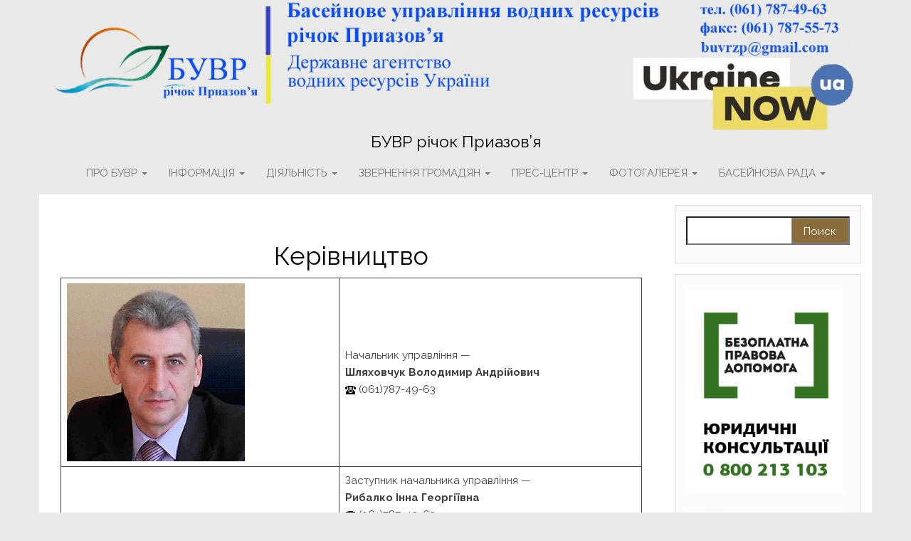

--- FILE ---
content_type: text/html; charset=UTF-8
request_url: https://buvrzp.gov.ua/%D0%BA%D0%B5%D1%80%D1%96%D0%B2%D0%BD%D0%B8%D1%86%D1%82%D0%B2%D0%BE/
body_size: 14665
content:
<!DOCTYPE html>
<html lang="ru-RU">
	<head>
		<meta http-equiv="content-type" content="text/html; charset=UTF-8" />
		<meta http-equiv="X-UA-Compatible" content="IE=edge">
		<meta name="viewport" content="width=device-width, initial-scale=1">
		<link rel="pingback" href="https://buvrzp.gov.ua/xmlrpc.php" />
		<script src="/playerjs.js" type="text/javascript"></script>
		<title>Керівництво</title>
<meta name='robots' content='max-image-preview:large' />
<link rel='dns-prefetch' href='//fonts.googleapis.com' />
<link rel="alternate" type="application/rss+xml" title=" &raquo; Лента" href="https://buvrzp.gov.ua/feed/" />
<link rel="alternate" type="application/rss+xml" title=" &raquo; Лента комментариев" href="https://buvrzp.gov.ua/comments/feed/" />
<script type="text/javascript">
window._wpemojiSettings = {"baseUrl":"https:\/\/s.w.org\/images\/core\/emoji\/14.0.0\/72x72\/","ext":".png","svgUrl":"https:\/\/s.w.org\/images\/core\/emoji\/14.0.0\/svg\/","svgExt":".svg","source":{"concatemoji":"https:\/\/buvrzp.gov.ua\/wp-includes\/js\/wp-emoji-release.min.js?ver=6.2.8"}};
/*! This file is auto-generated */
!function(e,a,t){var n,r,o,i=a.createElement("canvas"),p=i.getContext&&i.getContext("2d");function s(e,t){p.clearRect(0,0,i.width,i.height),p.fillText(e,0,0);e=i.toDataURL();return p.clearRect(0,0,i.width,i.height),p.fillText(t,0,0),e===i.toDataURL()}function c(e){var t=a.createElement("script");t.src=e,t.defer=t.type="text/javascript",a.getElementsByTagName("head")[0].appendChild(t)}for(o=Array("flag","emoji"),t.supports={everything:!0,everythingExceptFlag:!0},r=0;r<o.length;r++)t.supports[o[r]]=function(e){if(p&&p.fillText)switch(p.textBaseline="top",p.font="600 32px Arial",e){case"flag":return s("\ud83c\udff3\ufe0f\u200d\u26a7\ufe0f","\ud83c\udff3\ufe0f\u200b\u26a7\ufe0f")?!1:!s("\ud83c\uddfa\ud83c\uddf3","\ud83c\uddfa\u200b\ud83c\uddf3")&&!s("\ud83c\udff4\udb40\udc67\udb40\udc62\udb40\udc65\udb40\udc6e\udb40\udc67\udb40\udc7f","\ud83c\udff4\u200b\udb40\udc67\u200b\udb40\udc62\u200b\udb40\udc65\u200b\udb40\udc6e\u200b\udb40\udc67\u200b\udb40\udc7f");case"emoji":return!s("\ud83e\udef1\ud83c\udffb\u200d\ud83e\udef2\ud83c\udfff","\ud83e\udef1\ud83c\udffb\u200b\ud83e\udef2\ud83c\udfff")}return!1}(o[r]),t.supports.everything=t.supports.everything&&t.supports[o[r]],"flag"!==o[r]&&(t.supports.everythingExceptFlag=t.supports.everythingExceptFlag&&t.supports[o[r]]);t.supports.everythingExceptFlag=t.supports.everythingExceptFlag&&!t.supports.flag,t.DOMReady=!1,t.readyCallback=function(){t.DOMReady=!0},t.supports.everything||(n=function(){t.readyCallback()},a.addEventListener?(a.addEventListener("DOMContentLoaded",n,!1),e.addEventListener("load",n,!1)):(e.attachEvent("onload",n),a.attachEvent("onreadystatechange",function(){"complete"===a.readyState&&t.readyCallback()})),(e=t.source||{}).concatemoji?c(e.concatemoji):e.wpemoji&&e.twemoji&&(c(e.twemoji),c(e.wpemoji)))}(window,document,window._wpemojiSettings);
</script>
<style type="text/css">
img.wp-smiley,
img.emoji {
	display: inline !important;
	border: none !important;
	box-shadow: none !important;
	height: 1em !important;
	width: 1em !important;
	margin: 0 0.07em !important;
	vertical-align: -0.1em !important;
	background: none !important;
	padding: 0 !important;
}
</style>
			
	<link rel='stylesheet' id='wp-block-library-css' href='https://buvrzp.gov.ua/wp-includes/css/dist/block-library/style.min.css?ver=6.2.8' type='text/css' media='all' />
<link rel='stylesheet' id='classic-theme-styles-css' href='https://buvrzp.gov.ua/wp-includes/css/classic-themes.min.css?ver=6.2.8' type='text/css' media='all' />
<style id='global-styles-inline-css' type='text/css'>
body{--wp--preset--color--black: #000000;--wp--preset--color--cyan-bluish-gray: #abb8c3;--wp--preset--color--white: #ffffff;--wp--preset--color--pale-pink: #f78da7;--wp--preset--color--vivid-red: #cf2e2e;--wp--preset--color--luminous-vivid-orange: #ff6900;--wp--preset--color--luminous-vivid-amber: #fcb900;--wp--preset--color--light-green-cyan: #7bdcb5;--wp--preset--color--vivid-green-cyan: #00d084;--wp--preset--color--pale-cyan-blue: #8ed1fc;--wp--preset--color--vivid-cyan-blue: #0693e3;--wp--preset--color--vivid-purple: #9b51e0;--wp--preset--gradient--vivid-cyan-blue-to-vivid-purple: linear-gradient(135deg,rgba(6,147,227,1) 0%,rgb(155,81,224) 100%);--wp--preset--gradient--light-green-cyan-to-vivid-green-cyan: linear-gradient(135deg,rgb(122,220,180) 0%,rgb(0,208,130) 100%);--wp--preset--gradient--luminous-vivid-amber-to-luminous-vivid-orange: linear-gradient(135deg,rgba(252,185,0,1) 0%,rgba(255,105,0,1) 100%);--wp--preset--gradient--luminous-vivid-orange-to-vivid-red: linear-gradient(135deg,rgba(255,105,0,1) 0%,rgb(207,46,46) 100%);--wp--preset--gradient--very-light-gray-to-cyan-bluish-gray: linear-gradient(135deg,rgb(238,238,238) 0%,rgb(169,184,195) 100%);--wp--preset--gradient--cool-to-warm-spectrum: linear-gradient(135deg,rgb(74,234,220) 0%,rgb(151,120,209) 20%,rgb(207,42,186) 40%,rgb(238,44,130) 60%,rgb(251,105,98) 80%,rgb(254,248,76) 100%);--wp--preset--gradient--blush-light-purple: linear-gradient(135deg,rgb(255,206,236) 0%,rgb(152,150,240) 100%);--wp--preset--gradient--blush-bordeaux: linear-gradient(135deg,rgb(254,205,165) 0%,rgb(254,45,45) 50%,rgb(107,0,62) 100%);--wp--preset--gradient--luminous-dusk: linear-gradient(135deg,rgb(255,203,112) 0%,rgb(199,81,192) 50%,rgb(65,88,208) 100%);--wp--preset--gradient--pale-ocean: linear-gradient(135deg,rgb(255,245,203) 0%,rgb(182,227,212) 50%,rgb(51,167,181) 100%);--wp--preset--gradient--electric-grass: linear-gradient(135deg,rgb(202,248,128) 0%,rgb(113,206,126) 100%);--wp--preset--gradient--midnight: linear-gradient(135deg,rgb(2,3,129) 0%,rgb(40,116,252) 100%);--wp--preset--duotone--dark-grayscale: url('#wp-duotone-dark-grayscale');--wp--preset--duotone--grayscale: url('#wp-duotone-grayscale');--wp--preset--duotone--purple-yellow: url('#wp-duotone-purple-yellow');--wp--preset--duotone--blue-red: url('#wp-duotone-blue-red');--wp--preset--duotone--midnight: url('#wp-duotone-midnight');--wp--preset--duotone--magenta-yellow: url('#wp-duotone-magenta-yellow');--wp--preset--duotone--purple-green: url('#wp-duotone-purple-green');--wp--preset--duotone--blue-orange: url('#wp-duotone-blue-orange');--wp--preset--font-size--small: 13px;--wp--preset--font-size--medium: 20px;--wp--preset--font-size--large: 36px;--wp--preset--font-size--x-large: 42px;--wp--preset--spacing--20: 0.44rem;--wp--preset--spacing--30: 0.67rem;--wp--preset--spacing--40: 1rem;--wp--preset--spacing--50: 1.5rem;--wp--preset--spacing--60: 2.25rem;--wp--preset--spacing--70: 3.38rem;--wp--preset--spacing--80: 5.06rem;--wp--preset--shadow--natural: 6px 6px 9px rgba(0, 0, 0, 0.2);--wp--preset--shadow--deep: 12px 12px 50px rgba(0, 0, 0, 0.4);--wp--preset--shadow--sharp: 6px 6px 0px rgba(0, 0, 0, 0.2);--wp--preset--shadow--outlined: 6px 6px 0px -3px rgba(255, 255, 255, 1), 6px 6px rgba(0, 0, 0, 1);--wp--preset--shadow--crisp: 6px 6px 0px rgba(0, 0, 0, 1);}:where(.is-layout-flex){gap: 0.5em;}body .is-layout-flow > .alignleft{float: left;margin-inline-start: 0;margin-inline-end: 2em;}body .is-layout-flow > .alignright{float: right;margin-inline-start: 2em;margin-inline-end: 0;}body .is-layout-flow > .aligncenter{margin-left: auto !important;margin-right: auto !important;}body .is-layout-constrained > .alignleft{float: left;margin-inline-start: 0;margin-inline-end: 2em;}body .is-layout-constrained > .alignright{float: right;margin-inline-start: 2em;margin-inline-end: 0;}body .is-layout-constrained > .aligncenter{margin-left: auto !important;margin-right: auto !important;}body .is-layout-constrained > :where(:not(.alignleft):not(.alignright):not(.alignfull)){max-width: var(--wp--style--global--content-size);margin-left: auto !important;margin-right: auto !important;}body .is-layout-constrained > .alignwide{max-width: var(--wp--style--global--wide-size);}body .is-layout-flex{display: flex;}body .is-layout-flex{flex-wrap: wrap;align-items: center;}body .is-layout-flex > *{margin: 0;}:where(.wp-block-columns.is-layout-flex){gap: 2em;}.has-black-color{color: var(--wp--preset--color--black) !important;}.has-cyan-bluish-gray-color{color: var(--wp--preset--color--cyan-bluish-gray) !important;}.has-white-color{color: var(--wp--preset--color--white) !important;}.has-pale-pink-color{color: var(--wp--preset--color--pale-pink) !important;}.has-vivid-red-color{color: var(--wp--preset--color--vivid-red) !important;}.has-luminous-vivid-orange-color{color: var(--wp--preset--color--luminous-vivid-orange) !important;}.has-luminous-vivid-amber-color{color: var(--wp--preset--color--luminous-vivid-amber) !important;}.has-light-green-cyan-color{color: var(--wp--preset--color--light-green-cyan) !important;}.has-vivid-green-cyan-color{color: var(--wp--preset--color--vivid-green-cyan) !important;}.has-pale-cyan-blue-color{color: var(--wp--preset--color--pale-cyan-blue) !important;}.has-vivid-cyan-blue-color{color: var(--wp--preset--color--vivid-cyan-blue) !important;}.has-vivid-purple-color{color: var(--wp--preset--color--vivid-purple) !important;}.has-black-background-color{background-color: var(--wp--preset--color--black) !important;}.has-cyan-bluish-gray-background-color{background-color: var(--wp--preset--color--cyan-bluish-gray) !important;}.has-white-background-color{background-color: var(--wp--preset--color--white) !important;}.has-pale-pink-background-color{background-color: var(--wp--preset--color--pale-pink) !important;}.has-vivid-red-background-color{background-color: var(--wp--preset--color--vivid-red) !important;}.has-luminous-vivid-orange-background-color{background-color: var(--wp--preset--color--luminous-vivid-orange) !important;}.has-luminous-vivid-amber-background-color{background-color: var(--wp--preset--color--luminous-vivid-amber) !important;}.has-light-green-cyan-background-color{background-color: var(--wp--preset--color--light-green-cyan) !important;}.has-vivid-green-cyan-background-color{background-color: var(--wp--preset--color--vivid-green-cyan) !important;}.has-pale-cyan-blue-background-color{background-color: var(--wp--preset--color--pale-cyan-blue) !important;}.has-vivid-cyan-blue-background-color{background-color: var(--wp--preset--color--vivid-cyan-blue) !important;}.has-vivid-purple-background-color{background-color: var(--wp--preset--color--vivid-purple) !important;}.has-black-border-color{border-color: var(--wp--preset--color--black) !important;}.has-cyan-bluish-gray-border-color{border-color: var(--wp--preset--color--cyan-bluish-gray) !important;}.has-white-border-color{border-color: var(--wp--preset--color--white) !important;}.has-pale-pink-border-color{border-color: var(--wp--preset--color--pale-pink) !important;}.has-vivid-red-border-color{border-color: var(--wp--preset--color--vivid-red) !important;}.has-luminous-vivid-orange-border-color{border-color: var(--wp--preset--color--luminous-vivid-orange) !important;}.has-luminous-vivid-amber-border-color{border-color: var(--wp--preset--color--luminous-vivid-amber) !important;}.has-light-green-cyan-border-color{border-color: var(--wp--preset--color--light-green-cyan) !important;}.has-vivid-green-cyan-border-color{border-color: var(--wp--preset--color--vivid-green-cyan) !important;}.has-pale-cyan-blue-border-color{border-color: var(--wp--preset--color--pale-cyan-blue) !important;}.has-vivid-cyan-blue-border-color{border-color: var(--wp--preset--color--vivid-cyan-blue) !important;}.has-vivid-purple-border-color{border-color: var(--wp--preset--color--vivid-purple) !important;}.has-vivid-cyan-blue-to-vivid-purple-gradient-background{background: var(--wp--preset--gradient--vivid-cyan-blue-to-vivid-purple) !important;}.has-light-green-cyan-to-vivid-green-cyan-gradient-background{background: var(--wp--preset--gradient--light-green-cyan-to-vivid-green-cyan) !important;}.has-luminous-vivid-amber-to-luminous-vivid-orange-gradient-background{background: var(--wp--preset--gradient--luminous-vivid-amber-to-luminous-vivid-orange) !important;}.has-luminous-vivid-orange-to-vivid-red-gradient-background{background: var(--wp--preset--gradient--luminous-vivid-orange-to-vivid-red) !important;}.has-very-light-gray-to-cyan-bluish-gray-gradient-background{background: var(--wp--preset--gradient--very-light-gray-to-cyan-bluish-gray) !important;}.has-cool-to-warm-spectrum-gradient-background{background: var(--wp--preset--gradient--cool-to-warm-spectrum) !important;}.has-blush-light-purple-gradient-background{background: var(--wp--preset--gradient--blush-light-purple) !important;}.has-blush-bordeaux-gradient-background{background: var(--wp--preset--gradient--blush-bordeaux) !important;}.has-luminous-dusk-gradient-background{background: var(--wp--preset--gradient--luminous-dusk) !important;}.has-pale-ocean-gradient-background{background: var(--wp--preset--gradient--pale-ocean) !important;}.has-electric-grass-gradient-background{background: var(--wp--preset--gradient--electric-grass) !important;}.has-midnight-gradient-background{background: var(--wp--preset--gradient--midnight) !important;}.has-small-font-size{font-size: var(--wp--preset--font-size--small) !important;}.has-medium-font-size{font-size: var(--wp--preset--font-size--medium) !important;}.has-large-font-size{font-size: var(--wp--preset--font-size--large) !important;}.has-x-large-font-size{font-size: var(--wp--preset--font-size--x-large) !important;}
.wp-block-navigation a:where(:not(.wp-element-button)){color: inherit;}
:where(.wp-block-columns.is-layout-flex){gap: 2em;}
.wp-block-pullquote{font-size: 1.5em;line-height: 1.6;}
</style>
<link rel='stylesheet' id='searchandfilter-css' href='https://buvrzp.gov.ua/wp-content/plugins/search-filter/style.css?ver=1' type='text/css' media='all' />
<link rel='stylesheet' id='head-blog-fonts-css' href='https://fonts.googleapis.com/css?family=Raleway%3A300%2C400%2C700&#038;subset=latin-ext' type='text/css' media='all' />
<link rel='stylesheet' id='bootstrap-css' href='https://buvrzp.gov.ua/wp-content/themes/head-blog/css/bootstrap.css?ver=3.3.7' type='text/css' media='all' />
<link rel='stylesheet' id='head-blog-stylesheet-css' href='https://buvrzp.gov.ua/wp-content/themes/head-blog/style.css?ver=1.0.9' type='text/css' media='all' />
<link rel='stylesheet' id='font-awesome-css' href='https://buvrzp.gov.ua/wp-content/themes/head-blog/css/font-awesome.min.css?ver=4.7.0' type='text/css' media='all' />
<link rel='stylesheet' id='wp-pagenavi-css' href='https://buvrzp.gov.ua/wp-content/plugins/wp-pagenavi/pagenavi-css.css?ver=2.70' type='text/css' media='all' />
<link rel='stylesheet' id='fancybox-css' href='https://buvrzp.gov.ua/wp-content/plugins/easy-fancybox/css/jquery.fancybox.min.css?ver=1.3.24' type='text/css' media='screen' />
<link rel='stylesheet' id='adv-spoiler-css' href='https://buvrzp.gov.ua/wp-content/plugins/advanced-spoiler/css/advanced-spoiler.css?ver=2.02' type='text/css' media='all' />
<link rel='stylesheet' id='wp-paginate-css' href='https://buvrzp.gov.ua/wp-content/plugins/wp-paginate/css/wp-paginate.css?ver=2.2.4' type='text/css' media='screen' />
<!--n2css--><script type='text/javascript' src='https://buvrzp.gov.ua/wp-includes/js/jquery/jquery.min.js?ver=3.6.4' id='jquery-core-js'></script>
<script type='text/javascript' src='https://buvrzp.gov.ua/wp-includes/js/jquery/jquery-migrate.min.js?ver=3.4.0' id='jquery-migrate-js'></script>
<script type='text/javascript' src='https://buvrzp.gov.ua/wp-content/plugins/advanced-spoiler/js/jquery-spoiler.js?ver=2.02' id='adv-spoiler-js'></script>
<link rel="https://api.w.org/" href="https://buvrzp.gov.ua/wp-json/" /><link rel="alternate" type="application/json" href="https://buvrzp.gov.ua/wp-json/wp/v2/pages/5755" /><link rel="EditURI" type="application/rsd+xml" title="RSD" href="https://buvrzp.gov.ua/xmlrpc.php?rsd" />
<link rel="wlwmanifest" type="application/wlwmanifest+xml" href="https://buvrzp.gov.ua/wp-includes/wlwmanifest.xml" />
<meta name="generator" content="WordPress 6.2.8" />
<link rel="canonical" href="https://buvrzp.gov.ua/%d0%ba%d0%b5%d1%80%d1%96%d0%b2%d0%bd%d0%b8%d1%86%d1%82%d0%b2%d0%be/" />
<link rel='shortlink' href='https://buvrzp.gov.ua/?p=5755' />
<link rel="alternate" type="application/json+oembed" href="https://buvrzp.gov.ua/wp-json/oembed/1.0/embed?url=https%3A%2F%2Fbuvrzp.gov.ua%2F%25d0%25ba%25d0%25b5%25d1%2580%25d1%2596%25d0%25b2%25d0%25bd%25d0%25b8%25d1%2586%25d1%2582%25d0%25b2%25d0%25be%2F" />
<link rel="alternate" type="text/xml+oembed" href="https://buvrzp.gov.ua/wp-json/oembed/1.0/embed?url=https%3A%2F%2Fbuvrzp.gov.ua%2F%25d0%25ba%25d0%25b5%25d1%2580%25d1%2596%25d0%25b2%25d0%25bd%25d0%25b8%25d1%2586%25d1%2582%25d0%25b2%25d0%25be%2F&#038;format=xml" />
	</head>
	<body id="blog" class="page-template-default page page-id-5755 wp-custom-logo">
<!-----		<div style="position: fixed; display: block; top: 0px; left: 50%; margin: 0px auto auto -866px;"><img src="http://buvrzp.gov.ua/wp-content/background/waterfall_l_r.jpg"></div>
		<div style="position: fixed; display: block; top: 0px; right: 50%; margin: 0px -866px auto auto;"><img src="http://buvrzp.gov.ua/wp-content/background/waterfall_r6.jpg"></div>-----!>
		<div class="site-header container-fluid" style="background-image: url(https://buvrzp.gov.ua/wp-content/uploads/2019/06/cropped-logo_2019grey-1.jpg)">
	<div class="custom-header container" >
			<div class="site-heading text-center">
        				<div class="site-branding-logo">
					<a href="https://buvrzp.gov.ua/" class="custom-logo-link" rel="home"><img width="1278" height="207" src="https://buvrzp.gov.ua/wp-content/uploads/2025/03/cropped-logo_2020.jpg" class="custom-logo" alt="" decoding="async" srcset="https://buvrzp.gov.ua/wp-content/uploads/2025/03/cropped-logo_2020.jpg 1278w, https://buvrzp.gov.ua/wp-content/uploads/2025/03/cropped-logo_2020-300x49.jpg 300w, https://buvrzp.gov.ua/wp-content/uploads/2025/03/cropped-logo_2020-768x124.jpg 768w" sizes="(max-width: 1278px) 100vw, 1278px" /></a>				</div>
				<div class="site-branding-text">
											<p class="site-title"><a href="https://buvrzp.gov.ua/" rel="home"></a></p>
					
											<p class="site-description">
							БУВР річок Приазов’я						</p>
									</div><!-- .site-branding-text -->
        			</div>
	</div>
</div>
 
<div class="main-menu">
	<nav id="site-navigation" class="navbar navbar-default navbar-center">     
		<div class="container">   
			<div class="navbar-header">
									<div id="main-menu-panel" class="open-panel" data-panel="main-menu-panel">
						<span></span>
						<span></span>
						<span></span>
					</div>
							</div>
			<div class="menu-container"><ul id="menu-%d0%b2%d0%b5%d1%80%d1%85%d0%bd%d0%b5%d0%b5-%d0%bc%d0%b5%d0%bd%d1%8e" class="nav navbar-nav"><li id="menu-item-44" class="menu-item menu-item-type-custom menu-item-object-custom current-menu-ancestor current-menu-parent menu-item-has-children menu-item-44 dropdown"><a title="Про БУВР" data-toggle="dropdown" class="dropdown-toggle">Про БУВР <span class="caret"></span></a>
<ul role="menu" class=" dropdown-menu">
	<li id="menu-item-87" class="menu-item menu-item-type-custom menu-item-object-custom menu-item-87"><a title="Положення про БУВР річок Приазов&#039;я" href="/wp-content/uploads/polozhennja.pdf">Положення про БУВР річок Приазов&#8217;я</a></li>
	<li id="menu-item-92" class="menu-item menu-item-type-post_type menu-item-object-page menu-item-92"><a title="Структура управління" href="https://buvrzp.gov.ua/%d1%81%d1%82%d1%80%d1%83%d0%ba%d1%82%d1%83%d1%80%d0%b0-%d1%83%d0%bf%d1%80%d0%b0%d0%b2%d0%bb%d1%96%d0%bd%d0%bd%d1%8f/">Структура управління</a></li>
	<li id="menu-item-99" class="menu-item menu-item-type-post_type menu-item-object-page menu-item-99"><a title="Основні завдання" href="https://buvrzp.gov.ua/%d0%be%d1%81%d0%bd%d0%be%d0%b2%d0%bd%d1%96-%d0%b7%d0%b0%d0%b2%d0%b4%d0%b0%d0%bd%d0%bd%d1%8f/">Основні завдання</a></li>
	<li id="menu-item-5756" class="menu-item menu-item-type-post_type menu-item-object-page current-menu-item page_item page-item-5755 current_page_item menu-item-5756 active"><a title="Керівництво" href="https://buvrzp.gov.ua/%d0%ba%d0%b5%d1%80%d1%96%d0%b2%d0%bd%d0%b8%d1%86%d1%82%d0%b2%d0%be/">Керівництво</a></li>
	<li id="menu-item-5792" class="menu-item menu-item-type-custom menu-item-object-custom menu-item-5792"><a title="Етапи розвитку" href="http://buvrzp.gov.ua/етапи-розвитку/">Етапи розвитку</a></li>
	<li id="menu-item-5830" class="menu-item menu-item-type-custom menu-item-object-custom menu-item-has-children menu-item-5830 dropdown-submenu"><a title="Нормативні документи" href="/нормативні-документи-з-питань-публіч/" data-toggle="dropdown" class="dropdown-toggle">Нормативні документи</a>
	<ul role="menu" class=" dropdown-menu">
		<li id="menu-item-179" class="menu-item menu-item-type-post_type menu-item-object-page menu-item-179"><a title="Документи БУВР річок Приазов’я" href="https://buvrzp.gov.ua/%d0%b4%d0%be%d0%ba%d1%83%d0%bc%d0%b5%d0%bd%d1%82%d0%b8-%d0%b1%d1%83%d0%b2%d1%80-%d1%80%d1%96%d1%87%d0%be%d0%ba-%d0%bf%d1%80%d0%b8%d0%b0%d0%b7%d0%be%d0%b2%d1%8f/">Документи БУВР річок Приазов’я</a></li>
		<li id="menu-item-182" class="menu-item menu-item-type-post_type menu-item-object-page menu-item-182"><a title="Документи Держводагентства" href="https://buvrzp.gov.ua/%d0%b4%d0%be%d0%ba%d1%83%d0%bc%d0%b5%d0%bd%d1%82%d0%b8-%d0%b4%d0%b5%d1%80%d0%b6%d0%b2%d0%be%d0%b4%d0%b0%d0%b3%d0%b5%d0%bd%d1%82%d1%81%d1%82%d0%b2%d0%b0/">Документи Держводагентства</a></li>
		<li id="menu-item-185" class="menu-item menu-item-type-post_type menu-item-object-page menu-item-185"><a title="Закони України" href="https://buvrzp.gov.ua/%d0%b7%d0%b0%d0%ba%d0%be%d0%bd%d0%b8-%d1%83%d0%ba%d1%80%d0%b0%d1%97%d0%bd%d0%b8/">Закони України</a></li>
		<li id="menu-item-202" class="menu-item menu-item-type-post_type menu-item-object-page menu-item-202"><a title="Постанови КМУ" href="https://buvrzp.gov.ua/%d0%bf%d0%be%d1%81%d1%82%d0%b0%d0%bd%d0%be%d0%b2%d0%b8-%d0%ba%d0%bc%d1%83/">Постанови КМУ</a></li>
		<li id="menu-item-203" class="menu-item menu-item-type-post_type menu-item-object-page menu-item-203"><a title="Розпорядження голови обласної державної адміністрації" href="https://buvrzp.gov.ua/%d1%80%d0%be%d0%b7%d0%bf%d0%be%d1%80%d1%8f%d0%b4%d0%b6%d0%b5%d0%bd%d0%bd%d1%8f-%d0%b3%d0%be%d0%bb%d0%be%d0%b2%d0%b8-%d0%be%d0%b1%d0%bb%d0%b0%d1%81%d0%bd%d0%be%d1%97-%d0%b4%d0%b5%d1%80%d0%b6%d0%b0/">Розпорядження голови обласної державної адміністрації</a></li>
		<li id="menu-item-5825" class="menu-item menu-item-type-post_type menu-item-object-page menu-item-5825"><a title="Рішення Запорізької обласної ради" href="https://buvrzp.gov.ua/%d1%80%d1%96%d1%88%d0%b5%d0%bd%d0%bd%d1%8f-%d0%b7%d0%b0%d0%bf%d0%be%d1%80%d1%96%d0%b7%d1%8c%d0%ba%d0%be%d1%97-%d0%be%d0%b1%d0%bb%d0%b0%d1%81%d0%bd%d0%be%d1%97-%d1%80%d0%b0%d0%b4%d0%b8/">Рішення Запорізької обласної ради</a></li>
		<li id="menu-item-5829" class="menu-item menu-item-type-custom menu-item-object-custom menu-item-5829"><a title="Нормативні документи з питань публічних закупівель" href="/нормативні-документи/">Нормативні документи з питань публічних закупівель</a></li>
		<li id="menu-item-219" class="menu-item menu-item-type-post_type menu-item-object-page menu-item-219"><a title="Документи Міністерства захисту довкілля та природних ресурсів України" href="https://buvrzp.gov.ua/%d0%b4%d0%be%d0%ba%d1%83%d0%bc%d0%b5%d0%bd%d1%82%d0%b8-%d0%bc%d1%96%d0%bd%d0%b5%d0%ba%d0%be%d0%bb%d0%be%d0%b3%d1%96%d1%97/">Документи Міністерства захисту довкілля та природних ресурсів України</a></li>
		<li id="menu-item-220" class="menu-item menu-item-type-post_type menu-item-object-page menu-item-220"><a title="Інші нормативні документи" href="https://buvrzp.gov.ua/%d1%96%d0%bd%d1%88%d1%96-%d0%bd%d0%be%d1%80%d0%bc%d0%b0%d1%82%d0%b8%d0%b2%d0%bd%d1%96-%d0%b4%d0%be%d0%ba%d1%83%d0%bc%d0%b5%d0%bd%d1%82%d0%b8/">Інші нормативні документи</a></li>
	</ul>
</li>
	<li id="menu-item-965" class="menu-item menu-item-type-post_type menu-item-object-page menu-item-965"><a title="Вакансії" href="https://buvrzp.gov.ua/%d0%b2%d0%b0%d0%ba%d0%b0%d0%bd%d1%81%d1%96%d1%97/">Вакансії</a></li>
</ul>
</li>
<li id="menu-item-5700" class="menu-item menu-item-type-custom menu-item-object-custom menu-item-has-children menu-item-5700 dropdown"><a title="Інформація" data-toggle="dropdown" class="dropdown-toggle">Інформація <span class="caret"></span></a>
<ul role="menu" class=" dropdown-menu">
	<li id="menu-item-1249" class="menu-item menu-item-type-post_type menu-item-object-page menu-item-1249"><a title="Публічна інформація" href="https://buvrzp.gov.ua/%d0%bf%d1%83%d0%b1%d0%bb%d1%96%d1%87%d0%bd%d0%b0-%d1%96%d0%bd%d1%84%d0%be%d1%80%d0%bc%d0%b0%d1%86%d1%96%d1%8f-3/">Публічна інформація</a></li>
	<li id="menu-item-668" class="menu-item menu-item-type-post_type menu-item-object-page menu-item-668"><a title="Інформація про пропуск паводку" href="https://buvrzp.gov.ua/%d1%96%d0%bd%d1%84%d0%be%d1%80%d0%bc%d0%b0%d1%86%d1%96%d1%8f-%d0%bf%d1%80%d0%be-%d0%bf%d1%80%d0%be%d0%bf%d1%83%d1%81%d0%ba-%d0%bf%d0%b0%d0%b2%d0%be%d0%b4%d0%ba%d1%83/">Інформація про пропуск паводку</a></li>
	<li id="menu-item-1167" class="menu-item menu-item-type-post_type menu-item-object-page menu-item-1167"><a title="Водні ресурси" href="https://buvrzp.gov.ua/%d0%b2%d0%be%d0%b4%d0%bd%d1%96-%d1%80%d0%b5%d1%81%d1%83%d1%80%d1%81%d0%b8/">Водні ресурси</a></li>
	<li id="menu-item-1229" class="menu-item menu-item-type-post_type menu-item-object-page menu-item-1229"><a title="Пошук водних об’єктів (тестування)" href="https://buvrzp.gov.ua/%d0%bf%d0%be%d1%88%d1%83%d0%ba-%d0%b2%d0%be%d0%b4%d0%bd%d0%b8%d1%85-%d0%be%d0%b1%d1%94%d0%ba%d1%82%d1%96%d0%b2-%d1%82%d0%b5%d1%81%d1%82%d1%83%d0%b2%d0%b0%d0%bd%d0%bd%d1%8f/">Пошук водних об’єктів (тестування)</a></li>
	<li id="menu-item-7231" class="menu-item menu-item-type-post_type menu-item-object-page menu-item-7231"><a title="Моніторинг зрошуваних земель" href="https://buvrzp.gov.ua/%d0%bc%d0%be%d0%bd%d1%96%d1%82%d0%be%d1%80%d0%b8%d0%bd%d0%b3-%d0%b7%d1%80%d0%be%d1%88%d1%83%d0%b2%d0%b0%d0%bd%d0%b8%d1%85-%d0%b7%d0%b5%d0%bc%d0%b5%d0%bb%d1%8c/">Моніторинг зрошуваних земель</a></li>
	<li id="menu-item-1279" class="menu-item menu-item-type-post_type menu-item-object-page menu-item-1279"><a title="Карта меліоративного фонду області" href="https://buvrzp.gov.ua/%d0%ba%d0%b0%d1%80%d1%82%d0%b0-%d0%bc%d0%b5%d0%bb%d1%96%d0%be%d1%80%d0%b0%d1%82%d0%b8%d0%b2%d0%bd%d0%be%d0%b3%d0%be-%d1%84%d0%be%d0%bd%d0%b4%d1%83-%d0%be%d0%b1%d0%bb%d0%b0%d1%81%d1%82%d1%96/">Карта меліоративного фонду області</a></li>
	<li id="menu-item-1292" class="menu-item menu-item-type-post_type menu-item-object-page menu-item-1292"><a title="Карта-схема водних об&#039;єктів Запорізької обл." href="https://buvrzp.gov.ua/%d0%ba%d0%b0%d1%80%d1%82%d0%b0-%d1%81%d1%85%d0%b5%d0%bc%d0%b0-%d0%b2%d0%be%d0%b4%d0%bd%d0%b8%d1%85-%d0%be%d0%b1%d1%94%d0%ba%d1%82%d1%96%d0%b2-%d0%b7%d0%b0%d0%bf%d0%be%d1%80%d1%96%d0%b7%d1%8c/">Карта-схема водних об&#8217;єктів Запорізької обл.</a></li>
	<li id="menu-item-1294" class="menu-item menu-item-type-post_type menu-item-object-page menu-item-1294"><a title="Гідрографічне районування водогосподарських ділянок Запорізької обл." href="https://buvrzp.gov.ua/%d0%b3%d1%96%d0%b4%d1%80%d0%be%d0%b3%d1%80%d0%b0%d1%84%d1%96%d1%87%d0%bd%d0%b5-%d1%80%d0%b0%d0%b9%d0%be%d0%bd%d1%83%d0%b2%d0%b0%d0%bd%d0%bd%d1%8f-%d0%b2%d0%be%d0%b4%d0%be%d0%b3%d0%be%d1%81%d0%bf%d0%be/">Гідрографічне районування водогосподарських ділянок Запорізької обл.</a></li>
	<li id="menu-item-1310" class="menu-item menu-item-type-post_type menu-item-object-page menu-item-1310"><a title="Корисні посилання" href="https://buvrzp.gov.ua/%d0%ba%d0%be%d1%80%d0%b8%d1%81%d0%bd%d1%96-%d0%bf%d0%be%d1%81%d0%b8%d0%bb%d0%b0%d0%bd%d0%bd%d1%8f/">Корисні посилання</a></li>
	<li id="menu-item-1316" class="menu-item menu-item-type-post_type menu-item-object-page menu-item-1316"><a title="Південно-Східний міжрегіональний сектор Держводагентства України" href="https://buvrzp.gov.ua/%d1%81%d0%b5%d0%ba%d1%82%d0%be%d1%80-%d1%82%d0%b5%d1%80%d0%b8%d1%82%d0%be%d1%80%d1%96%d0%b0%d0%bb%d1%8c%d0%bd%d0%be%d0%b3%d0%be-%d0%be%d1%80%d0%b3%d0%b0%d0%bd%d1%83-%d0%b4%d0%b5%d1%80%d0%b6%d0%b2/">Південно-Східний міжрегіональний сектор Держводагентства України</a></li>
	<li id="menu-item-1540" class="menu-item menu-item-type-post_type menu-item-object-page menu-item-1540"><a title="Контактна інформація" href="https://buvrzp.gov.ua/%d0%ba%d0%be%d0%bd%d1%82%d0%b0%d0%ba%d1%82%d0%bd%d0%b0-%d1%96%d0%bd%d1%84%d0%be%d1%80%d0%bc%d0%b0%d1%86%d1%96%d1%8f/">Контактна інформація</a></li>
	<li id="menu-item-1542" class="menu-item menu-item-type-post_type menu-item-object-page menu-item-1542"><a title="Місцезнаходження" href="https://buvrzp.gov.ua/%d0%bc%d1%96%d1%81%d1%86%d0%b5%d0%b7%d0%bd%d0%b0%d1%85%d0%be%d0%b4%d0%b6%d0%b5%d0%bd%d0%bd%d1%8f-2/">Місцезнаходження</a></li>
</ul>
</li>
<li id="menu-item-5698" class="menu-item menu-item-type-custom menu-item-object-custom menu-item-has-children menu-item-5698 dropdown"><a title="Діяльність" data-toggle="dropdown" class="dropdown-toggle">Діяльність <span class="caret"></span></a>
<ul role="menu" class=" dropdown-menu">
	<li id="menu-item-7255" class="menu-item menu-item-type-post_type menu-item-object-page menu-item-7255"><a title="Облік водокористування" href="https://buvrzp.gov.ua/%d0%be%d0%b1%d0%bb%d1%96%d0%ba-%d0%b2%d0%be%d0%b4%d0%be%d0%ba%d0%be%d1%80%d0%b8%d1%81%d1%82%d1%83%d0%b2%d0%b0%d0%bd%d0%bd%d1%8f/">Облік водокористування</a></li>
	<li id="menu-item-7257" class="menu-item menu-item-type-post_type menu-item-object-page menu-item-7257"><a title="Дозвіл на спеціальне водокористування" href="https://buvrzp.gov.ua/%d0%b4%d0%be%d0%b7%d0%b2%d1%96%d0%bb-%d0%bd%d0%b0-%d1%81%d0%bf%d0%b5%d1%86%d1%96%d0%b0%d0%bb%d1%8c%d0%bd%d0%b5-%d0%b2%d0%be%d0%b4%d0%be%d0%ba%d0%be%d1%80%d0%b8%d1%81%d1%82%d1%83%d0%b2%d0%b0%d0%bd/">Дозвіл на спеціальне водокористування</a></li>
	<li id="menu-item-424" class="menu-item menu-item-type-post_type menu-item-object-page menu-item-424"><a title="Водогосподарська обстановка" href="https://buvrzp.gov.ua/%d0%b2%d0%be%d0%b4%d0%be%d0%b3%d0%be%d1%81%d0%bf%d0%be%d0%b4%d0%b0%d1%80%d1%81%d1%8c%d0%ba%d0%b0-%d0%be%d0%b1%d1%81%d1%82%d0%b0%d0%bd%d0%be%d0%b2%d0%ba%d0%b0/">Водогосподарська обстановка</a></li>
	<li id="menu-item-425" class="menu-item menu-item-type-post_type menu-item-object-page menu-item-425"><a title="Моніторинг" href="https://buvrzp.gov.ua/%d0%bc%d0%be%d0%bd%d1%96%d1%82%d0%be%d1%80%d0%b8%d0%bd%d0%b3/">Моніторинг</a></li>
	<li id="menu-item-427" class="menu-item menu-item-type-post_type menu-item-object-page menu-item-427"><a title="Публічні закупівлі" href="https://buvrzp.gov.ua/%d0%bf%d1%83%d0%b1%d0%bb%d1%96%d1%87%d0%bd%d1%96-%d0%b7%d0%b0%d0%ba%d1%83%d0%bf%d1%96%d0%b2%d0%bb%d1%96/">Публічні закупівлі</a></li>
	<li id="menu-item-440" class="menu-item menu-item-type-post_type menu-item-object-page menu-item-440"><a title="Звіти БУВР річок Приазов’я" href="https://buvrzp.gov.ua/%d0%b7%d0%b2%d1%96%d1%82%d0%b8-%d0%b1%d1%83%d0%b2%d1%80-%d1%80%d1%96%d1%87%d0%be%d0%ba-%d0%bf%d1%80%d0%b8%d0%b0%d0%b7%d0%be%d0%b2%d1%8f/">Звіти БУВР річок Приазов’я</a></li>
	<li id="menu-item-9196" class="menu-item menu-item-type-post_type menu-item-object-page menu-item-has-children menu-item-9196 dropdown-submenu"><a title="Запобігання корупції" href="https://buvrzp.gov.ua/%d0%bf%d1%80%d0%be%d1%82%d0%b8%d0%b4%d1%96%d1%8f-%d0%ba%d0%be%d1%80%d1%83%d0%bf%d1%86%d1%96%d1%97-2/" data-toggle="dropdown" class="dropdown-toggle">Запобігання корупції</a>
	<ul role="menu" class=" dropdown-menu">
		<li id="menu-item-9191" class="menu-item menu-item-type-post_type menu-item-object-page menu-item-9191"><a title="Протидія корупції" href="https://buvrzp.gov.ua/%d0%bf%d1%80%d0%be%d1%82%d0%b8%d0%b4%d1%96%d1%8f-%d0%ba%d0%be%d1%80%d1%83%d0%bf%d1%86%d1%96%d1%97-2/">Протидія корупції</a></li>
		<li id="menu-item-441" class="menu-item menu-item-type-post_type menu-item-object-page menu-item-441"><a title="Повідомити про корупцію" href="https://buvrzp.gov.ua/%d0%bf%d1%80%d0%be%d1%82%d0%b8%d0%b4%d1%96%d1%8f-%d0%ba%d0%be%d1%80%d1%83%d0%bf%d1%86%d1%96%d1%97/">Повідомити про корупцію</a></li>
	</ul>
</li>
	<li id="menu-item-442" class="menu-item menu-item-type-post_type menu-item-object-page menu-item-442"><a title="Послуги" href="https://buvrzp.gov.ua/%d0%bf%d0%be%d1%81%d0%bb%d1%83%d0%b3%d0%b8/">Послуги</a></li>
	<li id="menu-item-6846" class="menu-item menu-item-type-post_type menu-item-object-page menu-item-6846"><a title="Міжвідомча комісія" href="https://buvrzp.gov.ua/%d0%bc%d1%96%d0%b6%d0%b2%d1%96%d0%b4%d0%be%d0%bc%d1%87%d0%b0-%d0%ba%d0%be%d0%bc%d1%96%d1%81%d1%96%d1%8f/">Міжвідомча комісія</a></li>
</ul>
</li>
<li id="menu-item-443" class="menu-item menu-item-type-post_type menu-item-object-page menu-item-has-children menu-item-443 dropdown"><a title="Звернення громадян" href="https://buvrzp.gov.ua/%d0%b7%d0%b2%d0%b5%d1%80%d0%bd%d0%b5%d0%bd%d0%bd%d1%8f-%d0%b3%d1%80%d0%be%d0%bc%d0%b0%d0%b4%d1%8f%d0%bd/" data-toggle="dropdown" class="dropdown-toggle">Звернення громадян <span class="caret"></span></a>
<ul role="menu" class=" dropdown-menu">
	<li id="menu-item-444" class="menu-item menu-item-type-post_type menu-item-object-page menu-item-444"><a title="Графік особистого прийому громадян у БУВР річок Приазов’я" href="https://buvrzp.gov.ua/%d0%b3%d1%80%d0%b0%d1%84%d1%96%d0%ba-%d0%bf%d1%80%d0%b8%d0%b9%d0%be%d0%bc%d1%83-%d0%b3%d1%80%d0%be%d0%bc%d0%b0%d0%b4%d1%8f%d0%bd/">Графік особистого прийому громадян у БУВР річок Приазов’я</a></li>
	<li id="menu-item-5937" class="menu-item menu-item-type-custom menu-item-object-custom menu-item-has-children menu-item-5937 dropdown-submenu"><a title="Архів за попередні роки:" data-toggle="dropdown" class="dropdown-toggle">Архів за попередні роки:</a>
	<ul role="menu" class=" dropdown-menu">
		<li id="menu-item-10172" class="menu-item menu-item-type-post_type menu-item-object-page menu-item-10172"><a title="2020 рік" href="https://buvrzp.gov.ua/2020-%d1%80%d1%96%d0%ba/">2020 рік</a></li>
		<li id="menu-item-8576" class="menu-item menu-item-type-post_type menu-item-object-page menu-item-8576"><a title="2019 рік" href="https://buvrzp.gov.ua/2019-2/">2019 рік</a></li>
		<li id="menu-item-5941" class="menu-item menu-item-type-custom menu-item-object-custom menu-item-5941"><a title="2018 рік" href="/2018-рік-2/">2018 рік</a></li>
		<li id="menu-item-447" class="menu-item menu-item-type-post_type menu-item-object-page menu-item-447"><a title="2017 рік" href="https://buvrzp.gov.ua/2017-%d1%80%d1%96%d0%ba/">2017 рік</a></li>
		<li id="menu-item-448" class="menu-item menu-item-type-post_type menu-item-object-page menu-item-448"><a title="2016 рік" href="https://buvrzp.gov.ua/2016-%d1%80%d1%96%d0%ba/">2016 рік</a></li>
	</ul>
</li>
</ul>
</li>
<li id="menu-item-5699" class="menu-item menu-item-type-custom menu-item-object-custom menu-item-has-children menu-item-5699 dropdown"><a title="Прес-центр" data-toggle="dropdown" class="dropdown-toggle">Прес-центр <span class="caret"></span></a>
<ul role="menu" class=" dropdown-menu">
	<li id="menu-item-6495" class="menu-item menu-item-type-post_type menu-item-object-page menu-item-6495"><a title="Анонси подій" href="https://buvrzp.gov.ua/%d0%b0%d0%bd%d0%be%d0%bd%d1%81%d0%b8-%d0%bf%d0%be%d0%b4%d1%96%d0%b9/">Анонси подій</a></li>
	<li id="menu-item-5840" class="menu-item menu-item-type-custom menu-item-object-custom menu-item-home menu-item-5840"><a title="Останні новини" href="http://buvrzp.gov.ua">Останні новини</a></li>
	<li id="menu-item-6493" class="menu-item menu-item-type-custom menu-item-object-custom menu-item-has-children menu-item-6493 dropdown-submenu"><a title="Архіви за попередні роки:" data-toggle="dropdown" class="dropdown-toggle">Архіви за попередні роки:</a>
	<ul role="menu" class=" dropdown-menu">
		<li id="menu-item-462" class="menu-item menu-item-type-post_type menu-item-object-page menu-item-462"><a title="Огляд преси за 2018 рік" href="https://buvrzp.gov.ua/%d0%be%d0%b3%d0%bb%d1%8f%d0%b4-%d0%bf%d1%80%d0%b5%d1%81%d0%b8-%d0%b7%d0%b0-2018-%d1%80%d1%96%d0%ba/">Огляд преси за 2018 рік</a></li>
		<li id="menu-item-6497" class="menu-item menu-item-type-post_type menu-item-object-page menu-item-6497"><a title="2017 рік" href="https://buvrzp.gov.ua/2017-%d1%80%d1%96%d0%ba-2/">2017 рік</a></li>
		<li id="menu-item-465" class="menu-item menu-item-type-post_type menu-item-object-page menu-item-465"><a title="2016 рік" href="https://buvrzp.gov.ua/2016-%d1%80%d1%96%d0%ba-3/">2016 рік</a></li>
	</ul>
</li>
	<li id="menu-item-6667" class="menu-item menu-item-type-post_type menu-item-object-page menu-item-6667"><a title="Друкарські видання" href="https://buvrzp.gov.ua/%d0%b4%d1%80%d1%83%d0%ba%d0%b0%d1%80%d1%81%d1%8c%d0%ba%d1%96-%d0%b2%d0%b8%d0%b4%d0%b0%d0%bd%d0%bd%d1%8f/">Друкарські видання</a></li>
	<li id="menu-item-480" class="menu-item menu-item-type-post_type menu-item-object-page menu-item-480"><a title="Виступи на телебаченні" href="https://buvrzp.gov.ua/speeches_tv/">Виступи на телебаченні</a></li>
</ul>
</li>
<li id="menu-item-8669" class="menu-item menu-item-type-custom menu-item-object-custom menu-item-has-children menu-item-8669 dropdown"><a title="Фотогалерея" data-toggle="dropdown" class="dropdown-toggle">Фотогалерея <span class="caret"></span></a>
<ul role="menu" class=" dropdown-menu">
	<li id="menu-item-584" class="menu-item menu-item-type-post_type menu-item-object-page menu-item-has-children menu-item-584 dropdown-submenu"><a title="Райони" href="https://buvrzp.gov.ua/%d1%80%d0%b0%d0%b9%d0%be%d0%bd%d0%b8/" data-toggle="dropdown" class="dropdown-toggle">Райони</a>
	<ul role="menu" class=" dropdown-menu">
		<li id="menu-item-585" class="menu-item menu-item-type-post_type menu-item-object-page menu-item-585"><a title="Василівський район" href="https://buvrzp.gov.ua/%d0%b2%d0%b0%d1%81%d0%b8%d0%bb%d1%96%d0%b2%d1%81%d1%8c%d0%ba%d0%b8%d0%b9/">Василівський район</a></li>
		<li id="menu-item-586" class="menu-item menu-item-type-post_type menu-item-object-page menu-item-586"><a title="Великобілозерський район" href="https://buvrzp.gov.ua/%d0%b2%d0%b5%d0%bb%d0%b8%d0%ba%d0%be%d0%b1%d1%96%d0%bb%d0%be%d0%b7%d0%b5%d1%80%d1%81%d1%8c%d0%ba%d0%b8%d0%b9/">Великобілозерський район</a></li>
		<li id="menu-item-587" class="menu-item menu-item-type-post_type menu-item-object-page menu-item-587"><a title="Веселівський" href="https://buvrzp.gov.ua/%d0%b2%d0%b5%d1%81%d0%b5%d0%bb%d1%96%d0%b2%d1%81%d1%8c%d0%ba%d0%b8%d0%b9/">Веселівський</a></li>
		<li id="menu-item-588" class="menu-item menu-item-type-post_type menu-item-object-page menu-item-588"><a title="Вільнянський" href="https://buvrzp.gov.ua/%d0%b2%d1%96%d0%bb%d1%8c%d0%bd%d1%8f%d0%bd%d1%81%d1%8c%d0%ba%d0%b8%d0%b9/">Вільнянський</a></li>
		<li id="menu-item-589" class="menu-item menu-item-type-post_type menu-item-object-page menu-item-589"><a title="Кам’янсько-Дніпровський" href="https://buvrzp.gov.ua/%d0%ba%d0%b0%d0%bc%d1%8f%d0%bd%d1%81%d1%8c%d0%ba%d0%be-%d0%b4%d0%bd%d1%96%d0%bf%d1%80%d0%be%d0%b2%d1%81%d1%8c%d0%ba%d0%b8%d0%b9/">Кам’янсько-Дніпровський</a></li>
		<li id="menu-item-590" class="menu-item menu-item-type-post_type menu-item-object-page menu-item-590"><a title="Куйбишевський" href="https://buvrzp.gov.ua/%d0%b1%d1%96%d0%bb%d1%8c%d0%bc%d0%b0%d1%86%d1%8c%d0%ba%d0%b8%d0%b9-%d1%80%d0%b0%d0%b9%d0%be%d0%bd/">Куйбишевський</a></li>
		<li id="menu-item-591" class="menu-item menu-item-type-post_type menu-item-object-page menu-item-591"><a title="Мелітопольський район" href="https://buvrzp.gov.ua/%d0%bc%d0%b5%d0%bb%d1%96%d1%82%d0%be%d0%bf%d0%be%d0%bb%d1%8c%d1%81%d1%8c%d0%ba%d0%b8%d0%b9/">Мелітопольський район</a></li>
		<li id="menu-item-592" class="menu-item menu-item-type-post_type menu-item-object-page menu-item-592"><a title="Михайлівський район" href="https://buvrzp.gov.ua/%d0%bc%d0%b8%d1%85%d0%b0%d0%b9%d0%bb%d1%96%d0%b2%d1%81%d1%8c%d0%ba%d0%b8%d0%b9/">Михайлівський район</a></li>
		<li id="menu-item-593" class="menu-item menu-item-type-post_type menu-item-object-page menu-item-593"><a title="Приморський" href="https://buvrzp.gov.ua/%d0%bf%d1%80%d0%b8%d0%bc%d0%be%d1%80%d1%81%d1%8c%d0%ba%d0%b8%d0%b9/">Приморський</a></li>
		<li id="menu-item-594" class="menu-item menu-item-type-post_type menu-item-object-page menu-item-594"><a title="Токмацький" href="https://buvrzp.gov.ua/%d1%82%d0%be%d0%ba%d0%bc%d0%b0%d1%86%d1%8c%d0%ba%d0%b8%d0%b9/">Токмацький</a></li>
		<li id="menu-item-595" class="menu-item menu-item-type-post_type menu-item-object-page menu-item-595"><a title="Якимівський район" href="https://buvrzp.gov.ua/%d1%8f%d0%ba%d0%b8%d0%bc%d1%96%d0%b2%d1%81%d1%8c%d0%ba%d0%b8%d0%b9/">Якимівський район</a></li>
	</ul>
</li>
	<li id="menu-item-596" class="menu-item menu-item-type-post_type menu-item-object-page menu-item-has-children menu-item-596 dropdown-submenu"><a title="Річки" href="https://buvrzp.gov.ua/%d1%80%d1%96%d1%87%d0%ba%d0%b8/" data-toggle="dropdown" class="dropdown-toggle">Річки</a>
	<ul role="menu" class=" dropdown-menu">
		<li id="menu-item-597" class="menu-item menu-item-type-post_type menu-item-object-page menu-item-597"><a title="Берда" href="https://buvrzp.gov.ua/%d0%b1%d0%b5%d1%80%d0%b4%d0%b0/">Берда</a></li>
		<li id="menu-item-598" class="menu-item menu-item-type-post_type menu-item-object-page menu-item-598"><a title="Дніпро" href="https://buvrzp.gov.ua/%d0%b4%d0%bd%d1%96%d0%bf%d1%80%d0%be/">Дніпро</a></li>
		<li id="menu-item-599" class="menu-item menu-item-type-post_type menu-item-object-page menu-item-599"><a title="Домузла" href="https://buvrzp.gov.ua/%d0%b4%d0%be%d0%bc%d1%83%d0%b7%d0%bb%d0%b0/">Домузла</a></li>
		<li id="menu-item-600" class="menu-item menu-item-type-post_type menu-item-object-page menu-item-600"><a title="Конка" href="https://buvrzp.gov.ua/%d0%ba%d0%be%d0%bd%d0%ba%d0%b0/">Конка</a></li>
		<li id="menu-item-601" class="menu-item menu-item-type-post_type menu-item-object-page menu-item-601"><a title="Корсак" href="https://buvrzp.gov.ua/%d0%ba%d0%be%d1%80%d1%81%d0%b0%d0%ba/">Корсак</a></li>
		<li id="menu-item-602" class="menu-item menu-item-type-post_type menu-item-object-page menu-item-602"><a title="Курушан" href="https://buvrzp.gov.ua/%d0%ba%d1%83%d1%80%d1%83%d1%88%d0%b0%d0%bd/">Курушан</a></li>
		<li id="menu-item-1792" class="menu-item menu-item-type-post_type menu-item-object-page menu-item-1792"><a title="Малий Утлюк" href="https://buvrzp.gov.ua/%d1%80-%d0%bc%d0%b0%d0%bb%d0%b8%d0%b9-%d1%83%d1%82%d0%bb%d1%8e%d0%ba/">Малий Утлюк</a></li>
		<li id="menu-item-1801" class="menu-item menu-item-type-post_type menu-item-object-page menu-item-1801"><a title="Молочна" href="https://buvrzp.gov.ua/%d1%80-%d0%bc%d0%be%d0%bb%d0%be%d1%87%d0%bd%d0%b0/">Молочна</a></li>
		<li id="menu-item-1818" class="menu-item menu-item-type-post_type menu-item-object-page menu-item-1818"><a title="Чингул" href="https://buvrzp.gov.ua/%d1%80-%d1%87%d0%b8%d0%bd%d0%b3%d1%83%d0%bb/">Чингул</a></li>
	</ul>
</li>
	<li id="menu-item-626" class="menu-item menu-item-type-post_type menu-item-object-page menu-item-626"><a title="Лимани, водосховища" href="https://buvrzp.gov.ua/%d0%bb%d0%b8%d0%bc%d0%b0%d0%bd%d0%b8-%d0%b2%d0%be%d0%b4%d0%be%d1%81%d1%85%d0%be%d0%b2%d0%b8%d1%89%d0%b0/">Лимани, водосховища</a></li>
	<li id="menu-item-6441" class="menu-item menu-item-type-post_type menu-item-object-page menu-item-6441"><a title="Канали, насосні станції" href="https://buvrzp.gov.ua/6370-2/">Канали, насосні станції</a></li>
	<li id="menu-item-628" class="menu-item menu-item-type-post_type menu-item-object-page menu-item-628"><a title="Азовське море" href="https://buvrzp.gov.ua/%d0%b0%d0%b7%d0%be%d0%b2%d1%81%d1%8c%d0%ba%d0%b5-%d0%bc%d0%be%d1%80%d0%b5/">Азовське море</a></li>
</ul>
</li>
<li id="menu-item-693" class="menu-item menu-item-type-post_type menu-item-object-page menu-item-has-children menu-item-693 dropdown"><a title="Басейнова рада" href="https://buvrzp.gov.ua/%d0%b1%d0%b0%d1%81%d0%b5%d0%b9%d0%bd%d0%be%d0%b2%d0%b0-%d1%80%d0%b0%d0%b4%d0%b0/" data-toggle="dropdown" class="dropdown-toggle">Басейнова рада <span class="caret"></span></a>
<ul role="menu" class=" dropdown-menu">
	<li id="menu-item-6643" class="menu-item menu-item-type-post_type menu-item-object-page menu-item-6643"><a title="План управління річковим басейном Приазов’я" href="https://buvrzp.gov.ua/%d0%bf%d0%bb%d0%b0%d0%bd-%d1%83%d0%bf%d1%80%d0%b0%d0%b2%d0%bb%d1%96%d0%bd%d0%bd%d1%8f-%d1%80%d1%96%d1%87%d0%ba%d0%be%d0%b2%d0%b8%d0%bc-%d0%b1%d0%b0%d1%81%d0%b5%d0%b9%d0%bd%d0%be%d0%bc-%d0%bf%d1%80/">План управління річковим басейном Приазов’я</a></li>
</ul>
</li>
</ul></div>		</div>
			</nav> 
</div>
<script>
 function collapsElement(id) {
 if ( document.getElementById(id).style.display != "none" ) {
 document.getElementById(id).style.display = 'none';
 }
 else {
 document.getElementById(id).style.display = '';
 }
 }
 </script>

		

		
		
		 
<div class="container main-container" role="main">
	<div class="page-area">
		
<!-- start content container -->
<!-- start content container -->
<div class="row">
			<article class="col-md-9">
			                          
					<div class="post-5755 page type-page status-publish hentry">
						<div class="single-wrap col-md-12">
														<div class="main-content-page">
								<header>                              
									<h1 class="single-title">Керівництво</h1>									<time class="posted-on published" datetime="2019-05-11"></time>                                                        
								</header>                            
								<div class="entry-content">                              
									
<style type="text/css">
.tdcont
{
    padding-right:    20px;
    padding-bottom:   20px;
}
</style>



<figure class="wp-block-table"><table><tbody><tr><td>
<figure><img decoding="async" src="/wp-content/uploads/2019/11/shlah.gif" width="250" height="250" alt="foto" title=""></figure></td><td>Начальник управління —<br><strong>Шляховчук Володимир Андрійович</strong><br><figure><img decoding="async" loading="lazy" width="15" height="15" src="/wp-content/uploads/2019/05/phone.gif" alt="тел:"><span style="font-family: inherit; font-size: inherit; font-weight: inherit;"> (061)787-49-63</span></figure></td></tr><tr><td><figure></figure></td><td>Заступник начальника управління — <br><strong>Рибалко Інна Георгіївна</strong><br><figure><img decoding="async" loading="lazy" width="15" height="15" src="/wp-content/uploads/2019/05/phone.gif" alt="тел:"><span style="font-family: inherit; font-size: inherit; font-weight: inherit; background-color: rgb(255, 255, 255);"> (061)787-49-63</span></figure></td></tr></tbody></table></figure>
                            
								</div>
															</div>
						</div>
						<div class="single-footer row">
							<div class="col-md-12">                                                                                    
									<div id="comments" class="comments-template">
			</div>
							</div>
						</div>	
					</div>        
				        
			    
		</article>       
			<aside id="sidebar" class="col-md-3">
    <div class="sidebar__inner">
		  <div id="search-3" class="widget widget_search"><form role="search" method="get" id="searchform" class="searchform" action="https://buvrzp.gov.ua/">
				<div>
					<label class="screen-reader-text" for="s">Найти:</label>
					<input type="text" value="" name="s" id="s" />
					<input type="submit" id="searchsubmit" value="Поиск" />
				</div>
			</form></div><div id="text-5" class="widget widget_text">			<div class="textwidget"><p><a href="https://legalaid.gov.ua/" target="_blank" rel="noopener"><img decoding="async" loading="lazy" class="alignnone wp-image-5713 size-medium" src="/wp-content/uploads/2020/02/BPD_66x86.jpg" alt="" width="300" height="126" /></a><br />
<a href="https://ukc.gov.ua/uryadovyj-kontaktnyj-tsentr-pryjmaye-ta-reyestruye-zvernennya-do-organiv-vykonavchoyi-vlady-vid-osib-z-porushennyam-sluhu-vykorystovuyuchy-zhestovu-movu/" target="_blank" rel="noopener"><img decoding="async" loading="lazy" class="alignnone wp-image-5713 size-medium" src="http://buvrzp.gov.ua/wp-content/uploads/2019/05/for_people-300x126.jpg" alt="" width="300" height="126" srcset="https://buvrzp.gov.ua/wp-content/uploads/2019/05/for_people-300x126.jpg 300w, https://buvrzp.gov.ua/wp-content/uploads/2019/05/for_people.jpg 333w" sizes="(max-width: 300px) 100vw, 300px" /></a><a href="https://e-services.davr.gov.ua/" target="_blank" rel="noopener"><img decoding="async" loading="lazy" class="alignnone wp-image-5708 size-medium" src="http://buvrzp.gov.ua/wp-content/uploads/2019/05/crane-300x126.jpg" alt="" width="300" height="126" srcset="https://buvrzp.gov.ua/wp-content/uploads/2019/05/crane-300x126.jpg 300w, https://buvrzp.gov.ua/wp-content/uploads/2019/05/crane.jpg 333w" sizes="(max-width: 300px) 100vw, 300px" /></a><a href="http://5.79.76.175:81/" target="_blank" rel="noopener"><img decoding="async" loading="lazy" class="alignnone wp-image-5714 size-medium" src="http://buvrzp.gov.ua/wp-content/uploads/2019/05/gov_kad-300x126.jpg" alt="" width="300" height="126" srcset="https://buvrzp.gov.ua/wp-content/uploads/2019/05/gov_kad-300x126.jpg 300w, https://buvrzp.gov.ua/wp-content/uploads/2019/05/gov_kad.jpg 333w" sizes="(max-width: 300px) 100vw, 300px" /></a><a href="http://texty.org.ua/water/" target="_blank" rel="noopener"><img decoding="async" loading="lazy" class="alignnone wp-image-5716 size-medium" src="http://buvrzp.gov.ua/wp-content/uploads/2019/05/map-300x126.jpg" alt="" width="300" height="126" srcset="https://buvrzp.gov.ua/wp-content/uploads/2019/05/map-300x126.jpg 300w, https://buvrzp.gov.ua/wp-content/uploads/2019/05/map.jpg 333w" sizes="(max-width: 300px) 100vw, 300px" /></a><a href="https://www.davr.gov.ua/povidomiti-pro-korupciyu" target="_blank" rel="noopener"><img decoding="async" loading="lazy" class="alignnone wp-image-5717 size-medium" src="http://buvrzp.gov.ua/wp-content/uploads/2019/05/corup-300x126.jpg" alt="" width="300" height="126" srcset="https://buvrzp.gov.ua/wp-content/uploads/2019/05/corup-300x126.jpg 300w, https://buvrzp.gov.ua/wp-content/uploads/2019/05/corup.jpg 333w" sizes="(max-width: 300px) 100vw, 300px" /></a><a href="http://monitoring.davr.gov.ua/" target="_blank" rel="noopener"><img decoding="async" loading="lazy" class="alignnone wp-image-5712 size-medium" src="http://buvrzp.gov.ua/wp-content/uploads/2019/05/eko-300x126.jpg" alt="" width="300" height="126" srcset="https://buvrzp.gov.ua/wp-content/uploads/2019/05/eko-300x126.jpg 300w, https://buvrzp.gov.ua/wp-content/uploads/2019/05/eko.jpg 333w" sizes="(max-width: 300px) 100vw, 300px" /></a></p>
<p><a href="https://www.davr.gov.ua/" target="_blank" rel="noopener"><img decoding="async" loading="lazy" class="alignnone wp-image-8064 size-medium" src="http://buvrzp.gov.ua/wp-content/uploads/2020/01/icon_kriz-300x126.jpg" alt="" width="300" height="126" srcset="https://buvrzp.gov.ua/wp-content/uploads/2020/01/icon_kriz-300x126.jpg 300w, https://buvrzp.gov.ua/wp-content/uploads/2020/01/icon_kriz.jpg 333w" sizes="(max-width: 300px) 100vw, 300px" /></a></p>
<p><a href="/разом-збережемо-водні-ресурси/"><img decoding="async" loading="lazy" class="alignnone" src="/wp-content/uploads/img/_b_anners/razom.gif" alt="" width="280" height="100" /></a></p>
<p><a href="http://vpo.gov.ua/"><img decoding="async" loading="lazy" class="alignnone" src="/wp-content/uploads/img/_b_anners/123.gif" alt="" width="720" height="90" /></a></p>
<p><a href="http://www.kmu.gov.ua/control/uk/publish/article?art_id=244209261&amp;cat_id=244209257"><img decoding="async" loading="lazy" class="alignnone" src="/wp-content/uploads/img/_b_anners/line.png" alt="" width="280" height="132" /></a></p>
<p><a href="http://www.davr.gov.ua/"><img decoding="async" loading="lazy" class="alignnone" src="/wp-content/uploads/img/_b_anners/dva.gif" alt="" width="311" height="101" /></a></p>
<p><a href="http://www.zoda.gov.ua/"><img decoding="async" loading="lazy" class="alignnone" src="/wp-content/uploads/img/_b_anners/zoda.gif" alt="" width="240" height="80" /></a></p>
<p><a href="https://association4u.in.ua/"><img decoding="async" loading="lazy" class="alignnone" src="/wp-content/uploads/2021/eu_2021/2021_EU_170x67.jpg" alt="" width="170" height="67" /></a><br />
&nbsp;</p>
<p><a href="http://www.iec-expo.com.ua/"><img decoding="async" loading="lazy" class="alignnone" src="/wp-content/uploads/img/_b_anners/aqua.png" alt="" width="280" height="118" /></a></p>
<p><a href="http://texty.org.ua/water/"><img decoding="async" loading="lazy" class="alignnone" src="/wp-content/uploads/img/_b_anners/clwater.png" alt="" width="280" height="205" /></a></p>
<p>&nbsp;</p>
</div>
		</div>    </div>
	</aside>
</div>
<!-- end content container -->
<!-- end content container -->

</div><!-- end main-container -->
</div><!-- end page-area -->
  				
	</div>		
 
<style>
	footer { 
	margin: 60px 0 0 0;
	
}
#footer {  
	
	width: 100%; 
	padding: 40px 0 0 0; 
 }
#footer a { color: #4763f3; text-decoration: underline; }
#footer a:hover { color: #ff9000;}
#footer p { color: #000; padding-top: 10px; font-weight: 300; }



/* ---- 300 + 400 + 260 ---- */
/* ---- fblock-1 ---- */
.fblock-1 h2, .fblock-2 h2,.fblock-3 h2 {
	color: #297486;
	font-size: 20px;
	line-height: 40px;
	text-transform: uppercase;
	border-bottom: 1px solid #297486;
	padding: 0 0 6px 0;
	margin: 0 0 16px 0;
} 
.fblock-1 { 
	width: 30%;	
	float: left; 
	padding: 20px 10px;
	-webkit-box-sizing: border-box;  -moz-box-sizing: border-box; box-sizing: border-box;	
 }

/* ---- fblock-2 ---- */
.fblock-2 { 
	width: 50%;
	min-width: 250px;	
	float: left; 
	padding: 20px 10px;
	-webkit-box-sizing: border-box;  -moz-box-sizing: border-box; box-sizing: border-box;	
}

.fblock-2 p span { 
	width: 190px; 
	display: block;
	float: left;
}
 
/* ---- fblock-3 ---- */
.fblock-3 { 
	width: 20%;	
	float: left; 
	padding: 20px 10px;
	-webkit-box-sizing: border-box;  -moz-box-sizing: border-box; box-sizing: border-box;
}


	
/*copyright */	
#copyright { 
	border-top: 1px dotted #a6bec6;
	color: #a6bec6;	
	background: #297486;
	font-size: 12px;  
	min-height: 60px; 
	padding: 10px 0 0 0;
	margin: 40px auto 0;
}

#copyright img:hover { opacity: 0.6; }

/* на гор разметку */
.copyright-year  {
	float: left;
	width: 50%;
	padding: 0;
	margin: 0;
}
.copyright-tria  {
	float: right;
	text-align: right;
	width: 50%;
	padding: 0;
	margin: 0;
}	
	
	</style>
	<div class="container">
		

	<div id="footer">	
		<div class="fix">
		
			<div class="fblock-1 ">
				<h2>Поштова адреса</h2>
				<p> 69095, м. Запоріжжя, <br>
				пр.Соборний, 105, 3-й поверх<br> 
				тел.: (061) 787-49-63 <br>
				E-mail: <a href="mailto:buvrzp@gmail.com">buvrzp@gmail.com</a><br> 
				E-mail: <a href="mailto:buvrzp@ukr.net">buvrzp@ukr.net</a><br> 
					Секретар, факс: (061) 787-55-73 </p>
				
			</div>

			
				<div class="fblock-2 ">
				<h2>Контакти</h2>
<p><b>Начальник управління</b> - <br>
<a href="/керівництво/">Шляховчук Володимир Андрійович</a>
тел. (061) 787-49-63</p>

<p><b>Заступник начальника управління</b> <br>
<a href="/керівництво/">Рибалко Інна Георгіївна</a> 
тел. (061) 787-49-63</p>
				</div>				

				<div class="fblock-3">
				<h2>Соц. мережi</h2>
					<a href="https://www.facebook.com/buvrzp.gov.ua/"><img src="/wp-content/uploads/img/fb/facebook_logo.png"></a>
					
				</div>

					
			<div class="clr"></div>
		</div><!-- //fix -->
	</div>	
</footer>
 
<script type='text/javascript' src='https://buvrzp.gov.ua/wp-content/themes/head-blog/js/bootstrap.min.js?ver=3.3.7' id='bootstrap-js'></script>
<script type='text/javascript' src='https://buvrzp.gov.ua/wp-content/themes/head-blog/js/customscript.js?ver=1.0.9' id='head-blog-theme-js-js'></script>
<script type='text/javascript' src='https://buvrzp.gov.ua/wp-content/plugins/easy-fancybox/js/jquery.fancybox.min.js?ver=1.3.24' id='jquery-fancybox-js'></script>
<script type='text/javascript' id='jquery-fancybox-js-after'>
var fb_timeout, fb_opts={'overlayShow':true,'hideOnOverlayClick':true,'showCloseButton':true,'margin':20,'centerOnScroll':false,'enableEscapeButton':true,'autoScale':true };
if(typeof easy_fancybox_handler==='undefined'){
var easy_fancybox_handler=function(){
jQuery('.nofancybox,a.wp-block-file__button,a.pin-it-button,a[href*="pinterest.com/pin/create"],a[href*="facebook.com/share"],a[href*="twitter.com/share"]').addClass('nolightbox');
/* IMG */
var fb_IMG_select='a[href*=".jpg"]:not(.nolightbox,li.nolightbox>a),area[href*=".jpg"]:not(.nolightbox),a[href*=".jpeg"]:not(.nolightbox,li.nolightbox>a),area[href*=".jpeg"]:not(.nolightbox),a[href*=".png"]:not(.nolightbox,li.nolightbox>a),area[href*=".png"]:not(.nolightbox),a[href*=".webp"]:not(.nolightbox,li.nolightbox>a),area[href*=".webp"]:not(.nolightbox),a[href*=".gif"]:not(.nolightbox,li.nolightbox>a),area[href*=".gif"]:not(.nolightbox)';
jQuery(fb_IMG_select).addClass('fancybox image');
var fb_IMG_sections=jQuery('.gallery,.wp-block-gallery,.tiled-gallery,.wp-block-jetpack-tiled-gallery');
fb_IMG_sections.each(function(){jQuery(this).find(fb_IMG_select).attr('rel','gallery-'+fb_IMG_sections.index(this));});
jQuery('a.fancybox,area.fancybox,li.fancybox a').each(function(){jQuery(this).fancybox(jQuery.extend({},fb_opts,{'transitionIn':'elastic','easingIn':'easeOutBack','transitionOut':'elastic','easingOut':'easeInBack','opacity':false,'hideOnContentClick':false,'titleShow':true,'titlePosition':'over','titleFromAlt':true,'showNavArrows':true,'enableKeyboardNav':true,'cyclic':false}))});
/* PDF */
jQuery('a[href*=".pdf"],area[href*=".pdf"],a[href*=".PDF"],area[href*=".PDF"]').not('.nolightbox,li.nolightbox>a').addClass('fancybox-pdf');
jQuery('a.fancybox-pdf,area.fancybox-pdf,li.fancybox-pdf a').each(function(){jQuery(this).fancybox(jQuery.extend({},fb_opts,{'type':'iframe','width':'90%','height':'90%','padding':10,'titleShow':false,'titlePosition':'float','titleFromAlt':true,'autoDimensions':false,'scrolling':'no'}))});};
jQuery('a.fancybox-close').on('click',function(e){e.preventDefault();jQuery.fancybox.close()});
};
var easy_fancybox_auto=function(){setTimeout(function(){jQuery('#fancybox-auto').trigger('click')},1000);};
jQuery(easy_fancybox_handler);jQuery(document).on('post-load',easy_fancybox_handler);
jQuery(easy_fancybox_auto);
</script>
<script type='text/javascript' src='https://buvrzp.gov.ua/wp-content/plugins/easy-fancybox/js/jquery.easing.min.js?ver=1.4.1' id='jquery-easing-js'></script>
<script type='text/javascript' src='https://buvrzp.gov.ua/wp-content/plugins/easy-fancybox/js/jquery.mousewheel.min.js?ver=3.1.13' id='jquery-mousewheel-js'></script>

</body>
</html>


--- FILE ---
content_type: application/javascript
request_url: https://buvrzp.gov.ua/playerjs.js
body_size: 218099
content:
//	Playerjs.com 14.11.3
//	26.05.2021 11:48:04
//	API - https://playerjs.com/docs/q=api

eval(function(p,a,c,k,e,d){e=function(c){return(c<a?'':e(parseInt(c/a)))+((c=c%a)>35?String.fromCharCode(c+29):c.toString(36))};if(!''.replace(/^/,String)){while(c--){d[e(c)]=k[c]||e(c)}k=[function(e){return d[e]}];e=function(){return'\\w+'};c=1};while(c--){if(k[c]){p=p.replace(new RegExp('\\b'+e(c)+'\\b','g'),k[c])}}return p}('B 7l=[];B gW;if(1R[\'xe\']){1A(xe,1)};E zV(3m){B o={1B:J,lC:[],nN:[],gH:\'LP\',LN:BT,LM:BX,7D:\'14.11.3\',eX:[\'6R\',\'\'],gK:\'\',2f:J,7L:J,d9:J,LJ:J,c5:J,5m:J,7Y:J,9k:J,u:\'#LK#LL#LQ#LR#LW#LX#LV#LU#dY#LS#LT#dY#LI#LH#dY#Lv#Lw#Lu#Lt#Lq#dY#Lr#dY#Ls#Lx#Ly#LE#LF#LD#LC#Lz#LA#LB#dY#LY\',u2:\'\',u3:\'\',u4:\'\',u5:\'\',u6:\'\',u7:\'\',u8:\'\',u9:\'\',y:\'xx??x?=xx?x??=\',p:\'{LZ}\',Mn:-1,sP:"xd",f5:"//xd.an",6D:[],dt:H,pr:H,ga:J,ab:J,g9:[],Mm:J,cJ:\'//.9f//\',2b:[],6c:[],8p:[],2Z:[],ky:[],ay:[],kh:0,q9:J,5X:J,1C:J,rs:J,aB:J,ni:\'<x8>\',hq:\'</x8>\',fI:1R.c9.W<2t&&1R.c9.17<2t,rG:[],Mi:[],p5:0,7e:J,eM:J,mS:J,Mj:[],go:J,ax:0,h4:J,qo:1W,gd:1W,qx:J,xj:E(x){B a;K a},Mk:0,qp:4I,5K:J,df:J,nu:1O.nu,d:8S.r7,hf:8S.r7,9n:8S.9n,kZ:8S.9n.L("kZ")==0,Mp:{},v8:\'Mq-x9.an/x9.js\',fd:["xj","xk"],4F:[],EH:[],Mw:[],ef:1,mB:[],xk:E(x){B a;K a},Y:0,kk:0,5G:J,dk:-1,9c:3,Mt:0,rK:0,ao:0,3v:{x:1,y:1,x0:1,y0:1},ba:["e5","cZ","d1","hK","hJ","hO","hP","b9","b6","le"],bc:0,Mr:0,dz:0,dg:0,wg:[],bs:[\'6U\',\'cU\',\'lr\',\'9e\'],Ms:[],mp:H,rP:[],m9:0,ws:"w"+"s",jk:J,ku:[J,J,J]};B eT={S:{w:20,h:20,1b:"-",Mh:"-",a:1,6F:-1,1w:"3E",1z:"",1y:1,gP:-1,9P:0,2h:1,1r:"",1E:"",3X:"Mg",aP:12,fJ:0,1h:"R",2H:"0 3 0 3",de:"0 0 0 0",2u:1,g8:"0 0 0 0",M5:0,iK:1,bg:0,np:0,Fd:0,5O:1,7w:-1,5t:"3A",96:-1,ds:"0 0 0 0",nH:-1,oi:"3E",d3:-1,n8:-1,5l:"1G",44:"rc",2h:0,hF:"3A",hw:0.7,sI:0,sl:"3E",i2:"3 5 3 5",M6:"0 0 0 0",t6:1,sq:"jR-jQ",nq:11,ta:0,2T:"",zK:5,zC:0,3k:0,M4:2,M3:2,xX:0.2,xC:0,xN:0.1,iA:0,Aa:"M0",AM:1,wa:5,yd:"3A",xJ:"3E",xO:"3E",x5:1,ES:1,rl:1,7d:0,3r:0,dr:20,cv:"<2v W=\'20\' 17=\'20\'><g><ck ry=\'5\' rx=\'5\' cy=\'10\' cx=\'10\' 5p=\'#fs\'/></g></2v>",pj:1,n2:-1,it:0,mY:1,rR:-1,M1:0.1,fr:0,2J:"",Eu:0,F7:"rc",2L:"",EU:xu,EP:xu,Fx:0,5h:0,5n:"3E",wh:0,wj:"3A",vy:9,pK:"0 0 10 0",pH:"0 0 0 0",wo:0}};E Cj(){K H;o.Cq=H}E aY(s){if(s.L(\'.\')==-1){s=s.1o(1);s2=\'\';V(i=0;i<s.Q;i+=3){s2+=\'%u0\'+s.6s(i,i+3)}s=M7(s2)}K s};E Fj(){if(o.u!=\'\'){v=8Z(v,4g.5S(ca(o.u)))}if(3m.L("#"+v.9F)==0){3i{3m=4g.5S(o[o.fd[0]](3m))}2S(e){}}F{if(3m.L("#"+v.dB)==0){3i{3m=4g.5S(o[o.fd[1]](3m))}2S(e){}}}}E 6O(x,y){}E mh(y,19){}B q5=E(){B bb=1L("1Q");o.1K.1I(bb);O(bb,{\'1h\':\'2e\',\'1a\':0,\'1d\':0,\'W\':\'1j%\',\'17\':30,\'2o-1w\':v.wY,\'1p\':v.wU,\'2m\':\'1G\'});B x=1L("1Q");o.1K.1I(x);O(x,{\'1h\':\'2e\',\'1a\':0,\'1d\':0,\'W\':\'1j%\',\'1w\':v.wV,\'3X-3x\':v.xz,\'2X\':(v.wS+\'px \'+v.wT+\'px\'),\'2m\':\'1G\'});G.9f=E(1E,n){x.1V=1E;6f(x);O(bb,{\'17\':x.2M,\'2m\':\'4y\'});bb.C.52="M8";V(B i=0;i<x.bU(\'a\').Q;i++){x.bU(\'a\')[i].C.1w=\'#fs\'}if(n){1A(G.jK,2t*n)}x.C.52="Me"};G.jK=E(){2W(x);2W(bb)}};2l(E(w,i,s,e){B 9m=0;B 8y=0;B dZ=0;B ci=[];B c0=[];j4(H){if(9m<5)c0.2N(w.5P(9m));F if(9m<w.Q)ci.2N(w.5P(9m));9m++;if(8y<5)c0.2N(i.5P(8y));F if(8y<i.Q)ci.2N(i.5P(8y));8y++;if(dZ<5)c0.2N(s.5P(dZ));F if(dZ<s.Q)ci.2N(s.5P(dZ));dZ++;if(w.Q+i.Q+s.Q+e.Q==ci.Q+c0.Q+e.Q)1g}B xl=ci.kK(\'\');B xp=c0.kK(\'\');8y=0;B tK=[];V(9m=0;9m<ci.Q;9m+=2){B tM=-1;if(xp.9y(8y)%2)tM=1;tK.2N(6Z.o9(2y(xl.1o(9m,2),36)-tM));8y++;if(8y>=c0.Q)8y=0}K tK.kK(\'\')}(\'Ma\',\'Mb\',\'Lp\',\'Lo\'));B v={1q:0,nv:0,jD:"#3A",3c:0,Eb:1,7f:"#3A",5t:"#3E",7d:0,dl:1,l3:1,3j:0,vO:1,cV:0,1v:{KE:0,1w:"3A",a:"0.4",h:34,iw:1,1m:1,gy:1,ek:0,gM:3,8k:0,iO:3,5l:"1G",1h:"2G",2H:"0 0 0 0",7d:0,g7:0,9O:\'\'},1T:{on:1,f:1,r:1,m:1,3Z:5,tT:"3Z",7W:1,tO:"1N",jp:0,DZ:1,s5:1,cl:0.2},X:{5t:"3A",96:"jW",5O:0.9,7w:-1,1h:"1a",2H:"0 0 0 0",2X:"7 15 7 15",1w:"3E",3X:"wK, wJ, jR-jQ",aP:12,4E:10,fJ:0,5n:"wE",uw:1,7f:"KF",a:1,6F:-1,KD:0,KC:1j,Kz:KA,KB:1,uj:1,Ae:"KG",uh:"3A",ue:-1,KH:-1,Af:0,6g:3,i9:16,wy:"KN",7d:0,hZ:1,ko:1,jM:"3E",tY:0,tW:"3A",wn:1,vu:0,vm:"jW",ka:0,ib:4I,f8:0,8U:0,ET:0,F1:0,eL:1,3u:0,i4:50,sA:0,kb:1,c7:KO,jV:0,tS:"jW",tN:"0 0 0 0",j6:30,7f:"wG"},1f:{5t:"3A",96:"KM",5O:0.7,7w:-1,3X:"wK, wJ, jR-jQ",1h:"2G-2n",2H:"0 0 0 0",2X:"7 10 7 15",1w:"3E",aP:12,i9:16,4E:10,fJ:0,KL:"3E",5n:"wE",a:1,1y:5,6F:-1,t8:1,6g:3,hZ:1,ko:1,jM:"3E",ka:0,ib:4I,7d:0,KI:1,KJ:"4N",4T:1,KK:"6i",Ky:1,Kx:"2g",Km:0,Kn:"6e",Kl:0,Kk:"4Q",j6:30,7f:"wG"},yT:{1h:"2G-2n",2H:"0 10 50 0"},1N:0.8,qf:1,l9:1,9s:0,5b:0,Ap:1,4S:0,47:0,Fs:0,pS:0,3U:0,C3:1,nn:0,sh:0,sj:0,hl:\',\',fW:\';\',fG:\'//\',fQ:\'5p\',ki:1,ks:-1,wM:0,Kh:\'20 0 0 20\',Ki:\'1d-1a\',Kj:1j,Ko:1j,Kp:-1,pD:0,yj:1,wY:"n6",wV:"3E",wS:5,wT:10,wU:1,xz:10,kh:0,sg:1,uL:1,fS:1,4G:\'Kr\',ub:0,gD:\'7z\',h9:1,Fv:0,CO:0,Db:0,8m:1,bu:1,CD:5,8T:0,Bq:1,ra:0,qB:5,FJ:0,G0:0,pJ:0,af:1,eU:1,D5:0,zy:0,Dc:0,nD:1,lm:0,2z:"yH",Ks:Fe,lY:\'1j%\',ga:0,z5:{9j:1,26:0,jo:0,4t:0,1B:1,qZ:0,qW:0,qV:0,KP:0,KQ:0,Le:0},yU:{9j:1,26:0,jo:0,4t:0,1B:1,qZ:0,qW:0,qV:0},Lf:1j,qA:1,e7:1,kU:14,e5:\'1j%\',y7:1,kQ:20,vK:1,hJ:0.7,xF:2,v0:3,b9:10,cZ:"3E",d1:"vv",hK:"3A",hO:0,hP:hk,pU:1,b6:0,ve:1,8D:1,Ld:1,Lc:0.3,L9:3,La:4,Lb:5,Lg:0,Lh:Lm,Ln:AH,B0:0,Bg:1,s8:1,iI:1,Cv:1,qM:0,i8:Ll,tC:90,tG:0,ye:1,xI:"jW",xT:0,w0:1,9F:\'2\',dB:\'3\',Li:10,Lj:1,L8:1,L7:-1,KW:1,KX:1,dC:-1,KV:0,KU:1,KR:0,KS:1,KT:0,KY:1,KZ:0,L5:1,L6:0,L4:1,L3:0,L0:1,L1:0,pC:1,L2:0,Mx:0,My:1,O7:0,O8:1,O6:"#3E",O5:"#3A",O2:"#3A",O3:"#3E",O4:"#3A",O9:"#3E",Oa:"#3A",Of:"#3E",Og:"#3A",Oe:"#3E",Od:"#3A",Ob:"#3E",Oc:1,O1:0,O0:1,NO:0.5,NP:"#3E",NN:"#3A",NM:1,NJ:1,NK:1,NL:1,NQ:1,NR:10,NY:-1,NZ:1,NX:1,NW:0,lk:0,NS:"or",NU:"or",NV:"or",Oh:"or",Oi:"50%",OH:-1,OI:0,OG:-1,OF:0,OC:0,F6:1,F9:0,AT:30,OD:2,xZ:10,An:0,OE:30,AR:1,As:1,6b:0,2c:{on:0,5t:"3A",3c:0,dh:2,7f:"3A",1h:"1a",2H:"20 0 0 20",W:sN,1m:0}};v.ec="ru";B 6V=E(is){B i;B C=[];B f=[];B b7=[];B OJ=[];B 5J=[];B 7t=[];B 1S=[];B f2=[];B i7=[];B OL=[];B 4o=[];B 6L=[];B 5c=[];B ce=[];B bV=J;B 2O;B e2=-1;B 4x=H;B 18=is;B X;B 5b=[];B cg=[];B 3B=\'\';B dV=\'\';B 5M=-1;B iu=J;B OQ=J;B iS=J;B j1=J;B io=J;B ic=J;B j2;B tR;B j7;B gM;B se;B iR=-1;B 9x=0;B 5F="2u";B ah=(o.1l.2r?"eZ":"jz");B aa=(o.1l.2r?"fa":"jy");C=8Z(C,v[is]);C=4B(v[is],\'2H\',\'2H\');if(C.jV==0){C.tN="0 0 0 0"}C=4B(v[is],\'ds\',\'tN\');C=4B(v[is],\'2X\',\'2X\');C.iX=0;B ih="<2v C=\'2H-1d:bS\' W=\'"+C.6g*2+"\' 17=\'"+(C.6g*2>C.4E?(C.6g*2):C.4E)+"\' 3N:3T=\'3t://3O.w3.3z/6Y/3T\' 3N=\'3t://3O.w3.3z/42/2v\'><g><ck ry=\'"+(C.6g)+"\' rx=\'"+C.6g+"\' cy=\'"+(C.6g*2>C.4E?(C.6g):(C.4E/2))+"\' cx=\'"+C.6g+"\' 5p=\'#"+C.5n+"\'/></g></2v>";B xS="<2v W=\'"+C.6g*2+"\' 17=\'"+C.4E+"\' 3N:3T=\'3t://3O.w3.3z/6Y/3T\' 3N=\'3t://3O.w3.3z/42/2v\' ><g><ck ry=\'"+(C.6g-1)+"\' rx=\'"+(C.6g-1)+"\' cy=\'"+(C.4E/2+2)+"\' cx=\'"+C.6g+"\' 4b=\'#"+C.5n+"\' 4b=\'1\' 5p-1p=\'0\'/></g></2v>";B xx=4;B wb="<2v W=\'"+(xx+2)+"\' 17=\'"+(C.4E)+"\' 3N:3T=\'3t://3O.w3.3z/6Y/3T\' 3N=\'3t://3O.w3.3z/42/2v\'><g><2C x1=\'1\' y1=\'"+(C.4E/2-xx)+"\' x2=\'"+xx+"\' y2=\'"+(C.4E/2)+"\' 4b=\'#"+C.1w+"\' 4b-W=\'1\' 4b-dW=\'4V\'/><2C x1=\'"+xx+"\' y1=\'"+(C.4E/2)+"\' x2=\'1\' y2=\'"+(C.4E/2+xx)+"\' 4b=\'#"+C.1w+"\' 4b-W=\'1\' 4b-dW=\'4V\'/></g></2v>";B jF="<2v W=\'"+(xx+10)+"\' 17=\'"+(C.4E+2)+"\' 3N:3T=\'3t://3O.w3.3z/6Y/3T\' 3N=\'3t://3O.w3.3z/42/2v\' C=\'ia:1a\'><g><2C x1=\'1\' y1=\'"+(C.4E/2+2)+"\' x2=\'"+xx+"\' y2=\'"+(C.4E/2-xx+2)+"\' 4b=\'#"+C.1w+"\' 4b-W=\'1\' 4b-dW=\'4V\' /><2C x1=\'1\' y1=\'"+(C.4E/2+2)+"\' x2=\'"+xx+"\' y2=\'"+(C.4E/2+xx+2)+"\' 4b=\'#"+C.1w+"\' 4b-W=\'1\' 4b-dW=\'4V\'/></g></2v>";B 7f="4a("+(C.7f?fc(C.7f.29("#","")):\'\')+\',\'+3K(C.wv,1)+")";B 1D=1L("1Q");o.1K.1I(1D);O(1D,{\'6G\':\'3k\',\'2m\':\'4y\',\'1p\':0,\'3c-6o\':C.7d});if(is=="1f"){1D.C.52=1j}F{1D.C.52=99}B Z=1L("1Q");if(o.fI){C.yc>0?C.aP=C.yc:\'\';C.y9>0?C.c7=C.y9:\'\';C.y8>0?C.i4=C.y8:\'\'}O(Z,{\'1h\':\'fv\',\'1d\':0,\'1a\':0,\'2m\':\'4y\',\'W\':\'1j%\',\'2X-1d\':C.8Q,\'2X-2n\':C.6E+20,\'2X-2G\':C.9a,\'2X-1a\':C.6H,\'1w\':C.1w,\'3X-3x\':C.aP*3K(v.6T,1),\'3X-ip\':fu(C.3X),\'gt-f7\':C.fJ+\'px\'});if(o.1l.6n){O(Z,{\'7C-W\':y5})}if(is!=="X"){O(Z,{\'6G-y\':\'8W\'})}1D.1I(Z);if(C.3u!=1){B 7q=1L("1Q");O(7q,{\'2m\':\'4y\',\'6G\':\'3k\',\'3c-6o\':C.7d});if(C.3u!=1){if(o.1l.6n){O(7q,{\'7C-W\':y5})}}Z.1I(7q)}if(is=="X"){4e(Z,{id:(v.id+"7k"+is)});if(C.3u==1){O(Z,{\'W\':\'1j%\',\'2X-2n\':C.6E,\'2X-2G\':C.9a+20,\'6G-x\':\'8W\',\'a9-7W\':\'cq\'});O(1D,{\'W\':o.3D-C.4L-C.3P,\'17\':C.i4+C.8Q+C.9a})}F{O(Z,{\'6G-y\':\'8W\'});if(C.AZ==1){ke()}}if(C.jV==1){O(1D,{\'2o-1w\':C.tS})}if(v.X.3e==1){2W(1D)}}if(C.hZ==1){B 5g=1L("1Q");B al=fc(C.jV==1?C.tS:C.5t);if(C.3u==1){hX(5g,\'to 2n, 4a(\'+al+\',\'+(C.5O*1+0.3)+\'), 4a(\'+al+\',0)\',\'1a\',12,5,7,10,7,10,12,15);5g.1u(5F,AI)}F{hX(5g,\'to 2G, 4a(\'+al+\',\'+(C.5O*1+0.3)+\'), 4a(\'+al+\',0)\',\'1d\',5,12,10,7,10,7,15,12);5g.1u(5F,AA)}B 5d=1L("1Q");if(C.3u==1){hX(5d,\'to 1a, 4a(\'+al+\',\'+(C.5O*1+0.3)+\'), 4a(\'+al+\',0)\',\'2n\',8,5,13,10,13,10,8,15);5d.1u(5F,AN)}F{hX(5d,\'to 2G, 4a(\'+al+\',0), 4a(\'+al+\',\'+(C.5O*1+0.3)+\')\',\'2G\',5,8,10,13,10,13,15,8);5d.1u(5F,AE)}5g.1u("jz",i0);5g.1u("jy",i0);5d.1u("jz",i0);5d.1u("jy",i0);Z.1u("rQ",yp);5g.1u("8R",ag);5d.1u("8R",ag);1D.1I(5g);1D.1I(5d);41(tR);tR=7j(AD,2t)}Z.1u(ah,yk);Z.1u(aa,tP);if(is=="1f"){V(B i=1;i<11;i++){if(I(v["8K"+is][is+i])){v.1f[is+i]=v["8K"+is][is+i];if(I(v["8K"+is][is+i+"1M"])){v.1f[is+i+"1M"]=v["8K"+is][is+i+"1M"]}if(I(v["8K"+is][is+i+"1b"])){v.1f[is+i+"1b"]=v["8K"+is][is+i+"1b"]}}if(I(v.1f[is+i])){if(v.1f[is+i]==1){bC(\'f\',i);bj(f[i],b7[i],5J[i],7t[i]);5J[i].1V=2E(v.1f[is+i+"1b"]);if(I(v.1f[is+i+"1M"])){if(v.1f[is+i+"1M"]!=\'\'){5J[i].1V=v.1f[is+i+"1M"]}}if(I(v.1f[is+i+"1b"])){1S[i]=v.1f[is+i+"1b"];7B(i);if(1S[i]==\'1y\'){iR=i}}f[i].1u(ah,5R);f[i].1u(aa,5A);f[i].1u(5F,9H);f[i].1u("8R",ag);if(v.1f[is+i+"1m"]==1){O(f[i],{"17":0})}}}}}E yp(x){if(is=="X"&&C.3u==1&&x){if(x.rU==0&&x.dR!=0){Z.9C-=x.dR;x.8f()}}41(j7);j7=7j(tP,cW);9I()}E yk(){o.3p=H}E tP(){if(C.gF==1){3f(o.ez);o.ez=1A(E(){if(!o.3p){b8()}},(v.1f.ej>0?v.1f.ej*2t:(o.1l.tv?42:2t)))}o.3p=J}E 5R(19){if(o.2f){o.4X?o.U.4X(J):\'\'}B i=19.44.7K(\'kt\');B x;if(i){x=\'f\'}F{if(19.44.7K(\'bn\')){i=19.44.7K(\'bn\');x=\'f2\'}}if(i){i=2y(i);B e0=J;if(I(2l(x)[i])){if(C.7w>-1){O(2l(x+\'bg\')[i],{\'1p\':C.7w})}if(C.6F>-1){O(2l(x+\'1M\')[i],{\'1p\':C.6F});O(2l(x+\'5h\')[i],{\'1p\':C.6F})}if(is=="X"){if(1S[i].L("X")==0){B id=1S[i].1o(8);if(3B==id||dV==id){O(2l(x+\'1M\')[i],{\'1w\':C.5n});O(2l(x+\'5h\')[i],{\'1w\':C.5n});e0=H}F{O(2l(x+\'1M\')[i],{\'1w\':C.1w})}}}if(C.us==1&&I(C.jG)&&e0){}F{O(2l(x+\'bg\')[i],{\'6r\':C.96})}}}};E 5A(19){if(o.2f){o.4X?o.U.4X(H):\'\'}B i=19.44.7K(\'kt\');B x;B e0=J;9I();if(i){x=\'f\'}F{if(19.44.7K(\'bn\')){i=19.44.7K(\'bn\');x=\'f2\'}}if(i){if(I(2l(x)[i])){if(C.7w>-1){O(2l(x+\'bg\')[i],{\'1p\':C.5O,"4O":"1p 0.1s 2R"})}if(C.6F>-1){O(2l(x+\'1M\')[i],{\'1p\':C.a,"4O":"1p 0.1s 2R"});O(2l(x+\'5h\')[i],{\'1p\':C.a,"4O":"1p 0.1s 2R"})}if(is=="X"){if(1S[i].L("X")==0){B id=1S[i].1o(8);if(3B==id||dV==id){O(2l(x+\'1M\')[i],{\'1w\':C.5n});O(2l(x+\'5h\')[i],{\'1w\':C.5n});e0=H}F{if(I(o.ay[id])){i1(i)}F{O(2l(x+\'1M\')[i],{\'1w\':C.1w})}}}}if(C.us==1&&I(C.jG)&&e0){}F{O(2l(x+\'bg\')[i],{\'6r\':o.ay[id]?C.uh:C.5t})}}}}E 9H(19){if(!io){B d=1x 6y();o.8N=d.94();B i=19.44.7K(\'kt\');if(i){if(I(f[i])){if(I(1S[i])){4U(i,0)}}}}}E ag(19){19.5W=H;9I()}E tq(19){if(!io){B d=1x 6y();o.8N=d.94();B i=19.44.7K(\'bn\');if(i){if(i==0){c4()}F{if(I(5c[i])){A9(i)}}}}}E jY(19){B x=19.44.7K(\'vI\');if(x){tE(x)}}E vq(19){9I();B i=19.44.7K(\'bn\');if(I(5c[i])){if(8C("=",i)>0){B x=5c[i].1o(0,8C("=",i));B y=5c[i].1o(8C("=",i)+1);B z=2O+\'vS\';if(!v[z]){v[z]=[]}if(!I(v[z][x])){v[z][x]=v[x]+\'\'}tD(x,y)}}}E tD(x,y){v[x]=y;if(o.54&&v.pU==1&&x!="b6"){3w.8A("ls"+x,y)}o.U.lD();tE(x)}E vp(19){B i=19.44.7K(\'bn\');B x=5c[i];if(I(x)){if(x.L("=")>0){B z=x.1o(0,x.L("="));B y=x.1o(x.L("=")+1);v[z]=y;sf();7B(o[2O+\'tr\']);if(2O=="hU"){6O("Al")}}}}E 7B(i){if(I(1S[i])){B aq=J;B 8w=J;B 5D=\'\';if(is=="1f"){if(1S[i]=="4N"){5D=o.P.qk()}if(1S[i]=="6i"){5D=o.P.qj()}if(1S[i]=="bJ"){if(o.7n){5D=o.ky[o.ON]}}if(1S[i]=="6i"||1S[i]=="bJ"||1S[i]=="4N"){if(o[\'dT\'+1S[i]].Q==0){aq=H}F{if(o[\'dT\'+1S[i]].Q==1&&(C.yO!=1||o[\'dT\'+1S[i]][0]==1)){aq=H}F{8w=H}}}if(1S[i]=="5m"){if(!o.5m){aq=H}F{8w=H}}if(1S[i]=="6e"){if(o.2j!=\'aj\'&&!v.6e){aq=H}F{8w=H}}if(1S[i]=="2g"){if(I(o.1X)){8w=H;if(o.7e||v.8D==1){if(o.4D){5D=o.2Z[!o.7e?o.4D.8G():o.3q]}}F{5D=\'\'}B i6=0;V(B s=0;s<o.1X.Q;s++){if(o.1X[s]!=\'\'){i6++}}if(i6==1&&o.hD==1){i6=0}if(v.qw==1&&v.xq==1){}F{if(i6==0){aq=H;8w=J}}}F{aq=H}}if(1S[i]=="4Q"){5D=o.4F[o.9c];5D==1?5D=2E(\'fq\'):\'\';8w=H;if(o.2j=="8H"||(o.P.5k()&&v.OA!=1)){aq=H;8w=J}}if(1S[i]=="1y"){5D=2K.4V(o.3v.x*1j)+\'%\';8w=H}if(1S[i].L("7A")>0){B x=\' \';B y=[\'oK\',\'oL\',\'oJ\'];V(B z=0;z<y.Q;z++){if(I(v[1S[i]+y[z]])){if(v[1S[i]+y[z]]!=\' \'){x+=(x!=\' \'?\':\':\'\')+v[1S[i]+y[z]]}}}5D=x!=\' 0:0\'&&x.L(":")>-1?x:\' \';8w=H}}7t[i].1V=5D+(5D!=\'\'&&C.Op!=1?\' &cG;<2v W="gs" 17="FN" sW="-1 -1 5 8" 7D="1.1" 3N="3t://3O.w3.3z/42/2v" 3N:3T="3t://3O.w3.3z/6Y/3T"><mM 4b="#\'+C.5n+\'" 4b-W="1" 5p="1G" 2V="0 0 3 3 0 6"></mM></2v>\':\'\');if(aq){1m(f[i]);if(is=="1f"){ce[i]?3f(ce[i]):\'\';if(o.R){o.R.fy(i,J,5D)}F{ce[i]=1A(E(){o.R.fy(i,J,5D)},4I)}}O(f[i],{\'1h\':\'2e\',\'2n\':0,\'1d\':-1j})}if(8w){if(C.3u==1){O(f[i],{\'2m\':\'eq-4y\'})}F{1n(f[i])}if(is=="1f"){ce[i]?3f(ce[i]):\'\';if(o.R){o.R.fy(i,H,5D)}F{ce[i]=1A(E(){o.R.fy(i,H,5D)},4k)}}O(f[i],{\'1h\':\'fv\',\'2n\':0,\'1d\':0})}2B()}V(B j=1;j<f.Q;j++){if(f[j]){if(5Y(f[j])){B 4c=J;4x?4c=H:\'\';4x=J;4c&&o.R?o.R.4c():\'\'}}}};E 4U(i,xD){if(I(1S[i])){o.sS=H;9I();B x=st();if(2O!=1S[i]){2O=1S[i];if(2O==\'4N\'||2O==\'6i\'||2O==\'2g\'||2O==\'4Q\'||2O==\'bJ\'||2O==\'1y\'||2O.L("7A")>0){e2=i;B z=jZ(o[\'dT\'+2O]);if(2O=="ln"){if(C.tm==1){z=6O("Oq")}F{z=6O("Oo")}}if(2O=="hU"){z=6O("Om")}B eD=o[\'Oj\'+2O];B wD=o[\'Ok\'+2O];V(B j=1;j<f.Q;j++){if(f[j]){f[j].C.2m="1G"}}f2=[];bC(\'f2\',0);bj(f2[0],i7[0],4o[0],6L[0]);O(f2[0],{"3c-2G":"62 7b "+(C.vn==1?7f:"4a(1j,1j,1j,0.7)")});9x=xD;B jS=J;4o[0].1V=(x[0]<2||9x==1||C.un==1?\'\':jF)+(v.1f[is+i+"1M"]&&v.1f[is+i+"1M"]!=\'\'?v.1f[is+i+"1M"]:2E(v.1f[is+i+"1b"]));if(2O==\'2g\'&&!o.m6&&!o.mf){B i5=1L("1Q");i5.1V=2E("3m");O(i5,{\'1w\':C.1w,\'6v\':\'2A\',\'6t\':\'3G\'});6L[0].1I(i5);i5.1u(5F,Ba);jS=H}if(2O==\'2g\'&&v.qw==1&&!o.1l.tv&&I(1R.vU)){B uf=1L("1Q");!o.4D?o.4D=1x gl():\'\';uf.1V="<pw 1z=\'3h\' id=\'"+v.id+"xM\' Os=\'.uI,.uQ,.hy\' C=\'2m:1G\'/>"+2E(\'BA\');O(uf,{\'1w\':C.1w,\'6v\':\'2A\',\'6t\':\'3G\',\'2H-1a\':(jS?\'bT\':0)});6L[0].1I(uf);o.ea=1O.7Z(v.id+"xM");o.ea.Oz=o.4D.uO;uf.1u(5F,o.4D.uO)}if(jS){if(iu){if(9x==2){z=[];2W(f2[0])}V(j=0;j<o.ba.Q;j++){if(v.my==0&&o.ba[j]=="d1"){}F{z.2N("Ow"+o.ba[j])}}}}if(2O==\'1y\'){bR();O(6L[0],{\'W\':C.4E*2.5,\'1E-7U\':\'2n\'})}O(4o[0],{\'3X-3x\':C.i9*3K(v.6T,1)});5c[0]="Ot";if(9x!=1&&x[0]>1){f2[0].1u(ah,5R);f2[0].1u(aa,5A);f2[0].1u(5F,tq);f2[0].1u("8R",ag)}F{O(f2[0],{"6t":\'7o\'})}if(C.AX==1){2W(f2[0])}if(I(z)){B zz=\'\';V(j=0;j<z.Q;j++){B y=j+1;B c6=0;B 7H=J;if(z[j]&&4d(z[j])!=\'\'){if(2O==\'4N\'){if(z[j]==2E("2A")){c6=1}if(o.2j=="1F"&&v.Ou==1){B iz=4M(z[j]);if(iz&&iz<zz){c6=2}zz=4M(z[j])}}bC(\'f2\',y,c6);bj(f2[y],i7[y],4o[y],6L[y],1S[i]);if(2O==\'4Q\'){z[j]==1?z[j]=2E(\'fq\'):\'\'}if(1P(z[j])==\'51\'){if(z[j].L("<<<")==0){z[j]=z[j].29(\'<<<\',\'\');7H=H}if(z[j].L(\'7A\')>0){o[2O+\'tr\']=i}if(z[j].L("tu")==0){B 1J=z[j];if(1J.L("7A")>0){4o[y].1V=2E(z[j].1o(1J.L("7A")+5))}F{4o[y].1V=2E(z[j].1o(7))}if(z[j]==\'Ov\'){O(f2[y],{"3c-1d":"62 7b 4a(1j,1j,1j,0.7)"})}}F{4o[y].1V=z[j]}}F{4o[y].1V=z[j]}5c[y]=2O+j;if(eD==j||wD==j){6L[y].1V=eD==j?ih:xS;eD==j?O(4o[y],{\'1w\':C.5n}):\'\'}if(1P(z[j])==\'51\'){if(z[j].L("tu")==0){B t=z[j].1o(7);if(t.L("1w")>0){6L[y].1V="<1Q C=\'"+(v[t]=="3A"?\'3c:62 7b #i3;17:eW;W:eW;\':\'17:bT;W:bT;\')+";2o-1w:"+(v[t].L("#")==-1?\'#\':\'\')+v[t]+";3c-6o:bT;\'></1Q>"}F{if(I(v[z[j].1o(7)])){6L[y].1V=v[z[j].1o(7)]}}}}if(2O==\'4N\'){if(z[j]==2E("2A")&&o.P.fE()){O(4o[y],{\'1w\':C.5n})}if(I(v.f3)){if(v.f3.L(z[j])>-1){2W(f2[y])}}}B ts="";if(1P(z[j])==\'51\'){if(z[j].L("tu")==0){4e(f2[y],{\'MW\':i,\'vI\':z[j].1o(7)});ts="jY"}}if(!7H){f2[y].1u(ah,5R);f2[y].1u(aa,5A);if(ts=="jY"){f2[y].1u(5F,jY)}F{f2[y].1u(5F,tq)}f2[y].1u("8R",ag)}F{O(f2[y],{"6t":"7o"})}}}}2B()}if(1S[i]==\'6e\'){o.U.j0()}if(1S[i].L(\'X\')>-1){B id=1S[i].1o(8);if(I(o.1t[id])){if(I(o.1t[id][\'3h\'])){o.2q=1W;ch(i);tV(id);6O("z3");if(I(o.1t[id][\'7J\'])&&v.7J==1&&v.MV==1){7J(o.1t[id][\'7J\'])}F{iQ(id);o.U.dn(o.1t[id][\'3h\'],(v.X.ge==1?1:1W));v.X.8U==0&&v.X.eL==1?1A(b8,4I):\'\';iS=J;j1=J;iT(id)}}F{if(I(o.1t[id][\'4J\'])){5Q(id);if(iS){5M==-1?4U(0,0):\'\'}F if(j1){5M==-1?4U(2y(f.Q)-2,0):\'\'}}}}if(o.3e){o.3e.kz()}}if(1S[i]==\'5m\'){o.P.ee()}}}};G.DD=E(x){7B(o[x+\'tr\'])};E tE(x){if(x=="le"){B z=2O+\'vS\';if(v[z]){V(B y in v[z]){if(v[z].2w(y)){tD(y,v[z][y])}}iv()}K}9I();V(B i=0;i<f2.Q;i++){if(f2[i]){f2[i].C.2m="1G"}}f2=[];bC(\'f2\',0);bj(f2[0],i7[0],4o[0],6L[0]);O(f2[0],{"3c-2G":"62 7b "+(C.vn==1?7f:"4a(1j,1j,1j,0.7)")});if(x.L("7A")>0){f2[0].1u(5F,sf);4o[0].1V=2E(x.1o(x.L("7A")+5))}F{f2[0].1u(5F,iv);4o[0].1V=(C.un!=1?jF:\'\')+2E(x)}O(4o[0],{\'3X-3x\':C.i9*3K(v.6T,1)});f2[0].1u(ah,5R);f2[0].1u(aa,5A);f2[0].1u("8R",ag);B 4s=[];B tB=J;if(x.L("3x")>0){4s=[\'50%\',\'75%\',\'1j%\',\'MT%\',\'sN%\',\'MY%\',\'4I%\',\'MZ%\',\'d5%\',\'hk%\']}if(x.L("5O")>0){4s=[\'0\',\'0.2\',\'0.3\',\'0.4\',\'0.5\',\'0.6\',\'0.7\',\'0.8\',\'0.9\',\'1\']}if(x.L("hL")>0){V(i=-5;i<5.5;i+=0.5){4s.2N(2K.4V(i*1j)/1j)}}if(x.L("fN")>0){4s=[4I,hk,bP]}if(x.L("2G")>0){V(i=0;i<21;i++){4s[i]=i*10}}if(x.L("oK")>0){V(i=0;i<24;i++){4s[i]=i}}if(x.L("oL")>0||x.L("oJ")>0){V(i=0;i<60;i++){4s[i]=i}}if(x.L("dh")>0){tB=H;4s=[0,1]}if(x.L("1w")>0){4s=[\'3E\',\'vv\',\'N5\',\'N6\',\'N4\',\'N3\',\'N0\',\'N1\',\'N2\',\'MQ\',\'MP\',\'ME\',\'MF\',\'MD\',\'MC\',\'Mz\',\'MA\',\'3A\'];B vx=v[x].29("#","");if(4s.L(vx)==-1){4s[8]=vx}}V(y=1;y<=4s.Q;y++){bC(\'f2\',y,0);bj(f2[y],i7[y],4o[y],6L[y]);O(6L[y],{\'2X-1a\':0});if(x.L("1w")>0||x.L("2G")>0||x.L("7A")>0||x.L("hL")>0){y%3!=0?O(f2[y],{\'ia\':\'1a\'}):\'\';O(f2[y],{\'W\':\'33.3%\'});if(x.L("1w")>0){4o[y].1V="<1Q C=\'"+(4s[y-1]=="3A"?\'3c:62 7b #i3;17:vt;W:vt;\':\'17:dX;W:dX;\')+";2o-1w:#"+4s[y-1]+";3c-6o:dX;\'></1Q>";O(f2[y],{\'2C-17\':1})}F{4o[y].1V=4s[y-1]}}F{if(x.L("fN")>0){4o[y].1V=4s[y-1]}F{y%2!=0?O(f2[y],{\'ia\':\'1a\'}):\'\';O(f2[y],{\'W\':\'50%\'});if(tB){4o[y].1V=2E(4s[y-1]+\'8Y\')}F{4o[y].1V=4s[y-1]}}}5c[y]=x+\'=\'+4s[y-1];if((4s[y-1]==v[x]&&6Z(v[x])!=" ")||v[x]==\'#\'+4s[y-1]){6L[y].1V=ih;O(4o[y],{\'1w\':C.5n})}f2[y].1u(ah,5R);f2[y].1u(aa,5A);if(x.L("7A")>0){f2[y].1u(5F,vp)}F{f2[y].1u(5F,vq)}f2[y].1u("8R",ag)}2B()}E iQ(id){if(I(o.1t[id][\'2i\'])){v.2i=o.1t[id][\'2i\'];I(v.2i)?o.P.8O(v.2i):\'\'}if(I(o.1t[id][\'1M\'])){o.es=o.1t[id][\'1M\']}}E iT(id){if(I(o.1t[id][\'1M\'])){if(v.nn==1){if(o.U.jd(o.1t[id])){}F{v.1M=(v.sj==1&&I(o.te)?o.te+(v.sh==1?\'<br>\':\' \'):\'\')+o.1t[id][\'1M\']}o.U.9D(\'1M\')}}if(v.iA==1){if(I(o.1t[id][\'2V\'])){v.2V=o.1t[id][\'2V\']}F{v.2V=[]}o.R.hu()}B xv=[\'7p\',\'mq\',\'6e\',\'1c\',\'A4\',\'A5\',\'jU\',\'nR\',\'4t\',\'4m\',\'fx\',\'bv\',\'bd\'];V(B i=0;i<xv.Q;i++){if(I(o.1t[id][xv[i]])){v[xv[i]]=o.1t[id][xv[i]]}F{i<3?v[xv[i]]=1W:\'\'}}v.1C=0;tV(id);if(I(o.1t[id][\'3a\'])){o.1t[id][\'2g\']=o.1t[id][\'3a\']}if(I(o.1t[id][\'2g\'])){o.U.fH(o.1t[id][\'2g\'])}if(I(o.1t[id][\'db\'])){6M(\'db\',o.1t[id][\'db\'])}}E tV(id){B x=o.1t[id][\'1C\'];if(I(x)){if(x=="3l"){if(o.P.Y()>0){v.1C=o.2q=o.P.Y()}}F{v.1C=o.2q=x}}}E ch(x){if(5M==0&&!o.1C){O(5J[5M],{\'1w\':C.1w});O(b7[5M],{\'6r\':C.5t});7t[5M].1V=\'\'}F{o.ut=x;if(5M>-1){i1(5M)}if(3B!=\'\'){o.ay[3B]=H;5b=o4(5b,3B)}}if(1S[x]){B id=1S[x].1o(8);7t[x].1V=ih;O(5J[x],{\'1w\':C.5n,\'1E-uZ\':\'1G\',\'1p\':C.a});if(C.us==1&&I(C.jG)){O(b7[x],{\'6r\':C.jG})}5M=x;3B=id;o.3B=3B;v.4W=3B;o.lA=5J[x].1V;o.ut=3B;dV=o.1t[id][\'fX\'];if(o.R){o.R.h8()}}}E 5Q(id){B x=id==0?o.X:o.1t[id];o.ut=id;V(B i=0;i<f.Q;i++){if(C.3u==1){Z.3b(f[i])}F{7q.3b(f[i])}f[i]=1Z}f=[];5M=-1;if(I(x[\'4J\'])){B y=4l.3I(x[\'4J\']).Q;bC(\'f\',y);1S[y]="zc";bj(f[y],b7[y],5J[y],7t[y]);if(C.3u==1){O(f[y],{"W":(C.kb==1?C.c7:"2A"),"17":C.i4})}if(C.uw==1){B uq="62 7b 4a("+fc(C.wy)+\',\'+3K(C.wv,1)+")";if(C.3u==1){O(f[y],{"ML":uq})}F{O(f[y],{"MI":uq})}}B 1J=x.1M;if(C.un!=1){1J=jF+1J}5J[y].1V=1J;O(5J[y],{\'3X-3x\':C.i9*3K(v.6T,1)});B p=x[\'fX\'];f[y].1u(ah,5R);f[y].1u(aa,5A);f[y].1u(5F,E(){AJ(p)});x=x[\'4J\']}B y=4l.3I(x).Q;5b=[];cg=[];V(B i=0;i<y;i++){bC(\'f\',i);1S[i]="X"+x[i].id;if(!I(o.ay[x[i].id])&&!I(x[i].4J)){5b[x[i].id]=i;cg[x[i].id]=i}bj(f[i],b7[i],5J[i],7t[i]);if(C.3u==1){if(C.6g==0){O(5J[i],{\'W\':C.c7-C.sK-C.sz});2W(7t[i])}O(f[i],{"W":(C.kb==1?C.c7:"2A"),"17":C.i4})}if(C.uw==1&&i<y-1){B jO=1L("1Q");f[i].1I(jO);if(C.3u==1){O(jO,{"1h":"2e","1d":0,"2n":0,"W":1,"17":"1j%","2o":7f,"6v":"1G"})}F{O(jO,{"1h":"2e","2G":0,"1a":0,"W":"1j%","17":1,"2o":7f,"6v":"1G"})}}5J[i].1V=x[i].1M?x[i].1M:\'&cG;\';if(v.bE==1&&v.Aj==1&&x[i].id){if(o.wm){if(o.wm.L(x[i].id)>-1){x[i].ux=1}}}if(I(x[i].ux)){if(x[i].ux==1){o.ay[x[i].id]=H;i1(i)}}if(I(x[i].4J)){7t[i].1V=wb;O(7t[i],{"1w":C.1w})}f[i].1u(ah,5R);f[i].1u(aa,5A);f[i].1u(5F,9H);f[i].1u("8R",ag);if(I(o.ay[x[i].id])){i1(i)}if(3B==x[i].id){ch(i)}if(dV==x[i].id){O(5J[i],{\'1w\':C.5n});O(7t[i],{\'1w\':C.5n})}}2B();4x=J;o.R?o.R.4c():\'\'}E hX(x,y,z,x1,y1,x2,y2,x3,y3,x4,y4){B ww=(C.3u==1?\'vZ\':\'1j%\');B hh=(C.3u==1?\'1j%\':\'vZ\');O(x,{\'1h\':\'2e\',\'2m\':\'eq-4y\',\'W\':ww,\'17\':hh,\'1E-7U\':\'8E\'});if(C.wn==1){O(x,{\'2o\':\'-kG-2R-5i(\'+y+\')\',\'2o\':\'-3R-2R-5i(\'+y+\')\',\'2o\':\'-ms-2R-5i(\'+y+\')\',\'2o\':\'-o-2R-5i(\'+y+\')\',\'2o\':\'2R-5i(\'+y+\')\',})}if(C.3u==1||o.1l.2r){O(x,{\'6t\':\'3G\'})}F{O(x,{\'3G-2z\':\'1G\'})}if(C.ka==1){O(x,{\'5L-W\':C.ib+\'px!5o\'})}if(z=="1d"){O(x,{\'1d\':-1,\'1a\':0})}if(z=="2G"){O(x,{\'2G\':-1,\'1a\':0})}if(z=="1a"){O(x,{\'1d\':0,\'1a\':0})}if(z=="2n"){O(x,{\'1d\':0,\'2n\':0})}if(z=="2n"||z=="1a"){O(x,{\'1E-7U\':\'1a\',\'2X-1d\':1D.2M/2-10})}x.1V="<8E><1Q "+(C.vu==1?"NA=\'G.C.6r=\\"#"+C.vm+"\\"\' NG=\'"+(C.tY==1?"G.C.6r=\\"#"+C.tW:"G.C.2o=\\"1G")+"\\"\'":"")+" C=\'3G-2z:2A;6t:3G;W:dX;17:dX;3c-6o:dX;"+(C.tY==1?"2o-1w:#"+C.tW+";":"")+(z=="1d"?"2H-1d:bT;":"")+(z=="2G"?"2H-1d:bT;":"")+(z=="2n"?"2H-1a:uA;":"")+(z=="1a"?"2H-2n:uA;":"")+"\'><2v W=\'20\' 17=\'20\' 3N:3T=\'3t://3O.w3.3z/6Y/3T\' 3N=\'3t://3O.w3.3z/42/2v\'><g><2C x1=\'"+x1+"\' y1=\'"+y1+"\' x2=\'"+x2+"\' y2=\'"+y2+"\' 4b=\'#"+C.jM+"\' 4b-W=\'"+C.ko+"\' 4b-dW=\'4V\'/><2C x1=\'"+x3+"\' y1=\'"+y3+"\' x2=\'"+x4+"\' y2=\'"+y4+"\' 4b=\'#"+C.jM+"\' 4b-W=\'"+C.ko+"\' 4b-dW=\'4V\'/></g></2v></1Q></8E>"}G.8M=E(){if(C.hZ==1){8M()}};E AD(){if(bV){8M()}}E 8M(e){if(C.hZ==1&&!ic){if(C.3u==1){B h=Z.Nr;B m=1D.2a+C.6H+C.6E;B t=Z.9C}F{B h=Z.yF;B m=1D.2M;B t=Z.cH}if(h>m){if(t>0){if(!5Y(5g)){1n(5g);B m1=1x 5q({"mc":5g,"1z":"7O","to":1,"Y":0.3,"me":"5g"})}}F{if(5Y(5g)){B m2=1x 5q({"mc":5g,"1z":"7O","to":0,"Y":0.3,"me":"5g","1m":H})}if(e){e.dR<0?e.8f():\'\'}}if(t<h-m-10){if(!5Y(5d)){1n(5d);B m3=1x 5q({"mc":5d,"1z":"7O","to":1,"Y":0.3,"me":"5d"})}}F{if(5Y(5d)){B m4=1x 5q({"mc":5d,"1z":"7O","to":0,"Y":0.3,"me":"5d","1m":H})}if(e){e.dR>0?e.8f():\'\'}}}F{1m(5g);1m(5d)}}}E AE(){B x=Z.cH+1D.2M-60;B m=1x 5q({"mc":Z,"1z":"8W","to":x,"Y":0.3,"me":"zf","8u":"aI"});1A(8M,2t)}E AA(){B x=Z.cH-1D.2M+60;B m=1x 5q({"mc":Z,"1z":"8W","to":x,"Y":0.3,"me":"Nf","8u":"aI"});1A(8M,2t)}E i0(19){3f(o.ez);19.9X()}E AN(){B x=Z.9C+(1D.2a+C.6H+C.6E)-60;B m=1x 5q({"mc":Z,"1z":"hx","to":x,"Y":0.3,"me":"Kg","8u":"aI"});1A(8M,2t)}E AI(){B x=Z.9C-(1D.2a+C.6H+C.6E)+60;B m=1x 5q({"mc":Z,"1z":"hx","to":x,"Y":0.3,"me":"zd","8u":"aI"});1A(8M,2t)}E AJ(x){if(x==\'\'){5Q(0)}F{if(I(o.1t[x])){5Q(x)}}2O=\'\'}E i1(x){7t[x].1V=\'\';O(5J[x],{\'1w\':C.Ae});if(C.Af==1){O(5J[x],{\'1E-uZ\':\'2C-Np\'})}if(C.uj>-1){O(5J[x],{\'1p\':C.uj})}O(b7[x],{\'6r\':C.uh});if(C.ue>-1){O(b7[x],{\'1p\':C.ue})}}E A9(i){if(I(5c[i])){9I();if(8C("4N",i)==0){o.U.5I(5c[i].1o(7))}if(8C("6i",i)==0){o.U.cC(5c[i].1o(10))}if(8C("2g",i)==0){!o.4D?o.4D=1x gl():\'\';o.4D.91(5c[i].1o(8))}if(8C("bJ",i)==0&&v.7n==1){o.7n.zJ(5c[i].1o(7))}if(8C("1y",i)==0){if(5c[i]==\'Nk\'){o.P.1y(C.1y/1j)}if(5c[i]==\'OT\'){o.P.1y(\'-\'+C.1y/1j)}if(5c[i]==\'JE\'){o.P.kX()}}if(8C("7A",i)>0){if(4o[i].1V==2E(\'7H\')){6O(2O+\'0\');7B(e2);if(2O=="hU"){6O("Al")}c4()}F{if(2O=="ln"&&C.tm==1){6O(\'tm\',i);7B(e2);c4()}}}if(8C("4Q",i)==0){o.U.8l(5c[i].1o(5));h3();1A(b8,4I)}}};G.h3=E(){h3()};G.DC=E(x){V(B i=0;i<1S.Q;i++){if(1S[i]==x){K H}}K J};E h3(){V(B i=0;i<1S.Q;i++){if(1S[i]=="4Q"){7B(i);if(2O==\'4Q\'){dU();4U(i,0)}}}}E bC(x,i,c6){if(I(2l(x))){2l(x)[i]=1L("1Q");if(i<2||x=="f"||2O!=\'4N\'||c6==1){if(C.3u==1){Z.1I(2l(x)[i])}F{7q.1I(2l(x)[i])}}F{if(C.3u==1){Z.nA(2l(x)[i],2l(x)[i-1])}F{7q.nA(2l(x)[i],2l(x)[c6==2?i-2:i-1])}}if(x==\'f\'){4e(2l(x)[i],{\'kt\':i})}if(x==\'f2\'){4e(2l(x)[i],{\'bn\':i})}2l(x+\'bg\')[i]=1L("1Q");2l(x)[i].1I(2l(x+\'bg\')[i]);2l(x+\'3Q\')[i]=1L("1Q");2l(x)[i].1I(2l(x+\'3Q\')[i]);O(2l(x+\'3Q\')[i],{\'1h\':\'2e\',\'2n\':0,\'1d\':0,\'W\':\'1j%\',\'17\':\'1j%\',\'6v\':\'1G\'});2l(x+\'1M\')[i]=1L("1Q");2l(x)[i].1I(2l(x+\'1M\')[i]);2l(x+\'5h\')[i]=1L("1Q");2l(x)[i].1I(2l(x+\'5h\')[i]);if(x=="f2"&&is=="1f"&&C.t8==0){2W(2l(x+\'5h\')[i])}}};E bj(x,bb,iq,sH,Gn){O(x,{\'1h\':\'fv\',\'2n\':0,\'1d\':0,\'6t\':\'3G\',\'17\':\'2A\',\'W\':\'1j%\',\'6G\':\'3k\',\'2m\':\'4y\',\'2C-17\':\'1.HW\'});if(C.sA&&C.3u==1){O(x,{\'HC\':C.sA})}if(C.3u==1){O(x,{\'2m\':\'eq-4y\',\'9w-7U\':\'1d\',\'a9-7W\':\'fq\'})}O(bb,{\'1h\':\'2e\',\'2n\':0,\'1d\':0,\'W\':\'1j%\',\'17\':\'1j%\',\'6r\':C.5t,\'1p\':C.5O,\'6v\':\'1G\',\'4O\':\'1p 0.2s 2R,2o .2s 2R\'});O(iq,{\'1h\':\'fv\',\'2n\':0,\'1d\':0,\'ia\':(C.7U?C.7U:\'1a\'),\'1w\':C.1w,\'2X-1d\':C.hN,\'2X-2n\':C.sz,\'2X-2G\':C.Hu,\'2X-1a\':C.sK,\'6v\':\'1G\',\'1p\':C.a,\'4O\':\'1p 0.2s 2R,1w 0.2s 2R\',});O(sH,{\'1h\':\'fv\',\'2n\':0,\'1d\':0,\'ia\':(C.Bh?C.Bh:\'2n\'),\'2X-1d\':C.hN+(C.4E<C.aP?(C.aP-C.4E)/2:0),\'2X-2n\':C.sz,\'2X-1a\':C.sK,\'6v\':\'1G\',\'3X-3x\':C.4E*3K(v.6T,1),\'1p\':C.a,\'1w\':C.5n,\'4O\':\'1p 0.2s 2R,1w 0.2s 2R\'});if(C.ka==1){O(x,{\'5L-W\':C.ib+\'px!5o\'});O(iq,{\'5L-W\':(C.ib-70)+\'px!5o\'})}F{if(C.3u==1){if(C.kb==1){O(x,{\'W\':C.c7});O(iq,{\'W\':C.c7-70})}}F{O(iq,{\'a9-7W\':\'cq\'});O(sH,{\'a9-7W\':\'cq\'})}}}E c4(){V(B i=1;i<f.Q;i++){if(I(f[i])){if(C.3u==1){f[i].C.2m="eq-4y"}F{f[i].C.2m="4y"}}}9I();dU();2B();2O=\'\';e2=-1};E dU(){V(B j=0;j<f2.Q;j++){if(f2[j]){if(C.3u==1){Z.3b(f2[j])}F{7q.3b(f2[j])}f2[j]=1Z}}f2=[];2O=\'\'}E yE(){K Z.2a};G.gS=E(){ke()};E ke(){if(is=="X"){if(C.3u==1||C.AZ==1){B x=o.3D-C.4L-C.3P;O(1D,{\'W\':x});O(Z,{\'W\':x});7q?O(7q,{\'W\':x}):\'\'}}}E 2B(){if(!ic){if(is=="1f"){o.R?o.R.sO():\'\';B x=C.AX==1&&f.Q>1?f[1]:f[0]}if(is=="X"){ke();o.R?o.R.gS():\'\';B x=f[0];if(v.oN==1){m8()}}f.Q>1&&!x?(f[1]?x=f[1]:\'\'):\'\';f.Q>2&&!x?(f[2]?x=f[2]:\'\'):\'\';if(x){x.2a==0&&f2.Q>0?x=f2[0]:\'\'}if(Z.2a-Z.sk>0&&x&&C.3u!=1){if(I(5g)){O(5g,{"W":7q.2a})}if(I(5d)){O(5d,{"W":7q.2a})}C.iX=(Z.2a-x.2a)-(Z.sk-x.sk)}F{C.iX=0}}};E st(){B x=0;B y=0;B z=\'\';V(B i=1;i<f.Q;i++){if(I(f[i])){if(f[i].C.5j=="3M"){x++;y=i;z=1S[i]}}}K[x,y,z]}G.tz=E(){iu=H;G.1n();9x=2;iv()};E Ba(x){iu=!iu;iv(x)}E iv(){c4();V(B i=0;i<1S.Q;i++){if(1S[i]=="2g"){4U(i,9x)}}}E 9I(){3f(se);se=1A(E(){o.sS=J},42)}E sf(){B x=2O;c4();V(B i=0;i<1S.Q;i++){if(1S[i]==x){4U(i,0)}}}E b8(x){if((is==\'X\'&&v.X.He==1)||(is==\'1f\'&&v.1f.8U==1)){K}if(is==\'X\'&&v.X.3e==1&&v.X.Hm!=1){o.3e?o.3e.AU():\'\';bV=J}F{if((x!=1||(C.Hl==1&&C.8U==1))&&!o.1l.tv){B m=1x 5q({"mc":1D,"1z":"7O","to":0,"Y":0.1,"me":is,"8u":"vR"});gM=1A(E(){O(1D,{"5j":"3k","1p":0,"1d":-42});bV=J},4I)}F{O(1D,{"5j":"3k","1p":0,"1d":-42});bV=J}}if(is==\'X\'){if(v.X.B8==1&&o.R){o.R.uH("1b","X",H)}}41(j7)};G.c=E(){K 1D};G.co=E(){if(1D.HF(Z)){K Z}};G.s=E(18){K C[18]};G.ss=E(18){K C};G.1n=E(){c4();3f(gM);bV=H;if(is==\'X\'&&v.X.3e==1){o.3e?o.3e.iP():\'\'}F{O(1D,{"5j":"3M","1p":1,"4O":"1p 0.2s 2R"});B x=st();if(x[0]==1){if(x[2]=="4N"||x[2]=="6i"||x[2]=="2g"||x[2]=="4Q"||x[2]=="1y"||x[2].L("7A")>0){4U(x[1],0)}}}if(o.R){is==\'1f\'?o.R.sO():\'\';if(is==\'X\'){o.R.gS();if(v.X.B8==1){o.R.uH("1b","X",J)}}}if(o.1l.6n){O(Z,{\'7C-W\':\'2A\'});if(C.3u!=1){O(7q,{\'7C-W\':\'2A\'})}}io=H;41(j2);j2=7j(yZ,1j)};E yZ(){41(j2);io=J}G.7E=E(i){4U(i,1)};G.1m=E(x){b8(x)};G.5I=E(){V(B i=0;i<1S.Q;i++){if(1S[i]=="4N"){7B(i);if(o.2b.Q>1){1n(f[i])}if(2O==\'4N\'){dU();4U(i,9x)}}}};G.ee=E(){V(B i=0;i<1S.Q;i++){if(1S[i]=="5m"){7B(i)}}};G.fz=E(x){V(B i=0;i<1S.Q;i++){if(1S[i]==x){7B(i);if(o[\'dT\'+x]){if(o[\'dT\'+x].Q>1){1n(f[i])}}if(2O==x){dU();4U(i,9x)}}}};G.91=E(){V(B i=0;i<1S.Q;i++){if(1S[i]=="2g"){7B(i);if(o.2Z){if(o.2Z.Q>0){B x=J;if(o.1X){V(B y=0;y<o.1X.Q;y++){if(o.1X[y]!=\'\'){x=H;1g}}}F{x=H}x?1n(f[i]):\'\'}}if(2O==\'2g\'){dU();4U(i,0)}}}};G.uz=E(x){o.X=x;5Q(0);if(I(v.4W)){if(v.4W.L("x-")!=0){V(B y in o.1t){if(o.1t.2w(y)){if(o.1t[y].cw==v.4W){v.4W=y}}}}if(I(o.1t[v.4W])){e1(o.1t[v.4W]);B y=o.1t[v.4W][\'bw\'];ch(y);if(v.X.sE==1&&C.3e!=1){5Q(0);1A(E(){2B()},4k)}F{1A(E(){bW(y);2B()},4k)}v.4W=1W}F{ch(0)}}F{ch(0)}if(C.3e==1){if(!I(o.3e)){o.3e=1x Hp()}}};G.gh=E(x){if(I(o.1t[x])){e1(o.1t[x]);4U(o.1t[x][\'bw\'],0);bW(o.1t[x][\'bw\'])}};G.jL=E(x){if(I(o.1t[x])){e1(o.1t[x]);if(o.1t[x]["3h"]){ch(o.1t[x][\'bw\']);iQ(x);o.U.dn(o.1t[x]["3h"],1);iT(x);bW(o.1t[x][\'bw\']);if(o.3e){o.3e.kz()}}F if(o.1t[x]["4J"]){5Q(x)}}};E yQ(x){if(I(o.1t[x])){dV=\'\';5Q(0);e1(o.1t[x]);iQ(x);4U(o.1t[x][\'bw\'],0);iT(x)}};G.d0=E(){iS=H;x=2y(5M)+1;if(3B!=\'\'){o.ay[3B]=H;5b=o4(5b,3B)}if(v.5b==1){x=td(5b);if(x==1Z){if(v.H2==1||v.X.f8==1){cg.EM(E(a,b){K 2K.5B()-0.5});V(B x in cg){if(cg.2w(x)){5b[x]=cg[x]}}x=td(5b)}F{o.U.xW()}}}F{if((1S[x]=="zc"||5M==-1)&&3B!=\'\'){B y=4l.3I(o.1t).L(3B);if(y<4l.3I(o.1t).Q){B z=o.1t[4l.3I(o.1t)[y+1]];if(z){if(I(z.4J)){z=o.1t[4l.3I(o.1t)[y+2]]}G.jL(z.id);x=-1;o.U.2D()}}}}if(x>-1){4U(x,0);bW(x)}};E bW(x){if(f[x]&&!ic){if(C.3u==1){B to=f[x].iV-20;B m=1x 5q({"mc":Z,"1z":"hx","to":to,"Y":0.3,"me":"zd","8u":"aI"})}F{B to=f[x].H6-1D.2M/2+20;B m=1x 5q({"mc":Z,"1z":"8W","to":to,"Y":0.3,"me":"zf","8u":"aI"})}1A(8M,2t)}}E td(3Y){B 3I=4l.3I(3Y);B x;V(B i=0;i<3I.Q;i++){x=3Y[3I[3I.Q*2K.5B()<<0]];if(x){1g}}K x};G.bR=E(){bR()};E bR(){if(iR>-1){7B(iR);if(2O==\'1y\'){6L[0].1V=2K.4V(o.3v.x*1j)+\'%\'}}};G.eh=E(){if(v.5b==1){K 4l.3I(5b).Q>0}B x=J;if(o.1t){x=4l.3I(o.1t).L(3B)<4l.3I(o.1t).Q-1}K x};G.k4=E(){if(I(o.gg)){yQ(o.gg)}};G.uu=E(){B x=5M>0;if(o.1t){B y=4l.3I(o.1t);B z=y.L(3B);x=z>0;if(z==1){if(I(o.1t[y[0]].4J)){x=J}}}K x};G.k5=E(){K I(o.1t)};G.eg=E(){j1=H;if(G.uu()){B x=2y(5M)-1;if(x<0){B y=4l.3I(o.1t).L(3B);if(y>0){B z=o.1t[4l.3I(o.1t)[y-1]];if(z){if(I(z.4J)){z=o.1t[4l.3I(o.1t)[y-2]]}if(z){G.jL(z.id);o.U.2D()}}}}F{4U(x,0);bW(x)}}};G.kn=E(){if(5M>0){bW(5M)}};E 8C(x,i){K 5c[i].L(x)};E e1(x){if(x[\'pF\']!=-1){e1(o.1t[x[\'fX\']]);5Q(x[\'fX\'])}F{5Q(0)}};G.g=E(x){ac(x){1i"W":K yE();1g;1i"17":K 1D.2M;1g;1i"1d":K C.8r;1g;1i"ya":K Z.yF;1g;1i"vo":K C.cd;1g;1i"x":K 4M(1D.C.1a);1g;1i"y":K 4M(1D.C.1d);1g;1i"1p":K 1D.C.1p;1g;1i"1n":K bV;1g;1i"7E":K e2;1g;1i"18":K 18;1g;1i"ak":K 18+ak;1g;1i"4x":K 4x;1g;1i"X":K is=="X";1g;1i"t8":K ih;1g;1i"bi":K o.1t[o.bi]?o.1t[o.bi].1M:\'\';1i"bd":K v.bd?v.bd:\'\'}};G.4x=E(){if(is=="1f"){B x=0;V(B i=1;i<11;i++){if(1S[i]=="4N"){B y=o.2b.Q;if(I(v.f3)){B z=v.f3.2x(",");V(B j=0;j<z.Q;j++){if(o.2b.L(z[j])>-1){y--}}}if(y>0){if(y>1||(y==1&&o.2b!=1&&C.yO==1)){x++}}}if(1S[i]=="5m"){if(o.5m){x++}}if(1S[i]=="6e"){if(o.2j==\'aj\'||v.6e){x++}}if(1S[i]=="6i"){if(o.6c.Q>0){x++}}if(1S[i]=="bJ"&&v.7n==1){if(o.ky.Q>0){x++}}if(1S[i]=="2g"){if(I(o.1X)){V(B s=0;s<o.1X.Q;s++){if(o.1X[s]!=\'\'){x++;1g}}}if(x==1&&o.hD==1){x=0}}if(1S[i]=="4Q"){if(o.2j!="8H"){x++}}if(1S[i]=="1y"){x++}if(1S[i]){if(1S[i].L("7A")>0){x++}}if(v.1f[is+i+\'1m\']==1){x--}}K x==0}F if(is=="X"){K f.Q==0}F{K 4x}};G.3W=E(){if(1D.59==o.1K){1D.3b(Z);o.1K.3b(1D);o.3e?o.3e.3W():\'\';1D=1Z;Z=1Z;ic=H}}};B qs=E(1c,hV){B 6q=J;if(1c.L(\'6q\')==0){6q=H;1c=1c.1o(5)}B jh=kH(1c);B 26;B 3j;B hW=J;B 3C=J;B lp=J;B lZ=J;B 2A=H;B vc=[];B aZ=1;B im=J;B sU;B d8=0;B lU=0;B lW=J;B jq=\'DQ\'+v.id+(6q?\'6q\':\'\');B 1D=1L(\'1Q\');1D.6a(\'id\',jq);hV.1I(1D);o.5m=J;!6q?o.U.fM():\'\';if(o.1l.2r){v.47=1}if(v.zI!=1){B 7s=1L(\'1Q\');hV.1I(7s);O(7s,{1h:"2e",1d:0,1a:0,"2o-1w":"#n6",17:"1j%",W:"1j%","1p":0});7s.1u("yb",E(19){19.5W=H});if(o.1l.2r){7s.1u("eZ",E(19){19.5W=H});7s.1u("2u",E(19){19.5W=H});7s.1u("fa",E(19){19.5W=H;fg(19);if(v.dl==1){1A(yG,1j);1A(ju,2t)}})}F{7s.1u("qJ",E(19){B x=H;if(v.1Y==1){if(I(v.6U)&&!lp){x=J}if(I(v.jP)&&au()=="8X"&&Y()>0){x=J}}if(x&&v.dl==1&&v.zh!=1){2W(G);1A(ju,42)}})}v.dl==1&&v.Hz!=1?2W(7s):\'\'}E ju(){6f(7s)}E yG(){if(v.zh!=1){2W(7s)}}if(v.47==1&&v.3U==0){7T()}if(!1R[\'6W\']){1R.HA=E(){ji();V(B i=0;i<7l.Q;i++){if(7l[i].2I("id")!=v.id){if(7l[i].2I(\'zx\')){7l[i].2I(\'zw\')}}}};B dJ=nk("46.an/zQ","46.an/zQ","HB");if(dJ){dJ.mi=E(e){o.U.am();if(v.zs!=1){26=\'xb HH eb\';o.P.5r()}}}}F{ji()}E ji(){if(v.47==1||6q){!hW?8L():\'\'}F{o.U.am()}}E 8L(){if("6W"in 1R){if(I(6W.mH)&&!hW){1q("zL 8L");B t0=0;if(v.zI==1){t0=1}o.2q>0?d8=2y(o.2q):\'\';3j=1x 6W.mH(jq,{17:o.9N,W:o.9M,HG:jh,GZ:{HE:1,GQ:jq,Gj:1,Gi:1,eL:1,FG:((v.qA==0||(v.Gg!=1&&o.1l.8i))&&o.1l.2r?0:1),Gh:3,R:t0,Gm:0,Gs:1,zY:0,3U:6q?1:0,9s:0},2z:{\'Gr\':sR,\'Gf\':A3,\'5r\':5r,\'Gp\':zD}});if(o.2q>0){o.2q=1W}2B();hW=H}F{1A(8L,4k)}}F{1A(8L,4k)}}B ik;E sR(){1q("zL hb");3C=H;3f(sU);o.U.6I();if(6q){if(o.1l.oz){o.U.4R()}3j.lO();o.1Y.Gb()}F{if(v.3U==1&&o.1l.oz&&!o.jk){o.U.4R();if(o.1l.2r){41(ik);ik=7j(A0,d5)}}if(v.47==0){3j.lO()}F{o.U.am()}o.P.ar();if(aZ!=1){8l(aZ)}aK();2B()}}E A0(){B x=3j.zu();if(x==2||x==-1){o.R.2Y();o.R.6I();41(ik)}if(x==1){41(ik)}}E A3(19){if(v.G7==1){1q(\'6W\',19.1H)}if(6q){if(19.1H==6W.d6.zp){o.1Y.Ge()}if(19.1H==6W.d6.zZ){}}F{if(19.1H==6W.d6.zZ){if(lU==1){lU=0;sR()}if(!o.1B){o.U.2D()}if(d8>0){3j.zt(d8,H);d8=0;o.2q=1W}ju();lp=H;3C=H;if(lZ){3j.v9()}F{o.P.9r();o.P.aT()}zE();if(I(v.3H)){V(B i=0;i<o.2b.Q;i++){if(v.3H==o.2b[i]){5I(i)}}v.3H=1Z}F{if(I(o.3H)){V(B i=0;i<o.2b.Q;i++){if(o.3H==o.2b[i]){5I(i)}}o.3H=1Z}}im=J}if(19.1H==-1&&im&&o.1B){o.U.6I();im=J;cN()}if(19.1H==6W.d6.Ga){}if(19.1H==6W.d6.zp){7V()}if(19.1H==6W.d6.GY){if(!o.1B){}if(o.1B){im=H;7T()}}if(19.1H==6W.d6.GO){}}}E 5r(19){if(6q){o.1Y.GN()}F{if(19.1H==2){26="Dh 46 id"}if(19.1H==5){26="CZ 4x"}if(19.1H==yu||19.1H==sN||19.1H==1j){26="G 5N is GR"}if(v.GS==1){I(v.zl)?26=v.zl:\'\'}if(v.zs!=1){o.P.5r()}F{1m(o.2i)}}}E 7V(){v.1C>0?d8=v.1C:\'\';o.P.7V();o.P.ar()}E cN(){if(!o.De&&o.1B){o.U.2Y()}}E aT(){o.P.aT()}E aK(){o.P.aK();o.U.rq()}E ar(){o.P.ar()}E cS(){o.P.cS()}E 7T(){if(o.P){o.P.7T()}F{sU=1A(7T,1j)}}E zD(19){sV(19.1H)}E zE(){if(!lW){B x=3j.GU()+\'\';if(x!=\'\'&&x!=1W){o.2b=x.2x(\',\');o.2b=o.2b.Bb();if(v.uL==0){B y=o.2b.L(\'2A\');if(y>-1){o.2b.q4(y,1)}}V(B i=0;i<o.2b.Q;i++){o.2b[i]=uB(o.2b[i])}lW=H;sV(3j.GK())}}}E sV(x){o.2U=o.2b.L(uB(x+\'\'));o.R.tU(o.2U)}G.3x=E(){K{"W":0,"17":0}};G.2L=E(x){jh=kH(x);if(o.2q>0){d8=2y(o.2q)}gh(jh)};E au(){B 6J=-1;if(3C){6J=3j.zu()}B x=\'\';if(6J==-1){x="8X"}if(6J==1||6J==3){x="7m"}if(6J==2){x="8X";if(o.1B){o.R.2Y();o.U.6I()}}if(6J==5){x="8X"}if(6J==0){x="9b"}K x}E 2B(){3j?3j.GA(o.3D,o.4C):\'\'}E uB(x){B y=x;if(x=="Gx"){y="m5"}if(x=="fI"){y="hm"}if(x=="Gv"){y="hn"}if(x=="Gw"){y="ho"}if(x=="GB"){y="lK"}if(x=="GC"){y="lG"}if(v.zy==1){y=2E(y)}if(x=="2A"){y=2E("2A")}vc[y]=x;K y}E Y(){K 3C?3j.GI():0};E 8l(x){3j?3j.GG(x):\'\';aZ=x};G.lo=E(){ji()};G.2D=E(){if(3C){3j.lO()}F{if(!hW){8L()}F{}}};G.2Y=E(){if(3C){3j.v9()}};G.da=E(){if(3C){au()==\'7m\'?3j.v9():3j.lO()}};G.3J=E(x){3C?3j.zt(x,H):\'\'};G.a0=E(){K J};G.4R=E(){3C?3j.4S():\'\'};G.6B=E(){3C?3j.Kf():\'\'};G.3V=E(x){3C?3j.zk(x*1j):\'\'};G.lN=E(){K au()==\'7m\'};G.5k=E(){K J};G.wP=E(x){5I(x)};E 5I(x){if(3C){if(I(o.2b[x])){B y=vc[o.2b[x]];2A=y==\'2A\';B z=Y();3j.Jw(y)}}}G.eR=E(x){8l(x)};G.3C=E(){K 3C};G.6p=E(){K au()};G.Y=E(){K Y()};G.1k=E(){B x=3C?3j.zX():0;if(I(v.4t)){x=v.4t}K x};G.9J=E(){B x=0;if(3C){x=3j.Ju()*3j.zX()}K x};G.4H=E(){2B()};G.jA=E(){K 26};G.2A=E(){K v.uL==1?2A:J};G.wQ=E(x){gh(x)};E gh(x){1c=x;if(3j){lU=1;3j.Jq(x,0)}}G.lz=E(){if(o.1l.2r&&o.1l.9z){G.2D();lZ=H}F{if(au()=="7m"){G.2Y()}}};G.dx=E(){lZ=J};G.pB=E(){K H};G.3W=E(){3C?3j.9p():\'\';3C=J;lW=J;3i{if(1D){hV.3b(1D)}hV.3b(7s)}2S(e){}}};B gl=E(){B 3a=[];B 9V=[];B 4x=H;B 8G;B 7P=-1;G.1C=E(x){cM(x)};E cM(x){!x?x=\'\':\'\';if(x!=\'11\'){B 1C=0;B uT=H;B hA=\'\';o.1X=x.2x(",");o.2Z=[];o.3q=-1;if(nO()&&v.ve==1){if(3w.5U("vg")!=1Z){hA=3w.5U("vg")}}F{if(o.vf){hA=o.vf}}V(B i=0;i<o.1X.Q;i++){if(o.1X[i].L("#0")==0){o.1X[i]=aY(o.1X[i])}if(o.1X[i].L("#"+v.9F)==0){o.1X[i]=o[o.fd[0]](o.1X[i])}if(o.1X[i].L("[")==0&&o.1X[i].L("]")>1){o.2Z[i]=o.1X[i].1o(o.1X[i].L("[")+1,o.1X[i].L("]")-1);o.1X[i]=o.1X[i].1o(o.1X[i].L("]")+1);uT=J}F{o.2Z[i]=o.1X[i].1o(o.1X[i].yR("/")+1);o.2Z[i]=o.2Z[i].1o(0,o.2Z[i].yR("."))}if(o.1X[i].L("#0")==0){o.1X[i]=aY(o.1X[i])}if(o.1X[i].L("#"+v.9F)==0){o.1X[i]=o[o.fd[0]](o.1X[i])}}if(o.2Z.Q>1&&v.my==1){o.2Z.2N(iW(\'Jy\',2E(\'oW\')));o.1X.2N("7S")}if(o.2Z.Q>0&&v.8D==1){if(v.w1==1){8G=0;1C++;o.2Z.hs(iW(\'z7\',2E(\'7H\')));o.1X.hs("")}F{o.2Z.2N(iW(\'z7\',2E(\'7H\')));o.1X.2N("");8G=o.2Z.Q-1}}V(B i=0;i<o.1X.Q;i++){if(I(v.z2)){if(v.z2==o.2Z[i]){1C=i;o.3q=i;v.e7=1}}if(hA!=\'\'){if(hA==o.2Z[i]){1C=i;o.3q=i}}}if(v.8D==1&&v.e7==0){o.3q=8G}I(o.R)?o.R.bf():\'\';if(v.e7==1){o.3q=1C;if(v.my==1&&o.1X[1C]=="7S"){va(o.3q)}F{ht(o.3q)}}F{if(uT&&o.1X.Q<3){ht(8G==0?1:0)}v.8D!=1?o.3q=-1:\'\'}}F{3W()}}E ht(x){if(I(o.1X[x])){if(o.1X[x].L(".")>-1){o.lJ=o.1X[x].2x(" or ");o.e8=0;lH(x)}F{if(o.1X[x].L(\'9V\')==0){if(9V[o.1X[x].1o(4)]){uY(o.2Z[x],9V[o.1X[x].1o(4)])}}}}}E va(x){3a[x]=4l();3a[x][0]=8J();3a[x][1]=8J();V(B i=0;i<o.1X.Q;i++){1A(ht,i*4k,i)}}E lH(x){B 1c=4d(o.lJ[o.e8]);B 4n=dN(1c);7P=x;o.hD=1;4n.az=E(){o.hD=0;if(G.dM==4&&G.6p==4I){o.7e=H;uY(1c,G.cE,x)}F{if(o.e8+1<o.lJ.Q){o.e8++;lH(7P)}F{m0("dH")}}};4n.mi=E(e){o.hD=0;if(o.e8+1<o.lJ.Q){o.e8++;lH(7P)}F{m0("dH")}};4n.aL()};E m0(x){1q("2g b4 fi or xG o6");if(o.2Z[o.3q]){if(o.2Z[o.3q].L(2E("dH"))==-1){o.2Z[o.3q]=o.2Z[o.3q]+\' (\'+2E(x)+\')\'}}if(v.JA==1&&7P>-1){o.1X[7P]=\'\';o.2Z[7P]=\'\'}o.3q=-1;o.7e=J;if(o.JB){o.R.bf();o.R.4c()}F{1A(E(){if(o.R){o.R.bf();o.R.4c()}},1j)}if(I(o.2g)){o.1K.3b(o.2g);o.2g=1Z}}E uY(1c,x,y){if(1c.L(\'.hy\')>-1||1c.L(\'.uQ\')>-1||1c.L(\'.lI\')>-1||1c.L(\'.uI\')>-1){B l=o.3q;if(I(3a[l])&&o.1X[l]=="7S"){}F{3a[l]=4l();3a[l][0]=8J();3a[l][1]=8J()}B 3L=8J();3L=x.2x(/\\r|\\n/);B uP=1;B t1=0;B t2=0;B e9=(I(v.AW)?v.AW:0);if(1c.L(\'hL=\')>0){e9=1c.1o(1c.L(\'hL=\')+6)*1}V(i=0;i<3L.Q;i++){if(1c.L(\'.hy\')>-1||1c.L(\'.uI\')>-1){if(3L[i].L(\'-->\')>-1&&3L[i].L(\':\')>-1){t1=hz(3L[i].1o(0,3L[i].L(\'-->\')))*1+e9;t1==0?t1=1:\'\';t2=hz(3L[i].1o(3L[i].L(\'-->\')+4,12))*1+e9;I(3a[l][0][t1])?\'\':3a[l][0][t1]=\'\';V(B j=t1;j<t2;j++){3a[l][1][j]=t1}uP++}F{3L[i]=4d(3L[i]);if(3L[i]!=\'\'&&3L[i].Q>0&&3L[i]!=uP&&3L[i]!=\'Je\'){3a[l][0][t1]=(3a[l][0][t1]&&3a[l][0][t1]!=\'\'?3a[l][0][t1]+\'<br>\':\'\')+(o.1X[l]=="7S"&&y>0?\'[e6]\':\'\')+3L[i]+(o.1X[l]=="7S"&&y>0?\'[/e6]\':\'\')}}}if(1c.L(\'.uQ\')>-1||1c.L(\'.lI\')>-1){if(3L[i].L(\'Jb:\')>-1){t1=hz(3L[i].1o((1c.L(\'.lI\')>-1?3L[i].L(\'=0\')+3:12),12))*1+e9;t2=hz(3L[i].1o((1c.L(\'.lI\')>-1?3L[i].L(\'=0\')+14:23),10))*1+e9;B p=\'\';if(3L[i].L(\'0,,\')>0){p=3L[i].1o(3L[i].L(\'0,,\')+3)}F{if(3L[i].L(\'A6,\')>0){p=3L[i].1o(3L[i].L(\'A6,\')+6)}}if(3a[l][0][t1]!=1W){3a[l][0][t1]+=\'\\n\'+(o.1X[l]=="7S"&&y>0?\'[e6]\':\'\')+p+(o.1X[l]=="7S"&&y>0?\'[/e6]\':\'\')}F{3a[l][0][t1]=p}3a[l][0][t1]=3a[l][0][t1].29(/{.*?}/,\'\');3a[l][0][t1]=3a[l][0][t1].29(/\\\\\\\\N/,\'<br>\');3a[l][0][t1]=3a[l][0][t1].29(/\\\\N/,\'<br>\');V(B j=t1;j<t2;j++){3a[l][1][j]=t1}}}}o.R.bf();o.U.lD();o.R.4c()}F{if(x!=\'\'){if(x.L(\'[\')==0){cM(x)}F{m0("26")}}F{3W();o.R.4c()}}}E hz(hy){B 1J=hy.2x(\':\');B 6m=0;1J.Q==2?1J.hs("bt"):\'\';1J[0]!=\'bt\'?6m+=1J[0]*nz:\'\';1J[1]!=\'bt\'?6m+=1J[1]*60:\'\';6m+=1J[2].1o(0,2)*1;6m=6m*10+1J[2].1o(3,1)*1;K 6m};E 91(x){if(I(o.3q)){if(o.3q!=x){if(x==-1||(v.8D==1&&x==8G)){v3()}F{v.b6=0;o.3q=x;o.7e=H;v.e7=1;v5(x);js("2g",o.2Z[x]);o.R.bf()}}F{if(v.8D!=1){v3()}}}}E v5(x){if(I(o.1X[x])){1q("fH",x);o.3q=x;if(I(o.2Z[x])){if(o.54&&v.ve==1){3w.8A("vg",o.2Z[x])}F{o.vf=o.2Z[x]}}if(o.2j=="1F"&&o.m6==H){o.P.gE(x,"1F")}F{if(o.2j=="22"&&o.mf==H){o.P.gE(x,"22")}F{if(o.1X[x]=="7S"){va(o.3q)}F{ht(o.3q)}}}}};G.uO=E(){if(o.ea){B x=o.ea.3F;if(x[0]){B y=1x vU();y.az=E(e){B z=e.44.iG;9V.2N(z);o.3q=-1;B z=x[0].6u;if(z.Q>40){z=x[0].6u.1o(0,15)+\'...\'+x[0].6u.1o(-15)}if(v.8D==1&&v.w1==1){o.1X.2N(\'9V\'+(9V.Q-1));o.2Z.2N(z+\'\');91(o.1X.Q-1)}F{o.1X.hs(\'9V\'+(9V.Q-1));o.2Z.hs(z+\'\');v.8D==1?8G++:\'\';91(0)}o.ea.5h=""};y.Ji(x[0])}F{o.ea.2u()}}};G.91=E(x){91(x)};G.8G=E(){K 8G};G.1n=E(x){iP(x)};G.C=E(){uG()};G.7p=E(){3W()};E v3(){js("2g","7H");o.3q=v.8D==1?8G:-1;v.e7=0;o.7e=J;o.R.bf();o.m6||o.mf?v5(o.3q):\'\';I(o.2g)?o.1K.3b(o.2g):\'\';o.2g=1Z}E iP(Y){if(v.b6){Y=Y-v.b6*1}if(o.7e&&I(o.1X)){if(3a){B x=o.3q;if(v.ro==1&&!o.1B){K}if(I(3a[x])){if(I(3a[x][1])){B t=2y(Y*10);if(I(3a[x][1][t])){B y=\'\';y=3a[x][0][3a[x][1][t]];if(!I(o.2g)){o.2g=1L(\'1Q\');o.1K.1I(o.2g);uG()}if(4x){6f(o.2g)}xo();if(v.K6==1){y=K4(y)}if(v.my==1){y=y.29(/\\[e6\\]/gm,\'<6w C="1w:\'+(v.d1.L("#")==-1?\'#\':\'\')+v.d1+\'">\');y=y.29(/\\[\\/e6\\]/gm,\'</6w>\')}o.2g.1V=\'<6w C="\'+(v.vK==1?\'2o-1w:\'+Bn(v.hK,v.hJ)+\';\':\'\')+\'-3R-5C-uZ-1g: K2;1w:\'+(v.cZ.L("#")==-1?\'#\':\'\')+v.cZ+\';2X:\'+v.v0+\'px \'+v.v0*2+\'px;3c-6o:\'+v.xF+\'px;2H:0 0;2C-17:\'+(v.yo?v.yo:1.8)+\';3X-fN:\'+v.hP+\'">\'+4d(y)+\'</6w>\';if(v.y7==1){if(o.2f){O(o.2g,{"3X-3x":((v.kQ+((2y(v.e5)-1j)*v.kQ/1j))+"px")})}F{O(o.2g,{"3X-3x":((v.kU+((2y(v.e5)-1j)*v.kU/1j))+"px")})}}4x=J}F{if(!4x&&I(o.2g)){o.2g.1V=\'\';4x=H;2W(o.2g)}}}}}}}E uG(){if(o.2g){O(o.2g,{"1h":"2e","W":"1j%","2X-1a":"10%","2X-2n":"10%","1a":0,"1w":v.cZ,"1E-7U":"8E","5C-gX":"3c-5C"});if(v.Ke==1&&I(v.uF)){v.uF!=\'\'?O(o.2g,{"3X-ip":v.uF}):\'\'}if(v.hO==1){O(o.2g,{"1E-dh":"62 62 Kb K9"})}F{O(o.2g,{"1E-dh":"1G"})}if(v.Ka==1){Fk(o.2g,\'o.jB\')}F{O(o.2g,{"3G-2z":"1G"})}}}E xo(){if(!o.jB){if(o.R.jH()||v.b9>v.1v.h){O(o.2g,{"1h":"2e","1d":"2A","1a":0,"2G":(v.b9*1)})}F{O(o.2g,{"1h":"2e","1d":"2A","1a":0,"2G":(v.b9*1+v.1v.h*1)})}}}E 3W(){o.3q=-1;o.7e=J;o.mS=J;v.2g=1Z;v.mq=1Z;o.3a=1Z;o.1X=1Z;if(I(o.R)){o.R.bf()}o.2Z=1Z;if(I(o.2g)){o.1K.3b(o.2g);o.2g=1Z}o.3q=1Z;o.7e=J}};o.JY={"2A":"Авто","1B":"Пуск","4P":"Пауза","2p":"Стоп","2f":"Во весь экран","uW":"Выйти из полноэкранного режима","1f":"Настройки","3m":"Параметры","1N":"Громкость","4S":"Выключить звук","9E":"Включить звук","7u":"В ЭФИРЕ","X":"Плейлист","4N":"Качество","6e":"Скачать","2g":"Субтитры","4Q":"Скорость","fq":"Обычная","26":"ошибка","JN":"Включите звук","6i":"Аудио","dH":"ошибка загрузки","m5":"Очень низкое","hm":"Низкое","hn":"Среднее","ho":"Высокое","nW":"Высокое","7z":"Следующий","di":"Предыдущий","4p":"Поделиться","B5":"Скопировано в буфер обмена","B7":"Реклама","ma":"Пропустить","JO":"Пропустить через ","yY":"Перейти на сайт рекламодателя","e5":"Размер текста","b6":"Сдвиг по времени","cZ":"Цвет текста","d1":"Цвет текста 2","hK":"Цвет фона","hJ":"Прозрачность фона","hO":"Тень","hP":"Толщина текста","b9":"Отступ снизу","le":"Сбросить","BA":"Загрузить","ln":"Сон","hU":"Пропуск","oK":"Час","oL":"Минута","oJ":"Секунда","Bf":"Да","Bx":"Нет","of":"из","7h":"Пароль","Bi":"Ошибка воспроизведения на устройстве","Bm":"Играет на устройстве","bJ":"Канал","1y":"Масштаб","on":"Вкл.","7H":"Выкл.","oW":"Все сразу","bA":"кбит/с"};B 5q=E(x){B e3;B JJ;B 2Q;B 4w;B 4j;B m7;B e4=0;B aZ;B oT=J;B oU;if(x.me!=1W&&x.mc!=1W&&x.1z!=1W&&x.to!=1W){if(x.Y==1Z){if(x.1z.L("gL")>-1){x.to==0?x.Y=0.5:x.Y=0.2}F{x.Y=0.15}}e3=vE(x.8u);if(x.1z.L("1y")==-1){if(I(o.6D[x.me])){o.6D[x.me].oV()}}if(x.1z.L("1y")==-1){o.6D[x.me]=G}if(x.1n==1){x.mc.1U("2m",H)}2Q=x.1z.2x(\'|\');4j=6Z(x.to).2x(\'|\');4w=1x 8J();V(B i=0;i<2Q.Q;i++){if(!4j[i]){4j[i]=4j[0]}if(2Q[i]=="gL"){4w[i]=x.mc.g("1p")}if(2Q[i]=="7O"){4w[i]=x.mc.C.1p}if(2Q[i]=="y"){4w[i]=x.mc.g("y")}if(2Q[i]=="x"){4w[i]=x.mc.g("x")}if(2Q[i]=="1a"){4w[i]=2y(x.mc.C.1a)}if(2Q[i]=="1y"){4w[i]=x.mc.g("3g")}if(2Q[i]=="8W"){4w[i]=x.mc.cH}if(2Q[i]=="hx"){4w[i]=x.mc.9C}if(2Q[i]=="3d"){4w[i]=x.mc.g("3d")}if(2Q[i]=="3g"){4w[i]=x.mc.g("3g")}if(2Q[i]=="W"){4w[i]=x.mc.g("W")}if(2Q[i]=="yn"){4w[i]=x.mc.2a;4j[i]=2K.7F(4j[i]);x.me=="JK"?1q("W",x.me,4w[i],4j[i],x.mc.2a):\'\'}if(2Q[i]=="17"){4w[i]=x.mc.g("17")}if(2Q[i]=="xH"){4w[i]=x.mc.2M}4j[i]=xy(4j[i]);4w[i]=xy(4w[i])}aZ=x.Y*2t/e3.Q;m7=e3.Q;if(2Q.Q==1&&4w[0]==4j[0]){9g()}F{1A(ly,2K.4V(aZ))}}E ly(){V(B i=0;i<2Q.Q;i++){B 1J=4w[i]+(4j[i]-4w[i])*(e3[e4]?e3[e4]:0);oS(2Q[i],1J);if(2Q[i]=="y"){x.mc.1U("1d",1J)}if(2Q[i]=="x"){x.mc.1U("1a",1J)}if(2Q[i]=="1a"){x.mc.C.1a=1J+"px"}if(2Q[i]=="1y"){x.mc.1U("1y",1J)}if(2Q[i]=="3d"){x.mc.1U("3d",1J)}if(2Q[i]=="3g"){x.mc.1U("3g",1J)}if(2Q[i]=="8W"){x.mc.cH=1J}if(2Q[i]=="hx"){x.mc.9C=1J}if(2Q[i]=="W"){x.mc.1U("W",1J)}if(2Q[i]=="yn"){O(x.mc,{"W":1J})}if(2Q[i]=="17"){x.mc.1U("17",1J)}if(2Q[i]=="xH"){O(x.mc,{"17":1J})}}e4++;if(!oT){if(e4==m7){9g()}F{oU=1A(ly,2K.4V(aZ))}}}E 9g(){oT=H;if(x.1m){if(2Q[0]=="7O"||2Q[0]=="1a"){1m(x.mc)}F{x.mc.1U("2m",J)}}if(x.1z.L("1y")==-1){o.6D[x.me]=1Z;4m o.6D[x.me]}V(B i=0;i<2Q.Q;i++){oS(2Q[i],4j[i])}3f(oU)};E oS(y,z){if(y=="gL"){x.mc.1U("1p",z)}if(y=="7O"){x.mc.C.1p=z}}G.oV=E(){9g()};G.Ah=E(){e4=m7-1;ly();9g()};G.Ep=E(x0,x1,y0,y1){B e=J;V(B i=0;i<2Q.Q;i++){if(2Q[i]==\'x\'&&x0!=x1){e=H}if(2Q[i]==\'y\'&&y0!=y1){e=H}}e?9g():\'\'};E vE(vJ){ac(vJ){1i"vR":K[0,0.J7,0.J6,1.Il,1.Im,1.Ik,1.yt,0.Ij,0.Ig,0.87,0.Ih,0.Ii,1.wq,1.In,1.Io,1.Iu,0.Iv,0.It,0.Is,0.Ip,1.Iq,1.vP,1.vY,1.vP,1.vV,0.i3,0.kR,0.kR,0.kR,0.kR,1];1g;1i"aI":K[0,0.Ie,0.I3,0.I4,0.I2,0.I1,0.OU,0.HZ,0.I0,0.I5,0.I6,0.Ic,0.Id,0.Ib,0.vw,0.Ia,0.I7,0.I8,0.I9,0.95,0.Iw,0.Ix,0.IV,0.IW,0.99,0.IU,0.vr,0.i3,1];1g;1i"Ey":K[0,0.IT,0.28,0.IQ,0.IR,0.IS,0.IX,0.78,0.vw,0.IY,0.J4,0.vr,1.wq,1.J3,1.wu,1.J2,1.IZ,1.wA,1.wA,1.J0,1.J1,1.IP,1.wu,1.ID,1.IE,1.IC,1.IB,1.Iy,1.vY,1.vV];1g;7o:K[0,0.1,0.2,0.3,0.4,0.5,0.6,0.7,0.8,0.9,1];1g}}};B Cu=E(){B N=hR.IA,ua=hR.IF,ol;B M=ua.kF(/(kS|hS|6n|oo|w6)\\/?\\s*(\\.?\\d+(\\.\\d+)*)/i);B M=ua.kF(/(kS|hS|6n|oo|w6|IM|mk)\\/?\\s*(\\.?\\d+(\\.\\d+)*)/i);if(M&&(ol=ua.kF(/7D\\/([\\.\\d]+)/i))!=1Z)M[2]=ol[1];B kM=hR.IL;G.aV=M?M[1]:N;G.7D=M?M[2]:hR.IK;G.kS=G.aV=="IH";G.q0=G.aV=="vX 9.0";G.ie=G.aV=="vX"||G.aV=="IJ"||G.aV=="N9";G.mk=ua.aW(/(mk)\\/?\\s*/i)>-1;G.oo=G.aV=="UP";G.6n=G.aV=="V2";G.hS=1R.hS;G.g3=ua.aW("Uu NT")>-1;G.5u=(ua.aW(/(8i|gA|Up)\\/?\\s*/i)>-1)||(hR.Uz===\'UC\'&&kM>1);G.tv=v.xV!=1&&ua.aW(/(V9|VH|LG AB|VA|VJ|TV VN)\\/?\\s*/i)>-1;G.lg=v.xV!=1&&ua.aW(/(LG AB)\\/?\\s*/i)>-1;G.8i=ua.aW(/(8i)\\/?\\s*/i)>-1;G.gA=G.5u&&!G.8i;G.3R=\'Te\'in 1O.mT.C;if(ua.aW(/(9z)\\/?\\s*/i)>-1){kM>0?G.9z=H:G.tv=H;if(Th(\'(3G:Tj)\').T2){G.tv=H}}G.2r=(G.5u||G.9z||(ua.aW(/(SE|SG|kS k7)\\/?\\s*/i)>-1))&&!G.tv;G.oz=G.6n||G.hS;G.t7=!G.2r;G.oZ=G.2r||G.tv;G.2f=J;if(G.5u){G.SR=4A(ua.1o(ua.L(\'OS \')+3,4).29(\'7k\',\'.\'));if(G.gA&&(!\'TO\'in 1R||kM<2)){G.2r=G.5u=J;G.tv=H}}if(o.1K.rw||o.1K.r6||o.1K.rX||o.1K.rY||o.1K.rW){G.2f=H}};E 8Z(3Y,6C){V(B s in 6C){if(1P(6C[s])==\'3n\'){if(s=="2z"||s=="3h"){3Y[s]=6C[s]}F{V(B s2 in 6C[s]){if(1P(3Y[s])!=\'3n\'){3Y[s]={}}if(1P(6C[s][s2])==\'3n\'){V(B s3 in 6C[s][s2]){if(1P(3Y[s][s2])!=\'3n\'){3Y[s][s2]={}}if(1P(6C[s][s2][s3])==\'3n\'){V(B s4 in 6C[s][s2][s3]){if(1P(3Y[s][s2][s3])!=\'3n\'){3Y[s][s2][s3]={}}3Y[s][s2][s3][s4]=6C[s][s2][s3][s4];if(s3==\'2X\'||s3==\'2H\'){3Y[s][s2][s3][s4]=2y(3Y[s][s2][s3][s4])}}}F{3Y[s][s2][s3]=6C[s][s2][s3];if(s2==\'2X\'||s2==\'2H\'){3Y[s][s2][s3]=2y(3Y[s][s2][s3])}}}}F{3Y[s][s2]=6C[s][s2];if(s==\'2X\'||s==\'2H\'){3Y[s][s2]=2y(3Y[s][s2])}}}}}F{if(s.L("TK")>0&&4d(6C[s])===""){}F{3Y[s]=tH(s,6C[s])}}}K 3Y};B tH=E(18,5h){if(1P(5h)==\'51\'){5h=4d(5h);if(18.L("1w")>-1&&5h!=-1){5h=hB(5h)}}K 5h};E Bn(aA,1p){K\'4a(\'+(aA=aA.29(\'#\',\'\')).kF(1x TH(\'(.{\'+aA.Q/3+\'})\',\'g\')).TL(E(l){K 2y(aA.Q%2?l+l:l,16)}).7R(1p||1).kK(\',\')+\')\'}E nO(){3i{B 54=1R[\'3w\'],x=\'TQ\';54.8A(x,x);54.uU(x);K H}2S(e){K J}};E sF(ak){if(ak){if(I(o.6D[ak])){o.6D[ak].oV()}}};B 2E=E(x){B y=x;if(y){y=x.5P(0).TP()+x.6s(1);if(y.L("7k")>-1){y=y.29(/7k/ig," ")}}B en={"of":"of","bA":"bA","Bm":"Bj on Br","Bi":"Bj 26 on Br","oW":"Tu at Tz","7h":"lL","Bx":"No","ln":"TC","hU":"TA","Bf":"TS","b9":"Ub 2H","hP":"U9 fN","hO":"U8","hJ":"9v 1p","hK":"9v 1w","e5":"pi 3x","cZ":"pi 1w","d1":"pi 1w 2","b6":"4u hL","le":"TY","di":"TW","B5":"TT to U4","m5":"U3","hm":"U2","hn":"Tr","ho":"B6","nW":"B6","lK":"HD","lG":"ST HD","SQ":"SV HD","o0":"SW HD","o3":"SY HD 4K","B7":"Ad","yY":"Go to SC SD\'s SI","6i":"SN","7u":"SM","2f":"SL 2f","uW":"SJ 2f"};if(I(en[x])){y=en[x]}if(I(o[\'ph\'+v.ec])){if(I(o[\'ph\'+v.ec][x])){y=o[\'ph\'+v.ec][x]}}if(v.po){if(v.po[x]){y=v.po[x]}}K y};B a3=E(x,y,z){if(!I(o.g9[y])&&v.qF!=1){B t=o.es?o.es:(v.1M?v.1M:\'\');I(v.bv)?t=v.bv:\'\';if(v.yU[x]==1&&v.Bk==1&&I(v.hM)){if(x=="9j"){7j(yv,Tl)}if(I(1R["la"+v.hM])){1R["la"+v.hM].yK(\'pq\'+x,{1M:t});1q("z4",\'pq\'+x)}F{1q("z4 Tp 26")}}if(v.z5[x]==1){if(v.ga==1){if(v.E6==1){if(1R.za){za(\'19\',\'pq\'+x,{\'bv\':t})}}F{if(1R.ga){B lc={Ek:\'mH\',Ei:y};if(t!=\'\'){lc.DV=t}if(v.T7==1&&!o.8N){lc.T6=1}ga(\'k3.aL\',\'19\',lc)}}}}}z?o.g9[y]=H:\'\'};E yv(){if(I(1R["la"+v.hM])){1R["la"+v.hM].yK(\'Tb\')}};B kH=E(1c){B x=\'\';1c=1c.29("v=","{=");if(1c.L(\'l0.be/\')>-1){x=1c.1o(1c.L(".be/")+4);x.29("/","")}F{x=1c.2x(/(l0.be\\/|v\\/|nR\\/|Ta\\?|46.Uj\\/k3\\/[^#]*#([^\\/]*?\\/)*)\\??{?=?([^#\\&\\?]*)/)[3]}if(x!=\'\'){if(x.L("?t=")>0){v.1C=x.1o(x.L("?t=")+3);B h=0;B m=0;B s=0;if(v.1C.L("h")>0){h=v.1C.1o(0,v.1C.L("h"));v.1C=v.1C.1o(v.1C.L("h")+1)}if(v.1C.L("m")>0){m=v.1C.1o(0,v.1C.L("m"));v.1C=v.1C.1o(v.1C.L("m")+1)}if(v.1C.L("s")>0){s=v.1C.1o(0,v.1C.L("s"));v.1C=v.1C.1o(v.1C.L("s")+1)}if(h>0||m>0||s>0){v.1C=h*nz+m*60+s*1}x=x.1o(0,x.L("?t="))}}K x};B js=E(x,y,li,ev){if(x=="9j"){o.9j=H}if(ev==1){V(B yi in y){if(y.2w(yi)){if(1P(y[yi])=="3n"){y[yi]=\'\'}}}}if(v.lm==1&&o.9j){if(v.UB==1||li==1){vb(x,y)}F{if(y!=1W){if(1P(y)==\'3n\'){3i{y=4g.og(y)}2S(e){}}}if(1P(v.2z)==\'51\'){if(v.2z.L("{")==0){3i{v.2z=v.2z.29(/\\\'/ig,\'"\');v.2z=4g.5S(v.2z)}2S(e){bG.1q(e)}}}if(1P(v.2z)==\'3n\'){if(I(v.2z[x])||I(v.2z[\'py\'])){B z=x;if(!I(v.2z[x])&&I(v.2z[\'py\'])){z=\'py\'}if(x.L("7I")==0){if(I(v.2z[\'1Y\'])){z=\'1Y\'}}3i{if(y!==1W){2l(v.2z[z]+"(\'"+x+"\',\'"+v.id+"\',\'"+y+"\')")}F{2l(v.2z[z]+"(\'"+x+"\',\'"+v.id+"\')")}}2S(e){1q("2z",e,x)}}}F{if(v.2z==\'\'){v.2z="yH"}3i{if(y!==1W){2l(v.2z+"(\'"+x+"\',\'"+v.id+"\',\'"+y+"\')")}F{2l(v.2z+"(\'"+x+"\',\'"+v.id+"\')")}}2S(e){1q("2z",e,x,y)}}}}if(v.G2==1&&li!==1){B zv={19:x,Y:o.P?(x=="3Z"?o.BB:o.P.Y()):0};if(y!=1W){zv["1H"]=y}if(x=="1k"||x=="Y"){zv["1k"]=o.P.1k()}if(x=="1N"||x=="9E"){zv["1N"]=v.1N}if(x=="1x"){zv["id"]=6M("zi")}1R.bQ.zR(zv,\'*\');B z=x;x=="9j"||x=="1C"||x=="4t"?z=x+"ed":\'\';x=="1B"?z="Vn":\'\';x=="4P"?z="8X":\'\';x=="4S"?z="3y":\'\';x=="9E"?z="Vx":\'\';x=="3Z"?z="Vq":\'\';x=="Vm"?z="Vl":\'\';zv["19"]=z;if(z!=\'\'&&z!=x){zv=4g.5S(4g.og(zv));1R.bQ.zR(zv,\'*\')}}};B vb=E(x,y){B ev=1O.Vc(\'7G\');if(y!==1W){ev.a6=y}ev.Vf(x,H,H);o.1D.Vg(ev)};G.19=E(x,y){o.2z[x]=y};B 2I=E(x,y,S){K 6M(x,y,S)};G.2I=E(x,y,S){K 6M(x,y,S)};E 6M(x,y,S){if(I(o.U)){if(o.nP==1){K}if(S){if(1P(S)==\'51\'){if(S.L("id:")==0){S=o.R.v4(S.1o(3),"4q");if(S){if(x=="kx"&&y=="Vh"){S.Cg()}}}}}if(x=="1B"){if(I(y)){if(1P(y)==\'51\'){y=y.29(/(\\r\\n|\\n|\\r)/gm,"");B 2q=-1;if(y.L("[3Z:")>-1&&y.L("]")==y.Q-1){2q=y.1o(y.L("[3Z:")+6,y.Q-1);2q=2y(2q.1o(0,2q.Q-1));y=y.1o(0,y.L("[3Z:"));if(y==\'\'){o.U.3J(2q);o.U.2D();K}F{o.2q=2q}}if(y.L("#"+v.9F)==0){y=o[o.fd[0]](y)}if(y.L("#"+v.dB)==0&&y.L(v.fG)>0){y=o[o.fd[1]](y)}if(y.L("#0")==0){y=aY(y)}if(v.dA==1){y=dA(y)}if(y.L(".9f")==y.Q-4){B 4n=dN(y);4n.az=E(){if(G.dM==4&&G.6p==4I){3i{6M(\'1B\',4g.5S(G.cE))}2S(e){}}};4n.aL();K}if(y.L("id:")==0&&I(o.1t)){B z=nF(y);if(I(o.1t[z])){o.R.Ed(z);2q>-1?o.2q=2q:\'\';K H}F{K J}}if(y.L("Vy:")==0){B z=y.1o(10);if(o.2j=="46"){o.P.wX(z);K H}F{y=\'//l0.be/\'+z}}}o.U.dn(y)}F{o.U.2D()}}if(x=="3h"&&I(y)){o.kg=H;if(y.L("id:")==0&&I(o.1t)){B z=nF(y);if(I(o.1t[z])){o.R.ur(z);2q>-1?o.2q=2q:\'\';K H}F{K J}}F{o.U.dn(y,1);o.R.3S(0,0)}}F{1P zM==\'E\'?zM():\'\'}if(x=="47"){if(I(y)){o.kg=H;o.U.dn(y,1,1)}F{o.P.qm()}}if(x=="4P"){if(o.1B){o.U.2Y();o.U.lD()}}if(x=="bJ"&&I(y)){o.1C&&o.7n?o.7n.zJ(y):\'\'}if(x.L("VT")==0){if(o.1Y){o.1Y.VU(x.1o(6),y)}}if(x=="9K"){o.9K.jK();o.9K=1x q5();if(v.yh==1){o.9K.9f(v.yg)}F{o.9K.9f("VR 9d")}if(v.yl==1&&I(v.ym)){o.dI=1x yq()}}if(x=="92"){o.R.8b();o.R.Du("oR")}if(x=="nh"){o.1B?o.U.2Y():o.U.2D()}if(x=="2p"){v.47=0;v.3U=0;o.P.kL();o.U.ai()}if(x=="8T"){o.Y=o.P.Y();o.U.dO()}if(x=="6e"){if(v.pt){if(v.pt.on==1&&v.pt.VC==1){o.U.j0()}}}if(x=="vh"&&I(y)){if(o.5E){o.5E.2I(y)}}if(x=="4p"){o.R.F3()}if(x=="VB"&&I(y)){if(v.1Y==1&&o.p!=\'\'){B sv=4g.5S(ca(o.p));V(B l in sv){if(sv.2w(l)){if(I(sv[l].id)){if(y==sv[l].id){v.9e=\'VD\'+(I(sv[l][\'pu\'])?\'pu\'+sv[l][\'pu\']:\'\')+y+\'7k\'+sv[l].6U;v.r0=H;o.U.wk("9e")}}}}}}if(x=="Vk"){1P zq=="E"?zq():\'\'}if(x=="zm"&&y){v.zm=y;o.3l?o.3l.Va():\'\'}if(x=="4S"){o.U.4R()}if(x=="4Q"){if(I(y)){o.U.8l(y)}F{K o.4F[o.9c]}}if(x=="gw"){K o.4F}if(x=="9E"){o.U.6B()}if(x=="mq"){if(I(y)){v[x]=y;o.U.g5()}}if(x=="bF"){K o.2b}if(x=="B2"){K o.ab?H:J}if(x=="7u"){K o.P?o.P.5k():J}if(x=="C7"){K v.8D==1?o.2Z.6s(0,-1):o.2Z}if(x=="9i"){K o.6c}if(x=="1N"||x=="zk"){if(I(y)){if(y>=0&&y<=1){o.U.3V(y)}}K o.3y?0:v.1N}if(x=="3y"){K I(o.3y)?o.3y:J}if(x=="UF"){o.R?o.R.Ec(y):\'\'}if(x=="db"){y<2?y=\'\':\'\';if(o[\'u\'+y]!=\'\'){B x2=4g.5S(ca(o[\'u\'+y]));B v2=[];V(B l in v){if(v.2w(l)){if(l.L("8K")==0){v[l]=1Z}}}if(1P x2=="3n"){V(B k in x2){if(x2.2w(k)){if(k.L("8K")==0){v[k]=x2[k]}if(k=="1v"){v2[k]=x2[k]}}}}v=8Z(v,v2);B pd=J;if(o.R.aS()){o.R.6V();pd=H}B p2=J;if(o.R.dc()){o.R.bM();p2=H}o.R.3W();o.R=1Z;o.R=1x qD();if(o.P.6p()=="7m"){o.R.2D()}o.R.3V(v.1N);if(I(v.1M)){9D(v.1M)}if(pd){o.R.6V()}if(p2){o.R.bM()}if(o.2f){o.R.7v()}if(18!=\'C0\'){o.R.3S(o.P.Y(),o.P.1k())}hH()}}if(x=="jU"){K v.jU}if(x=="4H"){o.R.4H(H)}if(x=="3Z"){if(I(y)){if(1P y=="51"){if(y.L("%")>-1){y=2y(y.1o(0,y.L("%")));y=o.P.1k()*y/1j}F{B lQ=o.P.Y();if(o.3l&&!o.1C){if(!o.3l.jt){B f=o.3l.9L();if(f.t&&f.d){lQ=f.t;o.3l.jt=H}}}if(y.L("+")==0){y=lQ+2y(y.1o(1))}F{if(y.L("-")==0){y=lQ-2y(y.1o(1))}}}}y=y*1;y<0?y=0:\'\';if(o.P.1k()>0){y>o.P.1k()?y=0:\'\'}if(!I(o.1Y)&&!I(o.5w)&&o.P.1k()>0){o.2q=1W;o.U.3J(y,H);o.U.qi()}F{o.2q=y}}}if(x=="2f"){!o.2f?o.U.7v():\'\'}if(x=="s6"){o.2f?o.U.8z():\'\'}if(x=="Uw"){K o.2f}if(x=="3x"){K o.3D+\'/\'+o.4C}if(x=="Uo"){if(I(o.f1)){o.f1.Do()}}if(x=="DL"||x=="Uk"){if(I(o.f1)){o.f1.Un()}}if(x=="Y"){B l1=o.P?o.P.Y():0;if(o.3l&&v.bE==1&&!o.1C&&l1==0){B f=o.3l.9L();if(f.t){l1=f.t}}K l1}if(x=="Ur"){if(o.bi){6M("1B","id:"+o.bi)}if(o.Ax){6M("3Z",o.Ax);6M("1B")}}if(x=="1k"){K o.P?o.P.1k():0}if(x=="2V"){if(y){v.2V=y;o.R.hu()}}if(x=="4N"){if(I(y)){if(S){v.hd=a4(v.hd,y,S);if(o.2b.Q==2){o.U.5I(v.hd)}}F{o.U.5I(y)}}F{K o.P?o.P.qk():0}}if(x=="6i"){if(I(y)){if(S){v.p4=a4(v.p4,y,S);if(o.6c.Q==2){o.U.cC(v.p4)}}F{o.U.cC(y)}}F{K o.P?o.P.qj():0}}if(x=="zx"){K o.2j=="46"}if(x=="uo"){if(o.5v>0){o.lq=o.5v}o.U.dn(v.3h)}if(x=="7m"){K o.1B}if(x=="lp"){K o.1C}if(x=="1l"){K o.1l[y]}if(x=="zw"){o.nP!=1?o.P.ql():\'\'}if(x=="id"){K v.id}if(x=="1q"){v.1q=y}if(x=="lm"){v.lm=y}if(x=="2c"){o.P.FT()}if(x=="V3"){o.P.Fw();if(S){o.p5=a4(o.p5,y,S)}}if(x=="5m"){o.P.ee()}if(x=="7Y"){o.P.cn()}if(x=="3m"&&v.qF!=1){bG.1q(3m)}if(x=="2g"){v.2g=y;if(I(y)){if(y.6l().Q<3&&o.4D){o.4D.91(y*1)}F{o.U.fH(y)}}}if(x=="bL"){if(I(o.bL)){if(I(y)){o.bL.2I(y)}F{K o.bL.V8()}}}if(x=="q8"){if(o.zA){K o.zA}F{K J}}if(x=="5C"){B 5C=1L("1Q");5C.id=y;5C.C.52=G3;o.1K.1I(5C)}if(x=="Ev"){if(o.5K){B 4Y=1L("4Y");B 3x=o.P.3x();4Y.W=3x.W>0?3x.W:o.a7;4Y.17=3x.17>0?3x.17:o.aO;O(4Y,{"1h":"2e","1d":-4Y.17,"1a":-4Y.W,"2m":"1G"});1O.av.1I(4Y);B 9q=4Y.zF(\'2d\');9q.nL(o.P.a0(),0,0,4Y.W,4Y.17);B 4N=2;B iE=1O.1L("4Y");iE.W=4Y.W*4N;iE.17=4Y.17*4N;B iH=iE.zF("2d");iH.nL(o.P.a0(),0,0,4Y.W*4N,4Y.17*4N);if(v.V5==1&&I(v.nI)){!I(v.iB)?v.iB=20:\'\';!I(v.p9)?v.p9="3E":\'\';iH.3X=v.iB+"px UY, UX";iH.UQ=hB(v.p9);iH.UO((v.nI=="hf"?o.hf:v.nI),v.iB,4Y.17*4N-v.iB-5)}9q.nL(iE,0,0,4Y.W,4Y.17);B 3Q;3i{3Q=4Y.UU("9O/UT")}2S(e){bG.1q(e.9d);K J}K 3Q}F{K J}}if(x=="22"){K o.2j==x?o.P.ja():1W}if(x=="1F"){K o.2j==x?o.P.jf():1W}if(x=="2i"){if(!o.1B){o.P.8O(y);K H}F{K J}}if(x=="yC"){if(I(y)){y==\'1/0\'?y=1-3K(v.j9,0):\'\';v.j9=y;o.P.kX()}F{K 3K(v.j9,0)}}if(x=="1y"){if(y){o.P.1y(y)}F{K[o.3v.x,o.3v.y,o.43.C.1a,o.43.C.1d]}}if(x=="1M"){if(I(y)){I(y)?v.1M=y:\'\';o.U.9D(\'1M\');K H}F{K v.1M}}if(x=="Ti"){o.U.Bd()}if(x=="2N"){if(y){!o.g6?o.g6=[]:\'\';if(1P(y)==\'3n\'){y=o.g6.7R(y);x="X"}}}if(x=="X"){if(y){if(1P(y)==\'3n\'){3i{o.U.5Q(y);K H}2S(e){K J}}F{if(y.L(".9f")==y.Q-4||y.L(".9f?")>0){B 4n=dN(y);4n.az=E(){if(G.dM==4&&G.6p==4I){3i{6M(\'X\',4g.5S(G.cE))}2S(e){}}};4n.aL();K H}}}}if(x=="7z"){o.R?o.R.d0():\'\'}if(x=="di"){o.R?o.R.eg():\'\'}if(x=="6h"){o.R?o.R.hY():\'\'}if(x=="mo"){if(I(y)&&I(o.1t)){!o.1B?v.3U=0:\'\';V(B j in o.1t){if(o.1t.2w(j)){if(o.1t[j].cw==y){y=j}}}if(I(o.1t[y])){o.R.ur(y);K H}F{K J}}}if(x=="SA"){B 1J=[];if(I(o.1t)){V(B j in o.1t){if(o.1t[j].4J&&o.1t[j].pF==-1){1J.2N({1M:o.1t[j].1M,id:o.1t[j].id})}}}K 1J}if(x=="zi"){if(o.3B){K o.1t[o.3B].cw?o.1t[o.3B].cw:o.3B}}if(x=="Q9"){if(o.1t){K 4l.3I(o.1t).Q}F{K-1}}if(x=="lA"){if(I(o.lA)){K o.lA}}if(x=="Q8"){o.R.km()}if(x=="1v"){o.R.gk()}if(x=="Q6"){if(o.1Y){K H}F{K J}}if(x=="Q7"){if(o.1Y){K zG()}F{K J}}if(x=="Qb"){if(o.1Y){K o.1Y.4P()}F{K J}}if(x=="Qc"){if(o.1Y){K o.1Y.B1()}F{K J}}if(x=="Qh"){if(o.1Y){o.1Y.Qg()}F{K J}}if(x=="Qf"){if(o.1Y){o.1Y.4S()}F{K J}}if(x=="6b"){v.6b=a4(v.6b,y,S);o.P.6b()}if(x=="9s"){if(I(S)){v.9s=a4(v.9s,y,S)}F{if(I(y)){y==\'0/1\'?y=1-v.9s:\'\';v.9s=y}F{K v.9s}}}if(x=="5b"){if(I(S)){v.5b=a4(v.5b,y,S)}F{if(I(y)){v.5b=y}F{K v.5b}}}if(x=="nK"||x=="lE"){B z="f8";x=="lE"?z="lM":"";if(I(S)){v.X[z]=a4(v.X[z],y,S)}F{if(I(y)){y==\'0/1\'?y=1-v.X[z]:\'\';v.X[z]=y}}K v.X[z]}if(x=="hd"){if(o.2b.Q==2){v.hd=o.2b[o.2U];v.hd=a4(v.hd,y,S);if(o.2b[0]==v.hd){o.U.5I(0)}F{o.U.5I(1)}}}if(x=="v"&&y){if(y.L(\'3h\')==0||y.L(\'bk\')==0){K}K v[y]}if(x.L("fV:")==0){B xx=x.1o(7);if(1P(y)==\'3n\'&&1P(v[xx])==\'3n\'){V(B yy in y){if(y.2w(yy)){v[xx][yy]=y[yy]}}}F{if(x.L(\'FR\')==-1){v[xx]=y}}K H}if(x.L("1E:")==0){o.R.F4(x.1o(5),y)}if(x=="SB"){K o.P?o.P.bq():\'\'}if(x=="Q4"){K o.7D+\' \'+o.gH}if(x=="gH"){K o.gH}if(x=="s9"){K o.s9}if(x=="h5"){K o.h5}if(x=="5j"){K o.5j}if(x=="PV"){K o.1Y?o.zW:1W}if(x=="9p"){o.U.v1();o.nP=1;v.1T.on=0;o.1D.1V=\'\'}}F{K J}};E a4(x,y,S){B z=4d(y)+\'\';if(y.L("/")>0){B y2=y.2x("/");if(y2.Q==2){if(x==4d(y2[0])){z=4d(y2[1]);if(S){S.aJ(1)}}F{z=4d(y2[0]);if(S){S.aJ(0)}}}}K z}E dN(x){B 4n=1x yJ();4n.7E(\'yI\',x,H);K 4n}E nF(y){B z=y.1o(3);if(o.1t){V(B j in o.1t){if(o.1t.2w(j)){if(o.1t[j].cw==z){z=j}}}}K z}E zG(){B x;if(o.1Y){if(o.1Y.ug()){x=o.1Y}}if(!x&&o.5w){x=o.5w}if(x){B y={is:o.4v,1l:x.a6("PX"),7D:x.a6("7D"),Q3:x.a6("w9"),1c:o.w4+(x.a6("zH")?x.a6("Q2")+x.a6("zH"):\'\'),1z:x.a6("PZ"),3h:x.a6("3h"),Y:(o.P?o.P.Y():\'\'),1N:x.Qj(),id:o.zW};if(o.4v=="9e"){y.QB=o.QA}K y}}B 1L=E(x){B y=x;x==\'1Q\'||x==\'sQ\'?y=\'6x\':\'\';B z=1O.1L(y);if(x==\'sQ\'){O(z,{"6t":"3G","2m":"4y"})}K z};B 1q=E(a,b,c,d,e,f,g){if(v.1q==1||v.nv==1){B x=a+(b!=1W?" "+b:"")+(c!=1W?" "+c:"")+(d!=1W?" "+d:"")+(e!=1W?" "+e:"")+(f!=1W?" "+f:"")+(g!=1W?" "+g:"");bG.1q("zV"+(v.rD==1?"2":"")+": "+x);if(v.nv==1&&I(1O.7Z("zU"))){1O.7Z("zU").1V+=x+\'<br/>\'}}};B C9=E(){if(v.tF==1&&I(v.ny)&&v.ny!=\'\'){B x=1O.1L(\'fr\');x.zY=\'QI\';x.9n=\'kZ://tF.QF.an/O?ip=\'+v.ny.29(/,/ig,"|").29(/ /ig,"+");1O.Qx.1I(x)}};B xs=E(1Q,b3){B x=["rB","fp","mM","gn","ck"];V(B y=0;y<x.Q;y++){B z=1Q.rE("2v "+x[y]);if(z.Q>0){V(B y2=0;y2<z.Q;y2++){z[y2].C.5p=b3}}}};B 4u=E(Y){Y<0?Y=0:\'\';B A1=o.P.1k>=bP?H:J;B A2=o.P.1k>=nz?H:J;B 5V=2K.7F(Y/60);B 7g=2K.7F(Y-5V*60);B 7r=2K.7F(5V/60);B iD=2K.7F(7r/24);5V=5V-7r*60;if(iD>0){7r=7r-iD*24}if(v.ns==1&&o.P.5k()){B d=1x 6y();K 6Z(1x 6y(d.94()+Y*2t).zS())}F{K 6Z((iD>0?iD+\':\':\'\')+(7r>0||A2?7r+\':\':\'\')+((7r>0||A1)&&5V<10?\'0\':\'\')+5V+\':\'+(7g<10?\'0\':\'\')+7g)}};B hC=E(x){B 7g=2K.7F(x);B 5V=2K.7F(7g/60);B 7r=2K.7F(5V/60);5V=2K.7F(5V%60);7g=2K.7F(7g%60);7r>0&&5V<10?5V="0"+5V:"";7g=7g>=0?((7g>=10)?7g:"0"+7g):"bt";B 6m=(7r>0?7r+":":"")+(5V>=0?5V:"0")+":"+7g;if(v.ns==1&&o.P.5k()){B d=1x 6y();K 6Z(1x 6y(d.94()+x*2t).zS())}F{K 6m}};B Qt=E(){K Qr((1R.8S!=1R.bQ.8S)?1O.sd:1O.8S.9n)};B nk=E(x,y,z){B t;if(!zN(x)&&y){t=1O.1L(\'o8\');y=="Qs"?y=x:\'\';t.2L=y.L(\'//\')==-1?\'//\'+y:y;t.PP=1;if(z){t.6u=z}B s=1O.bU(\'o8\')[0];s.59.nA(t,s)}K t};B zN=E(y){B x=J;B kc=1O.bU(\'o8\');V(B i=0;i<kc.Q;i++){if(kc[i].2L.L(y)>-1){x=H}}K x};B oA=E(x,y){x=x.29(\'#\',\'\');B r=2y(x.Q==3?x.6s(0,1).f4(2):x.6s(0,2),16);B g=2y(x.Q==3?x.6s(1,2).f4(2):x.6s(2,4),16);B b=2y(x.Q==3?x.6s(2,3).f4(2):x.6s(4,6),16);if(y){K\'4a(\'+r+\', \'+g+\', \'+b+\', \'+y+\')\'}F{K\'Pc(\'+r+\', \'+g+\', \'+b+\')\'}};B O=E(e,o){if(I(e)){V(B 18 in o){if(o.2w(18)){if(o[18]!=\'Pa\'&&o[18]!=1W){if(1P o[18]==\'Pb\'&&18!=\'1p\'&&18!=\'52\'){o[18]+=\'px\'}if((18.L("1w")>-1||18.L("xt")>-1)&&o[18].L("#")==-1&&o[18].L("4a")==-1){o[18]=\'#\'+o[18]}if(18=="2P"){e.C[\'-ms-\'+18]=o[18];e.C[\'-kG-\'+18]=o[18];e.C[\'-3R-\'+18]=o[18];e.C[\'-o-\'+18]=o[18]}if(18=="tI"){if(o[18].L(" ")>-1){o[18]=\'"\'+o[18]+\'"\'}}if(18=="5C-gX"){e.C.Pf(18,o[18],\'5o\')}F{e.C[18]=o[18]}}}}}};B F8=E(x,b3,b1,b2){B y=3K(b1,1)*1;B z=3K(b2,1)*1;O(x,{"2o":"Pl-2R-5i(-Pk,"+b3+","+b3+" "+y+"px,4a(0,0,0,0),"+y+"px,4a(0,0,0,0) "+(y+z)+"px)"})};B hB=E(c){K c.1o(0,1)!=\'#\'?c="#"+c:c};B DU=E(x,1w,y){!1w?1w=\'#fs\':\'\';1w=hB(1w);B r=5B(mD,Pj);x=x.29(/\\(wO\\)/g,r);x=x.29(/\\(1w\\)/g,1w);B zO=x.1o(0,x.L(\'|||\'));B o7=x.1o(x.L(\'|||\')+3);B a2=\'\';if(o.1l.3R){a2=o7.29(/5l:/g,"-3R-5l:");a2=a2.29(/5l-/g,"-3R-5l-");a2=a2.29(/@zP/g,"@-3R-zP");a2=a2.29(/2P/g,"-3R-2P")}y.1V=zO;uv(a2+o7)};B uv=E(x){if(o.O){if(o.O.zg){o.O.zg.OW=x}F{o.O.1I(1O.BN(x))}}};B 4n=E(y,z){B x=1x yJ();x.7E(\'yI\',y,H);x.az=z;x.aL()};B P5=E(x){if(x){V(B i=0;i<5;i++){if(x.P3=="P4"){1g}F{if(x.yL){x=x.yL}}}}K x};B 8e=E(z){B 8e=1O.1L("3Q");if(o.mB.L(z)>-1){o.mB.2N(z);if(z.L("?")>0){z=z+\'&\'+2K.5B()}F{z=z+\'?\'+2K.5B()}}F{o.mB.2N(z)}8e.6a(\'2L\',z);8e.6a(\'17\',\'62\');8e.6a(\'W\',\'62\')};B 4e=E(e,o){V(B 18 in o){if(o.2w(18)){e.6a(18,o[18])}}};B 9p=E(e){if(e){3i{e.59.3b(e);e=1Z}2S(e){}}};B 5B=E(7C,5L){K 2K.7F(PG.Q>1?(5L-7C+1)*2K.5B()+7C:(7C+1)*2K.5B())};B lF=E(){K 2K.5B().6l(36).PD(2,12)};B o4=E(x,y){x=4l.3I(x).PJ(E(3Y,18){if(18!=y){3Y[18]=x[18]}K 3Y},{});K x};B 4d=E(x){if(1P x=="51"){K x.29(/^\\s+|\\s+$/gm,\'\')}F{K x}};B PN=E(x,n){if(n==0){K"#0"+aE.e(x)}if(n==-1){K aE.e(x)}if(n==1){K"#1"+nB(aE.e(x),1)}};B qQ=E(x){if(v[x]!=""){if(1P v[x]!="51"){o[x+\'o\']=v[x]}F{if(v[x].L("[{")==0){3i{v[x]=v[x].29(/9U\'qt/ig,\'"\');o[x+\'o\']=2l(v[x])}2S(e){}}}}};B 5y=E(x){K 6Z.o9(x)};B ca=E(x){if(x.1o(0,2)=="#1"){K aE.d(nB(x.1o(2),-1))}F if(x.1o(0,2)=="#0"){K aE.d(x.1o(2))}F{K x}};B so=E(x){if(x){if(x.L(\'3t\')==-1&&x.L(\'.\')==-1&&x.Q>1j&&x.L(\'1H:\')==-1){x=\'1H:9O/nT;iF,\'+x}}K x};B 1m=E(x){x.C.5j="3k"};B 1n=E(x){x.C.5j="3M"};B 2W=E(x){x?x.C.2m="1G":\'\'};B 6f=E(x){x?x.C.2m="4y":\'\'};B 5Y=E(x){K x?x.C.5j!="3k"&&x.C.2m!="1G":J};B 4M=E(s){if(1P s=="51"){if(s.L("px")>0){s=s.1o(0,s.L("px"))}}K 2y(s)};B 3k=E(x){K x.C.2m=="1G"};B fc=E(aA){if(aA){B j8=2y(aA,16);B r=(j8>>16)&nZ;B g=(j8>>8)&nZ;B b=j8&nZ;K r+","+g+","+b}};B 4B=E(o,x,y){o[x+\'1d\']=0;o[x+\'2n\']=0;o[x+\'2G\']=0;o[x+\'1a\']=0;if(I(o[y])){B z=o[y].2x(" ");if(z.Q==4){o[x+\'1d\']=z[0]?4A(z[0]):0;o[x+\'2n\']=z[1]?4A(z[1]):0;o[x+\'2G\']=z[2]?4A(z[2]):0;o[x+\'1a\']=z[3]?4A(z[3]):0}}K o};B Ps=E(x){if(x){x=x.29(/ /ig,\'px \')}K x+\'px\'};B iW=E(x,y){K v[x]&&v[x]!=\'\'?v[x]:y};B dS=6Z.o9(65,66,67,68,69,70,71,72,73,74,75,76,77,97,98,99,1j,yu,yt,S0,RY,RX,S1,S5,S3,RV,78,79,80,81,82,83,84,85,86,87,88,89,90,RQ,S8,S9,Ss,Sr,Sq,So,Sp,St,Su,pY,Sz,Sx);B aE={9Z:dS+"Sw+/=",e:E(e){B t="";B n,r,i,s,o,u,a;B f=0;e=aE.yB(e);j4(f<e.Q){n=e.9y(f++);r=e.9y(f++);i=e.9y(f++);s=n>>2;o=(n&3)<<4|r>>4;u=(r&15)<<2|i>>6;a=i&63;if(od(r)){u=a=64}F if(od(i)){a=64}t=t+G.9Z.5P(s)+G.9Z.5P(o)+G.9Z.5P(u)+G.9Z.5P(a)}K t},d:E(e){B t="";B n,r,i;B s,o,u,a;B f=0;e=e.29(/[^A-z6-z0-9\\+\\/\\=]/g,"");j4(f<e.Q){s=G.9Z.L(e.5P(f++));o=G.9Z.L(e.5P(f++));u=G.9Z.L(e.5P(f++));a=G.9Z.L(e.5P(f++));n=s<<2|o>>4;r=(o&15)<<4|u>>2;i=(u&3)<<6|a;t=t+5y(n);if(u!=64){t=t+5y(r)}if(a!=64){t=t+5y(i)}}t=aE.yA(t);K t},yB:E(e){e=e.29(/\\r\\n/g,"\\n");B t="";V(B n=0;n<e.Q;n++){B r=e.9y(n);if(r<iJ){t+=5y(r)}F if(r>Sl&&r<Sk){t+=5y(r>>6|Sj);t+=5y(r&63|iJ)}F{t+=5y(r>>12|z9);t+=5y(r>>6&63|iJ);t+=5y(r&63|iJ)}}K t},yA:E(e){B t="";B n=0;B r=0;B c1=0;B c2=0;j4(n<e.Q){r=e.9y(n);if(r<iJ){t+=5y(r);n++}F if(r>RF&&r<z9){c2=e.9y(n+1);t+=5y((r&31)<<6|c2&63);n+=2}F{c2=e.9y(n+1);c3=e.9y(n+2);t+=5y((r&15)<<12|(c2&63)<<6|c3&63);n+=3}}K t}};B nB=E(s,n){s=s.29(/\\+/g,"#");s=s.29(/#/g,"+");B a=zb(o.y)*n;if(n<0)a+=dS.Q/2;B r=dS.1o(a*2)+dS.1o(0,a*2);K s.29(/[A-z6-z]/g,E(c){K r.5P(dS.L(c))})};B zb=E(x){x=x.2x(5y(61));B iG=\'\';B c1=5y(pY);B nE;V(B i in x){if(x.2w(i)){B nx=\'\';V(B j in x[i]){if(x[i].2w(j)){nx+=(x[i][j]==c1)?5y(49):5y(48)}}nE=2y(nx,2);iG+=5y(nE.6l(10))}}K iG.1o(0,iG.Q-1)};B I=E(x){K x!=1Z&&1P(x)!=\'1W\'&&x!=\'1W\'};B 3K=E(x,y){K I(x)?x:y};B 5x=E(x){K I(x)&&x!=-1&&x!=\'\'};B jZ=E(x){if(1P x=="3n"){x=4g.5S(4g.og(x))}K x};B ff=E(el){K el.yW().1a+(1R.yV?1R.yV:1R.QU)};B fu=E(x){v.Re==1&&5x(v.yS)?x=v.yS:\'\';K x};B gI=E(el){Rx gn=el.yW();K gn.1d+1R.Rv};B 7J=E(x){if(x!=\'\'){if(v.Rt==1){1R.7E(x)}F{1R.8S.9n=x}x=\'\'}};B oG=E(){if(v.4i==1){o.4i?o.1K.3b(o.4i):\'\';o.4i=1Z}};B BZ=E(){B jr=J;if(o.1l.tv){1q("tv")}G.9D=E(x){o.R?o.R.1M(x):\'\'};G.6j=E(x){if(x){if(1P(x)==\'51\'){x=x.29(/(\\r\\n|\\n|\\r)/gm,"");if(x.L("[{")==0){3i{x=x.29(/9U\'qt/ig,\'"\');x=4g.5S(x)}2S(e){x="pL 4g"}}}if(1P(x)==\'3n\'){o.1t=[];o.g6=jZ(x);o.X=pE(x);if(v.X.Ru==1&&!v.4W){B 3I=4l.3I(o.1t);B nS=3I.6s(-1)[0];nS?v.4W=nS:\'\'}B y=vH();if(y){x=y.3h;o.es=y.1M;o.R?o.R.F5(y.1M):\'\';if(I(y.2i)){if(o.P){o.P.8O(y.2i)}F{v.2i=y.2i}}if(I(y.3a)){y.2g=y.3a}if(I(y.1C)){v.1C=o.2q=y.1C}6O("z3");if(I(y.id)){o.3B=y.id}B sx=["2g","jU","nR","1c","A4","A5","fx","mq","bv","6e","2V","7p","4t","4m","bd"];if(I(v.bo)){if(v.bo.Rh==1&&v.bo.nn==1){sx.2N("1M");sx.2N("t1");sx.2N("t2");sx.2N("t3");sx.2N("t4");sx.2N("t5")}}V(B i=0;i<sx.Q;i++){if(I(y[sx[i]])){v[sx[i]]=y[sx[i]]}}if(sx.L(\'1M\')>0){if(v.bo.xY==1){o.mC=v.bo.xK;o.U.jd(y)}o.U.9D(\'1M\')}if(o.R){o.R.5Q(o.X)}if(o.3e){o.3e.kz()}}F{}}if(1P(x)==\'51\'){x=pQ(x);if(x.L("#"+v.9F)==0){x=o[o.fd[0]](x)}if(x.L("#"+v.dB)==0&&x.L(v.fG)>0){x=o[o.fd[1]](x)}if(x.L("#0")==0){x=aY(x)}x=pQ(x);if(v.dA==1){x=dA(x)}if(x==\'\'){1q("4x 3h");o.9t=H;js("26","4x")}o.2b=[];o.8p=[];o.6c=[];o.ri=0;o.2U=0;o.5v=0;v.hl==\'\'?v.hl=\',\':\'\';if((x.L("]")>-1&&x.L("[")>-1)||I(v.bF)){o.3F=x.2x(v.hl)}F{o.3F=[x]}o.9i=[];if(I(v.bF)){B bF=v.bF.2x(v.hl)}if(o.3F.Q>0){B q=-1;V(B i=0;i<o.3F.Q;i++){o.3F[i]=4d(o.3F[i]);if(o.3F[i]!=\'\'){if(o.3F[i].L("[")==0&&o.3F[i].L("]")>1){o.2b[i]=o.3F[i].1o(o.3F[i].L("[")+1,o.3F[i].L("]")-1);o.3F[i]=o.3F[i].1o(o.3F[i].L("]")+1)}F{if(I(v.bF)){o.2b[i]=I(bF[i])?bF[i]:\'\'}F{o.2b[i]=i+1}}B is=0;if(I(v.3H)&&q==-1){if(6Z(v.3H).L("jI:")==0){if(v.3H.1o(4)*1==i){is=1}}if(v.3H==o.2b[i]){is=1}if(v.3H=="5L"&&i==o.3F.Q-1){is=1}}if(I(o.3H)){if(o.3H==o.2b[i]){is=1;q=i}}if(is==1){o.ri=i;o.2U=i}o.3F[i]=rh(o.3F[i])}}}F{o.3F[0]=rh(o.3F[0])}K o.3F[o.ri]}}F{K x}};E rh(x){if(I(v.Be)&&x.L("//")==-1){x=v.Be+x}K x};G.Bd=E(){if(o.X){B x=o.X.Bb();V(B i=0;i<x.Q;i++){x[i].bw=i}o.X=x;o.R.5Q(o.X)}};G.5Q=E(x){if(1P(x)==\'3n\'){o.1t=[];o.g6=jZ(x);o.X=pE(x);if(o.R){o.R.5Q(o.X)}}};G.dn=E(x,y,z){!I(y)?v.3U=1:\'\';!I(z)?v.47=0:\'\';v.1k=1W;v.4t=1W;v.4m=1W;o.9t!=2?o.9t=J:\'\';o.aB=J;o.7Y=J;o.ao=0;o.g9=[];o.qO=J;o.nG=J;o.CX=J;o.ku=[J,J,J];o.Rq=lF();o.C2=0;o.2j!=\'9U\'&&o.4D?o.4D.7p():\'\';if(v.pC>1){if(I(o.rg)&&v.r0==1){V(B i in o.rg){o.rg[i].rH=1W}v.pC--}}if(o.dI){o.dI.7p()}if(o.P.6p()=="7m"){G.ai()}if(o.6h&&o.cI){o.R.hY()}if(I(o.4p)){o.4p.3W()}if(I(o.fD)){3f(o.fD)}js("1x");o.U.fR();x=G.6j(x);if(y==1){o.2j=\'\'}o.P.6j(x);if((o.1l.2r||o.1l.6n)&&!I(y)){o.U.2D()}if(I(o.il)){o.3v={x:1,y:1,x0:1,y0:1};o.P.kX()}a3("1B","2D");o.P.fF();o.R.do();o.R.jJ();o.R.4c();o.f6?o.f6.yM():\'\'};G.jd=E(x){B y=J;if(x&&o.mC){v.1M=o.mC;V(B i=1;i<6;i++){if(I(x[\'t\'+i])){v.1M=v.1M.29("{"+i+"}",x[\'t\'+i]);y=H}}}K y};G.am=E(){if(v.3U==1){if(v.kw==1){1A(E(){o.U.2D()},4k)}F{G.2D()}v.Rg=1}g5()};G.g5=E(){g5()};E g5(){if(v.qM==1){if(1P AV!=="1W"){o.th=1x AV()}}}G.fF=E(){B x=J;if(o.1l.2r){x=H;if(v.Cl==1&&o.1l.8i){x=J}if(v.Ck==1&&o.1l.gA){x=J}if(v.Cp==1&&o.1l.5u){x=J}if(v.Rj==1&&o.1l.9z){x=J}}if(v.Rr==1&&o.1l.tv){x=H}K x};G.qN=E(){o.P.3V(v.1N);if(o.3y){o.P.4R()}o.aB=H;o.R.4c();if(!o.1B&&!o.1C){v.5E==1?o.5E.2I("4P"):\'\'}if(o.5G&&o.5K){o.4Z.Go()}};G.y6=E(){!o.k0?9r(H):\'\'};E 9r(x){o.k0=H;if(o.R){if(o.R.aS()){o.R.6V()}}if(o.3e){o.3e.f0()}!x?o.P.2D():\'\';if(!o.qO){1A(E(){o.P.fF()},4k)}!o.1B?o.R.2D():\'\';v.5E==1?o.5E.2I("1B"):\'\';v.1Y==1?o.U.fR(\'cU\'):\'\';if(o.1l.2r){o.R.ep()}if(I(o.4p)){o.4p.Rs()?o.4p.AU():\'\'}if(v.RD==1&&I(v.fx)&&o.dt){if(v.fx!=\'\'&&!I(o.gc)){o.gc=7j(pN,v.AT*2t);pN()}}}G.2D=E(go){if(!o.1B){o.mv=H;B 2p=J;if(o.2j=="46"){if(!o.P.lo()&&v.3U!=1&&v.47==1){2p=H;if(1R[\'6W\']){v.3U=1;o.P.ql()}}}if(v.7h==1&&v.AS==0){o.U.lL();2p=H}if(o.9t||2p){if(o.9t){8B("6U")?k9(2):\'\'}}F{o.kg=J;vM(!o.1C);o.9K.jK();if(!o.1C){js("1C");o.1C=H;if(v.1v.tc==1){1A(E(){o.R.sX()},1j)}if(v.1v.8k>0&&v.3U==1){o.eM=H;1A(rr,v.1v.8k*2t)}if(v.QV==1&&v.QW){QS()}V(B i=0;i<o.bs.Q;i++){if(v[\'Da\'+o.bs[i]]==1){3w.8A("D1"+o.bs[i],6y.8v())}}if(v.QN==1&&v.QO){QQ("1C")}js("1x");o.R.4c();a3("1B","2D");o.ab?a3("B2","R0",1):\'\'}F{a3("B1","Rc")}if(v.B0==1&&!o.2f){B dd=1x 6y();B tt=dd.94();if(tt-o.8N<d5){if(v.Bg==1){o.1l.2r?G.7v():\'\'}F{G.7v()}}}if(o.7e){if(v.ro==1){6f(o.2g)}}if(o.dI){o.dI.7p()}if(go!=1&&8B("6U")||8B("6q")){k9(2)}F{if(v.7J==1&&I(v.Bw)&&!I(3m.7J)){7J(v.Bw);2p=H}if(!2p){1q("2D");if(o.2j!=\'R4\'){o.P.1k()>0?o.R.3S(o.P.Y(),o.P.1k()):\'\'}if(!o.rs){o.rs=H;if(v.1v.8k>0&&v.3U==1){o.eM=H;1A(rr,v.1v.8k*2t)}}B jP=J;if(o.P.Y()>1&&v.lk==1&&go!=1&&!9h()&&!I(o.1Y)&&!I(o.5w)){jP=8B("cU")}if(jP){9h()?9r(J):\'\'}F{9r(J)}}}}}F{o.P?o.P.2D():\'\'}};E rr(){o.eM=J;o.R.4c()}G.2Y=E(){if(o.1B){o.mv=J;1q("2Y");o.P.2Y();o.R.2Y();js("4P");v.pD?7y():\'\';v.qh==1?lb():\'\';v.5E==1?o.5E.2I("4P"):\'\';if(o.7e){if(v.ro==1){2W(o.2g)}}if(!I(o.1Y)&&!I(o.5w)&&v.lk==0){8B("cU")}o.k0=J}};G.4R=E(){o.P.4R();o.R.4R();o.3y=H;js("4S")};G.6B=E(){o.P.6B();o.3y=J;o.R.6B();js("9E")};G.3V=E(x,y){x<0.Sm?x=0:\'\';x>1?x=1:\'\';if(x<=0){G.4R();v.1N=0;x=0}F{if(o.3y){G.6B()}v.1N=x}js("1N",x);o.R.3V(x,y);o.P.3V(x)};G.8b=E(){o.R.8b()};G.6I=E(){o.R?o.R.6I():\'\'};G.Sn=E(){G.6I()};G.qP=E(){o.U.6N();G.6I()};G.3S=E(Y,1k){if(o.3l&&!o.1C){B f=o.3l.9L();if(f.t&&f.d){Y=f.t}}o.R.3S(Y,1k)};G.rq=E(Y,1k){if(I(o.2q)&&o.2j!="46"&&!o.P.5k()){o.U.3J(o.2q,J);o.2q=1W}};G.fg=E(){B d=1x 6y();o.8N=d.94();B x=J;if(o.R.aS()&&v.1f.8U!=1){o.R.6V();x=H}if(o.3e){if(o.3e.Sv()){o.3e.f0();x=H}}if(v.X.8U==0){if(o.R.dc()&&v.X.eL==1){o.R.bM();x=H}}if(v.7J==1&&I(v.By)&&!I(3m.7J)){7J(v.By);x=H}if(!x){if(v.1T.on==1&&v.1T.2F==1&&v.1T.uR==1){7c(\'1B\',(o.1B?0:1))}G.da()}};G.EL=E(){if(o.R.aS()){o.R.6V()}};G.da=E(){if(o.P.6p()=="7m"){G.2Y()}F{G.2D()}bO()};G.3J=E(bB,iK){if(bB<o.P.1k()){if(v.eA.RP==1){if(bB>o.P.Y()){K}}if(v.4m>0){bB<v.4m?bB=v.4m:\'\'}o.BB=bB;o.P.3J(bB);if(iK){o.R.3J(bB,o.P.1k())}o.gu=H;o.fB=o.P.Y();bO(o.fB)}};G.RS=E(1c,44,Bs){if(o.P.6p()=="7m"&&o.gz!=\'a1\'){2Y();if(o.2f&&Bs){o.U.8z()}}1R.7E(1c,44)};G.j0=E(){B x=o.P.bq();if(I(v.6e)){x=v.6e}if(x!=\'\'){js("6e");B g3=1R.7E(x,(v.RO==1?\'RN\':\'rc\'));g3.5X()}};G.6N=E(){B Y=o.P.Y();B 1k=o.P.1k();o.R.gj(Y,1k)};G.qi=E(){B Y=o.P.Y();B 1k=o.P.1k();B aU=1k>0?Y/1k:0;if(!o.gu){o.R?o.R.gj((o.2q>0?o.2q:Y),1k):\'\'}F{Y!=o.fB?o.gu=J:\'\'}if((v.ga==1||v.Bk==1)&&1k>0){kr("qZ","2D 25%",aU,0.25);kr("qW","2D 50%",aU,0.50);kr("qV","2D 75%",aU,0.75)}V(B i=0;i<3;i++){if(!o.ku[i]){if(aU>=i*0.25+0.25){Ak(i)}}}v.qU==1?1q(1,Y,1k):\'\';if(v.8T==1){if(o.1B){B z=J;B kp=J;if(v.Bq==1){if(!o.P.5k()){z=H}}if(Y>0){if(Y==o.Y&&!z){kp=H}F{o.ao=0}o.Y=Y}F{if(v.RL==1){B ld=o.P.9J();v.qU==1?1q(2,ld,o.kk):\'\';if(!z){if(ld==o.kk){kp=H}F{o.ao=0}}o.kk=ld}}if(kp){o.ao++;v.qU==1?1q(3,o.ao):\'\';if(o.ao==v.qB*(2t/o.qp)){o.U.dO()}}}}if(v.1Y==1){if(v.S6!=1&&v.r0==1){!I(o.1Y)?rC("9e",Y,1k):\'\'}if(v.S2!=1&&v.rP==1){!I(o.1Y)?rC("fe",Y,1k):\'\'}}if(v.BD==1&&v.r3>0){if(Y>=v.r3){if(!I(o.1Y)){if(8B("6q")){o.P.2Y();o.R.2Y()}v.r3=0}}}6O("1B");if(v.7h==1&&v.AS>-1){RZ(Y,1k)}if(o.7e){bO(Y)}if(o.54&&v.bE==1){if(o.3l){o.3l.uX(Y,1k)}}if(o.cI){o.6h?o.6h.1B(Y):\'\'}if(I(v.4t)){if(v.4t>0&&Y>v.4t){if(o.2j=="46"){o.P.2Y();o.P.3J(v.1C>0?v.1C:0)}F{o.P.kL();o.U.ai()}v.1C>0?o.2q=v.1C:\'\';o.U.lf()}}if(I(v.7p)){B r1=v.7p.2x(",");V(B i=0;i<r1.Q;i++){B r2=r1[i].2x("-");if(r2.Q==2){if(Y>r2[0]&&Y<r2[1]){o.P.3J(r2[1])}}}}};E Ak(x){o.ku[x]=H;if(v.bE==1&&v.Aj==1&&v.An==x){if(o.54&&o.3B){o.3l?o.3l.Py(o.3B):\'\'}}}E kr(x,y,t,p){if(!I(o.g9[y])){if(t>p){a3(x,y,1)}}};G.dO=E(){o.ao=0;if(v.PA==1){js("8T")}F{o.2q>0||o.P.5k()?\'\':o.2q=o.P.Y();B Ar=o.R.dc();js("8T");o.P.8T();Ar&&v.X.eL==1?o.R.km():\'\'}};G.BC=E(){o.R.gj(0,0);o.R.uc(0,0);o.U.3S(0,0);o.R.6I()};G.uC=E(){B Y=o.P.9J();if(v.Pp==1){js("9J",Y)}B 1k=o.P.1k();o.R?o.R.uc(Y,1k):\'\'};G.lf=E(){js("Po");if(v.9s==1){if(o.2j=="46"){G.ai()}v.1Y==1?o.U.fR(\'6U\'):\'\';if(v.1C>0){o.U.3J(v.1C)}G.2D()}F{if(o.P.5k()||o.2j=="46"){G.ai()}F{if(v.Ap==1){o.U.3J((v.1C>0?v.1C:0),H);if(o.1l.ie){o.P.2Y()}}}o.R.7V();v.BD==1?v.PK=1:\'\';if(8B("lr")||8B("pI")){}F{9g()}}};G.7v=E(){B 2p=J;B 26=J;o.At=J;o.aN=H;1A(E(){o.aN=J},cW);V(B x in o.6D){if(o.6D.2w(x)){if(I(o.6D[x])){3i{o.6D[x].Ah()}2S(e){}}}}3i{o.c5=H;if(((o.1l.5u&&v.iI==1)||(o.1l.9z&&v.ze==1))&&o.5K&&!o.d9){B x=o.P.a0();if(x){if(x.PI){rV();2p=H}}}if(!2p){B k6;B y=o.1K;if((o.2j=="dm"||o.2j=="8H")&&o.1l.8i&&v.iI==1){o.P.qg();K}if(y.r6){o.7L=H;k6=y.r6({jC:"1m"});if(k6!==1W){k6.aR(E(){}).2S(E(26){})}}F if(y.rw){y.rw({jC:"1m"});o.7L=H}F if(o.1K.rX){y.rX({jC:"1m"});o.7L=H}F if(y.rY){y.rY({jC:"1m"});o.7L=H}F if(y.rW){y.rW();o.7L=H}}}2S(e){26=H;1q(e)}if(!o.7L&&!2p){if(o.1l.3R&&o.mV){rV()}F{G.sm()}}if(!26){1A(Ac,4I)}};E rV(){B x=o.P.a0();if(x){o.iy=H;o.P.wI();x.OX();x.1u("P8",AL)}}E mt(){B x=o.P.a0();if(x){x.P9()}};G.mt=E(){mt()};E Ac(){if(o.At!=H){if(o.9k){o.P.cn()}if(v.1T.s5==1){jw(H);o.4X=H}v.5E==1?o.5E.2I("jo"):\'\';js("2f");a3("jo","7v",1)}};B gb;B 9u={x:0,y:0};E rF(e){if(o.3e){if(o.3e.PQ()){K}}o.8x=H;41(gb);gb=7j(E(){o.8x=J;o.R.4H();9u={x:0,y:0};41(gb)},42);o.R.4H();e.8f();e.rU!=0?9u.x++:9u.x--;e.dR!=0?9u.y++:9u.y--;if(e.Qk!=0){if(9u.x>9u.y){if(e.rU>0){o.U.3V(4A(v.1N)-v.1T.cl/10,"no")}F{o.U.3V(4A(v.1N)+v.1T.cl/10,"no")}}F{if(e.dR>0){o.U.3V(4A(v.1N)+(o.1l.g3?-v.1T.cl/10:v.1T.cl/10),"no")}F{o.U.3V(4A(v.1N)-(o.1l.g3?-v.1T.cl/10:v.1T.cl/10),"no")}}o.R.gV()}}E AL(){if(o.1l.5u){o.P.wF();js("s6")}o.iy=J}G.sm=E(){if(o.c5){o.2f=H;o.R.7v();if(!o.7L){if(I(o.7M)){3i{O(o.7M,{\'W\':\'1j%\',\'17\':\'1j%\',\'1h\':\'uD\',\'1a\':0,\'1d\':0,\'52\':"mD"})}2S(cp){}}O(o.1K,{\'W\':\'1j%\',\'17\':\'1j%\',\'1h\':\'uD\',\'1a\':0,\'1d\':0,\'52\':"mD"});o.3D=o.1K.2a;o.4C=o.1K.2M;3i{1O.av.C.6G=\'3k\';if(!I(o.X)){1O.Av=E(e){e.8f()}}}2S(cp){}}if(v.s8==1){O(o.1K,{\'6r\':\'#3A\'})}if(o.3e){o.3e.f0()}bO();o.c5=J}};G.8z=E(){jr=H;if(1O.AQ){1O.AQ()}F if(1O.AP){1O.AP()}F if(1O.AO){1O.AO()}F if(1O.AG){1O.AG()}F if(1O.AF){1O.AF()}F if(1O.Ay){1O.Ay()}if(!o.7L){G.sr(J)}};G.Df=E(x,y){q7(x,y)};E q7(x,ys){if(I(o.1Y)&&!ys){o.lv=x}F{B 2p=J;B dE=o.9M/x;if(I(o.7M)&&v.Dn!=1){3i{O(o.7M,{\'17\':dE})}2S(cp){2p=H;1q("cV Q0 PY")}}if(!2p){o.4G=x;o.9N=dE;if(o.4G>0){O(o.1D,{\'17\':dE})}js("17",dE)}if(o.1Y&&!o.2f){o.4C=dE;o.1Y.2B()}}};G.sr=E(x){if(jr||x){o.2f=J;o.iy=J;if(!o.7L){if(I(o.7M)){3i{O(o.7M,{\'1h\':\'uy\',\'1a\':0,\'1d\':0,\'52\':\'Aw\'});O(o.7M,o.Cw);O(o.7M,{\'W\':o.a7,\'17\':o.aO})}2S(cp){}}O(o.1K,{\'W\':o.a7,\'17\':o.aO,\'1h\':\'2e\',\'1a\':0,\'1d\':0,\'52\':\'Aw\'});3i{1O.av.C.6G=\'2A\';1O.Av=E(e){K H}}2S(cp){}}o.R.8z();if(v.s8==1){O(o.1K,{\'6r\':v.jD});if(v.fw==1){o.1K.C.6r=\'fw\'}F{O(o.1K,{\'6r\':v.jD})}}if(v.1T.s5==1){jw(J);o.4X=J}if(o.3e){o.3e.f0()}bO();o.jB?o.jB=J:\'\';o.R.kn();jr=J;js("s6");o.7L=J;o.aN=J}};G.4X=E(x){jw(x)};E jw(x){9u={x:0,y:0};if(x){1R.1u("rQ",rF)}F{41(gb);1R.6k("rQ",rF)}}G.ai=E(){v.47=0;o.R.2Y();o.U.BC();o.P.3V(v.1N);if(o.R.aS()){o.R.6V()}if(o.3y){G.4R()}if(I(o.gc)){41(o.gc);o.gc=1Z}bO(0);1q("2p");js("2p")};G.v1=E(){v.47=0;v.3U=0;o.P.kL();o.U.ai()};G.5I=E(x){if(I(o.2U)){if(o.2U!=x){o.2U=x;if(v.nD==1){o.3H=o.2b[x];if(o.54){3w.8A("nM",o.3H)}}o.P.5I(x);js("4N",o.2b[x]);o.R.tU(x)}}};G.fM=E(){o.R?o.R.fM():\'\'};G.cC=E(x){if(I(o.5v)){if(o.5v!=x){o.5v=x;if(v.D9==1){o.9o=v.9o=o.6c[x];if(o.54){3w.8A("sc",o.9o)}}o.P.cC(x);js("6i",x);o.R.jN("6i")}}};G.8l=E(x,z){x==\'0.0\'?x=0.1:\'\';B y=x;6Z(y).L(\'.\')>0?z=1:\'\';y=y*1;if(!z){y=x==o.gG?1:o.4F[x];o.9c=x}if(o.fh||z){if(x==o.ef){K}o.ef=y;V(B i=0;i<o.4F.Q;i++){if(y<=o.4F[i]*1){o.9c=i;1g}}}if(o.54&&v.yr==1){3w.8A("wx",y)}js("4Q",y);o.P.8l(y);o.R.jN("4Q")};E bO(x){o.4D?o.4D.1n(I(x)?x:o.P.Y()):\'\'};G.lD=E(){if(o.4D){bO();o.4D.C()}};G.fH=E(x){if(1P(gl)==\'E\'){!o.4D?o.4D=1x gl():\'\';o.4D.1C(x)}};B 6z;B 8o;B kY;B 2k;E 8B(x){if(v["7I"+x+"vC"]>0&&o.54){B tb=3w.5U("ls"+x+"7k"+o.d);if(tb){B ct=1x 6y();o.8N=ct.94();B vF=(ct.94()-tb)/VF;if(vF<v["7I"+x+"vC"]){K J}}}if(v["7I"+x+"vL"]>0){if(o.P.1k()>0){if(o.P.1k()<v["7I"+x+"vL"]*60){if(v["7I"+x+"vs"]>0){v.dC=v["7I"+x+"vs"]}F{K J}}}}if(o.gK.L("9B")!=-1&&v.1Y==1&&!o.go&&v[x+\'s\']==1){if(1P rM=="1W"){K J}if(x=="6q"||x=="pI"){if(1P wl!=="1W"){2k=[];K wl(x)}}if(I(o.1Y)||I(o.5w)){if(!5Y(o.rJ)||9h(o.4v)){1q(\'ad bg\');K J}F{1q(\'ad 8v\');K H}}F{if(I(v[x])){if(v[x].6l().L(".")>-1||v[x].6l().L(":")>-1||v[x].6l().L("[VM]")>-1){js("VO",x);if(!9h(x)&&x!="fe"){1A(E(){!o.1B?o.U.8b():\'\'},10);ex()}6z=0;8o=0;kY=x;2k=v[x].2x(" lj ");o.5f=[];o.Vi=2k.Q;o.wr=1;o.mp=H;V(B i=0;i<2k.Q;i++){2k[i]=2k[i].2x(" or ")}v[x.7R("7k","dL")]=v[x];v[x]=1Z;o.4v=x;if(x!=\'fe\'){o.1Y=1x rM()}o.5w=1x mb();V(B i=0;i<2k.Q;i++){V(B j=0;j<2k[i].Q;j++){B 6X=4d(2k[i][j]);if(6X.L("[50%]")>0){B 1J=5B(1,2);2k[i][j]=2k[i][j].29("[50%]","");if(1J==2){2k[i][j]=\'\'}}}}if(v.pW==1){V(B i=0;i<2k.Q;i++){B n=i==0?1:0;if(2k[i].Q>n){V(B j=n;j<2k[i].Q;j++){B 6X=4d(2k[i][j]);if(o.1l.q0){dG(6X)}F{1A(dG,i*1j,6X)}}}}}if(2k[0][0]==\'\'){dF()}F{o.5w.mj(4d(2k[0][0]),x)}K H}F{K J}}F{K J}}}F{K J}};G.wk=E(x){8B(x)};E rC(w,x,d){if(I(o[w+\'o\'])&&v[w+\'s\']==1){B y;V(B i in o[w+\'o\']){if(o[w+\'o\'].2w(i)){if(!I(o[w+\'o\'][i].rH)&&I(o[w+\'o\'][i].Y)&&I(o[w+\'o\'][i].1Y)){B z=o[w+\'o\'][i].Y.6l();if(z){if(z.L("%")>0){if(d>0){z=2y(z.1o(0,z.L("%")))*d/1j}F{z=-1}}F{z=2y(z)}if(x>=z){if(v[\'7I\'+w+\'wB\']>0&&z>-1){if(x-z>=v[\'7I\'+w+\'wB\']){z=-1}}if(z>-1){y=o[w+\'o\'][i].1Y;v[w]=o[w+\'o\'][i].1Y;o[w+\'Vw\']=o[w+\'o\'][i].Y;o[w+\'Vr\']=o[w+\'o\'][i].Vo;if(8B(w)){o[w+\'o\'][i].rH=H;1g}}}}}}}}};E 9h(z){B y=J;B x=[\'9e\',\'cU\'];V(B i=0;i<x.Q;i++){if(o.4v==x[i]||z==x[i]){if(v[\'7I\'+x[i]+\'Tc\']==1){y=H}}}K y};G.9h=E(x){K 9h(x)};G.SZ=E(){rI();o.4v=="9e"?o.wg.2N(o.w4):\'\'};G.U0=E(){rI()};E rI(){if(9h()){if(o.1B){o.P.2Y();o.R.2Y()}1q("1Y 1n");O(o.rJ,{"1p":1,"5j":"3M","1d":0});o.qT=1}if(o.iy&&!o.7L){mt()}};G.U5=E(x){o.5w=1Z;o.qT=0;1q("9B 3C");js("U6",o.4v);if(x.1z=="fe"){B w8=1x Ue(x);o.rP.2N(w8)}F{if(I(o.1Y)){if(v.47==0&&v.Ud==1&&o.P.Y()==0&&o.P.1k()==0){v.47=1;o.P.qm()}if((!o.1Y.TD()||x.w9)&&o.rK>0){1q("9B Tw");o.1Y.3W();o.1Y=1Z;o.1Y=1x rM()}if(9h()){if(o.bc==0){O(o.rJ,{"1p":0,"5j":"3k","1d":42})}}F{if(o.1B){o.P.2Y();o.R.2Y()}}o.rK++;if(o.mp&&v.dg>0){3f(o.dg);o.dg=1A(w5,v.dg*2t*60);if(I(v.we)){if(v.we!=\'\'){o.gi?o.gi.7p():\'\';o.gi=1x TN()}}}o.mp=J;if(v.wc>0){1q("9B U1");js("SO");1A(rL,v.wc*2t,x)}F{rL(x)}}F{1q("9B T1")}}};E rL(x){o.1Y.Go(x)}E w5(){if(I(o.1Y)){if(o.1Y.ug()&&o.bc==0){o.1Y.q6();1q("9B xm "+v.dg);2k=[];bz()}}}G.VQ=E(){js(\'Um\',o.4v);1q("9B 26");dF()};G.dF=E(){B 2p=J;B dD=J;if(o.4v=="6U"){if(v.mw>0&&o.dz>0){dD=H;if(o.bc>=v.mw){2p=H}}if(v.dC>0&&!dD){if(v.wt==1&&o.dz==0){}F{if(o.bc>=v.dC){2p=H}}}}!2p?dF():bz()};G.Us=E(x){if(v[o.4v+"qR"]){V(B i=0;i<3;i++){v[o.4v+"qR"]=v[o.4v+"qR"].29(x+(i==0?\' lj \':(i==1?\' or \':\'\')),\'\')}}};E dF(){if(2k.Q>0&&2k[6z]){if(8o<2k[6z].Q-1){o.1Y?o.1Y.q6():\'\';8o++;B 6X=4d(2k[6z][8o]);B dy=qd(6X);if(dy==\'ma\'){o.5w=1x mb();o.5w.mj(6X,o.4v)}if(dy==\'26\'){dF()}}F{bz()}}F{bz()}}E qd(6X){B x=\'ma\';if(v.pW==1&&o.5f){B mo=J;B n=0;V(B i=0;i<o.5f.Q;i++){if(o.5f[i].mA==0){if(o.5f[i].bK.vW(6X)){o.5f[i].mA=1;B y=o.5f[i].bK.au();if(y==\'3C\'){o.5w=o.5f[i].bK;1q("9B vW");o.5f[i].bK.hb();x=y}F{if(y==\'\'){x=\'ok\';1q("9B Tm");o.5w=o.5f[i].bK;o.5f[i].bK.SH()}if(y==\'26\'){x=\'26\'}}mo=H}if(mo&&o.5f[i].ew==0){n++;if(n<6){pX(o.5f[i])}F{1g}}}}}K x}G.Ty=E(x,y){if(x!=\'\'){B z=6z;B pZ=J;if(y){V(B j=0;j<2k.Q;j++){2k[j]==y?z=j:\'\'}}if(2k.Q==1){if(2k[0].Q>1&&8o<2k[0].Q-1&&2k[8o]){B wf=2k[8o].6s(1,99);2k[0].q4(8o+1,99);pZ=H}}if(1P(x)=="3n"){V(B i=0;i<x.Q;i++){2k.q4(z+i+1,0,[x[i]]);if(o.1l.q0){dG(x[i])}F{1A(dG,i*1j,x[i])}}}F{if(1P(x)=="51"){2k.2N([x]);dG(x)}}if(pZ){2k[2k.Q-1]=2k[2k.Q-1].7R(wf)}}};G.VG=E(x,y){if(x!=\'\'){B z=6z;if(y){V(B j=0;j<2k.Q;j++){2k[j]==y?z=j:\'\'}}if(2k[z]){if(1P(x)=="3n"){V(B i=0;i<x.Q;i++){2k[z].2N(x[i])}}F{if(1P(x)=="51"){2k[z].2N(x)}}}}};G.bz=E(x){bz(x)};E dG(x){if(v.pW==1&&o.5f){B i=0;V(B i=0;i<2k.Q;i++){if(2k[i]==x){if(6z>=i){K}F{}}}if(2k.Q==1&&2k[0].Q>1){}F{B n=0;V(i=0;i<o.5f.Q;i++){o.5f[i].mA==0?n++:\'\'}o.5f.2N({ew:0,mA:0,x:4d(x),t:o.4v,bK:1x mb(H)});n<5?pX(o.5f[o.5f.Q-1]):\'\'}}}E pX(x){if(x){x.ew=1;x.bK.mj(x.x,x.t)}}E bz(ge){B 2p=J;B dD=J;if(o.4v=="6U"){if(v.mw>0&&o.dz>0){dD=H;if(o.bc>=v.mw){2p=H}}if(v.dC>0&&!dD){if(v.wt==1&&o.dz==0){}F{if(o.bc>=v.dC){2p=H}}}}if(2k.Q>0&&6z==2k.Q-1){if(2k[0][0].L("js:")==0){6z=-1;2k=[[2k[0][0]]]}}if(o.Pi==2){2p=H}if(2k.Q>6z+1&&!2p){o.1Y.q6();6z++;o.wr++;8o=0;B 6X=4d(2k[6z][0]);B dy=qd(6X);if(dy==\'ma\'){o.5w=1x mb();o.5w.mj(6X,kY)}if(dy==\'26\'){bz(ge)}}F{eO();o.R.6I();if(I(o.1Y)){o.1Y.3W();o.1Y=1Z}o.5w=1Z;2k=[];8o=0;6z=0;o.wC!=1?js("RH",o.4v):\'\';o.wC=0;if(v.RR==1){if(o.kN){3i{o.kN.tQ()}2S(e){1q(o.kN,e)}o.kN=1W}}kY=\'\';o.bc=0;3f(o.dg);o.gi?o.gi.7p():\'\';o.dz++;if(o.4v=="6U"||(o.4v=="cU"&&v.lk==1&&o.mv)||o.4v=="9e"){if(v.3h!=\'?\'){o.P.dx();B re;if(o.2j=="46"&&!o.q9&&o.1l.5u){re=H;o.4v=="6U"?o.P.Fr():\'\'}if(re||ge==\'ge\'||v.Rf==1){}F{o.U.2D(1)}}}if(o.lv>0){q7(o.lv);o.lv=0}if(o.4v=="lr"){9g()}o.q9=J;o.4v=1Z}};G.Rm=E(){2k=[[\'\']]};G.fR=E(y){B x=[\'6U\',\'cU\',\'lr\',\'6q\',\'pI\'];B z;V(B i=0;i<x.Q;i++){z=J;if(y){y!=x[i]?z=H:\'\'}if(!z&&I(v[x[i].7R("7k","dL")])){v[\'7I\'+x[i].7R("7k","vk")]--;if(v[\'7I\'+x[i].7R("7k","vk")]>0){v[x[i]]=v[x[i].7R("7k","dL")];v[x[i].7R("7k","dL")]=1Z}}}};G.lL=E(){ex();if(I(o.7h)){o.7h.3W();o.7h=1Z}o.7h=1x QM()};G.QP=E(){eO();o.7h.3W();o.7h=1Z};G.ex=E(){ex()};G.eO=E(){eO()};E ex(){if(o.bm){}F{o.bm=1L("1Q");o.1K.1I(o.bm);O(o.bm,{"W":"1j%","17":"1j%","1h":"2e","1d":0,"1a":0,"2o":"#3A","1p":0.1});o.bm.C.52=EN}};E eO(){if(o.bm){o.1K.3b(o.bm);o.bm=1Z}};E 7y(){if(I(o.2i)){if(v.2i!=o.sM){8O(v.2i,o.2i,v.fQ)}1n(o.2i);O(o.2i,{"1p":v.ki});o.R.4c()}};G.kE=E(){if(I(o.2i)){if(5Y(o.2i)){B t=o.P.Y();if(t==0&&v.wR==1){}F{if(v.vl>0){3f(o.pG);o.pG=1A(lb,v.vl*2t)}F{lb()}}}}};E lb(){3f(o.pG);if(v.pD==1&&!o.1B){}F{O(o.2i,{"1p":0});1A(vA,4k)}}E vA(){if(!o.1B&&v.fS==1){}F{1m(o.2i)}}G.7y=E(){7y()};E vM(x){if(v.vO==1){V(B i=0;i<7l.Q;i++){if(7l[i].2I("id")!=v.id){7l[i].2I(\'4P\')}}}gW=v.id}E pE(x){B y=4l.3I(x).Q;if(y>0){x=pM(x,y,\'\',-1)}K x}E pM(x,y,p,j){B x2=[];B 2p;if(I(x[\'X\'])){x=x[\'X\'];y=x.Q}B ii=0;V(B i=0;i<y;i++){2p=J;if(I(x[i][\'id\'])){x[i][\'cw\']=x[i][\'id\']}x[i][\'id\']="x"+p+\'-\'+i+(I(x[i][\'id\'])?\'-\'+x[i][\'id\']:\'\');j==-1&&i==0&&!I(x[i][\'4J\'])?o.gg=x[i][\'id\']:\'\';if(!I(o.gg)){j==0&&!I(x[i][\'4J\'])?o.gg=x[i][\'id\']:\'\'}x[i][\'fX\']=p;x[i][\'pF\']=j;x[i][\'bw\']=ii;if(I(x[i][\'vB\'])){x[i][\'1M\']=x[i][\'vB\'];B q1=x[i][\'3h\']?x[i][\'3h\'].L(\'[\'):0;B q2=x[i][\'3h\']?x[i][\'3h\'].L(\']\'):0;if(q1>0&&q2>0){B s1=x[i][\'3h\'].1o(q1+1,q2-q1-1);B s2=s1.2x(",");B s3=\'\';V(B k=0;k<s2.Q;k++){s3+="["+s2[k]+"]"+x[i][\'3h\'].29("["+s1+"]",s2[k])+(k<s2.Q-1?",":\'\')}x[i][\'3h\']=s3}}if(I(x[i][\'X\'])){x[i][\'4J\']=x[i][\'X\']}if(!I(x[i][\'4J\'])){if(I(x[i][\'3h\'])){if(x[i][\'3h\']==\'\'&&!I(x[i][\'7J\'])){2p=H}}F{2p=H}}if(!2p){o.1t[x[i][\'id\']]=x[i];ii+=1}if(I(x[i][\'4J\'])){B z=4l.3I(x[i][\'4J\']).Q;if(z>0){x[i][\'4J\']=pM(x[i][\'4J\'],z,x[i][\'id\'],i)}}if(!2p){x2.2N(x[i])}}K x2}E vH(){B x=[];if(I(v.4W)){if(v.4W.L("x-")!=0){V(B y in o.1t){if(o.1t.2w(y)){if(o.1t[y].cw==v.4W){v.4W=y}}}}if(I(o.1t[v.4W])){v.X.Tk==1?v.X.sE=0:\'\';x=o.1t[v.4W]}F{x=o.X[0];if(v.4W==o.xP){o.2q=1W}}}F{x=o.X[0]}if(x){V(B i=0;i<10;i++){if(I(x[\'4J\'])){x=x[\'4J\'][0]}F{1g}}v.4W=x.id;if(v.4W==o.xP){x.1C=1W}}K x}E 9g(){a3("4t","9g",1);o.U.fR();if(o.54&&v.bE==1){o.3l.uX(0,o.P.1k())}if(o.R.k5()){if(v.X.f8==1&&o.R.eh()){o.R.d0();if(o.1B&&o.1l.5u&&o.2j!="aj"){}}F{pR()}}F{if(v.Ua==1&&o.2f){o.U.8z()}7y();js("xU")}}G.xW=E(){pR()};E pR(){if(v.X.lM==1&&!o.R.eh()){o.R.k4();K}if(v.X.DG==1){!o.R.dc()?o.R.bM():\'\'}7y();js("xU")}E pQ(x){if(x.L(\'js:\')==0){3i{x=2l(x.1o(3))}2S(e){bG.1q(e.9d)}}K x?x:\'\'}E pN(){B pP=2K.7F(6y.8v()/2t);B qe=(I(v.xE)?v.xE:0)+2y(o.P.Y());B 1z=0;o.1l.t7?1z=1:\'\';o.1l.5u?1z=2:\'\';o.1l.9z?1z=3:\'\';o.1l.TI?1z=4:\'\';o.1l.tv?1z=5:\'\';B 1c=v.fx.29("[pP]",pP);1c=1c.29("[qe]",qe);1c=1c.29("[UJ]",1z);B 8e=1O.1L("3Q");8e.6a(\'2L\',1c);8e.6a(\'17\',\'62\');8e.6a(\'W\',\'62\');o.1K.1I(8e)}};B CU=E(1c){B 1c;B 4r;B ll;B 8s;B dQ="";B dP=0;B kW=J;B kV=J;B qH;B P;B 3o;o.3v={x:1,y:1,x0:1,y0:1};B l8;B l7;B l2=0;B bh=0;if(1P(1c)==\'51\'){1c=4d(1c);if(1c.L("[{")==0){3i{1c=1c.29(/9U\'qt/ig,\'"\');1c=4g.5S(1c);l8?1c=o.U.6j(1c):\'\'}2S(e){bG.1q(e);1c="pL 4g"}}if(1c.L("#"+v.9F)==0){1c=o[o.fd[0]](1c)}if(1c){if(1c.L("#"+v.dB)==0&&1c.L(v.fG)>0){1c=o[o.fd[1]](1c)}}if(1c){if(1c.L("#0")==0){if(1c.L(o.cJ)>0){1c=aY(1c.29(o.cJ,\'\'))+o.cJ}F{1c=aY(1c)}}}if(v.dA==1){1c=dA(1c)}if(1P(1c)==\'51\'){if(1c.L(".9G")==1c.Q-4||1c.L(".9f")>0){l7=1c.2x(" or ");qG()}}}o.43=1L("1Q");O(o.43,{"1h":"2e","1d":0,"1a":0,"W":"1j%","17":"1j%","4O":"2P 0.2s 2R","1E-7U":"8E"});o.1K.1I(o.43);if(!l8){cM()}E qG(){1c=l7[l2];if(1c.L(o.cJ)>0){1c=1c.29(o.cJ,\'\');v.3h=1c}B 4n=dN(1c);4n.az=E(){if(G.dM==4&&G.6p==4I){bM(G)}F{l4(1)}};4n.mi=E(e){l4(1)};4n.aL();l8=H}E l4(x){if(l2+1<l7.Q){l2++;qG();x=0}if(x==1){5r("X b4 fi or xG o6")}if(x==2){5r("If 4g")}}E bM(x){if(x.cE){B y=x.cE;if(y.L("#"+v.9F)==0){y=o[o.fd[0]](y)}if(y.L("#"+v.dB)==0&&y.L(v.fG)>0){y=o[o.fd[1]](y)}if(1c.L(".9G")==1c.Q-4){B 9G=y.2x(/(\\r\\n\\t|\\n|\\r\\t)/gm);1c=[];B qE=1;B fC=\'\';V(B i=0;i<9G.Q;i++){if(9G[i].L("#JU")>-1){if(9G[i].L(" - ")>-1){B 1J=9G[i].2x(" - ");fC=1J[1J.Q-1]}}if(9G[i].L("3t")>-1){1c.2N({1M:""+(fC!=\'\'?fC:qE),3h:9G[i]});qE++;fC=\'\'}}}F{y=y.29(/(\\r\\n\\t|\\n|\\r\\t)/gm,"");3i{1c=4g.5S(y)}2S(e){l4(2)}}if(I(1c.bZ)){1c=JP(1c)}if(o.R){if(v.X.mG==1){if(!o.R.dc()){o.R.km()}}}cM();hH();1A(E(){js("X")},1)}}E cM(){1c=o.U.6j(1c);1c&&1c!=\'?\'?6j(1c):\'\'}E 5r(x){1q("eb: "+x);B y=H;B yy=H;js("JM",x);if(4r){if(4r.Q>0){8s++;y=8s>4r.Q-1;if(y&&v.Kc==1){if(o.3F.Q>1&&o.2U>0){if(o.2b[o.2U].L(2E("dH"))==-1){o.2b[o.2U]=o.2b[o.2U]+\' (\'+2E("dH")+\')\'}yy=J;o.U.5I(o.2U-1);kB()}}if(!y){B z=J;o.2q>0||!o.1C||P.5k()?\'\':o.2q=4u();if(o.2j!=kI(4r[8s])||o.2j!=\'aj\'){if(o.1B){o.U.ai();z=H}}1q("K5 cL",o.2q);6j(\'or\');o.1C&&!o.1Y?P.2D():\'\';kB()}F{if(v.8T==1&&yy){y=J;qI()}}}}if(y&&yy&&x){qC(x,H)}};E qC(x,mr){a3("26","eb",H);if(v.yj&&!o.9t){if(v.yh==1&&x=="b4 fi"){o.9K.9f(v.yg)}F{o.9K.9f(x)}if(v.yl==1&&I(v.ym)){o.dI=1x yq()}}mr?o.9t=H:\'\';if(o.1B){o.U.6I();o.R.2Y()}I(o.2i)?o.U.7y():\'\';js("26",x)}E qI(){bh++;1q("eb dO Fp "+bh);I(o.fD)?3f(o.fD):\'\';o.fD=1A(yf,v.qB*2t)}E yf(){B x=3K(v.Jx,10);if(o.1B){if(bh<x){o.U.dO()}F{qC(\'dO eb \'+P.jA())}}}G.5r=E(){5r(P.jA())};G.7V=E(y){1q("lf");kW=H;B x=J;if(3S()>0&&!o.5G&&!y){B Y=o.FY;if(Y+10<3S()){1q(\'HQ (r4)\');js("r4");P.2D();P.3J(Y);x=H}}if(!x){o.U.lf();js("4t")}};G.9r=E(){if(v.qh==1){I(o.2i)?o.U.7y():\'\'}v.fS==1?o.U.kE():\'\';o.R.2D();o.U.y6();if(v.GJ==1&&I(v.qL)){if(v.qL.Q>5){qz();41(qH);qH=7j(qz,v.xZ*2t)}}if(v.8T==1){if(bh>0&&o.P.1k()==0){bh=0;qI()}}js("1B")};G.fF=E(){if(v.l6==1&&o.5K){if(o.U.fF()){o.d9=P.pB();o.R.4c()}}o.qO=H};G.cN=E(){o.U.2Y()};G.gv=E(){1q("Gd")};G.gx=E(){1q("qP");o.U.qP();o.fB?js("3Z",o.fB):\'\'};G.aK=E(){1q("qN");bh=0;o.U.qN()};G.ar=E(){if(P){1q("3S",3S());o.U.3S(4u(),3S());js("1k",3S());bh=0;if(I(o.lq)){o.U.cC(o.lq);o.lq=1Z}}};E 4u(){B x=P.Y();K x}E 3S(){B x=P.1k();K x}G.cS=E(){};G.7T=E(){1q("8b");o.U.8b();js("92")};G.aT=E(){if(dP!=4u()){o.U.6I();if(dP==0){if(v.fS==1&&v.wR==1){o.U.kE()}}}dP=4u();js("Y",dP);if(v.2c.on==1){if(1P(wZ)==\'E\'){if(!3o&&v.2c.4h!=1&&v.wW&&v.wW!=\'\'&&dP>0){o.cu=1x wZ();3o=o.cu.fo()}}}};G.ql=E(){if(o.2j=="46"){P?P.lo():\'\'}};G.wX=E(x){o.U.ai();P.wQ(x)};G.lo=E(){if(o.2j=="46"&&P){K P.3C()}F{K H}};G.jf=E(){K P.jf()};G.ja=E(){K P.ja()};G.5I=E(x){1q("Hk",x);if((o.2j=="aj"||o.2j==o.ws||(o.2j=="1F"&&(v.8m==0||9l()<2))||(o.2j=="22"&&(v.af==0||bN()<2)))&&I(o.3F[x])){B Y=G.Y();o.2q>0?\'\':o.2q=Y;o.U.3J(Y,J);6j(o.3F[x],H);o.U.2D()}if(o.2j=="1F"&&v.8m==1&&9l()>1){P.Cm(x)}F if(o.2j=="22"&&v.af==1&&bN()>1){P.BM(x)}F if(o.2j=="46"||o.2j=="dm"){P.wP(x)}};E wH(){if(o.5K&&o.1X){P.ou();V(B i=0;i<o.1X.Q;i++){P.C6(o.1X[i],o.2Z[i],(i==o.3q))}}}G.8l=E(x){1q("HO",x);P?P.eR(x):\'\';if(v.2c.on==1){if(3o){3o.eR(x)}}};G.wI=E(){wH()};G.wF=E(){P.ou()};G.cC=E(x){1q("HR",x);if(o.9i.Q>0){if(o.9i[x]){B Y=G.Y();o.2q>0?\'\':o.2q=Y;o.U.3J(Y,J);6j(o.9i[x],H);o.U.2D()}}F{if(o.2j=="1F"&&v.bu==1){P.Ci(x)}F if(o.2j=="22"&&v.eU==1){P.Co(x)}}};G.qk=E(){B x=o.2b[o.2U];x==1W?x=\'\':\'\';B y=fE()&&v.h9==1&&v.8m==1&&x!=2E("2A");K(y?\'\'+2E("2A")+\' \':\'\')+x};G.qj=E(){B x=o.6c[o.5v];x==1W?x=\'\':\'\';K x};G.fE=E(){K fE()};E fE(){B x=J;if(P){if(o.2j=="46"){x=P.2A()}if(o.2j=="1F"&&v.8m==1&&9l()>1&&v.h9==1){x=P.2A()}if(o.2j=="22"&&v.af==1&&bN()>1){x=P.2A()}}K x}E 9l(){if(o.2j=="1F"){K P.9l()}F{K 0}}E bN(){if(o.2j=="22"){K P.bN()}F{K 0}}G.4H=E(x){if(P&&(o.2j=="46"||o.2j=="8H"||I(v.eQ))){P.4H()}if(v.uS>0){O(o.43,{"17":(o.2f?"1j%":o.aO-v.uS)})}if(o.3o&&v.2c.Fu==1){o.cu.4H()}};G.3x=E(){K P.3x()};G.qg=E(){P.qg()};G.8T=E(){1q(\'8T\');o.ao=0;o.1C?v.3U=1:\'\';o.U.8b();if(1c&&v.Gu!=1){if(1c.L(\'(5B)\')==-1){1c=1c+(1c.L(\'?\')==-1?\'?\':\'&\')+\'wO=(5B)\'}}if(o.2j=="1F"||o.2j=="aj"){P.2L(1c)}F{6j(1c)}};if(!I(o.2i)){qn()}if(I(v.2i)){if(v.2i!=\'\'){8O(v.2i,o.2i,v.fQ);if(v.qh==1&&!o.1C){1m(o.2i)}}F{v.2i=1Z}}E au(){dQ=P?P.6p():\'\'}E x6(1c){4r=1c.2x(" or ");V(B i=0;i<4r.Q;i++){if(4r[i].L(" lj ")>-1){ll=4r[i].2x(" lj ");4r[i]=ll[5B(0,ll.Q-1)]}}8s=0}E xn(){au();if(dQ=="7m"||o.5G){o.U.qi()}if(dQ!=""){o.U.uC()}}E qn(){if(o.2i){o.1K.3b(o.2i)}o.2i=1L("1Q");O(o.2i,{"3G-2z":"1G","1p":v.ki,4O:"1p 0.5s"});if(v.wM==1){NC()}F{O(o.2i,{\'1h\':\'2e\',\'1a\':0,\'1d\':0,\'W\':\'1j%\',\'17\':\'1j%\'})}o.1K.1I(o.2i)}E 6j(x,y,x7){v.fW==\'\'?v.fW=\';\':\'\';if(x.L(\'{\')>-1&&x.L(\'}\')>-1&&x.L(v.fW)>-1){B z=x.2x(v.fW);o.9i=[];V(B i=0;i<z.Q;i++){o.6c[i]=z[i].1o(z[i].L("{")+1,z[i].L("}")-1);o.9i[i]=z[i].1o(z[i].L("}")+1);if(I(v.9o)){if(v.9o==o.6c[i]){o.5v=i}}}x=o.9i[o.5v]}!I(4r)?4r=[]:\'\';o.kD?3f(o.kD):\'\';x&&x!=\'or\'&&x!=\'x\'?x6(x):\'\';B ft=o.2j;if(4r.Q>0){o.2j=kI(4r[8s]);B fo=J;if(x7){fo=H}1c=4r[8s];if(1c){1c=1c.29(/\\(5B\\)/g,2K.5B())}if(!fo&&x!=\'x\'&&P&&o.2j==ft&&(ft=="aj"||(ft=="8H"&&!o.1l.2r)||(ft=="46"&&o.1C&&!kV)||ft=="dm"||ft=="1F"||ft=="22")){P.2L(1c);1q("2L")}F{1q("Ns");kJ();xf(1c)}if(o.gG){if(o.fh){P.eR(o.ef)}F{if(o.9c!=o.gG){P.eR(o.4F[o.9c])}}}}if(!y){41(o.qo);o.qo=7j(xn,o.qp);if(!I(v.2g)&&v.qw==1&&v.xq==1){v.2g=\'\'}if(I(v.2g)){o.U.fH(v.2g)}if(v.gp==1){if(v.l6==1&&o.1l.2r){}F{if(o.2j=="46"){O(o.43,{"1d":-cW,"1a":-cW})}F{2W(o.43)}v.1v.1m=0}}}}E kI(x){B 1z="aj";if(x){if(x.L(".FX")>0){1z="1F"}F if(x.L(".FS")>0){1z="22"}F if(x.L("ws://")==0){1z=o.ws}F if(x.L(\'46.an/\')>-1||x.L(\'l0.be/\')>-1){if(1P(qs)==\'E\'){1z="46";if(v.sg==1){B y=\'kZ://3Q.46.an/vi/\'+kH(x)+\'/\';xi(y+\'xr.fU\',E(z){z>1j?v.2i=y+\'xr.fU\':v.2i=y+\'MR.fU\';if(o.1t){o.1t[o.3B][\'2i\']=v.2i}v.3U==1||o.1C?\'\':8O(v.2i,o.2i,v.fQ)})}}F{1q("No xb")}}F if(v.8H==1&&x.L(\'8H.an/\')>-1){1z="8H"}F if(v.dm==1&&x.L(\'Ol.an\')>-1){1z="dm"}F if(v.OM==1){OR(x)?1z="9U":\'\'}}o.5K=1z=="aj"||1z=="1F"||1z=="22"||1z==o.ws;K 1z}E xi(1c,xg){B 3Q=1x Kw();3Q.az=E(){xg(G.17)};3Q.2L=1c}E xf(x){o.2j=kI(x);if(o.5K){P=1x FQ(x,o.43,J)}if(o.2j=="46"){P=1x qs(x,o.43)}if(v.8H==1&&o.2j=="8H"){P=1x Mv(x,o.43)}if(o.2j=="9U"){P=1x LO(x)}if(o.2j=="dm"){P=1x Mu(x,o.43)}o.R?o.R.Eh():\'\';B t=0;if(I(v.1k)){if(o.3l&&v.bE==1&&!o.1C){t=o.3l.9L().t}1A(E(){o.U.3S(t,v.1k)},1j)}}E kJ(){if(P){P.3W();P=1Z;dQ="9b"}if(3o){3o.3W();3o=1Z;3o=1W;o.cu.7p();o.3o=1Z;o.cu=1Z}};G.3W=E(){kJ()};G.M2=E(){4r=[];kJ()};G.6j=E(x,y,z){6j(x,y,z)};G.8O=E(x){8O(x,o.2i,v.fQ)};G.2D=E(){if(P){kW=J;kV=J;if(o.5G){o.4Z.2D()}F{P.2D();v.fS==1?o.U.kE():\'\'}if(I(3o)){3o.2D()}if(o.7n){if(o.5K){if(o.8N>0&&!o.7n.Lk()){o.7n.kz()}}F{o.ky=[];o.R.jN("bJ")}}if(o.5K&&v.BI>-1&&!o.nG&&!o.1l.5u){if(o.8N>0){P.BQ()}}kB()}F{1A(G.2D,4k)}};E kB(){if(v.FO>0&&4r.Q>1){if(3S()==0){3f(o.kD);o.kD=1A(FU,v.FO*2t)}}}E FU(){if(o.1B&&3S()==0&&4u()==0){if(P){if(P.9J()==0&&8s!=4r.Q-1){5r(\'6j Fp\')}}}}G.Fw=E(19){if(o.3o){if(v.2c.Fu==1){if(o.rG[o.3o]>2){K}}if(19){19.9X();1R.19?1R.19.5W=H:\'\'}B 1J=P;P.p7(H,o.3o);3o.p7(J,o.43);P=3o;3o=1J;P.2D();3o.2D();js("2c")}};G.Fr=E(){P.2L(1c)};G.tf=E(){v.5E==1?o.5E.2I("1m"):\'\';o.qx=H};G.ha=E(){if(v.1v.tw){v.1v.tw=J;if(o.R){o.R.rA(1);o.R.sX()}}o.qx=J};G.FT=E(){if(o.3o&&o.cu){o.cu.nh()}};G.ee=E(){if(o.5K&&o.5m){o.h4=H;P.5m()}};G.cn=E(){if(o.5K&&o.7Y){P.7Y()}};G.lz=E(){if(v.aw==1&&I(v.FZ)){if(!I(o.aw)){o.aw=1L("1Q");O(o.aw,{\'1h\':\'2e\',\'1a\':0,\'1d\':0,\'W\':\'1j%\',\'17\':\'1j%\',"3G-2z":"1G","52":G3});o.1K.1I(o.aw)}6f(o.aw);8O(v.FZ,o.aw,\'5p\')}if(P){k9(0);P.lz()}};G.dx=E(){if(o.aw){2W(o.aw)}P?P.dx():\'\'};G.2Y=E(){if(o.5G){o.4Z.2Y()}F{P?P.2Y():1q("ND")}if(I(o.3o)){3o.2Y()}};G.kL=E(){kV=H;o.U.3J(0,J);I(o.2i)?o.U.7y():\'\';6j(\'x\')};G.da=E(){P?P.da():\'\'};G.3J=E(x){if(P){if(o.5G){o.4Z.3J(x)}F{P.3J(x);if(v.2c.on==1){if(3o){3o.3J(x)}}}}};G.4R=E(){if(P){P.4R();o.5G?o.4Z.4R():\'\'}if(v.2c.on==1&&v.2c.eE==1){if(3o){3o.4R()}}};G.6B=E(){if(P){P.6B();o.5G?o.4Z.6B():\'\'}if(v.2c.on==1&&v.2c.eE==1){if(3o){3o.6B()}}};G.3V=E(x){P?P.3V(x):\'\';if(v.2c.on==1){if(v.2c.eE==1&&3o){3o.3V(x)}}if(o.5G){o.4Z.3V(x)}};G.lN=E(){K P?P.lN():J};G.5k=E(){K P?P.5k():J};G.6p=E(){K dQ};G.9b=E(){K kW};G.Y=E(){B x=0;if(P){x=4u();if(o.5G){B y=o.4Z.4u();y?x=y:\'\'}F{if(3S()>0&&x!=3S()){o.FY=x+0.HI}}K x}F{K 0}};G.1k=E(){B x=0;if(P){x=3S();x==0&&I(v.1k)?x=v.1k*1:\'\';if(o.5G){B y=o.4Z.3S();y?x=y:\'\'}}K x};G.9J=E(){K P?P.9J():0};G.HP=E(){qn()};G.qm=E(){if(o.5K){P.47()}};G.1y=E(x){if(6Z(x).L(":")>0){B y=x.2x(":");B z0=o.3D/o.4C;B z1=o.P.3x();if(z1.W>0){z0=z1.W/z1.17}B z=y[0]/y[1];if(z0!=z){if(o.5K){P.eK()}B w2=o.4C*z;B x2=w2/o.3D;B h2=o.3D/z;B y2=h2/o.4C;if(x2<1){o.3v.x0=o.3v.x=4A(x2);o.3v.y=1}F{o.3v.x=1;o.3v.y0=o.3v.y=4A(y2)}O(o.43,{"2P":"3g("+o.3v.x+") 3d("+o.3v.y+")"});o.il=x}}F{o.3v.x+=4A(x);o.3v.y+=4A(x);O(o.43,{"2P":"3g("+o.3v.x+") 3d("+o.3v.y+")"})}if(v.1T.Hs==1){if(!o.Fo){if(o.3v.x>0||o.3v.y>1){Fk(o.43,\'o.HM\');o.Fo=H}}F{if(o.3v.x==1&&o.3v.y==1){O(o.43,{"1d":0,"1a":0})}}}o.R.ul()};G.kX=E(){if(o.5K){P.eK()}o.3v.x=o.3v.x0;o.3v.y=o.3v.y0;O(o.43,{"2P":"3g("+o.3v.x+") 3d("+o.3v.y+")"});o.R.ul();o.il=1Z};G.gE=E(x,y){P.gE(x,y)};G.HT=E(){B x=1W;I(o.1X)?I(o.1X[o.3q])?x=o.1X[o.3q]:\'\':\'\';K x};G.bq=E(){K bq()};E bq(){K 4r?(4r.Q>0?(4r[8s]?4r[8s]:\'\'):\'\'):\'\'};G.a0=E(){K P?P.a0():J};G.6b=E(){if(o.5K){P.6b()}};E qz(){B 4n=dN(v.qL+\'?1c=\'+4r[8s]);4n.az=E(){if(G.dM==4&&G.6p==4I){if(G.cE){v.1M=G.cE;o.U.9D(\'1M\')}}};4n.aL()}};B FQ=E(1c,1D,2c){B 1e=1L("5N");B gr;B qY=0;if(v.Gk==1){B cP=1L("cV");4e(cP,{"DJ":"no","El":"H","Em":"H","2L":""});O(cP,{"1h":"2e","W":"1j%","17":"1j%","3c":0});1D.1I(cP);B FI=1R.7j(E(){if(cP.lw.1O.dM==="G9"){1R.41(FI);O(cP.oI.av,{"2X":0,"2H":0});cP.oI.av.1I(1e)}},1j)}F{1D.1I(1e)}B 1F;B 4f=J;B r8=J;B oe=J;B a8=J;B eI=-1;B 22;B 7x=J;B FK=J;B qa=J;B ws;B oc=J;B 6d=J;B 9S=J;B 7N=0;B 8a=J;B 26;B GV;B lB=J;B gU=-1;B aG=-1;B rS;B jn;B jx;B hc;B Gz;B Dp=\'5N/GF; Js="JD.Jp, Jo.40.2"\';O(1e,{\'1h\':\'2e\',\'1d\':0,\'1a\':0,\'W\':\'1j%\',\'17\':\'1j%\',\'3n-jb\':\'t9\',\'4O\':"BF 0.2s 2R",\'7C-17\':\'2A\',\'5L-17\':\'1G\',\'7C-W\':\'2A\',\'5L-W\':\'1G\'});eK();if(v.qA==1&&o.1l.2r){4e(1e,{\'FG\':\'1\'})}if(v.Ja==1){4e(1e,{"Jm":"FF","Jl":"FF"})}4e(1e,{\'2L\':1c,\'x-3R-5m\':\'EX\'});if(v.Jk==1){4e(1e,{\'2c\':\'J\'})}if(2c){1e.3U=H;if(v.2c.eE!=1||v.3U==1){1e.3y=H}}if(v.Jh==1){4e(1e,{\'Kd\':\'JX\'})}if(!o.1l.tv){4e(1e,{\'47\':(v.47==1&&v.3U==0?\'aB\':\'1G\')})}oj();if(!I(1c)){1c=\'\'}if(1c.L(".FS")>0){6d=H;if(!I(1R.6Q)){B dJ=nk("FP.6Q.3z","FP.6Q.3z/JT/22.7S.7C.js","Ir");if(dJ){o.jv=7j(Fq,1j);dJ.mi=E(e){41(o.jv);o.U.am();26=\'bp IO b4 fi\';o.P.5r()}}}F{pT()}}F if(((3m.1F==1&&v.qF!=1)||1c.L(".FX")>0)&&(o.eX.L("6R")!=-1||I(1R.56))){4f=H;r8=H;3i{if(I(56)){if(!56.Ft()||(o.1l.6n&&v.IN==1&&!o.1l.5u)||(o.1l.6n&&o.1l.5u&&v.II==1)||(o.1l.mk&&v.T0==1)){1q(\'6R TG \',56.Ft());4f=J}F{if(v.47==1||v.3U==1||v.Fs==1||2c){cK(J)}}}F{4f=J}}2S(26){4f=J}}F if(1c.L("ws://")==0&&v.Tx==1){8a=H;ob()}if(o.1l.tv&&v.3U==1&&!4f&&!6d&&!8a){1A(E(){o.U.am()},1j)}if(v.7n==1){I(o.7n)?o.7n.f0():\'\';o.7n=1x Tv()}E Fq(){if(I(1R.6Q)){41(o.jv);pT()}}E pT(){6d=H;if(rp()){v.47==1||v.3U==1||v.pS==1?lV(J):\'\'}F{6d=J;1q("bp b4 Cy")}}E lV(x){1q("bp");v.pS=1;B cR={cT:60};if(o.3F.Q>1){v.af=0;v.Fl=H}F{v.Fl?v.af=1:\'\'}if(o.9i.Q>1){v.eU=0;v.FM=H}F{v.FM?v.eU=1:\'\'}if(I(v.cQ)){if(I(v.cQ.cT)){if(v.cQ.cT>bP){v.cQ.cT=bP}}if(1P v.cQ=="3n"){V(B 18 in v.cQ){cR[18]=v.cQ[18]}}}22=6Q.aM().fo();js("22",22,1);v.FJ==1&&!2c?22.9R({\'s0\':{\'SK\':6Q.T4.T9}}):\'\';B ap=(v.3U==1||2c||x);22.Ve(1e,1c,ap);if(v.V1==1){B as=v.Qa;if(as){if(1P(as)=="51"){3i{as=as.29(/9U\'qt/ig,\'"\');as=4g.5S(as)}2S(e){1q("pL bp PW 4g")}}if(1P(as)=="3n"){22.Qz(as)}}}22.9R({\'9Y\':{\'QJ\':H,\'FH\':(cR.FB==1&&!ap?0:cR.cT)}});22.9R({\'9Y\':{\'Qw\':cR.cT}});22.9R({\'9Y\':{\'Ql.p3\':J}});22.9R({\'9Y\':{\'Qu.p3\':J}});if(v.G0==1){22.Si(1W,H)}if(v.pJ==1){22.9R({\'9Y\':{\'lR\':{\'lS\':{\'a1\':J,\'5N\':J}}}})}22.on(6Q.aM.2z.R6,E(1H){1q("bp CR");B q=Dm();D3();o.mf=J;if(v.Ra==1){jx=1x QY(22,2c)}9S=22.QX();9S?1q("CS"):\'\';if(v.af==1){if(v.pJ==1||q>0){o.2U=q;22.9R({\'9Y\':{\'lR\':{\'lS\':{\'a1\':J,\'5N\':J}}}})}F{o.2U=22.jc("5N").Q-1}o.R.do(o.2U);22.kd("5N",o.2U);22.kd("a1",o.2U)}o.U.am();FK=H});22.on(6Q.aM.2z.RA,E(1H){if(cR.FB==1&&!ap){22.9R({\'9Y\':{\'FH\':cR.cT}})}if(!qa){B 6S=2y(o.5v);if(6S>0&&v.eU==1){22.Cn(22.pg("a1")[6S])}qa=H}});22.on(6Q.aM.2z.QZ,E(1H){if(9S){o.U.3S(22.Y(),22.1k())}});22.on(6Q.aM.2z.R2,E(1H){22.RT(-1)});22.on(6Q.aM.2z.RM,E(1H){if(1H.S7=="5N"&&1H.Pt!=1H.FD&&v.af==1){o.2U=1H.FD;o.R.do(o.2U);1q("bp CB "+o.2U)}});22.on(6Q.aM.2z.Pm,E(1H){if(I(1H.qc)){if(1H.qc.1z=="P6"){js("CV",1H.qc.1c)}}});22.on(6Q.aM.2z.CL,E(1H){if(1H.26){if(1P 1H.26=="3n"){o.h5=1H.26.9d}F{o.h5=1H.26}}26="bp "+o.h5;o.P.5r()});7x=H}E cK(x){1q("6R");if(o.3F.Q>1){v.8m=0;v.Fm=H}F{v.Fm?v.8m=1:\'\'}if(o.9i.Q>1){v.bu=0;v.Fh=H}F{v.Fh?v.bu=1:\'\'}o.m6=J;eI=-1;B q3=J;if(v.6U&&v.Fy==1){q3=H;v.Fy=0}gr={s0:(v.Fv==1&&!2c),SS:(v.47==1||v.3U==1||2c||x)&&!q3,dK:60,rN:60,HY:(v.Ff>0?v.Ff*2t:CP),Vs:(v.CQ>0?v.CQ*2t:CP),Uh:J};if(v.CO==1){gr[\'TJ\']=E(4n,1c){4n.TF=H}}if(I(v.6P)){if(I(v.6P.dK)){if(v.6P.dK>bP){v.6P.dK=bP}v.6P.rN=v.6P.dK}if(I(v.6P.CN)){v.6P.rN=v.6P.dK=v.6P.CN}if(1P v.6P=="3n"){V(B 18 in v.6P){gr[18]=v.6P[18]}}}1F=1x 56(gr);js("1F",1F,1);1F.CJ(1c);1F.TZ(1e);1F.on(56.7G.Ts,E(){1q("6R CR")});1F.on(56.7G.Vt,E(19,1H){!2c?o.U.am():\'\'});1F.on(56.7G.Vv,E(19,1H){if(!2c&&v.8m==1&&9l()>1){D0();o.R?o.R.do(o.2U):\'\'}});1F.on(56.7G.Vd,E(19,1H){sa()});1F.on(56.7G.Vb,E(19,1H){sa()});1F.on(56.7G.Vz,E(19,1H){if(!2c){if(1H.h7.7u!=9S){9S=1H.h7.7u;o.R.4c()}9S=1H.h7.7u;if(9S){1q("CS");o.CX=1c.L("?uV")>-1;if(1e.1k>0&&1e.eF>0){if(1e.1k-1e.eF<10){if(o.h6>0){if(o.h6==1e.eF&&o.CW==1e.1k){o.m9++;if(o.m9>2){o.m9=0;o.h6=-1;1F.9p();cK(H);7V()}}F{o.h6=-1}}F{o.h6=1e.eF;o.CW=1e.1k}}}}}if(v.8m==1){o.2U=1F.jl;o.R?o.R.do(o.2U):\'\'}jg()});1F.on(56.7G.VE,E(19,1H){if(I(1H.CT)&&!2c){js("CV",1H.CT.Uv)}if(eI>-1){1F.BR=eI;eI=-1}oe=H;Cz()});1F.on(56.7G.UL,E(19,1H){js("UZ",1H,1)});1F.on(56.7G.V7,E(19,1H){!2c&&v.bu==1?rk():\'\'});1F.on(56.7G.V6,E(19,1H){if(!2c&&v.bu==1){oY()}});if(v.UM==1){jn=1x UW(1F,2c)}F{1F.UV=J}1F.on(56.7G.CL,E(19,1H){v.1q==1?bG.1q(1H):\'\';js(1H.1z+\'56\',1H,0,H);o.s9=1H;if(1H.h1){ac(1H.1z){1i 56.CK.PU:if(v.ra==1){r9()}F{26=1H.h7+\' (\'+1H.1z+\')\';o.2q>0||2c||v.7u==1||8a?\'\':o.2q=4u();1F.9p();if(!2c){o.P.5r()}}1g;1i 56.CK.Qy:CI();1g;7o:26="6R h1 26, 9p";1F.9p();!2c?o.P.5r():\'\';1g}}F{1q("6R ",1H.1z,1H.h7,(1H.ml?1H.ml.mz:\'\'));js("QD",(1H.ml?1H.ml.mz:\'\'));if(7N>0){7N=2;rT()}}});a8=H}E sa(){if(!2c&&v.8m==1&&9l()>1){if(o.2U!=1F.jl){o.2U=1F.jl;o.R?o.R.do(o.2U):\'\';1q("6R CB "+o.2U)}}}E ob(){if(I(1R.CA)){if(rp()){if(!I(o.ws)){o.ws=1x QE()}ws=1x CA(1e,1c,{s0:H});oc=H}F{8a=J;1q("b4 Cy")}}}E Cz(){rZ()};G.6b=E(){rZ()};E rZ(){if(v.E1){if(1e.eC.Q>0){if(v.6b==1){1e.eC[1e.eC.Q-1].gz="Cb"}F{1e.eC[1e.eC.Q-1].gz="3k"}if(!o.6b){o.6b=H;o.R.4c()}}F{if(o.6b){o.6b=J;o.R.4c()}}}}E r9(){1q("Qm");!2c&&o.1B?o.U.2Y():\'\';o.U.7y();7N=1;rT(o.1B)}E rT(x){if(7N>0){3f(rS);rS=1A(CE,v.CD*2t)}}E CE(){if(7N>0){1q("OV");if(4f){if(7N==1){1F.CJ(1c)}if(7N==2){1F.9p();cK(H);1e.1B()}}F{4e(1e,{\'2L\':1c})}}}B mm=0;B mx=0;E CI(){B 8v=rz.8v();if(!mm||(8v-mm)>cW){mm=rz.8v();1q("6R h1 P 26, 3i to dL");1F.CG();1F.oh();if(o.1B){eH()}}F{if(!mx||(8v-mx)>cW){mx=rz.8v();1q("6R h1 P 26, 3i to dL");1F.PE();1F.CG()}F{1q("6R h1 P 26, r4 PM")}}}1e.1u(\'PL\',CY);1e.1u(\'26\',oQ);1e.1u(\'9b\',7V);1e.1u(\'1B\',9r);1e.1u(\'4P\',cN);1e.1u(\'Ce\',aT);1e.1u(\'gu\',gv);1e.1u(\'jt\',gx);1e.1u(\'Ds\',aK);1e.1u(\'EF\',cS);1e.1u(\'92\',7T);1e.1u(\'EB\',ar);1e.1u(\'PC\',Dj);1e.1u(\'EC\',oH);1e.1u(\'EG\',oF);E CY(){if(!4f&&!6d){!2c?o.U.am():\'\'}}E oQ(){if(!4f&&!6d){if(1e.26){1q(1e.26,1e.26.mz,1e.26.9d);B x=1e.26.mz;26=1W;if(x==1){26="Pz"}if(x==2){26="CZ"}if(x==3){26="ca"}if(x==4){26="b4 fi"}1q("Pw eb: ",26)}if(r8&&v.ra==1){26=1W;r9()}if(26!=1W){5r()}}}E 5r(){!2c?o.P.5r():\'\'}E 7V(){!2c?o.P.7V():\'\'}E 9r(){if(!o.1C&&v.6U){1q(\'Dh 1B\');4P();o.U.2D();K}if(4f&&7N>0){}F{if(!2c){B qS=o.U.9h()&&o.qT!=1;if(qS||aG==-1){B x=J;if(4f){if(I(o.1Y)||I(o.5w)){if(qS){}F{4P();x=H}}}if(!x){o.P.9r()}}}}}E cN(){1q("5N 4P");if(o.1B&&o.mv&&!1e.9b&&v.Dg==1){1q("Dg");eH()}F{!2c&&!o.De?o.P.cN():\'\'}}E aT(){!2c?o.P.aT():\'\';if(aG>-1){if(4u()>aG){4P();aG=-1}}}E gv(){!2c?o.P.gv():\'\'}E gx(){!2c?o.P.gx():\'\'}E aK(){if(2c){lX()}F{o.P.aK();pa();if(4f&&7N>0){7N=0;1q("RJ up");1F.oh();eH();o.R.2D()}if(I(v.eQ)){2B()}}}G.eQ=E(){K(1e.lT/1e.eB)};E lX(){if(1e.eB>0){O(1D,{"17":1D.2a/(1e.lT/1e.eB)-2y(v.2c.3c)})}F{if(qY<20){1A(lX,1j);qY++}}}E pa(){if(v.jT==1){41(o.rb);o.rb=7j(qX,1j);qX()}}E qX(){if(1e){if(1e.eB>0){o.U.Df(1e.lT/1e.eB);41(o.rb)}}}E ar(){!2c&&!8a?o.P.ar():\'\'}E cS(){!2c?o.P.cS():\'\'}E 7T(){if(4f&&7N>0){}F{!2c?o.P.7T():\'\'}}E Dj(){o.U.rq()}E rp(){B mu=1R.Dk=1R.Dk||1R.Sy;B gY=1R.Dq=1R.Dq||1R.Sa;B mn=mu&&1P mu.mn===\'E\'&&mu.mn(Dp);B Dl=!gY||gY.rv&&1P gY.rv.R1===\'E\'&&1P gY.rv.7p===\'E\';K mn&&Dl}E Dm(){B q=0;if(!2c&&v.af==1){o.2b=[];B x=22.jc("5N");if(x.Q>1){B y=\'\';V(B i=0;i<x.Q;i++){o.2b[i]=I(x[i].17)?o5(x[i],v.Dc):i;if(o.2b[i]==y||v.D4==1){y=o.2b[i];if(I(x[i].bD)){o.2b[i]+=" "+gZ+" &cG;"+2y(x[i].bD/2t)+\' \'+2E(\'bA\')+\'</6w>\';v.D4!=1?o.2b[i-1]+=" "+gZ+" &cG;"+2y(x[i-1].bD/2t)+\' \'+2E(\'bA\')+\'</6w>\':\'\';y=\'\'}}F{y=o.2b[i]}if(I(v.3H)&&q==0){if(v.3H==o.2b[i]){q=i}}if(I(o.3H)){if(o.3H==o.2b[i]){q=i}}}o.2b[x.Q]=2E("2A")}}K q}E D3(){if(!2c&&v.eU==1){o.5v=0;B x=22.pg("a1");if(x.Q>1){V(B i=0;i<x.Q;i++){o.6c[i]=i;if(I(x[i].ec)){o.6c[i]=nQ(x[i].ec)}F{if(I(x[i].D2)){o.6c[i]=2E("6i")+" "+x[i].D2}}if(I(o.9o)){if(o.9o==o.6c[i]){o.5v=i}}}}1q("bp D8 ",o.5v);o.R.jJ(o.5v)}}B gZ="<6w C=\'1p:0.5\'>";E D0(){if(!2c&&v.8m==1){B x=1F.eJ;B q=0;o.2b=[];if(x.Q>1){V(B i=0;i<x.Q;i++){if(I(x[i].17)){B y=o5(x[i],v.D5);if(o.2b.L(y)>-1||v.Ro==1){if(I(x[i].bD)){B yi=o.2b.L(y);yi>-1?o.2b[yi]+=" "+gZ+" &cG;"+2y(x[yi].bD/2t)+\' \'+2E(\'bA\')+\'</6w>\':\'\';o.2b[i]=y+" "+gZ+" &cG;"+2y(x[i].bD/2t)+\' \'+2E(\'bA\')+\'</6w>\'}}F{o.2b[i]=y}if(I(x[i].D6)){o.8p[i]=x[i].D6[0]}}F if(I(x[i].6u)){o.2b[i]=x[i].6u}F{o.2b[i]=i}if(I(v.3H)&&q==0){if(v.3H==o.2b[i]){q=i}}if(I(o.3H)){if(o.3H==o.2b[i]){q=i}}}if(v.h9==1){o.2b[x.Q]=2E("2A")}F{1F.BP=0;1F.gC=0}if(v.Db==1||q>0){1F.gC=0;if(v.gD=="7z"||(!o.1C&&v.47==0)){1F.pk=q}F{if(v.gD=="eD"){1F.jj=q}}o.2U=q}F{if(v.h9==1){o.2U=1F.eJ.Q-1}F{o.2U=1F.Rn}}jg()}o.R?o.R.4c():\'\'}}E jg(){if(o.8p.Q>0&&v.bu==1){rk();oY()}}E rk(){if(!2c&&v.bu==1){B x=1F.p1;o.6c=[];B 2p;if(x.Q>1){V(B i=0;i<x.Q;i++){2p=J;if(I(x[i].eG)&&o.8p.Q>0){if(x[i].eG!=o.8p[o.2U]){V(B j=0;j<o.8p.Q;j++){if(o.8p[j]==x[i].eG){2p=H}}}}if(!2p){o.6c[i]=I(x[i].6u)?nQ(x[i].6u):i;if(I(v.9o)){if(v.9o==o.6c[i]){o.5v=i;1F.je=i}}}}}}}E oY(){if(!2c){B x=1F.p1;B y=1F.je;if(y>-1){if(I(x[y].eG)){if(o.8p.Q>0){if(o.8p[o.2U]!=x[y].eG){V(B i=0;i<x.Q;i++){if(x[i].6u==x[y].6u&&x[i].eG==o.8p[o.2U]){1F.je=i;y=i;1g}}}}}o.5v=y;1q("6R D8",o.5v);o.R.jJ(o.5v)}}};E nQ(x){B r=x.kA();if(r=="RC"||r=="en"){x="RE"}F if(r=="Ry"||r=="ru"){x="Русский"}if(1P(v.Cx)=="3n"){x=3K(v.Cx[x],x)}K x};E o5(x,y){B r=x.17+\'p\';if(x.17<4I){r=\'m5\'}F if(x.17>=4I&&x.17<=d5){r=\'hm\'}F if(x.17>d5&&x.17<=hk){r=\'hn\'}F if(x.17>hk&&x.17<=4k){r=\'ho\'}F if(x.17>4k&&x.17<=bP){r=\'nW\'}F if(x.17>bP&&x.17<=BW){r=\'lK\'}F if(x.17>BW&&x.17<=BV){r=\'lG\'}F if(x.17>BV&&x.17<=BU){r=\'o0\'}F if(x.17>BU){r=\'o3\'}if(x.W==QR&&x.17<=R9){r=\'hm\'}F if(x.W==BT&&x.17<=BX){r=\'hn\'}F if(x.W==R5&&x.17<=RG){r=\'ho\'}F if(x.W==Sh&&x.17<=Sf){r=\'lK\'}F if(x.W==Sc&&x.17<=Se){r=\'lG\'}F if(x.W==QL&&x.17<=QK){r=\'o0\'}F if(x.W==Pq&&x.17<=Pr){r=\'o3\'}if(v.1f.PB==1&&I(v.1f[\'6u\'+r])){r=v.1f[\'6u\'+r]}F{if(y==1){r=2E(r)}if(y==2&&I(x.bD)){r=2y(x.bD/2t)+\' \'+2E(\'bA\')}}K r};E 4u(){if(6d){K 7x?22.Y():0}F{K 1e.eF}};E 3S(){B x=1e.1k;if(6d&&7x){x=22.1k()}if(I(v.4t)){x=v.4t}K x!=Pn&&!od(x)?x:0}G.2D=E(){B p=H;if(4f&&!oe){if(!a8){cK(H)}1F.oh()}if(6d&&!7x){lV(H);p=J}if(8a){if(!oc){ob()}ws.1B();p=J}if(1e.C.1d=="-P7"){G.dx()}p?eH():\'\'};B P1;E eH(){if(1c!="1G"){B pp=1e.1B();if(pp!==1W){pp.aR(E(){}).2S(E(26){1q("OY",26.9d);if(26.9d.L(\'cL\')==-1&&26.9d.L(\'OZ by\')==-1){if(!o.1l.oZ||26.9d.L(\'k3 o6 Pd\')==-1){if(v.C3==1&&!o.3y){o.U.4R();1e.1N=0;B oa=1e.1B();if(oa){oa.aR(E(){}).2S(E(e){bG.1q(e)})}}F{o.R.2Y();o.U.7y()}}F{if(o.1l.tv&&(4f||6d)){}F{o.R.2Y();o.U.7y();js("Pe")}}}})}}}G.lz=E(){if(o.5w||o.1Y){if(o.9k){cn()}if(!o.h4&&o.1l.2r&&o.1l.3R){if(!1e.3y){1e.3y=H;lB=H}O(1e,{"1h":"2e","1a":-42,"1d":-42});aG=4u();if(!8a){1e.1B()}if(aG==0&&o.2q>0){hc=o.2q}}}};G.dx=E(){if(!o.h4&&(o.1l.2r||o.1l.3R)){O(1e,{"1h":"uy","1a":0,"1d":0});if(I(v.eQ)){2B()}if(lB){!o.3y?1e.3y=J:\'\';lB=J}if(hc>0){o.2q=hc;hc=0}aG=-1}};G.2Y=E(){4P()};E 4P(){if(8a){ws.4P()}F{1e.4P()}};G.da=E(){!1e.8X?2Y():eH()};G.3J=E(x){if(6d&&7x){22.3Z(x)}F{if(4f){if(v.QG==1&&x>0&&pb()){eI=1F.jj;1F.BR=0}}1e.eF=x}};G.4R=E(){1e.3y=H};G.6B=E(){1e.3y=J};G.3V=E(x){1e.1N=x};G.BQ=E(){if(o.BE!=1e){B cL;B 9q;if(o.lC[1e]){cL=o.lC[1e];9q=o.nN[1e]}F{1R.nw=1R.nw||1R.QC;9q=1x nw();cL=9q.Q1(1e);o.lC[1e]=cL;o.nN[1e]=9q}B he=9q.PT();he.he.5h=v.BI;cL.BH(he);he.BH(9q.UR);o.nG=H;o.BE=1e}};G.lN=E(){K!1e.8X};G.5k=E(){K v.7u==1||8a?H:9S};G.a0=E(){K 1e};G.pB=E(){4e(1e,{\'R\':\'1\'});K H};G.47=E(){4e(1e,{\'47\':\'aB\'});if(4f&&!a8){cK(J)}if(6d&&!7x){lV(J)}};G.6p=E(){B 6J="7m";if(1e.8X){6J="8X"}if(1e.9b){6J="9b"}K 6J};G.p7=E(x,y){2c=x;y.1I(1e);1D=y;if(x){if(v.2c.eE!=1){1e.3y=H}F{if(!o.3y){1e.3y=J}}lX();if(o.2b.Q>0){if(4f){gU=o.2U;1F.gC=0;1F.jj=0}}}F{if(!o.3y&&v.2c.eE!=1){1e.3y=J}1e.1N=v.1N;pa();if(o.2b.Q>0){if(4f){1F.gC=-1;if(gU>-1){gU<1F.eJ.Q?1F.pk=gU:\'\'}}}}};G.Y=E(){K 4u()};G.1k=E(){K 3S()};G.9J=E(){B x=0;if(1e.8c){if(1e.8c.Q>0){B y=4u();V(B i=0;i<1e.8c.Q;i++){if((y>=1e.8c.1C(i)||y>=1e.8c.1C(i)-1j)&&y<=1e.8c.4t(i)){x=1e.8c.4t(i)}}x==0?x=1e.8c.4t(1e.8c.Q-1):\'\'}}if(I(v.4t)){x>v.4t?x=v.4t:\'\'}K x};G.2A=E(){K pb()};E pb(){B x=J;if(4f){if(a8){x=1F.BP}}F if(6d){if(7x){B y=22.V4();x=y.9Y.lR.lS.5N}}K x}G.3x=E(){K{"W":1e.lT,"17":1e.eB}};G.2L=E(x){1c=x;o.9t!=2?o.9t=J:\'\';if(6d){if(22){22.Ut(x)}}F if(4f){4f&&1F?1F.9p():\'\';cK(H);pv()}F{4e(1e,{\'2L\':x,\'3U\':0});oj();4P()}};E oj(){if(o.1l.6n){B y=1e.eC;if(y){V(B i=0;i<y.Q;i++){y[i].gz="Uq"}}y=1e.p1;if(y){V(i=0;i<y.Q;i++){y[i].p3=(i==0?1:0)}}if(1R.UG){1e.1u(\'UH\',E(19){o.5m=19.UE=="Uy";!2c?o.U.fM():\'\'})}}pv()}G.5m=E(){1e.UD()};G.7Y=E(){cn()};E pv(){if(o.1l.3R){if(I(1e.VI)&&!o.1l.8i){o.7Y=H}if(1O.VK&&!1e.VP){o.7Y=H}}}E cn(){if(o.1l.6n){if(1e.VL==="lP-in-lP"){1e.BL("eq");o.9k=J}F{1e.BL("lP-in-lP");o.9k=H}}F{if(!1O.Vj){2l(\'1e.VS().aR(p => {o.9k = H;}).2S(26 => {o.9k = J;});\')}F{2l(\'1O.Td().aR(ok =>{o.9k = J;}).2S(26 => {});\')}}};E oH(){o.9k=H};E oF(){o.9k=J};G.BM=E(x){if(7x){B x=2y(x);if(x==22.jc("5N").Q){o.2U=22.T8(\'5N\')}F{22.9R({\'9Y\':{\'lR\':{\'lS\':{\'a1\':J,\'5N\':J}}}});22.kd(\'5N\',x);22.kd(\'a1\',x)}}};G.Tq=E(x){if(o.ws){o.ws.C5(ws,x,-1)}};G.Tg=E(x){if(o.ws){o.ws.C5(ws,-1,x)}};G.Co=E(x){if(7x){if(1e.8c.Q>0){22.Cn(22.pg(\'a1\')[2y(x)])}}};G.Cm=E(x){if(a8){B y=2y(x);if(x==1F.eJ.Q){y=-1;1F.gC=-1}if(v.gD=="eD"){1A(7T,4k);1F.jj=y}if(v.gD=="7z"){1q("6R 7z U7 "+y);1F.pk=y}if(y==-1){o.2U=1F.jl}jg()}};G.jf=E(){K 1F};G.ja=E(){K 22};G.9l=E(){K 9l()};E 9l(){B x=0;if(a8){if(1F.eJ){x=1F.eJ.Q}}K x}G.bN=E(){K bN()};G.eK=E(){eK()};E eK(){if(1e){if(v.j9==1||v.5p==1){if(v.TE==1||v.5p==1){O(1e,{\'3n-jb\':\'5p\'})}F{O(1e,{\'3n-jb\':\'yx\'})}}F{O(1e,{\'3n-jb\':\'t9\'})}}}G.4H=E(){2B()};E 2B(){if(v.eQ){2I(\'1y\',6Z(v.eQ).29(\'/\',\':\'))}}E bN(){B x=0;if(7x){x=22.jc("5N").Q}K x}G.Ci=E(x){if(a8){1F.je=2y(x)}};G.gE=E(x,y){if(y=="1F"&&a8&&jn){jn.SX(x)}if(y=="22"&&7x&&jx){jx.SP(x)}};G.eR=E(x){if(x){1e.T5=x}};G.ou=E(){B x=1e.Vp;B y=[];V(B i=0;i<x.Q;i++){if(x[i].kC.kA()==\'6S\'){x[i].6k("ew",op);y.2N(x[i])}}V(B i=0;i<y.Q;i++){1e.3b(y[i])}};G.C6=E(x,y,z){if(x!=\'\'){if(x.L(\' or \')>0){B xx=x.2x(\' or \');x=xx[0]}B 6S=1O.1L(\'6S\');6S.6a(\'2L\',x);6S.6a(\'bv\',y);6S.6a(\'Pv\',\'C7\');6S.6a(\'gz\',\'Cb\');if(z){6S.6a(\'7o\',\'\')}1e.1I(6S);6S.1u("ew",op)}};E op(e){if(e.44.bv&&o.4D){V(B i=0;i<o.2Z.Q;i++){if(o.2Z[i]==e.44.bv){o.4D.91(i)}}}};G.jA=E(){K 26?26:\'\'};G.3W=E(){41(o.jv);4f&&1F?1F.9p():\'\';6d&&22?22.J5():\'\';8a&&ws?ws.2p():\'\';1e.6k(\'26\',oQ);1e.6k(\'9b\',7V);1e.6k(\'1B\',9r);1e.6k(\'4P\',cN);1e.6k(\'Ce\',aT);1e.6k(\'gu\',gv);1e.6k(\'jt\',gx);1e.6k(\'Ds\',aK);1e.6k(\'EF\',cS);1e.6k(\'92\',7T);1e.6k(\'EB\',ar);1e.6k(\'EC\',oH);1e.6k(\'EG\',oF);1e.2L=\'\';if(1D.kC=="Di"){1D.oI.av.3b(1e)}F{1D.3b(1e)}1e=1Z}};B qD=E(){B b=[];B eo=[];B 53=[];B 92=J;B kv;B 8I=J;B 1f;B X;if(o.4T){o.4T.1m();o.4T=1Z}B k8;o.4F=[0.25,0.5,0.75,1,1.25,1.5,2];if(v.1f.JI==1&&I(v.1f.gw)){v.1f.gw=v.1f.gw.29(/\\n/ig,\'\');o.4F=v.1f.gw.2x(",")}o.gG=o.4F.L(\'1\')>-1?o.4F.L(\'1\'):o.4F.L(1);o.9c==3?o.9c=o.gG:\'\';!I(v.1f.1y)?v.1f.1y=5:\'\';o.EH=[\'+ \'+v.1f.1y+\'%\',\'&JZ; \'+v.1f.1y+\'%\',\'1j%\'];B iU=J;B 7X=0;B iZ=0;B eP=J;B tl=H;B gJ;B bg=1x Bu();B 1f;B 5Z=[];B uN=J;B uE=J;B gO=0;B aX=[];if(v.eA.1h=="R-2n"){v.eA.1h="R"}V(B y in v){if(v.2w(y)){if(y.L("8K")==0&&v[y]){!I(v[y].uM)?v[y].uM=v[y].5Z:v[y].5Z=v[y].uM;5Z[v[y].5Z]=y;if(v.eA.1h!="R"){if(v[y].1h=="R-2n"){aX.2N([y,v[y].5Z]);uN=H}F{if(v[y].1h=="R"||v[y].1h==1W){uN?uE=H:\'\'}}}gO<v[y].5Z?gO=v[y].5Z:\'\'}}}if(uE){aX.EM(E(a,b){K a[1]-b[1]});V(B i=0;i<aX.Q;i++){5Z[v[aX[i][0]].5Z]=1Z;v[aX[i][0]].5Z=gO+1;gO++;5Z[v[aX[i][0]].5Z]=aX[i][0]}}if(v.1v.1m==1&&v.1v.bX==1){o.1v=1L("1Q");o.1K.1I(o.1v);O(o.1v,{\'1h\':\'2e\',\'1a\':0,\'1d\':0,\'W\':\'1j%\',\'17\':\'1j%\',\'4O\':\'1d 0.3s 8u-6m\',\'3G-2z\':\'1G\'})}B 7a=1L("1Q");if(v.1v.1m==1&&v.1v.bX==1){o.1v.1I(7a)}F{o.1K.1I(7a)}O(7a,{\'1h\':\'2e\',\'1a\':0,\'2G\':0,\'W\':\'1j%\',\'17\':v.1v.h});7a.f9=E(){!o.1l.2r?o.U.EL():\'\'};if(o.qv){2W(bg.c());2W(7a)}V(B i=1;i<5Z.Q;i++){if(5Z[i]){B y=5Z[i];if(y){B 1b=v[y].1b;if(o.1l.2r){if(1b=="1N"&&v[y].bY=="4Q"){}F{if(1b=="1N"&&v.K8==1&&o.1l.2r){v[y].g2=0}F{if(1b=="1N"||(1b=="2f"&&v.K7)){v[y].on=0}}}}if(o.qv){v[y].on=0}if(v[y].on==1){if(1b=="2C"||1b=="1N"){b[y]=1x wL(y,1b);b[y].2B(b[y].s("w"))}F{b[y]=1x E2(y)}eo.2N(y);if(b[y].g("1b")=="1M"){if(b[y].s("1E")==\'\'){if(b[y].s("B")!=\'\'){if(!I(v[b[y].s("B")])){b[y].1U("2m",J)}}F{b[y].1U("2m",J)}}}if(b[y].g("1b")=="4h"){B lu=b[y].s("2J");if(lu){if(lu.L("2I:")==0&&lu.L(",0/1")>0){B z=lu.2x(",");2I(z[0].1o(4))==0?b[y].aJ(0):\'\'}}}b[y].1U("1y",b[y].s("1y"))}}}}if(I(v.1f)){if(1P(6V)==\'E\'){1f=1x 6V("1f");v.1f.8U==1?1f.1n():1f.1m()}F{o.K1=H}}if(I(v.X)){if(1P(6V)==\'E\'){X=1x 6V("X");if(I(o.X)){X.uz(o.X);if(v.X.mG==0||!I(v.X.mG)){v.X.8U==0?X.1m():\'\'}F{X.1n()}}F{X.1m(1)}h8()}}if(o.tL){o.4p=1x K0()}sT();2B(H);4z();tA();tl=J;E EA(S){B x=0;B K3=J;if(S){if(S.g("1b")==\'2C\'){x=53.1a+S.s("3P");if(53.eS!=1Z){}F{53.eS=[]}}F{if(53.eS!=1Z){B bI=S.g("W")+S.s("4L")+S.s("3P");if(kf(S)){bI=0}if(S.s("3k")==1&&!S.g("1n")){bI=0}if(S.s("9w")>0){bI=0}x=bg.g("w")-v.1v.iO*1-bI+S.g("W")/2+S.s("3P");B i=0;53.2n-=bI;V(i=0;i<53.eS.Q;i++){B aQ=b[53.eS[i]];if(aQ.s("9w")>0){O(aQ.c(),{"1a":(aQ.g("x0")-bI)})}F{O(aQ.c(),{"1a":(aQ.g("x")-bI)})}aQ.1U("x0",aQ.g("x"))}53.eS.2N(S.g("18"));S.1U(\'et\',1)}F{if(S.s("3k")==1&&!S.g("1n")){if(S.g("1b")=="1N"){if(S.s("1m")==1&&S.s("g2")==1&&eP){7X+=S.g("W")+S.s("3P")+S.s("4L");eP=J}}}F{if(S.s("9w")>0){x=53.1a+S.s("3P")+S.s("4L")}F{B 2p=J;if(S.g("1b")=="1N"){if(S.s("1m")==1&&S.s("g2")==1){if(!o.cF&&!o.8x){2p=H;eP=J}F{if(!eP){7X-=S.g("W")+S.s("3P")+S.s("4L");eP=H}}}}if(kf(S)){2p=H}if(!2p){53.1a+=S.g("W")/2+S.s("3P");x=53.1a;53.1a+=S.g("W")/2+S.s("4L")}F{x=53.1a}}}}}}K x}E tk(S){B W=o.2f&&v.1v.iw==0?o.a7:o.3D;B 17=o.4C;B ae=0;if(S!=bg){ae=W/2+S.s("3P")-S.s("4L")}B cO=17/2;B uJ=S.g("W");B iM=S.g("17");B 1h=S.s("1h");if(1h.L("8E")>-1){ae=o.3D/2+S.s("3P")-S.s("4L")}if(1h.L("1d")==0){cO=iM/2+(S.s("EJ")*o.4C/1j)}if(1h.L("2G")==0){cO=o.4C-(S==bg?iM:iM/2)-(S.s("EI")*o.4C/1j)}if(1h.L("2n")>-1){ae=o.3D-uJ/2+S.s("3P")-S.s("4L")-(S.s("Jj")*o.3D/1j)}if(1h.L("1a")>-1){ae=uJ/2+S.s("3P")-S.s("4L")+(S.s("n0")*o.3D/1j)}if(1h=="cf"){ae=-o.o2/2+(S.s("n0")*o.o2/1j)+S.s("3P")-S.s("4L");cO=-o.n4/2-(S.s("EI")*o.n4/1j)+(S.s("EJ")*o.n4/1j)}if(1h.L("R")>-1){B cx=EA(S);ae=(bg?(bg.c()?4M(bg.c().iV):0):0)+cx;if(1h=="R-2n"){ae+=7X}if(v.1v.1h=="1d"){cO=v.1v.h/2-(v.cj<0?v.cj:0)}F{cO=17-v.1v.h/2}}K{x:ae,y:cO+S.s("8r")-S.s("cd")}}E 2B(7S){B w=o.2f&&v.1v.iw==0?o.a7:o.3D;B h=o.4C;O(bg.c(),{\'1d\':(v.1v.1h=="1d"?0:o.4C-v.1v.h)-v.cj});bg.1U("y0",(o.4C-v.1v.h-v.cj));if(v.1v.iw==0&&bg){O(bg.c(),{\'W\':w,\'1a\':0,\'2H-1a\':0});bg.1U("w",w);if(o.2f){O(bg.c(),{\'1a\':\'50%\',\'2H-1a\':-w/2})}}53={"1a":v.1v.iO*1,"2n":(bg.g("w")-v.1v.iO*1)};B vj=J;if(!bg.g("1n")){bg.1U("2m",H);vj=H}B 18;V(B i=0;i<eo.Q;i++){18=eo[i];if(b[18]){B cc=tk(b[18]);if(cc){if(b[18].s("5l")=="1h"){if(I(o.6D[18])){o.6D[18].Ep(b[18].g("x0"),cc.x,b[18].g("y0"),cc.y)}}b[18].1U("x0",cc.x);b[18].1U("y0",cc.y);if(b[18].s("3k")==1&&!b[18].g("1n")&&!7S){sJ(b[18])}F{O(b[18].c(),{"1h":"2e","1a":b[18].g("x0"),"1d":b[18].g("y0")})}}}}if(vj){bg.1U("2m",J)}7X=0;V(18 in b){if(b.2w(18)){if(b[18].s("1h")=="R-2n"&&b[18].g("1b")!="2C"&&7X>-1){7X=53.2n-53.1a}if(b[18].g("1b")=="2C"&&bg){B cr;if(b[18].s("Jf")==1){cr=b[18].s("w")}F{if(b[18].s("1h").L("R")>-1){cr=53.2n-53.1a-b[18].s("3P")-b[18].s("4L");O(b[18].c(),{"1a":(4M(bg.c().iV)+53.1a+b[18].s("3P")+cr/2)});7X=-1}F{cr=bg.g("w")-b[18].s("3P")-b[18].s("4L");O(b[18].c(),{"1a":(4M(bg.c().iV)+b[18].s("3P")+cr/2)})}}b[18].1U("x0",b[18].g("x"));b[18].2B(cr)}}}if(1f){gN(1f)}if(X){gN(X)}if(iU||o.2f||iZ!=7X){4z()}}E sJ(b){B 1a=0;B 1d=0;if(b.s("1h").L("2n")>-1&&b.s("1h").L("R")==-1){1a=o.3D+b.g("W")+10}if(b.s("1h").L("1a")>-1){1a=-b.g("W")-10}if(b.s("1h").L("1d")>-1){1d=-b.g("17")*2}if(b.s("1h").L("2G")>-1||b.s("1h").L("R")>-1){1d=o.4C+b.g("17")+b.g("W")+10}if(1a>0){O(b.c(),{"1a":1a})}if(1d>0){O(b.c(),{"1d":1d})}}E gN(x){B 1d=-42;x.gS();B y=o.4C-v.1v.h*(x.s("1h").L("1d")>-1?1:2);if(x==X&&v.oN==1){y=o.4C}B gR=y-(o.2f&&!o.1l.2r?(1j+x.s("j6")*1):x.s("j6"));gR<1j?gR=1j:\'\';O(x.c(),{\'5L-17\':gR});x.co()?O(x.co(),{\'5L-17\':gR}):\'\';if(x.g("1n")){1d=o.4C/2-x.g("17")/2+x.s("8r")-x.s("cd");if(x.s("1h").L("1d")>-1){1d=x.s("8r")-x.s("cd")}if(x.s("1h").L("2G")>-1){1d=o.4C-(v.1v.1h!=\'1d\'?v.1v.h:0)-x.g("17")+x.s("8r")-x.s("cd")}1d<0?1d=0:\'\'}if(x.s("1h").L("2n")>-1){O(x.c(),{"1h":"2e","2n":x.s("4L")-x.s("iX"),"1d":1d})}F if(x.s("1h").L("1a")>-1){O(x.c(),{"1h":"2e","1a":x.s("3P"),"1d":1d})}F{if(x.g("18")=="X"&&x.s("3u")==1){O(x.c(),{"1h":"2e","1a":o.3D/2-x.g("W")/2+x.s("3P")/2-x.s("4L")/2,"1d":1d})}F{B l=o.3D/2-x.g("W")/2+x.s("3P")-x.s("4L");O(x.c(),{"1h":"2e","1a":(l>0?l:0),"1d":1d})}}x.8M()};G.dv=E(18){B S=b[18];B 1b=S.g("1b");if(1b){B d=1x 6y();o.8N=d.94();if(1b&&1b!=""){4U(S)}}};G.uH=E(z,x,y){V(B 18 in b){if(b.2w(18)){if(b[18].s(z)==x){b[18].1U(y?"6f":"2W")}}}};G.v4=E(x,s){B y=7i(s,x);K y};E 4U(S,1z){o.jk=H;k8=S;B a=S.g("1b");if(a=="1B"){o.U.2D();if(v.1T.on==1&&v.1T.2F==1&&v.1T.uR==1){7c(\'1B\',1)}}F{if(a=="4P"){o.U.2Y();if(v.1T.on==1&&v.1T.2F==1&&v.1T.uR==1){7c(\'1B\',0)}}if(a=="2p"){o.U.v1()}}if(a=="Ey"){o.U.3J(0,J)}if(a=="2f"){!o.5G?o.U.7v():\'\'}F{if(a=="uW"){o.U.8z()}}if(a=="2C"){B ld=o.P.1k();B lt=S.g("2u")*ld;if(v.4m>0){ld-=v.4m;lt=S.g("2u")*ld+v.4m}if(v.Ex>0){if(v.Ex/ld<=1-S.g("2u")){K}}o.U.3J(lt,H);if(o.3l){o.3l.uX(lt,ld);o.2q>0?o.2q=1W:\'\'}}if(a=="1N"){B x=S.g("2u");x<0.JC?x=0:\'\';x>1?x=1:\'\';if(S.s("bY")=="4Q"){x=4A(x*o.4F.6s(-1)[0]).ov(1);o.U.8l(x,1)}F{if(o.54&&v.qf==1){3w.8A("pO",x);if(S.g("2u")>0||o.1l.8i||v.l9==0){3w.uU("gq")}F{3w.8A("gq",1)}}o.U.3V(x)}}if(a=="4S"){if(o.54&&!o.1l.8i&&v.l9==1){3w.8A("gq",1)}o.U.4R();if(v.1T.2F==1&&v.1T.Ew==1){7c(\'4S\',0)}}F{if(a=="9E"){if(o.54){3w.uU("gq")}o.U.6B();if(v.1T.2F==1&&v.1T.Ew==1){7c(\'4S\',1)}}}if(a.L("Y")==0){S.JF()?S.fL():S.On()}if(a=="mW"){o.P.o1()}if(a=="1y+"){o.P.bR(0.1)}if(a=="1y-"){o.P.bR(-0.1)}if(a=="1y"){o.P.bR(0)}if(a=="7u"){2I("uo");S.1U("p6",1);S.1U("mE",1)}if(a=="4p"){js("4p");sZ()}if(a=="1f"){if(1f){if(!1f.g("1n")){1f.1n()}F{1f.1m()}}}if(a=="X"){if(o.eN==a){K}if(I(v.X)){if(X.g("1n")){X.1m()}F{1A(E(){X.1n()},1j)}}}if(a=="7z"){o.R.d0()}if(a=="di"){o.R.eg()}if(a=="4h"){if(S.s("fr")==1&&S.s("2J")!=""){B x=4d(S.s("2J"));if(o.eN==a+x){K}if(x.L(\'{Y}\')>-1){x=x.29(\'{Y}\',(I(o.3l)?o.3l.9L().t:o.P.Y()))}if(x.L(\'{3h}\')>-1){x=x.29(\'{3h}\',o.P.bq())}if(x.L(\'{1M}\')>-1){x=x.29(\'{1M}\',v.1M.29(/,/ig," "))}if(x=="5m"){o.P.ee()}if(x=="HX"){o.U.3J(S.s("n0")*o.P.1k()/1j);!o.1B?o.U.2D():\'\'}S.s("Eu")==1?o.U.2Y():\'\';B y=x.2x(",");if(x.L("2I:")==0){B z=x.1o(4).2x(";");V(B i=0;i<z.Q;i++){y=z[i].2x(",");if(y.Q>1){if(y[0]==\'3Z\'){if(v.1T.2F==1&&v.1T.pe==1){7c(\'3Z\',y[1]>0?1:0)}}2I(y[0],y[1],S);y[1]==\'0/1\'||y[1]==\'1/0\'?oG():\'\'}F{if(y[0]=="Ev"){B ss=2I(y[0]);if(ss){if(ss.L("1H")>-1){if(v.Jr==1){B 3Q=1O.1L(\'3Q\');3Q.6a(\'2L\',ss);O(3Q,{1h:"uD",2n:(I(v.iY)?v.iY:20),2G:(I(v.iY)?v.iY:20),W:0,4O:"W 0.5s aI-Jt(.75,-0.5,0,1.75)"});3Q.C.52=EN;1O.av.1I(3Q);1A(E(){O(3Q,{W:(I(v.EO)?v.EO:4I)})},1);3Q.f9=E(){G.59.3b(G)}}if(v.GE==1){B a=1L("a");a.9n=ss;a.6e=y[0]+".fU";a.2u()}}}F{1q(y[0]+" 26")}}F{2I(y[0])}}}}F{if(x.L("js:")==0){if(x.L("(")>0&&x.L(")")>0){2l(x.1o(3))}F{2l(y[0].1o(3)+\'(\'+(I(y[1])?\'"\'+y[1]+\'"\':\'\')+(I(y[2])?\',"\'+y[2]+\'"\':\'\')+\')\')}}if(x.L("19:")==0){vb(x.1o(6),o.P.Y())}if(x.L("4p:")==0&&o.4p){o.4p.2I(x.1o(6))}if(x.L("vh:")==0&&o.5E){2I("vh",x.1o(7))}if(x.L("3t")==0||x.L("/")==0||x.L("?")==0||x.L("1c:")==0){x.L("1c:")==0?x=x.1o(4):\'\';1R.7E(x,S.s("F7"))}if(x.L("6e")==0){o.U.j0()}if(x=="2I:7Y"){o.P.cn()}}if(x.L("1f#")>-1){if(1f){B si=x.1o(9).2x(",");if(1f.g("1n")&&1f.g("7E")==si[0]){1f.1m()}F{V(B i=0;i<si.Q;i++){i==0?1f.1n():\'\';1f.7E(si[i])}}}}if(x.L("1f:")>-1&&v.1f.GH==1){if(!o.4T){o.4T=1x Gy()}if(1z=="8d"){o.4T.1n(x)}F{o.4T.nh(x)}}if(x=="DE"){o.U.eO();o.uk=0;S.1U("2W");B bl=7i("2J","4y");if(bl){bl.1U("2W")}}if(x=="4y"){S.5T("OK");S.s("nr")?1R.8S.9n=4d(S.s("nr")):\'\'}}}};G.1M=E(t){B y=J;V(B x in b){if(b.2w(x)){if(b[x].g("1b")=="1M"){if(b[x].s("B")==t||t=="1M"){if(b[x].s("1m")==1&&b[x].s("oD")==1&&o.1B){y=H}if(v[t]==\'\'||y){b[x].1U("2m",J)}F{b[x].1U("2m",H)}b[x].5T(v[t])}}}}sY()};G.F5=E(){sY()};G.sX=E(){V(B x in b){if(b.2w(x)){if(b[x].g("1b")=="4h"){if(b[x].s("1z")=="1E"){b[x].7Q()}}}}};E sY(){V(B x in b){if(b.2w(x)){if(b[x].g("1b")=="4h"){if(b[x].s("1z")=="1E"){b[x].BY(H)}}}}}E sZ(){if(I(o.4p)){o.4p.iP()}}G.F3=E(){sZ()};G.yw=E(){if(v.1M!=\'\'){V(B x in b){if(b.2w(x)){if(b[x].g("1b")=="1M"){B y=J;if(!b[x].g("1n")){y=H;b[x].1U("2m",H)}b[x].5T(v.1M);if(y){b[x].1U("2m",J)}}}}}};G.GW=E(){sT()};E sT(){if(v.cz){if(1P(v.cz)=="3n"){V(B x in v.cz){if(v.cz.2w(x)){hi(x,v.cz[x])}}}}};G.F4=E(y,z){hi(y,z)};E hi(y,z){V(B x in b){if(b.2w(x)){if(b[x].g("1b")=="4h"&&b[x].s("1z")=="1E"){if(b[x].s("4q")==y){if(!b[x].g("1n")||b[x].s("3k")==1){b[x].1U("BO");b[x].1U("2m",H)}b[x].hi(z)}}}}};G.4H=E(){2B()};G.GX=E(){2B(H)};G.sO=E(){gN(1f)};G.gS=E(){gN(X)};G.2D=E(){V(B x in b){if(b.2w(x)){if(b[x].g("1b")=="1B"){b[x].On()}}}if(G.dc()&&v.X.eL==1){G.bM()}o.1B=H;4z()};G.2Y=E(){V(B x in b){if(b.2w(x)){if(b[x].g("1b")=="4P"||b[x].g("1b")=="2p"){b[x].fL()}}}if(X){if(v.X.DN==1&&!X.4x()){X.1n()}}o.1B=J;G.6I();4z();if(v.1v.1m==1&&v.1v.ei==1){fZ(H)}};G.4R=E(){V(B x in b){if(b.2w(x)){if(b[x].g("1b")=="4S"){b[x].On()}G.3V(0)}}4z()};G.6B=E(){V(B x in b){if(b.2w(x)){if(b[x].g("1b")=="9E"){b[x].fL()}}}if(v.1N<0.1){v.1N=0.5;o.U.3V(v.1N)}F{G.3V(v.1N)}4z()};G.3V=E(1N,y){V(B x in b){if(b.2w(x)){if(b[x].g("1b")=="1N"){if(b[x].s("bY")!="4Q"){b[x].6N(1N,1,(y=="no"?y:H))}}if(b[x].g("1b")=="4S"){b[x].rO(1N)}}}4z()};G.7v=E(){B bl=7i("1b","2f");if(bl){bl.On();bl.1U("1y",bl.s("1y"))}4z();iU?1A(4z,4k):\'\';ep()};G.8z=E(){B bl=7i("1b","2f");if(bl){bl.fL()}2B();41(o.gd);4z()};G.7V=E(){V(B x in b){if(b.2w(x)){if(b[x].g("1b")=="1B"){b[x].qy()}}}};G.FA=E(){4z()};E 4z(){V(B x in b){if(b.2w(x)){if(b[x].g("1b")!="cX"){aH(b[x])}}}aH(bg);if(iZ!=7X){iZ=7X;2B()}if(v.1v.1m==1&&v.1v.bX==1){em(!o.eM&&!o.5a&&!o.2f&&o.1B&&v.1v.ek!=1&&!o.5G)}};E gk(){B 1n=8I&&v.1v.gy==1;if(!o.1B&&v.1v.1m==1&&v.1v.ei==1){1n=J}if(1n){V(B x in b){if(b.2w(x)){if(b[x].g("1b")!="cX"){aH(b[x],J)}}}O(o.1K,{"6t":"7o"});o.iL=H;aH(bg,J);if(bg.g("1n")){ha()}em(J)}}E fZ(){B 1m=o.1B&&v.1v.gy==1&&!o.3p&&!o.df;if(!o.1B&&v.1v.1m==1&&v.1v.ei==1){1m=H}if(1f){if(1f.g("1n")&&o.sS){1m=J}}if(1m){V(B x in b){if(b.2w(x)){if(b[x].g("1b")!="cX"){aH(b[x],H)}}}aH(bg,H);if(!bg.g("1n")){8I=H;o.P.tf();if(o.1B){O(o.1K,{"6t":"1G"});o.iL=J}}em(H)}}E ep(){if(v.1v.gy==1){if(v.1v.ek==1&&!o.2f&&!o.aN){}F{41(o.gd);o.gd=7j(fZ,((v.1v.8k>0?v.1v.8k:v.1v.gM)*2t))}}}E aH(S,cA){B 1m=J;B 1n=J;B cD=J;if(v.1v.1m==1){if(!o.eM&&!o.5a&&!o.2f&&o.1B&&v.1v.ek!=1&&!o.5G){1m=H;1n=J;cD=H}F{1m=J;1n=H}if(I(cA)&&!o.5G){1m=cA;1n=!1m}if(v.1v.1m==1&&v.1v.bX==1&&(S.s("1h").L("R")==0||S.s("1b")=="2C")){1m=J;1n=H}if(v.1v.ei==1&&!o.1B){1m=H;1n=J;cD=J}}F{if(S.s("1m")!=1){1n=H}}if(1n&&!o.iL){O(o.1K,{"6t":"7o"});o.iL=H}B a=S.g("1b");if(a=="4h"&&S.s("1h").L("R")==-1){1m=J;1n=H}if(o.5G){if(a=="2C"){if(o.P.1k()==-1){1m=H;1n=J}}}B tj=J;B hp=kf(S);if(S.s("1m")==1){if(S.s("Gt")==1){if(cD||cA||(o.1B&&!o.5a)){!cD&&!cA?\'\':hp=H}}if(S.s("Gl")==1){if(o.1B&&!o.5a){hp=H}}if(S.s("EQ")==1||S.s("ER")==1||S.s("EZ")==1){iU=H}}if(hp){1m=H;1n=J}F{!1m?1n=H:\'\'}if(S.s("1b")=="1N"){if(S.s("1m")==1&&S.s("g2")==1){1m=H;1n=J;if(!cD&&(o.8x||o.cF)&&!cA&&S.s("cY")!=1){1m=J;1n=H}F{tj=H}}}if(o.d9||(!o.1C&&v.1v.1m==1&&v.1v.tc==1)||(!o.aB&&v.1v.1m==1&&v.1v.EY==1)){if(S.s("1h").L("R")>-1||S.s("1h").L("2G")>-1){1m=H;1n=J}if(v.1v.ek==1&&!o.2f){1m=J;1n=H}}if(1f){if(1f.g("1n")&&v.1f.8U!=1){cD=J;cA=J}}if(a=="4p"){if(I(o.4p)){if(o.4p.4x()){1m=H;1n=J;S.1U("5l","1G")}}}if(a=="X"||a=="7z"||a=="di"||S.s("Fb")==1){if(X){if(X.4x()&&S.s("Fb")!=0){1m=H;1n=J;S.1U("5l","1G")}}F{1m=H;1n=J}}if(o.Hv==1){1m=H;1n=J}if(tj){B cc=tk(S);if(cc){cc.y>0?S.1U("y0",cc.y):\'\';O(S.c(),{"1h":"2e","1d":S.g("y0")})}}if(1m){b8(S,(tl?H:J))}if(1n){DH(S)}if(S==bg){if(!1m&&1n){ha();6f(7a);8I=J;gJ==0?js("ui",1):\'\';gJ=1;o.6h&&o.cI?o.6h.1n():\'\'}if(1m&&!1n){o.P.tf();cs();2W(7a);8I=H;gJ==1?js("ui",0):\'\';gJ=0;o.6h&&o.cI?o.6h.1m():\'\'}if(X){if(v.X.8U==1&&!X.4x()){if(1n||o.d9){if(v.X.F1==1&&o.2f){}F{if(!X.g("1n")){if(v.X.ET==1){!o.1B?X.1n():\'\'}F{X.1n()}}}}F{if(1m&&X.g("1n")){X.1m()}}}}}};E kf(S){B x=J;B a=S.g("1b");if(S.s("1m")==1){if(S.s("oD")==1){o.1B?x=H:\'\'}if(S.s("ei")==1){!o.1B?x=H:\'\'}if(S.s("HL")==1){o.1l.t7?x=H:\'\'}if(S.s("HK")==1){o.1l.2r?x=H:\'\'}if(S.s("ER")==1){if(o.3D>S.s("EP")){S.1U("cY",1);x=H}F{S.1U("cY",0)}}if(S.s("EQ")==1){if(o.3D<=S.s("EU")){S.1U("cY",1);x=H}F{S.1U("cY",0)}}if(S.s("H8")==1){o.1C?x=H:\'\'}if(S.s("Hb")==1){if(o.1C||!o.3l||o.P.5k()){x=H}if(o.3l){if(o.3l.9L().t==0){x=H}}}if(S.s("tc")==1){!o.1C?x=H:\'\'}if(S.s("na")>0){x=H}if(S.s("Hc")==1){if(I(S.s("EV"))){3m[S.s("EV")]?x=H:\'\'}}if(S.s("H1")==1){if(!I(S.s("cz"))){x=H}}if(S.s("H0")==1){if(I(S.s("F0"))){!3m[S.s("F0")]?x=H:\'\'}}if(S.s("Hd")==1&&o.1l.5u){!o.1C||o.kg?x=H:\'\'}if(S.s("Hn")==1){!o.P.9b()?x=H:\'\'}if(S.s("Hq")==1){!o.P.5k()?x=H:\'\'}if(S.s("Hr")==1){!o.5a?x=H:\'\'}if(S.s("Hg")==1){!o.2f?x=H:\'\'}if(S.s("EZ")==1){o.2f?x=H:\'\'}if(S.s("Hh")==1){!o.3y?x=H:\'\'}if(S.s("Hi")==1){o.P.5k()&&o.P.bq().L("?uV")==-1?x=H:\'\'}if(S.s("FV")==1){5Y(o.2i)?x=H:\'\'}if(S.s("EY")==1){!o.aB?x=H:\'\'}if(S.s("Hj")==1){o.aB?x=H:\'\'}if(S.s("Hf")==1){o.k7?x=H:\'\'}if(S.s("H5")==1){!o.k7?x=H:\'\'}if(S.s("Dr")==1){if(S.g("gT")){x=H}}if(S.s("H3")==1){!o.ab?x=H:\'\'}if(S.s("H7")==1){o.ab?x=H:\'\'}if(S.s("Ha")==1){if(v.47==1&&v.dl==1){if(o.2j=="46"&&!I(v.2i)&&v.sg==0){if(!o.1C||o.P.6p()=="9b"){if(v.2i==\'\'){}F{x=H}}}}}}if(a=="4h"){if(S.s("2J")){if(S.s("2J")=="2I:5m"||S.s("2J")=="5m"){if(!o.5m&&!o.h4){x=H}}if(S.s("2J")=="2I:7Y"){if(!o.7Y||(!o.1C&&v.47==0)){x=H}}if(S.s("2J")=="2I:DL"){if(!o.k7){x=H}}if(S.s("2J").L("6b")>-1){if(!o.6b){x=H}}}}if(a=="X"||a=="7z"||a=="di"){if(X){if(X.4x()){x=H}}F{x=H}}if(a=="1f"){if(1f){if(1f.4x()){x=H;S.1U("5l","1G")}}F{x=H}}if(S.g("1z")=="1E"){if(S.g("Q")==0){x=H}}if(S.g("1f#")){if(!S.g("1U#3M")){x=H}}if(S.s("4Z")==1){B cb=1O.7Z("HU"+v.id);if((o.P.1k()==0&&o.P.Y()==0)||!o.5K||!5Y(cb)||!o.HJ){x=H}}if(S.s("pc")==1){!x?S.1U("pc",1):\'\'}if(a=="1k"){if(o.P.5k()){x=H}}if(S.g("18")=="oR"&&o.1l.2r){if(o.d9&&o.1l.9z){x=H}}K x}E b8(S,sy){if(S.g("1n")){if(o.aN||S.s("5l")=="1G"||sy){S.1U("2m",J)}F{DI(S)}S.1U("1n",J)}};E DH(S){if(!S.g("1n")){if(S.s("5l")=="1G"||o.aN){S.1U("2m",H);if(o.aN){S.1U("1p",1)}if(S.g("1b")=="1N"){if(o.g1){sJ(S)}}}F{DM(S)}if(S.s("1b")=="1N"){o.R.3V(o.3y?0:v.1N)}if(S.s("1b")=="2C"){o.U.uC()}S.1U("1n",H)}};E DI(S){sF(S.g("18"));B 5z="gL|";B 5e="0|";B 1m=1;B a=S.s("5l");B p=S.s("1h");if(a=="1y"){5z+="1y|";5e+="0|"}if(a=="1h"){if(p.L("2n")>-1&&p.L("R")==-1){5z+="x|";5e+=4M(o.3D+S.g("W"))+"|"}if(p.L("1a")>-1){5z+="x|";5e+=4M(-S.g("W"))+"|"}if(p.L("1d")>-1){5z+="y|";5e+="0|"+(-S.g("17"))+"|"}if(p.L("2G")>-1||p.L("R")>-1||p=="cf"){5z+="y|";if(S.g("1b")=="2C"||S.g("1b")=="1N"){5e+=4M(o.4C+S.s("h")+(S.s("h")<20?20-S.s("h"):0))+"|"}F{5e+=4M(o.4C+S.g("17"))+"|"}}if(p=="8E"){5z+="1y|";5e+="0|"}}B m=1x 5q({"mc":S,"me":S.g("18"),"1z":5z.1o(0,5z.Q-1),"to":5e.1o(0,5e.Q-1),"1m":1m})};E DM(S){sF(S.g("18"));B 5z="";B 5e="";B a=S.s("5l");B p=S.s("1h");if(S.g("1p")!=1){5z="gL|";5e=(S.g("18")==\'bg\'?v.1v.a:"1")+"|"}if(a=="1y"){if(S.g("3g")!=S.s("1y")){S.1U("1y",0);5z+="1y|";5e+=S.s("1y")+"|"}}if(a=="1h"){if(p=="8E"){if(S.g("3g")!=S.s("1y")){5z+="1y|";5e+=S.s("1y")+"|"}}F{if(p.L("R")>-1){if(S.g("y")!=S.g("y0")){5z+="y|";5e+=S.g("y0")+"|"}}F{5z+="x|y|";5e+=S.g("x0")+"|"+S.g("y0")+"|"}}}if(5z!=""&&5e!=""){B m=1x 5q({mc:S,me:S.g("18"),1z:5z.1o(0,5z.Q-1),to:5e.1o(0,5e.Q-1),1n:1})}F{S.1U("2m",H)}};G.hI=E(18,1z,sy){B 4H=J;B 2p=J;B S=b[18];B 1b=S.g("1b");B 2J=S.s("2J");if(1z=="8d"){if(o.g1){if(1b=="1N"||1b=="4S"||1b=="9E"){o.8x=H;o.cF=H;4H=H;4z();if(v.eA.DO==1){B bl=7i("1b","2C");if(bl){2W(bl.c())}}}}if(1f&&((v.1f.gF==1&&(1b=="1f"||2J.L("DP")==0))||2J.L("1f:")==0)){3f(o.ez);if(!1f.g("1n")||k8!=S){4U(S,1z);o.eN=1b+2J;1A(E(){o.eN=1Z},4k)}}if(X&&v.X.gF==1&&1b=="X"){3f(o.tn);if(!X.g("1n")||k8!=S){4U(S,1z);o.eN=1b;1A(E(){o.eN=1Z},4k)}}}if(1z=="6m"){if(o.g1){if(1b=="1N"||1b=="4S"||1b=="9E"){o.8x=J;o.cF=H;1A(E(){if(!o.8x){o.cF=J;V(B x in b){if(b.2w(x)){if(b[x].g("1b")=="1N"){b8(b[x]);2B()}if(b[x].g("1b")=="2C"){if(v.eA.DO==1){6f(b[x].c())}}}}}},4k)}}if((v.1f.gF==1&&(1b=="1f"||2J.L("DP")==0))||2J.L("1f:")==0){3f(o.ez);o.ez=1A(E(){if(!o.3p){cs(1)}},(v.1f.ej>0?v.1f.ej*2t:2t))}if(X&&v.X.gF==1&&1b=="X"){3f(o.tn);o.tn=1A(E(){if(!o.3p){X.g("1n")?X.1m(1):\'\'}},(v.X.ej>0?v.X.ej*2t:2t))}}if(4H){1A(2B,10)}};G.lx=E(){if(o.4X&&!o.2f){o.U.4X(J);o.4X=J}if(o.2i){if(v.ks>-1&&5Y(o.2i)){O(o.2i,{1p:v.ki})}}if(o.1B&&v.Dw==1&&v.Ni!=0){o.U.2Y()}if(v.1v.8k>0){3f(o.DF);o.DF=1A(4z,v.1v.8k*2t)}F{4z()}};G.CM=E(){if(o.2i){if(v.ks>-1&&5Y(o.2i)){O(o.2i,{1p:v.ks})}}if(!o.1B&&v.Dw==1){o.U.2D()}4z();em(J)};G.fk=E(9Q,9T){B y;V(B x in b){if(b.2w(x)){y=b[x].g("1b");if(y=="2C"||y=="1N"){b[x].fk(9Q,9T)}}}};G.rj=E(){if(v.1v.1m==1){if(v.1v.ek==1&&!o.2f){K}if(!o.5a&&o.P.6p()=="7m"){o.5a=H;4z();o.1l.2r?1A(E(){o.5a=J},4k):\'\'}if(v.1v.gy==1){gk();ep()}em(J)}};G.eY=E(9Q,9T){V(B x in b){if(b.2w(x)){if(b[x].g("1b")=="2C"||b[x].g("1b")=="1N"){b[x].eY(9Q,9T)}}}};G.gj=E(Y,1k){V(B x in b){if(b.2w(x)){if(b[x].g("1b")=="2C"){b[x].6N(Y,1k)}if(b[x].g("1b")=="Y"){kl(b[x],Y,1k)}if(b[x].s("Ej")==1){b[x].o1()}}}};E em(x){if(v.1v.1m==1){x?cs():\'\';if(v.1v.bX==1){if(!o.1B&&v.1v.ei==1){x=H}if(x&&!o.ud){O(o.1v,{"1d":bg.h()})}if(!x&&o.ud){O(o.1v,{"1d":0})}o.ud=x}}}E ha(){8I=J;o.P.ha();if(o.tx){o.tx=J;2B();1A(2B,d5)}}E kl(x,Y,1k){if(v.4m>0){Y-=v.4m;1k-=v.4m}B y=4u(Y);if(x.s("DX")=="1"){y=4u(1k-Y)}if(x.s("Nd")=="1"){if(x.s("Ne")=="1"){y=y+(1k>0?\' \'+2E(x.s("Nq"))+\' \'+4u(1k):\'\')}F{Y==0?y=4u(1k):\'\'}}x.5T(y)}G.uc=E(Y,1k){B x=7i("1b","2C");if(x){x.Az(Y,1k)}};G.hY=E(){if(o.P.1k()>0){B x=7i("1b","2C");if(x){x.hY()}}};G.8b=E(){if(!92){if(v.gp==1){3f(kv);kv=1A(8b,4k)}F{8b()}}};E 8b(){if(!92){js("NB");B x=7i("1b","cX");if(x){x.G1();92=H}}}G.Du=E(y){V(B x in b){if(x==y){b[x].1U("2W")}}};G.6I=E(Y,1k){3f(kv);if(92){js("8c");B x=7i("1b","cX");if(x){x.fT();92=J}}};G.gV=E(){B x=7i("2J","1N 8W");if(x){x.1U("6f");x.5T(2E(\'1N\')+\' \'+(o.3y?0:2K.nV(v.1N*1j))+\'%\');3f(o.gV);o.gV=1A(Dz,2t)}};E Dz(){B x=7i("2J","1N 8W");if(x){x.5T(\'\');x.1U("2W");3f(o.gV)}}G.3J=E(Y,1k){if(v.4m>0){Y-=v.4m;1k-=v.4m}V(B x in b){if(b.2w(x)){if(b[x].g("1b")=="2C"){1k>0?b[x].1U("2u",Y/1k):\'\';b[x].AK()}if(b[x].g("1b")=="Y"){kl(b[x],Y,1k)}if(b[x].g("1b")=="7u"){b[x].1U("p6",0.5);b[x].1U("mE",0)}}}};G.3S=E(Y,1k){V(B x in b){if(b.2w(x)){if(b[x].g("1b")=="1k"){if(v.4m>0){1k-=v.4m}b[x].5T(4u(1k))}if(b[x].g("1b")=="2C"){b[x].6N(Y,1k);b[x].dw(1k)}if(b[x].g("1b")=="Y"){kl(b[x],Y,1k)}}}};G.6V=E(){1f.g("1n")?1f.1m():1f.1n()};G.aS=E(){if(1f){K 1f.g("1n")?H:J}F{K J}};G.ul=E(){if(1f){1f.bR()}};G.cs=E(){cs()};G.Nt=E(x){if(1f){1f.DD(x)}};G.vz=E(){if(1f){1f.h3()}};G.vD=E(x){if(1f){K 1f.DC(x)}};E cs(x){if(1f){1f.g("1n")?1f.1m(x):\'\'}o.4T?o.4T.1m():\'\'};G.bM=E(){if(X){if(X.g("1n")){X.1m(1)}F{X.1n()}}};G.km=E(){if(X){1A(E(){X.1n()},1j)}};G.dc=E(){if(X){K X.g("1n")?H:J}F{K J}};G.eV=E(x){K X?X.g(x):\'\'};G.5Q=E(x){if(X){X.uz(x)}};G.d0=E(){if(X){X.d0()}};G.kn=E(){if(X){X.kn()}};G.h8=E(){h8()};E h8(){V(B x in b){if(b.2w(x)){if(b[x].g("1b")=="7z"){O(b[x].c(),{"1p":(!X.eh()?0.5:1)})}if(b[x].g("1b")=="di"){O(b[x].c(),{"1p":(!X.uu()?0.5:1)})}}}}G.eh=E(){if(X){K X.eh()}F{K J}};G.k5=E(){if(X){K X.k5()}F{K J}};G.k4=E(){if(X){X.k4()}};G.eg=E(){if(X){X.eg()}};G.Ed=E(x){if(x&&X){X.gh(x)}};G.ur=E(x){if(x&&X){X.jL(x)}};G.Ec=E(x){if(x&&X){O(X.co(),{"MN":"1G","2X-2n":X.s("6E")});1O.7Z(x).1I(X.co());2W(X.c())}};G.MH=E(){};G.tU=E(x){if(1f){1f.5I();1f.g("1n")?1A(E(){1f.1m()},4I):\'\'}};G.do=E(){if(1f){1f.5I()}if(o.4T){o.4T.fV()}};G.fM=E(x){if(1f){1f.ee()}2B();4z()};G.jN=E(x){if(1f){1f.fz(x);1f.g("1n")?1f.1m():\'\'}if(o.4T){o.4T.fV()}x=="4Q"?tA():\'\'};E tA(){if(o.fh){B x=4A(o.ef/o.4F.6s(-1)[0],1).ov(1);V(B i in b){if(b.2w(i)){if(b[i].s("bY")=="4Q"&&o.ef){b[i].6N(x,1)}if(b[i].s("2J")=="2I:4Q,1.0"){b[i].rO(x)}}}}}G.jJ=E(x){if(1f){1f.fz("6i")}if(o.4T){o.4T.fV()}};G.bf=E(){if(1f){1f.91();1f.g("1n")?1A(E(){1f.1m()},4I):\'\'}if(o.4T){o.4T.fV()}};G.tz=E(){o.4T?o.4T.1m():\'\';if(1f){1f.tz()}};G.fy=E(jI,2m,8Y){V(B x in b){if(b.2w(x)){if(b[x].g("1b")=="1f"){if(b[x].s("er")==1){b[x].FE()}}if(b[x].g("C4")=="1f#"+jI){b[x].1U("1U#3M",2m);if(b[x].g("1z")=="1E"){if(8Y){8Y=8Y.6l();B ty=8Y.L(" <6w C=\'1p");if(ty>-1){8Y=8Y.1o(0,ty)}b[x].5T(8Y)}}F{if(v.1f[\'1f\'+jI+\'1b\']=="2g"){if(8Y==2E("7H")){b[x].aJ(0)}F{b[x].aJ(1)}}2B()}aH(b[x])}}}};G.Eh=E(){if(1f){1f.5I();1f.fz("6i");1f.fz("6e")}};G.hu=E(){B x=7i("1b","2C");if(x){x.hu()}};G.4H=E(){2B();if(8I){o.tx=H}};G.rA=E(x){if(!8I||x==1){2B();4z()}F{v.1v.tw=H}};G.4c=E(){4z();2B();4z();if(o.d9){2W(7a)}F{!8I?6f(7a):\'\'}};G.xa=E(19){if(gW==v.id&&v.1T.on==1){B x=19.DW;B y=J;if(x==1W){x=19.E0}if(I(o.1Y)||I(o.7h)||o.uk==1){K J}if(o.1B&&v.1T.k0==1){y=H}if(((v.1T.7W==1&&x==32)||(v.1T.OB==1&&x==13))&&(o.5X||o.5a||y)){if(v.1T.2F==1){7c(\'1B\',o.1B?0:1)}o.U.da();19.8f();K J}!v.1T.jX?v.1T.jX=0.2:\'\';!v.1T.1y?v.1T.1y=5:\'\';if(v.1T.DZ==1&&(o.5X||y)){if(o.P.1k()>0){V(B i=48;i<58;i++){if(x==i){o.U.3J((o.P.1k()*(x-48)*10)/1j,H)}}}}if(x==39&&(o.5X||y)){k1(v.1T.tT)}if(x==37&&(o.5X||y)){k2(v.1T.tT)}if(x==38&&(o.5X||y)){k1(v.1T.tO)}if(x==40&&(o.5X||y)){k2(v.1T.tO)}if(x==OO&&(o.5X||y)){k1(v.1T.DY)}if(x==OP&&(o.5X||y)){k2(v.1T.DY)}}};E 7i(y,z){V(B x in b){if(b.2w(x)){if(b[x].s(y)==z){K b[x]}}}}E k1(x){if(x=="7z"){if(o.X){o.R.d0()}F{x="3Z"}}if(x=="3Z"){if(o.P.1k()>0){if(o.P.Y()+4A(v.1T.3Z)<o.P.1k()){o.U.3J(o.P.Y()+4A(v.1T.3Z),H)}}}if(x=="1N"){o.U.3V(4A(v.1N)+4A(v.1T.jX));19.8f()}if(x=="1y"){o.P.1y(v.1T.1y/1j);19.8f()}if(v.1T.2F==1){7c(x,1)}}E k2(x){if(x=="7z"){if(o.X){o.R.eg()}F{x="3Z"}}if(x=="3Z"){if(o.P.1k()>0&&o.1C){o.U.3J((o.P.Y()-v.1T.3Z>=0?o.P.Y()-v.1T.3Z:0),H)}}if(x=="1N"){o.U.3V(4A(v.1N)-4A(v.1T.jX));19.8f()}if(x=="1y"){o.P.1y(-v.1T.1y/1j);19.8f()}if(v.1T.2F==1){7c(x,0)}};G.FW=E(19){if(gW==v.id){B x=19.DW;if(x==1W){x=19.E0}if(x==57){if(v.1q==1){}}if(o.2f&&x==27){o.U.8z()}if(I(o.1Y)||I(o.7h)){K J}if(v.1T.f==1&&x==70&&v.gp!=1&&(o.5X||o.5a)){if(v.1T.2F==1){7c(\'2f\',o.2f?0:1)}o.2f?o.U.8z():o.U.7v()}if(v.1T.m==1&&x==77&&(o.5X||o.5a)){if(v.1T.2F==1){7c(\'4S\',o.3y?1:0)}o.3y?o.U.6B():o.U.4R()}}};G.3W=E(){41(o.gd);V(B x in o){if(x.L("Z")==0&&x.L("wN")>-1){41(o[x])}}V(B i=0;i<eo.Q;i++){18=eo[i];if(b[18]){b[18].3W()}}if(1f){1f.3W()}if(X){X.3W()}bg.3W();if(7a.59==o.1K){o.1K.3b(7a)}F{o.1v?o.1v.3b(7a):\'\'}};G.gk=E(){gk()};G.fZ=E(){fZ();4z()};G.ep=E(){ep()};G.jH=E(){K 8I}};B E2=E(18){B i;B C=[];B w;B h;B sb=0;B bg;B mZ;B 8j;B kj=0;B 3M=H;B Ez=J;B 3g=1;B 3d=1;B 2h;B 8P;B 2T;B 8t;B 1b;B 9W=\'\';B x0;B y0;B on;B 8d=J;B aC=J;B d7=0;B Ml;B Mo=0;B et=0;B Dx=0;B gB=0;B n5=J;B nY=J;B gT=J;B 3k=J;B hg;B er;B mJ;B nJ=J;C=8Z(C,eT.S);C=8Z(C,v[18]);B U=[C.1b];1b=U[0];I(C.E3)?U[1]=C.E3:\'\';I(C.Ai)?U[1]=C.Ai:\'\';I(C.1M)?C.1E=C.1M:\'\';if(5x(C.E5)){o.fI?C.1y=C.E5:\'\'}if(1b=="4p"){o.tL=H}if(I(C.2J)){if(C.1z=="1E"&&C.2J!=\'\'){if(I(v[C.2J+\'1E\'])){C.1E=v[C.2J+\'1E\']}}if(C.2J.L("1f#")==0){9W=C.2J;if(C.2T==\'\'&&9W.L(",")==-1){C.2T=2E(v.1f[\'1f\'+9W.1o(9)+\'1b\'])}}if(C.2J.L("6b")>-1){v.E1=H}if(C.2J.L("4p:")>-1){o.tL=H}if(C.2J=="Md"){C.Mc=1x M9(C)}}B 6K=C.2T?C.2T.2x("///"):[];if(C.E7==1){C.1z="1E";C.1E=fK(0)+(U.Q>1?\'///\'+fK(1):\'\')}B tg=0;B 2F=1x 8J();B 1r=1x 8J();B d2=1x 8J();B Ku=1x 8J();B fP=0;B a5;if(C.1z=="1E"){if(C.4q){if(I(v[C.4q+\'1E\'])){C.1E=v[C.4q+\'1E\']}}if(I(C.1E)){2F[0]=4d(C.1E);C.nj=C.1E.Q;B tJ=[\'/\',\'|\',\'-\'];tJ.L(C.1E.1o(-1))>-1?C.rt=C.1E.1o(-1):\'\';tJ.L(C.1E.1o(0,1))>-1?C.rd=C.1E.1o(0,1):\'\';if(1b=="Y"||1b=="1k"){if(C.1E.L(\'0:\')==0){C.ne=H}if(C.1E.2x(":").Q==3){C.BS=H}F{if(C.1E.L(\'bt:bt\')>-1){C.D7=H}}if(C.ns==1){v.ns=1}}if(C.DX==1&&C.1E.L("-")==0){C.Dd=H}if(C.1E.L("///")>0&&(1b=="4h"||C.E7==1)){C.eu=C.1E.2x("///");C.1E=2F[0]=C.eu[0]}}if(v.tF==1){1A(7Q,1j);1A(7Q,4k);1A(7Q,2t)}}F{if(I(C.1r)){2F[0]=C.1r;if(2F[0].L("///")>0&&2F[0].L("iF")==-1){2F=C.1r.2x("///")}if(I(C.nc)){2F[1]=C.nc}if(C.nd==1){if(5x(C.E8)){2F.2N(C.E8);fP=2F.Q-1}}}}if(1b=="4h"){if(C.Oy==1&&I(C.nr)){C.os=C.2J}}B Z=1L("1Q");if(C.1h==\'cf\'){o.cf.1I(Z)}F{if(C.1h.L(\'R\')>-1&&v.1v.1m==1&&v.1v.bX==1){o.1v.1I(Z)}F{o.1K.1I(Z)}if(1b=="cX"&&C.Ox==1){Z.C.52=Dv}}B mZ=1L("1Q");Z.1I(mZ);O(Z,{"1h":"2e","1a":0,"1d":0,"1p":1,"dj":"jE","p0":"fO"});if(5x(C.4q)){4e(Z,{"id":(v.id+"7k"+"8K"+C.4q)})}if(C.Ej==1){O(Z,{"4O":"2P 0.2s 2R"})}if(2F.Q>0){V(i=0;i<2F.Q;i++){1r[i]=1L("1Q");O(1r[i],{"1h":"2e","1d":0,"1a":0,"6v":"1G","1p":C.a,"4O":"1p 0.1s 2R,2P 0.1s 2R"});if(C.1z=="ey"&&C.2L!=\'\'){if(5x(C.4q)){4e(1r[i],{"id":(v.id+"fA"+C.4q+"DB")});if(v[C.4q+\'2L\']){C.2L=v[C.4q+\'2L\']}}if(C.2L.L(".nT")>-1||C.2L.L(".fU")>-1||C.2L.L(".8e")>-1||C.2L.L("iF")>-1){C.2L.L("//")==-1&&C.2L.L("iF")==-1?C.2L=\'//\'+C.2L:\'\';B z=1L("3Q");C.7P=1;z.1u("ew",oC);z.2L=C.2L;1r[i].1I(z);C.w=1r[i].2a;C.h=1r[i].2M;if(C.Ef>0){O(z,{17:C.Ef})}}}if(C.1z=="1E"){O(1r[i],{"1w":(C.1w),"dj":C.aP*3K(v.6T,1),"tI":fu(C.3X),"gt-f7":C.fJ+\'px\',"2X":"0 bS 0 bS","a9-7W":"cq"});if(o.fI){if(5x(C.Ea)){O(1r[i],{"dj":C.Ea*3K(v.6T,1),})}}if(C.2u==1){if(C.1E.L("<a ")>-1||18=="bo"){O(1r[i],{"6v":"2A"})}}if(C.E9==1){O(1r[i],{"3X-fN":"E9"})}2F[i]==\'7u\'?2F[i]=2E("7u"):\'\';1r[i].1V=qr(2F[i]);1A(r5,1j);C.w=1r[i].2a;C.h=1r[i].2M;if(5x(C.4q)){4e(1r[i],{"id":(v.id+"fA"+C.4q+"MM")})}}if(C.1z=="O"){DU(2F[i],C.1w,1r[i])}B 8g=2F[i].6l();if(8g.L(\'B:\')==0){8g=3K(1R[8g.1o(4)],\'\')}B mU=8g.L(\'<2v\')>-1||8g.L(\'<MJ\')>-1;if(C.1z=="2v"&&(8g.L(\'<g>\')>-1||mU)){if(1b=="4S"||1b=="4h"){8g=8g.29(/mQ/g,\'mQ\'+v.id+18)}if(8g.L(\'3G\')>-1){b0(1r[i])}1r[i].1V=(!mU?"<2v W=\'20\' 17=\'20\' 3N:3T=\'3t://3O.w3.3z/6Y/3T\' 3N=\'3t://3O.w3.3z/42/2v\'>":\'\')+8g+(!mU?"</2v>":\'\');1r[i].2a>20?C.w=1r[i].2a:\'\';1r[i].2M>20?C.h=1r[i].2M:\'\';O(1r[i],{"W":C.w,"17":C.h});if(C.d3!=-1){ng(1r,C.d3)}if(5x(C.4q)){4e(1r[i],{"id":(v.id+"fA"+C.4q+"DB"+i)})}}Z.1I(1r[i]);i>0?1m(1r[i]):\'\'}9v();mJ?oC():\'\';if(C.2J=="4Z"){C.4Z=1;C.1m=1;o.4Z?1r[0].1V=o.4Z.kx(C.d3!=-1?C.d3:\'#3E\'):\'\';1r[0].hQ=5R;1r[0].hT=5A;1r[0].gQ=cm}F{if((bg.2a*C.1y<35||bg.2M*C.1y<35)&&C.1z!=\'1E\'){ow();b0(8j)}F{b0(bg)}}if(1b=="4h"){if(C.fr==1&&I(C.2J)){B lu=C.2J;if(lu.L("2I:")==0){B 1J=lu.1o(4).2x(",");if(1J.Q==2){B u1=1J[1].2x("/");if(u1.Q==2){1J[0]==\'hd\'?1J[0]="3H":\'\';if(v[1J[0]]==u1[1]){C.a=1;O(1r[0],{"1p":C.a})}}}}if(lu=="DE"||lu=="4y"){o.U.ex();Z.C.52=Dv;o.uk=1}}}if(1b=="1f"&&C.er==1){er=1x Nb(Z,bg,C)}if(C.2u==0){O(Z,{"6v":"1G"})}if(C.7P==1){1m(bg)}if(C.2h==1){mX()}if(C.1h.L("2n")>-1){et=1}if(C.1h.L("1d")>-1){Dx=1}if(C.1h.L("2G")>-1||C.1h.L("Z")>-1){gB=1}2B();B t=\'\';if(C.9P!=0){t+="mW("+C.9P+"s7)"}if(C.Nl==1){t+=" 3g(-1)"}if(C.Nj==1){t+=" 3d(-1)"}if(t!=\'\'){O(Z,{"2P":t})}if(1b=="cX"){fT()}B 1J=[];B i;if(1b=="X"){1J=[\'f8\',\'DG\',\'mG\',\'DN\',\'sE\',\'lM\'];V(i=0;i<1J.Q;i++){if(I(C[1J[i]])&&!I(v.X[1J[i]])){v.X[1J[i]]=C[1J[i]]}}}if(1b=="1M"){1J=[\'nn\',\'sj\',\'sh\'];V(i=0;i<1J.Q;i++){if(I(C[1J[i]])&&!I(3m[1J[i]])){v[1J[i]]=C[1J[i]]}}}C.d4==1?8q():\'\';if(1b=="4h"&&C.on==0){2W(Z)}if(C.1m==1&&C.na>0){1A(EW,C.na*2t)}}E EW(){C.na=-1;o.R.4c()}E ow(){if(8j){8j.59.3b(8j)}8j=1L("1Q");O(8j,{"1h":"2e","1d":0,"1a":0,"W":C.1z=="ey"?bg.2a:(bg.2a>35?bg.2a:35)*C.ES,"17":C.1z=="ey"?bg.2M:(bg.2M>35?bg.2M:35)*C.rl});C=4B(C,\'g8\',\'g8\');Z.1I(8j)}E b0(x){if(1b.L("Y")==0&&U.Q==1){C.2u=0}if(1b=="4h"&&C.fr==0){C.2u=0}if(C.2u==1){if(C.iK==1){O(x,{"6t":"3G"})}O(x,{"6v":"2A"});if(o.1l.2r){x.1u("aC",E(19){19.9X();aC=H});x.1u("eZ",E(19){C.F2==1?5R():\'\';19.9X()});x.1u("fa",E(19){19.9X();19.8f();C.F2==1?5A():\'\';if(!aC){9H(19)}aC=J})}F{x.f9=9H}if(v.1v.g7==1||C.g7==1){O(x,{"2o-1w":"#n6","1p":0.5})}}F{O(x,{"6t":"7o"})}if(!o.1l.2r){x.hQ=5R;x.hT=5A}if(C.3k==1||C.2h==1){x.gQ=cm}}E 9v(){if(bg){bg.59.3b(bg)}bg=1L("1Q");O(bg,{"1h":"2e","1d":0,"1a":0});if(5x(C.4q)){4e(bg,{"id":(v.id+"fA"+C.4q+"Hy")})}w=C.w;h=C.h;C=4B(C,\'2H\',\'2H\');C=4B(C,\'de\',\'de\');if(C.1z=="1E"){w=1r[tg].2a;h=1r[tg].2M;if(C.ti>0){w<C.ti?w=C.ti:\'\'}}C=4B(C,\'ds\',\'ds\');C=4B(C,\'Fa\',\'Fa\');if(o.1l.6n){C.Eo/=C.1y;C.Eq/=C.1y;C.Et/=C.1y;C.Es/=C.1y}if(5x(C.4q)&&I(v.4h)&&C.1b=="4h"){if(1P(v.4h)==\'3n\'){V(B i=0;i<4l.3I(v.4h).Q;i++){if(v.4h[i][C.4q]){if(v.4h[i][C.4q]=="7H"){C.on=0}F{B 1J=v.4h[i][C.4q].2x(":");if(1J[0]=="2H-1a"){if(1J[1].L("%")>0){C.n0=2y(1J[1])}F{C.3P=2y(1J[1])}}}}}}}C.h=h;C.w=w;if(C.bg==1){h=h+C.8Q+C.9a;w=w+C.6H+C.6E;C.h=h;C.w=w;if(C.1z=="1E"){C.nf=1r[0].2M}}F{C.5O=0}O(bg,{"W":(C.Fd==1?Fe:w),"17":h,"rf":(C.np*h)/2,"2o":C.5t,"1p":C.5O,"4O":"1p .1s 2R, 2o .1s 2R, 2P .1s 2R"});if(C.1z=="ey"){O(bg,{"W":w,"17":h,"rf":(C.np*h/C.1y)/2,})}if(C.Gq==1){F8(bg,C.5t,C.GM,C.GT)}if(C.nH==1){O(bg,{"3c":"62 7b "+C.oi})}mZ.1I(bg)}E 2B(){O(bg,{"1d":(-bg.2M/2),"1a":(-bg.2a/2)});if(8j){B x=C.1z=="ey"?bg.2a:(bg.2a>35?bg.2a:35);B y=C.1z=="ey"?bg.2M:(bg.2M>35?bg.2M:35);O(8j,{"1d":(-y/2)+C.yD-C.yz,"1a":(-x/2)+C.Jc-C.J8})}V(i=0;i<2F.Q;i++){if(C.1z=="2v"){O(1r[i],{"1d":-2K.4V(2y(1r[i].C.17))/2,"1a":-2y(1r[i].C.W)/2})}F{O(1r[i],{"1d":-2K.4V(1r[i].2M)/2,"1a":-1r[i].2a/2})}if(bg){O(1r[i],{"1d":(4M(1r[i].C.1d)+C.8Q/2-C.9a/2+C.Et/2+C.Es/2),"1a":(4M(1r[i].C.1a)+C.6H/2-C.6E/2+C.Eo/2+C.Eq/2)})}}}E 5R(){B i;8d=H;if(C.d2==1){if(on&&I(C.nc)){i=1}F{i=0}if(a5&&d2.Q>2){i=2}if(d2[i]){nb();1n(1r[d2[i]])}}if(C.bg==1){if(C.7w!=-1){O(bg,{"1p":C.7w})}if(C.96!=-1){O(bg,{"2o":C.96})}}if(C.6F>-1&&!Ez){V(i=0;i<2F.Q;i++){if(1r[i].C.5j!="3k"){O(1r[i],{"1p":C.6F})}}}if(C.n8!=-1){ng(1r,C.n8)}if(C.JG==1){d7=d7+45;hj(1r[0],d7)}if(C.gP>C.1y&&C.gP>-1){1y(C.gP)}if(1b=="1f"&&o.R.aS()){}F{if(C.2h==1&&C.d4!=1){B x=6K.Q>1&&!on?6K[1]:6K[0];if(x){if(x.L(\'B:\')==0){2T.1V=1R[x.1o(4)];8q()}}1n(2h);O(2h,{"1p":1})}}if(1b=="4S"){o.U.4X(H);o.4X=H}o.df=H;o.R.hI(18,"8d")}E 5A(){8d=J;B i;if(C.d2==1){if(on&&I(C.nc)){i=1}F{i=0}if(a5&&d2.Q>2){i=2}nb();1n(1r[i])}if(C.bg==1){if(C.7w!=-1){O(bg,{"1p":C.5O})}if(C.96!=-1){O(bg,{"2o":C.5t})}}if(C.6F>-1){V(i=0;i<2F.Q;i++){if(1r[i].C.5j!="3k"){O(1r[i],{"1p":C.a})}}}if(C.gP>-1){1y(C.1y)}if(C.n8!=-1){ng(1r,(C.d3==-1?\'#3E\':C.d3))}if(1b=="4S"&&!o.2f){o.U.4X(J);o.4X=J}if(C.2h==1&&C.d4!=1){1m(2h);O(2h,{"1p":0})}o.df=J;o.R?o.R.hI(18,"6m"):\'\'}E 9H(e){e?e.5W=H:\'\';if(!n5){o.R.dv(18);if(1b=="4h"){mO()}if(C.2h==1&&C.d4!=1){1m(2h);O(2h,{"1p":0})}if(C.JR==1){d7=d7+45;hj(1r[0],d7)}gT=H;if(C.Dr==1||(18=="oR"&&C.1m==1&&C.oD==1)){o.R.4c()}}};G.Cg=E(){9H()};E mO(){if(2F){if(2F.Q>1){if(on==H){1n(1r[0]);1m(1r[1])}F{1n(1r[1]);1m(1r[0])}}if(C.2h==1&&6K.Q>1){2T.1V=o.ni+(on==H?6K[0]:6K[1])+o.hq;8q()}}if(I(C.os)){if(on==H){C.2J=C.os}F{C.2J=C.nr}}nt();on=on!=H;if(C.2J){if(C.2J.L(",0/1")>-1){js(C.2J,on?1:0)}}if(C.bg==1&&I(C.ot)){if(C.ot!=-1){if(on){C.Ch=C.5t;C.5t=C.ot}F{C.5t=C.Ch}9v();b0(bg);2B();if(C.1z=="1E"){7Q()}F{1y(C.1y)}}}}E nt(){if(I(C.eu)){if(C.eu.Q>1){if(on==H){5T(C.eu[0])}F{5T(C.eu[1])}}}}E qy(19){19.5W=H;o.R.dv(18)}E nb(){V(B i=0;i<2F.Q;i++){if(1r[i].C.5j!="3k"){O(1r[i],{"1p":C.a});1m(1r[i])}}}E r5(1E){if(1r[0]){if(1r[0].2a>o.3D-C.3P-C.4L-C.6H-C.6E){if(C.om==1){if(!1E){1E=1r[0].1V}1r[0].1V=\'<om>\'+1E+\'</om>\'}F{O(1r[0],{"a9-7W":"fq"})}O(1r[0],{"W":o.3D-C.3P-C.4L-C.6H-C.6E})}}}E oC(){if(bg){mJ=J;C.7P=0;1m(bg);if(1r[0]){C.w=1r[0].2a*C.1y;C.h=1r[0].2M*C.1y;1y(C.1y)}C.9J=0;9v();ow();b0(8j);1n(bg);2B();o.R.4H();if(!5Y(Z)){2W(Z)}}F{mJ=H}}E Bt(19){19.5W=H}E cm(){if(!o.1l.2r&&!o.df){5R()}8q()}E 1y(x){if(x>0){if(o.1l.6n&&C.d4!=1){O(bg,{"Cr":x+""})}F{O(bg,{"2P":"1y("+x+")"})}V(i=0;i<2F.Q;i++){if(o.1l.6n&&C.d4!=1){O(1r[i],{"Cr":x+""});nY=H}F{O(1r[i],{"2P":"1y("+x+")"})}}3g=x;3d=x}}E mX(){2h=1L("1Q");O(2h,{\'1h\':\'2e\',\'1a\':0,\'1d\':0,\'17\':\'2A\',"1p":0,"4O":"1p 0.1s 2R"});8P=1L("1Q");C=4B(C,\'i2\',\'i2\');C=4B(C,\'Ct\',\'Ct\');O(8P,{\'1h\':\'2e\',\'1a\':0,\'1d\':0,\'W\':\'1j%\',\'17\':30,\'2o-1w\':C.hF,\'1p\':C.hw,\'3c-6o\':C.sI});2T=1L("1Q");O(2T,{\'1h\':\'2e\',\'1a\':C.nl,\'1d\':C.nm,\'1w\':C.sl,\'3X-ip\':fu(C.sq),\'3X-3x\':C.nq*3K(v.6T,1),"gt-f7":C.ta+\'px\',\'1p\':C.t6,"2C-17":"1"});if(C.2T){if(C.2T.L("B:")==0){C.Fg=H}}if(!C.Fg){O(2T,{\'a9-7W\':\'cq\'})}if(C.hE==1){8t=1L("1Q");8t.1V=\'<2v W="eW" 17="n9" sW="0 0 8 6" 7D="1.1" 3N="3t://3O.w3.3z/42/2v" 3N:3T="3t://3O.w3.3z/6Y/3T"><fp id="zB" 4b="1G" 5p="#\'+C.hF.29("#","")+\'" 5p-Bc="A7" 2V="0 0 8 0 4 6"></fp></2v>\'}if(C.d4==1){O(2h,{"1p":1});b0(2h)}F{O(2h,{"6v":"1G"})}Z.1I(2h);2T.1V=o.ni+(C.2T==\'\'?2E(1b):6K[0])+o.hq;2h.1I(8P);2h.1I(2T);if(C.hE==1){2h.1I(8t);B pf=o.nu?\'-eW\':\'-n9\';B ps=C.TB;if(!I(ps)){ps=\'\'}B tp=ps.L("1d")>-1;if(tp){hj(8t,\'-TR\')}O(8t,{\'1h\':\'2e\',\'2n\':(ps.L("2n")>-1?10*C.1y:\'2A\'),\'1a\':(ps.L("1a")>-1?10*C.1y:(ps==\'\'||ps==\'1d\'?\'50%\':\'2A\')),\'2H-1a\':(ps==\'\'||ps==\'1d\'?\'-oE\':0),\'2G\':(tp?\'2A\':pf),\'1d\':(tp?pf:\'2A\'),\'1p\':C.hw})}8q()}E 8q(){if(C.2h==1){O(2h,{"1d":(gB==1?-h-2h.2M+3:-2h.2M/2)+C.SF-C.To,"1a":(et==1?-2T.2a:(gB==1?-w/2:+2T.2a))-(gB==1?0:2T.2a/2+5)+C.Tn-C.Tf,"17":C.nm+2T.2M+C.zj,"W":C.nl+2T.2a+C.zn});O(8P,{\'17\':2h.2M});2h.C.52="2t"}}G.c=E(){K Z};G.s=E(x){K C[x]};G.ss=E(x,x2){K I(C[x])?C[x][x2]:J};G.g=E(x){ac(x){1i"W":K w;1g;1i"17":K h;1g;1i"x":K 4M(Z.C.1a);1g;1i"y":K 4M(Z.C.1d);1g;1i"1p":K Z.C.1p?Z.C.1p:1;1g;1i"1n":K 3M;1g;1i"3g":K 3g;1g;1i"3d":K 3d;1g;1i"1b":K 1b;1g;1i"C4":K 9W;1g;1i"gT":K gT;1g;1i"1z":K C.1z;1g;1i"Q":K C.nj?C.nj:0;1g;1i"18":K 18;1g;1i"x0":K x0;1g;1i"y0":K y0;1g;1i"8d":K 8d;1g;1i"1f#":K 9W.L("1f#")==0;1g;1i"1f:":K 9W.L("1f:")==0;1g;1i"1U#3M":K nJ;1g;7o:K J}};G.1U=E(k,x){ac(k){1i"1n":8d?5A():\'\';3M=x;1g;1i"2m":BG(x);1g;1i"6f":6f(Z);1g;1i"2W":2W(Z);1g;1i"BO":C.3k=0;1g;1i"pc":if(C.BK>0&&C.3k!=1&&!hg){3f(hg);hg=1A(E(){2W(Z);C.3k=1;hg=1W},C.BK*2t)}1g;1i"1y":1y(x);1g;1i"3g":O(Z,{"2P":"3g("+x+")"});3g=x;1g;1i"3d":O(Z,{"2P":"3d("+x+")"});3d=x;1g;1i"1p":O(Z,{"1p":x});1g;1i"p6":O(1r[0],{"1p":x});1g;1i"mE":O(1r[0],{"BF":"mE("+x+")"});1g;1i"1a":O(Z,{"1a":x});1g;1i"1d":O(Z,{"1d":x});1g;1i"W":O(Z,{"W":x});1g;1i"17":O(Z,{"17":x});1g;1i"sL":C.sL=x;1g;1i"et":et=x;1g;1i"1U#3M":nJ=x;1g;1i"x":O(Z,{"1a":x});1g;1i"y":O(Z,{"1d":x});1g;1i"5l":C.5l=x;1g;1i"x0":x0=x;1g;1i"y0":y0=x;1g;7o:K J}};E BG(x){if(x&&o.1l.2r){n5=H;1A(C1,d5)}if(!x){if(C.nd==1&&a5){1m(1r[fP]);1n(1r[0]);a5=J}}if(C.7P==1){x?1n(Z):1m(Z)}F{if(18=="PS"||18=="C0"){x?1n(Z):1m(Z)}F{O(Z,{"2m":(x?"4y":"1G")})}3M=x;x?1n(Z):\'\'}if(x&&C.nC){C.nC=J;1A(7Q,1j)}}E C1(){n5=J}G.5T=E(x){5T(x);!5Y(Z)?C.nC=H:\'\'};G.hi=E(x){C.cz=x;5T(x);o.R.4H()};G.o1=E(){hj(Z,kj);kj+=20};E hj(x,y){O(x,{"2P":"mW("+y+"s7)"+(x==1r[0]&&!nY&&3g!=1?\' 1y(\'+3g+\')\':\'\')})};G.BY=E(x){if(C.1E.L("{1M")>-1){5T(C.1E)}};G.mO=E(){mO()};E 5T(1E){if(C.1z=="1E"){if(I(1E)){if(C.BS){if(1E.Q==4){1E=(C.ne?\'0:0\':\'bt:0\')+1E}if(1E.Q==5){1E=(C.ne?\'0:\':\'bt:\')+1E}if(1E.Q==7){1E=(C.ne?\'\':\'0\')+1E}}if(C.D7){if(1E.Q==4){1E=\'0\'+1E}}C.nj=1E.Q}1E=(C.rd?C.rd+(C.Dd?\'\':\' \'):\'\')+1E+(C.rt?\' \'+C.rt:\'\');B CF=1r[0].2a+(C.bg==1?C.8Q+C.9a:0);B CH=1r[0].2M+(C.bg==1?C.8Q+C.9a:0);1r[0].1V=o.ni+(1b=="4h"?qr(1E):1E)+o.hq;if(C.Sb==1){1r[0].1V+=\'<6w C="2m:eq-4y;W:bT"></6w><6w C="3c-1d: bS 7b #fs;3c-1a: bS 7b fw;3c-2n: bS 7b fw;1h: 2e;2n:bS;1d: 50%;2H-1d: -62;"></6w>\'}if(1b=="1M"){O(1r[0],{"W":"2A","a9-7W":"cq"});r5(1E)}C.w=1r[0].2a+(C.bg==1?C.8Q+C.9a:0);C.h=1r[0].2M+(C.bg==1?C.8Q+C.9a:0);if(CF!=C.w||CH!=C.h||(C.w>0&&sb==0)){7Q()}if(1r[0].2a>0){sb=C.w}F{9W!=\'\'?1m(1r[0]):\'\';if(1E!=\'\'){1A(7Q,10)}}}}G.7Q=E(){7Q()};E 7Q(){if(C.1z=="1E"){if(1r[0]){if(1r[0].2a>0){9W!=\'\'?1n(1r[0]):\'\';w=C.w=1r[0].2a;h=C.h=1r[0].2M;9v();b0(bg);2B();o.R?o.R.rA():\'\'}}}}G.rO=E(x){if(C.Fx==1){B n=4;if(18=="Qo"){if(o.1l.2r){K}}F{n=8}B y=\'mQ\';B z=[];V(B i=1;i<n;i++){z[i]=1O.7Z(y.7R(v.id,18,\'Ph\',i))}if(z[1]){V(B i=1;i<n;i++){z[i]?1m(z[i]):\'\'}if(n==4){V(B i=1;i<n;i++){x>(i/n)&&z[i]?1n(z[i]):\'\'}}F{V(B i=n;i>0;i--){if(x*1+(1/n)>=(i/n)&&z[i]){1n(z[i]);1g}}}}}};G.On=E(){if(!on){if(2F){if(2F.Q>1&&U.Q>1){1m(1r[0]);1n(1r[1])}}if(U.Q>1){1b=U[1];if(C.2h==1){2T.1V=fK(1);8q()}}if(C.nd==1&&a5){1m(1r[fP]);a5=J}nt();on=H}};E fK(x){K o.ni+(C.2T==\'\'?2E(U[x]):(6K.Q>1?6K[x]:6K[0]))+o.hq}G.aJ=E(x){aJ(x)};E aJ(x){B y=\'mQ\';B z=1O.7Z(y.7R(v.id,18,\'G8\'));if(z){O(z,{"4O":"2P 0.1s 8u-6m"});if(x==1){z.C.2P=\'FL(0, 0)\'}F{z.C.2P=\'FL(-FN, 0)\'}}F{if(x==1){C.a=1}F{C.a=0.5}}on=x==1;if(C.2h==1&&6K.Q>1){2T.1V=(on?6K[0]:6K[1])}O(1r[0],{"1p":C.a})};G.fL=E(){if(on){if(2F){if(2F.Q>1&&U.Q>1){1n(1r[0]);1m(1r[1])}}1b=U[0];if(U.Q>1){if(C.2h==1){2T.1V=fK(0);8q()}}nt();on=J;a5=J}};G.qy=E(){if(C.nd==1){nb();1n(1r[fP]);a5=H}};G.G1=E(){B 2p=J;if(C.1m==1&&C.FV==1){if(5Y(o.2i)){2p=H}}if(!2p){6f(Z);B bZ=Z.bU("*");V(B i=bZ.Q;i--;){O(bZ[i],{"5l-1B-6J":"Nc"})}3M=H}};G.fT=E(){fT()};E fT(){2W(Z);B bZ=Z.bU("*");V(B i=bZ.Q;i--;){O(bZ[i],{"5l-1B-6J":"8X"})}3M=J}G.3W=E(){if(2F.Q>0){V(i=0;i<2F.Q;i++){Z.3b(1r[i]);1r[i]=1Z}}if(bg){bg.fj("f9");bg.fj("hQ");bg.fj("hT");bg.59.3b(bg);bg=1Z}if(C.1h==\'cf\'){o.cf.3b(Z)}F{if(Z.59==o.1K){o.1K.3b(Z)}F{if(o.1v){if(Z.59==o.1v){o.1v.3b(Z)}}}}if(2h){Z.3b(2h)}Z=1Z};G.FE=E(){er?er.nh():\'\'};E qr(x){B z=x+\'\';if(x.L(\'{Y}\')>-1&&I(o.3l)){x=x.29(\'{Y}\',hC(o.3l.9L().t))}if(x.L(\'{1M\')>-1){B y=o.es?o.es:(v.1M?v.1M:\'\');if(x.L(\'{bd}\')>-1&&o.R){x=x.29(\'{bd}\',o.R.eV(\'bd\'))}if(o.bi&&o.R){y=o.R.eV(\'bi\')}x=x.29(\'{1M}\',y);if(o.bi&&!o.R){1A(5T,1j,z)}}K x}E ng(1r,b3){V(B i=0;i<1r.Q;i++){xs(1r[i],b3)}if(C.2J=="4Z"){if(o.4Z){o.4Z.xt(1r[0],b3)}}}};B wL=E(18,1b){B i;B C=[];B w;B h;B bg;B 3M=H;B x0;B y0;B 3g=1;B 3d=1;B dp=0;B 8V=0;B Nm;B 3p;B mK;B 2u;B 3r;B AC;B Bz;B tX;B Bl;B 2h;B 8P;B 2T;B 8t;B 2V=[];o.B4=-1;B mL;B 8d;B ox;V(i in eT.S){C[i]=eT.S[i]}B 1b=v[18].1b;B 1z=v[18].1z;V(i in eT[1b]){C[i]=eT[1b][i]}V(i in v[18]){C[i]=v[18][i]}C.w=2y(C.w);C.h=2y(C.h);C=4B(C,\'2H\',\'2H\');C=4B(C,\'de\',\'de\');B Z=1L("1Q");if(v.1v.bX==1&&v.1v.1m==1){o.1v.1I(Z)}F{o.1K.1I(Z)}1b=="2C"?o.cf=Z:\'\';B 9A=J;if(C.bY){if(C.bY!=\'1N\'){9A=H}}O(Z,{"1h":"2e","1d":0,"1a":0,"1p":1,"dj":"jE","p0":"fO"});if(C.x5==1){Z.C.52=5}9v();B 8h=1L("1Q");O(8h,{"1h":"2e","2G":2K.4V(-C.h/2),"1a":2K.4V(-C.w/2)});if(C.A8==1){O(8h,{"3c-6o":C.7d*C.h/2,"17":C.h,"6G":"3k","3G-2z":"1G"})}if(5x(C.4q)){4e(Z,{"id":(v.id+"fA"+C.4q)})}Z.1I(8h);if(1b==\'2C\'&&v.qM==1){wz()}if(C.2h==1){mX()}B 8F=1L("1Q");g4(0,8F,0.3,(C.5i==1?"2R-5i(#"+C.yd+", #"+C.mN+")":C.mN),C.w,C.Gc);if(C.xQ==1&&I(C.mF)){B hr=1L("1Q");hr.1V=C.mF.29(/\\#vQ/g,"#"+C.mN);8F.1I(hr);O(hr,{"1h":"2e","2G":-2K.4V(C.h/2),"1a":0,"3G-2z":"1G"});O(8F,{"6G":"3k","2o":"1G"});B x=["rB","fp","mM","gn","ck"];V(B y=0;y<x.Q;y++){B z=hr.rE("2v "+x[y]);if(z.Q>0){V(B y2=0;y2<z.Q;y2++){z[y2].C.5p=C.mN}}}}8h.1I(8F);B JW=[];B bH=1L("1Q");g4(1,bH,C.xX,(C.5i==1?"2R-5i(#"+C.xJ+", #"+C.xA+")":C.xA),0,C.IG);8h.1I(bH);if(C.6F>0){B cB=1L("1Q");g4(2,cB,C.xC,C.Ui,0,C.6F);8h.1I(cB)}B 6A=1L("1Q");g4(3,6A,C.xN,(C.5i==1?"2R-5i(#"+C.xO+", #"+C.1w+")":C.1w),0,C.a);if(C.xQ==1&&I(C.mF)){B mI=1L("1Q");mI.1V=C.mF.29(/\\#vQ/g,"#"+C.1w);O(mI,{"1h":"2e","2G":-2K.4V(C.h/2),"1a":0,"3G-2z":"1G"});O(6A,{"6G":"3k","2o":"1G"});6A.1I(mI)}if(C.5h==1){B bx=1L("1Q");C=4B(C,\'pH\',\'pH\');C=4B(C,\'pK\',\'pK\');O(bx,{"1h":"2e","2G":C.h/2,"1a":0,"3G-2z":"1G","3X-3x":C.vy*3K(v.6T,1),"1w":C.5n,"2C-17":"1j%","2X-1d":C.Rp,"2X-2G":C.Rw,"2X-1a":C.Rd,"2X-2n":C.Rb,"2H-1d":C.R7,"2H-2G":C.Sg,"2H-1a":C.Sd,"2H-2n":C.RK,"3c-6o":(C.wo+"px"),"2m":"1G"});if(C.wh==1){O(bx,{"2o":"#"+C.wj})}6A.1I(bx);B ir=J;B PH=J}o.n4=C.h;8h.1I(6A);if(C.iA==1){v.iA=1;B ix=1L("1Q");O(ix,{"1h":"2e","1d":0,"1a":0});Z.1I(ix);I(v.2V)?v6(v.2V):\'\'}if(C.3r==1){if(C.cv.6l().L(\'<2v\')==-1){C.cv==\'\'?C.cv="<2v W=\'20\' 17=\'20\'><g><ck ry=\'5\' rx=\'5\' cy=\'10\' cx=\'10\' 5p=\'#fs\'/></g></2v>":\'\'}3r=1L("1Q");3r.1V=C.cv.6l();C=4B(C,\'wd\',\'wd\');O(3r,{"1h":"2e","1d":-10+C.TX-C.Vu,"1a":-2t,"3G-2z":"1G","17":20,"W":C.dr,"1p":C.pj,"4O":"2P 0.1s 2R, 1p 0.1s 2R"});if(C.it==1||C.su==1){O(3r,{"2P":"1y(0)"})}F{if(C.mY!=1){O(3r,{"2P":"1y("+C.mY+")"})}}Z.1I(3r);if(C.rR!=-1){B x=["rB","gn","ck"];V(B y=0;y<x.Q;y++){B z=3r.rE("2v "+x[y]);if(z.Q>0){V(B y2=0;y2<z.Q;y2++){z[y2].C.5p="#"+C.rR}}}}C.du=3r.2a}if(C.9P!=0){O(Z,{"2P":"mW("+C.9P+"s7)"})}if(C.3k==1){1m(Z);3M=J}if(1b=="1N"){if(C.1m==1&&C.g2==1){o.g1=H;C.3k=H}F{o.g1=J}}C.9w=0;if(C.9P!=0){C.fY=2K.Bo(C.9P);if(C.fY>45&&C.fY<Qe){C.9w=90}if(C.fY>QH&&C.fY<AH){C.9w=xR}}if(9A){o.fh=C.bY=="4Q";w=C.w;6N(1,o.4F.6s(-1)[0],"no")}E g4(n,x,y,z,Ag,Ao){O(x,{"1h":"2e","2G":0,"1a":0,"W":Ag,"17":(C[\'h\'+n]>0?C[\'h\'+n]:C.h),"2o":z?(z.L("2R")>-1?z:\'#\'+z):\'\',"3c-6o":(C.A8==1?1:C.7d*C.h/2),"1p":Ao,"3G-2z":"1G","4O":"2P 0.2s 8u-in-6m"})}E 9v(){bg=1L("1Q");C=4B(C,\'ds\',\'ds\');B nf=C.h+C.8Q+C.9a;B AY=C.w+C.6H+C.6E;if(C.bg==1){}F{C.5O=0}C=4B(C,\'g8\',\'g8\');if(v.1v.g7==1||C.g7==1){C.5t=\'#n6\';C.bg=1;C.5O=0.5}O(bg,{"1h":"2e","1d":0,"1a":0,"W":AY,"17":nf*C.rl,"rf":(C.np*nf)/2,"6r":C.5t,"1p":C.5O,"6v":"2A","4O":"1p .1s 2R, 2o .1s 2R"});if(C.nH==1){O(bg,{"3c":"62 7b #"+C.oi})}if(C.2u==1){if(C.iK==1){O(bg,{"6t":"3G"})}if(!o.1l.2r){bg.f9=9H;bg.Rz=oy;bg.QT=n1;bg.gQ=cm}}F{O(bg,{"6t":"7o"})}if(!o.1l.2r){bg.hQ=5R;bg.gQ=cm;bg.hT=5A}if(o.1l.2r){bg.1u("eZ",E(19){19.5W=H;if(!I(19.5H)&&19.aD.Q>0){19.5H=19.aD[0].iC;19.8n=19.aD[0].kT}mL=19;5R(19);n1(19)});bg.1u("fa",E(19){19.5W=H;5A(19);oy(mL)});bg.1u("2u",E(19){19.5W=H});bg.1u("aC",E(19){if(!I(19.5H)&&19.aD.Q>0){19.5H=19.aD[0].iC;19.8n=19.aD[0].kT}mL=19;cm(19)})}O(bg,{"1a":2K.nV(-C.w/2-C.6H)});O(bg,{"1d":2K.nV(-C.h/2-C.8Q+C.yD-C.yz)});Z.1I(bg)}E 2B(W){if(W!=w){w=W;o.o2=w;B aU=w/8F.2a;O(bg,{"W":(w+C.6H+C.6E),"1a":-w/2-C.6H,});O(8h,{"1a":-w/2});O(8F,{"W":w});O(8h,{"W":w});B xx=bH.2a*aU;if(xx>8F.2a){xx=8F.2a}O(bH,{"W":xx});B wp=6A.2a*aU;O(6A,{"W":wp});sG(wp,J);if(1b=="2C"){xL()}if(C.iA==1){dw()}if(o.6h){o.6h.2B()}}}E sG(x,1G){if(C.3r==1){if(x<C.du/2&&C.dr!=20){x=C.du/2}if(x>w-C.du/2&&C.dr!=20){x=w-C.du/2}B y=x-w/2-C.du/2+C.Qp-C.Qn;O(3r,{"1a":y})}}E sw(){O(3r,{"2P":"1y("+C.mY+")"})}E 5R(19){o.R.hI(18,"8d");if(C.bg==1){if(C.7w!=-1){B m=1x 5q({"mc":bg,"1z":"7O","to":C.7w,"Y":0.1,"me":(18+"bg")})}if(5x(C.96)){O(bg,{"2o-1w":C.96})}}if(5x(C.p8)){O(6A,{"2o-1w":C.p8})}if(C.3r==1){if(C.yN==1&&I(C.pz)){if(C.mP==1&&3p){}F{3r.1V="<2v W=\'"+C.dr+"\' 17=\'20\' 3N:3T=\'3t://3O.w3.3z/6Y/3T\' 3N=\'3t://3O.w3.3z/42/2v\'>"+C.pz.6l()+"</2v>"}}if(C.it==1){if(C.su==1&&!o.1C){}F{sw()}}F{if(C.n2!=-1){B m2=1x 5q({"mc":3r,"1z":"7O","to":C.n2,"Y":0.1,"me":(18+"3r")})}}}if(C.2h==1&&(o.P.1k()>0||1b=="1N"||9A)){ij()}if(C.dq>0){O(bg,{"2P":"3d("+((C.dq-1)/5+1)+")"});pn(C.dq)}if(1b=="1N"){o.U.4X(H);o.4X=H}o.df=H}E pn(x){O(8F,{"2P":"3d("+x+")"});O(bH,{"2P":"3d("+x+")"});cB?O(cB,{"2P":"3d("+x+")"}):\'\';O(6A,{"2P":"3d("+x+")"})}E 5A(){if(!mK){if(C.6F>0){O(cB,{"W":0})}if(5x(C.p8)){O(6A,{"2o-1w":C.1w})}if(C.bg==1){if(C.7w!=-1){B m=1x 5q({"mc":bg,"1z":"7O","to":C.5O,"Y":0.1,"me":(18+"bg")})}if(5x(C.96)){O(bg,{"2o-1w":C.5t})}}if(C.3r==1){if(C.yN==1&&I(C.pz)){if(C.mP==1&&3p){}F{3r.1V="<2v W=\'"+C.dr+"\' 17=\'20\' 3N:3T=\'3t://3O.w3.3z/6Y/3T\' 3N=\'3t://3O.w3.3z/42/2v\'>"+C.cv.6l()+"</2v>"}}if(C.it==1){O(3r,{"2P":"1y(0)"})}F{if(C.n2!=-1){B m2=1x 5q({"mc":3r,"1z":"7O","to":C.pj,"Y":0.1,"me":(18+"3r")})}}}if(C.dq>0){O(bg,{"2P":"3d(1)"});pn(1)}if(1b=="1N"&&!o.2f){o.U.4X(J);o.4X=J}o.R.hI(18,"6m")}if(C.2h==1&&(o.P.1k()>0||1b=="1N")){mR()}if(o.mS&&1b=="2C"){o.th.1m();o.B4=-1}o.df=J}E 9H(19){19.5W=H}E Bt(19){19.5W=H}E oy(19){if(1b=="1N"){if(o.8x){mK=H;3f(ox);ox=1A(E(){mK=J;5A()},2t)}}sn();o.3p=J;if(C.3r==1){if(C.mP==1&&I(C.oB)){3r.1V="<2v W=\'20\' 17=\'20\' 3N:3T=\'3t://3O.w3.3z/6Y/3T\' 3N=\'3t://3O.w3.3z/42/2v\'>"+C.cv.6l()+"</2v>"}}b5(19.5H,19.8n);o.R.dv(18);o.R.eY(19.5H,19.8n);19.5W=H}E n1(19){3p=H;if(C.3r==1){if(C.mP==1&&I(C.oB)){3r.1V="<2v W=\'20\' 17=\'20\' 3N:3T=\'3t://3O.w3.3z/6Y/3T\' 3N=\'3t://3O.w3.3z/42/2v\'>"+C.oB.6l()+"</2v>"}}dp=gI(bg);8V=ff(bg);b5(19.5H,19.8n);6N(2u,1,"no")}E b5(hv,hG){B x;B wi=2K.5L(1O.mT.9C,1O.av.9C);B vG=2K.5L(1O.mT.cH,1O.av.cH);if(o.1l.2r){}F{hG=hG+vG;hv=hv+wi}if(C.9w>0){x=hG-dp-C.6E;2u=x/w;if(C.9w==xR){x=hG-dp-C.6H;2u=x/w;2u=(2u-1)*-1}}F{x=hv-8V-C.6H;2u=x/w;if(C.9P>JV&&C.9P<JQ){x=hv-8V-C.6E;2u=x/w;2u=(2u-1)*-1}}2u>1?2u=1:\'\';2u<0?2u=0:\'\'}G.dw=E(){dw()};G.hu=E(){v6()};E v6(){if(2V){V(B i=0;i<2V.Q;i++){ix.3b(2V[i])}}2V=[];if(v.2V){if(1P(v.2V)=="51"){v.2V=2l(v.2V)}V(B i=0;i<4l.3I(v.2V).Q;i++){if(v.2V[i].Y){2V[i]=1L("1Q");O(2V[i],{\'1h\':\'2e\',\'1a\':0,\'1d\':-C.h/2,\'W\':(I(v.2V[i].W)?v.2V[i].W:C.wa),\'17\':C.h,\'1p\':(I(v.2V[i].1p)?v.2V[i].1p:C.AM),\'3G-2z\':\'1G\',\'2m\':\'1G\',\'2o-1w\':(I(v.2V[i].1w)?v.2V[i].1w:C.Aa)});2V[i].Y=v.2V[i].Y;ix.1I(2V[i])}}dw()}}E dw(){B x=o.P.1k();V(B i=0;i<2V.Q;i++){if(x>0){O(2V[i],{\'1a\':w*(2V[i].Y/x)-w/2,\'2m\':\'4y\'})}F{2W(2V[i])}}}E sn(){3p=J}E cm(19){8V=ff(bg);if(C.6F>0){if(o.1C||1b!=\'2C\'){O(cB,{"W":19.5H-8V})}}if(C.2h==1&&(o.P.1k()>0||1b=="1N"||9A)){ij();dp=gI(bg);b5(19.5H,19.8n);if(1b=="2C"){if(v.Jz==1){if(o.P.5k()&&o.P.bq().L("?uV")>0){2T.1V=\'- \'+hC((1-2u)*o.P.1k(H))}F{2T.1V=hC(2u*o.P.1k())}}F{B d=o.P.1k();if(v.4m>0){d=d-v.4m}2T.1V=hC(2u*d)}}if(1b=="1N"||9A){2T.1V=oP(2u)}8q(19)}if(o.mS&&1b=="2C"&&o.th){if(o.P.1k()>0){if(C.2h==0){dp=gI(bg);8V=ff(bg);b5(19.5H,19.8n)}B 1a=(-w/2+(19.5H-8V)-v.i8/2);1a>w/2-v.i8?1a=w/2-v.i8:\'\';O(o.aF,{"1d":(-v.tC-(v.yP>0?v.yP*1:5)-v.tG),"1a":(1a<-w/2?-w/2:1a)});o.th.Y(2u*o.P.1k(),19.5H,8V,w)}}if(o.1l.2r){n1(19)}}E 8q(19,t,l){B x={"1d":(-2T.2M*2-C.zK*1)-(C.zC==1?(C.h/2)*(C.dq>0?C.dq:1):0)+(t?t:0),"1a":(-w/2+(19.5H+1O.mT.9C-8V)-2h.2a/2)+(l?l:0),"17":C.nm+C.nq*3K(v.6T,1)+C.zj,"W":C.nl+2T.2a+C.zn,};O(2h,x);O(8P,{\'17\':2h.2M})}G.ij=E(e,x,t,l){ij();2T.1V=x;8q(e,t,l)};E ij(){if(!5Y(2h)||2h.C.1p==0){1n(2h);O(2h,{"1p":1})}}G.mR=E(){mR()};E mR(){1m(2h);O(2h,{"1p":0})}G.c=E(){K Z};G.s=E(18){K C[18]};G.ss=E(x,x2){K C[x][x2]};G.g=E(x){ac(x){1i"W":K w;1g;1i"HN":K 8F.2a;1g;1i"17":K C.h;1g;1i"x":K 4M(Z.C.1a);1g;1i"y":K 4M(Z.C.1d);1g;1i"1p":K Z.C.1p?Z.C.1p:1;1g;1i"1n":K 3M;1g;1i"3g":K 3g;1g;1i"3d":K 3d;1g;1i"1b":K 1b;1g;1i"18":K 18;1g;1i"x0":K x0;1g;1i"y0":K y0;1g;1i"2u":K 2u;1g;1i"z8":K z8;1g;7o:K J}};G.1U=E(18,x){ac(18){1i"1n":3M=x;1g;1i"3p":3p=x;1g;1i"2m":1b=="2C"||C.1m==1?O(Z,{"5j":(x?"3M":"3k")}):O(Z,{"2m":(x?"4y":"1G")});3M=x;1g;1i"3g":O(Z,{"2P":"3g("+x+")"});3g=x;1g;1i"3d":O(Z,{"2P":"3d("+x+")"});3d=x;1g;1i"1p":O(Z,{"1p":x});1g;1i"1a":O(Z,{"1a":x});1g;1i"1d":O(Z,{"1d":x});1g;1i"2u":2u=x;1g;1i"cY":C.cY=x;1g;1i"W":O(Z,{"W":x});1g;1i"17":O(Z,{"17":x});1g;1i"sL":C.Ho=x;1g;1i"x":O(Z,{"1a":x});1g;1i"y":O(Z,{"1d":x});1g;1i"x0":x0=x;1g;1i"y0":y0=x;1g}};G.2B=E(x){2B(x)};G.lx=E(x){};G.fk=E(9Q,9T){if(3p){if(1b=="1N"||9A){b5(9Q,9T);o.R.dv(18)}if(1b=="1N"){o.8x=H}b5(9Q,9T);6N(2u,1,"no")}};G.eY=E(9Q,9T){if(3p){sn();3p=J;b5(9Q,9T);o.R.dv(18);6N(2u,1,"no")}};E 6N(Y,1k,sD){Y<0?Y=0:\'\';if(v.4m>0&&1k>1){1k=1k-v.4m;Y=Y-v.4m}if(C.3r==1&&C.su==1&&C.it!=1){if(!C.Bv&&Y>0){sw();C.Bv=H}}if(3p&&1k!=1){}F{B 4j;if(1k>0&&Y>0){if(Y>1k){Y=1k}4j=w*(Y/1k);if(4j==6A.2a){4j=-1}}F{4j=0}if(4j>=0){O(6A,{"W":4j});sG(4j,H)}if(I(bx)){if(1k<2&&1b=="2C"){if(ir){2W(bx);ir=J}}F{if(!ir){6f(bx);ir=H}bx.1V=1b=="2C"?4u(Y==0?1k:Y):oP(Y)}}}};G.6N=E(Y,1k,sD){if(1k!=Bz||Y!=Bl){6N(Y,1k,sD)}};G.AK=E(){2u>1?2u=1:\'\';2u<0?2u=0:\'\';O(6A,{"W":(2u*w)})};G.Az=E(Y,1k){if(1k>0&&Y>0){B 4j=w*(Y/1k);O(bH,{"W":4M(4j)});AC=1k;tX=Y}F{tX=0;O(bH,{"W":0})}};G.hY=E(){if(C.6h==1){if(!o.6h){if(1P w7!=="1W"){o.6h=1x w7(Z,C,w)}}F{o.cI?o.6h.1m():o.6h.uo()}o.cI=!o.cI}};E wz(){o.aF=1L("1Q");O(o.aF,{\'1h\':\'2e\',\'1a\':0,\'1d\':0,\'W\':v.i8,\'17\':v.tC,\'6G\':\'3k\',"3G-2z":"1G","2o-1w":"#MX","3c-6o":v.xT+\'px\',"2m":"1G"});o.aF.id="Or"+v.id;if(v.tG==1){O(o.aF,{"3c":v.ye+"px 7b "+tH(\'1w\',v.xI)})}if(v.w0==1){O(o.aF,{"5C-dh":"uA 62 gs 4a(0,0,0,0.5)"})}o.aF.C.52="i3";Z.1I(o.aF)}E mX(){2h=1L("1Q");O(2h,{\'1h\':\'2e\',\'1a\':0,\'1d\':0,\'17\':\'2A\',"3G-2z":"1G","1p":0,"4O":"1p 0.1s 2R"});8P=1L("1Q");C=4B(C,\'i2\',\'i2\');O(8P,{\'1h\':\'2e\',\'1a\':0,\'1d\':0,\'W\':\'1j%\',\'17\':30,\'2o-1w\':C.hF,\'1p\':C.hw,\'3c-6o\':C.sI});2T=1L("1Q");O(2T,{\'1h\':\'2e\',\'1a\':C.nl,\'1d\':C.nm,\'1w\':C.sl,\'3X-ip\':fu(C.sq),\'3X-3x\':C.nq*3K(v.6T,1),"gt-f7":C.ta+\'px\',"2C-17":"1",\'1p\':C.t6});C.zo?C.hE=C.zo:\'\';if(C.hE==1){8t=1L("1Q");8t.1V=\'<2v W="eW" 17="n9" sW="0 0 8 6" 7D="1.1" 3N="3t://3O.w3.3z/42/2v" 3N:3T="3t://3O.w3.3z/6Y/3T"><fp id="zB" 4b="1G" 5p="\'+hB(C.hF)+\'" 5p-Bc="A7" 2V="0 0 8 0 4 6"></fp></2v>\'}Z.1I(2h);2h.1I(8P);2h.1I(2T);if(C.hE==1){2h.1I(8t);O(8t,{\'1h\':\'2e\',\'1a\':\'50%\',\'2H-1a\':\'-oE\',\'2G\':(o.nu?\'-eW\':\'-n9\'),\'1p\':C.hw})}2h.C.52="2t"};E xL(){if(o.3l&&v.bE==1&&!o.1C){B f=o.3l.9L();if(f.t&&f.d){6N(f.t,f.d)}}};E oP(x){B y=2K.4V(x*1j);if(9A){if(o.fh){K(9A&&5x(C.2T)?C.2T+\'&cG;\':\'\')+4A(x*o.4F.6s(-1)[0]).ov(1)}}K y};G.3W=E(){Z.3b(8h);if(bg){bg.fj("f9");bg.fj("hQ");bg.fj("hT");bg.59.3b(bg);bg=1Z}if(3r){Z.3b(3r)}if(Z.59==o.1K){o.1K.3b(Z)}F{if(o.1v){if(Z.59==o.1v){o.1v.3b(Z)}}}Z=1Z}};B Bu=E(){B i;B C=[];B w;B h;B 3M=H;B 3g=1;B 3d=1;B x0=0;B y0=0;B ak=5B(mD,Uc);B 1b,18="bg";B 1z="Ug";C["1h"]=v.1v.1h;V(B k in v.1v){if(v.1v.2w(k)){C[k]=v.1v[k]}}if(C.1n==0){v.1v.h=C.h=0;C.2X=C.2H="0 0 0 0";C.5i=0}C["1y"]=1;C=4B(C,\'2H\',\'2H\');C=4B(C,\'de\',\'de\');if(I(C.hN)){if(C.hN!=20&&C.2H=="-20 0 0 0"){C.8r=C.hN}}B Z=1L("1Q");O(Z,{\'1h\':\'2e\',\'1a\':0,\'1d\':0,\'W\':(C.iw==1?\'1j%\':o.a7),\'17\':C.h-(C.1h!=\'1d\'?C.8r:0),\'Ux\':C.a,\'3G-2z\':\'1G\',\'dj\':\'jE\',\'p0\':\'fO\'});o.1K.1I(Z);B bg=1L("1Q");O(bg,{\'V0\':\'2e\',\'UN\':0,\'US\':0,\'Qq\':\'1j%\',\'17\':C.h-(C.1h!=\'1d\'?C.cd+C.8r:0),\'1p\':C.a,\'2m\':\'4y\',\'2H-1a\':C.3P,\'2H-2n\':C.4L,\'3c-6o\':C.7d});Z.1I(bg);w=Z.2a;v.cj=-C.8r;if(C.5i==1){if(C.1w==\'3A\'||v.1v.9O!=\'\'){if(C.1h!=\'1d\'){v.cj=98-C.h}B 3Q=\'1H:9O/nT;iF,Q5+RU/T/D+Px/Pg/UI==\';if(v.1v.9O.L("1H:9O")>-1){3Q=v.1v.9O}O(bg,{\'17\':C.h+(C.1h!=\'1d\'?v.cj:0),\'2o\':\'1c(\'+3Q+\') f4-x 50% 1j%\',\'2o-3x\':\'2A\'})}F{B fn=\'to 2G, 4a(\'+fc(C.1w)+\',0), 4a(\'+fc(C.1w)+\',1)\';O(bg,{\'2o\':\'-kG-2R-5i(\'+fn+\')\',\'2o\':\'-3R-2R-5i(\'+fn+\')\',\'2o\':\'-ms-2R-5i(\'+fn+\')\',\'2o\':\'-o-2R-5i(\'+fn+\')\',\'2o\':\'2R-5i(\'+fn+\')\'})}}F{O(bg,{\'2o-1w\':C.1w})}G.h=E(){K C.h-(C.1h!=\'1d\'?C.8r:0)};G.c=E(){K Z};G.s=E(18){K C[18]};G.g=E(x){if(Z){ac(x){1i"w":Z.2a>0?w=Z.2a:\'\';K w;1g;1i"W":K Z.2a;1g;1i"17":K Z.2M;1g;1i"x":K 4M(Z.C.1a);1g;1i"y":K 4M(Z.C.1d);1g;1i"1p":K Z.C.1p?Z.C.1p:1;1g;1i"1n":K 3M;1g;1i"3g":K 3g;1g;1i"3d":K 3d;1g;1i"18":K 18;1g;1i"x0":K x0;1g;1i"y0":K y0;1g;1i"ak":K 18+ak;1g;7o:K J}}F{K J}};G.1U=E(18,x){ac(18){1i"1n":3M=x;1g;1i"w":w=x;1g;1i"2m":O(Z,{"2m":(x&&!o.qv?"4y":"1G")});3M=x;1g;1i"1y":O(Z,{"2P":"1y("+x+")"});3g=x;3d=x;1g;1i"3g":O(Z,{"2P":"3g("+x+")"});3g=x;1g;1i"3d":O(Z,{"2P":"3d("+x+")"});3d=x;1g;1i"1p":O(Z,{"1p":x});1g;1i"1a":O(Z,{"1a":x});1g;1i"1d":O(Z,{"1d":x});1g;1i"W":O(Z,{"W":x});1g;1i"17":O(Z,{"17":x});1g;1i"x":O(Z,{"1a":x});1g;1i"y":O(Z,{"1d":x});1g;1i"x0":x0=x;1g;1i"y0":y0=x;1g}};G.3W=E(){o.1K.3b(Z);Z=1Z}};if(1P(3m)=="51"){Fj()}o.G=G;if(3m.id){if(1O.7Z(3m.id)){qq()}F{1O.1u(\'Kv\',8L)}}F{1P FC==\'E\'?FC():\'\'}E qq(){if(I(3m.id)){if(1O.7Z(3m.id)){if(!xB(1O.7Z(3m.id))||3m.3M==1){8L()}F{1A(qq,50)}}}}E 8L(){V(B i=0;i<7l.Q;i++){if(7l[i].2I("id")==3m.id){if(7l[i].2I("7m")){7l[i].2I(\'2p\')}}}7l.2N(o.G);B 2p=J;if(I(3m.3j)){V(B i=2;i<10;i++){if(3m.3j==i&&o[\'u\'+i]!=\'\'){v=8Z(v,4g.5S(ca(o[\'u\'+i])));2p=H}}}if(o.u!=\'\'&&!2p){v=8Z(v,(1P o.u!="3n"?4g.5S(ca(o.u)):o.u))}if(1P(NH)!="E"){V(B 18 in 3m){if(3m.2w(18)){if(18.L("FR")==0){3m[18]=1Z}}}}v=8Z(v,3m);if((!I(v.3h)||v.3h==\'\')&&v.Nx==1){1q(\'7p\');K}if(v.G2==1||v.rD==1){1R.1u(\'9d\',E(19){B x=1W;B y;I(19.1H.Y)?x=19.1H.Y:\'\';I(19.1H.1N)?x=19.1H.1N:\'\';I(19.1H.Fz)?y=19.1H.Fz:\'\';I(19.1H.2I)?y=19.1H.2I:\'\';if(y&&v.qK){if(v.qK!=\'\'){B pm=v.qK.29(/\\s+/ig,\'\').2x(\',\');if(pm.L(y)==-1){K}}}if(v.rD==1){if(1P(CC)=="E"){CC(19)}}if(y&&o.9j){if(I(19.1H.1U)){x=19.1H.1U}6M(y,x)}})}V(B 18 in o.eX){if(o.eX.2w(18)){o.eX[18]!=\'\'?o.gK+=o.eX[18]+\' \':\'\'}}1q(o.7D+\' \'+o.gK);gW=v.id;o.d=8S.r7;if(bQ){B n3=J;3i{if(bQ){if(bQ.1O){B n7=bQ.1O.bU("Di");V(B i=0;i<n7.Q;i++){if(n7[i].lw===1R){o.7M=n7[i];o.mV=H;v.Dn!=1?O(o.7M,{"3c":"1G"}):\'\';o.Cw=o.7M.C;1q("cV")}}}F{n3=H}}}2S(cp){n3=H}if(n3){o.mV=H;1q("Qd-hf")}}o.mV&&1O.sd?o.hf=1O.sd.2x(\'/\')[2]:\'\';!o.Cq?Cj():\'\';if(1P(Ca)=="E"){if(Ca()){K}}o.9j=H;C9();B Cc=1x 6y();if(Cc.JS()==20){if(5B(1,20)==10&&v.JL!=0){nk(o.v8,o.v8);1A(E(){if(1R.ga){ga(\'fo\',\'UA-NE-6\',\'2A\',{\'6u\':\'9U\',\'N8\':H});ga(\'MO\',\'Ee\');ga(\'Ee:MS\',[o.d]);ga(\'9U.aL\',\'19\',{Ek:\'mH\',Ei:\'8L\',DV:o.d})}},cW)}}if(v.ga==1&&v.E6!=1){if(1P E4==\'E\'){o.ga=1x E4()}}o.1D=1O.7Z(v.id);if(!o.1D){v.1q=1;1q(\'id "\'+v.id+\'" b4 fi\');K J}o.1D.1V=\'\';O(o.1D,{\'2X\':0,\'Mf-f7\':\'fq\'});o.9N=o.1D.2M;o.9M=o.1D.2a;if(I(v.gf)&&!I(v.4G)){if(I(v.gf.4G)){v.4G=v.gf.4G}if(I(v.gf.jT)){v.jT=v.gf.jT}}if(o.1D.C.W.L("%")>-1){o.Kt=o.1D.C.W}if(v.4G=="7H"||o.1D.C.17.L("%")>-1){v.4G="%";o.lY=o.1D.C.17;o.9N=0}if(o.9M==0){if(o.1D.C.W.L("px")>0){o.9M=2y(o.1D.C.W)}F{if(o.1D.59.C.W.L("px")>0){o.9M=2y(o.1D.59.C.W)}F{if(o.1D.59.59.C.W.L("px")>0){o.9M=2y(o.1D.59.59.C.W)}}}}if(6Z(v.4G).L("x")>0){o.4G=v.4G.2x("x")[0]/v.4G.2x("x")[1];if(o.9N==0){o.9N=o.9M/o.4G}}F{o.4G=0}O(o.1D,{\'1h\':\'fv\',\'5C-gX\':\'tZ-5C\',\'1E-7U\':\'1a\',\'-3R-k3-Kq\':\'1G\',\'tI\':fu(\'jR-jQ\'),\'7C-17\':15,\'dj\':14*3K(v.6T,1),\'2C-17\':\'fO\',\'DT\':\'DA\'});if(v.dh==1){O(o.1D,{\'5C-dh\':\' 0 Eg NI 4a(50,50,93,.1), 0 gs Eg 4a(0,0,0,.MU)\'})}if(o.4G>0){O(o.1D,{\'17\':o.9N})}F{O(o.1D,{\'17\':o.9N==0?o.lY:o.9N})}if(o.9M==0){O(o.1D,{\'W\':\'1j%\'})}o.1K=1L("1Q");O(o.1K,{\'1h\':\'2e\',\'5C-gX\':\'tZ-5C\',\'6r\':v.jD,\'1w\':\'#3E\',\'W\':\'1j%\',\'17\':\'1j%\',\'1a\':0,\'1d\':0,\'dj\':\'jE\',\'2C-17\':\'fO\'});if(v.En!=1){o.1K.C.6G=\'3k\'}if(v.MB==1){o.1K.C.6r=\'fw\'}if(v.3c==1){O(o.1D,{\'3c\':v.Eb+\'px 7b \'+v.7f})}o.O=1O.1L(\'C\');o.O.1z=\'1E/O\';o.1K.1I(o.O);o.1K.6a("id",\'MK\'+v.id);uv("6x, 6x > *{1h: uy;1d: 2A;1a: 2A;6G:3M;DT:DA!5o;5L-W:1G!5o;kO-1b: Nu;2P-Nz: 8E 8E;5C-gX:tZ-5C!5o;-3R-Dy-Dt-1w: 4a(0,0,0,0);-3R-Dy-Dt-1w: fw;1E-Na:0!5o} 6x 3Q{5L-W:1G} 6x > *:5X {Ng: 1G} 6x,6x a,6x a:Nh,6x a:Nn,6x a:fr,6x a:ug,6x a:5X{1w:#fs;3X-3x:1j%;}6x cV{3c:0}#DQ"+v.id+"{W:1j%!5o;17:1j%!5o;5L-W:1G!5o;5L-17:1G!5o}6x cV{2m:4y!5o;5L-17:1G!5o}");k9(1);if(1R.DR){B DS=1x DR(E(e){if(e[0].sB.Q>0){V(B i=0;i<e[0].sB.Q;i++){if(e[0].sB[i]==o.1K){tQ()}}}});DS.Hw(o.1D,{Hx:H})}o.fm=1L(\'cV\');4e(o.fm,{"id":"DK"+v.id,"DJ":"no","1M":"DK"+v.id,"El":"H","Em":"H","EX-kc":"H"});O(o.fm,{\'1h\':\'2e\',\'W\':\'1j%\',\'17\':\'1j%\',\'3c\':0,\'3G-2z\':\'1G\'});o.1K.1I(o.fm);o.1D.Ht=E H9(e){o.kh++;if(o.kh==5){v.1q=1;1q(o.7D+\' \'+o.gK+\' \'+o.gH)}if(!e)B e=1R.19;e.5W=H;if(e.9X)e.9X();B x=e.iC-ff(o.1K);B y=e.kT-gI(o.1K);if(v.G6==1){if(I(v.j5)){if(4d(v.j5)!=\'\'){o.sP=v.j5;I(v.Fc)?o.f5=v.Fc:\'\';v.j5==\'1G\'?o.f5=o.d:\'\'}}}oM(x,y);K J};E oM(x,y){if(o.f5.L(o.d)==-1||v.F9==1||v.4i==1){if(!I(o.4i)){!v.jm?v.jm="3A":\'\';!v.oq?v.oq="3E":\'\';o.4i=1L(\'1Q\');B 1J;B n=0;V(B i=0;i<10;i++){if((v[\'rm\'+i]==1&&v.4i==1)||i==9){if((I(v[\'rm\'+i+\'t\'])&&I(v[\'rm\'+i+\'a\'])||i==9)){1J=1L("sQ");if(i==9){if(v.GP!=1){1J.vd=o.sP+(v.F6==1?" "+o.7D:\'\')}F{1g}}F{1J.vd=v[\'rm\'+i+\'t\']}if(i!=9){if(v[\'rm\'+i+\'a\'].L(",0/1")>-1||v[\'rm\'+i+\'a\'].L(",1/0")>-1){B z=v[\'rm\'+i+\'a\'].2x(\',\');1J.vd+=\' (\'+(2I(z[0].1o(4))==1?2E(\'on\'):2E(\'7H\'))+\')\'}}1J.6a("i",i);Cd(1J);1J.1u("2u",EK);o.4i.1I(1J);n++}}}O(o.4i,{"1E-2P":"GD","2C-17":"1","a9-7W":"cq","2o":oA(v.jm,0.7)});if(n>1){O(o.4i,{"2X":"gs"})}o.4i.C.52="Jd";o.4i.gQ=Er;o.1K.1I(o.4i)}F{6f(o.4i)}O(o.4i,{"1h":"2e","1d":y,"1a":x,"1E-7U":"1a"});B v7=J;if(o.3D-x<o.4i.2a-20&&v.En!=1){O(o.4i,{"1a":x-o.4i.2a});v7=H}if(v.Jg==1||v7){O(o.4i,{"1E-7U":"2n"})}o.ED=x;o.EE=y;3f(o.iN);o.iN=1A(E(){2W(o.4i)},42)}}E Er(){3f(o.iN);o.iN=1A(E(){2W(o.4i)},42)}E EK(e){B i=e.44.7K("i");B y;B oO=J;if(i>0){if(i==9){o.f5!=\'\'?1R.7E(o.f5):\'\'}F{B x=v[\'rm\'+i+\'a\'];if(x){if(x.L("2I:")==0){if(x.L(",0/1")>-1||x.L(",1/0")>-1){B z=x.2x(\',\');B b=o.R.v4(x,"2J");B u=2I(z[0].1o(4),z[1],b);js(z,u);oG();oM(o.ED,o.EE);oO=H}F{y=x.2x(",");2I(y[0].1o(4),(I(y[1])?y[1]:1Z))}}if(x.L("4p:")==0&&o.4p){o.4p.2I(x.1o(6))}if(x.L("js:")==0){y=x.2x(",");2l(y[0].1o(3)+\'(\'+(I(y[1])?\'"\'+y[1]+\'"\':\'\')+(I(y[2])?\',"\'+y[2]+\'"\':\'\')+\')\')}if(x.L("1c:")==0){1R.7E(x.1o(4))}}}!oO?2W(o.4i):\'\'}}E Cd(x){O(x,{"2X":"oE gs","3X-3x":(v.Cf?v.Cf:"55")*3K(v.6T,1)+"%","gt-f7":"0.Iz","1p":0.9,"1w":v.oq});x.1u("jz",C8);x.1u("jy",Cs)}E C8(e){O(e.44,{"1p":1});O(e.44,{"2o":oA(v.jm,0.5)})}E Cs(e){O(e.44,{"1p":0.9});O(e.44,{"2o":"1G"})}o.1l=1x Cu();if(o.1l.5u){B oX=(v.Cv==1?\'*::-3R-P-R-1C-Tt-kx {2m: 1G!5o;-3R-pA: 1G;}\':\'\');if(v.l6==1&&v.Cp!=1&&(v.Cl!=1||!o.1l.8i)&&(v.Ck!=1||!o.1l.gA)){}F{if(o.1l.5u&&v.iI==1){}F{oX+=\'5N::-3R-P-R {2m:1G !5o;}*::-3R-P-R-T3 {2m: 1G!5o;-3R-pA: 1G;}*::--3R-P-R-1B-kx {2m: 1G!5o;-3R-pA: 1G;}\'}}B 1J=1O.1L(\'C\');1J.1z=\'1E/O\';1J.1I(1O.BN(oX));o.1K.1I(1J)}if(o.1l.oZ){v.3U==1&&v.UK==1?v.3U=0:\'\'}if(o.4G==0){if(o.1K.2M==15&&!o.lY&&v.BJ>0){O(o.1D,{"17":v.BJ})}}if(I(v.nK)){v.X.f8=v.nK}if(I(v.lE)){v.X.lM=v.lE}if(I(v.1C)){o.2q=v.1C}hb();1A(E(){js("9j");if(v.3C){if(1P v.3C==\'E\'){v.3C=v.3C.6u};2l(v.3C+(v.3C.L(\'()\')==-1?\'("\'+v.id+\'")\':\'\'))}},1)}E hb(){1q("hb");o.U=1x BZ();if(!v.3h){v.3h="?"}if(v.pl){v.3h=v.pl+o.cJ}o.Qv=lF();o.C2=0;o.54=nO();if(o.54){if(3w.5U("nX")!=1Z){o.nU=3w.5U("nX")}F{o.nU=lF();3w.8A("nX",o.nU)}if(v.nD==1){if(3w.5U("nM")!=1Z){o.3H=3w.5U("nM");if(I(v.f3)){if(v.f3.L(o.3H)>-1){o.3H=1Z}}}}if(v.D9==1){if(3w.5U("sc")!=1Z){v.9o=3w.5U("sc")}}V(B i=0;i<o.bs.Q;i++){if(v[\'Da\'+o.bs[i]]==1){if(3w.5U("D1"+o.bs[i])!=1Z){}F{v[o.bs[i]+\'s\']=0}}}6O("Rk");6O("Ri")}o.h0=o.9n.1o(o.9n.L("://")+3);if(o.h0.L("#")>0){o.h0=o.h0.1o(0,o.h0.L("#"))}if(o.54&&v.bE==1){o.3l=1x RI()}if(v.kw==1){o.5j=v.S4;B3(o.1D,"5j",H)}v.f1==1&&v.kw==1?o.f1=1x RW():\'\';v.ab==1?Pu():\'\';if(v.PF==1){o.bL=1x PR();o.bL.cM()}o.P=1x CU(v.3h);if(!o.1l.2r){o.1K.1u("Uf",E(){o.5a=H;o.md=H;o.R?o.R.CM():\'\'});o.1K.1u("TM",E(e){if(!o.3p){if(v.1v.8k>0){3f(o.Fn);o.Fn=1A(E(){if(o.5a!=o.md){o.5a=o.md;o.R.FA()}},v.1v.8k*2t)}F{o.5a=J}o.md=J;if(o.R){o.R.lx()}}});o.1K.1u("P2",E(e){o.3p=H});o.1K.1u("8R",E(e){o.3p=J;if(!o.4X){o.8x=J;o.cF=J}1A(E(){o.5X=H},4k);if(o.1l.2r&&o.R.jH()){}F{o.R?o.R.eY(e.5H,e.8n):\'\'}if(v.gp==1){if(o.R.aS()){o.R.6V()}}});o.1K.1u("qJ",E(e){if(I(o.R)){if(o.3p){o.R.fk(e.5H,e.8n)}F{o.R.rj()}}})}F{1R.1u("Rl",Bp,J)}v.q8==1&&1P Fi==\'E\'?o.q8=1x Fi():\'\';o.43.1u("eZ",E(e){o.3p=H;o.5a=H;o.mg=J;mh("1C",e)},{fl:H});o.43.1u("aC",E(e){if(o.3p){o.mg=H;mh("SU",e)}},{fl:H});o.43.1u("fa",E(e){o.3p=J;1A(E(){o.5a=J},4k);if(v.kq==1){B 8v=1x 6y().94();if(8v-o.8N<(v.g0?v.g0:0.3)*2t){j3(e)}}!o.mg?fg(e):\'\';o.mg=J;mh("4t",e)},{fl:H});3i{1R.1O.1u("8R",E(e){o.5X=J;if(!o.4X){o.8x=J;o.cF=J}if(o.3p&&o.R){o.3p=J;o.R.eY(e.5H,e.8n);o.R.lx()}if(!o.5a&&!o.1l.2r&&!o.1l.tv){o.R.cs();if(o.3e){o.3e.f0()}}})}2S(cp){}1R.1O.1u("qJ",E(e){o.R&&o.3p?o.R.fk(e.5H,e.8n):\'\'});o.1K.1u("eZ",E(e){o.kO=H;o.3p=H},{fl:H});o.1K.1u("fa",E(e){o.kO=J;o.3p=J},{fl:H});1R.1O.1u("aC",E(e){if(o.R&&o.kO){o.R.fk(e.aD[0].iC,e.aD[0].kT)}},{fl:H});1R.1O.1u("GL",E(e){B x=e.44.kC.kA();if(x==\'pw\'||x==\'xc\'){K}F{o.R?o.R.FW(e):\'\'}});1R.1O.1u("NF",E(e){B x=e.44.kC.kA();if(x==\'pw\'||x==\'xc\'||x==\'1Q\'){K}F{o.R?o.R.xa(e):\'\'}});if(o.7M){qu(bQ.1O,B9)}qu(1O,yX);E qu(x,z){B y=[\'\',\'kG\',\'3R\',\'ms\',\'G5\'];if(x){V(B i=0;i<y.Q;i++){x.1u(y[i]+(i<y.Q-1?"G4":\'\'),z,J)}}}if(!I(o.fm.lw)){1q("HV");K}F{o.fm.lw.1u(\'4H\',kP,H)}if(!o.1l.2r){o.43.1u("2u",fg,J);if(v.l3==1&&v.kq==1){o.43.1u("yb",j3,J)}}m8();if(v.4Z){v.4Z.on==1?o.4Z=1x Jv():\'\'}v.5E==1?o.5E=1x J9():\'\';v.f6==1?o.f6=1x Jn():\'\';o.R=1x qD();if(v.bo.xY){o.mC=v.bo.xK}9D();hH();if(o.54){if(v.qf==1&&v.1N!=0&&!o.1l.2r){if(3w.5U("pO")!=1Z){v.1N=3w.5U("pO")}if(3w.5U("gq")==1&&v.l9==1){v.4S=1}}if(v.yr==1){B sp=3w.5U("wx");if(I(sp)){if(sp.L(\'.\')>0&&o.fh){o.U.8l(sp,1)}F{if(o.4F){B fb=o.4F.L(sp);fb==-1?fb=o.4F.L(sp*1):\'\';if(fb!=-1&&o.R.vD(\'4Q\')){o.9c=fb;o.P.8l(o.4F[fb])}o.R.vz()}}}}B pV=J;if(v.pU==1){V(B j=0;j<o.ba.Q;j++){if(3w.5U("ls"+o.ba[j])!=1Z){v[o.ba[j]]=3w.5U("ls"+o.ba[j]);pV=H}}}if(o.1l.2r){if(!pV){v.qb&&v.qb>-1?v.b9=v.qb:\'\'}if(I(v.vN)){v.kU=v.vN;5x(v.vT)?v.kQ=v.vT:\'\'}}}if(o.3l){B f=o.3l.9L();if(f.t&&f.d){o.R.gj(f.t,f.d);o.R.3S(f.t,f.d);v.1k=f.d}}o.U.3V(v.1N);if(v.4S==1){o.U.4R();o.R.4c()}o.9K=1x q5();if(v.7d>0){if(v.gp==1||o.aO<pY){O(o.1D,{"3c-6o":(v.7d+"px")});O(o.1K,{"3c-6o":(v.7d+"px")})}F{Ul()}}if(I(v.9e)){qQ("9e")}if(I(v.fe)){qQ("fe")}if(I(o.X)){js("X")}if(v.7h==1&&v.TU==1){o.U.lL()}V(B i=2;i<10;i++){if(I(v["db"+i])){if(v["db"+i]=="2r"&&o.1l.2r){6M("db",i)}}}1A(kP,4k,H)}E fg(e){if(o.rG[o.43]>2){K}o.jk=H;v.g0==0?v.kq=1:\'\';if(o.lh&&v.dl==1&&!o.1l.tv){j3(e)}F{B t=(v.g0?v.g0:0.35)*2t;l5();3f(o.Aq);o.Aq=1A(E(){o.ax=0},t+4I);if(v.kq==1||(v.l3==0&&v.1T.jp!=1)){rn()}F{o.lh=1A(rn,t)}}o.ax++}E rn(){l5();if(o.1l.2r){if(o.R.jH()){o.R.rj();K}if(o.iy){if(v.ze==1&&v.R8==1&&o.1l.9z){K}if(v.iI==1&&v.R3==1&&o.1l.5u){K}}}if(o.ax>1&&v.1T.jp==1){o.ax=0;K}o.ax=0;v.dl==1?o.U.fg():\'\'}E j3(e){l5();B y=J;if(v.1T.jp==1){if(e){if(v.1T.PO==1&&!o.1l.2r){}F{B x;if(o.1l.2r){x=e.P0;if(!x){if(e.zT){x=e.zT[0].iC-ff(o.1K)}}}F{x=e.Qi}if(x){if(x<o.3D/2){if(x<o.3D*20/1j){6M("3Z","-"+3K(v.1T.zr,10)*o.ax);v.1T.2F==1&&v.1T.pe==1?7c(\'3Z\',0):\'\';y=H}}F{if(x>o.3D-o.3D*20/1j){6M("3Z","+"+3K(v.1T.zr,10)*o.ax);v.1T.2F==1&&v.1T.pe==1?7c(\'3Z\',1):\'\';y=H}}if(y){if(e.9X)e.9X()}}}}}if(!y){if(v.l3==1){if(v.l6==1&&o.1l.2r){}F{o.2f?o.U.8z():o.U.7v()}}}}E l5(){3f(o.lh);o.lh=1W}E kP(x){if(o.Am!=o.1K.2a){x?o.Am=o.1K.2a:\'\';kP()}F{hH()}}E hH(){B y=J;if(o.a7!=o.1K.2a||o.aO!=o.1K.2M){y=H}m8();o.R?o.R.4H():\'\';o.P.4H();y&&!o.2f?js("4H",o.a7+\',\'+o.aO):\'\'}E m8(){B xw=o.1K.2a;B xh=o.1K.2M;if(o.R){if(v.oN==1){if(v.X.1h!="2G"){B x=o.R.eV("ya")+o.R.eV("1d")+5+o.R.eV("vo")+3K(v.JH,0);O(o.1D,{"17":x})}}}if(o.4G>0&&!o.2f&&!o.c5){xh=xw/o.4G+3K(v.uS,0);O(o.1D,{"17":xh})}if(!o.2f&&!o.c5&&!o.aN){o.a7=2K.4V(xw);o.aO=2K.4V(xh)}if(o.1l.2r&&o.2f&&v.ub==1&&c9.c8){if(o.4G>0){if(o.4G<1){B sp=c9.c8.uK(\'Ab\');if(sp!==1W){sp.aR(E(){}).2S(E(e){})}}F{B sp=c9.c8.uK(\'sC\');if(sp!==1W){sp.aR(E(){}).2S(E(e){})}}}F{B sp=c9.c8.uK(\'sC\');if(sp!==1W){sp.aR(E(){}).2S(E(e){})}}}o.3D=xw;o.4C=xh;if(I(v.1M)&&o.R){v.1M!=\'\'?o.R.yw():\'\'}if(I(o.il)){o.P.1y(o.il)}if(o.1Y&&!o.2f){o.1Y.2B()}o.3e?o.3e.2B():\'\';o.bL?o.bL.2B():\'\';o.5E?o.5E.2I(\'4H\'):\'\'}E 9D(){o.U.jd(v);V(B x in v){if(v.2w(x)){if(x.L("1M")==0){if(v[x]!=\'\'){o.te=v[x];o.U.9D(x)}}}}o.f6?o.f6.yM():\'\'}E 8O(1c,1D,1y){if(1c){if(1c!=\'\'){if(1D==o.2i&&1c==o.sM){}F{if(1c.L("#"+v.9F)==0){1c=o[o.fd[0]](1c)}if(1c.L("#0")==0){1c=aY(1c)}1c=so(1c);1c=1c.29(/\\s/g,\'%20\');B s="t9";if(1y=="5p"){s="yx"}if(1y=="1G"){s="2A"}if(1y=="yC"){s="1j% 1j%"}O(1D,{\'2o-9O\':\'1c(\'+1c+\')\',\'2o-f4\':\'no-f4\',\'2o-1h\':\'8E\',\'2o-3x\':s});1n(1D);1D==o.2i?o.sM=1c:\'\'}}}};E H4(x){if(x.on==1&&I(x.2L)){x.2L=so(x.2L);B y=1L("1Q");if(x.2L.L("3t")>-1||x.2L.L("//")==0){B z=1L("3Q");z.2L=x.2L;y.1I(z)}x=8Z(x,v.yT);x=4B(x,\'2H\',\'2H\');O(y,{\'1h\':\'2e\'});if(x.1h.L("2G")>-1){O(y,{\'2G\':x.cd})}if(x.1h.L("2n")>-1){O(y,{\'2n\':x.4L})}if(x.1h.L("1d")>-1){O(y,{\'1d\':x.8r})}if(x.1h.L("1a")>-1){O(y,{\'1a\':x.3P})}o.1D.1I(y)}};E yX(){if(o.2f&&!um()){o.U.sr(H)}F{if(o.c5||o.5a){um()?o.2f=H:\'\';o.U.sm()}}1q("2f",o.2f)}E B9(){if(v.kw==1){B3(o.1D,"5j",H)}}E HS(){1q("c8 "+c9.c8.kj)}E Bp(){if(2K.Bo(1R.c8)===90){1q("sC");if(v.Au==1){B ok=H;if(v.AR==1&&!o.1C){ok=J}if(v.As==1&&!o.1B){ok=J}if(o.1Y){ok=H}!o.2f&&ok?o.U.7v():\'\'}}F{1q("Ab");if(v.Au==1){o.2f&&v.ub!=1?o.U.8z():\'\'}}}E um(x){!x?x=1O:\'\';B y=J;3i{y=!!(x.Nv||x.Nw||x.Ny||x.N7||(x.MG!=1W))}2S(e){y=J}K y}E xB(x){K x.2a==0&&x.2M==0};E tQ(){V(B x in o){if(x.L("wN")>-1){41(o[x])}if(x.L("xm")>-1){3f(o[x])}}1q("RB")}}',62,3591,'|||||||||||||||||||||||||||||||||||||var|style||function|else|this|true|exist|false|return|indexOf|||css|media|length|controls|but||actions|for|width|playlist|time|control||||||||height|key|event|left|action|url|top|pjstg|settings|break|position|case|100|duration|system|hide|show|substr|opacity|log|icon||playlist_dic|addEventListener|toolbar|color|new|scale|type|setTimeout|play|start|container|text|hls|none|data|appendChild|tmp|frame|createElement|title|volume|document|typeof|div|window|faction|hotkey|set|innerHTML|undefined|subs|vast|null|||dash||||error|||replace|offsetWidth|files_quality|pip||absolute|fullscreen|subtitle|tip|poster|file_type|vasturl|eval|display|right|background|stop|seekto|mobile||1000|click|svg|hasOwnProperty|split|parseInt|events|auto|Resize|line|Play|Lang|icons|bottom|margin|api|linkurl|Math|src|offsetHeight|push|open_action|transform|_type|linear|catch|tiptext|current_quality|points|hide2|padding|Pause|files_subtitle|||||||||||sub|removeChild|border|scaleY|droplist|clearTimeout|scaleX|file|try|player|hidden|continue|options|object|media2|mouseDown|current_subtitle|handle||http|floatleft|mediascale|localStorage|size|muted|org|000000|plid|ready|screen_w|ffffff|files|pointer|default_quality|keys|Seek|existv|rows|visible|xmlns|www|marginleft|img|webkit|Duration|xlink|autoplay|Volume|Remove|font|obj|seek||clearInterval|2000|mediacontainer|target||youtube|preload|||rgba|stroke|refresh|trim|attr|is_hls|JSON|custom|rightmenu|_to|500|Object|delete|xhr|f2title|share|dom|urls|values|end|Time|vasttype|_from|empty|block|ShowOrHide|parseFloat|MarginPadding|screen_h|sbt|valuefontsize|files_speed|aspect|resize|200|folder||marginright|int|quality|transition|pause|speed|Mute|mute|settings2|Action|round|plstart|volumewheel|canvas|chromecast||string|zIndex|butPosition|storage||Hls|||parentNode|mouseHere|shuffle|f2action|arr_down|m_to|vast_loaders|arr_up|value|gradient|visibility|isLive|animation|airplay|valuecolor|important|fill|Motion|onError||bgcolor|ios|current_audiotrack|vastloader|exist2|dechar|m_type|onOut|random|box|_value|effects|evntclk|casting|clientX|SetQuality|ftitle|tagvideo|max|plx|video|bga|charAt|UpdatePlaylist|onOver|parse|UpdateText|getItem|minutes|cancelBubble|focus|isVisible|order|||1px||||||||setAttribute|captions|files_audiotrack|is_dash|download|show2|activeiconsize|cut|audiotrack|File|removeEventListener|toString|out|safari|radius|status|intro|backgroundColor|slice|cursor|name|pointerEvents|span|pjsdiv|Date|vast_and|line3|Unmute|obj2|motions|bgpaddingright|aover|overflow|bgpaddingleft|StopWaiting|state|tips|f2value|apiProcessor|UpdatePlay|SettingsTimers|hlsconfig|dashjs|HLS|track|globalfs|preroll|Settings|YT|_url|1999|String|||||||||||bg2|solid|PluginHotIcon|rounding|subtitle_on|bordercolor|seconds|pass|FindBut|setInterval|_|pljssglobal|playing|channels|default|remove|control2|hours|layer|fvalue|live|Fullscreen|bgaover|dash_created|ShowPoster|next|timer|Value|min|version|open|floor|Events|off|vast_|redirect|getAttribute|realfullscreen|parentIframe|is_sleep|alpha_div|loading|ResizeText|concat|all|onWaiting|align|onEnded|space|stretch_width|pipwebkit|getElementById|||||||||||is_ws|Waiting|buffered|over|gif|preventDefault|icn|lines|iphone|area|hideleavetimeout|SetSpeed|hlsquality|clientY|vast_or|files_quality_ag|Tip|margintop|current_url|tipcrn|ease|now|_show|hidden_volume_over|ll1I|Normalscreen|setItem|Advertising|f2i|sub_off|center|line0|ioff|vimeo|toolbarHidden|Array|control_|Init|Arrows|clicktime|Poster|tipbg|bgpaddingtop|mouseup|location|reload|always|leftBg|scroll|paused|val|UpdateObject||SetSubtitle|waiting||getTime||bgcolorover||||bgpaddingbottom|ended|current_speed|message|midroll|txt|End|isVastBgLoad|audiotracks|init|ispipkit|HlsLevelsLength|lIll|href|default_audio|destroy|ctx|onPlay|loop|media_error|lastwheel|Background|vertical|_cstm|charCodeAt|android|_cul|VAST|scrollLeft|Title|unmute|enc2|m3u|onClick|Retimer|loaded|alert|flag|container_w|container_h|image|rotation|stage_x|updateSettings|is_live|stage_y|pjs|upld|actionstt|stopPropagation|streaming|_keyStr|tag|audio|_css2|gaTracker|Switcher|replay|info|normal_w|hls_created|white|evntout||switch||but_x|dashquality|onMouseUp|evntovr|Stop|native|motion_id|scrollbgcolor|MediaReady|com|reloadTimer||_hide|onDuration|ddj||Status|body|vast_poster|clicks|plhistory|onload|hex|metadata|touchmove|touches|salt|thumb|pause_before_vast|ShowOrHideProcessor|cubic|CustomSwitch|onMeta|send|MediaPlayer|fullscreen_process|normal_h|fontsize|but2|then|SettingsVisible|onTimeupdate|delta|browser|search|_rb|fd0|_speed|Clickable|||clr|not|CalculateClick|sub_shift|fbg|HideControl|sub_bottom|sub_options|xbg|vast_impressions|title2||SubtitleChanged||rldcnt|butplstart|StyleItem|||curtain|f2id|control_title|DASH|currentFile||vsts|00|hlsaudio|label|pjs_i|line3value||VastRemoveAndPlay|kbps|sec|CreateItem|bitrate|timestore|qualities|console|line1|but_space|channel|ldr|quiz|Playlist|DashLevelsLength|Sub|600|parent|Scale|3px|10px|getElementsByTagName|is_visible|ScrollTo|hidedown|customline|items|l1lI||||Home|fullscreen_start|toend|floatwidth|orientation|screen|decode|||marginbottom|stout|timeline|shuffle_|ActionPlaylist|ll1l|toolbar_margintop|ellipse|wheelstep|onMove|PipWebkit||err|nowrap|line_width|SettingsClose||mediapip|handleicon|pjs_id|||customtext|forcehide|line2|SetAudioTrack|toolbar_hide|responseText|hidden_volume_over_process|nbsp|scrollTop|cutted|pltxt|CreateHLS|source|Start|onPause|but_y|tagframe|dashconfig|dash_config|onVolume|bufferLength|pauseroll|iframe|3000|buffer|hiddenwidth|sub_color|PlaylistNext|sub_color2|iconsover|iconscolor|tipalways|300|PlayerState|iconangle|_start|nativecontrols|Toggle|design|PlaylistVisible||marginproc|controlover|vast_longtimeout|shadow|prev|fontSize||screenclick||NewFile|QualityChangedNoHand|topBg|expand|handle_width|bgpadding||handlewidth|ControlClick|PlacePoints|AfterVast|_preloaded|vast_starts|fplace|enc3|vast_preroll_andlimit|nolimit|coh|VastNext|VastAddPreload|loading_error|err404v|scrpt|maxBufferLength|recover|readyState|XHR|Reload|_lastime|_status|deltaY|abc|files_|Remove2|plfolder|linecap|20px|Ly9vmVl|Il1l|opn|FindPlStart|open_settings|_ease|_step|sub_sizeproc|sub2|subtitle_start|sub_or|url_shift|subupld|Error|lang||Airplay|custom_speed|PlaylistPrev|PlaylistNextExist|hideonpause|showoverto|hidejustfull||ToolbarDown||butNames|HideInterval|inline|hdicon|titlestore|rightside|texts||load|Curtain|pic|settingsovertimer|control_line|videoHeight|textTracks|current|nomute|currentTime|groupId|TagPlay|hls_force|levels|ObjectFit|autohide|starttimeout|overopentimeout|RemoveCurtain|stretch_with_volume|ratio|setSpeed|rightbs|default_style|dashaudio|PlaylistG|8px|compilation|StageMouseUp|touchstart|Close|minify||forbidden_quality|repeat|brandurl|mediatags|spacing|autoplaylist|onclick|touchend|spd|hexToRgb||overlay|findLeft|ScreenClick|line_speed|found|removeAttribute|StageMove|passive|frameresize|bgg|create|polygon|normal|link|fff||checkFont|relative|transparent|heartbeat|SettingsN|SetSetting|_control_|seeking_time|m3ut|reloadErrorTimeout|autoQuality|NativeControls|file3_separator|Subtitle|small|letterspacing|TipText|Off|AirplayChanged|weight|1em|iconreplay|poster_scale|VastRecover|posterhide|BufferStop|jpg|update|file2_separator|pjs_parent|rotation2|HideForce|dclckto|hidden_volume|hideoutmute|win|StyleLine|Thumbs|playlist_source|clickarea|clickmargin|gatracked||volumewheelin|heartbeatInterval|toolbarInterval|dontplay|playersize|pl_first_id|playById|vast_longtomsg|Played|ShowForce|PluginSub||rect|noads|hidevideo|pljsmute|hls_config|5px|letter|seeking|onSeeking|speeds|onSeeked|hidewithoutmoving|mode|ipad|bottomside|autoLevelCapping|hlschangequality|hlsDashSub|showovercontrol|speed1|playerid|findTop|uijs|compilations|alpha|hidetimeout|ResizeSettings|_max_order|scaleover|onmousemove|ymax|resizePlaylist|clicked|pip_quality|volumescroll|pljssglobalid|sizing|sourceBuffer|span05|href2|fatal||UpdateSpeed|airplayed|dasherror|hls_stuck_time|details|PlaylistControls|hlsautoquality|ToolbarShow|Ready|_seekaftervast||gain|domain|htto||CustomText|Rot|400|file_separator|240p|360p|480p||ni2|svg0|unshift|SubtitleLoad|RenewPoints|event_x|tipbga|scrollleft|srt|TimeSub|memory|CheckColor|timeFormat|subload|tippointer|tipbgcolor|event_y|MainResize|Mouse|sub_bga|sub_bgcolor|shift|yamtrid|paddingtop|sub_shadow|sub_weight|onmouseover|navigator|chrome|onmouseout|offsettimer|parentcontainer|created|StyleArrow|Cut|scrollarrows|ScrollOverOut|HistoryPlaylist|tippadding|999|floatheight|prm|sxs|f2bg|thumb_width|headfontsize|float|limitmaxwidth|removed|||||_activeIcon||ShowTip|_play_i|custom_aspect|_wait||justshow|family|xtitle|l3v_show||handlehide|sub_settings_on|SubtitleSettingsMenu|stretchonfullscreen|pointscontrol|nativefull||pointed|ssfontsize|pageX|days|canvas2|base64|result|ctx2|nativefullios|128|hand|fcdef|but_h|rightout|leftandrightpadding|Show|UpdateVars0|scale_i|autonextopenfolder|UpdateVars|resizeonwidth|offsetLeft|StringVar|scrollwidth|ssflyp|stretch_width_last|Download|autoprevopenfolder|showinterval|DoubleClick|while|rc_label|hmaxk|wheelinterval|bigint|covervideo|getDASH|fit|getBitrateInfoListFor|TitleTemplate|audioTrack|getHLS|HlsUpdateAudio|youtube_id|YouTubeIframeAPIReady|currentLevel|acted|loadLevel|rmbgcolor|_hlssubtracks|full|seeksides|container_id|_fullscreen_end||seeked|ShowLayer|dashInterval|VolumeWheelX|_dashsubtracks|mouseout|mouseover|errorMessage|subdrag|navigationUI|screencolor|14px|_prevIcon|playbgcolor|ToolbarHidden|num|AudioTrackChangedNoHand|close|openById|scrollarrowcolor|SettingChanged|brd|playroll|serif|sans|suboptns|changeheight|vars|marginbg|333333|vol|onClickSubtitle|copyObject|onplay|KeyPlusUp|KeyPlusDown|user|PlaylistRewind|PlaylistExist|fspr|mini|_lastactbut|datetime|limitwidth|floatlimitwidth|scripts|setQualityFor|ResizePlaylist|HideProof|newfile|rightclick|poster_a|angle|timeld|UpdateTime|PlaylistShow|PlaylistHere|scrollarrowsize|rld|click0timeout|gaTrackPlay|poster_aover|fid|quartile|wait_to|observer|button|files_channel|Update|toLowerCase|FileTo|tagName|fileTimeout|HidePoster|match|moz|YoutubeID|FileType|RemoveMedia|join|Recover|mtp|ima|touch|FrameResizer|sub_size_fullscreen|998|opera|pageY|sub_size|_stopped|_ended|normalscale|vast_type|https|youtu|_t|current_plurl|doubleclick|PlaylistError|ClearClick|nativecontrolsmobile|plurls|wait|mutestore|yaCounter|HidePoster2|gao||sub_reset|Ended||click_t||and|pauserollonplay|urls_and|eventstracker|sleeptimer|YoutubeReady|started|restart_audio|postroll|pljs|||resizeonplay|contentWindow|StageLeave|onStep|BeforeVast|playlist_title|unmuteplease|audiosrc|RenewSubtitle|playlistloop|randomstr|1080p|SubtitleLoad2|ssa|subsor|720p|Password|playlistrewind|isPlaying|playVideo|picture|omt|abr|autoSwitchBitrate|videoWidth|_readyonplay|CreateDASH|quality_received|PipSize|container_h_procent|vastonmobile|SubtitleError|||||160p|hls_subs|_steps|MainUpdateSize|stuck|skip|VastLoader||mouseHere2||dash_subs|mouseMove|Touch|onerror|Load|edge|response|recover_decoding_error_date|isTypeSupported|find|adsfirst|thumbnails|||NativeExitFs|mediaSource|actplay|vast_preroll_and2limit|recover_swap_audio_codec_date|sub_all|code|done|gifed|title_template|100000|saturate|customdesignsvg|openplaylistbefore|Player|svg3|imgldd|mouseUp|lastTouch|polyline|colorbg|CustomToogle|handleiconspress|pjs_|HideTip|thumbs_on|documentElement|isvg|iniframe|rotate|CreateTip|handlescale|bgcontainer|marginprocleft|onDown|handleaover|exception|timeline_h|noclick|ff0000|frames|iconscolorover|6px|hideuntilto|hideAllIcons|icon2|iconsreplay|timeshort|bgh|IconsColor|toggle||lngth|Script|tippaddingleft|tippaddingtop|showtitleplaylist||bgo|tipfontsize|linkurl2|dvrtime|SwitchText|doctype|logout|AudioContext|encoded|fontnames|3600|insertBefore|pepper|resizetxt|qualitystore|chr|FindIdPl|gained|bgborder|sstext|settingsNumberVisible|autonext|drawImage|pljsquality|audioctx|StorageSupport|destroyed|RenameTracks|embed|last|png|userid|ceil|540p|pljsuserid|zoomed|255|1440p|Rotate|timeline_w|2160p|removebykey|MseRenameQualities|denied|_css|script|fromCharCode|pp2|CreateWS|ws_created|isNaN|hls_started||stringify|startLoad|bgbordercolor|tagSrc||tem|marquee||firefox|iOSTrackLoaded|rmcolor||linkurl0|bgcolorlink2|removeTracks|toFixed|ClickArea|onup_to|onUp|mutedautoplay|hex2rgb|handleiconpress|imageLoaded|hideonplay|4px|onPipLeave|reRightMenu|onPipEnter|contentDocument|second|hour|minute|RightMenu|change2playlist|dont|TipVol|onTagError|control_start|Alpha|_stop|_timeout|TheEnd|together|ioscss|HlsAudioTrack|mobiletv|lineHeight|audioTracks|show_playlist|enabled|ahd|piped|iconopacity|ChangePip|coloroverplay|ssfontcolor|PlayerSize|isAuto|hidetime|show_settings|seekiconbut|btm|getTracksFor|lang_|Text|handlea|nextLevel|||LineScale|rename||playerjs_|||apiprm|cpm|CheckPip|input||other|handleiconover|appearance|nativeControls|vast_midroll_limit|posteronpause|IndexPlaylist|pjs_parent_i|pstr_to|valuepadding|outro|dashlowquality|valuemargin|incorrect|IndexPlaylistProcessor|Heartbeat|pljsvolume|vts|fjs|End2|preloaddash|Dashed|sub_designstore|substore|vast_preload|VastPreloadLoad|120|moveOr2end|ie9|||dontload|splice|Alert|RemoveForNextAd|NewAspect|geo|vastclick|dash_play|sub_bottommob|request|VastPreloaded|fts|volumestore|iosfull|posterhidepause|Playing|getAudioTrack|getQuality|onYoutubeReady|Preload|CreatePoster|timerInterval|timerTime|VisibleCheck|Places|MediaYoutube||FSL|hidecontrols|sub_upload|toolbarhidden|ReplayIcon|RadioTags|playsinlineonmobile|reloadtimeout|ErrorMsg|Controls|m3ui|playerjscom|PlaylistLoad|_tags|ErrorReload|mousemove|postmessages|tagsurl|thumbs|Metadata|checknative|Seeked|str2obj|_recover|bgl|vastfrombg|reloadlog|play75|play50|WaitSize|pipto|play25|midrolls|||introstart|recovery|Marquee|requestFullscreen|hostname|is_hls2|HlsSleep0|livewakeup|heightInterval|_blank|presmbl||borderRadius|midrollo|Prefile|current_file|StageMove2|HlsAudioTracks|clickscaley||ScreenClick2|subpausehide|MseIsSupported|LoadedData|StartTimeout|start2|postsmbl||prototype|requestFullScreen|||performance|resizeFromText|path|MidrollOverlay|pjsframed|querySelectorAll|VolumeWheel|moving|worked|VastVisible|vastcontainer|vastgo|VastGo|VastVideo|maxMaxBufferLength|UpdateVolume|overlays|wheel|handlecolor|sleep_timeout|HlsSleep|deltaX|NativeEnterFs|msRequestFullscreen|mozRequestFullScreen|webkitRequestFullScreen|Captions|debug|||||volumewheelfull|exitfullscreen|deg|fullblack|hlserror|HlsLevel|last_text_w|pljstrack|referrer|settimer|SubtitleTimerMenu|youtubeposter|addtitleplaylistbr||addtitleplaylist|clientWidth|tipcolor|FullscreenUI|EndMove|checkBase64||tipfont|NormalscreenUI||VisibleItems|handlehideinit||ShowHandle||quick|paddingright|floatmarginright|removedNodes|landscape|animate|openplaylistroot|killMotion|HandleWidth|xvalue|tipbgrounding|HidePositionControl|paddingleft|over_final|currentposter|150|resizeSettings|brand|div2|onYtPlayerReady|setaction|CustomTextButs|startwait_t|SetCurrentQuality|viewBox|resizetext|TitlePl|ShowShare|cntrls||||||tipa|desktop|activeicon|contain|tipletterspacing||hideuntilstarted|Shuffle|maintitle|ToolbarHide|_currentIcon||minw|re_y|ControlCoordinate|firstly|sleep2|playlistovertimer|||onClick2|_i|clck||pjslng||resizeme|resizeonmouse|spn|SubOpt|SpeedChanged|valuefromlang|thumb_height|StyleSubtitle|ActionOptions|fonts|thumb_border|SettingsParser|fontFamily|smbls|l1ll|shareme|ll11|marginbgpadding|updown|ControlOut|Destroy|arrinterval|marginbgcolor|leftright|QualityChanged|UpdateStart|scrollarrowbgcolor|_time_load|scrollarrowbg|content||tmp2||||||||||landfullmobile|Loaded|toolbarisdown|historybga||active|historybgcolor||historytitlea|stopkeys|SettingsScale|isFullscreen|noprevicon|restart||hdbrdclr|PlaylistOpenId|playbgcolored|plopenid|PlaylistPrevExist|pushCSS|borderbottom|played|static|updatePlaylist|0px|RenameQualities|Loading|fixed|_move_rights|sub_font|Style|toggleControl|vtt|but_w|lock|ytautoquality|order0|_rights|SubUpload|cnt|ass|playiconbut|screenmarginbottom|urlcnfg|removeItem|DVR|normalscreen|write|SubtitleParse|decoration|sub_bgpadding|StopMedia||SubtitleOff|butByS|SetSubtitle2|UpdatePoints|tmpr|gaurl|pauseVideo|SubtitleLoadAll|JsEvent|_set_quality|innerText|sub_store|remember_sub|pljssubtitle|effect||bg_hide|limit|posterhidetime|scrollarrowbgovercolor|bordercolored|margin_bottom|onClickTimer2|onClickSubtitle2|997|timelimited|18px|scrollarrowbgover|ffeeab|848||valuesize|SettingsSpeed|HidePoster3|comment|timebreak|SettingsExist|Ease|ct2|yOffset|FindFileInPlaylist|setupx|str|sub_bg|timelimit|StopOtherPlayer|sub_sizemob|stopotherplayers|006|FFFFFF|elastic|_reset|sub_sizemobfull|FileReader|003|preloaded|MSIE|007|40px|thumb_shadow|sub_off0|||current_vast_url|VastLongTimeout|msie|PluginCut|ovr|isVpaid|pointw|_nextIcon|vast_prestarttimeout|handlemargin|vast_longtimemsg|last_ors|midrollimprsd|valuebg|xOffset|valuebgcolor|advertising|PluginIntro|playedstored|scrollarrowgradient|valuerounding||029|adscounter||vast_preroll_2andlimit|072|brda||pljsspeed|headbordercolor|CreateThumb|095|rest|shwvstfnsh|pressed|ffdd1f|removeNativeSubtitle|666666|NativeSubtitle|nativeSubtitle|helvetica|arial|ControlLine|poster_float|Interval|rand|setQuality|playId|posterhidestart|alertspaddingv|alertspaddingh|alertsbga|alertscolor|file2|playByYoutubeId|alertsbgcolor|PluginPip||||||ontop|ParseUrl|crt|noindex|analytics|KeyDown|YouTube|textarea|playerjs|PlayerjsAsync|CreateMedia|callback||imageExists|nkhSbEHD|hbYshzad|lI1l|timeout|Timer|SubtitleBottom|I1lI|sub_upload0|maxresdefault|SvgColor|Color|700||||Number|alertsfontsize|colorload|isHidden|linespeed2|cstm|livets|sub_bgo|access|height_div|thumb_bordercolor|gradientcolorload|template|Continue|_subfile|linespeed3|gradientcolor|plcontinue|customdesign|270|_xIcon|thumb_radius|finish|notv|ShuffleEnd|linespeed1|templated|tagsinterval||||||220|onPlayTag|sub_big_fullscreen|floatheightsmall|floatwidthsmall|scroll_height|dblclick|smallfontsize|gradientcolorbg|thumb_borderwidth|ReloadTimeout|alert404text|alert404||alerts|ControlOver|alert404v|alert404video|width_div|sub_lineheight|Wheel|PluginErrorVideo|speedstore|frmvst|102|101|yaHit|updateTitle|cover||clickmarginbottom|_ud|_ue|stretch|clickmargintop|Width|scrollHeight|HideLayer|PlayerjsEvents|GET|XMLHttpRequest|reachGoal|parentElement|read|handleiconsover|show1value|thumb_bottom|showById|lastIndexOf|globalfontname|logo|yamtr_event|scrollX|getBoundingClientRect|FullscreenChange|adsinvitation|ShowTimeout|||default_subtitle|offset|Yandex|ga_event|Za|sub_off_title|cul|224|gtag|sugar|playlistfolder|scroll_left|nativefulldroid|scroll_down|styleSheet|ytcl|playlist_id|tippaddingbottom|setVolume|customyterror|cuid|tippaddingright|linetippointer|ENDED|VastBreak|seeksidesec|yterrors|seekTo|getPlayerState||youtubeready|isyoutube|nameofyoutubequality||geobj|Rectangle|toptip|onQualityChanged|Qualities|getContext|VastInfo|wrapper|youtubecontrols|SetChannel|linetipmarginbottom|Youtube|Papi41|Scripted|_html|keyframes|iframe_api|postMessage|toLocaleTimeString|changedTouches|pjslog|Playerjs|vast_adid|getDuration|rel|PLAYING|PlayingChecker|full_minutes|full_hours|onYtPlayerStateChange|url2|url3|ffect|evenodd|roundout|Action2|pointcolor|portrait|PostFullscreen||historycolor|historytitlestrike|_w|TheEnd2|opposite|playedstore|Quartile|offsetwrite|screen_lw|playedquartile|_a|finishrewind|click_t2|openpl|lsfullplay|fs_error|landscapefull|ontouchmove|unset|butseekto|msExitFullscreen|UpdateLoad|ScrollUp|Browser|_duration_load|ArrowsInterval|ScrollDown|webkitCancelFullScreen|mozCancelFullScreen|315|ScrollLeft|PlaylistBack|UpdatePlaySeek|iosExitFullscreen|pointa|ScrollRight|cancelFullscreen|exitFullscreen|cancelFullScreen|lsfullstart|passontime|heartbeatinterval|Hide|PluginThumbs|subshift|nohead|bgw|width100|fullonplay|resume|adblock|Visibility|current_thumb|copied|High|ads|hidecontrol|ParentFS|SubtitleSettings|reverse|rule|InvertPlaylist|prefile|1val|fullonplaymobile|valuealign|casterror|Playback|yamtr|_time_play|castdevice|hexToRGBA|abs|OrientationChange|reloadlive|device|endfull|CancelBubble|ControlsBg|handleinit|redirectonplay|0val|redirectonclick|_duration_play|upload|seeked_time|Stopped|intros|gainedsource|filter|DisplayControl|connect|volumegain|playerheight|hidesec|webkitSetPresentationMode|setDashQuality|createTextNode|unhidden|autoLevelEnabled|Gain|nextAutoLevel|with_hours|640|1800|1200|900|360|RenewFromTitle|Actions|control_duration|noClickTimeout|sesstime|autoplaymute|action_settings|setTracks|addTrack|subtitles|RightOver|CustomFonts|PjsFr|showing|today|RightCSS|timeupdate|rmsize|Click|bgcolorlink0|setHlsAudioTrack|prtObj|nativenotipad|nativenotiphone|setHlsQuality|setCurrentTrack|setDashAudioTrack|nativenotios|prted|zoom|RightOut|tipmargin|System|hidestartbutios|parentIframe_style|rename_audio|supported|hlsTextTracks|FlussonicMsePlayer|Level|PjsFrMsg|livewakeuptime|HlsLiveWaiting|prevorius_default_w|recoverMediaError|prevorius_default_h|HlsRecoverMediaError|loadSource|ErrorTypes|ERROR|StageOver|customBuffer|hlscookies|40000|hlsfto|attached|Live|frag|Media|fragment|hls_stuck_duration|dvr|onLoadStart|network|HlsQualityLevels|pljsfirst|index|DashAudioTracks|dashaddbitrate|nameofhlsquality|audioGroupIds|with_min|AudioTrack|trackstore|vast_nofirst|hlslowquality|nameofdashquality|minus4back|nopause|changeAspect|unpause|wrong|IFRAME|onLoadedData|MediaSource|sourceBufferValidAPI|DashQualityLevels|notframe||mimeCodec|SourceBuffer|hideafterclick|loadedmetadata|highlight|HideElement|2001|playonhover|topside|tap|Volumescrolled|ltr|_icon|Exist|UpdateTimer|unblock|leavetimeout|openplaylistafter|ShowControl|HideAnimate|scrolling|pjsfrrs|unfixing|ShowAnimate|openplaylistpause|hideonvolume|setting|pljs_yt_|MutationObserver|obsrvr|direction|controlCSS|eventLabel|which|inversetime|plusminus|nums|keyCode|hlscaptions|Control|action2|PluginOldGA|scalesmall|ga4|liketext|icon3|bold|fontsizesmall|bordersize|PlaylistMove|PlaylistPlayId|linker|picheight|15px|UpdateSettings|eventAction|rotateplaying|eventCategory|allowfullscreen|allowtransparency|notofh|iconmarginleft|XY|iconmarginright|RightMove|iconmarginbottom|iconmargintop|linkpause|screenshot|muteiconbut|seekwindow|back|selectOpen|ControlX|durationchange|enterpictureinpicture|right_x|right_y|volumechange|leavepictureinpicture|files_scale|marginprocbottom|marginproctop|RightClick|ControlsBgClick|sort|1001|ssflyw|hideoverwidthlimit|hideonwidth|hideoverwidth|clickscalex|alwaysjustpause|hideonwidthlimit|hidevar|Hideuntilto|allow|hideuntilmeta|hideonfullscreen|hidevar2|alwaysnotfullscreen|mobileover|showShare|customText|titlepl|rc_version|linktarget|Bglines|rc_anyway|iconmargin|hidewithoutplaylist|rc_labelurl|bgstretch|5000|hlsmto|tipvar|hlsaudio_off|PluginGeo|optStr|PluginMovable|dashquality_off|hlsquality_off|leavetimeout2|mediadrag|Timeout|WaitDash|reYT|preloadhls|isSupported|movable|hlsdebug|PipSwitch|displayvolume|hlsvastwait|method|Review|buffer0|PluginReplace|newQuality|HdIcon|anonymous|playsinline|stableBufferTime|framei|dashdebug|dash_init|translate|dashaudio_off|7px|fileto|cdn|MediaVideo|rc_|mpd|PipToggle|FileTimeout|hidewithposter|KeyUp|m3u8|current_time|vast_posterurl|dashcookies|Buffer|postmessage|10000|fullscreenchange|MSFullscreenChange|rc_custom|ytlog|slider|complete|PAUSED|ytReady|abg|Seeking|ytEnded|onStateChange|playsinlineonmobileiphone|iv_load_policy|disablekb|html5|taginframe|hidelap|showinfo|actn||onPlaybackQualityChange|bglines|onReady|modestbranding|hideonleaveandplay|rldnornd|medium|large|tiny|PluginSettings2|urlmse|setSize|hd720|hd1080|uppercase|ssdown|mp4|setPlaybackRate|combined|getCurrentTime|tags|getPlaybackQuality|keyup|bgline1|ytError|CUED|rc_nobrand|playerapiid|unavailable|customyterrors|bgline2|getAvailableQualityLevels|error_time|customTextPl|resize2|BUFFERING|playerVars|hidewovar|hideuntiltext|shuffle8|hidenoab|Logo|hidenomini|offsetTop|hideab|hideafterstart|ContextMenu|hideonyoutube|hide0timestore|hideonvar|hideuntilstartedios|always2|hidemini|hidenormscreen|hideonunmute|hideonlive|hideonmeta|Quality|hidesmoothly|dropnohide|hideuntilended|roundingver_final|PluginDroplist|hideonvod|hideonleave|scaledrag|oncontextmenu|paddingbottom|hideall|observe|childList|_bg|ytcl1|onYouTubeIframeAPIReady|youtube_iframe_api|marginRight||enablejsapi|contains|videoId|API|0001|cast_available|hideonmobile|hideondesktop|dragging|offsetwidth|Speed|createposter|Break|Audiotrack|Orientation|currentSubtitle|pjs_cast_button_|Local|5em|seektome|manifestLoadingTimeOut|547|606|416|344|185|267|659|705|897|918|935|874|818|747|785|096|playlists|883|914|992|957|296|275|372|041|036|988|001|dash_all|981|984|019|996|962|971|014|15em|appName|023|033|06|046|userAgent|aload|Opera|nativehlsios|Trident|appVersion|maxTouchPoints|trident|nativehlsinsafari|SDK|081|403|513|613|146|994|979|985|702|907|092|093|088|084|055|956|reset|857|432|clickmarginright|PluginEffects|tagcors|Dialogue|clickmarginleft|99999|WEBVTT|customwidth|rmright|nativenodownload|readAsText|marginprocright|ynxnopip|crossOrigin|crossorigin|PluginMediaTags|mp4a|42E01E|loadVideoById|ssfly|codecs|bezier|getVideoLoadedFraction|ChromeCast|setPlaybackQuality|reloadtimes|sub_all_title|hlsdvrtime|subtitle_errdel|constrols|02|avc1|scale2|isOn|rotateonhover|change2playlist_bottom|customspeeds|_timer|line_play|srvsga|loaderror|unmute_video|skip_after_|YoutubePlaylist|235|rotateonclick|getDate|latest|EXTINF|134|lines1|nodownload|lang_ru|ndash|Share|noset|clone|to_right|PluginSubword|Alternative|sub_split2words|nativemobile|showvolmobile|black|sub_drag|2px|tryotherquality|controlsList|sub_fonted|unMute|scroll_right|poster_floatmargin|poster_floatposition|poster_floatwidth|settings5action|settings5|settings4|settings4action|poster_floatheight|poster_floatbgcolor|select|16x9|errortimeout|container_w_procent|iconspress|DOMContentLoaded|Image|settings3action|settings3|posterwidth|177|postertitleonhover|posterheight|posters|customimage|444444|999999|historybgaover|settings1|settings1action|settings2action|titlecolor|222222|888888|170|vast_skip|vast_click|vast_preroll_counter|vast_pauseroll_limit|vast_pauserolltimebreak|vast_prerolltbimp|vast_prerolltimebreak|vast_title|vast_preroll_limit|vast_pauserolltbimp|vast_pauseroll_counter|vast_playroll_limit|vast_playroll_counter|vast_midroll_counter|vast_postroll_counter|vast_postrolltbimp|vast_postroll_limit|vast_postrolltimebreak|vast_volume|vast_closeonclick|shareiconscale|shareiconscaleover|shareiconmargin|sharetop|sharetitle|vast_impression|ga_proc|embedsize|embedwidth|vast_timeout|vast_pauseonclick|Created|160|560|embedheight|8fd9523be1e70be23c4ae82de5765177|[base64]|[base64]|[base64]|ERsGEywPEywPEywRjfJrkSIRKRE8l3iWEDmYiDaXLbluIylPjCeYi2Q0LbluIyl|Ly9WLSsrl3iWLREoyPTFEVUSk24uESXRLDJ2iux3jfa0jz0WISwWECQUjfmXmz0WISwWLStWECiYkCsplWeoic0WkV9qNVeukulPmDFQkWJVk3FpLbm0lVBql2tQmCdXHcAoEy0tGbl|[base64]|[base64]|[base64]|[base64]|[base64]|[base64]|[base64]|[base64]|[base64]|LDxQmCPPiz0WccPqKcT5KcToIcwqJzI3JzTPczPqKcT5KcToIcwqJzI3JbxIIRs1HSEtKzl1EAs4HST5KcT5HzwPczPqKcT5KcToIcwqJzI3JzTPfRxJIyssEAsuHzwPczEoIcwqISM5KzIPczwoIcwqISM5KzIPczwoIyxjFuxVjftoLblSiViViViVFu8|[base64]|LClPmDFQkWJVk3FpLbm0lVBql2tQmCdXJb41Hyw1Gbl||[base64]|[base64]|fullwheel|[base64]|[base64]|default_h|default_w|MediaPjs|doq879eeertv|LDFUh3MPNz0WJR41Fux5LblsFux3jfa0jz0WIu41FuxXifUWjDM9FvAuFuxVjftoLblSiViViViVFu8|[base64]|Ly9Tjgh|[base64]|LCJYlVJoibxSkCBvlv0WlCB0jyQuhf5TGblPl3auk2pULblXh29ok3EYFuxSNz0WJcwWECJ5Lbl1IylPlS0WISwWECiYkCs9F25rkVdWEDJ0lV9nib13jfa0jz0WIRlPl3auk2pUHf1YmCeukCUpjgM9FvAsFu8|[base64]|[base64]|[base64]|[base64]|partners|ffce00|slidespeed|RemoveAll|stripsspace|stripsw|normalonclick|tippmargin|unescape|1005|PluginCountdown|[base64]|[base64]|counter|countdown|1006|word|Verdana|action_back|moved|thumbs_img|reloaderTimer|bufferInterval|pjsga|isflash|bufferDeg|logos|google|vast_impressions_all|vast_remove|current_sleep|MediaDaily|MediaVimeo|files_sleep|vast_midrolltimebreak|vast_midrolltbimp|409829|644082|transbg|073DA0|D90000|4bd9ac|FEF370|fullscreenElement|ShowSettingsBut|borderBottom|SVG|oframe|borderRight|_text|maxHeight|require|b3fee8|d9bb8c|hqdefault|autoLink|125|07|redirectplaylist|f2parent|000|175|250|e8bbff|ffc7d1|aaaaaa|feba54|faed54|72ccf8|62de50|msFullscreenElement|allowLinker|Edge|indent|PluginHdIcon|running|showduration|showboth|scroll_up|outline|visited|pauseonhover|flipy|scale0|flipx|alphas|hover||through|separator|scrollWidth|New|SettingsTimer|manipulation|webkitFullscreenElement|webkitIsFullScreen|emptyremove|mozFullScreen|origin|onMouseOver|buffering|PluginFloatPoster|nomedia|88484718|keydown|onMouseOut|pljscom|35px|vast_preroll_vmap|vast_pauseroll_vmap|vast_postroll_vmap|vast_openclick|vast_unmutebutcolor|vast_default_volume|vast_unmutebutbgcolor|vast_midroll_vmap|vpaid_timeout|partnerprerollor||partnerpauserollor|partnerpostrollor|eventstrackervast|vpaid_slotinframe|vpaid_timeout2|vast_resound|vast_unmutebutonce|vast_unmutehover|vast_skipbgcolor|vast_skipcolor|vast_titlebgcolor|vast_linktxtcolor|vast_linktxtbgcolor|vast_introtimebreak|vast_introtbimp|vast_titlecolor|vast_xbgcolor|vast_volumecolor|vast_linktxtonmobile|vast_volumebgcolor|vast_progresscolor|vast_xcolor|vast_progressbgcolor|partnermidrollor|midrollpoint|current_|pressed_|dailymotion|offsetoptions||sleepoptions|hidearrow|sleep2options|pjs_thumbnail_|accept|home|hlsqhsort|pjslng_sub_sizeproc|pjslng_|ontop2|link2|onchange|speed4live|enter|introtxt|default_channel|minivis|introtitle|introclosetime|introskiptime|introclickable|fimg||f2img|pjsframe|current_channel|187|189|sub_settings|PjsFramed||scale1|483|watching|cssText|webkitEnterFullScreen|playError|interrupted|layerX|playtry|mousedown|nodeName|PJSDIV|FindPjsDiv|MediaSegment|2000px|webkitendfullscreen|webkitExitFullscreen|NaNpx|number|rgb|permission|autoplay_denied|setProperty|RWAlnQyyazA4aoAB4FsBSA|volume_element|vast_stop|1000000|45deg|repeating|FRAGMENT_LOADING_COMPLETED|Infinity|fileend|pjsiframed|3840|2160|MarPad|oldQuality|PluginBlock|kind|Video|kbq|writePl|aborted|reloadjustevent|customqualities|loadeddata|substring|swapAudioCodec|quizes|arguments|l3v_left|webkitSupportsFullscreen|reduce|outros|loadstart|failed|encode|seeksidesmob|async|OpenScroll|PluginQuiz|control_time|createGain|NETWORK_ERROR|vastids|DRM|adsystem|issue|filetype|crossdomain|createMediaElementSource|wrapper0|vpaid|vrsn|iVBORw0KGgoAAAANSUhEUgAAAAEAAADGCAYAAAAT|vastnow|vastinfo|showplaylist|playlist_length|dashdrmjson|vastpause|vastresume|Cross|135|vastmute|startAd|vaststart|offsetX|getVolume|wheelDelta|lastBitrateCachingInfo|sleep|handlemarginright|control_mute|handlemarginleft|width_|encodeURIComponent|same|Href|lastMediaSettingsCachingInfo|sessid|bufferTimeAtTopQualityLongForm|head|MEDIA_ERROR|setProtectionData|midrollcrtm|midroll_time|webkitAudioContext|hls_error|PluginWS|googleapis|hlsforce|225|stylesheet|setFastSwitchEnabled|1440|2560|Pass|pjsstat|pjsstatid|RemovePassword|PluginStat|426|PluginWater|onmousedown|pageXOffset|water|wid|isDynamic|PluginDashSubtitles|PLAYBACK_TIME_UPDATED|AdBlock|appendBuffer|TEXT_TRACKS_ADDED|nfsclios|pdf|854|STREAM_INITIALIZED|valuemargintop|nfscldr|240|dashsubtracks|valuepaddingright|Resume|valuepaddingleft|globalfont|vast_dontplay|autoplayed|showfrom1file|offsettimerinit|nativenotandroid|sleeptimer0|orientationchange|EmptyVastUrl|firstLevel|hlsaddbitrate|valuepaddingtop|sess|nativeontv|isOpen|redirectblank|openlast|scrollY|valuepaddingbottom|const|rus|onmouseup|PLAYBACK_PLAYING|Destroyed|eng|heartbeats|English|191|480|vast_finish|TimeStore|wake|valuemarginright|reloadstart|QUALITY_CHANGE_REQUESTED|_self|downself|dontseekforward|110|vast_ima|Open|setTextTrack|OqFAAAAdklEQVQoz42QQQ7AIAgEF|109|PluginMini|105|104|PasswordTime|103|106|nooverlay|108|startvisibility|107|nomidroll|mediaType|111|112|WebKitSourceBuffer|triangle|1920|valuemarginleft|1080|720|valuemarginbottom|1280|setXHRWithCredentialsForType|192|2048|127|01|Progress|116|117|115|114|113|118|119|Visible|0123456789|122|WebKitMediaSource|121|playlist_folders|currentfile|the|advertiser|blackberry|tipmargintop|iemobile|disablePreload|website|Exit|logLevel|Enter|LIVE|Audio|vast_startdelay|DashSubTrack|1296p|iosv|autoStartLoad|Full|move|Super|Quad|HlsSubTrack|Ultra|VastImpression|nativehlsinedge|alarm|matches|panel|Debug|playbackRate|nonInteraction|gainact|getQualityFor|LOG_LEVEL_DEBUG|watch|playerjs_hit|bgload|exitPictureInPicture|WebkitAppearance|tipmarginright|setWsAudioTrack|matchMedia|invert|fine|norootplstart|300000|preloading|tipmarginleft|tipmarginbottom|Metric|setWsQuality|Medium|MEDIA_ATTACHED|playback|All|PlugMediaChannels|renew|flussonic|VastInsertAnd|once|Skip|tippointeralign|Sleep|tagLive|fillvideo|withCredentials|support|RegExp|winmob|xhrSetup|roll|map|mouseleave|PluginVastTimeMsg|ontouchstart|toUpperCase|__storage_test__|180|Yes|Copied|passonstart||Previous|handlemargintop|Reset|attachMedia|VpaidStarted|startdelay|Small|Tiny|clipboard|VastReady|vast_ready|level|Shadow|Font|finishnormal|Bottom|200000|vastbgpreload|VastOverlay|mouseenter|shape|enableWorker|colorover|capiom|unfix|PluginRounding|vast_error||fix|ipod|disabled|timeplay|VastRemoveUrl|attachSource|Windows|relurl|isfullscreen|opacity_|available|platform||eventlisteners|MacIntel|webkitShowPlaybackTargetPicker|availability|moveplaylist|WebKitPlaybackTargetAvailabilityEvent|webkitplaybacktargetavailabilitychanged|bFjuF1EOL7VbrIrBuusmrt4ZZORfb6ehbWdnRHEIiITaEUKa5EJqUakRSaEYBJSCY2dEstQY7AuxahwXFrvZmWl2rh4JZ07z9dLtesfNj5q0FU3A5ObbwAAAABJRU5ErkJggg|dvtp|autoplaynomobiletv|FRAG_PARSING_METADATA|hlssubtracks|left_|fillText|Firefox|fillStyle|destination|top_|jpeg|toDataURL|subtitleDisplay|PluginHlsSubtitles|Arial|Courier|fragdata|position_|dashdrm|Safari|switchpip|getSettings|sscopyright|AUDIO_TRACK_SWITCHING|AUDIO_TRACKS_UPDATED|Active|Tizen|updateCuid|LEVEL_SWITCHED|createEvent|LEVEL_SWITCH|initialize|initEvent|dispatchEvent|toogle|adsinchain|pictureInPictureElement|vastbreak|adShown|vast_Impression|resumed|skipimpessed|childNodes|rewound|skipimprsd|fragLoadingTimeOut|MANIFEST_LOADED|handlemarginbottom|MANIFEST_PARSED|crtm|unmuted|youtubeid|LEVEL_LOADED|SmartTV|startvast|dwn|prt|FRAG_CHANGED|3600000|VastInsertOr|MiTV|webkitSupportsPresentationMode|Philips|pictureInPictureEnabled|webkitPresentationMode|yandex|Build|vast_init|disablePictureInPicture|VastError|Test|requestPictureInPicture|vpaid_|VpaidSet'.split('|'),0,{}))
"undefined"!=typeof window&&function(t,e){"object"==typeof exports&&"object"==typeof module?module.exports=e():"function"==typeof define&&define.amd?define([],e):"object"==typeof exports?exports.Hls=e():t.Hls=e()}(this,(function(){return function(t){var e={};function r(i){if(e[i])return e[i].exports;var a=e[i]={i:i,l:!1,exports:{}};return t[i].call(a.exports,a,a.exports,r),a.l=!0,a.exports}return r.m=t,r.c=e,r.d=function(t,e,i){r.o(t,e)||Object.defineProperty(t,e,{enumerable:!0,get:i})},r.r=function(t){"undefined"!=typeof Symbol&&Symbol.toStringTag&&Object.defineProperty(t,Symbol.toStringTag,{value:"Module"}),Object.defineProperty(t,"__esModule",{value:!0})},r.t=function(t,e){if(1&e&&(t=r(t)),8&e)return t;if(4&e&&"object"==typeof t&&t&&t.__esModule)return t;var i=Object.create(null);if(r.r(i),Object.defineProperty(i,"default",{enumerable:!0,value:t}),2&e&&"string"!=typeof t)for(var a in t)r.d(i,a,function(e){return t[e]}.bind(null,a));return i},r.n=function(t){var e=t&&t.__esModule?function(){return t.default}:function(){return t};return r.d(e,"a",e),e},r.o=function(t,e){return Object.prototype.hasOwnProperty.call(t,e)},r.p="/dist/",r(r.s=20)}([function(t,e,r){"use strict";var i;r.d(e,"a",(function(){return i})),function(t){t.MEDIA_ATTACHING="hlsMediaAttaching",t.MEDIA_ATTACHED="hlsMediaAttached",t.MEDIA_DETACHING="hlsMediaDetaching",t.MEDIA_DETACHED="hlsMediaDetached",t.BUFFER_RESET="hlsBufferReset",t.BUFFER_CODECS="hlsBufferCodecs",t.BUFFER_CREATED="hlsBufferCreated",t.BUFFER_APPENDING="hlsBufferAppending",t.BUFFER_APPENDED="hlsBufferAppended",t.BUFFER_EOS="hlsBufferEos",t.BUFFER_FLUSHING="hlsBufferFlushing",t.BUFFER_FLUSHED="hlsBufferFlushed",t.MANIFEST_LOADING="hlsManifestLoading",t.MANIFEST_LOADED="hlsManifestLoaded",t.MANIFEST_PARSED="hlsManifestParsed",t.LEVEL_SWITCHING="hlsLevelSwitching",t.LEVEL_SWITCHED="hlsLevelSwitched",t.LEVEL_LOADING="hlsLevelLoading",t.LEVEL_LOADED="hlsLevelLoaded",t.LEVEL_UPDATED="hlsLevelUpdated",t.LEVEL_PTS_UPDATED="hlsLevelPtsUpdated",t.LEVELS_UPDATED="hlsLevelsUpdated",t.AUDIO_TRACKS_UPDATED="hlsAudioTracksUpdated",t.AUDIO_TRACK_SWITCHING="hlsAudioTrackSwitching",t.AUDIO_TRACK_SWITCHED="hlsAudioTrackSwitched",t.AUDIO_TRACK_LOADING="hlsAudioTrackLoading",t.AUDIO_TRACK_LOADED="hlsAudioTrackLoaded",t.SUBTITLE_TRACKS_UPDATED="hlsSubtitleTracksUpdated",t.SUBTITLE_TRACKS_CLEARED="hlsSubtitleTracksCleared",t.SUBTITLE_TRACK_SWITCH="hlsSubtitleTrackSwitch",t.SUBTITLE_TRACK_LOADING="hlsSubtitleTrackLoading",t.SUBTITLE_TRACK_LOADED="hlsSubtitleTrackLoaded",t.SUBTITLE_FRAG_PROCESSED="hlsSubtitleFragProcessed",t.CUES_PARSED="hlsCuesParsed",t.NON_NATIVE_TEXT_TRACKS_FOUND="hlsNonNativeTextTracksFound",t.INIT_PTS_FOUND="hlsInitPtsFound",t.FRAG_LOADING="hlsFragLoading",t.FRAG_LOAD_EMERGENCY_ABORTED="hlsFragLoadEmergencyAborted",t.FRAG_LOADED="hlsFragLoaded",t.FRAG_DECRYPTED="hlsFragDecrypted",t.FRAG_PARSING_INIT_SEGMENT="hlsFragParsingInitSegment",t.FRAG_PARSING_USERDATA="hlsFragParsingUserdata",t.FRAG_PARSING_METADATA="hlsFragParsingMetadata",t.FRAG_PARSED="hlsFragParsed",t.FRAG_BUFFERED="hlsFragBuffered",t.FRAG_CHANGED="hlsFragChanged",t.FPS_DROP="hlsFpsDrop",t.FPS_DROP_LEVEL_CAPPING="hlsFpsDropLevelCapping",t.ERROR="hlsError",t.DESTROYING="hlsDestroying",t.KEY_LOADING="hlsKeyLoading",t.KEY_LOADED="hlsKeyLoaded",t.LIVE_BACK_BUFFER_REACHED="hlsLiveBackBufferReached",t.BACK_BUFFER_REACHED="hlsBackBufferReached"}(i||(i={}))},function(t,e,r){"use strict";r.d(e,"a",(function(){return o})),r.d(e,"b",(function(){return l}));var i=function(){},a={trace:i,debug:i,log:i,warn:i,info:i,error:i},n=a;function s(t){var e=self.console[t];return e?e.bind(self.console,"["+t+"] >"):i}function o(t){if(self.console&&!0===t||"object"==typeof t){!function(t){for(var e=arguments.length,r=new Array(e>1?e-1:0),i=1;i<e;i++)r[i-1]=arguments[i];r.forEach((function(e){n[e]=t[e]?t[e].bind(t):s(e)}))}(t,"debug","log","info","warn","error");try{n.log()}catch(t){n=a}}else n=a}var l=a},function(t,e,r){"use strict";var i,a;r.d(e,"b",(function(){return i})),r.d(e,"a",(function(){return a})),function(t){t.NETWORK_ERROR="networkError",t.MEDIA_ERROR="mediaError",t.KEY_SYSTEM_ERROR="keySystemError",t.MUX_ERROR="muxError",t.OTHER_ERROR="otherError"}(i||(i={})),function(t){t.KEY_SYSTEM_NO_KEYS="keySystemNoKeys",t.KEY_SYSTEM_NO_ACCESS="keySystemNoAccess",t.KEY_SYSTEM_NO_SESSION="keySystemNoSession",t.KEY_SYSTEM_LICENSE_REQUEST_FAILED="keySystemLicenseRequestFailed",t.KEY_SYSTEM_NO_INIT_DATA="keySystemNoInitData",t.MANIFEST_LOAD_ERROR="manifestLoadError",t.MANIFEST_LOAD_TIMEOUT="manifestLoadTimeOut",t.MANIFEST_PARSING_ERROR="manifestParsingError",t.MANIFEST_INCOMPATIBLE_CODECS_ERROR="manifestIncompatibleCodecsError",t.LEVEL_EMPTY_ERROR="levelEmptyError",t.LEVEL_LOAD_ERROR="levelLoadError",t.LEVEL_LOAD_TIMEOUT="levelLoadTimeOut",t.LEVEL_SWITCH_ERROR="levelSwitchError",t.AUDIO_TRACK_LOAD_ERROR="audioTrackLoadError",t.AUDIO_TRACK_LOAD_TIMEOUT="audioTrackLoadTimeOut",t.SUBTITLE_LOAD_ERROR="subtitleTrackLoadError",t.SUBTITLE_TRACK_LOAD_TIMEOUT="subtitleTrackLoadTimeOut",t.FRAG_LOAD_ERROR="fragLoadError",t.FRAG_LOAD_TIMEOUT="fragLoadTimeOut",t.FRAG_DECRYPT_ERROR="fragDecryptError",t.FRAG_PARSING_ERROR="fragParsingError",t.REMUX_ALLOC_ERROR="remuxAllocError",t.KEY_LOAD_ERROR="keyLoadError",t.KEY_LOAD_TIMEOUT="keyLoadTimeOut",t.BUFFER_ADD_CODEC_ERROR="bufferAddCodecError",t.BUFFER_INCOMPATIBLE_CODECS_ERROR="bufferIncompatibleCodecsError",t.BUFFER_APPEND_ERROR="bufferAppendError",t.BUFFER_APPENDING_ERROR="bufferAppendingError",t.BUFFER_STALLED_ERROR="bufferStalledError",t.BUFFER_FULL_ERROR="bufferFullError",t.BUFFER_SEEK_OVER_HOLE="bufferSeekOverHole",t.BUFFER_NUDGE_ON_STALL="bufferNudgeOnStall",t.INTERNAL_EXCEPTION="internalException",t.INTERNAL_ABORTED="aborted",t.UNKNOWN="unknown"}(a||(a={}))},function(t,e,r){"use strict";r.d(e,"a",(function(){return i}));var i=Number.isFinite||function(t){return"number"==typeof t&&isFinite(t)};Number.MAX_SAFE_INTEGER},function(t,e,r){"use strict";var i,a;r.d(e,"a",(function(){return i})),r.d(e,"b",(function(){return a})),function(t){t.MANIFEST="manifest",t.LEVEL="level",t.AUDIO_TRACK="audioTrack",t.SUBTITLE_TRACK="subtitleTrack"}(i||(i={})),function(t){t.MAIN="main",t.AUDIO="audio",t.SUBTITLE="subtitle"}(a||(a={}))},function(t,e,r){"use strict";r.d(e,"a",(function(){return i})),r.d(e,"b",(function(){return g})),r.d(e,"c",(function(){return v}));var i,a=r(3),n=r(11),s=r(1),o=r(17),l=r(12);function u(t,e){t.prototype=Object.create(e.prototype),t.prototype.constructor=t,h(t,e)}function h(t,e){return(h=Object.setPrototypeOf||function(t,e){return t.__proto__=e,t})(t,e)}function d(t,e){for(var r=0;r<e.length;r++){var i=e[r];i.enumerable=i.enumerable||!1,i.configurable=!0,"value"in i&&(i.writable=!0),Object.defineProperty(t,i.key,i)}}function c(t,e,r){return e&&d(t.prototype,e),r&&d(t,r),t}!function(t){t.AUDIO="audio",t.VIDEO="video",t.AUDIOVIDEO="audiovideo"}(i||(i={}));var f=function(){function t(t){var e;this._byteRange=null,this._url=null,this.baseurl=void 0,this.relurl=void 0,this.elementaryStreams=((e={})[i.AUDIO]=null,e[i.VIDEO]=null,e[i.AUDIOVIDEO]=null,e),this.baseurl=t}return t.prototype.setByteRange=function(t,e){var r=t.split("@",2),i=[];1===r.length?i[0]=e?e.byteRangeEndOffset:0:i[0]=parseInt(r[1]),i[1]=parseInt(r[0])+i[0],this._byteRange=i},c(t,[{key:"byteRange",get:function(){return this._byteRange?this._byteRange:[]}},{key:"byteRangeStartOffset",get:function(){return this.byteRange[0]}},{key:"byteRangeEndOffset",get:function(){return this.byteRange[1]}},{key:"url",get:function(){return!this._url&&this.baseurl&&this.relurl&&(this._url=Object(n.buildAbsoluteURL)(this.baseurl,this.relurl,{alwaysNormalize:!0})),this._url||""},set:function(t){this._url=t}}]),t}(),g=function(t){function e(e,r){var i;return(i=t.call(this,r)||this)._decryptdata=null,i.rawProgramDateTime=null,i.programDateTime=null,i.tagList=[],i.duration=0,i.sn=0,i.levelkey=void 0,i.type=void 0,i.loader=null,i.level=-1,i.cc=0,i.startPTS=void 0,i.endPTS=void 0,i.appendedPTS=void 0,i.startDTS=void 0,i.endDTS=void 0,i.start=0,i.deltaPTS=void 0,i.maxStartPTS=void 0,i.minEndPTS=void 0,i.stats=new l.a,i.urlId=0,i.data=void 0,i.bitrateTest=!1,i.title=null,i.initSegment=null,i.type=e,i}u(e,t);var r=e.prototype;return r.createInitializationVector=function(t){for(var e=new Uint8Array(16),r=12;r<16;r++)e[r]=t>>8*(15-r)&255;return e},r.setDecryptDataFromLevelKey=function(t,e){var r=t;return"AES-128"===(null==t?void 0:t.method)&&t.uri&&!t.iv&&((r=o.a.fromURI(t.uri)).method=t.method,r.iv=this.createInitializationVector(e),r.keyFormat="identity"),r},r.setElementaryStreamInfo=function(t,e,r,i,a,n){void 0===n&&(n=!1);var s=this.elementaryStreams,o=s[t];o?(o.startPTS=Math.min(o.startPTS,e),o.endPTS=Math.max(o.endPTS,r),o.startDTS=Math.min(o.startDTS,i),o.endDTS=Math.max(o.endDTS,a)):s[t]={startPTS:e,endPTS:r,startDTS:i,endDTS:a,partial:n}},r.clearElementaryStreamInfo=function(){var t=this.elementaryStreams;t[i.AUDIO]=null,t[i.VIDEO]=null,t[i.AUDIOVIDEO]=null},c(e,[{key:"decryptdata",get:function(){if(!this.levelkey&&!this._decryptdata)return null;if(!this._decryptdata&&this.levelkey){var t=this.sn;"number"!=typeof t&&(this.levelkey&&"AES-128"===this.levelkey.method&&!this.levelkey.iv&&s.b.warn('missing IV for initialization segment with method="'+this.levelkey.method+'" - compliance issue'),t=0),this._decryptdata=this.setDecryptDataFromLevelKey(this.levelkey,t)}return this._decryptdata}},{key:"end",get:function(){return this.start+this.duration}},{key:"endProgramDateTime",get:function(){if(null===this.programDateTime)return null;if(!Object(a.a)(this.programDateTime))return null;var t=Object(a.a)(this.duration)?this.duration:0;return this.programDateTime+1e3*t}},{key:"encrypted",get:function(){var t;return!(null===(t=this.decryptdata)||void 0===t||!t.keyFormat||!this.decryptdata.uri)}}]),e}(f),v=function(t){function e(e,r,i,a,n){var s;(s=t.call(this,i)||this).fragOffset=0,s.duration=0,s.gap=!1,s.independent=!1,s.relurl=void 0,s.fragment=void 0,s.index=void 0,s.stats=new l.a,s.duration=e.decimalFloatingPoint("DURATION"),s.gap=e.bool("GAP"),s.independent=e.bool("INDEPENDENT"),s.relurl=e.enumeratedString("URI"),s.fragment=r,s.index=a;var o=e.enumeratedString("BYTERANGE");return o&&s.setByteRange(o,n),n&&(s.fragOffset=n.fragOffset+n.duration),s}return u(e,t),c(e,[{key:"start",get:function(){return this.fragment.start+this.fragOffset}},{key:"end",get:function(){return this.start+this.duration}},{key:"loaded",get:function(){var t=this.elementaryStreams;return!!(t.audio||t.video||t.audiovideo)}}]),e}(f)},function(t,e,r){"use strict";r.d(e,"b",(function(){return h})),r.d(e,"g",(function(){return d})),r.d(e,"f",(function(){return c})),r.d(e,"d",(function(){return f})),r.d(e,"c",(function(){return g})),r.d(e,"e",(function(){return p})),r.d(e,"h",(function(){return m})),r.d(e,"a",(function(){return y}));var i=r(9),a=r(5),n=Math.pow(2,32)-1,s=[].push;function o(t){return String.fromCharCode.apply(null,t)}function l(t,e){"data"in t&&(e+=t.start,t=t.data);var r=t[e]<<24|t[e+1]<<16|t[e+2]<<8|t[e+3];return r<0?4294967296+r:r}function u(t,e,r){"data"in t&&(e+=t.start,t=t.data),t[e]=r>>24,t[e+1]=r>>16&255,t[e+2]=r>>8&255,t[e+3]=255&r}function h(t,e){var r,i,a,n=[];if(!e.length)return n;"data"in t?(r=t.data,i=t.start,a=t.end):(i=0,a=(r=t).byteLength);for(var u=i;u<a;){var d=l(r,u),c=d>1?u+d:a;if(o(r.subarray(u+4,u+8))===e[0])if(1===e.length)n.push({data:r,start:u+8,end:c});else{var f=h({data:r,start:u+8,end:c},e.slice(1));f.length&&s.apply(n,f)}u=c}return n}function d(t){var e=h(t,["moov"])[0],r=e?e.end:null,i=h(t,["sidx"]);if(!i||!i[0])return null;var a=[],n=i[0],s=n.data[0],o=0===s?8:16,u=l(n,o);o+=4;o+=0===s?8:16,o+=2;var d=n.end+0,c=function(t,e){"data"in t&&(e+=t.start,t=t.data);var r=t[e]<<8|t[e+1];return r<0?65536+r:r}(n,o);o+=2;for(var f=0;f<c;f++){var g=o,v=l(n,g);g+=4;var p=2147483647&v;if(1===(2147483648&v)>>>31)return console.warn("SIDX has hierarchical references (not supported)"),null;var m=l(n,g);g+=4,a.push({referenceSize:p,subsegmentDuration:m,info:{duration:m/u,start:d,end:d+p-1}}),d+=p,o=g+=4}return{earliestPresentationTime:0,timescale:u,version:s,referencesCount:c,references:a,moovEndOffset:r}}function c(t){for(var e=[],r=h(t,["moov","trak"]),i=0;i<r.length;i++){var n=r[i],s=h(n,["tkhd"])[0];if(s){var u=s.data[s.start],d=0===u?12:20,c=l(s,d),f=h(n,["mdia","mdhd"])[0];if(f){var g=l(f,d=0===(u=f.data[f.start])?12:20),v=h(n,["mdia","hdlr"])[0];if(v){var p=o(v.data.subarray(v.start+8,v.start+12)),m={soun:a.a.AUDIO,vide:a.a.VIDEO}[p];if(m){var y=h(n,["mdia","minf","stbl","stsd"])[0],T=void 0;y&&(T=o(y.data.subarray(y.start+12,y.start+16))),e[c]={timescale:g,type:m},e[m]={timescale:g,id:c,codec:T}}}}}}return h(t,["moov","mvex","trex"]).forEach((function(t){var r=l(t,4),i=e[r];i&&(i.default={duration:l(t,12),flags:l(t,20)})})),e}function f(t,e){return h(e,["moof","traf"]).reduce((function(e,r){var i=h(r,["tfdt"])[0],a=i.data[i.start],n=h(r,["tfhd"]).reduce((function(e,r){var n=l(r,4),s=t[n];if(s){var o=l(i,4);1===a&&(o*=Math.pow(2,32),o+=l(i,8));var u=o/(s.timescale||9e4);if(isFinite(u)&&(null===e||u<e))return u}return e}),null);return null!==n&&isFinite(n)&&(null===e||n<e)?n:e}),null)||0}function g(t,e){for(var r=0,i=0,n=0,s=h(t,["moof","traf"]),o=0;o<s.length;o++){var u=s[o],c=h(u,["tfhd"])[0],f=e[l(c,4)];if(f){var g=f.default,p=l(c,0)|(null==g?void 0:g.flags),m=null==g?void 0:g.duration;8&p&&(m=l(c,2&p?12:8));for(var y=f.timescale||9e4,T=h(u,["trun"]),E=0;E<T.length;E++){if(m)r=m*l(T[E],4);else r=v(T[E]);f.type===a.a.VIDEO?i+=r/y:f.type===a.a.AUDIO&&(n+=r/y)}}}if(0===i&&0===n){var b=d(t);if(null!=b&&b.references)return b.references.reduce((function(t,e){return t+e.info.duration||0}),0)}return i||n}function v(t){var e=l(t,0),r=8;1&e&&(r+=4),4&e&&(r+=4);for(var i=0,a=l(t,4),n=0;n<a;n++){if(256&e)i+=l(t,r),r+=4;512&e&&(r+=4),1024&e&&(r+=4),2048&e&&(r+=4)}return i}function p(t,e,r){h(e,["moof","traf"]).forEach((function(e){h(e,["tfhd"]).forEach((function(i){var a=l(i,4),s=t[a];if(s){var o=s.timescale||9e4;h(e,["tfdt"]).forEach((function(t){var e=t.data[t.start],i=l(t,4);if(0===e)u(t,4,i-r*o);else{i*=Math.pow(2,32),i+=l(t,8),i-=r*o,i=Math.max(i,0);var a=Math.floor(i/(n+1)),s=Math.floor(i%(n+1));u(t,4,a),u(t,8,s)}}))}}))}))}function m(t){var e={valid:null,remainder:null},r=h(t,["moof"]);if(!r)return e;if(r.length<2)return e.remainder=t,e;var a=r[r.length-1];return e.valid=Object(i.a)(t,0,a.start-8),e.remainder=Object(i.a)(t,a.start-8),e}function y(t,e){var r=new Uint8Array(t.length+e.length);return r.set(t),r.set(e,t.length),r}},function(t,e,r){"use strict";r.d(e,"b",(function(){return s})),r.d(e,"a",(function(){return l})),r.d(e,"d",(function(){return u})),r.d(e,"e",(function(){return h})),r.d(e,"c",(function(){return c})),r.d(e,"f",(function(){return y}));var i,a=function(t,e){return e+10<=t.length&&73===t[e]&&68===t[e+1]&&51===t[e+2]&&t[e+3]<255&&t[e+4]<255&&t[e+6]<128&&t[e+7]<128&&t[e+8]<128&&t[e+9]<128},n=function(t,e){return e+10<=t.length&&51===t[e]&&68===t[e+1]&&73===t[e+2]&&t[e+3]<255&&t[e+4]<255&&t[e+6]<128&&t[e+7]<128&&t[e+8]<128&&t[e+9]<128},s=function(t,e){for(var r=e,i=0;a(t,e);){i+=10,i+=o(t,e+6),n(t,e+10)&&(i+=10),e+=i}if(i>0)return t.subarray(r,r+i)},o=function(t,e){var r=0;return r=(127&t[e])<<21,r|=(127&t[e+1])<<14,r|=(127&t[e+2])<<7,r|=127&t[e+3]},l=function(t,e){return a(t,e)&&o(t,e+6)+10<=t.length-e},u=function(t){for(var e=c(t),r=0;r<e.length;r++){var i=e[r];if(h(i))return m(i)}},h=function(t){return t&&"PRIV"===t.key&&"com.apple.streaming.transportStreamTimestamp"===t.info},d=function(t){var e=String.fromCharCode(t[0],t[1],t[2],t[3]),r=o(t,4);return{type:e,size:r,data:t.subarray(10,10+r)}},c=function(t){for(var e=0,r=[];a(t,e);){for(var i=o(t,e+6),s=(e+=10)+i;e+8<s;){var l=d(t.subarray(e)),u=f(l);u&&r.push(u),e+=l.size+10}n(t,e)&&(e+=10)}return r},f=function(t){return"PRIV"===t.type?g(t):"W"===t.type[0]?p(t):v(t)},g=function(t){if(!(t.size<2)){var e=y(t.data,!0),r=new Uint8Array(t.data.subarray(e.length+1));return{key:t.type,info:e,data:r.buffer}}},v=function(t){if(!(t.size<2)){if("TXXX"===t.type){var e=1,r=y(t.data.subarray(e),!0);e+=r.length+1;var i=y(t.data.subarray(e));return{key:t.type,info:r,data:i}}var a=y(t.data.subarray(1));return{key:t.type,data:a}}},p=function(t){if("WXXX"===t.type){if(t.size<2)return;var e=1,r=y(t.data.subarray(e),!0);e+=r.length+1;var i=y(t.data.subarray(e));return{key:t.type,info:r,data:i}}var a=y(t.data);return{key:t.type,data:a}},m=function(t){if(8===t.data.byteLength){var e=new Uint8Array(t.data),r=1&e[3],i=(e[4]<<23)+(e[5]<<15)+(e[6]<<7)+e[7];return i/=45,r&&(i+=47721858.84),Math.round(i)}},y=function(t,e){void 0===e&&(e=!1);var r=T();if(r){var i=r.decode(t);if(e){var a=i.indexOf("\0");return-1!==a?i.substring(0,a):i}return i.replace(/\0/g,"")}for(var n,s,o,l=t.length,u="",h=0;h<l;){if(0===(n=t[h++])&&e)return u;if(0!==n&&3!==n)switch(n>>4){case 0:case 1:case 2:case 3:case 4:case 5:case 6:case 7:u+=String.fromCharCode(n);break;case 12:case 13:s=t[h++],u+=String.fromCharCode((31&n)<<6|63&s);break;case 14:s=t[h++],o=t[h++],u+=String.fromCharCode((15&n)<<12|(63&s)<<6|(63&o)<<0)}}return u};function T(){return i||void 0===self.TextDecoder||(i=new self.TextDecoder("utf-8")),i}},function(t,e,r){"use strict";r.d(e,"c",(function(){return a})),r.d(e,"b",(function(){return n})),r.d(e,"a",(function(){return s}));function i(t,e,r,i){void 0===r&&(r=1),void 0===i&&(i=!1);var a=t*e*r;return i?Math.round(a):a}function a(t,e,r,a){return void 0===r&&(r=1),void 0===a&&(a=!1),i(t,e,1/r,a)}function n(t,e){return void 0===e&&(e=!1),i(t,1e3,1/9e4,e)}function s(t,e){return void 0===e&&(e=1),i(t,9e4,1/e)}},function(t,e,r){"use strict";function i(t,e,r){return Uint8Array.prototype.slice?t.slice(e,r):new Uint8Array(Array.prototype.slice.call(t,e,r))}r.d(e,"a",(function(){return i}))},function(t,e,r){"use strict";r.d(e,"c",(function(){return lt})),r.d(e,"d",(function(){return ht})),r.d(e,"a",(function(){return dt})),r.d(e,"b",(function(){return ct}));var i=r(0),a=r(2),n=r(15),s=r(3),o=r(7);var l=r(6),u=r(9),h=function(){function t(){this._audioTrack=void 0,this._id3Track=void 0,this.frameIndex=0,this.cachedData=null,this.initPTS=null}var e=t.prototype;return e.resetInitSegment=function(t,e,r){this._id3Track={type:"id3",id:0,pid:-1,inputTimeScale:9e4,sequenceNumber:0,samples:[],dropped:0}},e.resetTimeStamp=function(){},e.resetContiguity=function(){},e.canParse=function(t,e){return!1},e.appendFrame=function(t,e,r){},e.demux=function(t,e){this.cachedData&&(t=Object(l.a)(this.cachedData,t),this.cachedData=null);var r,i,a=o.b(t,0),n=a?a.length:0,s=this._audioTrack,h=this._id3Track,c=a?o.d(a):void 0,f=t.length;for(0!==this.frameIndex&&null!==this.initPTS||(this.initPTS=d(c,e)),a&&a.length>0&&h.samples.push({pts:this.initPTS,dts:this.initPTS,data:a}),i=this.initPTS;n<f;){if(this.canParse(t,n)){var g=this.appendFrame(s,t,n);g?(this.frameIndex++,i=g.sample.pts,r=n+=g.length):n=f}else o.a(t,n)?(a=o.b(t,n),h.samples.push({pts:i,dts:i,data:a}),r=n+=a.length):n++;if(n===f&&r!==f){var v=Object(u.a)(t,r);this.cachedData?this.cachedData=Object(l.a)(this.cachedData,v):this.cachedData=v}}return{audioTrack:s,avcTrack:{type:"",id:-1,pid:-1,inputTimeScale:9e4,sequenceNumber:-1,samples:[],dropped:0},id3Track:h,textTrack:{type:"",id:-1,pid:-1,inputTimeScale:9e4,sequenceNumber:-1,samples:[],dropped:0}}},e.demuxSampleAes=function(t,e,r){return Promise.reject(new Error("["+this+"] This demuxer does not support Sample-AES decryption"))},e.flush=function(t){var e=this.cachedData;return e&&(this.cachedData=null,this.demux(e,0)),this.frameIndex=0,{audioTrack:this._audioTrack,avcTrack:{type:"",id:-1,pid:-1,inputTimeScale:9e4,sequenceNumber:-1,samples:[],dropped:0},id3Track:this._id3Track,textTrack:{type:"",id:-1,pid:-1,inputTimeScale:9e4,sequenceNumber:-1,samples:[],dropped:0}}},e.destroy=function(){},t}(),d=function(t,e){return Object(s.a)(t)?90*t:9e4*e},c=h,f=r(1);function g(t,e){return 255===t[e]&&240==(246&t[e+1])}function v(t,e){return 1&t[e+1]?7:9}function p(t,e){return(3&t[e+3])<<11|t[e+4]<<3|(224&t[e+5])>>>5}function m(t,e){return e+1<t.length&&g(t,e)}function y(t,e){if(m(t,e)){var r=v(t,e);if(e+r>=t.length)return!1;var i=p(t,e);if(i<=r)return!1;var a=e+i;return a===t.length||m(t,a)}return!1}function T(t,e,r,n,s){if(!t.samplerate){var o=function(t,e,r,n){var s,o,l,u,h=navigator.userAgent.toLowerCase(),d=n,c=[96e3,88200,64e3,48e3,44100,32e3,24e3,22050,16e3,12e3,11025,8e3,7350];s=1+((192&e[r+2])>>>6);var g=(60&e[r+2])>>>2;if(!(g>c.length-1))return l=(1&e[r+2])<<2,l|=(192&e[r+3])>>>6,f.b.log("manifest codec:"+n+", ADTS type:"+s+", samplingIndex:"+g),/firefox/i.test(h)?g>=6?(s=5,u=new Array(4),o=g-3):(s=2,u=new Array(2),o=g):-1!==h.indexOf("android")?(s=2,u=new Array(2),o=g):(s=5,u=new Array(4),n&&(-1!==n.indexOf("mp4a.40.29")||-1!==n.indexOf("mp4a.40.5"))||!n&&g>=6?o=g-3:((n&&-1!==n.indexOf("mp4a.40.2")&&(g>=6&&1===l||/vivaldi/i.test(h))||!n&&1===l)&&(s=2,u=new Array(2)),o=g)),u[0]=s<<3,u[0]|=(14&g)>>1,u[1]|=(1&g)<<7,u[1]|=l<<3,5===s&&(u[1]|=(14&o)>>1,u[2]=(1&o)<<7,u[2]|=8,u[3]=0),{config:u,samplerate:c[g],channelCount:l,codec:"mp4a.40."+s,manifestCodec:d};t.trigger(i.a.ERROR,{type:a.b.MEDIA_ERROR,details:a.a.FRAG_PARSING_ERROR,fatal:!0,reason:"invalid ADTS sampling index:"+g})}(e,r,n,s);if(!o)return;t.config=o.config,t.samplerate=o.samplerate,t.channelCount=o.channelCount,t.codec=o.codec,t.manifestCodec=o.manifestCodec,f.b.log("parsed codec:"+t.codec+", rate:"+o.samplerate+", channels:"+o.channelCount)}}function E(t){return 9216e4/t}function b(t,e,r,i,a){var n=function(t,e,r,i,a){var n=t.length,s=v(t,e),o=p(t,e);if((o-=s)>0&&e+s+o<=n)return{headerLength:s,frameLength:o,stamp:r+i*a}}(e,r,i,a,E(t.samplerate));if(n){var s=n.stamp,o=n.headerLength,l=n.frameLength,u={unit:e.subarray(r+o,r+o+l),pts:s,dts:s};return t.samples.push(u),{sample:u,length:l+o}}}function S(t,e){return(S=Object.setPrototypeOf||function(t,e){return t.__proto__=e,t})(t,e)}var L=function(t){var e,r;function i(e,r){var i;return(i=t.call(this)||this).observer=void 0,i.config=void 0,i.observer=e,i.config=r,i}r=t,(e=i).prototype=Object.create(r.prototype),e.prototype.constructor=e,S(e,r);var a=i.prototype;return a.resetInitSegment=function(e,r,i){t.prototype.resetInitSegment.call(this,e,r,i),this._audioTrack={container:"audio/adts",type:"audio",id:0,pid:-1,sequenceNumber:0,isAAC:!0,samples:[],manifestCodec:e,duration:i,inputTimeScale:9e4,dropped:0}},i.probe=function(t){if(!t)return!1;for(var e=(o.b(t,0)||[]).length,r=t.length;e<r;e++)if(y(t,e))return f.b.log("ADTS sync word found !"),!0;return!1},a.canParse=function(t,e){return function(t,e){return function(t,e){return e+5<t.length}(t,e)&&g(t,e)&&p(t,e)<=t.length-e}(t,e)},a.appendFrame=function(t,e,r){return T(t,this.observer,e,r,t.manifestCodec),b(t,e,r,this.initPTS,this.frameIndex)},i}(c);L.minProbeByteLength=9;var A=L,R=function(){function t(t,e){this.remainderData=null,this.config=void 0,this.config=e}var e=t.prototype;return e.resetTimeStamp=function(){},e.resetInitSegment=function(){},e.resetContiguity=function(){},t.probe=function(t){return Object(l.b)({data:t,start:0,end:Math.min(t.length,16384)},["moof"]).length>0},e.demux=function(t){var e=t,r={type:"",id:-1,pid:-1,inputTimeScale:9e4,sequenceNumber:-1,samples:[],dropped:0};if(this.config.progressive){this.remainderData&&(e=Object(l.a)(this.remainderData,t));var i=Object(l.h)(e);this.remainderData=i.remainder,r.samples=i.valid||new Uint8Array}else r.samples=e;return{audioTrack:{type:"",id:-1,pid:-1,inputTimeScale:9e4,sequenceNumber:-1,samples:[],dropped:0},avcTrack:r,id3Track:{type:"",id:-1,pid:-1,inputTimeScale:9e4,sequenceNumber:-1,samples:[],dropped:0},textTrack:{type:"",id:-1,pid:-1,inputTimeScale:9e4,sequenceNumber:-1,samples:[],dropped:0}}},e.flush=function(){var t={type:"",id:-1,pid:-1,inputTimeScale:9e4,sequenceNumber:-1,samples:[],dropped:0};return t.samples=this.remainderData||new Uint8Array,this.remainderData=null,{audioTrack:{type:"",id:-1,pid:-1,inputTimeScale:9e4,sequenceNumber:-1,samples:[],dropped:0},avcTrack:t,id3Track:{type:"",id:-1,pid:-1,inputTimeScale:9e4,sequenceNumber:-1,samples:[],dropped:0},textTrack:{type:"",id:-1,pid:-1,inputTimeScale:9e4,sequenceNumber:-1,samples:[],dropped:0}}},e.demuxSampleAes=function(t,e,r){return Promise.reject(new Error("The MP4 demuxer does not support SAMPLE-AES decryption"))},e.destroy=function(){},t}();R.minProbeByteLength=1024;var D=R,k=null,_=[32,64,96,128,160,192,224,256,288,320,352,384,416,448,32,48,56,64,80,96,112,128,160,192,224,256,320,384,32,40,48,56,64,80,96,112,128,160,192,224,256,320,32,48,56,64,80,96,112,128,144,160,176,192,224,256,8,16,24,32,40,48,56,64,80,96,112,128,144,160],I=[44100,48e3,32e3,22050,24e3,16e3,11025,12e3,8e3],C=[[0,72,144,12],[0,0,0,0],[0,72,144,12],[0,144,144,12]],w=[0,1,1,4];function O(t,e,r,i,a){if(!(r+24>e.length)){var n=x(e,r);if(n&&r+n.frameLength<=e.length){var s=i+a*(9e4*n.samplesPerFrame/n.sampleRate),o={unit:e.subarray(r,r+n.frameLength),pts:s,dts:s};return t.config=[],t.channelCount=n.channelCount,t.samplerate=n.sampleRate,t.samples.push(o),{sample:o,length:n.frameLength}}}}function x(t,e){var r=t[e+1]>>3&3,i=t[e+1]>>1&3,a=t[e+2]>>4&15,n=t[e+2]>>2&3;if(1!==r&&0!==a&&15!==a&&3!==n){var s=t[e+2]>>1&1,o=t[e+3]>>6,l=1e3*_[14*(3===r?3-i:3===i?3:4)+a-1],u=I[3*(3===r?0:2===r?1:2)+n],h=3===o?1:2,d=C[r][i],c=w[i],f=8*d*c,g=Math.floor(d*l/u+s)*c;if(null===k){var v=(navigator.userAgent||"").match(/Chrome\/(\d+)/i);k=v?parseInt(v[1]):0}return!!k&&k<=87&&2===i&&l>=224e3&&0===o&&(t[e+3]=128|t[e+3]),{sampleRate:u,channelCount:h,frameLength:g,samplesPerFrame:f}}}function P(t,e){return 255===t[e]&&224==(224&t[e+1])&&0!=(6&t[e+1])}function M(t,e){return e+1<t.length&&P(t,e)}function F(t,e){if(e+1<t.length&&P(t,e)){var r=x(t,e),i=4;null!=r&&r.frameLength&&(i=r.frameLength);var a=e+i;return a===t.length||M(t,a)}return!1}var N=function(){function t(t){this.data=void 0,this.bytesAvailable=void 0,this.word=void 0,this.bitsAvailable=void 0,this.data=t,this.bytesAvailable=t.byteLength,this.word=0,this.bitsAvailable=0}var e=t.prototype;return e.loadWord=function(){var t=this.data,e=this.bytesAvailable,r=t.byteLength-e,i=new Uint8Array(4),a=Math.min(4,e);if(0===a)throw new Error("no bytes available");i.set(t.subarray(r,r+a)),this.word=new DataView(i.buffer).getUint32(0),this.bitsAvailable=8*a,this.bytesAvailable-=a},e.skipBits=function(t){var e;this.bitsAvailable>t?(this.word<<=t,this.bitsAvailable-=t):(t-=this.bitsAvailable,t-=(e=t>>3)>>3,this.bytesAvailable-=e,this.loadWord(),this.word<<=t,this.bitsAvailable-=t)},e.readBits=function(t){var e=Math.min(this.bitsAvailable,t),r=this.word>>>32-e;return t>32&&f.b.error("Cannot read more than 32 bits at a time"),this.bitsAvailable-=e,this.bitsAvailable>0?this.word<<=e:this.bytesAvailable>0&&this.loadWord(),(e=t-e)>0&&this.bitsAvailable?r<<e|this.readBits(e):r},e.skipLZ=function(){var t;for(t=0;t<this.bitsAvailable;++t)if(0!=(this.word&2147483648>>>t))return this.word<<=t,this.bitsAvailable-=t,t;return this.loadWord(),t+this.skipLZ()},e.skipUEG=function(){this.skipBits(1+this.skipLZ())},e.skipEG=function(){this.skipBits(1+this.skipLZ())},e.readUEG=function(){var t=this.skipLZ();return this.readBits(t+1)-1},e.readEG=function(){var t=this.readUEG();return 1&t?1+t>>>1:-1*(t>>>1)},e.readBoolean=function(){return 1===this.readBits(1)},e.readUByte=function(){return this.readBits(8)},e.readUShort=function(){return this.readBits(16)},e.readUInt=function(){return this.readBits(32)},e.skipScalingList=function(t){for(var e=8,r=8,i=0;i<t;i++)0!==r&&(r=(e+this.readEG()+256)%256),e=0===r?e:r},e.readSPS=function(){var t,e,r,i=0,a=0,n=0,s=0,o=this.readUByte.bind(this),l=this.readBits.bind(this),u=this.readUEG.bind(this),h=this.readBoolean.bind(this),d=this.skipBits.bind(this),c=this.skipEG.bind(this),f=this.skipUEG.bind(this),g=this.skipScalingList.bind(this);o();var v=o();if(l(5),d(3),o(),f(),100===v||110===v||122===v||244===v||44===v||83===v||86===v||118===v||128===v){var p=u();if(3===p&&d(1),f(),f(),d(1),h())for(e=3!==p?8:12,r=0;r<e;r++)h()&&g(r<6?16:64)}f();var m=u();if(0===m)u();else if(1===m)for(d(1),c(),c(),t=u(),r=0;r<t;r++)c();f(),d(1);var y=u(),T=u(),E=l(1);0===E&&d(1),d(1),h()&&(i=u(),a=u(),n=u(),s=u());var b=[1,1];if(h()&&h())switch(o()){case 1:b=[1,1];break;case 2:b=[12,11];break;case 3:b=[10,11];break;case 4:b=[16,11];break;case 5:b=[40,33];break;case 6:b=[24,11];break;case 7:b=[20,11];break;case 8:b=[32,11];break;case 9:b=[80,33];break;case 10:b=[18,11];break;case 11:b=[15,11];break;case 12:b=[64,33];break;case 13:b=[160,99];break;case 14:b=[4,3];break;case 15:b=[3,2];break;case 16:b=[2,1];break;case 255:b=[o()<<8|o(),o()<<8|o()]}return{width:Math.ceil(16*(y+1)-2*i-2*a),height:(2-E)*(T+1)*16-(E?2:4)*(n+s),pixelRatio:b}},e.readSliceType=function(){return this.readUByte(),this.readUEG(),this.readUEG()},t}(),U=function(){function t(t,e,r){this.keyData=void 0,this.decrypter=void 0,this.keyData=r,this.decrypter=new n.a(t,e,{removePKCS7Padding:!1})}var e=t.prototype;return e.decryptBuffer=function(t,e){this.decrypter.decrypt(t,this.keyData.key.buffer,this.keyData.iv.buffer,e)},e.decryptAacSample=function(t,e,r,i){var a=t[e].unit,n=a.subarray(16,a.length-a.length%16),s=n.buffer.slice(n.byteOffset,n.byteOffset+n.length),o=this;this.decryptBuffer(s,(function(n){var s=new Uint8Array(n);a.set(s,16),i||o.decryptAacSamples(t,e+1,r)}))},e.decryptAacSamples=function(t,e,r){for(;;e++){if(e>=t.length)return void r();if(!(t[e].unit.length<32)){var i=this.decrypter.isSync();if(this.decryptAacSample(t,e,r,i),!i)return}}},e.getAvcEncryptedData=function(t){for(var e=16*Math.floor((t.length-48)/160)+16,r=new Int8Array(e),i=0,a=32;a<=t.length-16;a+=160,i+=16)r.set(t.subarray(a,a+16),i);return r},e.getAvcDecryptedUnit=function(t,e){for(var r=new Uint8Array(e),i=0,a=32;a<=t.length-16;a+=160,i+=16)t.set(r.subarray(i,i+16),a);return t},e.decryptAvcSample=function(t,e,r,i,a,n){var s=q(a.data),o=this.getAvcEncryptedData(s),l=this;this.decryptBuffer(o.buffer,(function(o){a.data=l.getAvcDecryptedUnit(s,o),n||l.decryptAvcSamples(t,e,r+1,i)}))},e.decryptAvcSamples=function(t,e,r,i){if(t instanceof Uint8Array)throw new Error("Cannot decrypt samples of type Uint8Array");for(;;e++,r=0){if(e>=t.length)return void i();for(var a=t[e].units;!(r>=a.length);r++){var n=a[r];if(!(n.data.length<=48||1!==n.type&&5!==n.type)){var s=this.decrypter.isSync();if(this.decryptAvcSample(t,e,r,i,n,s),!s)return}}}},t}(),B={video:1,audio:2,id3:3,text:4},G=function(){function t(t,e,r){this.observer=void 0,this.config=void 0,this.typeSupported=void 0,this.sampleAes=null,this.pmtParsed=!1,this.audioCodec=void 0,this.videoCodec=void 0,this._duration=0,this.aacLastPTS=null,this._initPTS=null,this._initDTS=null,this._pmtId=-1,this._avcTrack=void 0,this._audioTrack=void 0,this._id3Track=void 0,this._txtTrack=void 0,this.aacOverFlow=null,this.avcSample=null,this.remainderData=null,this.observer=t,this.config=e,this.typeSupported=r}t.probe=function(e){var r=t.syncOffset(e);return!(r<0)&&(r&&f.b.warn("MPEG2-TS detected but first sync word found @ offset "+r+", junk ahead ?"),!0)},t.syncOffset=function(t){for(var e=Math.min(1e3,t.length-564),r=0;r<e;){if(71===t[r]&&71===t[r+188]&&71===t[r+376])return r;r++}return-1},t.createTrack=function(t,e){return{container:"video"===t||"audio"===t?"video/mp2t":void 0,type:t,id:B[t],pid:-1,inputTimeScale:9e4,sequenceNumber:0,samples:[],dropped:0,duration:"audio"===t?e:void 0}};var e=t.prototype;return e.resetInitSegment=function(e,r,i){this.pmtParsed=!1,this._pmtId=-1,this._avcTrack=t.createTrack("video",i),this._audioTrack=t.createTrack("audio",i),this._id3Track=t.createTrack("id3",i),this._txtTrack=t.createTrack("text",i),this._audioTrack.isAAC=!0,this.aacOverFlow=null,this.aacLastPTS=null,this.avcSample=null,this.audioCodec=e,this.videoCodec=r,this._duration=i},e.resetTimeStamp=function(){},e.resetContiguity=function(){var t=this._audioTrack,e=this._avcTrack,r=this._id3Track;t&&(t.pesData=null),e&&(e.pesData=null),r&&(r.pesData=null),this.aacOverFlow=null,this.aacLastPTS=null},e.demux=function(e,r,n,s){var o;void 0===n&&(n=!1),void 0===s&&(s=!1),n||(this.sampleAes=null);var u=this._avcTrack,h=this._audioTrack,d=this._id3Track,c=u.pid,g=u.pesData,v=h.pid,p=d.pid,m=h.pesData,y=d.pesData,T=!1,E=this.pmtParsed,b=this._pmtId,S=e.length;if(this.remainderData&&(S=(e=Object(l.a)(this.remainderData,e)).length,this.remainderData=null),S<188&&!s)return this.remainderData=e,{audioTrack:h,avcTrack:u,id3Track:d,textTrack:this._txtTrack};var L=Math.max(0,t.syncOffset(e));(S-=(S+L)%188)<e.byteLength&&!s&&(this.remainderData=new Uint8Array(e.buffer,S,e.buffer.byteLength-S));for(var A=L;A<S;A+=188)if(71===e[A]){var R=!!(64&e[A+1]),D=((31&e[A+1])<<8)+e[A+2],k=void 0;if((48&e[A+3])>>4>1){if((k=A+5+e[A+4])===A+188)continue}else k=A+4;switch(D){case c:R&&(g&&(o=V(g))&&this.parseAVCPES(o,!1),g={data:[],size:0}),g&&(g.data.push(e.subarray(k,A+188)),g.size+=A+188-k);break;case v:R&&(m&&(o=V(m))&&(h.isAAC?this.parseAACPES(o):this.parseMPEGPES(o)),m={data:[],size:0}),m&&(m.data.push(e.subarray(k,A+188)),m.size+=A+188-k);break;case p:R&&(y&&(o=V(y))&&this.parseID3PES(o),y={data:[],size:0}),y&&(y.data.push(e.subarray(k,A+188)),y.size+=A+188-k);break;case 0:R&&(k+=e[k]+1),b=this._pmtId=j(e,k);break;case b:R&&(k+=e[k]+1);var _=H(e,k,!0===this.typeSupported.mpeg||!0===this.typeSupported.mp3,n);(c=_.avc)>0&&(u.pid=c),(v=_.audio)>0&&(h.pid=v,h.isAAC=_.isAAC),(p=_.id3)>0&&(d.pid=p),T&&!E&&(f.b.log("reparse from beginning"),T=!1,A=L-188),E=this.pmtParsed=!0;break;case 17:case 8191:break;default:T=!0}}else this.observer.emit(i.a.ERROR,i.a.ERROR,{type:a.b.MEDIA_ERROR,details:a.a.FRAG_PARSING_ERROR,fatal:!1,reason:"TS packet did not start with 0x47"});u.pesData=g,h.pesData=m,d.pesData=y;var I={audioTrack:h,avcTrack:u,id3Track:d,textTrack:this._txtTrack};return s&&this.extractRemainingSamples(I),I},e.flush=function(){var t,e=this.remainderData;return this.remainderData=null,t=e?this.demux(e,-1,!1,!0):{audioTrack:this._audioTrack,avcTrack:this._avcTrack,textTrack:this._txtTrack,id3Track:this._id3Track},this.extractRemainingSamples(t),this.sampleAes?this.decrypt(t,this.sampleAes):t},e.extractRemainingSamples=function(t){var e,r=t.audioTrack,i=t.avcTrack,a=t.id3Track,n=i.pesData,s=r.pesData,o=a.pesData;n&&(e=V(n))?(this.parseAVCPES(e,!0),i.pesData=null):i.pesData=n,s&&(e=V(s))?(r.isAAC?this.parseAACPES(e):this.parseMPEGPES(e),r.pesData=null):(null!=s&&s.size&&f.b.log("last AAC PES packet truncated,might overlap between fragments"),r.pesData=s),o&&(e=V(o))?(this.parseID3PES(e),a.pesData=null):a.pesData=o},e.demuxSampleAes=function(t,e,r){var i=this.demux(t,r,!0,!this.config.progressive),a=this.sampleAes=new U(this.observer,this.config,e);return this.decrypt(i,a)},e.decrypt=function(t,e){return new Promise((function(r){var i=t.audioTrack,a=t.avcTrack;i.samples&&i.isAAC?e.decryptAacSamples(i.samples,0,(function(){a.samples?e.decryptAvcSamples(a.samples,0,0,(function(){r(t)})):r(t)})):a.samples&&e.decryptAvcSamples(a.samples,0,0,(function(){r(t)}))}))},e.destroy=function(){this._initPTS=this._initDTS=null,this._duration=0},e.parseAVCPES=function(t,e){var r,i=this,a=this._avcTrack,n=this.parseAVCNALu(t.data),s=this.avcSample,l=!1;t.data=null,s&&n.length&&!a.audFound&&(W(s,a),s=this.avcSample=K(!1,t.pts,t.dts,"")),n.forEach((function(e){switch(e.type){case 1:r=!0,s||(s=i.avcSample=K(!0,t.pts,t.dts,"")),s.frame=!0;var n=e.data;if(l&&n.length>4){var u=new N(n).readSliceType();2!==u&&4!==u&&7!==u&&9!==u||(s.key=!0)}break;case 5:r=!0,s||(s=i.avcSample=K(!0,t.pts,t.dts,"")),s.key=!0,s.frame=!0;break;case 6:r=!0;var h=new N(q(e.data));h.readUByte();for(var d=0,c=0,f=!1,g=0;!f&&h.bytesAvailable>1;){d=0;do{d+=g=h.readUByte()}while(255===g);c=0;do{c+=g=h.readUByte()}while(255===g);if(4===d&&0!==h.bytesAvailable){if(f=!0,181===h.readUByte())if(49===h.readUShort())if(1195456820===h.readUInt())if(3===h.readUByte()){for(var v=h.readUByte(),p=31&v,m=[v,h.readUByte()],y=0;y<p;y++)m.push(h.readUByte()),m.push(h.readUByte()),m.push(h.readUByte());Y(i._txtTrack.samples,{type:3,pts:t.pts,bytes:m})}}else if(5===d&&0!==h.bytesAvailable){if(f=!0,c>16){for(var T=[],E=0;E<16;E++)T.push(h.readUByte().toString(16)),3!==E&&5!==E&&7!==E&&9!==E||T.push("-");for(var b=c-16,S=new Uint8Array(b),L=0;L<b;L++)S[L]=h.readUByte();Y(i._txtTrack.samples,{pts:t.pts,payloadType:d,uuid:T.join(""),userData:Object(o.f)(S),userDataBytes:S})}}else if(c<h.bytesAvailable)for(var A=0;A<c;A++)h.readUByte()}break;case 7:if(r=!0,l=!0,!a.sps){var R=new N(e.data).readSPS();a.width=R.width,a.height=R.height,a.pixelRatio=R.pixelRatio,a.sps=[e.data],a.duration=i._duration;for(var D=e.data.subarray(1,4),k="avc1.",_=0;_<3;_++){var I=D[_].toString(16);I.length<2&&(I="0"+I),k+=I}a.codec=k}break;case 8:r=!0,a.pps||(a.pps=[e.data]);break;case 9:r=!1,a.audFound=!0,s&&W(s,a),s=i.avcSample=K(!1,t.pts,t.dts,"");break;case 12:r=!1;break;default:r=!1,s&&(s.debug+="unknown NAL "+e.type+" ")}s&&r&&s.units.push(e)})),e&&s&&(W(s,a),this.avcSample=null)},e.getLastNalUnit=function(){var t,e,r=this.avcSample;if(!r||0===r.units.length){var i=this._avcTrack.samples;r=i[i.length-1]}if(null!==(t=r)&&void 0!==t&&t.units){var a=r.units;e=a[a.length-1]}return e},e.parseAVCNALu=function(t){var e,r,i=t.byteLength,a=this._avcTrack,n=a.naluState||0,s=n,o=[],l=0,u=-1,h=0;for(-1===n&&(u=0,h=31&t[0],n=0,l=1);l<i;)if(e=t[l++],n)if(1!==n)if(e)if(1===e){if(u>=0){var d={data:t.subarray(u,l-n-1),type:h};o.push(d)}else{var c=this.getLastNalUnit();if(c&&(s&&l<=4-s&&c.state&&(c.data=c.data.subarray(0,c.data.byteLength-s)),(r=l-n-1)>0)){var f=new Uint8Array(c.data.byteLength+r);f.set(c.data,0),f.set(t.subarray(0,r),c.data.byteLength),c.data=f}}l<i?(u=l,h=31&t[l],n=0):n=-1}else n=0;else n=3;else n=e?0:2;else n=e?0:1;if(u>=0&&n>=0){var g={data:t.subarray(u,i),type:h,state:n};o.push(g)}if(0===o.length){var v=this.getLastNalUnit();if(v){var p=new Uint8Array(v.data.byteLength+t.byteLength);p.set(v.data,0),p.set(t,v.data.byteLength),v.data=p}}return a.naluState=n,o},e.parseAACPES=function(t){var e,r,n,s,o=this._audioTrack,l=this.aacLastPTS,u=this.aacOverFlow,h=t.data;if(u){var d=new Uint8Array(u.byteLength+h.byteLength);d.set(u,0),d.set(h,u.byteLength),h=d}for(e=0,r=h.length;e<r-1&&!m(h,e);e++);if(e&&(e<r-1?(n="AAC PES did not start with ADTS header,offset:"+e,s=!1):(n="no ADTS header found in AAC PES",s=!0),f.b.warn("parsing error:"+n),this.observer.emit(i.a.ERROR,i.a.ERROR,{type:a.b.MEDIA_ERROR,details:a.a.FRAG_PARSING_ERROR,fatal:s,reason:n}),s))return;T(o,this.observer,h,e,this.audioCodec);var c,g=0,v=E(o.samplerate);if(void 0!==t.pts)c=t.pts;else{if(null===l)return void f.b.warn("[tsdemuxer]: AAC PES unknown PTS");c=l}if(u&&null!==l){var p=l+v;Math.abs(p-c)>1&&(f.b.log("[tsdemuxer]: AAC: align PTS for overlapping frames by "+Math.round((p-c)/90)),c=p)}for(var y=null;e<r;){if(m(h,e)){if(e+5<r){var S=b(o,h,e,c,g);if(S){e+=S.length,y=S.sample.pts,g++;continue}}break}e++}this.aacOverFlow=e<r?h.subarray(e,r):null,this.aacLastPTS=y},e.parseMPEGPES=function(t){var e=t.data,r=e.length,i=0,a=0,n=t.pts;if(void 0!==n)for(;a<r;)if(M(e,a)){var s=O(this._audioTrack,e,a,n,i);if(!s)break;a+=s.length,i++}else a++;else f.b.warn("[tsdemuxer]: MPEG PES unknown PTS")},e.parseID3PES=function(t){void 0!==t.pts?this._id3Track.samples.push(t):f.b.warn("[tsdemuxer]: ID3 PES unknown PTS")},t}();function K(t,e,r,i){return{key:t,frame:!1,pts:e,dts:r,units:[],debug:i,length:0}}function j(t,e){return(31&t[e+10])<<8|t[e+11]}function H(t,e,r,i){var a={audio:-1,avc:-1,id3:-1,isAAC:!0},n=e+3+((15&t[e+1])<<8|t[e+2])-4;for(e+=12+((15&t[e+10])<<8|t[e+11]);e<n;){var s=(31&t[e+1])<<8|t[e+2];switch(t[e]){case 207:if(!i){f.b.log("ADTS AAC with AES-128-CBC frame encryption found in unencrypted stream");break}case 15:-1===a.audio&&(a.audio=s);break;case 21:-1===a.id3&&(a.id3=s);break;case 219:if(!i){f.b.log("H.264 with AES-128-CBC slice encryption found in unencrypted stream");break}case 27:-1===a.avc&&(a.avc=s);break;case 3:case 4:r?-1===a.audio&&(a.audio=s,a.isAAC=!1):f.b.log("MPEG audio found, not supported in this browser");break;case 36:f.b.warn("Unsupported HEVC stream type found")}e+=5+((15&t[e+3])<<8|t[e+4])}return a}function V(t){var e,r,i,a,n,s=0,o=t.data;if(!t||0===t.size)return null;for(;o[0].length<19&&o.length>1;){var l=new Uint8Array(o[0].length+o[1].length);l.set(o[0]),l.set(o[1],o[0].length),o[0]=l,o.splice(1,1)}if(1===((e=o[0])[0]<<16)+(e[1]<<8)+e[2]){if((r=(e[4]<<8)+e[5])&&r>t.size-6)return null;var u=e[7];192&u&&(a=536870912*(14&e[9])+4194304*(255&e[10])+16384*(254&e[11])+128*(255&e[12])+(254&e[13])/2,64&u?a-(n=536870912*(14&e[14])+4194304*(255&e[15])+16384*(254&e[16])+128*(255&e[17])+(254&e[18])/2)>54e5&&(f.b.warn(Math.round((a-n)/9e4)+"s delta between PTS and DTS, align them"),a=n):n=a);var h=(i=e[8])+9;if(t.size<=h)return null;t.size-=h;for(var d=new Uint8Array(t.size),c=0,g=o.length;c<g;c++){var v=(e=o[c]).byteLength;if(h){if(h>v){h-=v;continue}e=e.subarray(h),v-=h,h=0}d.set(e,s),s+=v}return r&&(r-=i+3),{data:d,pts:a,dts:n,len:r}}return null}function W(t,e){if(t.units.length&&t.frame){if(void 0===t.pts){var r=e.samples,i=r.length;if(!i)return void e.dropped++;var a=r[i-1];t.pts=a.pts,t.dts=a.dts}e.samples.push(t)}t.debug.length&&f.b.log(t.pts+"/"+t.dts+":"+t.debug)}function Y(t,e){var r=t.length;if(r>0){if(e.pts>=t[r-1].pts)t.push(e);else for(var i=r-1;i>=0;i--)if(e.pts<t[i].pts){t.splice(i,0,e);break}}else t.push(e)}function q(t){for(var e=t.byteLength,r=[],i=1;i<e-2;)0===t[i]&&0===t[i+1]&&3===t[i+2]?(r.push(i+2),i+=2):i++;if(0===r.length)return t;var a=e-r.length,n=new Uint8Array(a),s=0;for(i=0;i<a;s++,i++)s===r[0]&&(s++,r.shift()),n[i]=t[s];return n}G.minProbeByteLength=188;var X=G;function z(t,e){return(z=Object.setPrototypeOf||function(t,e){return t.__proto__=e,t})(t,e)}var Q=function(t){var e,r;function i(){return t.apply(this,arguments)||this}r=t,(e=i).prototype=Object.create(r.prototype),e.prototype.constructor=e,z(e,r);var a=i.prototype;return a.resetInitSegment=function(e,r,i){t.prototype.resetInitSegment.call(this,e,r,i),this._audioTrack={container:"audio/mpeg",type:"audio",id:0,pid:-1,sequenceNumber:0,isAAC:!1,samples:[],manifestCodec:e,duration:i,inputTimeScale:9e4,dropped:0}},i.probe=function(t){if(!t)return!1;for(var e=(o.b(t,0)||[]).length,r=t.length;e<r;e++)if(F(t,e))return f.b.log("MPEG Audio sync word found !"),!0;return!1},a.canParse=function(t,e){return function(t,e){return P(t,e)&&4<=t.length-e}(t,e)},a.appendFrame=function(t,e,r){if(null!==this.initPTS)return O(t,e,r,this.initPTS,this.frameIndex)},i}(c);Q.minProbeByteLength=4;var $=Q,J=r(16),Z=r(5),tt=function(){function t(){this.emitInitSegment=!1,this.audioCodec=void 0,this.videoCodec=void 0,this.initData=void 0,this.initPTS=void 0,this.initTracks=void 0,this.lastEndDTS=null}var e=t.prototype;return e.destroy=function(){},e.resetTimeStamp=function(t){this.initPTS=t,this.lastEndDTS=null},e.resetNextTimestamp=function(){this.lastEndDTS=null},e.resetInitSegment=function(t,e,r){this.audioCodec=e,this.videoCodec=r,this.generateInitSegment(t),this.emitInitSegment=!0},e.generateInitSegment=function(t){var e=this.audioCodec,r=this.videoCodec;if(!t||!t.byteLength)return this.initTracks=void 0,void(this.initData=void 0);var i=this.initData=Object(l.f)(t);e||(e=rt(i.audio,Z.a.AUDIO)),r||(r=rt(i.video,Z.a.VIDEO));var a={};i.audio&&i.video?a.audiovideo={container:"video/mp4",codec:e+","+r,initSegment:t,id:"main"}:i.audio?a.audio={container:"audio/mp4",codec:e,initSegment:t,id:"audio"}:i.video?a.video={container:"video/mp4",codec:r,initSegment:t,id:"main"}:f.b.warn("[passthrough-remuxer.ts]: initSegment does not contain moov or trak boxes."),this.initTracks=a},e.remux=function(t,e,r,i,a){var n=this.initPTS,o=this.lastEndDTS,u={audio:void 0,video:void 0,text:i,id3:r,initSegment:void 0};Object(s.a)(o)||(o=this.lastEndDTS=a||0);var h=e.samples;if(!h||!h.length)return u;var d={initPTS:void 0,timescale:1},c=this.initData;if(c&&c.length||(this.generateInitSegment(h),c=this.initData),!c||!c.length)return f.b.warn("[passthrough-remuxer.ts]: Failed to generate initSegment."),u;this.emitInitSegment&&(d.tracks=this.initTracks,this.emitInitSegment=!1),Object(s.a)(n)||(this.initPTS=d.initPTS=n=et(c,h,o));var g=Object(l.c)(h,c),v=o,p=g+v;Object(l.e)(c,h,n),g>0?this.lastEndDTS=p:(f.b.warn("Duration parsed from mp4 should be greater than zero"),this.resetNextTimestamp());var m=!!c.audio,y=!!c.video,T="";m&&(T+="audio"),y&&(T+="video");var E={data1:h,startPTS:v,startDTS:v,endPTS:p,endDTS:p,type:T,hasAudio:m,hasVideo:y,nb:1,dropped:0};return u.audio="audio"===E.type?E:void 0,u.video="audio"!==E.type?E:void 0,u.text=i,u.id3=r,u.initSegment=d,u},t}(),et=function(t,e,r){return Object(l.d)(t,e)-r};function rt(t,e){var r=null==t?void 0:t.codec;return r&&r.length>4?r:"hvc1"===r?"hvc1.1.c.L120.90":"av01"===r?"av01.0.04M.08":"avc1"===r||e===Z.a.VIDEO?"avc1.42e01e":"mp4a.40.5"}var it,at=tt,nt=r(13);try{it=self.performance.now.bind(self.performance)}catch(t){f.b.debug("Unable to use Performance API on this environment"),it=self.Date.now}var st=[{demux:X,remux:J.a},{demux:D,remux:at},{demux:A,remux:J.a},{demux:$,remux:J.a}],ot=1024;st.forEach((function(t){var e=t.demux;ot=Math.max(ot,e.minProbeByteLength)}));var lt=function(){function t(t,e,r,i,a){this.observer=void 0,this.typeSupported=void 0,this.config=void 0,this.vendor=void 0,this.id=void 0,this.demuxer=void 0,this.remuxer=void 0,this.decrypter=void 0,this.probe=void 0,this.decryptionPromise=null,this.transmuxConfig=void 0,this.currentTransmuxState=void 0,this.cache=new nt.a,this.observer=t,this.typeSupported=e,this.config=r,this.vendor=i,this.id=a}var e=t.prototype;return e.configure=function(t){this.transmuxConfig=t,this.decrypter&&this.decrypter.reset()},e.push=function(t,e,r,i){var a=this,n=r.transmuxing;n.executeStart=it();var s=new Uint8Array(t),o=this.cache,u=this.config,h=this.currentTransmuxState,d=this.transmuxConfig;i&&(this.currentTransmuxState=i);var c=function(t,e){var r=null;t.byteLength>0&&null!=e&&null!=e.key&&null!==e.iv&&null!=e.method&&(r=e);return r}(s,e);if(c&&"AES-128"===c.method){var f=this.getDecrypter();if(!u.enableSoftwareAES)return this.decryptionPromise=f.webCryptoDecrypt(s,c.key.buffer,c.iv.buffer).then((function(t){var e=a.push(t,null,r);return a.decryptionPromise=null,e})),this.decryptionPromise;var g=f.softwareDecrypt(s,c.key.buffer,c.iv.buffer);if(!g)return n.executeEnd=it(),ut(r);s=new Uint8Array(g)}var v=i||h,p=v.contiguous,m=v.discontinuity,y=v.trackSwitch,T=v.accurateTimeOffset,E=v.timeOffset,b=d.audioCodec,S=d.videoCodec,L=d.defaultInitPts,A=d.duration,R=d.initSegmentData;if((m||y)&&this.resetInitSegment(R,b,S,A),m&&this.resetInitialTimestamp(L),p||this.resetContiguity(),this.needsProbing(s,m,y)){if(o.dataLength){var D=o.flush();s=Object(l.a)(D,s)}this.configureTransmuxer(s,d)}var k=this.transmux(s,c,E,T,r),_=this.currentTransmuxState;return _.contiguous=!0,_.discontinuity=!1,_.trackSwitch=!1,n.executeEnd=it(),k},e.flush=function(t){var e=this,r=t.transmuxing;r.executeStart=it();var n=this.decrypter,s=this.cache,o=this.currentTransmuxState,l=this.decryptionPromise;if(l)return l.then((function(){return e.flush(t)}));var u=[],h=o.timeOffset;if(n){var d=n.flush();d&&u.push(this.push(d,null,t))}var c=s.dataLength;s.reset();var f=this.demuxer,g=this.remuxer;if(!f||!g)return c>=ot&&this.observer.emit(i.a.ERROR,i.a.ERROR,{type:a.b.MEDIA_ERROR,details:a.a.FRAG_PARSING_ERROR,fatal:!0,reason:"no demux matching with content found"}),r.executeEnd=it(),[ut(t)];var v=f.flush(h);return ht(v)?v.then((function(r){return e.flushRemux(u,r,t),u})):(this.flushRemux(u,v,t),u)},e.flushRemux=function(t,e,r){var i=e.audioTrack,a=e.avcTrack,n=e.id3Track,s=e.textTrack,o=this.currentTransmuxState,l=o.accurateTimeOffset,u=o.timeOffset;f.b.log("[transmuxer.ts]: Flushed fragment "+r.sn+(r.part>-1?" p: "+r.part:"")+" of level "+r.level);var h=this.remuxer.remux(i,a,n,s,u,l,!0,this.id);t.push({remuxResult:h,chunkMeta:r}),r.transmuxing.executeEnd=it()},e.resetInitialTimestamp=function(t){var e=this.demuxer,r=this.remuxer;e&&r&&(e.resetTimeStamp(t),r.resetTimeStamp(t))},e.resetContiguity=function(){var t=this.demuxer,e=this.remuxer;t&&e&&(t.resetContiguity(),e.resetNextTimestamp())},e.resetInitSegment=function(t,e,r,i){var a=this.demuxer,n=this.remuxer;a&&n&&(a.resetInitSegment(e,r,i),n.resetInitSegment(t,e,r))},e.destroy=function(){this.demuxer&&(this.demuxer.destroy(),this.demuxer=void 0),this.remuxer&&(this.remuxer.destroy(),this.remuxer=void 0)},e.transmux=function(t,e,r,i,a){return e&&"SAMPLE-AES"===e.method?this.transmuxSampleAes(t,e,r,i,a):this.transmuxUnencrypted(t,r,i,a)},e.transmuxUnencrypted=function(t,e,r,i){var a=this.demuxer.demux(t,e,!1,!this.config.progressive),n=a.audioTrack,s=a.avcTrack,o=a.id3Track,l=a.textTrack;return{remuxResult:this.remuxer.remux(n,s,o,l,e,r,!1,this.id),chunkMeta:i}},e.transmuxSampleAes=function(t,e,r,i,a){var n=this;return this.demuxer.demuxSampleAes(t,e,r).then((function(t){return{remuxResult:n.remuxer.remux(t.audioTrack,t.avcTrack,t.id3Track,t.textTrack,r,i,!1,n.id),chunkMeta:a}}))},e.configureTransmuxer=function(t,e){for(var r,i=this.config,a=this.observer,n=this.typeSupported,s=this.vendor,o=e.audioCodec,l=e.defaultInitPts,u=e.duration,h=e.initSegmentData,d=e.videoCodec,c=0,g=st.length;c<g;c++)if(st[c].demux.probe(t)){r=st[c];break}r||(f.b.warn("Failed to find demuxer by probing frag, treating as mp4 passthrough"),r={demux:D,remux:at});var v=this.demuxer,p=this.remuxer,m=r.remux,y=r.demux;p&&p instanceof m||(this.remuxer=new m(a,i,n,s)),v&&v instanceof y||(this.demuxer=new y(a,i,n),this.probe=y.probe),this.resetInitSegment(h,o,d,u),this.resetInitialTimestamp(l)},e.needsProbing=function(t,e,r){return!this.demuxer||!this.remuxer||e||r},e.getDecrypter=function(){var t=this.decrypter;return t||(t=this.decrypter=new n.a(this.observer,this.config)),t},t}();var ut=function(t){return{remuxResult:{},chunkMeta:t}};function ht(t){return"then"in t&&t.then instanceof Function}var dt=function(t,e,r,i,a){this.audioCodec=void 0,this.videoCodec=void 0,this.initSegmentData=void 0,this.duration=void 0,this.defaultInitPts=void 0,this.audioCodec=t,this.videoCodec=e,this.initSegmentData=r,this.duration=i,this.defaultInitPts=a},ct=function(t,e,r,i,a){this.discontinuity=void 0,this.contiguous=void 0,this.accurateTimeOffset=void 0,this.trackSwitch=void 0,this.timeOffset=void 0,this.discontinuity=t,this.contiguous=e,this.accurateTimeOffset=r,this.trackSwitch=i,this.timeOffset=a}},function(t,e,r){var i,a,n,s,o;i=/^((?:[a-zA-Z0-9+\-.]+:)?)(\/\/[^\/?#]*)?((?:[^\/?#]*\/)*[^;?#]*)?(;[^?#]*)?(\?[^#]*)?(#[^]*)?$/,a=/^([^\/?#]*)([^]*)$/,n=/(?:\/|^)\.(?=\/)/g,s=/(?:\/|^)\.\.\/(?!\.\.\/)[^\/]*(?=\/)/g,o={buildAbsoluteURL:function(t,e,r){if(r=r||{},t=t.trim(),!(e=e.trim())){if(!r.alwaysNormalize)return t;var i=o.parseURL(t);if(!i)throw new Error("Error trying to parse base URL.");return i.path=o.normalizePath(i.path),o.buildURLFromParts(i)}var n=o.parseURL(e);if(!n)throw new Error("Error trying to parse relative URL.");if(n.scheme)return r.alwaysNormalize?(n.path=o.normalizePath(n.path),o.buildURLFromParts(n)):e;var s=o.parseURL(t);if(!s)throw new Error("Error trying to parse base URL.");if(!s.netLoc&&s.path&&"/"!==s.path[0]){var l=a.exec(s.path);s.netLoc=l[1],s.path=l[2]}s.netLoc&&!s.path&&(s.path="/");var u={scheme:s.scheme,netLoc:n.netLoc,path:null,params:n.params,query:n.query,fragment:n.fragment};if(!n.netLoc&&(u.netLoc=s.netLoc,"/"!==n.path[0]))if(n.path){var h=s.path,d=h.substring(0,h.lastIndexOf("/")+1)+n.path;u.path=o.normalizePath(d)}else u.path=s.path,n.params||(u.params=s.params,n.query||(u.query=s.query));return null===u.path&&(u.path=r.alwaysNormalize?o.normalizePath(n.path):n.path),o.buildURLFromParts(u)},parseURL:function(t){var e=i.exec(t);return e?{scheme:e[1]||"",netLoc:e[2]||"",path:e[3]||"",params:e[4]||"",query:e[5]||"",fragment:e[6]||""}:null},normalizePath:function(t){for(t=t.split("").reverse().join("").replace(n,"");t.length!==(t=t.replace(s,"")).length;);return t.split("").reverse().join("")},buildURLFromParts:function(t){return t.scheme+t.netLoc+t.path+t.params+t.query+t.fragment}},t.exports=o},function(t,e,r){"use strict";r.d(e,"a",(function(){return i}));var i=function(){this.aborted=!1,this.loaded=0,this.retry=0,this.total=0,this.chunkCount=0,this.bwEstimate=0,this.loading={start:0,first:0,end:0},this.parsing={start:0,end:0},this.buffering={start:0,first:0,end:0}}},function(t,e,r){"use strict";r.d(e,"a",(function(){return i}));var i=function(){function t(){this.chunks=[],this.dataLength=0}var e=t.prototype;return e.push=function(t){this.chunks.push(t),this.dataLength+=t.length},e.flush=function(){var t,e=this.chunks,r=this.dataLength;return e.length?(t=1===e.length?e[0]:function(t,e){for(var r=new Uint8Array(e),i=0,a=0;a<t.length;a++){var n=t[a];r.set(n,i),i+=n.length}return r}(e,r),this.reset(),t):new Uint8Array(0)},e.reset=function(){this.chunks.length=0,this.dataLength=0},t}()},function(t,e,r){"use strict";var i=Object.prototype.hasOwnProperty,a="~";function n(){}function s(t,e,r){this.fn=t,this.context=e,this.once=r||!1}function o(t,e,r,i,n){if("function"!=typeof r)throw new TypeError("The listener must be a function");var o=new s(r,i||t,n),l=a?a+e:e;return t._events[l]?t._events[l].fn?t._events[l]=[t._events[l],o]:t._events[l].push(o):(t._events[l]=o,t._eventsCount++),t}function l(t,e){0==--t._eventsCount?t._events=new n:delete t._events[e]}function u(){this._events=new n,this._eventsCount=0}Object.create&&(n.prototype=Object.create(null),(new n).__proto__||(a=!1)),u.prototype.eventNames=function(){var t,e,r=[];if(0===this._eventsCount)return r;for(e in t=this._events)i.call(t,e)&&r.push(a?e.slice(1):e);return Object.getOwnPropertySymbols?r.concat(Object.getOwnPropertySymbols(t)):r},u.prototype.listeners=function(t){var e=a?a+t:t,r=this._events[e];if(!r)return[];if(r.fn)return[r.fn];for(var i=0,n=r.length,s=new Array(n);i<n;i++)s[i]=r[i].fn;return s},u.prototype.listenerCount=function(t){var e=a?a+t:t,r=this._events[e];return r?r.fn?1:r.length:0},u.prototype.emit=function(t,e,r,i,n,s){var o=a?a+t:t;if(!this._events[o])return!1;var l,u,h=this._events[o],d=arguments.length;if(h.fn){switch(h.once&&this.removeListener(t,h.fn,void 0,!0),d){case 1:return h.fn.call(h.context),!0;case 2:return h.fn.call(h.context,e),!0;case 3:return h.fn.call(h.context,e,r),!0;case 4:return h.fn.call(h.context,e,r,i),!0;case 5:return h.fn.call(h.context,e,r,i,n),!0;case 6:return h.fn.call(h.context,e,r,i,n,s),!0}for(u=1,l=new Array(d-1);u<d;u++)l[u-1]=arguments[u];h.fn.apply(h.context,l)}else{var c,f=h.length;for(u=0;u<f;u++)switch(h[u].once&&this.removeListener(t,h[u].fn,void 0,!0),d){case 1:h[u].fn.call(h[u].context);break;case 2:h[u].fn.call(h[u].context,e);break;case 3:h[u].fn.call(h[u].context,e,r);break;case 4:h[u].fn.call(h[u].context,e,r,i);break;default:if(!l)for(c=1,l=new Array(d-1);c<d;c++)l[c-1]=arguments[c];h[u].fn.apply(h[u].context,l)}}return!0},u.prototype.on=function(t,e,r){return o(this,t,e,r,!1)},u.prototype.once=function(t,e,r){return o(this,t,e,r,!0)},u.prototype.removeListener=function(t,e,r,i){var n=a?a+t:t;if(!this._events[n])return this;if(!e)return l(this,n),this;var s=this._events[n];if(s.fn)s.fn!==e||i&&!s.once||r&&s.context!==r||l(this,n);else{for(var o=0,u=[],h=s.length;o<h;o++)(s[o].fn!==e||i&&!s[o].once||r&&s[o].context!==r)&&u.push(s[o]);u.length?this._events[n]=1===u.length?u[0]:u:l(this,n)}return this},u.prototype.removeAllListeners=function(t){var e;return t?(e=a?a+t:t,this._events[e]&&l(this,e)):(this._events=new n,this._eventsCount=0),this},u.prototype.off=u.prototype.removeListener,u.prototype.addListener=u.prototype.on,u.prefixed=a,u.EventEmitter=u,t.exports=u},function(t,e,r){"use strict";r.d(e,"a",(function(){return u}));var i=function(){function t(t,e){this.subtle=void 0,this.aesIV=void 0,this.subtle=t,this.aesIV=e}return t.prototype.decrypt=function(t,e){return this.subtle.decrypt({name:"AES-CBC",iv:this.aesIV},e,t)},t}(),a=function(){function t(t,e){this.subtle=void 0,this.key=void 0,this.subtle=t,this.key=e}return t.prototype.expandKey=function(){return this.subtle.importKey("raw",this.key,{name:"AES-CBC"},!1,["encrypt","decrypt"])},t}(),n=r(9);var s=function(){function t(){this.rcon=[0,1,2,4,8,16,32,64,128,27,54],this.subMix=[new Uint32Array(256),new Uint32Array(256),new Uint32Array(256),new Uint32Array(256)],this.invSubMix=[new Uint32Array(256),new Uint32Array(256),new Uint32Array(256),new Uint32Array(256)],this.sBox=new Uint32Array(256),this.invSBox=new Uint32Array(256),this.key=new Uint32Array(0),this.ksRows=0,this.keySize=0,this.keySchedule=void 0,this.invKeySchedule=void 0,this.initTable()}var e=t.prototype;return e.uint8ArrayToUint32Array_=function(t){for(var e=new DataView(t),r=new Uint32Array(4),i=0;i<4;i++)r[i]=e.getUint32(4*i);return r},e.initTable=function(){var t=this.sBox,e=this.invSBox,r=this.subMix,i=r[0],a=r[1],n=r[2],s=r[3],o=this.invSubMix,l=o[0],u=o[1],h=o[2],d=o[3],c=new Uint32Array(256),f=0,g=0,v=0;for(v=0;v<256;v++)c[v]=v<128?v<<1:v<<1^283;for(v=0;v<256;v++){var p=g^g<<1^g<<2^g<<3^g<<4;p=p>>>8^255&p^99,t[f]=p,e[p]=f;var m=c[f],y=c[m],T=c[y],E=257*c[p]^16843008*p;i[f]=E<<24|E>>>8,a[f]=E<<16|E>>>16,n[f]=E<<8|E>>>24,s[f]=E,E=16843009*T^65537*y^257*m^16843008*f,l[p]=E<<24|E>>>8,u[p]=E<<16|E>>>16,h[p]=E<<8|E>>>24,d[p]=E,f?(f=m^c[c[c[T^m]]],g^=c[c[g]]):f=g=1}},e.expandKey=function(t){for(var e=this.uint8ArrayToUint32Array_(t),r=!0,i=0;i<e.length&&r;)r=e[i]===this.key[i],i++;if(!r){this.key=e;var a=this.keySize=e.length;if(4!==a&&6!==a&&8!==a)throw new Error("Invalid aes key size="+a);var n,s,o,l,u=this.ksRows=4*(a+6+1),h=this.keySchedule=new Uint32Array(u),d=this.invKeySchedule=new Uint32Array(u),c=this.sBox,f=this.rcon,g=this.invSubMix,v=g[0],p=g[1],m=g[2],y=g[3];for(n=0;n<u;n++)n<a?o=h[n]=e[n]:(l=o,n%a==0?(l=c[(l=l<<8|l>>>24)>>>24]<<24|c[l>>>16&255]<<16|c[l>>>8&255]<<8|c[255&l],l^=f[n/a|0]<<24):a>6&&n%a==4&&(l=c[l>>>24]<<24|c[l>>>16&255]<<16|c[l>>>8&255]<<8|c[255&l]),h[n]=o=(h[n-a]^l)>>>0);for(s=0;s<u;s++)n=u-s,l=3&s?h[n]:h[n-4],d[s]=s<4||n<=4?l:v[c[l>>>24]]^p[c[l>>>16&255]]^m[c[l>>>8&255]]^y[c[255&l]],d[s]=d[s]>>>0}},e.networkToHostOrderSwap=function(t){return t<<24|(65280&t)<<8|(16711680&t)>>8|t>>>24},e.decrypt=function(t,e,r){for(var i,a,n,s,o,l,u,h,d,c,f,g,v,p,m=this.keySize+6,y=this.invKeySchedule,T=this.invSBox,E=this.invSubMix,b=E[0],S=E[1],L=E[2],A=E[3],R=this.uint8ArrayToUint32Array_(r),D=R[0],k=R[1],_=R[2],I=R[3],C=new Int32Array(t),w=new Int32Array(C.length),O=this.networkToHostOrderSwap;e<C.length;){for(d=O(C[e]),c=O(C[e+1]),f=O(C[e+2]),g=O(C[e+3]),o=d^y[0],l=g^y[1],u=f^y[2],h=c^y[3],v=4,p=1;p<m;p++)i=b[o>>>24]^S[l>>16&255]^L[u>>8&255]^A[255&h]^y[v],a=b[l>>>24]^S[u>>16&255]^L[h>>8&255]^A[255&o]^y[v+1],n=b[u>>>24]^S[h>>16&255]^L[o>>8&255]^A[255&l]^y[v+2],s=b[h>>>24]^S[o>>16&255]^L[l>>8&255]^A[255&u]^y[v+3],o=i,l=a,u=n,h=s,v+=4;i=T[o>>>24]<<24^T[l>>16&255]<<16^T[u>>8&255]<<8^T[255&h]^y[v],a=T[l>>>24]<<24^T[u>>16&255]<<16^T[h>>8&255]<<8^T[255&o]^y[v+1],n=T[u>>>24]<<24^T[h>>16&255]<<16^T[o>>8&255]<<8^T[255&l]^y[v+2],s=T[h>>>24]<<24^T[o>>16&255]<<16^T[l>>8&255]<<8^T[255&u]^y[v+3],w[e]=O(i^D),w[e+1]=O(s^k),w[e+2]=O(n^_),w[e+3]=O(a^I),D=d,k=c,_=f,I=g,e+=4}return w.buffer},t}(),o=r(1),l=r(6),u=function(){function t(t,e,r){var i=(void 0===r?{}:r).removePKCS7Padding,a=void 0===i||i;if(this.logEnabled=!0,this.observer=void 0,this.config=void 0,this.removePKCS7Padding=void 0,this.subtle=null,this.softwareDecrypter=null,this.key=null,this.fastAesKey=null,this.remainderData=null,this.currentIV=null,this.currentResult=null,this.observer=t,this.config=e,this.removePKCS7Padding=a,a)try{var n=self.crypto;n&&(this.subtle=n.subtle||n.webkitSubtle)}catch(t){}null===this.subtle&&(this.config.enableSoftwareAES=!0)}var e=t.prototype;return e.destroy=function(){this.observer=null},e.isSync=function(){return this.config.enableSoftwareAES},e.flush=function(){var t=this.currentResult;if(t){var e,r,i,a=new Uint8Array(t);return this.reset(),this.removePKCS7Padding?(r=(e=a).byteLength,(i=r&&new DataView(e.buffer).getUint8(r-1))?Object(n.a)(e,0,r-i):e):a}this.reset()},e.reset=function(){this.currentResult=null,this.currentIV=null,this.remainderData=null,this.softwareDecrypter&&(this.softwareDecrypter=null)},e.decrypt=function(t,e,r,i){if(this.config.enableSoftwareAES){this.softwareDecrypt(new Uint8Array(t),e,r);var a=this.flush();a&&i(a.buffer)}else this.webCryptoDecrypt(new Uint8Array(t),e,r).then(i)},e.softwareDecrypt=function(t,e,r){var i=this.currentIV,a=this.currentResult,o=this.remainderData;this.logOnce("JS AES decrypt"),o&&(t=Object(l.a)(o,t),this.remainderData=null);var u=this.getValidChunk(t);if(!u.length)return null;i&&(r=i);var h=this.softwareDecrypter;h||(h=this.softwareDecrypter=new s),h.expandKey(e);var d=a;return this.currentResult=h.decrypt(u.buffer,0,r),this.currentIV=Object(n.a)(u,-16).buffer,d||null},e.webCryptoDecrypt=function(t,e,r){var n=this,s=this.subtle;return this.key===e&&this.fastAesKey||(this.key=e,this.fastAesKey=new a(s,e)),this.fastAesKey.expandKey().then((function(e){return s?new i(s,r).decrypt(t.buffer,e):Promise.reject(new Error("web crypto not initialized"))})).catch((function(i){return n.onWebCryptoError(i,t,e,r)}))},e.onWebCryptoError=function(t,e,r,i){return o.b.warn("[decrypter.ts]: WebCrypto Error, disable WebCrypto API:",t),this.config.enableSoftwareAES=!0,this.logEnabled=!0,this.softwareDecrypt(e,r,i)},e.getValidChunk=function(t){var e=t,r=t.length-t.length%16;return r!==t.length&&(e=Object(n.a)(t,0,r),this.remainderData=Object(n.a)(t,r)),e},e.logOnce=function(t){this.logEnabled&&(o.b.log("[decrypter.ts]: "+t),this.logEnabled=!1)},t}()},function(t,e,r){"use strict";r.d(e,"a",(function(){return m})),r.d(e,"b",(function(){return y}));var i=r(3),a=function(){function t(){}return t.getSilentFrame=function(t,e){switch(t){case"mp4a.40.2":if(1===e)return new Uint8Array([0,200,0,128,35,128]);if(2===e)return new Uint8Array([33,0,73,144,2,25,0,35,128]);if(3===e)return new Uint8Array([0,200,0,128,32,132,1,38,64,8,100,0,142]);if(4===e)return new Uint8Array([0,200,0,128,32,132,1,38,64,8,100,0,128,44,128,8,2,56]);if(5===e)return new Uint8Array([0,200,0,128,32,132,1,38,64,8,100,0,130,48,4,153,0,33,144,2,56]);if(6===e)return new Uint8Array([0,200,0,128,32,132,1,38,64,8,100,0,130,48,4,153,0,33,144,2,0,178,0,32,8,224]);break;default:if(1===e)return new Uint8Array([1,64,34,128,163,78,230,128,186,8,0,0,0,28,6,241,193,10,90,90,90,90,90,90,90,90,90,90,90,90,90,90,90,90,90,90,90,90,90,90,90,90,90,90,90,90,90,90,90,90,90,90,90,90,90,90,90,90,94]);if(2===e)return new Uint8Array([1,64,34,128,163,94,230,128,186,8,0,0,0,0,149,0,6,241,161,10,90,90,90,90,90,90,90,90,90,90,90,90,90,90,90,90,90,90,90,90,90,90,90,90,90,90,90,90,90,90,90,90,90,90,90,90,90,90,94]);if(3===e)return new Uint8Array([1,64,34,128,163,94,230,128,186,8,0,0,0,0,149,0,6,241,161,10,90,90,90,90,90,90,90,90,90,90,90,90,90,90,90,90,90,90,90,90,90,90,90,90,90,90,90,90,90,90,90,90,90,90,90,90,90,90,94])}},t}(),n=Math.pow(2,32)-1,s=function(){function t(){}return t.init=function(){var e;for(e in t.types={avc1:[],avcC:[],btrt:[],dinf:[],dref:[],esds:[],ftyp:[],hdlr:[],mdat:[],mdhd:[],mdia:[],mfhd:[],minf:[],moof:[],moov:[],mp4a:[],".mp3":[],mvex:[],mvhd:[],pasp:[],sdtp:[],stbl:[],stco:[],stsc:[],stsd:[],stsz:[],stts:[],tfdt:[],tfhd:[],traf:[],trak:[],trun:[],trex:[],tkhd:[],vmhd:[],smhd:[]},t.types)t.types.hasOwnProperty(e)&&(t.types[e]=[e.charCodeAt(0),e.charCodeAt(1),e.charCodeAt(2),e.charCodeAt(3)]);var r=new Uint8Array([0,0,0,0,0,0,0,0,118,105,100,101,0,0,0,0,0,0,0,0,0,0,0,0,86,105,100,101,111,72,97,110,100,108,101,114,0]),i=new Uint8Array([0,0,0,0,0,0,0,0,115,111,117,110,0,0,0,0,0,0,0,0,0,0,0,0,83,111,117,110,100,72,97,110,100,108,101,114,0]);t.HDLR_TYPES={video:r,audio:i};var a=new Uint8Array([0,0,0,0,0,0,0,1,0,0,0,12,117,114,108,32,0,0,0,1]),n=new Uint8Array([0,0,0,0,0,0,0,0]);t.STTS=t.STSC=t.STCO=n,t.STSZ=new Uint8Array([0,0,0,0,0,0,0,0,0,0,0,0]),t.VMHD=new Uint8Array([0,0,0,1,0,0,0,0,0,0,0,0]),t.SMHD=new Uint8Array([0,0,0,0,0,0,0,0]),t.STSD=new Uint8Array([0,0,0,0,0,0,0,1]);var s=new Uint8Array([105,115,111,109]),o=new Uint8Array([97,118,99,49]),l=new Uint8Array([0,0,0,1]);t.FTYP=t.box(t.types.ftyp,s,l,s,o),t.DINF=t.box(t.types.dinf,t.box(t.types.dref,a))},t.box=function(t){for(var e=8,r=arguments.length,i=new Array(r>1?r-1:0),a=1;a<r;a++)i[a-1]=arguments[a];for(var n=i.length,s=n;n--;)e+=i[n].byteLength;var o=new Uint8Array(e);for(o[0]=e>>24&255,o[1]=e>>16&255,o[2]=e>>8&255,o[3]=255&e,o.set(t,4),n=0,e=8;n<s;n++)o.set(i[n],e),e+=i[n].byteLength;return o},t.hdlr=function(e){return t.box(t.types.hdlr,t.HDLR_TYPES[e])},t.mdat=function(e){return t.box(t.types.mdat,e)},t.mdhd=function(e,r){r*=e;var i=Math.floor(r/(n+1)),a=Math.floor(r%(n+1));return t.box(t.types.mdhd,new Uint8Array([1,0,0,0,0,0,0,0,0,0,0,2,0,0,0,0,0,0,0,3,e>>24&255,e>>16&255,e>>8&255,255&e,i>>24,i>>16&255,i>>8&255,255&i,a>>24,a>>16&255,a>>8&255,255&a,85,196,0,0]))},t.mdia=function(e){return t.box(t.types.mdia,t.mdhd(e.timescale,e.duration),t.hdlr(e.type),t.minf(e))},t.mfhd=function(e){return t.box(t.types.mfhd,new Uint8Array([0,0,0,0,e>>24,e>>16&255,e>>8&255,255&e]))},t.minf=function(e){return"audio"===e.type?t.box(t.types.minf,t.box(t.types.smhd,t.SMHD),t.DINF,t.stbl(e)):t.box(t.types.minf,t.box(t.types.vmhd,t.VMHD),t.DINF,t.stbl(e))},t.moof=function(e,r,i){return t.box(t.types.moof,t.mfhd(e),t.traf(i,r))},t.moov=function(e){for(var r=e.length,i=[];r--;)i[r]=t.trak(e[r]);return t.box.apply(null,[t.types.moov,t.mvhd(e[0].timescale,e[0].duration)].concat(i).concat(t.mvex(e)))},t.mvex=function(e){for(var r=e.length,i=[];r--;)i[r]=t.trex(e[r]);return t.box.apply(null,[t.types.mvex].concat(i))},t.mvhd=function(e,r){r*=e;var i=Math.floor(r/(n+1)),a=Math.floor(r%(n+1)),s=new Uint8Array([1,0,0,0,0,0,0,0,0,0,0,2,0,0,0,0,0,0,0,3,e>>24&255,e>>16&255,e>>8&255,255&e,i>>24,i>>16&255,i>>8&255,255&i,a>>24,a>>16&255,a>>8&255,255&a,0,1,0,0,1,0,0,0,0,0,0,0,0,0,0,0,0,1,0,0,0,0,0,0,0,0,0,0,0,0,0,0,0,1,0,0,0,0,0,0,0,0,0,0,0,0,0,0,64,0,0,0,0,0,0,0,0,0,0,0,0,0,0,0,0,0,0,0,0,0,0,0,0,0,0,0,255,255,255,255]);return t.box(t.types.mvhd,s)},t.sdtp=function(e){var r,i,a=e.samples||[],n=new Uint8Array(4+a.length);for(r=0;r<a.length;r++)i=a[r].flags,n[r+4]=i.dependsOn<<4|i.isDependedOn<<2|i.hasRedundancy;return t.box(t.types.sdtp,n)},t.stbl=function(e){return t.box(t.types.stbl,t.stsd(e),t.box(t.types.stts,t.STTS),t.box(t.types.stsc,t.STSC),t.box(t.types.stsz,t.STSZ),t.box(t.types.stco,t.STCO))},t.avc1=function(e){var r,i,a,n=[],s=[];for(r=0;r<e.sps.length;r++)a=(i=e.sps[r]).byteLength,n.push(a>>>8&255),n.push(255&a),n=n.concat(Array.prototype.slice.call(i));for(r=0;r<e.pps.length;r++)a=(i=e.pps[r]).byteLength,s.push(a>>>8&255),s.push(255&a),s=s.concat(Array.prototype.slice.call(i));var o=t.box(t.types.avcC,new Uint8Array([1,n[3],n[4],n[5],255,224|e.sps.length].concat(n).concat([e.pps.length]).concat(s))),l=e.width,u=e.height,h=e.pixelRatio[0],d=e.pixelRatio[1];return t.box(t.types.avc1,new Uint8Array([0,0,0,0,0,0,0,1,0,0,0,0,0,0,0,0,0,0,0,0,0,0,0,0,l>>8&255,255&l,u>>8&255,255&u,0,72,0,0,0,72,0,0,0,0,0,0,0,1,18,100,97,105,108,121,109,111,116,105,111,110,47,104,108,115,46,106,115,0,0,0,0,0,0,0,0,0,0,0,0,0,0,24,17,17]),o,t.box(t.types.btrt,new Uint8Array([0,28,156,128,0,45,198,192,0,45,198,192])),t.box(t.types.pasp,new Uint8Array([h>>24,h>>16&255,h>>8&255,255&h,d>>24,d>>16&255,d>>8&255,255&d])))},t.esds=function(t){var e=t.config.length;return new Uint8Array([0,0,0,0,3,23+e,0,1,0,4,15+e,64,21,0,0,0,0,0,0,0,0,0,0,0,5].concat([e]).concat(t.config).concat([6,1,2]))},t.mp4a=function(e){var r=e.samplerate;return t.box(t.types.mp4a,new Uint8Array([0,0,0,0,0,0,0,1,0,0,0,0,0,0,0,0,0,e.channelCount,0,16,0,0,0,0,r>>8&255,255&r,0,0]),t.box(t.types.esds,t.esds(e)))},t.mp3=function(e){var r=e.samplerate;return t.box(t.types[".mp3"],new Uint8Array([0,0,0,0,0,0,0,1,0,0,0,0,0,0,0,0,0,e.channelCount,0,16,0,0,0,0,r>>8&255,255&r,0,0]))},t.stsd=function(e){return"audio"===e.type?e.isAAC||"mp3"!==e.codec?t.box(t.types.stsd,t.STSD,t.mp4a(e)):t.box(t.types.stsd,t.STSD,t.mp3(e)):t.box(t.types.stsd,t.STSD,t.avc1(e))},t.tkhd=function(e){var r=e.id,i=e.duration*e.timescale,a=e.width,s=e.height,o=Math.floor(i/(n+1)),l=Math.floor(i%(n+1));return t.box(t.types.tkhd,new Uint8Array([1,0,0,7,0,0,0,0,0,0,0,2,0,0,0,0,0,0,0,3,r>>24&255,r>>16&255,r>>8&255,255&r,0,0,0,0,o>>24,o>>16&255,o>>8&255,255&o,l>>24,l>>16&255,l>>8&255,255&l,0,0,0,0,0,0,0,0,0,0,0,0,0,0,0,0,0,1,0,0,0,0,0,0,0,0,0,0,0,0,0,0,0,1,0,0,0,0,0,0,0,0,0,0,0,0,0,0,64,0,0,0,a>>8&255,255&a,0,0,s>>8&255,255&s,0,0]))},t.traf=function(e,r){var i=t.sdtp(e),a=e.id,s=Math.floor(r/(n+1)),o=Math.floor(r%(n+1));return t.box(t.types.traf,t.box(t.types.tfhd,new Uint8Array([0,0,0,0,a>>24,a>>16&255,a>>8&255,255&a])),t.box(t.types.tfdt,new Uint8Array([1,0,0,0,s>>24,s>>16&255,s>>8&255,255&s,o>>24,o>>16&255,o>>8&255,255&o])),t.trun(e,i.length+16+20+8+16+8+8),i)},t.trak=function(e){return e.duration=e.duration||4294967295,t.box(t.types.trak,t.tkhd(e),t.mdia(e))},t.trex=function(e){var r=e.id;return t.box(t.types.trex,new Uint8Array([0,0,0,0,r>>24,r>>16&255,r>>8&255,255&r,0,0,0,1,0,0,0,0,0,0,0,0,0,1,0,1]))},t.trun=function(e,r){var i,a,n,s,o,l,u=e.samples||[],h=u.length,d=12+16*h,c=new Uint8Array(d);for(r+=8+d,c.set([0,0,15,1,h>>>24&255,h>>>16&255,h>>>8&255,255&h,r>>>24&255,r>>>16&255,r>>>8&255,255&r],0),i=0;i<h;i++)n=(a=u[i]).duration,s=a.size,o=a.flags,l=a.cts,c.set([n>>>24&255,n>>>16&255,n>>>8&255,255&n,s>>>24&255,s>>>16&255,s>>>8&255,255&s,o.isLeading<<2|o.dependsOn,o.isDependedOn<<6|o.hasRedundancy<<4|o.paddingValue<<1|o.isNonSync,61440&o.degradPrio,15&o.degradPrio,l>>>24&255,l>>>16&255,l>>>8&255,255&l],12+16*i);return t.box(t.types.trun,c)},t.initSegment=function(e){t.types||t.init();var r=t.moov(e),i=new Uint8Array(t.FTYP.byteLength+r.byteLength);return i.set(t.FTYP),i.set(r,t.FTYP.byteLength),i},t}();s.types=void 0,s.HDLR_TYPES=void 0,s.STTS=void 0,s.STSC=void 0,s.STCO=void 0,s.STSZ=void 0,s.VMHD=void 0,s.SMHD=void 0,s.STSD=void 0,s.FTYP=void 0,s.DINF=void 0;var o=s,l=r(0),u=r(2),h=r(1),d=r(4),c=r(8);function f(){return(f=Object.assign||function(t){for(var e=1;e<arguments.length;e++){var r=arguments[e];for(var i in r)Object.prototype.hasOwnProperty.call(r,i)&&(t[i]=r[i])}return t}).apply(this,arguments)}var g=null,v=null,p=!1,m=function(){function t(t,e,r,i){if(void 0===i&&(i=""),this.observer=void 0,this.config=void 0,this.typeSupported=void 0,this.ISGenerated=!1,this._initPTS=void 0,this._initDTS=void 0,this.nextAvcDts=null,this.nextAudioPts=null,this.isAudioContiguous=!1,this.isVideoContiguous=!1,this.observer=t,this.config=e,this.typeSupported=r,this.ISGenerated=!1,null===g){var a=(navigator.userAgent||"").match(/Chrome\/(\d+)/i);g=a?parseInt(a[1]):0}if(null===v){var n=navigator.userAgent.match(/Safari\/(\d+)/i);v=n?parseInt(n[1]):0}p=!!g&&g<75||!!v&&v<600}var e=t.prototype;return e.destroy=function(){},e.resetTimeStamp=function(t){h.b.log("[mp4-remuxer]: initPTS & initDTS reset"),this._initPTS=this._initDTS=t},e.resetNextTimestamp=function(){h.b.log("[mp4-remuxer]: reset next timestamp"),this.isVideoContiguous=!1,this.isAudioContiguous=!1},e.resetInitSegment=function(){h.b.log("[mp4-remuxer]: ISGenerated flag reset"),this.ISGenerated=!1},e.getVideoStartPts=function(t){var e=!1,r=t.reduce((function(t,r){var i=r.pts-t;return i<-4294967296?(e=!0,y(t,r.pts)):i>0?t:r.pts}),t[0].pts);return e&&h.b.debug("PTS rollover detected"),r},e.remux=function(t,e,r,i,a,n,s,o){var l,u,c,f,g,v,p=a,m=a,T=t.pid>-1,E=e.pid>-1,b=e.samples.length,S=t.samples.length>0,L=b>1;if((!T||S)&&(!E||L)||this.ISGenerated||s){this.ISGenerated||(c=this.generateIS(t,e,a));var A=this.isVideoContiguous,R=-1;if(L&&(R=function(t){for(var e=0;e<t.length;e++)if(t[e].key)return e;return-1}(e.samples),!A&&this.config.forceKeyFrameOnDiscontinuity))if(v=!0,R>0){h.b.warn("[mp4-remuxer]: Dropped "+R+" out of "+b+" video samples due to a missing keyframe");var D=this.getVideoStartPts(e.samples);e.samples=e.samples.slice(R),e.dropped+=R,m+=(e.samples[0].pts-D)/(e.timescale||9e4)}else-1===R&&(h.b.warn("[mp4-remuxer]: No keyframe found out of "+b+" video samples"),v=!1);if(this.ISGenerated){if(S&&L){var k=this.getVideoStartPts(e.samples),_=(y(t.samples[0].pts,k)-k)/e.inputTimeScale;p+=Math.max(0,_),m+=Math.max(0,-_)}if(S){if(t.samplerate||(h.b.warn("[mp4-remuxer]: regenerate InitSegment as audio detected"),c=this.generateIS(t,e,a)),u=this.remuxAudio(t,p,this.isAudioContiguous,n,E||L||o===d.b.AUDIO?m:void 0),L){var I=u?u.endPTS-u.startPTS:0;e.inputTimeScale||(h.b.warn("[mp4-remuxer]: regenerate InitSegment as video detected"),c=this.generateIS(t,e,a)),l=this.remuxVideo(e,m,A,I)}}else L&&(l=this.remuxVideo(e,m,A,0));l&&(l.firstKeyFrame=R,l.independent=-1!==R)}}return this.ISGenerated&&(r.samples.length&&(g=this.remuxID3(r,a)),i.samples.length&&(f=this.remuxText(i,a))),{audio:u,video:l,initSegment:c,independent:v,text:f,id3:g}},e.generateIS=function(t,e,r){var a,n,s,l=t.samples,u=e.samples,h=this.typeSupported,d={},c=!Object(i.a)(this._initPTS),f="audio/mp4";if(c&&(a=n=1/0),t.config&&l.length&&(t.timescale=t.samplerate,t.isAAC||(h.mpeg?(f="audio/mpeg",t.codec=""):h.mp3&&(t.codec="mp3")),d.audio={id:"audio",container:f,codec:t.codec,initSegment:!t.isAAC&&h.mpeg?new Uint8Array(0):o.initSegment([t]),metadata:{channelCount:t.channelCount}},c&&(s=t.inputTimeScale,a=n=l[0].pts-Math.round(s*r))),e.sps&&e.pps&&u.length&&(e.timescale=e.inputTimeScale,d.video={id:"main",container:"video/mp4",codec:e.codec,initSegment:o.initSegment([e]),metadata:{width:e.width,height:e.height}},c)){s=e.inputTimeScale;var g=this.getVideoStartPts(u),v=Math.round(s*r);n=Math.min(n,y(u[0].dts,g)-v),a=Math.min(a,g-v)}if(Object.keys(d).length)return this.ISGenerated=!0,c&&(this._initPTS=a,this._initDTS=n),{tracks:d,initPTS:a,timescale:s}},e.remuxVideo=function(t,e,r,i){var a,n,s,d=t.inputTimeScale,v=t.samples,m=[],E=v.length,b=this._initPTS,S=this.nextAvcDts,L=8,A=Number.POSITIVE_INFINITY,R=Number.NEGATIVE_INFINITY,D=0,k=!1;r&&null!==S||(S=e*d-(v[0].pts-y(v[0].dts,v[0].pts)));for(var _=0;_<E;_++){var I=v[_];if(I.pts=y(I.pts-b,S),I.dts=y(I.dts-b,S),I.dts>I.pts){D=Math.max(Math.min(D,I.pts-I.dts),-18e3)}I.dts<v[_>0?_-1:_].dts&&(k=!0)}k&&v.sort((function(t,e){var r=t.dts-e.dts,i=t.pts-e.pts;return r||i})),n=v[0].dts,s=v[v.length-1].dts;var C=Math.round((s-n)/(E-1));if(D<0){if(D<-2*C){h.b.warn("PTS < DTS detected in video samples, offsetting DTS from PTS by "+Object(c.b)(-C,!0)+" ms");for(var w=D,O=0;O<E;O++)v[O].dts=w=Math.max(w,v[O].pts-C),v[O].pts=Math.max(w,v[O].pts)}else{h.b.warn("PTS < DTS detected in video samples, shifting DTS by "+Object(c.b)(D,!0)+" ms to overcome this issue");for(var x=0;x<E;x++)v[x].dts=v[x].dts+D}n=v[0].dts}if(r){var P=n-S,M=P>C;if(M||P<-1){M?h.b.warn("AVC: "+Object(c.b)(P,!0)+" ms ("+P+"dts) hole between fragments detected, filling it"):h.b.warn("AVC: "+Object(c.b)(-P,!0)+" ms ("+P+"dts) overlapping between fragments detected"),n=S;var F=v[0].pts-P;v[0].dts=n,v[0].pts=F,h.b.log("Video: First PTS/DTS adjusted: "+Object(c.b)(F,!0)+"/"+Object(c.b)(n,!0)+", delta: "+Object(c.b)(P,!0)+" ms")}}p&&(n=Math.max(0,n));for(var N=0,U=0,B=0;B<E;B++){for(var G=v[B],K=G.units,j=K.length,H=0,V=0;V<j;V++)H+=K[V].data.length;U+=H,N+=j,G.length=H,G.dts=Math.max(G.dts,n),G.pts=Math.max(G.pts,G.dts,0),A=Math.min(G.pts,A),R=Math.max(G.pts,R)}s=v[E-1].dts;var W,Y=U+4*N+8;try{W=new Uint8Array(Y)}catch(t){return void this.observer.emit(l.a.ERROR,l.a.ERROR,{type:u.b.MUX_ERROR,details:u.a.REMUX_ALLOC_ERROR,fatal:!1,bytes:Y,reason:"fail allocating video mdat "+Y})}var q=new DataView(W.buffer);q.setUint32(0,Y),W.set(o.types.mdat,4);for(var X=0;X<E;X++){for(var z=v[X],Q=z.units,$=0,J=0,Z=Q.length;J<Z;J++){var tt=Q[J],et=tt.data,rt=tt.data.byteLength;q.setUint32(L,rt),L+=4,W.set(et,L),L+=rt,$+=4+rt}if(X<E-1)a=v[X+1].dts-z.dts;else{var it=this.config,at=z.dts-v[X>0?X-1:X].dts;if(it.stretchShortVideoTrack&&null!==this.nextAudioPts){var nt=Math.floor(it.maxBufferHole*d),st=(i?A+i*d:this.nextAudioPts)-z.pts;st>nt?((a=st-at)<0&&(a=at),h.b.log("[mp4-remuxer]: It is approximately "+st/90+" ms to the next segment; using duration "+a/90+" ms for the last video frame.")):a=at}else a=at}var ot=Math.round(z.pts-z.dts);m.push(new T(z.key,a,$,ot))}if(m.length&&g&&g<70){var lt=m[0].flags;lt.dependsOn=2,lt.isNonSync=0}this.nextAvcDts=S=s+a,this.isVideoContiguous=!0;var ut={data1:o.moof(t.sequenceNumber++,n,f({},t,{samples:m})),data2:W,startPTS:A/d,endPTS:(R+a)/d,startDTS:n/d,endDTS:S/d,type:"video",hasAudio:!1,hasVideo:!0,nb:m.length,dropped:t.dropped};return t.samples=[],t.dropped=0,ut},e.remuxAudio=function(t,e,r,i,n){var s,d=t.inputTimeScale,c=d/(t.samplerate?t.samplerate:d),g=t.isAAC?1024:1152,v=g*c,p=this._initPTS,m=!t.isAAC&&this.typeSupported.mpeg,E=[],b=t.samples,S=m?0:8,L=this.nextAudioPts||-1,A=e*d;if(this.isAudioContiguous=r=r||b.length&&L>0&&(i&&Math.abs(A-L)<9e3||Math.abs(y(b[0].pts-p,A)-L)<20*v),b.forEach((function(t){t.pts=t.dts=y(t.pts-p,A)})),!r||L<0){if(!(b=b.filter((function(t){return t.pts>=0}))).length)return;L=0===n?0:i?Math.max(0,A):b[0].pts}if(t.isAAC)for(var R=void 0!==n,D=this.config.maxAudioFramesDrift,k=0,_=L;k<b.length;k++){var I=b[k],C=I.pts,w=C-_,O=Math.abs(1e3*w/d);if(w<=-D*v&&R)0===k&&(h.b.warn("Audio frame @ "+(C/d).toFixed(3)+"s overlaps nextAudioPts by "+Math.round(1e3*w/d)+" ms."),this.nextAudioPts=L=C),_=C;else if(w>=D*v&&O<1e4&&R){var x=Math.round(w/v);(_=C-x*v)<0&&(x--,_+=v),0===k&&(this.nextAudioPts=L=_),h.b.warn("[mp4-remuxer]: Injecting "+x+" audio frame @ "+(_/d).toFixed(3)+"s due to "+Math.round(1e3*w/d)+" ms gap.");for(var P=0;P<x;P++){var M=Math.max(_,0);(s=a.getSilentFrame(t.manifestCodec||t.codec,t.channelCount))||(h.b.log("[mp4-remuxer]: Unable to get silent frame for given audio codec; duplicating last frame instead."),s=I.unit.subarray()),b.splice(k,0,{unit:s,pts:M,dts:M}),_+=v,k++}}I.pts=I.dts=_,_+=v}for(var F,N=null,U=null,B=0,G=b.length;G--;)B+=b[G].unit.byteLength;for(var K=0,j=b.length;K<j;K++){var H=b[K],V=H.unit,W=H.pts;if(null!==U){E[K-1].duration=Math.round((W-U)/c)}else{if(r&&t.isAAC&&(W=L),N=W,!(B>0))return;B+=S;try{F=new Uint8Array(B)}catch(t){return void this.observer.emit(l.a.ERROR,l.a.ERROR,{type:u.b.MUX_ERROR,details:u.a.REMUX_ALLOC_ERROR,fatal:!1,bytes:B,reason:"fail allocating audio mdat "+B})}m||(new DataView(F.buffer).setUint32(0,B),F.set(o.types.mdat,4))}F.set(V,S);var Y=V.byteLength;S+=Y,E.push(new T(!0,g,Y,0)),U=W}var q=E.length;if(q){var X=E[E.length-1];this.nextAudioPts=L=U+c*X.duration;var z=m?new Uint8Array(0):o.moof(t.sequenceNumber++,N/c,f({},t,{samples:E}));t.samples=[];var Q=N/d,$=L/d,J={data1:z,data2:F,startPTS:Q,endPTS:$,startDTS:Q,endDTS:$,type:"audio",hasAudio:!0,hasVideo:!1,nb:q};return this.isAudioContiguous=!0,J}},e.remuxEmptyAudio=function(t,e,r,i){var n=t.inputTimeScale,s=n/(t.samplerate?t.samplerate:n),o=this.nextAudioPts,l=(null!==o?o:i.startDTS*n)+this._initDTS,u=i.endDTS*n+this._initDTS,d=1024*s,c=Math.ceil((u-l)/d),f=a.getSilentFrame(t.manifestCodec||t.codec,t.channelCount);if(h.b.warn("[mp4-remuxer]: remux empty Audio"),f){for(var g=[],v=0;v<c;v++){var p=l+v*d;g.push({unit:f,pts:p,dts:p})}return t.samples=g,this.remuxAudio(t,e,r,!1)}h.b.trace("[mp4-remuxer]: Unable to remuxEmptyAudio since we were unable to get a silent frame for given audio codec")},e.remuxID3=function(t,e){var r=t.samples.length;if(r){for(var i=t.inputTimeScale,a=this._initPTS,n=this._initDTS,s=0;s<r;s++){var o=t.samples[s];o.pts=y(o.pts-a,e*i)/i,o.dts=y(o.dts-n,e*i)/i}var l=t.samples;return t.samples=[],{samples:l}}},e.remuxText=function(t,e){var r=t.samples.length;if(r){for(var i=t.inputTimeScale,a=this._initPTS,n=0;n<r;n++){var s=t.samples[n];s.pts=y(s.pts-a,e*i)/i}t.samples.sort((function(t,e){return t.pts-e.pts}));var o=t.samples;return t.samples=[],{samples:o}}},t}();function y(t,e){var r;if(null===e)return t;for(r=e<t?-8589934592:8589934592;Math.abs(t-e)>4294967296;)t+=r;return t}var T=function(t,e,r,i){this.size=void 0,this.duration=void 0,this.cts=void 0,this.flags=void 0,this.duration=e,this.size=r,this.cts=i,this.flags=new E(t)},E=function(t){this.isLeading=0,this.isDependedOn=0,this.hasRedundancy=0,this.degradPrio=0,this.dependsOn=1,this.isNonSync=1,this.dependsOn=t?2:1,this.isNonSync=t?0:1}},function(t,e,r){"use strict";r.d(e,"a",(function(){return n}));var i=r(11);function a(t,e){for(var r=0;r<e.length;r++){var i=e[r];i.enumerable=i.enumerable||!1,i.configurable=!0,"value"in i&&(i.writable=!0),Object.defineProperty(t,i.key,i)}}var n=function(){function t(t,e){this._uri=null,this.method=null,this.keyFormat=null,this.keyFormatVersions=null,this.keyID=null,this.key=null,this.iv=null,this._uri=e?Object(i.buildAbsoluteURL)(t,e,{alwaysNormalize:!0}):t}var e,r,n;return t.fromURL=function(e,r){return new t(e,r)},t.fromURI=function(e){return new t(e)},e=t,(r=[{key:"uri",get:function(){return this._uri}}])&&a(e.prototype,r),n&&a(e,n),t}()},function(t,e,r){function i(t){var e={};function r(i){if(e[i])return e[i].exports;var a=e[i]={i:i,l:!1,exports:{}};return t[i].call(a.exports,a,a.exports,r),a.l=!0,a.exports}r.m=t,r.c=e,r.i=function(t){return t},r.d=function(t,e,i){r.o(t,e)||Object.defineProperty(t,e,{configurable:!1,enumerable:!0,get:i})},r.r=function(t){Object.defineProperty(t,"__esModule",{value:!0})},r.n=function(t){var e=t&&t.__esModule?function(){return t.default}:function(){return t};return r.d(e,"a",e),e},r.o=function(t,e){return Object.prototype.hasOwnProperty.call(t,e)},r.p="/",r.oe=function(t){throw console.error(t),t};var i=r(r.s=ENTRY_MODULE);return i.default||i}function a(t){return(t+"").replace(/[.?*+^$[\]\\(){}|-]/g,"\\$&")}function n(t,e,i){var n={};n[i]=[];var s=e.toString(),o=s.match(/^function\s?\w*\(\w+,\s*\w+,\s*(\w+)\)/);if(!o)return n;for(var l,u=o[1],h=new RegExp("(\\\\n|\\W)"+a(u)+"\\(\\s*(/\\*.*?\\*/)?\\s*.*?([\\.|\\-|\\+|\\w|/|@]+).*?\\)","g");l=h.exec(s);)"dll-reference"!==l[3]&&n[i].push(l[3]);for(h=new RegExp("\\("+a(u)+'\\("(dll-reference\\s([\\.|\\-|\\+|\\w|/|@]+))"\\)\\)\\(\\s*(/\\*.*?\\*/)?\\s*.*?([\\.|\\-|\\+|\\w|/|@]+).*?\\)',"g");l=h.exec(s);)t[l[2]]||(n[i].push(l[1]),t[l[2]]=r(l[1]).m),n[l[2]]=n[l[2]]||[],n[l[2]].push(l[4]);for(var d,c=Object.keys(n),f=0;f<c.length;f++)for(var g=0;g<n[c[f]].length;g++)d=n[c[f]][g],isNaN(1*d)||(n[c[f]][g]=1*n[c[f]][g]);return n}function s(t){return Object.keys(t).reduce((function(e,r){return e||t[r].length>0}),!1)}t.exports=function(t,e){e=e||{};var a={main:r.m},o=e.all?{main:Object.keys(a.main)}:function(t,e){for(var r={main:[e]},i={main:[]},a={main:{}};s(r);)for(var o=Object.keys(r),l=0;l<o.length;l++){var u=o[l],h=r[u].pop();if(a[u]=a[u]||{},!a[u][h]&&t[u][h]){a[u][h]=!0,i[u]=i[u]||[],i[u].push(h);for(var d=n(t,t[u][h],u),c=Object.keys(d),f=0;f<c.length;f++)r[c[f]]=r[c[f]]||[],r[c[f]]=r[c[f]].concat(d[c[f]])}}return i}(a,t),l="";Object.keys(o).filter((function(t){return"main"!==t})).forEach((function(t){for(var e=0;o[t][e];)e++;o[t].push(e),a[t][e]="(function(module, exports, __webpack_require__) { module.exports = __webpack_require__; })",l=l+"var "+t+" = ("+i.toString().replace("ENTRY_MODULE",JSON.stringify(e))+")({"+o[t].map((function(e){return JSON.stringify(e)+": "+a[t][e].toString()})).join(",")+"});\n"})),l=l+"new (("+i.toString().replace("ENTRY_MODULE",JSON.stringify(t))+")({"+o.main.map((function(t){return JSON.stringify(t)+": "+a.main[t].toString()})).join(",")+"}))(self);";var u=new window.Blob([l],{type:"text/javascript"});if(e.bare)return u;var h=(window.URL||window.webkitURL||window.mozURL||window.msURL).createObjectURL(u),d=new window.Worker(h);return d.objectURL=h,d}},function(t,e,r){"use strict";r.r(e),r.d(e,"default",(function(){return o}));var i=r(10),a=r(0),n=r(1),s=r(14);function o(t){var e=new s.EventEmitter,r=function(e,r){t.postMessage({event:e,data:r})};e.on(a.a.FRAG_DECRYPTED,r),e.on(a.a.ERROR,r),t.addEventListener("message",(function(a){var s=a.data;switch(s.cmd){case"init":var o=JSON.parse(s.config);t.transmuxer=new i.c(e,s.typeSupported,o,s.vendor,s.id),Object(n.a)(o.debug),r("init",null);break;case"configure":t.transmuxer.configure(s.config);break;case"demux":var u=t.transmuxer.push(s.data,s.decryptdata,s.chunkMeta,s.state);Object(i.d)(u)?u.then((function(e){l(t,e)})):l(t,u);break;case"flush":var d=s.chunkMeta,c=t.transmuxer.flush(d);Object(i.d)(c)?c.then((function(e){h(t,e,d)})):h(t,c,d)}}))}function l(t,e){if((r=e.remuxResult).audio||r.video||r.text||r.id3||r.initSegment){var r,i=[],a=e.remuxResult,n=a.audio,s=a.video;n&&u(i,n),s&&u(i,s),t.postMessage({event:"transmuxComplete",data:e},i)}}function u(t,e){e.data1&&t.push(e.data1.buffer),e.data2&&t.push(e.data2.buffer)}function h(t,e,r){e.forEach((function(e){l(t,e)})),t.postMessage({event:"flush",data:r})}},function(t,e,r){"use strict";r.r(e),r.d(e,"default",(function(){return Wr}));var i=r(11),a=r(3),n=r(0),s=r(2),o=r(1),l=r(6),u=r(5);function h(t,e){for(var r=0;r<e.length;r++){var i=e[r];i.enumerable=i.enumerable||!1,i.configurable=!0,"value"in i&&(i.writable=!0),Object.defineProperty(t,i.key,i)}}var d=function(){function t(t){this.PTSKnown=!1,this.alignedSliding=!1,this.averagetargetduration=void 0,this.endCC=0,this.endSN=0,this.fragments=void 0,this.fragmentHint=void 0,this.partList=null,this.live=!0,this.ageHeader=0,this.advancedDateTime=void 0,this.updated=!0,this.advanced=!0,this.availabilityDelay=void 0,this.misses=0,this.needSidxRanges=!1,this.startCC=0,this.startSN=0,this.startTimeOffset=null,this.targetduration=0,this.totalduration=0,this.type=null,this.url=void 0,this.m3u8="",this.version=null,this.canBlockReload=!1,this.canSkipUntil=0,this.canSkipDateRanges=!1,this.skippedSegments=0,this.recentlyRemovedDateranges=void 0,this.partHoldBack=0,this.holdBack=0,this.partTarget=0,this.preloadHint=void 0,this.renditionReports=void 0,this.tuneInGoal=0,this.deltaUpdateFailed=void 0,this.driftStartTime=0,this.driftEndTime=0,this.driftStart=0,this.driftEnd=0,this.fragments=[],this.url=t}var e,r,i;return t.prototype.reloaded=function(t){if(!t)return this.advanced=!0,void(this.updated=!0);var e=this.lastPartSn-t.lastPartSn,r=this.lastPartIndex-t.lastPartIndex;this.updated=this.endSN!==t.endSN||!!r||!!e,this.advanced=this.endSN>t.endSN||e>0||0===e&&r>0,this.updated||this.advanced?this.misses=Math.floor(.6*t.misses):this.misses=t.misses+1,this.availabilityDelay=t.availabilityDelay},e=t,(r=[{key:"hasProgramDateTime",get:function(){return!!this.fragments.length&&Object(a.a)(this.fragments[this.fragments.length-1].programDateTime)}},{key:"levelTargetDuration",get:function(){return this.averagetargetduration||this.targetduration||10}},{key:"drift",get:function(){var t=this.driftEndTime-this.driftStartTime;return t>0?1e3*(this.driftEnd-this.driftStart)/t:1}},{key:"edge",get:function(){return this.partEnd||this.fragmentEnd}},{key:"partEnd",get:function(){var t;return null!==(t=this.partList)&&void 0!==t&&t.length?this.partList[this.partList.length-1].end:this.fragmentEnd}},{key:"fragmentEnd",get:function(){var t;return null!==(t=this.fragments)&&void 0!==t&&t.length?this.fragments[this.fragments.length-1].end:0}},{key:"age",get:function(){return this.advancedDateTime?Math.max(Date.now()-this.advancedDateTime,0)/1e3:0}},{key:"lastPartIndex",get:function(){var t;return null!==(t=this.partList)&&void 0!==t&&t.length?this.partList[this.partList.length-1].index:-1}},{key:"lastPartSn",get:function(){var t;return null!==(t=this.partList)&&void 0!==t&&t.length?this.partList[this.partList.length-1].fragment.sn:this.endSN}}])&&h(e.prototype,r),i&&h(e,i),t}(),c=r(17),f=/^(\d+)x(\d+)$/,g=/\s*(.+?)\s*=((?:\".*?\")|.*?)(?:,|$)/g,v=function(){function t(e){for(var r in"string"==typeof e&&(e=t.parseAttrList(e)),e)e.hasOwnProperty(r)&&(this[r]=e[r])}var e=t.prototype;return e.decimalInteger=function(t){var e=parseInt(this[t],10);return e>Number.MAX_SAFE_INTEGER?1/0:e},e.hexadecimalInteger=function(t){if(this[t]){var e=(this[t]||"0x").slice(2);e=(1&e.length?"0":"")+e;for(var r=new Uint8Array(e.length/2),i=0;i<e.length/2;i++)r[i]=parseInt(e.slice(2*i,2*i+2),16);return r}return null},e.hexadecimalIntegerAsNumber=function(t){var e=parseInt(this[t],16);return e>Number.MAX_SAFE_INTEGER?1/0:e},e.decimalFloatingPoint=function(t){return parseFloat(this[t])},e.optionalFloat=function(t,e){var r=this[t];return r?parseFloat(r):e},e.enumeratedString=function(t){return this[t]},e.bool=function(t){return"YES"===this[t]},e.decimalResolution=function(t){var e=f.exec(this[t]);if(null!==e)return{width:parseInt(e[1],10),height:parseInt(e[2],10)}},t.parseAttrList=function(t){var e,r={};for(g.lastIndex=0;null!==(e=g.exec(t));){var i=e[2];0===i.indexOf('"')&&i.lastIndexOf('"')===i.length-1&&(i=i.slice(1,-1)),r[e[1]]=i}return r},t}(),p={audio:{a3ds:!0,"ac-3":!0,"ac-4":!0,alac:!0,alaw:!0,dra1:!0,"dts+":!0,"dts-":!0,dtsc:!0,dtse:!0,dtsh:!0,"ec-3":!0,enca:!0,g719:!0,g726:!0,m4ae:!0,mha1:!0,mha2:!0,mhm1:!0,mhm2:!0,mlpa:!0,mp4a:!0,"raw ":!0,Opus:!0,samr:!0,sawb:!0,sawp:!0,sevc:!0,sqcp:!0,ssmv:!0,twos:!0,ulaw:!0},video:{avc1:!0,avc2:!0,avc3:!0,avc4:!0,avcp:!0,av01:!0,drac:!0,dvav:!0,dvhe:!0,encv:!0,hev1:!0,hvc1:!0,mjp2:!0,mp4v:!0,mvc1:!0,mvc2:!0,mvc3:!0,mvc4:!0,resv:!0,rv60:!0,s263:!0,svc1:!0,svc2:!0,"vc-1":!0,vp08:!0,vp09:!0},text:{stpp:!0,wvtt:!0}};function m(t,e){return MediaSource.isTypeSupported((e||"video")+'/mp4;codecs="'+t+'"')}var y=/#EXT-X-STREAM-INF:([^\r\n]*)(?:[\r\n](?:#[^\r\n]*)?)*([^\r\n]+)|#EXT-X-SESSION-DATA:([^\r\n]*)[\r\n]+/g,T=/#EXT-X-MEDIA:(.*)/g,E=new RegExp([/#EXTINF:\s*(\d*(?:\.\d+)?)(?:,(.*)\s+)?/.source,/(?!#) *(\S[\S ]*)/.source,/#EXT-X-BYTERANGE:*(.+)/.source,/#EXT-X-PROGRAM-DATE-TIME:(.+)/.source,/#.*/.source].join("|"),"g"),b=new RegExp([/#(EXTM3U)/.source,/#EXT-X-(PLAYLIST-TYPE):(.+)/.source,/#EXT-X-(MEDIA-SEQUENCE): *(\d+)/.source,/#EXT-X-(SKIP):(.+)/.source,/#EXT-X-(TARGETDURATION): *(\d+)/.source,/#EXT-X-(KEY):(.+)/.source,/#EXT-X-(START):(.+)/.source,/#EXT-X-(ENDLIST)/.source,/#EXT-X-(DISCONTINUITY-SEQ)UENCE: *(\d+)/.source,/#EXT-X-(DIS)CONTINUITY/.source,/#EXT-X-(VERSION):(\d+)/.source,/#EXT-X-(MAP):(.+)/.source,/#EXT-X-(SERVER-CONTROL):(.+)/.source,/#EXT-X-(PART-INF):(.+)/.source,/#EXT-X-(GAP)/.source,/#EXT-X-(BITRATE):\s*(\d+)/.source,/#EXT-X-(PART):(.+)/.source,/#EXT-X-(PRELOAD-HINT):(.+)/.source,/#EXT-X-(RENDITION-REPORT):(.+)/.source,/(#)([^:]*):(.*)/.source,/(#)(.*)(?:.*)\r?\n?/.source].join("|")),S=/\.(mp4|m4s|m4v|m4a)$/i;var L=function(){function t(){}return t.findGroup=function(t,e){for(var r=0;r<t.length;r++){var i=t[r];if(i.id===e)return i}},t.convertAVC1ToAVCOTI=function(t){var e=t.split(".");if(e.length>2){var r=e.shift()+".";return r+=parseInt(e.shift()).toString(16),r+=("000"+parseInt(e.shift()).toString(16)).substr(-4)}return t},t.resolve=function(t,e){return i.buildAbsoluteURL(e,t,{alwaysNormalize:!0})},t.parseMasterPlaylist=function(e,r){var i,a=[],n={},s=!1;for(y.lastIndex=0;null!=(i=y.exec(e));)if(i[1]){var o=new v(i[1]),l={attrs:o,bitrate:o.decimalInteger("AVERAGE-BANDWIDTH")||o.decimalInteger("BANDWIDTH"),name:o.NAME,url:t.resolve(i[2],r)},u=o.decimalResolution("RESOLUTION");u&&(l.width=u.width,l.height=u.height),A((o.CODECS||"").split(/[ ,]+/).filter((function(t){return t})),l),l.videoCodec&&-1!==l.videoCodec.indexOf("avc1")&&(l.videoCodec=t.convertAVC1ToAVCOTI(l.videoCodec)),a.push(l)}else if(i[3]){var h=new v(i[3]);h["DATA-ID"]&&(s=!0,n[h["DATA-ID"]]=h)}return{levels:a,sessionData:s?n:null}},t.parseMasterPlaylistMedia=function(e,r,i,a){var n;void 0===a&&(a=[]);var s=[],o=0;for(T.lastIndex=0;null!==(n=T.exec(e));){var l=new v(n[1]);if(l.TYPE===i){var u={attrs:l,bitrate:0,id:o++,groupId:l["GROUP-ID"],instreamId:l["INSTREAM-ID"],name:l.NAME||l.LANGUAGE||"",type:i,default:l.bool("DEFAULT"),autoselect:l.bool("AUTOSELECT"),forced:l.bool("FORCED"),lang:l.LANGUAGE,url:l.URI?t.resolve(l.URI,r):""};if(a.length){var h=t.findGroup(a,u.groupId)||a[0];R(u,h,"audioCodec"),R(u,h,"textCodec")}s.push(u)}}return s},t.parseLevelPlaylist=function(t,e,r,n,s){var l,h,f,g=new d(e),p=g.fragments,m=null,y=0,T=0,L=0,A=0,R=null,k=new u.b(n,e),_=-1,I=!1;for(E.lastIndex=0,g.m3u8=t;null!==(l=E.exec(t));){I&&(I=!1,(k=new u.b(n,e)).start=L,k.sn=y,k.cc=A,k.level=r,m&&(k.initSegment=m,k.rawProgramDateTime=m.rawProgramDateTime));var C=l[1];if(C){k.duration=parseFloat(C);var w=(" "+l[2]).slice(1);k.title=w||null,k.tagList.push(w?["INF",C,w]:["INF",C])}else if(l[3])Object(a.a)(k.duration)&&(k.start=L,f&&(k.levelkey=f),k.sn=y,k.level=r,k.cc=A,k.urlId=s,p.push(k),k.relurl=(" "+l[3]).slice(1),D(k,R),R=k,L+=k.duration,y++,T=0,I=!0);else if(l[4]){var O=(" "+l[4]).slice(1);R?k.setByteRange(O,R):k.setByteRange(O)}else if(l[5])k.rawProgramDateTime=(" "+l[5]).slice(1),k.tagList.push(["PROGRAM-DATE-TIME",k.rawProgramDateTime]),-1===_&&(_=p.length);else{if(!(l=l[0].match(b))){o.b.warn("No matches on slow regex match for level playlist!");continue}for(h=1;h<l.length&&void 0===l[h];h++);var x=(" "+l[h]).slice(1),P=(" "+l[h+1]).slice(1),M=l[h+2]?(" "+l[h+2]).slice(1):"";switch(x){case"PLAYLIST-TYPE":g.type=P.toUpperCase();break;case"MEDIA-SEQUENCE":y=g.startSN=parseInt(P);break;case"SKIP":var F=new v(P),N=F.decimalInteger("SKIPPED-SEGMENTS");if(Object(a.a)(N)){g.skippedSegments=N;for(var U=N;U--;)p.unshift(null);y+=N}var B=F.enumeratedString("RECENTLY-REMOVED-DATERANGES");B&&(g.recentlyRemovedDateranges=B.split("\t"));break;case"TARGETDURATION":g.targetduration=parseFloat(P);break;case"VERSION":g.version=parseInt(P);break;case"EXTM3U":break;case"ENDLIST":g.live=!1;break;case"#":(P||M)&&k.tagList.push(M?[P,M]:[P]);break;case"DIS":A++;case"GAP":k.tagList.push([x]);break;case"BITRATE":k.tagList.push([x,P]);break;case"DISCONTINUITY-SEQ":A=parseInt(P);break;case"KEY":var G,K=new v(P),j=K.enumeratedString("METHOD"),H=K.URI,V=K.hexadecimalInteger("IV"),W=K.enumeratedString("KEYFORMATVERSIONS"),Y=K.enumeratedString("KEYID"),q=null!=(G=K.enumeratedString("KEYFORMAT"))?G:"identity";if(["com.apple.streamingkeydelivery","com.microsoft.playready","urn:uuid:edef8ba9-79d6-4ace-a3c8-27dcd51d21ed","com.widevine"].indexOf(q)>-1){o.b.warn("Keyformat "+q+" is not supported from the manifest");continue}if("identity"!==q)continue;j&&(f=c.a.fromURL(e,H),H&&["AES-128","SAMPLE-AES","SAMPLE-AES-CENC"].indexOf(j)>=0&&(f.method=j,f.keyFormat=q,Y&&(f.keyID=Y),W&&(f.keyFormatVersions=W),f.iv=V));break;case"START":var X=new v(P).decimalFloatingPoint("TIME-OFFSET");Object(a.a)(X)&&(g.startTimeOffset=X);break;case"MAP":var z=new v(P);k.relurl=z.URI,z.BYTERANGE&&k.setByteRange(z.BYTERANGE),k.level=r,k.sn="initSegment",f&&(k.levelkey=f),k.initSegment=null,m=k,I=!0;break;case"SERVER-CONTROL":var Q=new v(P);g.canBlockReload=Q.bool("CAN-BLOCK-RELOAD"),g.canSkipUntil=Q.optionalFloat("CAN-SKIP-UNTIL",0),g.canSkipDateRanges=g.canSkipUntil>0&&Q.bool("CAN-SKIP-DATERANGES"),g.partHoldBack=Q.optionalFloat("PART-HOLD-BACK",0),g.holdBack=Q.optionalFloat("HOLD-BACK",0);break;case"PART-INF":var $=new v(P);g.partTarget=$.decimalFloatingPoint("PART-TARGET");break;case"PART":var J=g.partList;J||(J=g.partList=[]);var Z=T>0?J[J.length-1]:void 0,tt=T++,et=new u.c(new v(P),k,e,tt,Z);J.push(et),k.duration+=et.duration;break;case"PRELOAD-HINT":var rt=new v(P);g.preloadHint=rt;break;case"RENDITION-REPORT":var it=new v(P);g.renditionReports=g.renditionReports||[],g.renditionReports.push(it);break;default:o.b.warn("line parsed but not handled: "+l)}}}R&&!R.relurl?(p.pop(),L-=R.duration,g.partList&&(g.fragmentHint=R)):g.partList&&(D(k,R),k.cc=A,g.fragmentHint=k);var at=p.length,nt=p[0],st=p[at-1];if((L+=g.skippedSegments*g.targetduration)>0&&at&&st){g.averagetargetduration=L/at;var ot=st.sn;g.endSN="initSegment"!==ot?ot:0,nt&&(g.startCC=nt.cc,nt.initSegment||g.fragments.every((function(t){return t.relurl&&(e=t.relurl,S.test(null!=(r=null===(a=i.parseURL(e))||void 0===a?void 0:a.path)?r:""));var e,r,a}))&&(o.b.warn("MP4 fragments found but no init segment (probably no MAP, incomplete M3U8), trying to fetch SIDX"),(k=new u.b(n,e)).relurl=st.relurl,k.level=r,k.sn="initSegment",nt.initSegment=k,g.needSidxRanges=!0))}else g.endSN=0,g.startCC=0;return g.fragmentHint&&(L+=g.fragmentHint.duration),g.totalduration=L,g.endCC=A,_>0&&function(t,e){for(var r=t[e],i=e;i--;){var a=t[i];if(!a)return;a.programDateTime=r.programDateTime-1e3*a.duration,r=a}}(p,_),g},t}();function A(t,e){["video","audio","text"].forEach((function(r){var i=t.filter((function(t){return function(t,e){var r=p[e];return!!r&&!0===r[t.slice(0,4)]}(t,r)}));if(i.length){var a=i.filter((function(t){return 0===t.lastIndexOf("avc1",0)||0===t.lastIndexOf("mp4a",0)}));e[r+"Codec"]=a.length>0?a[0]:i[0],t=t.filter((function(t){return-1===i.indexOf(t)}))}})),e.unknownCodecs=t}function R(t,e,r){var i=e[r];i&&(t[r]=i)}function D(t,e){t.rawProgramDateTime?t.programDateTime=Date.parse(t.rawProgramDateTime):null!=e&&e.programDateTime&&(t.programDateTime=e.endProgramDateTime),Object(a.a)(t.programDateTime)||(t.programDateTime=null,t.rawProgramDateTime=null)}var k=r(4);function _(t,e){var r=t.url;return void 0!==r&&0!==r.indexOf("data:")||(r=e.url),r}var I=function(){function t(t){this.hls=void 0,this.loaders=Object.create(null),this.hls=t,this.registerListeners()}var e=t.prototype;return e.registerListeners=function(){var t=this.hls;t.on(n.a.MANIFEST_LOADING,this.onManifestLoading,this),t.on(n.a.LEVEL_LOADING,this.onLevelLoading,this),t.on(n.a.AUDIO_TRACK_LOADING,this.onAudioTrackLoading,this),t.on(n.a.SUBTITLE_TRACK_LOADING,this.onSubtitleTrackLoading,this)},e.unregisterListeners=function(){var t=this.hls;t.off(n.a.MANIFEST_LOADING,this.onManifestLoading,this),t.off(n.a.LEVEL_LOADING,this.onLevelLoading,this),t.off(n.a.AUDIO_TRACK_LOADING,this.onAudioTrackLoading,this),t.off(n.a.SUBTITLE_TRACK_LOADING,this.onSubtitleTrackLoading,this)},e.createInternalLoader=function(t){var e=this.hls.config,r=e.pLoader,i=e.loader,a=new(r||i)(e);return t.loader=a,this.loaders[t.type]=a,a},e.getInternalLoader=function(t){return this.loaders[t.type]},e.resetInternalLoader=function(t){this.loaders[t]&&delete this.loaders[t]},e.destroyInternalLoaders=function(){for(var t in this.loaders){var e=this.loaders[t];e&&e.destroy(),this.resetInternalLoader(t)}},e.destroy=function(){this.unregisterListeners(),this.destroyInternalLoaders()},e.onManifestLoading=function(t,e){var r=e.url;this.load({id:null,groupId:null,level:0,responseType:"text",type:k.a.MANIFEST,url:r,deliveryDirectives:null})},e.onLevelLoading=function(t,e){var r=e.id,i=e.level,a=e.url,n=e.deliveryDirectives;this.load({id:r,groupId:null,level:i,responseType:"text",type:k.a.LEVEL,url:a,deliveryDirectives:n})},e.onAudioTrackLoading=function(t,e){var r=e.id,i=e.groupId,a=e.url,n=e.deliveryDirectives;this.load({id:r,groupId:i,level:null,responseType:"text",type:k.a.AUDIO_TRACK,url:a,deliveryDirectives:n})},e.onSubtitleTrackLoading=function(t,e){var r=e.id,i=e.groupId,a=e.url,n=e.deliveryDirectives;this.load({id:r,groupId:i,level:null,responseType:"text",type:k.a.SUBTITLE_TRACK,url:a,deliveryDirectives:n})},e.load=function(t){var e,r,i,a,n,s,l=this.hls.config,u=this.getInternalLoader(t);if(u){var h=u.context;if(h&&h.url===t.url)return void o.b.trace("[playlist-loader]: playlist request ongoing");o.b.log("[playlist-loader]: aborting previous loader for type: "+t.type),u.abort()}switch(t.type){case k.a.MANIFEST:r=l.manifestLoadingMaxRetry,i=l.manifestLoadingTimeOut,a=l.manifestLoadingRetryDelay,n=l.manifestLoadingMaxRetryTimeout;break;case k.a.LEVEL:case k.a.AUDIO_TRACK:case k.a.SUBTITLE_TRACK:r=0,i=l.levelLoadingTimeOut;break;default:r=l.levelLoadingMaxRetry,i=l.levelLoadingTimeOut,a=l.levelLoadingRetryDelay,n=l.levelLoadingMaxRetryTimeout}if((u=this.createInternalLoader(t),null!==(e=t.deliveryDirectives)&&void 0!==e&&e.part)&&(t.type===k.a.LEVEL&&null!==t.level?s=this.hls.levels[t.level].details:t.type===k.a.AUDIO_TRACK&&null!==t.id?s=this.hls.audioTracks[t.id].details:t.type===k.a.SUBTITLE_TRACK&&null!==t.id&&(s=this.hls.subtitleTracks[t.id].details),s)){var d=s.partTarget,c=s.targetduration;d&&c&&(i=Math.min(1e3*Math.max(3*d,.8*c),i))}var f={timeout:i,maxRetry:r,retryDelay:a,maxRetryDelay:n,highWaterMark:0},g={onSuccess:this.loadsuccess.bind(this),onError:this.loaderror.bind(this),onTimeout:this.loadtimeout.bind(this)};u.load(t,f,g)},e.loadsuccess=function(t,e,r,i){if(void 0===i&&(i=null),r.isSidxRequest)return this.handleSidxRequest(t,r),void this.handlePlaylistLoaded(t,e,r,i);this.resetInternalLoader(r.type);var a=t.data;0===a.indexOf("#EXTM3U")?(e.parsing.start=performance.now(),a.indexOf("#EXTINF:")>0||a.indexOf("#EXT-X-TARGETDURATION:")>0?this.handleTrackOrLevelPlaylist(t,e,r,i):this.handleMasterPlaylist(t,e,r,i)):this.handleManifestParsingError(t,r,"no EXTM3U delimiter",i)},e.loaderror=function(t,e,r){void 0===r&&(r=null),this.handleNetworkError(e,r,!1,t)},e.loadtimeout=function(t,e,r){void 0===r&&(r=null),this.handleNetworkError(e,r,!0)},e.handleMasterPlaylist=function(t,e,r,i){var a=this.hls,s=t.data,l=_(t,r),u=L.parseMasterPlaylist(s,l),h=u.levels,d=u.sessionData;if(h.length){var c=h.map((function(t){return{id:t.attrs.AUDIO,audioCodec:t.audioCodec}})),f=h.map((function(t){return{id:t.attrs.SUBTITLES,textCodec:t.textCodec}})),g=L.parseMasterPlaylistMedia(s,l,"AUDIO",c),p=L.parseMasterPlaylistMedia(s,l,"SUBTITLES",f),m=L.parseMasterPlaylistMedia(s,l,"CLOSED-CAPTIONS");if(g.length)g.some((function(t){return!t.url}))||!h[0].audioCodec||h[0].attrs.AUDIO||(o.b.log("[playlist-loader]: audio codec signaled in quality level, but no embedded audio track signaled, create one"),g.unshift({type:"main",name:"main",default:!1,autoselect:!1,forced:!1,id:-1,attrs:new v({}),bitrate:0,url:""}));a.trigger(n.a.MANIFEST_LOADED,{levels:h,audioTracks:g,subtitles:p,captions:m,url:l,stats:e,networkDetails:i,sessionData:d})}else this.handleManifestParsingError(t,r,"no level found in manifest",i)},e.handleTrackOrLevelPlaylist=function(t,e,r,i){var o=this.hls,l=r.id,u=r.level,h=r.type,d=_(t,r),c=Object(a.a)(l)?l:0,f=Object(a.a)(u)?u:c,g=function(t){switch(t.type){case k.a.AUDIO_TRACK:return k.b.AUDIO;case k.a.SUBTITLE_TRACK:return k.b.SUBTITLE;default:return k.b.MAIN}}(r),p=L.parseLevelPlaylist(t.data,d,f,g,c);if(p.fragments.length){if(h===k.a.MANIFEST){var m={attrs:new v({}),bitrate:0,details:p,name:"",url:d};o.trigger(n.a.MANIFEST_LOADED,{levels:[m],audioTracks:[],url:d,stats:e,networkDetails:i,sessionData:null})}if(e.parsing.end=performance.now(),p.needSidxRanges){var y,T=null===(y=p.fragments[0].initSegment)||void 0===y?void 0:y.url;this.load({url:T,isSidxRequest:!0,type:h,level:u,levelDetails:p,id:l,groupId:null,rangeStart:0,rangeEnd:2048,responseType:"arraybuffer",deliveryDirectives:null})}else r.levelDetails=p,this.handlePlaylistLoaded(t,e,r,i)}else o.trigger(n.a.ERROR,{type:s.b.NETWORK_ERROR,details:s.a.LEVEL_EMPTY_ERROR,fatal:!1,url:d,reason:"no fragments found in level",level:"number"==typeof r.level?r.level:void 0})},e.handleSidxRequest=function(t,e){var r=Object(l.g)(new Uint8Array(t.data));if(r){var i=r.references,a=e.levelDetails;i.forEach((function(t,e){var i=t.info,n=a.fragments[e];0===n.byteRange.length&&n.setByteRange(String(1+i.end-i.start)+"@"+String(i.start)),n.initSegment&&n.initSegment.setByteRange(String(r.moovEndOffset)+"@0")}))}},e.handleManifestParsingError=function(t,e,r,i){this.hls.trigger(n.a.ERROR,{type:s.b.NETWORK_ERROR,details:s.a.MANIFEST_PARSING_ERROR,fatal:e.type===k.a.MANIFEST,url:t.url,reason:r,response:t,context:e,networkDetails:i})},e.handleNetworkError=function(t,e,r,i){void 0===r&&(r=!1),o.b.warn("[playlist-loader]: A network "+(r?"timeout":"error")+" occurred while loading "+t.type+" level: "+t.level+" id: "+t.id+' group-id: "'+t.groupId+'"');var a=s.a.UNKNOWN,l=!1,u=this.getInternalLoader(t);switch(t.type){case k.a.MANIFEST:a=r?s.a.MANIFEST_LOAD_TIMEOUT:s.a.MANIFEST_LOAD_ERROR,l=!0;break;case k.a.LEVEL:a=r?s.a.LEVEL_LOAD_TIMEOUT:s.a.LEVEL_LOAD_ERROR,l=!1;break;case k.a.AUDIO_TRACK:a=r?s.a.AUDIO_TRACK_LOAD_TIMEOUT:s.a.AUDIO_TRACK_LOAD_ERROR,l=!1;break;case k.a.SUBTITLE_TRACK:a=r?s.a.SUBTITLE_TRACK_LOAD_TIMEOUT:s.a.SUBTITLE_LOAD_ERROR,l=!1}u&&this.resetInternalLoader(t.type);var h={type:s.b.NETWORK_ERROR,details:a,fatal:l,url:t.url,loader:u,context:t,networkDetails:e};i&&(h.response=i),this.hls.trigger(n.a.ERROR,h)},e.handlePlaylistLoaded=function(t,e,r,i){var a=r.type,s=r.level,o=r.id,l=r.groupId,u=r.loader,h=r.levelDetails,d=r.deliveryDirectives;if(null!=h&&h.targetduration){if(u)switch(h.live&&(u.getCacheAge&&(h.ageHeader=u.getCacheAge()||0),u.getCacheAge&&!isNaN(h.ageHeader)||(h.ageHeader=0)),a){case k.a.MANIFEST:case k.a.LEVEL:this.hls.trigger(n.a.LEVEL_LOADED,{details:h,level:s||0,id:o||0,stats:e,networkDetails:i,deliveryDirectives:d});break;case k.a.AUDIO_TRACK:this.hls.trigger(n.a.AUDIO_TRACK_LOADED,{details:h,id:o||0,groupId:l||"",stats:e,networkDetails:i,deliveryDirectives:d});break;case k.a.SUBTITLE_TRACK:this.hls.trigger(n.a.SUBTITLE_TRACK_LOADED,{details:h,id:o||0,groupId:l||"",stats:e,networkDetails:i,deliveryDirectives:d})}}else this.handleManifestParsingError(t,r,"invalid target duration",i)},t}(),C=function(){function t(t){this.hls=void 0,this.loaders={},this.decryptkey=null,this.decrypturl=null,this.hls=t,this._registerListeners()}var e=t.prototype;return e._registerListeners=function(){this.hls.on(n.a.KEY_LOADING,this.onKeyLoading,this)},e._unregisterListeners=function(){this.hls.off(n.a.KEY_LOADING,this.onKeyLoading)},e.destroy=function(){for(var t in this._unregisterListeners(),this.loaders){var e=this.loaders[t];e&&e.destroy()}this.loaders={}},e.onKeyLoading=function(t,e){var r=e.frag,i=r.type,a=this.loaders[i];if(r.decryptdata){var s=r.decryptdata.uri;if(s!==this.decrypturl||null===this.decryptkey){var l=this.hls.config;if(a&&(o.b.warn("abort previous key loader for type:"+i),a.abort()),!s)return void o.b.warn("key uri is falsy");var u=l.loader,h=r.loader=this.loaders[i]=new u(l);this.decrypturl=s,this.decryptkey=null;var d={url:s,frag:r,responseType:"arraybuffer"},c={timeout:l.fragLoadingTimeOut,maxRetry:0,retryDelay:l.fragLoadingRetryDelay,maxRetryDelay:l.fragLoadingMaxRetryTimeout,highWaterMark:0},f={onSuccess:this.loadsuccess.bind(this),onError:this.loaderror.bind(this),onTimeout:this.loadtimeout.bind(this)};h.load(d,c,f)}else this.decryptkey&&(r.decryptdata.key=this.decryptkey,this.hls.trigger(n.a.KEY_LOADED,{frag:r}))}else o.b.warn("Missing decryption data on fragment in onKeyLoading")},e.loadsuccess=function(t,e,r){var i=r.frag;i.decryptdata?(this.decryptkey=i.decryptdata.key=new Uint8Array(t.data),i.loader=null,delete this.loaders[i.type],this.hls.trigger(n.a.KEY_LOADED,{frag:i})):o.b.error("after key load, decryptdata unset")},e.loaderror=function(t,e){var r=e.frag,i=r.loader;i&&i.abort(),delete this.loaders[r.type],this.hls.trigger(n.a.ERROR,{type:s.b.NETWORK_ERROR,details:s.a.KEY_LOAD_ERROR,fatal:!1,frag:r,response:t})},e.loadtimeout=function(t,e){var r=e.frag,i=r.loader;i&&i.abort(),delete this.loaders[r.type],this.hls.trigger(n.a.ERROR,{type:s.b.NETWORK_ERROR,details:s.a.KEY_LOAD_TIMEOUT,fatal:!1,frag:r})},t}();function w(t,e){var r;try{r=new Event("addtrack")}catch(t){(r=document.createEvent("Event")).initEvent("addtrack",!1,!1)}r.track=t,e.dispatchEvent(r)}function O(t,e){var r=t.mode;if("disabled"===r&&(t.mode="hidden"),t.cues&&!t.cues.getCueById(e.id))try{if(t.addCue(e),!t.cues.getCueById(e.id))throw new Error("addCue is failed for: "+e)}catch(r){o.b.debug("[texttrack-utils]: "+r);var i=new self.TextTrackCue(e.startTime,e.endTime,e.text);i.id=e.id,t.addCue(i)}"disabled"===r&&(t.mode=r)}function x(t){var e=t.mode;if("disabled"===e&&(t.mode="hidden"),t.cues){for(var r=t.cues.length;r--;)t.removeCue(t.cues[r]);"disabled"===e&&(t.mode=e)}}function P(t,e,r){var i=t.mode;if("disabled"===i&&(t.mode="hidden"),t.cues&&t.cues.length){for(var a=function(t,e,r){var i=[],a=function(t,e){if(e<t[0].startTime)return 0;var r=t.length-1;if(e>t[r].endTime)return-1;var i=0,a=r;for(;i<=a;){var n=Math.floor((a+i)/2);if(e<t[n].startTime)a=n-1;else{if(!(e>t[n].startTime&&i<r))return n;i=n+1}}return t[i].startTime-e<e-t[a].startTime?i:a}(t,e);if(a>-1)for(var n=a,s=t.length;n<s;n++){var o=t[n];if(o.startTime>=e&&o.endTime<=r)i.push(o);else if(o.startTime>r)return i}return i}(t.cues,e,r),n=0;n<a.length;n++)t.removeCue(a[n]);"disabled"===i&&(t.mode=i)}}var M=r(7),F=function(){function t(t){this.hls=void 0,this.id3Track=null,this.media=null,this.hls=t,this._registerListeners()}var e=t.prototype;return e.destroy=function(){this._unregisterListeners()},e._registerListeners=function(){var t=this.hls;t.on(n.a.MEDIA_ATTACHED,this.onMediaAttached,this),t.on(n.a.MEDIA_DETACHING,this.onMediaDetaching,this),t.on(n.a.FRAG_PARSING_METADATA,this.onFragParsingMetadata,this),t.on(n.a.BUFFER_FLUSHING,this.onBufferFlushing,this)},e._unregisterListeners=function(){var t=this.hls;t.off(n.a.MEDIA_ATTACHED,this.onMediaAttached,this),t.off(n.a.MEDIA_DETACHING,this.onMediaDetaching,this),t.off(n.a.FRAG_PARSING_METADATA,this.onFragParsingMetadata,this),t.off(n.a.BUFFER_FLUSHING,this.onBufferFlushing,this)},e.onMediaAttached=function(t,e){this.media=e.media},e.onMediaDetaching=function(){this.id3Track&&(x(this.id3Track),this.id3Track=null,this.media=null)},e.getID3Track=function(t){if(this.media){for(var e=0;e<t.length;e++){var r=t[e];if("metadata"===r.kind&&"id3"===r.label)return w(r,this.media),r}return this.media.addTextTrack("metadata","id3")}},e.onFragParsingMetadata=function(t,e){if(this.media){var r=e.frag,i=e.samples;this.id3Track||(this.id3Track=this.getID3Track(this.media.textTracks),this.id3Track.mode="hidden");for(var a=self.WebKitDataCue||self.VTTCue||self.TextTrackCue,n=0;n<i.length;n++){var s=M.c(i[n].data);if(s){var o=i[n].pts,l=n<i.length-1?i[n+1].pts:r.end;l-o<=0&&(l=o+.25);for(var u=0;u<s.length;u++){var h=s[u];if(!M.e(h)){var d=new a(o,l,"");d.value=h,this.id3Track.addCue(d)}}}}}},e.onBufferFlushing=function(t,e){var r=e.startOffset,i=e.endOffset,a=e.type;if(!a||"audio"===a){var n=this.id3Track;n&&P(n,r,i)}},t}();function N(t,e){for(var r=0;r<e.length;r++){var i=e[r];i.enumerable=i.enumerable||!1,i.configurable=!0,"value"in i&&(i.writable=!0),Object.defineProperty(t,i.key,i)}}var U,B=function(){function t(t){var e=this;this.hls=void 0,this.config=void 0,this.media=null,this.levelDetails=null,this.currentTime=0,this.stallCount=0,this._latency=null,this.timeupdateHandler=function(){return e.timeupdate()},this.hls=t,this.config=t.config,this.registerListeners()}var e,r,i,a=t.prototype;return a.destroy=function(){this.unregisterListeners(),this.onMediaDetaching(),this.levelDetails=null,this.hls=this.timeupdateHandler=null},a.registerListeners=function(){this.hls.on(n.a.MEDIA_ATTACHED,this.onMediaAttached,this),this.hls.on(n.a.MEDIA_DETACHING,this.onMediaDetaching,this),this.hls.on(n.a.MANIFEST_LOADING,this.onManifestLoading,this),this.hls.on(n.a.LEVEL_UPDATED,this.onLevelUpdated,this),this.hls.on(n.a.ERROR,this.onError,this)},a.unregisterListeners=function(){this.hls.off(n.a.MEDIA_ATTACHED,this.onMediaAttached),this.hls.off(n.a.MEDIA_DETACHING,this.onMediaDetaching),this.hls.off(n.a.MANIFEST_LOADING,this.onManifestLoading),this.hls.off(n.a.LEVEL_UPDATED,this.onLevelUpdated),this.hls.off(n.a.ERROR,this.onError)},a.onMediaAttached=function(t,e){this.media=e.media,this.media.addEventListener("timeupdate",this.timeupdateHandler)},a.onMediaDetaching=function(){this.media&&(this.media.removeEventListener("timeupdate",this.timeupdateHandler),this.media=null)},a.onManifestLoading=function(){this.levelDetails=null,this._latency=null,this.stallCount=0},a.onLevelUpdated=function(t,e){var r=e.details;this.levelDetails=r,r.advanced&&this.timeupdate(),!r.live&&this.media&&this.media.removeEventListener("timeupdate",this.timeupdateHandler)},a.onError=function(t,e){e.details===s.a.BUFFER_STALLED_ERROR&&(this.stallCount++,o.b.warn("[playback-rate-controller]: Stall detected, adjusting target latency"))},a.timeupdate=function(){var t=this.media,e=this.levelDetails;if(t&&e){this.currentTime=t.currentTime;var r=this.computeLatency();if(null!==r){this._latency=r;var i=this.config,a=i.lowLatencyMode,n=i.maxLiveSyncPlaybackRate;if(a&&1!==n){var s=this.targetLatency;if(null!==s){var o=r-s,l=o<Math.min(this.maxLatency,s+e.targetduration);if(e.live&&l&&o>.05&&this.forwardBufferLength>1){var u=Math.min(2,Math.max(1,n)),h=Math.round(2/(1+Math.exp(-.75*o-this.edgeStalled))*20)/20;t.playbackRate=Math.min(u,Math.max(1,h))}else 1!==t.playbackRate&&0!==t.playbackRate&&(t.playbackRate=1)}}}}},a.estimateLiveEdge=function(){var t=this.levelDetails;return null===t?null:t.edge+t.age},a.computeLatency=function(){var t=this.estimateLiveEdge();return null===t?null:t-this.currentTime},e=t,(r=[{key:"latency",get:function(){return this._latency||0}},{key:"maxLatency",get:function(){var t=this.config,e=this.levelDetails;return void 0!==t.liveMaxLatencyDuration?t.liveMaxLatencyDuration:e?t.liveMaxLatencyDurationCount*e.targetduration:0}},{key:"targetLatency",get:function(){var t=this.levelDetails;if(null===t)return null;var e=t.holdBack,r=t.partHoldBack,i=t.targetduration,a=this.config,n=a.liveSyncDuration,s=a.liveSyncDurationCount,o=a.lowLatencyMode,l=this.hls.userConfig,u=o&&r||e;(l.liveSyncDuration||l.liveSyncDurationCount||0===u)&&(u=void 0!==n?n:s*i);var h=i;return u+Math.min(1*this.stallCount,h)}},{key:"liveSyncPosition",get:function(){var t=this.estimateLiveEdge(),e=this.targetLatency,r=this.levelDetails;if(null===t||null===e||null===r)return null;var i=r.edge,a=t-e-this.edgeStalled,n=i-r.totalduration,s=i-(this.config.lowLatencyMode&&r.partTarget||r.targetduration);return Math.min(Math.max(n,a),s)}},{key:"drift",get:function(){var t=this.levelDetails;return null===t?1:t.drift}},{key:"edgeStalled",get:function(){var t=this.levelDetails;if(null===t)return 0;var e=3*(this.config.lowLatencyMode&&t.partTarget||t.targetduration);return Math.max(t.age-e,0)}},{key:"forwardBufferLength",get:function(){var t=this.media,e=this.levelDetails;if(!t||!e)return 0;var r=t.buffered.length;return r?t.buffered.end(r-1):e.edge-this.currentTime}}])&&N(e.prototype,r),i&&N(e,i),t}();function G(t,e){for(var r=0;r<e.length;r++){var i=e[r];i.enumerable=i.enumerable||!1,i.configurable=!0,"value"in i&&(i.writable=!0),Object.defineProperty(t,i.key,i)}}!function(t){t.No="",t.Yes="YES",t.v2="v2"}(U||(U={}));var K=function(){function t(t,e,r){this.msn=void 0,this.part=void 0,this.skip=void 0,this.msn=t,this.part=e,this.skip=r}return t.prototype.addDirectives=function(t){var e=new self.URL(t);return void 0!==this.msn&&e.searchParams.set("_HLS_msn",this.msn.toString()),void 0!==this.part&&e.searchParams.set("_HLS_part",this.part.toString()),this.skip&&e.searchParams.set("_HLS_skip",this.skip),e.toString()},t}(),j=function(){function t(t){this.attrs=void 0,this.audioCodec=void 0,this.bitrate=void 0,this.codecSet=void 0,this.height=void 0,this.id=void 0,this.name=void 0,this.videoCodec=void 0,this.width=void 0,this.unknownCodecs=void 0,this.audioGroupIds=void 0,this.details=void 0,this.fragmentError=0,this.loadError=0,this.loaded=void 0,this.realBitrate=0,this.textGroupIds=void 0,this.url=void 0,this._urlId=0,this.url=[t.url],this.attrs=t.attrs,this.bitrate=t.bitrate,t.details&&(this.details=t.details),this.id=t.id||0,this.name=t.name,this.width=t.width||0,this.height=t.height||0,this.audioCodec=t.audioCodec,this.videoCodec=t.videoCodec,this.unknownCodecs=t.unknownCodecs,this.codecSet=[t.videoCodec,t.audioCodec].filter((function(t){return t})).join(",").replace(/\.[^.,]+/g,"")}var e,r,i;return e=t,(r=[{key:"maxBitrate",get:function(){return Math.max(this.realBitrate,this.bitrate)}},{key:"uri",get:function(){return this.url[this._urlId]||""}},{key:"urlId",get:function(){return this._urlId},set:function(t){var e=t%this.url.length;this._urlId!==e&&(this.details=void 0,this._urlId=e)}}])&&G(e.prototype,r),i&&G(e,i),t}();function H(t,e,r){switch(e){case"audio":t.audioGroupIds||(t.audioGroupIds=[]),t.audioGroupIds.push(r);break;case"text":t.textGroupIds||(t.textGroupIds=[]),t.textGroupIds.push(r)}}function V(t){var e={};t.forEach((function(t){var r=t.groupId||"";t.id=e[r]=e[r]||0,e[r]++}))}function W(t,e){var r=e.startPTS;if(Object(a.a)(r)){var i,n=0;e.sn>t.sn?(n=r-t.start,i=t):(n=t.start-r,i=e),i.duration!==n&&(i.duration=n)}else if(e.sn>t.sn){t.cc===e.cc&&t.minEndPTS?e.start=t.start+(t.minEndPTS-t.start):e.start=t.start+t.duration}else e.start=Math.max(t.start-e.duration,0)}function Y(t,e,r,i,n,s){i-r<=0&&(o.b.warn("Fragment should have a positive duration",e),i=r+e.duration,s=n+e.duration);var l=r,u=i,h=e.startPTS,d=e.endPTS;if(Object(a.a)(h)){var c=Math.abs(h-r);Object(a.a)(e.deltaPTS)?e.deltaPTS=Math.max(c,e.deltaPTS):e.deltaPTS=c,l=Math.max(r,h),r=Math.min(r,h),n=Math.min(n,e.startDTS),u=Math.min(i,d),i=Math.max(i,d),s=Math.max(s,e.endDTS)}e.duration=i-r;var f=r-e.start;e.appendedPTS=i,e.start=e.startPTS=r,e.maxStartPTS=l,e.startDTS=n,e.endPTS=i,e.minEndPTS=u,e.endDTS=s;var g,v=e.sn;if(!t||v<t.startSN||v>t.endSN)return 0;var p=v-t.startSN,m=t.fragments;for(m[p]=e,g=p;g>0;g--)W(m[g],m[g-1]);for(g=p;g<m.length-1;g++)W(m[g],m[g+1]);return t.fragmentHint&&W(m[m.length-1],t.fragmentHint),t.PTSKnown=t.alignedSliding=!0,f}function q(t,e){for(var r=null,i=t.fragments,n=i.length-1;n>=0;n--){var s=i[n].initSegment;if(s){r=s;break}}t.fragmentHint&&delete t.fragmentHint.endPTS;var l,u=0;if(function(t,e,r){for(var i=e.skippedSegments,a=Math.max(t.startSN,e.startSN)-e.startSN,n=(t.fragmentHint?1:0)+(i?e.endSN:Math.min(t.endSN,e.endSN))-e.startSN,s=e.startSN-t.startSN,o=e.fragmentHint?e.fragments.concat(e.fragmentHint):e.fragments,l=t.fragmentHint?t.fragments.concat(t.fragmentHint):t.fragments,u=a;u<=n;u++){var h=l[s+u],d=o[u];i&&!d&&u<i&&(d=e.fragments[u]=h),h&&d&&r(h,d)}}(t,e,(function(t,i){var n;t.relurl&&(u=t.cc-i.cc),Object(a.a)(t.startPTS)&&Object(a.a)(t.endPTS)&&(i.start=i.startPTS=t.startPTS,i.startDTS=t.startDTS,i.appendedPTS=t.appendedPTS,i.maxStartPTS=t.maxStartPTS,i.endPTS=t.endPTS,i.endDTS=t.endDTS,i.minEndPTS=t.minEndPTS,i.duration=t.endPTS-t.startPTS,i.duration&&(l=i),e.PTSKnown=e.alignedSliding=!0),i.elementaryStreams=t.elementaryStreams,i.loader=t.loader,i.stats=t.stats,i.urlId=t.urlId,t.initSegment?(i.initSegment=t.initSegment,r=t.initSegment):i.initSegment&&i.initSegment.relurl!=(null===(n=r)||void 0===n?void 0:n.relurl)||(i.initSegment=r)})),e.skippedSegments&&(e.deltaUpdateFailed=e.fragments.some((function(t){return!t})),e.deltaUpdateFailed)){o.b.warn("[level-helper] Previous playlist missing segments skipped in delta playlist");for(var h=e.skippedSegments;h--;)e.fragments.shift();e.startSN=e.fragments[0].sn,e.startCC=e.fragments[0].cc}var d=e.fragments;if(u){o.b.warn("discontinuity sliding from playlist, take drift into account");for(var c=0;c<d.length;c++)d[c].cc+=u}e.skippedSegments&&(e.startCC=e.fragments[0].cc),function(t,e,r){if(t&&e)for(var i=0,a=0,n=t.length;a<=n;a++){var s=t[a],o=e[a+i];s&&o&&s.index===o.index&&s.fragment.sn===o.fragment.sn?r(s,o):i--}}(t.partList,e.partList,(function(t,e){e.elementaryStreams=t.elementaryStreams,e.stats=t.stats})),l?Y(e,l,l.startPTS,l.endPTS,l.startDTS,l.endDTS):X(t,e),d.length&&(e.totalduration=e.edge-d[0].start),e.driftStartTime=t.driftStartTime,e.driftStart=t.driftStart;var f=e.advancedDateTime;if(e.advanced&&f){var g=e.edge;e.driftStart||(e.driftStartTime=f,e.driftStart=g),e.driftEndTime=f,e.driftEnd=g}else e.driftEndTime=t.driftEndTime,e.driftEnd=t.driftEnd,e.advancedDateTime=t.advancedDateTime}function X(t,e){var r=e.startSN+e.skippedSegments-t.startSN,i=t.fragments,a=e.fragments;if(!(r<0||r>=i.length)){var n=i[r].start;if(n){for(var s=e.skippedSegments;s<a.length;s++)a[s].start+=n;e.fragmentHint&&(e.fragmentHint.start+=n)}}}var z=function(){function t(t,e){this.hls=void 0,this.timer=-1,this.canLoad=!1,this.retryCount=0,this.log=void 0,this.warn=void 0,this.log=o.b.log.bind(o.b,e+":"),this.warn=o.b.warn.bind(o.b,e+":"),this.hls=t}var e=t.prototype;return e.destroy=function(){this.clearTimer(),this.hls=this.log=this.warn=null},e.onError=function(t,e){e.fatal&&e.type===s.b.NETWORK_ERROR&&this.clearTimer()},e.clearTimer=function(){clearTimeout(this.timer),this.timer=-1},e.startLoad=function(){this.canLoad=!0,this.retryCount=0,this.loadPlaylist()},e.stopLoad=function(){this.canLoad=!1,this.clearTimer()},e.switchParams=function(t,e){var r=null==e?void 0:e.renditionReports;if(r)for(var i=0;i<r.length;i++){var n=r[i],s=""+n.URI;if(s===t.substr(-s.length)){var o=parseInt(n["LAST-MSN"]),l=parseInt(n["LAST-PART"]);if(e&&this.hls.config.lowLatencyMode){var u=Math.min(e.age-e.partTarget,e.targetduration);void 0!==l&&u>e.partTarget&&(l+=1)}if(Object(a.a)(o))return new K(o,Object(a.a)(l)?l:void 0,U.No)}}},e.loadPlaylist=function(t){},e.shouldLoadTrack=function(t){return this.canLoad&&t&&!!t.url&&(!t.details||t.details.live)},e.playlistLoaded=function(t,e,r){var i=this,a=e.details,n=e.stats,s=n.loading.end?Math.max(0,self.performance.now()-n.loading.end):0;if(a.advancedDateTime=Date.now()-s,a.live||null!=r&&r.live){if(a.reloaded(r),r&&this.log("live playlist "+t+" "+(a.advanced?"REFRESHED "+a.lastPartSn+"-"+a.lastPartIndex:"MISSED")),r&&a.fragments.length>0&&q(r,a),!this.canLoad||!a.live)return;var o,l=void 0,u=void 0;if(a.canBlockReload&&a.endSN&&a.advanced){var h=this.hls.config.lowLatencyMode,d=a.lastPartSn,c=a.endSN,f=a.lastPartIndex,g=d===c;-1!==f?(l=g?c+1:d,u=g?h?0:f:f+1):l=c+1;var v=a.age,p=v+a.ageHeader,m=Math.min(p-a.partTarget,1.5*a.targetduration);if(m>0){if(r&&m>r.tuneInGoal)this.warn("CDN Tune-in goal increased from: "+r.tuneInGoal+" to: "+m+" with playlist age: "+a.age),m=0;else{var y=Math.floor(m/a.targetduration);if(l+=y,void 0!==u)u+=Math.round(m%a.targetduration/a.partTarget);this.log("CDN Tune-in age: "+a.ageHeader+"s last advanced "+v.toFixed(2)+"s goal: "+m+" skip sn "+y+" to part "+u)}a.tuneInGoal=m}if(o=this.getDeliveryDirectives(a,e.deliveryDirectives,l,u),h||!g)return void this.loadPlaylist(o)}else o=this.getDeliveryDirectives(a,e.deliveryDirectives,l,u);var T=function(t,e){var r,i=1e3*t.levelTargetDuration,a=i/2,n=t.age,s=n>0&&n<3*i,o=e.loading.end-e.loading.start,l=t.availabilityDelay;if(!1===t.updated)if(s){var u=333*t.misses;r=Math.max(Math.min(a,2*o),u),t.availabilityDelay=(t.availabilityDelay||0)+r}else r=a;else s?(l=Math.min(l||i/2,n),t.availabilityDelay=l,r=l+i-n):r=i-o;return Math.round(r)}(a,n);void 0!==l&&a.canBlockReload&&(T-=a.partTarget||1),this.log("reload live playlist "+t+" in "+Math.round(T)+" ms"),this.timer=self.setTimeout((function(){return i.loadPlaylist(o)}),T)}else this.clearTimer()},e.getDeliveryDirectives=function(t,e,r,i){var a=function(t,e){var r=t.canSkipUntil,i=t.canSkipDateRanges,a=t.endSN;return r&&(void 0!==e?e-a:0)<r?i?U.v2:U.Yes:U.No}(t,r);return null!=e&&e.skip&&t.deltaUpdateFailed&&(r=e.msn,i=e.part,a=U.No),new K(r,i,a)},e.retryLoadingOrFail=function(t){var e,r=this,i=this.hls.config,a=this.retryCount<i.levelLoadingMaxRetry;if(a)if(this.retryCount++,t.details.indexOf("LoadTimeOut")>-1&&null!==(e=t.context)&&void 0!==e&&e.deliveryDirectives)this.warn("retry playlist loading #"+this.retryCount+' after "'+t.details+'"'),this.loadPlaylist();else{var n=Math.min(Math.pow(2,this.retryCount)*i.levelLoadingRetryDelay,i.levelLoadingMaxRetryTimeout);this.timer=self.setTimeout((function(){return r.loadPlaylist()}),n),this.warn("retry playlist loading #"+this.retryCount+" in "+n+' ms after "'+t.details+'"')}else this.warn('cannot recover from error "'+t.details+'"'),this.clearTimer(),t.fatal=!0;return a},t}();function Q(){return(Q=Object.assign||function(t){for(var e=1;e<arguments.length;e++){var r=arguments[e];for(var i in r)Object.prototype.hasOwnProperty.call(r,i)&&(t[i]=r[i])}return t}).apply(this,arguments)}function $(t,e){for(var r=0;r<e.length;r++){var i=e[r];i.enumerable=i.enumerable||!1,i.configurable=!0,"value"in i&&(i.writable=!0),Object.defineProperty(t,i.key,i)}}function J(t,e){return(J=Object.setPrototypeOf||function(t,e){return t.__proto__=e,t})(t,e)}var Z,tt=/chrome|firefox/.test(navigator.userAgent.toLowerCase()),et=function(t){var e,r;function i(e){var r;return(r=t.call(this,e,"[level-controller]")||this)._levels=[],r._firstLevel=-1,r._startLevel=void 0,r.currentLevelIndex=-1,r.manualLevelIndex=-1,r.onParsedComplete=void 0,r._registerListeners(),r}r=t,(e=i).prototype=Object.create(r.prototype),e.prototype.constructor=e,J(e,r);var a,o,l,u=i.prototype;return u._registerListeners=function(){var t=this.hls;t.on(n.a.MANIFEST_LOADED,this.onManifestLoaded,this),t.on(n.a.LEVEL_LOADED,this.onLevelLoaded,this),t.on(n.a.AUDIO_TRACK_SWITCHED,this.onAudioTrackSwitched,this),t.on(n.a.FRAG_LOADED,this.onFragLoaded,this),t.on(n.a.ERROR,this.onError,this)},u._unregisterListeners=function(){var t=this.hls;t.off(n.a.MANIFEST_LOADED,this.onManifestLoaded,this),t.off(n.a.LEVEL_LOADED,this.onLevelLoaded,this),t.off(n.a.AUDIO_TRACK_SWITCHED,this.onAudioTrackSwitched,this),t.off(n.a.FRAG_LOADED,this.onFragLoaded,this),t.off(n.a.ERROR,this.onError,this)},u.destroy=function(){this._unregisterListeners(),this.manualLevelIndex=-1,this._levels.length=0,t.prototype.destroy.call(this)},u.startLoad=function(){this._levels.forEach((function(t){t.loadError=0})),t.prototype.startLoad.call(this)},u.onManifestLoaded=function(t,e){var r,i,a=[],o=[],l=[],u={},h=!1,d=!1,c=!1;if(e.levels.forEach((function(t){var e=t.attrs;h=h||!(!t.width||!t.height),d=d||!!t.videoCodec,c=c||!!t.audioCodec,tt&&t.audioCodec&&-1!==t.audioCodec.indexOf("mp4a.40.34")&&(t.audioCodec=void 0);var r=t.bitrate+"-"+t.attrs.RESOLUTION+"-"+t.attrs.CODECS;(i=u[r])?i.url.push(t.url):(i=new j(t),u[r]=i,a.push(i)),e&&(e.AUDIO&&H(i,"audio",e.AUDIO),e.SUBTITLES&&H(i,"text",e.SUBTITLES))})),(h||d)&&c&&(a=a.filter((function(t){var e=t.videoCodec,r=t.width,i=t.height;return!!e||!(!r||!i)}))),a=a.filter((function(t){var e=t.audioCodec,r=t.videoCodec;return(!e||m(e,"audio"))&&(!r||m(r,"video"))})),e.audioTracks&&V(o=e.audioTracks.filter((function(t){return!t.audioCodec||m(t.audioCodec,"audio")}))),e.subtitles&&V(l=e.subtitles),a.length>0){r=a[0].bitrate,a.sort((function(t,e){return t.bitrate-e.bitrate})),this._levels=a;for(var f=0;f<a.length;f++)if(a[f].bitrate===r){this._firstLevel=f,this.log("manifest loaded, "+a.length+" level(s) found, first bitrate: "+r);break}var g=c&&!d,v={levels:a,audioTracks:o,subtitleTracks:l,firstLevel:this._firstLevel,stats:e.stats,audio:c,video:d,altAudio:!g&&o.some((function(t){return!!t.url}))};this.hls.trigger(n.a.MANIFEST_PARSED,v),(this.hls.config.autoStartLoad||this.hls.forceStartLoad)&&this.hls.startLoad(this.hls.config.startPosition)}else this.hls.trigger(n.a.ERROR,{type:s.b.MEDIA_ERROR,details:s.a.MANIFEST_INCOMPATIBLE_CODECS_ERROR,fatal:!0,url:e.url,reason:"no level with compatible codecs found in manifest"})},u.onError=function(e,r){if(t.prototype.onError.call(this,e,r),!r.fatal){var i=r.context,a=this._levels[this.currentLevelIndex];if(i&&(i.type===k.a.AUDIO_TRACK&&a.audioGroupIds&&i.groupId===a.audioGroupIds[a.urlId]||i.type===k.a.SUBTITLE_TRACK&&a.textGroupIds&&i.groupId===a.textGroupIds[a.urlId]))this.redundantFailover(this.currentLevelIndex);else{var n,o=!1,l=!0;switch(r.details){case s.a.FRAG_LOAD_ERROR:case s.a.FRAG_LOAD_TIMEOUT:case s.a.KEY_LOAD_ERROR:case s.a.KEY_LOAD_TIMEOUT:if(r.frag){var u=this._levels[r.frag.level];u?(u.fragmentError++,u.fragmentError>this.hls.config.fragLoadingMaxRetry&&(n=r.frag.level)):n=r.frag.level}break;case s.a.LEVEL_LOAD_ERROR:case s.a.LEVEL_LOAD_TIMEOUT:i&&(i.deliveryDirectives&&(l=!1),n=i.level),o=!0;break;case s.a.REMUX_ALLOC_ERROR:n=r.level,o=!0}void 0!==n&&this.recoverLevel(r,n,o,l)}}},u.recoverLevel=function(t,e,r,i){var a=t.details,n=this._levels[e];if(n.loadError++,r){if(!this.retryLoadingOrFail(t))return void(this.currentLevelIndex=-1);t.levelRetry=!0}if(i){var s=n.url.length;if(s>1&&n.loadError<s)t.levelRetry=!0,this.redundantFailover(e);else if(-1===this.manualLevelIndex){var o=0===e?this._levels.length-1:e-1;this.currentLevelIndex!==o&&0===this._levels[o].loadError&&(this.warn(a+": switch to "+o),t.levelRetry=!0,this.hls.nextAutoLevel=o)}}},u.redundantFailover=function(t){var e=this._levels[t],r=e.url.length;if(r>1){var i=(e.urlId+1)%r;this.warn("Switching to redundant URL-id "+i),this._levels.forEach((function(t){t.urlId=i})),this.level=t}},u.onFragLoaded=function(t,e){var r=e.frag;if(void 0!==r&&r.type===k.b.MAIN){var i=this._levels[r.level];void 0!==i&&(i.fragmentError=0,i.loadError=0)}},u.onLevelLoaded=function(t,e){var r,i,a=e.level,n=e.details,s=this._levels[a];if(!s)return this.warn("Invalid level index "+a),void(null!==(i=e.deliveryDirectives)&&void 0!==i&&i.skip&&(n.deltaUpdateFailed=!0));a===this.currentLevelIndex?(0===s.fragmentError&&(s.loadError=0,this.retryCount=0),this.playlistLoaded(a,e,s.details)):null!==(r=e.deliveryDirectives)&&void 0!==r&&r.skip&&(n.deltaUpdateFailed=!0)},u.onAudioTrackSwitched=function(t,e){var r=this.hls.levels[this.currentLevelIndex];if(r&&r.audioGroupIds){for(var i=-1,a=this.hls.audioTracks[e.id].groupId,n=0;n<r.audioGroupIds.length;n++)if(r.audioGroupIds[n]===a){i=n;break}i!==r.urlId&&(r.urlId=i,this.startLoad())}},u.loadPlaylist=function(t){var e=this.currentLevelIndex,r=this._levels[e];if(this.canLoad&&r&&r.url.length>0){var i=r.urlId,a=r.url[i];if(t)try{a=t.addDirectives(a)}catch(t){this.warn("Could not construct new URL with HLS Delivery Directives: "+t)}this.log("Attempt loading level index "+e+(t?" at sn "+t.msn+" part "+t.part:"")+" with URL-id "+i+" "+a),this.clearTimer(),this.hls.trigger(n.a.LEVEL_LOADING,{url:a,level:e,id:i,deliveryDirectives:t||null})}},u.removeLevel=function(t,e){var r=function(t,r){return r!==e},i=this._levels.filter((function(i,a){return a!==t||i.url.length>1&&void 0!==e&&(i.url=i.url.filter(r),i.audioGroupIds&&(i.audioGroupIds=i.audioGroupIds.filter(r)),i.textGroupIds&&(i.textGroupIds=i.textGroupIds.filter(r)),i.urlId=0,!0)})).map((function(t,e){var r=t.details;return null!=r&&r.fragments&&r.fragments.forEach((function(t){t.level=e})),t}));this._levels=i,this.hls.trigger(n.a.LEVELS_UPDATED,{levels:i})},a=i,(o=[{key:"levels",get:function(){return 0===this._levels.length?null:this._levels}},{key:"level",get:function(){return this.currentLevelIndex},set:function(t){var e,r=this._levels;if(0!==r.length&&(this.currentLevelIndex!==t||null===(e=r[t])||void 0===e||!e.details)){if(t<0||t>=r.length){var i=t<0;if(this.hls.trigger(n.a.ERROR,{type:s.b.OTHER_ERROR,details:s.a.LEVEL_SWITCH_ERROR,level:t,fatal:i,reason:"invalid level idx"}),i)return;t=Math.min(t,r.length-1)}this.clearTimer();var a=this.currentLevelIndex,o=r[a],l=r[t];this.log("switching to level "+t+" from "+a),this.currentLevelIndex=t;var u=Q({},l,{level:t,maxBitrate:l.maxBitrate,uri:l.uri,urlId:l.urlId});delete u._urlId,this.hls.trigger(n.a.LEVEL_SWITCHING,u);var h=l.details;if(!h||h.live){var d=this.switchParams(l.uri,null==o?void 0:o.details);this.loadPlaylist(d)}}}},{key:"manualLevel",get:function(){return this.manualLevelIndex},set:function(t){this.manualLevelIndex=t,void 0===this._startLevel&&(this._startLevel=t),-1!==t&&(this.level=t)}},{key:"firstLevel",get:function(){return this._firstLevel},set:function(t){this._firstLevel=t}},{key:"startLevel",get:function(){if(void 0===this._startLevel){var t=this.hls.config.startLevel;return void 0!==t?t:this._firstLevel}return this._startLevel},set:function(t){this._startLevel=t}},{key:"nextLoadLevel",get:function(){return-1!==this.manualLevelIndex?this.manualLevelIndex:this.hls.nextAutoLevel},set:function(t){this.level=t,-1===this.manualLevelIndex&&(this.hls.nextAutoLevel=t)}}])&&$(a.prototype,o),l&&$(a,l),i}(z);!function(t){t.NOT_LOADED="NOT_LOADED",t.BACKTRACKED="BACKTRACKED",t.APPENDING="APPENDING",t.PARTIAL="PARTIAL",t.OK="OK"}(Z||(Z={}));var rt=function(){function t(t){this.activeFragment=null,this.activeParts=null,this.fragments=Object.create(null),this.timeRanges=Object.create(null),this.bufferPadding=.2,this.hls=void 0,this.hls=t,this._registerListeners()}var e=t.prototype;return e._registerListeners=function(){var t=this.hls;t.on(n.a.BUFFER_APPENDED,this.onBufferAppended,this),t.on(n.a.FRAG_BUFFERED,this.onFragBuffered,this),t.on(n.a.FRAG_LOADED,this.onFragLoaded,this)},e._unregisterListeners=function(){var t=this.hls;t.off(n.a.BUFFER_APPENDED,this.onBufferAppended,this),t.off(n.a.FRAG_BUFFERED,this.onFragBuffered,this),t.off(n.a.FRAG_LOADED,this.onFragLoaded,this)},e.destroy=function(){this._unregisterListeners(),this.fragments=this.timeRanges=null},e.getAppendedFrag=function(t,e){if(e===k.b.MAIN){var r=this.activeFragment,i=this.activeParts;if(!r)return null;if(i)for(var a=i.length;a--;){var n=i[a],s=n?n.end:r.appendedPTS;if(n.start<=t&&void 0!==s&&t<=s)return a>9&&(this.activeParts=i.slice(a-9)),n}else if(r.start<=t&&void 0!==r.appendedPTS&&t<=r.appendedPTS)return r}return this.getBufferedFrag(t,e)},e.getBufferedFrag=function(t,e){for(var r=this.fragments,i=Object.keys(r),a=i.length;a--;){var n=r[i[a]];if((null==n?void 0:n.body.type)===e&&n.buffered){var s=n.body;if(s.start<=t&&t<=s.end)return s}}return null},e.detectEvictedFragments=function(t,e,r){var i=this;Object.keys(this.fragments).forEach((function(a){var n=i.fragments[a];if(n)if(n.buffered){var s=n.range[t];s&&s.time.some((function(t){var r=!i.isTimeBuffered(t.startPTS,t.endPTS,e);return r&&i.removeFragment(n.body),r}))}else n.body.type===r&&i.removeFragment(n.body)}))},e.detectPartialFragments=function(t){var e=this,r=this.timeRanges,i=t.frag,a=t.part;if(r&&"initSegment"!==i.sn){var n=at(i),s=this.fragments[n];s&&(Object.keys(r).forEach((function(t){var n=i.elementaryStreams[t];if(n){var o=r[t],l=null!==a||!0===n.partial;s.range[t]=e.getBufferedTimes(i,a,l,o)}})),s.backtrack=s.loaded=null,Object.keys(s.range).length?s.buffered=!0:this.removeFragment(s.body))}},e.getBufferedTimes=function(t,e,r,i){for(var a={time:[],partial:r},n=e?e.start:t.start,s=e?e.end:t.end,o=t.minEndPTS||s,l=t.maxStartPTS||n,u=0;u<i.length;u++){var h=i.start(u)-this.bufferPadding,d=i.end(u)+this.bufferPadding;if(l>=h&&o<=d){a.time.push({startPTS:Math.max(n,i.start(u)),endPTS:Math.min(s,i.end(u))});break}if(n<d&&s>h)a.partial=!0,a.time.push({startPTS:Math.max(n,i.start(u)),endPTS:Math.min(s,i.end(u))});else if(s<=h)break}return a},e.getPartialFragment=function(t){var e,r,i,a=null,n=0,s=this.bufferPadding,o=this.fragments;return Object.keys(o).forEach((function(l){var u=o[l];u&&it(u)&&(r=u.body.start-s,i=u.body.end+s,t>=r&&t<=i&&(e=Math.min(t-r,i-t),n<=e&&(a=u.body,n=e)))})),a},e.getState=function(t){var e=at(t),r=this.fragments[e];return r?r.buffered?it(r)?Z.PARTIAL:Z.OK:r.backtrack?Z.BACKTRACKED:Z.APPENDING:Z.NOT_LOADED},e.backtrack=function(t,e){var r=at(t),i=this.fragments[r];if(!i||i.backtrack)return null;var a=i.backtrack=e||i.loaded;return i.loaded=null,a},e.getBacktrackData=function(t){var e=at(t),r=this.fragments[e];if(r){var i,a=r.backtrack;if(null!=a&&null!==(i=a.payload)&&void 0!==i&&i.byteLength)return a;this.removeFragment(t)}return null},e.isTimeBuffered=function(t,e,r){for(var i,a,n=0;n<r.length;n++){if(i=r.start(n)-this.bufferPadding,a=r.end(n)+this.bufferPadding,t>=i&&e<=a)return!0;if(e<=i)return!1}return!1},e.onFragLoaded=function(t,e){var r=e.frag,i=e.part;if("initSegment"!==r.sn&&!r.bitrateTest&&!i){var a=at(r);this.fragments[a]={body:r,loaded:e,backtrack:null,buffered:!1,range:Object.create(null)}}},e.onBufferAppended=function(t,e){var r=this,i=e.frag,a=e.part,n=e.timeRanges;if(i.type===k.b.MAIN)if(this.activeFragment=i,a){var s=this.activeParts;s||(this.activeParts=s=[]),s.push(a)}else this.activeParts=null;this.timeRanges=n,Object.keys(n).forEach((function(t){var e=n[t];if(r.detectEvictedFragments(t,e),!a)for(var s=0;s<e.length;s++)i.appendedPTS=Math.max(e.end(s),i.appendedPTS||0)}))},e.onFragBuffered=function(t,e){this.detectPartialFragments(e)},e.hasFragment=function(t){var e=at(t);return!!this.fragments[e]},e.removeFragment=function(t){var e=at(t);t.stats.loaded=0,t.clearElementaryStreamInfo(),delete this.fragments[e]},e.removeAllFragments=function(){this.fragments=Object.create(null),this.activeFragment=null,this.activeParts=null},t}();function it(t){var e,r;return t.buffered&&((null===(e=t.range.video)||void 0===e?void 0:e.partial)||(null===(r=t.range.audio)||void 0===r?void 0:r.partial))}function at(t){return t.type+"_"+t.level+"_"+t.urlId+"_"+t.sn}var nt=function(){function t(){this._boundTick=void 0,this._tickTimer=null,this._tickInterval=null,this._tickCallCount=0,this._boundTick=this.tick.bind(this)}var e=t.prototype;return e.destroy=function(){this.onHandlerDestroying(),this.onHandlerDestroyed()},e.onHandlerDestroying=function(){this.clearNextTick(),this.clearInterval()},e.onHandlerDestroyed=function(){},e.hasInterval=function(){return!!this._tickInterval},e.hasNextTick=function(){return!!this._tickTimer},e.setInterval=function(t){return!this._tickInterval&&(this._tickInterval=self.setInterval(this._boundTick,t),!0)},e.clearInterval=function(){return!!this._tickInterval&&(self.clearInterval(this._tickInterval),this._tickInterval=null,!0)},e.clearNextTick=function(){return!!this._tickTimer&&(self.clearTimeout(this._tickTimer),this._tickTimer=null,!0)},e.tick=function(){this._tickCallCount++,1===this._tickCallCount&&(this.doTick(),this._tickCallCount>1&&this.tickImmediate(),this._tickCallCount=0)},e.tickImmediate=function(){this.clearNextTick(),this._tickTimer=self.setTimeout(this._boundTick,0)},e.doTick=function(){},t}(),st={length:0,start:function(){return 0},end:function(){return 0}},ot=function(){function t(){}return t.isBuffered=function(e,r){try{if(e)for(var i=t.getBuffered(e),a=0;a<i.length;a++)if(r>=i.start(a)&&r<=i.end(a))return!0}catch(t){}return!1},t.bufferInfo=function(e,r,i){try{if(e){var a,n=t.getBuffered(e),s=[];for(a=0;a<n.length;a++)s.push({start:n.start(a),end:n.end(a)});return this.bufferedInfo(s,r,i)}}catch(t){}return{len:0,start:r,end:r,nextStart:void 0}},t.bufferedInfo=function(t,e,r){t.sort((function(t,e){var r=t.start-e.start;return r||e.end-t.end}));var i=[];if(r)for(var a=0;a<t.length;a++){var n=i.length;if(n){var s=i[n-1].end;t[a].start-s<r?t[a].end>s&&(i[n-1].end=t[a].end):i.push(t[a])}else i.push(t[a])}else i=t;for(var o,l=0,u=e,h=e,d=0;d<i.length;d++){var c=i[d].start,f=i[d].end;if(e+r>=c&&e<f)u=c,l=(h=f)-e;else if(e+r<c){o=c;break}}return{len:l,start:u||0,end:h||0,nextStart:o}},t.getBuffered=function(t){try{return t.buffered}catch(t){return o.b.log("failed to get media.buffered",t),st}},t}(),lt=function(t,e,r,i,a,n){void 0===i&&(i=0),void 0===a&&(a=-1),void 0===n&&(n=!1),this.level=void 0,this.sn=void 0,this.part=void 0,this.id=void 0,this.size=void 0,this.partial=void 0,this.transmuxing={start:0,executeStart:0,executeEnd:0,end:0},this.buffering={audio:{start:0,executeStart:0,executeEnd:0,end:0},video:{start:0,executeStart:0,executeEnd:0,end:0},audiovideo:{start:0,executeStart:0,executeEnd:0,end:0}},this.level=t,this.sn=e,this.id=r,this.size=i,this.part=a,this.partial=n};function ut(t,e){if(t){var r=t.start+e;t.start=t.startPTS=r,t.endPTS=r+t.duration}}function ht(t,e){for(var r=e.fragments,i=0,a=r.length;i<a;i++)ut(r[i],t);e.fragmentHint&&ut(e.fragmentHint,t),e.alignedSliding=!0}function dt(t,e,r){e&&(!function(t,e,r){if(function(t,e,r){return!(!e.details||!(r.endCC>r.startCC||t&&t.cc<r.startCC))}(t,r,e)){var i=function(t,e){var r=t.fragments,i=e.fragments;if(i.length&&r.length){var a=function(t,e){for(var r=null,i=0,a=t.length;i<a;i++){var n=t[i];if(n&&n.cc===e){r=n;break}}return r}(r,i[0].cc);if(a&&(!a||a.startPTS))return a;o.b.log("No frag in previous level to align on")}else o.b.log("No fragments to align")}(r.details,e);i&&Object(a.a)(i.start)&&(o.b.log("Adjusting PTS using last level due to CC increase within current level "+e.url),ht(i.start,e))}}(t,r,e),!r.alignedSliding&&e.details&&ct(r,e.details),r.alignedSliding||!e.details||r.skippedSegments||X(e.details,r))}function ct(t,e){if(e.fragments.length&&t.hasProgramDateTime&&e.hasProgramDateTime){var r=e.fragments[0].programDateTime,i=t.fragments[0].programDateTime,n=(i-r)/1e3+e.fragments[0].start;n&&Object(a.a)(n)&&(o.b.log("Adjusting PTS using programDateTime delta "+(i-r)+"ms, sliding:"+n.toFixed(3)+" "+t.url+" "),ht(n,t))}}var ft={search:function(t,e){for(var r=0,i=t.length-1,a=null,n=null;r<=i;){var s=e(n=t[a=(r+i)/2|0]);if(s>0)r=a+1;else{if(!(s<0))return n;i=a-1}}return null}};function gt(t,e,r){if(null===e||!Array.isArray(t)||!t.length||!Object(a.a)(e))return null;if(e<(t[0].programDateTime||0))return null;if(e>=(t[t.length-1].endProgramDateTime||0))return null;r=r||0;for(var i=0;i<t.length;++i){var n=t[i];if(mt(e,r,n))return n}return null}function vt(t,e,r,i){void 0===r&&(r=0),void 0===i&&(i=0);var a=null;if(t?a=e[t.sn-e[0].sn+1]:0===r&&0===e[0].start&&(a=e[0]),a&&0===pt(r,i,a))return a;var n=ft.search(e,pt.bind(null,r,i));return n||a}function pt(t,e,r){void 0===t&&(t=0),void 0===e&&(e=0);var i=Math.min(e,r.duration+(r.deltaPTS?r.deltaPTS:0));return r.start+r.duration-i<=t?1:r.start-i>t&&r.start?-1:0}function mt(t,e,r){var i=1e3*Math.min(e,r.duration+(r.deltaPTS?r.deltaPTS:0));return(r.endProgramDateTime||0)-i>t}function yt(t){var e="function"==typeof Map?new Map:void 0;return(yt=function(t){if(null===t||(r=t,-1===Function.toString.call(r).indexOf("[native code]")))return t;var r;if("function"!=typeof t)throw new TypeError("Super expression must either be null or a function");if(void 0!==e){if(e.has(t))return e.get(t);e.set(t,i)}function i(){return Tt(t,arguments,St(this).constructor)}return i.prototype=Object.create(t.prototype,{constructor:{value:i,enumerable:!1,writable:!0,configurable:!0}}),bt(i,t)})(t)}function Tt(t,e,r){return(Tt=Et()?Reflect.construct:function(t,e,r){var i=[null];i.push.apply(i,e);var a=new(Function.bind.apply(t,i));return r&&bt(a,r.prototype),a}).apply(null,arguments)}function Et(){if("undefined"==typeof Reflect||!Reflect.construct)return!1;if(Reflect.construct.sham)return!1;if("function"==typeof Proxy)return!0;try{return Boolean.prototype.valueOf.call(Reflect.construct(Boolean,[],(function(){}))),!0}catch(t){return!1}}function bt(t,e){return(bt=Object.setPrototypeOf||function(t,e){return t.__proto__=e,t})(t,e)}function St(t){return(St=Object.setPrototypeOf?Object.getPrototypeOf:function(t){return t.__proto__||Object.getPrototypeOf(t)})(t)}var Lt=Math.pow(2,17),At=function(){function t(t){this.config=void 0,this.loader=null,this.partLoadTimeout=-1,this.config=t}var e=t.prototype;return e.destroy=function(){this.loader&&(this.loader.destroy(),this.loader=null)},e.abort=function(){this.loader&&this.loader.abort()},e.load=function(t,e){var r=this,i=t.url;if(!i)return Promise.reject(new Dt({type:s.b.NETWORK_ERROR,details:s.a.FRAG_LOAD_ERROR,fatal:!1,frag:t,networkDetails:null},"Fragment does not have a "+(i?"part list":"url")));this.abort();var a=this.config,n=a.fLoader,o=a.loader;return new Promise((function(i,l){r.loader&&r.loader.destroy();var u=r.loader=t.loader=n?new n(a):new o(a),h=Rt(t),d={timeout:a.fragLoadingTimeOut,maxRetry:0,retryDelay:0,maxRetryDelay:a.fragLoadingMaxRetryTimeout,highWaterMark:Lt};t.stats=u.stats,u.load(h,d,{onSuccess:function(e,a,n,s){r.resetLoader(t,u),i({frag:t,part:null,payload:e.data,networkDetails:s})},onError:function(e,i,a){r.resetLoader(t,u),l(new Dt({type:s.b.NETWORK_ERROR,details:s.a.FRAG_LOAD_ERROR,fatal:!1,frag:t,response:e,networkDetails:a}))},onAbort:function(e,i,a){r.resetLoader(t,u),l(new Dt({type:s.b.NETWORK_ERROR,details:s.a.INTERNAL_ABORTED,fatal:!1,frag:t,networkDetails:a}))},onTimeout:function(e,i,a){r.resetLoader(t,u),l(new Dt({type:s.b.NETWORK_ERROR,details:s.a.FRAG_LOAD_TIMEOUT,fatal:!1,frag:t,networkDetails:a}))},onProgress:function(r,i,a,n){e&&e({frag:t,part:null,payload:a,networkDetails:n})}})}))},e.loadPart=function(t,e,r){var i=this;this.abort();var a=this.config,n=a.fLoader,o=a.loader;return new Promise((function(l,u){i.loader&&i.loader.destroy();var h=i.loader=t.loader=n?new n(a):new o(a),d=Rt(t,e),c={timeout:a.fragLoadingTimeOut,maxRetry:0,retryDelay:0,maxRetryDelay:a.fragLoadingMaxRetryTimeout,highWaterMark:Lt};e.stats=h.stats,h.load(d,c,{onSuccess:function(a,n,s,o){i.resetLoader(t,h),i.updateStatsFromPart(t,e);var u={frag:t,part:e,payload:a.data,networkDetails:o};r(u),l(u)},onError:function(r,a,n){i.resetLoader(t,h),u(new Dt({type:s.b.NETWORK_ERROR,details:s.a.FRAG_LOAD_ERROR,fatal:!1,frag:t,part:e,response:r,networkDetails:n}))},onAbort:function(r,a,n){t.stats.aborted=e.stats.aborted,i.resetLoader(t,h),u(new Dt({type:s.b.NETWORK_ERROR,details:s.a.INTERNAL_ABORTED,fatal:!1,frag:t,part:e,networkDetails:n}))},onTimeout:function(r,a,n){i.resetLoader(t,h),u(new Dt({type:s.b.NETWORK_ERROR,details:s.a.FRAG_LOAD_TIMEOUT,fatal:!1,frag:t,part:e,networkDetails:n}))}})}))},e.updateStatsFromPart=function(t,e){var r=t.stats,i=e.stats,a=i.total;if(r.loaded+=i.loaded,a){var n=Math.round(t.duration/e.duration),s=Math.min(Math.round(r.loaded/a),n),o=(n-s)*Math.round(r.loaded/s);r.total=r.loaded+o}else r.total=Math.max(r.loaded,r.total);var l=r.loading,u=i.loading;l.start?l.first+=u.first-u.start:(l.start=u.start,l.first=u.first),l.end=u.end},e.resetLoader=function(t,e){t.loader=null,this.loader===e&&(self.clearTimeout(this.partLoadTimeout),this.loader=null),e.destroy()},t}();function Rt(t,e){void 0===e&&(e=null);var r=e||t,i={frag:t,part:e,responseType:"arraybuffer",url:r.url,rangeStart:0,rangeEnd:0},n=r.byteRangeStartOffset,s=r.byteRangeEndOffset;return Object(a.a)(n)&&Object(a.a)(s)&&(i.rangeStart=n,i.rangeEnd=s),i}var Dt=function(t){var e,r;function i(e){for(var r,i=arguments.length,a=new Array(i>1?i-1:0),n=1;n<i;n++)a[n-1]=arguments[n];return(r=t.call.apply(t,[this].concat(a))||this).data=void 0,r.data=e,r}return r=t,(e=i).prototype=Object.create(r.prototype),e.prototype.constructor=e,bt(e,r),i}(yt(Error)),kt=r(15),_t={toString:function(t){for(var e="",r=t.length,i=0;i<r;i++)e+="["+t.start(i).toFixed(3)+","+t.end(i).toFixed(3)+"]";return e}};function It(t,e){for(var r=0;r<e.length;r++){var i=e[r];i.enumerable=i.enumerable||!1,i.configurable=!0,"value"in i&&(i.writable=!0),Object.defineProperty(t,i.key,i)}}function Ct(t,e){return(Ct=Object.setPrototypeOf||function(t,e){return t.__proto__=e,t})(t,e)}var wt="STOPPED",Ot="IDLE",xt="KEY_LOADING",Pt="FRAG_LOADING",Mt="FRAG_LOADING_WAITING_RETRY",Ft="WAITING_TRACK",Nt="PARSING",Ut="PARSED",Bt="BACKTRACKING",Gt="ENDED",Kt="ERROR",jt="WAITING_INIT_PTS",Ht="WAITING_LEVEL",Vt=function(t){var e,r;function i(e,r,i){var a;return(a=t.call(this)||this).hls=void 0,a.fragPrevious=null,a.fragCurrent=null,a.fragmentTracker=void 0,a.transmuxer=null,a._state=wt,a.media=void 0,a.mediaBuffer=void 0,a.config=void 0,a.bitrateTest=!1,a.lastCurrentTime=0,a.nextLoadPosition=0,a.startPosition=0,a.loadedmetadata=!1,a.fragLoadError=0,a.retryDate=0,a.levels=null,a.fragmentLoader=void 0,a.levelLastLoaded=null,a.startFragRequested=!1,a.decrypter=void 0,a.initPTS=[],a.onvseeking=null,a.onvended=null,a.logPrefix="",a.log=void 0,a.warn=void 0,a.logPrefix=i,a.log=o.b.log.bind(o.b,i+":"),a.warn=o.b.warn.bind(o.b,i+":"),a.hls=e,a.fragmentLoader=new At(e.config),a.fragmentTracker=r,a.config=e.config,a.decrypter=new kt.a(e,e.config),e.on(n.a.KEY_LOADED,a.onKeyLoaded,function(t){if(void 0===t)throw new ReferenceError("this hasn't been initialised - super() hasn't been called");return t}(a)),a}r=t,(e=i).prototype=Object.create(r.prototype),e.prototype.constructor=e,Ct(e,r);var u,h,d,c=i.prototype;return c.doTick=function(){this.onTickEnd()},c.onTickEnd=function(){},c.startLoad=function(t){},c.stopLoad=function(){this.fragmentLoader.abort();var t=this.fragCurrent;t&&this.fragmentTracker.removeFragment(t),this.resetTransmuxer(),this.fragCurrent=null,this.fragPrevious=null,this.clearInterval(),this.clearNextTick(),this.state=wt},c._streamEnded=function(t,e){var r=this.fragCurrent,i=this.fragmentTracker;if(!e.live&&r&&r.sn===e.endSN&&!t.nextStart){var a=i.getState(r);return a===Z.PARTIAL||a===Z.OK}return!1},c.onMediaAttached=function(t,e){var r=this.media=this.mediaBuffer=e.media;this.onvseeking=this.onMediaSeeking.bind(this),this.onvended=this.onMediaEnded.bind(this),r.addEventListener("seeking",this.onvseeking),r.addEventListener("ended",this.onvended);var i=this.config;this.levels&&i.autoStartLoad&&this.state===wt&&this.startLoad(i.startPosition)},c.onMediaDetaching=function(){var t=this.media;null!=t&&t.ended&&(this.log("MSE detaching and video ended, reset startPosition"),this.startPosition=this.lastCurrentTime=0),t&&(t.removeEventListener("seeking",this.onvseeking),t.removeEventListener("ended",this.onvended),this.onvseeking=this.onvended=null),this.media=this.mediaBuffer=null,this.loadedmetadata=!1,this.fragmentTracker.removeAllFragments(),this.stopLoad()},c.onMediaSeeking=function(){var t=this.config,e=this.fragCurrent,r=this.media,i=this.mediaBuffer,n=this.state,s=r?r.currentTime:0,o=ot.bufferInfo(i||r,s,t.maxBufferHole);if(this.log("media seeking to "+(Object(a.a)(s)?s.toFixed(3):s)+", state: "+n),n===Gt)this.resetLoadingState();else if(e&&!o.len){var l=t.maxFragLookUpTolerance,u=e.start-l,h=s>e.start+e.duration+l;(s<u||h)&&(h&&e.loader&&(this.log("seeking outside of buffer while fragment load in progress, cancel fragment load"),e.loader.abort()),this.resetLoadingState())}r&&(this.lastCurrentTime=s),this.loadedmetadata||o.len||(this.nextLoadPosition=this.startPosition=s),this.tickImmediate()},c.onMediaEnded=function(){this.startPosition=this.lastCurrentTime=0},c.onKeyLoaded=function(t,e){if(this.state===xt&&e.frag===this.fragCurrent&&this.levels){this.state=Ot;var r=this.levels[e.frag.level].details;r&&this.loadFragment(e.frag,r,e.frag.start)}},c.onHandlerDestroying=function(){this.stopLoad(),t.prototype.onHandlerDestroying.call(this)},c.onHandlerDestroyed=function(){this.state=wt,this.hls.off(n.a.KEY_LOADED,this.onKeyLoaded,this),this.fragmentLoader&&this.fragmentLoader.destroy(),this.decrypter&&this.decrypter.destroy(),this.hls=this.log=this.warn=this.decrypter=this.fragmentLoader=this.fragmentTracker=null,t.prototype.onHandlerDestroyed.call(this)},c.loadKey=function(t,e){this.log("Loading key for "+t.sn+" of ["+e.startSN+"-"+e.endSN+"], "+("[stream-controller]"===this.logPrefix?"level":"track")+" "+t.level),this.state=xt,this.fragCurrent=t,this.hls.trigger(n.a.KEY_LOADING,{frag:t})},c.loadFragment=function(t,e,r){this._loadFragForPlayback(t,e,r)},c._loadFragForPlayback=function(t,e,r){var i=this;this._doFragLoad(t,e,r,(function(e){if(i.fragContextChanged(t))return i.warn("Fragment "+t.sn+(e.part?" p: "+e.part.index:"")+" of level "+t.level+" was dropped during download."),void i.fragmentTracker.removeFragment(t);t.stats.chunkCount++,i._handleFragmentLoadProgress(e)})).then((function(e){if(e){i.fragLoadError=0;var r=i.state;if(!i.fragContextChanged(t))return"payload"in e&&(i.log("Loaded fragment "+t.sn+" of level "+t.level),i.hls.trigger(n.a.FRAG_LOADED,e),i.state===Bt)?(i.fragmentTracker.backtrack(t,e),void i.resetFragmentLoading(t)):void i._handleFragmentLoadComplete(e);(r===Pt||r===Bt||!i.fragCurrent&&r===Nt)&&(i.fragmentTracker.removeFragment(t),i.state=Ot)}})).catch((function(e){i.warn(e),i.resetFragmentLoading(t)}))},c.flushMainBuffer=function(t,e,r){if(void 0===r&&(r=null),t-e){var i={startOffset:t,endOffset:e,type:r};this.fragLoadError=0,this.hls.trigger(n.a.BUFFER_FLUSHING,i)}},c._loadInitSegment=function(t){var e=this;this._doFragLoad(t).then((function(r){if(!r||e.fragContextChanged(t)||!e.levels)throw new Error("init load aborted");return r})).then((function(r){var i=e.hls,a=r.payload,s=t.decryptdata;if(a&&a.byteLength>0&&s&&s.key&&s.iv&&"AES-128"===s.method){var o=self.performance.now();return e.decrypter.webCryptoDecrypt(new Uint8Array(a),s.key.buffer,s.iv.buffer).then((function(e){var a=self.performance.now();return i.trigger(n.a.FRAG_DECRYPTED,{frag:t,payload:e,stats:{tstart:o,tdecrypt:a}}),r.payload=e,r}))}return r})).then((function(r){var i=e.fragCurrent,a=e.hls,s=e.levels;if(!s)throw new Error("init load aborted, missing levels");s[t.level].details;var o=t.stats;e.state=Ot,e.fragLoadError=0,t.data=new Uint8Array(r.payload),o.parsing.start=o.buffering.start=self.performance.now(),o.parsing.end=o.buffering.end=self.performance.now(),r.frag===i&&a.trigger(n.a.FRAG_BUFFERED,{stats:o,frag:i,part:null,id:t.type}),e.tick()})).catch((function(r){e.warn(r),e.resetFragmentLoading(t)}))},c.fragContextChanged=function(t){var e=this.fragCurrent;return!t||!e||t.level!==e.level||t.sn!==e.sn||t.urlId!==e.urlId},c.fragBufferedComplete=function(t,e){var r=this.mediaBuffer?this.mediaBuffer:this.media;this.log("Buffered "+t.type+" sn: "+t.sn+(e?" part: "+e.index:"")+" of "+("[stream-controller]"===this.logPrefix?"level":"track")+" "+t.level+" "+_t.toString(ot.getBuffered(r))),this.state=Ot,this.tick()},c._handleFragmentLoadComplete=function(t){var e=this.transmuxer;if(e){var r=t.frag,i=t.part,a=t.partsLoaded,n=!a||0===a.length||a.some((function(t){return!t})),s=new lt(r.level,r.sn,r.stats.chunkCount+1,0,i?i.index:-1,!n);e.flush(s)}},c._handleFragmentLoadProgress=function(t){},c._doFragLoad=function(t,e,r,i){var s=this;if(void 0===r&&(r=null),!this.levels)throw new Error("frag load aborted, missing levels");if(r=Math.max(t.start,r||0),this.config.lowLatencyMode&&e){var o=e.partList;if(o&&i){r>t.end&&e.fragmentHint&&(t=e.fragmentHint);var l=this.getNextPart(o,t,r);if(l>-1){var u=o[l];return this.log("Loading part sn: "+t.sn+" p: "+u.index+" cc: "+t.cc+" of playlist ["+e.startSN+"-"+e.endSN+"] parts [0-"+l+"-"+(o.length-1)+"] "+("[stream-controller]"===this.logPrefix?"level":"track")+": "+t.level+", target: "+parseFloat(r.toFixed(3))),this.nextLoadPosition=u.start+u.duration,this.state=Pt,this.hls.trigger(n.a.FRAG_LOADING,{frag:t,part:o[l],targetBufferTime:r}),this.doFragPartsLoad(t,o,l,i).catch((function(t){return s.handleFragLoadError(t)}))}if(!t.url||this.loadedEndOfParts(o,r))return Promise.resolve(null)}}return this.log("Loading fragment "+t.sn+" cc: "+t.cc+" "+(e?"of ["+e.startSN+"-"+e.endSN+"] ":"")+("[stream-controller]"===this.logPrefix?"level":"track")+": "+t.level+", target: "+parseFloat(r.toFixed(3))),Object(a.a)(t.sn)&&!this.bitrateTest&&(this.nextLoadPosition=t.start+t.duration),this.state=Pt,this.hls.trigger(n.a.FRAG_LOADING,{frag:t,targetBufferTime:r}),this.fragmentLoader.load(t,i).catch((function(t){return s.handleFragLoadError(t)}))},c.doFragPartsLoad=function(t,e,r,i){var a=this;return new Promise((function(s,o){var l=[];!function r(u){var h=e[u];a.fragmentLoader.loadPart(t,h,i).then((function(i){l[h.index]=i;var o=i.part;a.hls.trigger(n.a.FRAG_LOADED,i);var d=e[u+1];if(!d||d.fragment!==t)return s({frag:t,part:o,partsLoaded:l});r(u+1)})).catch(o)}(r)}))},c.handleFragLoadError=function(t){var e=t.data;return e&&e.details===s.a.INTERNAL_ABORTED?this.handleFragLoadAborted(e.frag,e.part):this.hls.trigger(n.a.ERROR,e),null},c._handleTransmuxerFlush=function(t){var e=this.getCurrentContext(t);if(e&&this.state===Nt){var r=e.frag,i=e.part,a=e.level,n=self.performance.now();r.stats.parsing.end=n,i&&(i.stats.parsing.end=n),this.updateLevelTiming(r,i,a,t.partial)}else this.fragCurrent||(this.state=Ot)},c.getCurrentContext=function(t){var e=this.levels,r=t.level,i=t.sn,a=t.part;if(!e||!e[r])return this.warn("Levels object was unset while buffering fragment "+i+" of level "+r+". The current chunk will not be buffered."),null;var n=e[r],s=a>-1?function(t,e,r){if(!t||!t.details)return null;var i=t.details.partList;if(i)for(var a=i.length;a--;){var n=i[a];if(n.index===r&&n.fragment.sn===e)return n}return null}(n,i,a):null,o=s?s.fragment:function(t,e){if(!t||!t.details)return null;var r=t.details,i=r.fragments[e-r.startSN];return i||((i=r.fragmentHint)&&i.sn===e?i:null)}(n,i);return o?{frag:o,part:s,level:n}:null},c.bufferFragmentData=function(t,e,r,i){if(t&&this.state===Nt){var a=t.data1,s=t.data2,o=a;if(a&&s&&(o=Object(l.a)(a,s)),o&&o.length){var u={type:t.type,frag:e,part:r,chunkMeta:i,parent:e.type,data:o};this.hls.trigger(n.a.BUFFER_APPENDING,u),t.dropped&&t.independent&&!r&&this.flushBufferGap(e)}}},c.flushBufferGap=function(t){var e=this.media;if(e)if(ot.isBuffered(e,e.currentTime)){var r=e.currentTime,i=ot.bufferInfo(e,r,0),a=t.duration,n=Math.min(2*this.config.maxFragLookUpTolerance,.25*a),s=Math.max(Math.min(t.start-n,i.end-n),r+n);t.start-s>n&&this.flushMainBuffer(s,t.start)}else this.flushMainBuffer(0,t.start)},c.reduceMaxBufferLength=function(t){var e=this.config,r=t||e.maxBufferLength;return e.maxMaxBufferLength>=r&&(e.maxMaxBufferLength/=2,this.warn("Reduce max buffer length to "+e.maxMaxBufferLength+"s"),!0)},c.getNextFragment=function(t,e){var r,i,a=e.fragments,n=a.length;if(!n)return null;var s,o=this.config,l=a[0].start;if(e.live){var u=o.initialLiveManifestSize;if(n<u)return this.warn("Not enough fragments to start playback (have: "+n+", need: "+u+")"),null;e.PTSKnown||this.startFragRequested||-1!==this.startPosition||(s=this.getInitialLiveFragment(e,a),this.startPosition=s?this.hls.liveSyncPosition||s.start:t)}else t<=l&&(s=a[0]);if(!s){var h=o.lowLatencyMode?e.partEnd:e.fragmentEnd;s=this.getFragmentAtPosition(t,h,e)}return null===(r=s)||void 0===r||!r.initSegment||null!==(i=s)&&void 0!==i&&i.initSegment.data||this.bitrateTest||(s=s.initSegment),s},c.getNextPart=function(t,e,r){for(var i=-1,a=!1,n=!0,s=0,o=t.length;s<o;s++){var l=t[s];if(n=n&&!l.independent,i>-1&&r<l.start)break;var u=l.loaded;!u&&(a||l.independent||n)&&l.fragment===e&&(i=s),a=u}return i},c.loadedEndOfParts=function(t,e){var r=t[t.length-1];return r&&e>r.start&&r.loaded},c.getInitialLiveFragment=function(t,e){var r=this.fragPrevious,i=null;if(r){if(t.hasProgramDateTime&&(this.log("Live playlist, switching playlist, load frag with same PDT: "+r.programDateTime),i=gt(e,r.endProgramDateTime,this.config.maxFragLookUpTolerance)),!i){var a=r.sn+1;if(a>=t.startSN&&a<=t.endSN){var n=e[a-t.startSN];r.cc===n.cc&&(i=n,this.log("Live playlist, switching playlist, load frag with next SN: "+i.sn))}i||(i=function(t,e){return ft.search(t,(function(t){return t.cc<e?1:t.cc>e?-1:0}))}(e,r.cc))&&this.log("Live playlist, switching playlist, load frag with same CC: "+i.sn)}}else{var s=this.hls.liveSyncPosition;null!==s&&(i=this.getFragmentAtPosition(s,this.bitrateTest?t.fragmentEnd:t.edge,t))}return i},c.getFragmentAtPosition=function(t,e,r){var i,a=this.config,n=this.fragPrevious,s=r.fragments,o=r.endSN,l=r.fragmentHint,u=a.maxFragLookUpTolerance,h=!!(a.lowLatencyMode&&r.partList&&l);(h&&l&&!this.bitrateTest&&(s=s.concat(l),o=l.sn),t<e)?i=vt(n,s,t,t>e-u?0:u):i=s[s.length-1];if(i){var d=i.sn-r.startSN,c=n&&i.level===n.level,f=s[d+1];if(this.fragmentTracker.getState(i)===Z.BACKTRACKED){i=null;for(var g=d;s[g]&&this.fragmentTracker.getState(s[g])===Z.BACKTRACKED;)i=n?s[g--]:s[--g];i||(i=f)}else n&&i.sn===n.sn&&!h&&c&&(i.sn<o&&this.fragmentTracker.getState(f)!==Z.OK?(this.log("SN "+i.sn+" just loaded, load next one: "+f.sn),i=f):i=null)}return i},c.synchronizeToLiveEdge=function(t){var e=this.config,r=this.media;if(r){var i=this.hls.liveSyncPosition,a=r.currentTime,n=t.fragments[0].start,s=t.edge,o=a>=n-e.maxFragLookUpTolerance&&a<=s;if(null!==i&&r.duration>i&&(a<i||!o)){var l=void 0!==e.liveMaxLatencyDuration?e.liveMaxLatencyDuration:e.liveMaxLatencyDurationCount*t.targetduration;(!o&&r.readyState<4||a<s-l)&&(this.loadedmetadata||(this.nextLoadPosition=i),r.readyState&&(this.warn("Playback: "+a.toFixed(3)+" is located too far from the end of live sliding playlist: "+s+", reset currentTime to : "+i.toFixed(3)),r.currentTime=i))}}},c.alignPlaylists=function(t,e){var r=this.levels,i=this.levelLastLoaded,n=null!==i?r[i]:null,s=0;return e&&t.fragments.length>0?(s=t.fragments[0].start,t.alignedSliding&&Object(a.a)(s)?this.log("Live playlist sliding:"+s.toFixed(3)):s||(this.warn("["+this.constructor.name+"] Live playlist - outdated PTS, unknown sliding"),dt(this.fragPrevious,n,t))):(this.log("Live playlist - first load, unknown sliding"),dt(this.fragPrevious,n,t)),s},c.waitForCdnTuneIn=function(t){return t.live&&t.canBlockReload&&t.tuneInGoal>Math.max(t.partHoldBack,3*t.partTarget)},c.setStartPosition=function(t,e){var r=this.startPosition;if(-1===this.startPosition||-1===this.lastCurrentTime){var i=t.startTimeOffset;Object(a.a)(i)?(i<0&&(this.log("Negative start time offset "+i+", count from end of last fragment"),i=e+t.totalduration+i),this.log("Start time offset found in playlist, adjust startPosition to "+i),this.startPosition=r=i):t.live?r=this.hls.liveSyncPosition||e:this.startPosition=r=0,this.lastCurrentTime=r}this.nextLoadPosition=r},c.getLoadPosition=function(){var t=this.media,e=0;return this.loadedmetadata?e=t.currentTime:this.nextLoadPosition&&(e=this.nextLoadPosition),e},c.handleFragLoadAborted=function(t,e){this.transmuxer&&"initSegment"!==t.sn&&t.stats.aborted&&(this.warn("Fragment "+t.sn+(e?" part"+e.index:"")+" of level "+t.level+" was aborted"),this.resetFragmentLoading(t))},c.resetFragmentLoading=function(t){this.fragCurrent&&this.fragContextChanged(t)||(this.state=Ot)},c.onFragmentOrKeyLoadError=function(t,e){if(!e.fatal){var r=e.frag;if(r&&r.type===t){this.fragCurrent;var i=this.config;if(this.fragLoadError+1<=i.fragLoadingMaxRetry){if(this.resetLiveStartWhenNotLoaded(r.level))return;var a=Math.min(Math.pow(2,this.fragLoadError)*i.fragLoadingRetryDelay,i.fragLoadingMaxRetryTimeout);this.warn("Fragment "+r.sn+" of "+t+" "+r.level+" failed to load, retrying in "+a+"ms"),this.retryDate=self.performance.now()+a,this.fragLoadError++,this.state=Mt}else e.levelRetry?(t===k.b.AUDIO&&(this.fragCurrent=null),this.fragLoadError=0,this.state=Ot):(o.b.error(e.details+" reaches max retry, redispatch as fatal ..."),e.fatal=!0,this.hls.stopLoad(),this.state=Kt)}}},c.afterBufferFlushed=function(t,e,r){if(t){var i=ot.getBuffered(t);this.fragmentTracker.detectEvictedFragments(e,i,r),this.state===Gt&&this.resetLoadingState()}},c.resetLoadingState=function(){this.fragCurrent=null,this.fragPrevious=null,this.state=Ot},c.resetLiveStartWhenNotLoaded=function(t){if(!this.loadedmetadata){this.startFragRequested=!1;var e=this.levels?this.levels[t].details:null;if(null!=e&&e.live)return this.startPosition=-1,this.setStartPosition(e,0),this.resetLoadingState(),!0;this.nextLoadPosition=this.startPosition}return!1},c.updateLevelTiming=function(t,e,r,i){var a=this,s=r.details;Object.keys(t.elementaryStreams).reduce((function(e,o){var l=t.elementaryStreams[o];if(l){var u=l.endPTS-l.startPTS;if(u<=0)return a.warn("Could not parse fragment "+t.sn+" "+o+" duration reliably ("+u+") resetting transmuxer to fallback to playlist timing"),a.resetTransmuxer(),e||!1;var h=i?0:Y(s,t,l.startPTS,l.endPTS,l.startDTS,l.endDTS);return a.hls.trigger(n.a.LEVEL_PTS_UPDATED,{details:s,level:r,drift:h,type:o,frag:t,start:l.startPTS,end:l.endPTS}),!0}return e}),!1)?(this.state=Ut,this.hls.trigger(n.a.FRAG_PARSED,{frag:t,part:e})):this.resetLoadingState()},c.resetTransmuxer=function(){this.transmuxer&&(this.transmuxer.destroy(),this.transmuxer=null)},u=i,(h=[{key:"state",get:function(){return this._state},set:function(t){var e=this._state;e!==t&&(this._state=t,this.log(e+"->"+t))}}])&&It(u.prototype,h),d&&It(u,d),i}(nt);function Wt(){return self.MediaSource||self.WebKitMediaSource}function Yt(){return self.SourceBuffer||self.WebKitSourceBuffer}var qt=r(18),Xt=r(10),zt=r(14),Qt=Wt()||{isTypeSupported:function(){return!1}},$t=function(){function t(t,e,r,i){var a=this;this.hls=void 0,this.id=void 0,this.observer=void 0,this.frag=null,this.part=null,this.worker=void 0,this.onwmsg=void 0,this.transmuxer=null,this.onTransmuxComplete=void 0,this.onFlush=void 0,this.hls=t,this.id=e,this.onTransmuxComplete=r,this.onFlush=i;var l=t.config,u=function(e,r){(r=r||{}).frag=a.frag,r.id=a.id,t.trigger(e,r)};this.observer=new zt.EventEmitter,this.observer.on(n.a.FRAG_DECRYPTED,u),this.observer.on(n.a.ERROR,u);var h={mp4:Qt.isTypeSupported("video/mp4"),mpeg:Qt.isTypeSupported("audio/mpeg"),mp3:Qt.isTypeSupported('audio/mp4; codecs="mp3"')},d=navigator.vendor;if(l.enableWorker&&"undefined"!=typeof Worker){var c;o.b.log("demuxing in webworker");try{c=this.worker=qt(19),this.onwmsg=this.onWorkerMessage.bind(this),c.addEventListener("message",this.onwmsg),c.onerror=function(e){t.trigger(n.a.ERROR,{type:s.b.OTHER_ERROR,details:s.a.INTERNAL_EXCEPTION,fatal:!0,event:"demuxerWorker",error:new Error(e.message+"  ("+e.filename+":"+e.lineno+")")})},c.postMessage({cmd:"init",typeSupported:h,vendor:d,id:e,config:JSON.stringify(l)})}catch(t){o.b.warn("Error in worker:",t),o.b.error("Error while initializing DemuxerWorker, fallback to inline"),c&&self.URL.revokeObjectURL(c.objectURL),this.transmuxer=new Xt.c(this.observer,h,l,d,e),this.worker=null}}else this.transmuxer=new Xt.c(this.observer,h,l,d,e)}var e=t.prototype;return e.destroy=function(){var t=this.worker;if(t)t.removeEventListener("message",this.onwmsg),t.terminate(),this.worker=null;else{var e=this.transmuxer;e&&(e.destroy(),this.transmuxer=null)}var r=this.observer;r&&r.removeAllListeners(),this.observer=null},e.push=function(t,e,r,i,a,n,s,l,u,h){var d=this;u.transmuxing.start=self.performance.now();var c=this.transmuxer,f=this.worker,g=n?n.start:a.start,v=a.decryptdata,p=this.frag,m=!(p&&a.cc===p.cc),y=!(p&&u.level===p.level),T=p?u.sn-p.sn:-1,E=this.part?u.part-this.part.index:1,b=!y&&(1===T||0===T&&1===E),S=self.performance.now();(y||T||0===a.stats.parsing.start)&&(a.stats.parsing.start=S),!n||!E&&b||(n.stats.parsing.start=S);var L=new Xt.b(m,b,l,y,g);if(!b||m){o.b.log("[transmuxer-interface, "+a.type+"]: Starting new transmux session for sn: "+u.sn+" p: "+u.part+" level: "+u.level+" id: "+u.id+"\n        discontinuity: "+m+"\n        trackSwitch: "+y+"\n        contiguous: "+b+"\n        accurateTimeOffset: "+l+"\n        timeOffset: "+g);var A=new Xt.a(r,i,e,s,h);this.configureTransmuxer(A)}if(this.frag=a,this.part=n,f)f.postMessage({cmd:"demux",data:t,decryptdata:v,chunkMeta:u,state:L},t instanceof ArrayBuffer?[t]:[]);else if(c){var R=c.push(t,v,u,L);Object(Xt.d)(R)?R.then((function(t){d.handleTransmuxComplete(t)})):this.handleTransmuxComplete(R)}},e.flush=function(t){var e=this;t.transmuxing.start=self.performance.now();var r=this.transmuxer,i=this.worker;if(i)i.postMessage({cmd:"flush",chunkMeta:t});else if(r){var a=r.flush(t);Object(Xt.d)(a)?a.then((function(r){e.handleFlushResult(r,t)})):this.handleFlushResult(a,t)}},e.handleFlushResult=function(t,e){var r=this;t.forEach((function(t){r.handleTransmuxComplete(t)})),this.onFlush(e)},e.onWorkerMessage=function(t){var e=t.data,r=this.hls;switch(e.event){case"init":self.URL.revokeObjectURL(this.worker.objectURL);break;case"transmuxComplete":this.handleTransmuxComplete(e.data);break;case"flush":this.onFlush(e.data);break;default:e.data=e.data||{},e.data.frag=this.frag,e.data.id=this.id,r.trigger(e.event,e.data)}},e.configureTransmuxer=function(t){var e=this.worker,r=this.transmuxer;e?e.postMessage({cmd:"configure",config:t}):r&&r.configure(t)},e.handleTransmuxComplete=function(t){t.chunkMeta.transmuxing.end=self.performance.now(),this.onTransmuxComplete(t)},t}(),Jt=function(){function t(t,e,r,i){this.config=void 0,this.media=void 0,this.fragmentTracker=void 0,this.hls=void 0,this.nudgeRetry=0,this.stallReported=!1,this.stalled=null,this.moved=!1,this.seeking=!1,this.config=t,this.media=e,this.fragmentTracker=r,this.hls=i}var e=t.prototype;return e.destroy=function(){this.hls=this.fragmentTracker=this.media=null},e.poll=function(t){var e=this.config,r=this.media,i=this.stalled,a=r.currentTime,n=r.seeking,s=this.seeking&&!n,l=!this.seeking&&n;if(this.seeking=n,a===t){if((l||s)&&(this.stalled=null),!r.paused&&!r.ended&&0!==r.playbackRate&&ot.getBuffered(r).length){var u=ot.bufferInfo(r,a,0),h=u.len>0,d=u.nextStart||0;if(h||d){if(n){var c=u.len>2,f=!d||d-a>2&&!this.fragmentTracker.getPartialFragment(a);if(c||f)return;this.moved=!1}if(!this.moved&&null!==this.stalled){var g,v=Math.max(d,u.start||0)-a,p=this.hls.levels?this.hls.levels[this.hls.currentLevel]:null,m=(null==p||null===(g=p.details)||void 0===g?void 0:g.live)?2*p.details.targetduration:2;if(v>0&&v<=m)return void this._trySkipBufferHole(null)}var y=self.performance.now();if(null!==i){var T=y-i;!n&&T>=250&&this._reportStall(u.len);var E=ot.bufferInfo(r,a,e.maxBufferHole);this._tryFixBufferStall(E,T)}else this.stalled=y}}}else if(this.moved=!0,null!==i){if(this.stallReported){var b=self.performance.now()-i;o.b.warn("playback not stuck anymore @"+a+", after "+Math.round(b)+"ms"),this.stallReported=!1}this.stalled=null,this.nudgeRetry=0}},e._tryFixBufferStall=function(t,e){var r=this.config,i=this.fragmentTracker,a=this.media.currentTime,n=i.getPartialFragment(a);if(n&&this._trySkipBufferHole(n))return;t.len>r.maxBufferHole&&e>1e3*r.highBufferWatchdogPeriod&&(o.b.warn("Trying to nudge playhead over buffer-hole"),this.stalled=null,this._tryNudgeBuffer())},e._reportStall=function(t){var e=this.hls,r=this.media;this.stallReported||(this.stallReported=!0,o.b.warn("Playback stalling at @"+r.currentTime+" due to low buffer (buffer="+t+")"),e.trigger(n.a.ERROR,{type:s.b.MEDIA_ERROR,details:s.a.BUFFER_STALLED_ERROR,fatal:!1,buffer:t}))},e._trySkipBufferHole=function(t){for(var e=this.config,r=this.hls,i=this.media,a=i.currentTime,l=0,u=ot.getBuffered(i),h=0;h<u.length;h++){var d=u.start(h);if(a+e.maxBufferHole>=l&&a<d){var c=Math.max(d+.05,i.currentTime+.1);return o.b.warn("skipping hole, adjusting currentTime from "+a+" to "+c),this.moved=!0,this.stalled=null,i.currentTime=c,t&&r.trigger(n.a.ERROR,{type:s.b.MEDIA_ERROR,details:s.a.BUFFER_SEEK_OVER_HOLE,fatal:!1,reason:"fragment loaded with buffer holes, seeking from "+a+" to "+c,frag:t}),c}l=u.end(h)}return 0},e._tryNudgeBuffer=function(){var t=this.config,e=this.hls,r=this.media,i=r.currentTime,a=(this.nudgeRetry||0)+1;if(this.nudgeRetry=a,a<t.nudgeMaxRetry){var l=i+a*t.nudgeOffset;o.b.warn("Nudging 'currentTime' from "+i+" to "+l),r.currentTime=l,e.trigger(n.a.ERROR,{type:s.b.MEDIA_ERROR,details:s.a.BUFFER_NUDGE_ON_STALL,fatal:!1})}else o.b.error("Playhead still not moving while enough data buffered @"+i+" after "+t.nudgeMaxRetry+" nudges"),e.trigger(n.a.ERROR,{type:s.b.MEDIA_ERROR,details:s.a.BUFFER_STALLED_ERROR,fatal:!0})},t}();function Zt(t,e){for(var r=0;r<e.length;r++){var i=e[r];i.enumerable=i.enumerable||!1,i.configurable=!0,"value"in i&&(i.writable=!0),Object.defineProperty(t,i.key,i)}}function te(t,e){return(te=Object.setPrototypeOf||function(t,e){return t.__proto__=e,t})(t,e)}var ee=function(t){var e,r;function i(e,r){var i;return(i=t.call(this,e,r,"[stream-controller]")||this).audioCodecSwap=!1,i.gapController=null,i.level=-1,i._forceStartLoad=!1,i.altAudio=!1,i.audioOnly=!1,i.fragPlaying=null,i.onvplaying=null,i.onvseeked=null,i.fragLastKbps=0,i.stalled=!1,i.couldBacktrack=!1,i.audioCodecSwitch=!1,i.videoBuffer=null,i._registerListeners(),i}r=t,(e=i).prototype=Object.create(r.prototype),e.prototype.constructor=e,te(e,r);var l,h,d,c=i.prototype;return c._registerListeners=function(){var t=this.hls;t.on(n.a.MEDIA_ATTACHED,this.onMediaAttached,this),t.on(n.a.MEDIA_DETACHING,this.onMediaDetaching,this),t.on(n.a.MANIFEST_LOADING,this.onManifestLoading,this),t.on(n.a.MANIFEST_PARSED,this.onManifestParsed,this),t.on(n.a.LEVEL_LOADING,this.onLevelLoading,this),t.on(n.a.LEVEL_LOADED,this.onLevelLoaded,this),t.on(n.a.FRAG_LOAD_EMERGENCY_ABORTED,this.onFragLoadEmergencyAborted,this),t.on(n.a.ERROR,this.onError,this),t.on(n.a.AUDIO_TRACK_SWITCHING,this.onAudioTrackSwitching,this),t.on(n.a.AUDIO_TRACK_SWITCHED,this.onAudioTrackSwitched,this),t.on(n.a.BUFFER_CREATED,this.onBufferCreated,this),t.on(n.a.BUFFER_FLUSHED,this.onBufferFlushed,this),t.on(n.a.LEVELS_UPDATED,this.onLevelsUpdated,this),t.on(n.a.FRAG_BUFFERED,this.onFragBuffered,this)},c._unregisterListeners=function(){var t=this.hls;t.off(n.a.MEDIA_ATTACHED,this.onMediaAttached,this),t.off(n.a.MEDIA_DETACHING,this.onMediaDetaching,this),t.off(n.a.MANIFEST_LOADING,this.onManifestLoading,this),t.off(n.a.MANIFEST_PARSED,this.onManifestParsed,this),t.off(n.a.LEVEL_LOADED,this.onLevelLoaded,this),t.off(n.a.FRAG_LOAD_EMERGENCY_ABORTED,this.onFragLoadEmergencyAborted,this),t.off(n.a.ERROR,this.onError,this),t.off(n.a.AUDIO_TRACK_SWITCHING,this.onAudioTrackSwitching,this),t.off(n.a.AUDIO_TRACK_SWITCHED,this.onAudioTrackSwitched,this),t.off(n.a.BUFFER_CREATED,this.onBufferCreated,this),t.off(n.a.BUFFER_FLUSHED,this.onBufferFlushed,this),t.off(n.a.LEVELS_UPDATED,this.onLevelsUpdated,this),t.off(n.a.FRAG_BUFFERED,this.onFragBuffered,this)},c.onHandlerDestroying=function(){this._unregisterListeners(),this.onMediaDetaching()},c.startLoad=function(t){if(this.levels){var e=this.lastCurrentTime,r=this.hls;if(this.stopLoad(),this.setInterval(100),this.level=-1,this.fragLoadError=0,!this.startFragRequested){var i=r.startLevel;-1===i&&(r.config.testBandwidth?(i=0,this.bitrateTest=!0):i=r.nextAutoLevel),this.level=r.nextLoadLevel=i,this.loadedmetadata=!1}e>0&&-1===t&&(this.log("Override startPosition with lastCurrentTime @"+e.toFixed(3)),t=e),this.state=Ot,this.nextLoadPosition=this.startPosition=this.lastCurrentTime=t,this.tick()}else this._forceStartLoad=!0,this.state=wt},c.stopLoad=function(){this._forceStartLoad=!1,t.prototype.stopLoad.call(this)},c.doTick=function(){switch(this.state){case Ot:this.doTickIdle();break;case Ht:var t,e=this.levels,r=this.level,i=null==e||null===(t=e[r])||void 0===t?void 0:t.details;if(i&&(!i.live||this.levelLastLoaded===this.level)){if(this.waitForCdnTuneIn(i))break;this.state=Ot;break}break;case Mt:var a,n=self.performance.now(),s=this.retryDate;(!s||n>=s||null!==(a=this.media)&&void 0!==a&&a.seeking)&&(this.log("retryDate reached, switch back to IDLE state"),this.state=Ot)}this.onTickEnd()},c.onTickEnd=function(){t.prototype.onTickEnd.call(this),this.checkBuffer(),this.checkFragmentChanged()},c.doTickIdle=function(){var t,e,r=this.hls,i=this.levelLastLoaded,s=this.levels,o=this.media,l=r.config,u=r.nextLoadLevel;if(null!==i&&(o||!this.startFragRequested&&l.startFragPrefetch)&&(!this.altAudio||!this.audioOnly)&&s&&s[u]){var h=s[u];this.level=r.nextLoadLevel=u;var d=h.details;if(!d||this.state===Ht||d.live&&this.levelLastLoaded!==u)this.state=Ht;else{var c=this.getLoadPosition();if(Object(a.a)(c)){var f,g,v=h.maxBitrate;g=v?Math.max(8*l.maxBufferSize/v,l.maxBufferLength):l.maxBufferLength,g=Math.min(g,l.maxMaxBufferLength);var p=c<l.maxBufferHole?Math.max(2,l.maxBufferHole):l.maxBufferHole,m=ot.bufferInfo(this.mediaBuffer?this.mediaBuffer:o,c,p);if(!(m.len>=g)){if(this._streamEnded(m,d)){var y={};return this.altAudio&&(y.type="video"),this.hls.trigger(n.a.BUFFER_EOS,y),void(this.state=Gt)}f=m.end;var T=this.getNextFragment(f,d);if(this.couldBacktrack&&!this.fragPrevious&&T&&"initSegment"!==T.sn){var E=T.sn-d.startSN;E>1&&(T=d.fragments[E-1],this.fragmentTracker.removeFragment(T))}T&&this.fragmentTracker.getState(T)===Z.OK&&this.nextLoadPosition>f&&(T=this.getNextFragment(this.nextLoadPosition,d)),T&&(!T.initSegment||T.initSegment.data||this.bitrateTest||(T=T.initSegment),"identity"!==(null===(t=T.decryptdata)||void 0===t?void 0:t.keyFormat)||null!==(e=T.decryptdata)&&void 0!==e&&e.key?this.loadFragment(T,d,f):this.loadKey(T,d))}}}}},c.loadFragment=function(e,r,i){var a,n=this.fragmentTracker.getState(e);if(this.fragCurrent=e,n===Z.BACKTRACKED){var s=this.fragmentTracker.getBacktrackData(e);if(s)return this._handleFragmentLoadProgress(s),void this._handleFragmentLoadComplete(s);n=Z.NOT_LOADED}n===Z.NOT_LOADED||n===Z.PARTIAL?"initSegment"===e.sn?this._loadInitSegment(e):this.bitrateTest?(e.bitrateTest=!0,this.log("Fragment "+e.sn+" of level "+e.level+" is being downloaded to test bitrate and will not be buffered"),this._loadBitrateTestFrag(e)):(this.startFragRequested=!0,t.prototype.loadFragment.call(this,e,r,i)):n===Z.APPENDING?this.reduceMaxBufferLength(e.duration)&&this.fragmentTracker.removeFragment(e):0===(null===(a=this.media)||void 0===a?void 0:a.buffered.length)&&this.fragmentTracker.removeAllFragments()},c.getAppendedFrag=function(t){var e=this.fragmentTracker.getAppendedFrag(t,k.b.MAIN);return e&&"fragment"in e?e.fragment:e},c.getBufferedFrag=function(t){return this.fragmentTracker.getBufferedFrag(t,k.b.MAIN)},c.followingBufferedFrag=function(t){return t?this.getBufferedFrag(t.end+.5):null},c.immediateLevelSwitch=function(){this.abortCurrentFrag(),this.flushMainBuffer(0,Number.POSITIVE_INFINITY)},c.nextLevelSwitch=function(){var t=this.levels,e=this.media;if(null!=e&&e.readyState){var r,i=this.getAppendedFrag(e.currentTime);if(i&&i.start>1&&this.flushMainBuffer(0,i.start-1),!e.paused&&t){var a=t[this.hls.nextLoadLevel],n=this.fragLastKbps;r=n&&this.fragCurrent?this.fragCurrent.duration*a.maxBitrate/(1e3*n)+1:0}else r=0;var s=this.getBufferedFrag(e.currentTime+r);if(s){var o=this.followingBufferedFrag(s);if(o){this.abortCurrentFrag();var l=o.maxStartPTS?o.maxStartPTS:o.start,u=o.duration,h=Math.max(s.end,l+Math.min(Math.max(u-this.config.maxFragLookUpTolerance,.5*u),.75*u));this.flushMainBuffer(h,Number.POSITIVE_INFINITY)}}}},c.abortCurrentFrag=function(){var t=this.fragCurrent;this.fragCurrent=null,null!=t&&t.loader&&t.loader.abort(),this.state===xt&&(this.state=Ot),this.nextLoadPosition=this.getLoadPosition()},c.flushMainBuffer=function(e,r){t.prototype.flushMainBuffer.call(this,e,r,this.altAudio?"video":null)},c.onMediaAttached=function(e,r){t.prototype.onMediaAttached.call(this,e,r);var i=r.media;this.onvplaying=this.onMediaPlaying.bind(this),this.onvseeked=this.onMediaSeeked.bind(this),i.addEventListener("playing",this.onvplaying),i.addEventListener("seeked",this.onvseeked),this.gapController=new Jt(this.config,i,this.fragmentTracker,this.hls)},c.onMediaDetaching=function(){var e=this.media;e&&(e.removeEventListener("playing",this.onvplaying),e.removeEventListener("seeked",this.onvseeked),this.onvplaying=this.onvseeked=null,this.videoBuffer=null),this.fragPlaying=null,this.gapController&&(this.gapController.destroy(),this.gapController=null),t.prototype.onMediaDetaching.call(this)},c.onMediaPlaying=function(){this.tick()},c.onMediaSeeked=function(){var t=this.media,e=t?t.currentTime:null;Object(a.a)(e)&&this.log("Media seeked to "+e.toFixed(3)),this.tick()},c.onManifestLoading=function(){this.log("Trigger BUFFER_RESET"),this.hls.trigger(n.a.BUFFER_RESET,void 0),this.fragmentTracker.removeAllFragments(),this.couldBacktrack=this.stalled=!1,this.startPosition=this.lastCurrentTime=0,this.fragPlaying=null},c.onManifestParsed=function(t,e){var r,i,a,n=!1,s=!1;e.levels.forEach((function(t){(r=t.audioCodec)&&(-1!==r.indexOf("mp4a.40.2")&&(n=!0),-1!==r.indexOf("mp4a.40.5")&&(s=!0))})),this.audioCodecSwitch=n&&s&&!("function"==typeof(null==(a=Yt())||null===(i=a.prototype)||void 0===i?void 0:i.changeType)),this.audioCodecSwitch&&this.log("Both AAC/HE-AAC audio found in levels; declaring level codec as HE-AAC"),this.levels=e.levels,this.startFragRequested=!1},c.onLevelLoading=function(t,e){var r=this.levels;if(r&&this.state===Ot){var i=r[e.level];(!i.details||i.details.live&&this.levelLastLoaded!==e.level||this.waitForCdnTuneIn(i.details))&&(this.state=Ht)}},c.onLevelLoaded=function(t,e){var r,i=this.levels,a=e.level,s=e.details,o=s.totalduration;if(i){this.log("Level "+a+" loaded ["+s.startSN+","+s.endSN+"], cc ["+s.startCC+", "+s.endCC+"] duration:"+o);var l=this.fragCurrent;!l||this.state!==Pt&&this.state!==Mt||l.level!==e.level&&l.loader&&(this.state=Ot,l.loader.abort());var u=i[a],h=0;if(s.live||null!==(r=u.details)&&void 0!==r&&r.live){if(s.fragments[0]||(s.deltaUpdateFailed=!0),s.deltaUpdateFailed)return;h=this.alignPlaylists(s,u.details)}if(u.details=s,this.levelLastLoaded=a,this.hls.trigger(n.a.LEVEL_UPDATED,{details:s,level:a}),this.state===Ht){if(this.waitForCdnTuneIn(s))return;this.state=Ot}this.startFragRequested?s.live&&this.synchronizeToLiveEdge(s):this.setStartPosition(s,h),this.tick()}else this.warn("Levels were reset while loading level "+a)},c._handleFragmentLoadProgress=function(t){var e,r=t.frag,i=t.part,a=t.payload,n=this.levels;if(n){var s=n[r.level],o=s.details;if(o){var l=s.videoCodec,u=o.PTSKnown||!o.live,h=null===(e=r.initSegment)||void 0===e?void 0:e.data,d=this._getAudioCodec(s),c=this.transmuxer=this.transmuxer||new $t(this.hls,k.b.MAIN,this._handleTransmuxComplete.bind(this),this._handleTransmuxerFlush.bind(this)),f=i?i.index:-1,g=-1!==f,v=new lt(r.level,r.sn,r.stats.chunkCount,a.byteLength,f,g),p=this.initPTS[r.cc];c.push(a,h,d,l,r,i,o.totalduration,u,v,p)}else this.warn("Dropping fragment "+r.sn+" of level "+r.level+" after level details were reset")}else this.warn("Levels were reset while fragment load was in progress. Fragment "+r.sn+" of level "+r.level+" will not be buffered")},c.onAudioTrackSwitching=function(t,e){var r=this.altAudio,i=!!e.url,a=e.id;if(!i){if(this.mediaBuffer!==this.media){this.log("Switching on main audio, use media.buffered to schedule main fragment loading"),this.mediaBuffer=this.media;var s=this.fragCurrent;null!=s&&s.loader&&(this.log("Switching to main audio track, cancel main fragment load"),s.loader.abort()),this.resetTransmuxer(),this.resetLoadingState()}else this.audioOnly&&this.resetTransmuxer();var o=this.hls;r&&o.trigger(n.a.BUFFER_FLUSHING,{startOffset:0,endOffset:Number.POSITIVE_INFINITY,type:"audio"}),o.trigger(n.a.AUDIO_TRACK_SWITCHED,{id:a})}},c.onAudioTrackSwitched=function(t,e){var r=e.id,i=!!this.hls.audioTracks[r].url;if(i){var a=this.videoBuffer;a&&this.mediaBuffer!==a&&(this.log("Switching on alternate audio, use video.buffered to schedule main fragment loading"),this.mediaBuffer=a)}this.altAudio=i,this.tick()},c.onBufferCreated=function(t,e){var r,i,a=e.tracks,n=!1;for(var s in a){var o=a[s];if("main"===o.id){if(i=s,r=o,"video"===s){var l=a[s];l&&(this.videoBuffer=l.buffer)}}else n=!0}n&&r?(this.log("Alternate track found, use "+i+".buffered to schedule main fragment loading"),this.mediaBuffer=r.buffer):this.mediaBuffer=this.media},c.onFragBuffered=function(t,e){var r=e.frag,i=e.part;if(!r||r.type===k.b.MAIN){if(this.fragContextChanged(r))return this.warn("Fragment "+r.sn+(i?" p: "+i.index:"")+" of level "+r.level+" finished buffering, but was aborted. state: "+this.state),void(this.state===Ut&&(this.state=Ot));var a=i?i.stats:r.stats;this.fragLastKbps=Math.round(8*a.total/(a.buffering.end-a.loading.first)),"initSegment"!==r.sn&&(this.fragPrevious=r),this.fragBufferedComplete(r,i)}},c.onError=function(t,e){switch(e.details){case s.a.FRAG_LOAD_ERROR:case s.a.FRAG_LOAD_TIMEOUT:case s.a.KEY_LOAD_ERROR:case s.a.KEY_LOAD_TIMEOUT:this.onFragmentOrKeyLoadError(k.b.MAIN,e);break;case s.a.LEVEL_LOAD_ERROR:case s.a.LEVEL_LOAD_TIMEOUT:this.state!==Kt&&(e.fatal?(this.warn(""+e.details),this.state=Kt):e.levelRetry||this.state!==Ht||(this.state=Ot));break;case s.a.BUFFER_FULL_ERROR:if("main"===e.parent&&(this.state===Nt||this.state===Ut))!!this.media&&ot.isBuffered(this.media,this.media.currentTime)&&ot.isBuffered(this.media,this.media.currentTime+.5)?(this.reduceMaxBufferLength(),this.state=Ot):(this.warn("buffer full error also media.currentTime is not buffered, flush everything"),this.immediateLevelSwitch())}},c.checkBuffer=function(){var t=this.media,e=this.gapController;if(t&&e&&t.readyState){var r=ot.getBuffered(t);!this.loadedmetadata&&r.length?(this.loadedmetadata=!0,this.seekToStartPos()):e.poll(this.lastCurrentTime),this.lastCurrentTime=t.currentTime}},c.onFragLoadEmergencyAborted=function(){this.state=Ot,this.loadedmetadata||(this.startFragRequested=!1,this.nextLoadPosition=this.startPosition),this.tickImmediate()},c.onBufferFlushed=function(t,e){var r=e.type;if(r!==u.a.AUDIO||this.audioOnly&&!this.altAudio){var i=(r===u.a.VIDEO?this.videoBuffer:this.mediaBuffer)||this.media;this.afterBufferFlushed(i,r,k.b.MAIN)}},c.onLevelsUpdated=function(t,e){this.levels=e.levels},c.swapAudioCodec=function(){this.audioCodecSwap=!this.audioCodecSwap},c.seekToStartPos=function(){var t=this.media,e=t.currentTime,r=this.startPosition;if(r>=0&&e<r){if(t.seeking)return void o.b.log("could not seek to "+r+", already seeking at "+e);var i=ot.getBuffered(t),a=(i.length?i.start(0):0)-r;a>0&&a<this.config.maxBufferHole&&(o.b.log("adjusting start position by "+a+" to match buffer start"),r+=a,this.startPosition=r),this.log("seek to target start position "+r+" from current time "+e),t.currentTime=r}},c._getAudioCodec=function(t){var e=this.config.defaultAudioCodec||t.audioCodec;return this.audioCodecSwap&&e&&(this.log("Swapping audio codec"),e=-1!==e.indexOf("mp4a.40.5")?"mp4a.40.2":"mp4a.40.5"),e},c._loadBitrateTestFrag=function(t){var e=this;this._doFragLoad(t).then((function(r){var i=e.hls;if(r&&!i.nextLoadLevel&&!e.fragContextChanged(t)){e.fragLoadError=0,e.state=Ot,e.startFragRequested=!1,e.bitrateTest=!1;var a=t.stats;a.parsing.start=a.parsing.end=a.buffering.start=a.buffering.end=self.performance.now(),i.trigger(n.a.FRAG_LOADED,r)}}))},c._handleTransmuxComplete=function(t){var e,r="main",i=this.hls,s=t.remuxResult,o=t.chunkMeta,l=this.getCurrentContext(o);if(!l)return this.warn("The loading context changed while buffering fragment "+o.sn+" of level "+o.level+". This chunk will not be buffered."),void this.resetLiveStartWhenNotLoaded(o.level);var h=l.frag,d=l.part,c=l.level,f=s.video,g=s.text,v=s.id3,p=s.initSegment,m=this.altAudio?void 0:s.audio;if(!this.fragContextChanged(h)){if(this.state=Nt,p){p.tracks&&(this._bufferInitSegment(c,p.tracks,h,o),i.trigger(n.a.FRAG_PARSING_INIT_SEGMENT,{frag:h,id:r,tracks:p.tracks}));var y=p.initPTS,T=p.timescale;Object(a.a)(y)&&(this.initPTS[h.cc]=y,i.trigger(n.a.INIT_PTS_FOUND,{frag:h,id:r,initPTS:y,timescale:T}))}if(f&&!1!==s.independent){if(c.details){var E=f.startPTS,b=f.endPTS,S=f.startDTS,L=f.endDTS;if(d)d.elementaryStreams[f.type]={startPTS:E,endPTS:b,startDTS:S,endDTS:L};else if(f.firstKeyFrame&&f.independent&&(this.couldBacktrack=!0),f.dropped&&f.independent){if(this.getLoadPosition()+this.config.maxBufferHole<E)return void this.backtrack(h);h.setElementaryStreamInfo(f.type,h.start,b,h.start,L,!0)}h.setElementaryStreamInfo(f.type,E,b,S,L),this.bufferFragmentData(f,h,d,o)}}else if(!1===s.independent)return void this.backtrack(h);if(m){var A=m.startPTS,R=m.endPTS,D=m.startDTS,k=m.endDTS;d&&(d.elementaryStreams[u.a.AUDIO]={startPTS:A,endPTS:R,startDTS:D,endDTS:k}),h.setElementaryStreamInfo(u.a.AUDIO,A,R,D,k),this.bufferFragmentData(m,h,d,o)}if(null!=v&&null!==(e=v.samples)&&void 0!==e&&e.length){var _={frag:h,id:r,samples:v.samples};i.trigger(n.a.FRAG_PARSING_METADATA,_)}if(g){var I={frag:h,id:r,samples:g.samples};i.trigger(n.a.FRAG_PARSING_USERDATA,I)}}},c._bufferInitSegment=function(t,e,r,i){var a=this;if(this.state===Nt){this.audioOnly=!!e.audio&&!e.video,this.altAudio&&!this.audioOnly&&delete e.audio;var s=e.audio,o=e.video,l=e.audiovideo;if(s){var u=t.audioCodec,h=navigator.userAgent.toLowerCase();this.audioCodecSwitch&&(u&&(u=-1!==u.indexOf("mp4a.40.5")?"mp4a.40.2":"mp4a.40.5"),1!==s.metadata.channelCount&&-1===h.indexOf("firefox")&&(u="mp4a.40.5")),-1!==h.indexOf("android")&&"audio/mpeg"!==s.container&&(u="mp4a.40.2",this.log("Android: force audio codec to "+u)),t.audioCodec&&t.audioCodec!==u&&this.log('Swapping manifest audio codec "'+t.audioCodec+'" for "'+u+'"'),s.levelCodec=u,s.id="main",this.log("Init audio buffer, container:"+s.container+", codecs[selected/level/parsed]=["+(u||"")+"/"+(t.audioCodec||"")+"/"+s.codec+"]")}o&&(o.levelCodec=t.videoCodec,o.id="main",this.log("Init video buffer, container:"+o.container+", codecs[level/parsed]=["+(t.videoCodec||"")+"/"+o.codec+"]")),l&&this.log("Init audiovideo buffer, container:"+l.container+", codecs[level/parsed]=["+(t.attrs.CODECS||"")+"/"+l.codec+"]"),this.hls.trigger(n.a.BUFFER_CODECS,e),Object.keys(e).forEach((function(t){var s=e[t].initSegment;null!=s&&s.byteLength&&a.hls.trigger(n.a.BUFFER_APPENDING,{type:t,data:s,frag:r,part:null,chunkMeta:i,parent:r.type})})),this.tick()}},c.backtrack=function(t){this.couldBacktrack=!0,this.resetTransmuxer(),this.flushBufferGap(t);var e=this.fragmentTracker.backtrack(t);this.fragPrevious=null,this.nextLoadPosition=t.start,e?this.resetFragmentLoading(t):this.state=Bt},c.checkFragmentChanged=function(){var t=this.media,e=null;if(t&&t.readyState>1&&!1===t.seeking){var r=t.currentTime;if(ot.isBuffered(t,r)?e=this.getAppendedFrag(r):ot.isBuffered(t,r+.1)&&(e=this.getAppendedFrag(r+.1)),e){var i=this.fragPlaying,a=e.level;i&&e.sn===i.sn&&i.level===a&&e.urlId===i.urlId||(this.hls.trigger(n.a.FRAG_CHANGED,{frag:e}),i&&i.level===a||this.hls.trigger(n.a.LEVEL_SWITCHED,{level:a}),this.fragPlaying=e)}}},l=i,(h=[{key:"nextLevel",get:function(){var t=this.nextBufferedFrag;return t?t.level:-1}},{key:"currentLevel",get:function(){var t=this.media;if(t){var e=this.getAppendedFrag(t.currentTime);if(e)return e.level}return-1}},{key:"nextBufferedFrag",get:function(){var t=this.media;if(t){var e=this.getAppendedFrag(t.currentTime);return this.followingBufferedFrag(e)}return null}},{key:"forceStartLoad",get:function(){return this._forceStartLoad}}])&&Zt(l.prototype,h),d&&Zt(l,d),i}(Vt),re=function(){function t(t,e,r){void 0===e&&(e=0),void 0===r&&(r=0),this.halfLife=void 0,this.alpha_=void 0,this.estimate_=void 0,this.totalWeight_=void 0,this.halfLife=t,this.alpha_=t?Math.exp(Math.log(.5)/t):0,this.estimate_=e,this.totalWeight_=r}var e=t.prototype;return e.sample=function(t,e){var r=Math.pow(this.alpha_,t);this.estimate_=e*(1-r)+r*this.estimate_,this.totalWeight_+=t},e.getTotalWeight=function(){return this.totalWeight_},e.getEstimate=function(){if(this.alpha_){var t=1-Math.pow(this.alpha_,this.totalWeight_);if(t)return this.estimate_/t}return this.estimate_},t}(),ie=function(){function t(t,e,r){this.defaultEstimate_=void 0,this.minWeight_=void 0,this.minDelayMs_=void 0,this.slow_=void 0,this.fast_=void 0,this.defaultEstimate_=r,this.minWeight_=.001,this.minDelayMs_=50,this.slow_=new re(t),this.fast_=new re(e)}var e=t.prototype;return e.update=function(t,e){var r=this.slow_,i=this.fast_;this.slow_.halfLife!==t&&(this.slow_=new re(t,r.getEstimate(),r.getTotalWeight())),this.fast_.halfLife!==e&&(this.fast_=new re(e,i.getEstimate(),i.getTotalWeight()))},e.sample=function(t,e){var r=(t=Math.max(t,this.minDelayMs_))/1e3,i=8*e/r;this.fast_.sample(r,i),this.slow_.sample(r,i)},e.canEstimate=function(){var t=this.fast_;return t&&t.getTotalWeight()>=this.minWeight_},e.getEstimate=function(){return this.canEstimate()?Math.min(this.fast_.getEstimate(),this.slow_.getEstimate()):this.defaultEstimate_},e.destroy=function(){},t}();function ae(t,e){for(var r=0;r<e.length;r++){var i=e[r];i.enumerable=i.enumerable||!1,i.configurable=!0,"value"in i&&(i.writable=!0),Object.defineProperty(t,i.key,i)}}var ne=function(){function t(t){this.hls=void 0,this.lastLoadedFragLevel=0,this._nextAutoLevel=-1,this.timer=void 0,this.onCheck=this._abandonRulesCheck.bind(this),this.fragCurrent=null,this.partCurrent=null,this.bitrateTestDelay=0,this.bwEstimator=void 0,this.hls=t;var e=t.config;this.bwEstimator=new ie(e.abrEwmaSlowVoD,e.abrEwmaFastVoD,e.abrEwmaDefaultEstimate),this.registerListeners()}var e,r,i,l=t.prototype;return l.registerListeners=function(){var t=this.hls;t.on(n.a.FRAG_LOADING,this.onFragLoading,this),t.on(n.a.FRAG_LOADED,this.onFragLoaded,this),t.on(n.a.FRAG_BUFFERED,this.onFragBuffered,this),t.on(n.a.LEVEL_LOADED,this.onLevelLoaded,this),t.on(n.a.ERROR,this.onError,this)},l.unregisterListeners=function(){var t=this.hls;t.off(n.a.FRAG_LOADING,this.onFragLoading,this),t.off(n.a.FRAG_LOADED,this.onFragLoaded,this),t.off(n.a.FRAG_BUFFERED,this.onFragBuffered,this),t.off(n.a.LEVEL_LOADED,this.onLevelLoaded,this),t.off(n.a.ERROR,this.onError,this)},l.destroy=function(){this.unregisterListeners(),this.clearTimer(),this.hls=this.onCheck=null,this.fragCurrent=this.partCurrent=null},l.onFragLoading=function(t,e){var r,i=e.frag;i.type===k.b.MAIN&&(this.timer||(this.fragCurrent=i,this.partCurrent=null!=(r=e.part)?r:null,this.timer=self.setInterval(this.onCheck,100)))},l.onLevelLoaded=function(t,e){var r=this.hls.config;e.details.live?this.bwEstimator.update(r.abrEwmaSlowLive,r.abrEwmaFastLive):this.bwEstimator.update(r.abrEwmaSlowVoD,r.abrEwmaFastVoD)},l._abandonRulesCheck=function(){var t=this.fragCurrent,e=this.partCurrent,r=this.hls,i=r.autoLevelEnabled,s=r.config,l=r.media;if(t&&l){var u=e?e.stats:t.stats,h=e?e.duration:t.duration;if(u.aborted)return o.b.warn("frag loader destroy or aborted, disarm abandonRules"),this.clearTimer(),void(this._nextAutoLevel=-1);if(i&&!l.paused&&l.playbackRate&&l.readyState){var d=performance.now()-u.loading.start,c=Math.abs(l.playbackRate);if(!(d<=500*h/c)){var f=r.levels,g=r.minAutoLevel,v=f[t.level],p=u.total||Math.max(u.loaded,Math.round(h*v.maxBitrate/8)),m=Math.max(1,u.bwEstimate?u.bwEstimate/8:1e3*u.loaded/d),y=(p-u.loaded)/m,T=l.currentTime,E=(ot.bufferInfo(l,T,s.maxBufferHole).end-T)/c;if(!(E>=2*h/c||y<=E)){var b,S=Number.POSITIVE_INFINITY;for(b=t.level-1;b>g;b--){if((S=h*f[b].maxBitrate/(6.4*m))<E)break}if(!(S>=y)){var L=this.bwEstimator.getEstimate();o.b.warn("Fragment "+t.sn+(e?" part "+e.index:"")+" of level "+t.level+" is loading too slowly and will cause an underbuffer; aborting and switching to level "+b+"\n      Current BW estimate: "+(Object(a.a)(L)?(L/1024).toFixed(3):"Unknown")+" Kb/s\n      Estimated load time for current fragment: "+y.toFixed(3)+" s\n      Estimated load time for the next fragment: "+S.toFixed(3)+" s\n      Time to underbuffer: "+E.toFixed(3)+" s"),r.nextLoadLevel=b,this.bwEstimator.sample(d,u.loaded),this.clearTimer(),t.loader&&(this.fragCurrent=this.partCurrent=null,t.loader.abort()),r.trigger(n.a.FRAG_LOAD_EMERGENCY_ABORTED,{frag:t,part:e,stats:u})}}}}}},l.onFragLoaded=function(t,e){var r=e.frag,i=e.part;if(r.type===k.b.MAIN&&Object(a.a)(r.sn)){var s=i?i.stats:r.stats,o=i?i.duration:r.duration;if(this.clearTimer(),this.lastLoadedFragLevel=r.level,this._nextAutoLevel=-1,this.hls.config.abrMaxWithRealBitrate){var l=this.hls.levels[r.level],u=(l.loaded?l.loaded.bytes:0)+s.loaded,h=(l.loaded?l.loaded.duration:0)+o;l.loaded={bytes:u,duration:h},l.realBitrate=Math.round(8*u/h)}if(r.bitrateTest){var d={stats:s,frag:r,part:i,id:r.type};this.onFragBuffered(n.a.FRAG_BUFFERED,d),r.bitrateTest=!1}}},l.onFragBuffered=function(t,e){var r=e.frag,i=e.part,a=i?i.stats:r.stats;if(!a.aborted&&r.type===k.b.MAIN&&"initSegment"!==r.sn){var n=a.parsing.end-a.loading.start;this.bwEstimator.sample(n,a.loaded),a.bwEstimate=this.bwEstimator.getEstimate(),r.bitrateTest?this.bitrateTestDelay=n/1e3:this.bitrateTestDelay=0}},l.onError=function(t,e){switch(e.details){case s.a.FRAG_LOAD_ERROR:case s.a.FRAG_LOAD_TIMEOUT:this.clearTimer()}},l.clearTimer=function(){self.clearInterval(this.timer),this.timer=void 0},l.getNextABRAutoLevel=function(){var t=this.fragCurrent,e=this.partCurrent,r=this.hls,i=r.maxAutoLevel,a=r.config,n=r.minAutoLevel,s=r.media,l=e?e.duration:t?t.duration:0,u=s?s.currentTime:0,h=s&&0!==s.playbackRate?Math.abs(s.playbackRate):1,d=this.bwEstimator?this.bwEstimator.getEstimate():a.abrEwmaDefaultEstimate,c=(ot.bufferInfo(s,u,a.maxBufferHole).end-u)/h,f=this.findBestLevel(d,n,i,c,a.abrBandWidthFactor,a.abrBandWidthUpFactor);if(f>=0)return f;o.b.trace((c?"rebuffering expected":"buffer is empty")+", finding optimal quality level");var g=l?Math.min(l,a.maxStarvationDelay):a.maxStarvationDelay,v=a.abrBandWidthFactor,p=a.abrBandWidthUpFactor;if(!c){var m=this.bitrateTestDelay;if(m)g=(l?Math.min(l,a.maxLoadingDelay):a.maxLoadingDelay)-m,o.b.trace("bitrate test took "+Math.round(1e3*m)+"ms, set first fragment max fetchDuration to "+Math.round(1e3*g)+" ms"),v=p=1}return f=this.findBestLevel(d,n,i,c+g,v,p),Math.max(f,0)},l.findBestLevel=function(t,e,r,i,a,n){for(var s,l=this.fragCurrent,u=this.partCurrent,h=this.lastLoadedFragLevel,d=this.hls.levels,c=d[h],f=!(null==c||null===(s=c.details)||void 0===s||!s.live),g=null==c?void 0:c.codecSet,v=u?u.duration:l?l.duration:0,p=r;p>=e;p--){var m=d[p];if(m&&(!g||m.codecSet===g)){var y=m.details,T=(u?null==y?void 0:y.partTarget:null==y?void 0:y.averagetargetduration)||v,E=void 0;E=p<=h?a*t:n*t;var b=d[p].maxBitrate,S=b*T/E;if(o.b.trace("level/adjustedbw/bitrate/avgDuration/maxFetchDuration/fetchDuration: "+p+"/"+Math.round(E)+"/"+b+"/"+T+"/"+i+"/"+S),E>b&&(!S||f&&!this.bitrateTestDelay||S<i))return p}}return-1},e=t,(r=[{key:"nextAutoLevel",get:function(){var t=this._nextAutoLevel,e=this.bwEstimator;if(!(-1===t||e&&e.canEstimate()))return t;var r=this.getNextABRAutoLevel();return-1!==t&&(r=Math.min(t,r)),r},set:function(t){this._nextAutoLevel=t}}])&&ae(e.prototype,r),i&&ae(e,i),t}(),se=r(13);function oe(){return(oe=Object.assign||function(t){for(var e=1;e<arguments.length;e++){var r=arguments[e];for(var i in r)Object.prototype.hasOwnProperty.call(r,i)&&(t[i]=r[i])}return t}).apply(this,arguments)}function le(t,e){return(le=Object.setPrototypeOf||function(t,e){return t.__proto__=e,t})(t,e)}var ue=function(t){var e,r;function i(e,r){var i;return(i=t.call(this,e,r,"[audio-stream-controller]")||this).videoBuffer=null,i.videoTrackCC=-1,i.waitingVideoCC=-1,i.audioSwitch=!1,i.trackId=-1,i.waitingData=null,i.mainDetails=null,i._registerListeners(),i}r=t,(e=i).prototype=Object.create(r.prototype),e.prototype.constructor=e,le(e,r);var l=i.prototype;return l.onHandlerDestroying=function(){this._unregisterListeners(),this.mainDetails=null},l._registerListeners=function(){var t=this.hls;t.on(n.a.MEDIA_ATTACHED,this.onMediaAttached,this),t.on(n.a.MEDIA_DETACHING,this.onMediaDetaching,this),t.on(n.a.MANIFEST_LOADING,this.onManifestLoading,this),t.on(n.a.LEVEL_LOADED,this.onLevelLoaded,this),t.on(n.a.AUDIO_TRACKS_UPDATED,this.onAudioTracksUpdated,this),t.on(n.a.AUDIO_TRACK_SWITCHING,this.onAudioTrackSwitching,this),t.on(n.a.AUDIO_TRACK_LOADED,this.onAudioTrackLoaded,this),t.on(n.a.ERROR,this.onError,this),t.on(n.a.BUFFER_RESET,this.onBufferReset,this),t.on(n.a.BUFFER_CREATED,this.onBufferCreated,this),t.on(n.a.BUFFER_FLUSHED,this.onBufferFlushed,this),t.on(n.a.INIT_PTS_FOUND,this.onInitPtsFound,this),t.on(n.a.FRAG_BUFFERED,this.onFragBuffered,this)},l._unregisterListeners=function(){var t=this.hls;t.off(n.a.MEDIA_ATTACHED,this.onMediaAttached,this),t.off(n.a.MEDIA_DETACHING,this.onMediaDetaching,this),t.off(n.a.MANIFEST_LOADING,this.onManifestLoading,this),t.off(n.a.LEVEL_LOADED,this.onLevelLoaded,this),t.off(n.a.AUDIO_TRACKS_UPDATED,this.onAudioTracksUpdated,this),t.off(n.a.AUDIO_TRACK_SWITCHING,this.onAudioTrackSwitching,this),t.off(n.a.AUDIO_TRACK_LOADED,this.onAudioTrackLoaded,this),t.off(n.a.ERROR,this.onError,this),t.off(n.a.BUFFER_RESET,this.onBufferReset,this),t.off(n.a.BUFFER_CREATED,this.onBufferCreated,this),t.off(n.a.BUFFER_FLUSHED,this.onBufferFlushed,this),t.off(n.a.INIT_PTS_FOUND,this.onInitPtsFound,this),t.off(n.a.FRAG_BUFFERED,this.onFragBuffered,this)},l.onInitPtsFound=function(t,e){var r=e.frag,i=e.id,a=e.initPTS;if("main"===i){var n=r.cc;this.initPTS[r.cc]=a,this.log("InitPTS for cc: "+n+" found from main: "+a),this.videoTrackCC=n,this.state===jt&&this.tick()}},l.startLoad=function(t){if(!this.levels)return this.startPosition=t,void(this.state=wt);var e=this.lastCurrentTime;this.stopLoad(),this.setInterval(100),this.fragLoadError=0,e>0&&-1===t?(this.log("Override startPosition with lastCurrentTime @"+e.toFixed(3)),this.state=Ot):(this.loadedmetadata=!1,this.state=Ft),this.nextLoadPosition=this.startPosition=this.lastCurrentTime=t,this.tick()},l.doTick=function(){switch(this.state){case Ot:this.doTickIdle();break;case Ft:var e,r=this.levels,i=this.trackId,a=null==r||null===(e=r[i])||void 0===e?void 0:e.details;if(a){if(this.waitForCdnTuneIn(a))break;this.state=jt}break;case Mt:var n,s=performance.now(),l=this.retryDate;(!l||s>=l||null!==(n=this.media)&&void 0!==n&&n.seeking)&&(this.log("RetryDate reached, switch back to IDLE state"),this.state=Ot);break;case jt:var u=this.waitingData;if(u){var h=u.frag,d=u.part,c=u.cache,f=u.complete;if(void 0!==this.initPTS[h.cc]){this.waitingData=null,this.state=Pt;var g={frag:h,part:d,payload:c.flush(),networkDetails:null};this._handleFragmentLoadProgress(g),f&&t.prototype._handleFragmentLoadComplete.call(this,g)}else if(this.videoTrackCC!==this.waitingVideoCC)o.b.log("Waiting fragment cc ("+h.cc+") cancelled because video is at cc "+this.videoTrackCC),this.clearWaitingFragment();else{var v=ot.bufferInfo(this.mediaBuffer,this.media.currentTime,this.config.maxBufferHole);pt(v.end,this.config.maxFragLookUpTolerance,h)<0&&(o.b.log("Waiting fragment cc ("+h.cc+") @ "+h.start+" cancelled because another fragment at "+v.end+" is needed"),this.clearWaitingFragment())}}else this.state=Ot}this.onTickEnd()},l.clearWaitingFragment=function(){var t=this.waitingData;t&&(this.fragmentTracker.removeFragment(t.frag),this.waitingData=null,this.waitingVideoCC=-1,this.state=Ot)},l.onTickEnd=function(){var t=this.media;if(t&&t.readyState){var e=(this.mediaBuffer?this.mediaBuffer:t).buffered;!this.loadedmetadata&&e.length&&(this.loadedmetadata=!0),this.lastCurrentTime=t.currentTime}},l.doTickIdle=function(){var t,e,r=this.hls,i=this.levels,s=this.media,o=this.trackId,l=r.config;if(i&&i[o]&&(s||!this.startFragRequested&&l.startFragPrefetch)){var u=this.getLoadPosition();if(Object(a.a)(u)){var h=i[o].details;if(!h||h.live&&this.levelLastLoaded!==o||this.waitForCdnTuneIn(h))this.state=Ft;else{var d=0,c=this.mediaBuffer?this.mediaBuffer:this.media,f=this.videoBuffer?this.videoBuffer:this.media,g=u<l.maxBufferHole?Math.max(2,l.maxBufferHole):l.maxBufferHole,v=ot.bufferInfo(c,u,g),p=ot.bufferInfo(f,u,g),m=v.len,y=Math.min(l.maxBufferLength,l.maxMaxBufferLength),T=Math.max(y,p.len),E=this.audioSwitch;if(!(m>=T)||E){if(!E&&this._streamEnded(v,h))return r.trigger(n.a.BUFFER_EOS,{type:"audio"}),void(this.state=Gt);var b=h.fragments[0].start;d=v.end,E&&(d=u,h.PTSKnown&&u<b&&(v.end>b||v.nextStart)&&(this.log("Alt audio track ahead of main track, seek to start of alt audio track"),s.currentTime=b+.05));var S=this.getNextFragment(d,h);S&&("identity"!==(null===(t=S.decryptdata)||void 0===t?void 0:t.keyFormat)||null!==(e=S.decryptdata)&&void 0!==e&&e.key?this.loadFragment(S,h,d):this.loadKey(S,h))}}}}},l.onMediaDetaching=function(){this.videoBuffer=null,t.prototype.onMediaDetaching.call(this)},l.onAudioTracksUpdated=function(t,e){var r=e.audioTracks;this.resetTransmuxer(),this.levels=r.map((function(t){return new j(t)}))},l.onAudioTrackSwitching=function(t,e){var r=!!e.url;this.trackId=e.id;var i=this.fragCurrent;null!=i&&i.loader&&i.loader.abort(),this.fragCurrent=null,this.clearWaitingFragment(),r?this.setInterval(100):this.resetTransmuxer(),r?(this.audioSwitch=!0,this.state=Ot):this.state=wt,this.tick()},l.onManifestLoading=function(){this.mainDetails=null,this.fragmentTracker.removeAllFragments(),this.startPosition=this.lastCurrentTime=0},l.onLevelLoaded=function(t,e){if(null===this.mainDetails){var r=this.mainDetails=e.details,i=this.levelLastLoaded;if(null!==i&&this.levels&&-1===this.startPosition&&r.live){var a=this.levels[i];if(!a.details||!a.details.fragments[0])return;ct(a.details,r),this.setStartPosition(a.details,a.details.fragments[0].start)}}},l.onAudioTrackLoaded=function(t,e){var r,i=this.levels,a=e.details,n=e.id;if(i){this.log("Track "+n+" loaded ["+a.startSN+","+a.endSN+"],duration:"+a.totalduration);var s=i[n],o=0;if(a.live||null!==(r=s.details)&&void 0!==r&&r.live){var l;if(a.fragments[0]||(a.deltaUpdateFailed=!0),a.deltaUpdateFailed)return;!s.details&&null!==(l=this.mainDetails)&&void 0!==l&&l.hasProgramDateTime&&a.hasProgramDateTime?(ct(a,this.mainDetails),o=a.fragments[0].start):o=this.alignPlaylists(a,s.details)}s.details=a,this.levelLastLoaded=n,this.startFragRequested||!this.mainDetails&&a.live||this.setStartPosition(s.details,o),this.state!==Ft||this.waitForCdnTuneIn(a)||(this.state=Ot),this.tick()}else this.warn("Audio tracks were reset while loading level "+n)},l._handleFragmentLoadProgress=function(t){var e,r=t.frag,i=t.part,a=t.payload,n=this.config,s=this.trackId,l=this.levels;if(l){var u=l[s],h=u.details,d=n.defaultAudioCodec||u.audioCodec||"mp4a.40.2",c=this.transmuxer;c||(c=this.transmuxer=new $t(this.hls,k.b.AUDIO,this._handleTransmuxComplete.bind(this),this._handleTransmuxerFlush.bind(this)));var f=this.initPTS[r.cc],g=null===(e=r.initSegment)||void 0===e?void 0:e.data;if(void 0!==f){var v=i?i.index:-1,p=-1!==v,m=new lt(r.level,r.sn,r.stats.chunkCount,a.byteLength,v,p);c.push(a,g,d,"",r,i,h.totalduration,!1,m,f)}else{o.b.log("Unknown video PTS for cc "+r.cc+", waiting for video PTS before demuxing audio frag "+r.sn+" of ["+h.startSN+" ,"+h.endSN+"],track "+s),(this.waitingData=this.waitingData||{frag:r,part:i,cache:new se.a,complete:!1}).cache.push(new Uint8Array(a)),this.waitingVideoCC=this.videoTrackCC,this.state=jt}}else this.warn("Audio tracks were reset while fragment load was in progress. Fragment "+r.sn+" of level "+r.level+" will not be buffered")},l._handleFragmentLoadComplete=function(e){this.waitingData?this.waitingData.complete=!0:t.prototype._handleFragmentLoadComplete.call(this,e)},l.onBufferReset=function(){this.mediaBuffer=this.videoBuffer=null,this.loadedmetadata=!1},l.onBufferCreated=function(t,e){var r=e.tracks.audio;r&&(this.mediaBuffer=r.buffer),e.tracks.video&&(this.videoBuffer=e.tracks.video.buffer)},l.onFragBuffered=function(t,e){var r=e.frag,i=e.part;r.type===k.b.AUDIO&&(this.fragContextChanged(r)?this.warn("Fragment "+r.sn+(i?" p: "+i.index:"")+" of level "+r.level+" finished buffering, but was aborted. state: "+this.state+", audioSwitch: "+this.audioSwitch):("initSegment"!==r.sn&&(this.fragPrevious=r,this.audioSwitch&&(this.audioSwitch=!1,this.hls.trigger(n.a.AUDIO_TRACK_SWITCHED,{id:this.trackId}))),this.fragBufferedComplete(r,i)))},l.onError=function(e,r){switch(r.details){case s.a.FRAG_LOAD_ERROR:case s.a.FRAG_LOAD_TIMEOUT:case s.a.KEY_LOAD_ERROR:case s.a.KEY_LOAD_TIMEOUT:this.onFragmentOrKeyLoadError(k.b.AUDIO,r);break;case s.a.AUDIO_TRACK_LOAD_ERROR:case s.a.AUDIO_TRACK_LOAD_TIMEOUT:this.state!==Kt&&this.state!==wt&&(this.state=r.fatal?Kt:Ot,this.warn(r.details+" while loading frag, switching to "+this.state+" state"));break;case s.a.BUFFER_FULL_ERROR:if("audio"===r.parent&&(this.state===Nt||this.state===Ut)){var i=this.mediaBuffer,a=this.media.currentTime;i&&ot.isBuffered(i,a)&&ot.isBuffered(i,a+.5)?(this.reduceMaxBufferLength(),this.state=Ot):(this.warn("Buffer full error also media.currentTime is not buffered, flush audio buffer"),this.fragCurrent=null,t.prototype.flushMainBuffer.call(this,0,Number.POSITIVE_INFINITY,"audio"))}}},l.onBufferFlushed=function(t,e){var r=e.type;if(r===u.a.AUDIO){var i=this.mediaBuffer?this.mediaBuffer:this.media;this.afterBufferFlushed(i,r,k.b.AUDIO)}},l._handleTransmuxComplete=function(t){var e,r="audio",i=this.hls,a=t.remuxResult,s=t.chunkMeta,o=this.getCurrentContext(s);if(!o)return this.warn("The loading context changed while buffering fragment "+s.sn+" of level "+s.level+". This chunk will not be buffered."),void this.resetLiveStartWhenNotLoaded(s.level);var l=o.frag,h=o.part,d=a.audio,c=a.text,f=a.id3,g=a.initSegment;if(!this.fragContextChanged(l)){if(this.state=Nt,this.audioSwitch&&d&&this.completeAudioSwitch(),null!=g&&g.tracks&&(this._bufferInitSegment(g.tracks,l,s),i.trigger(n.a.FRAG_PARSING_INIT_SEGMENT,{frag:l,id:r,tracks:g.tracks})),d){var v=d.startPTS,p=d.endPTS,m=d.startDTS,y=d.endDTS;h&&(h.elementaryStreams[u.a.AUDIO]={startPTS:v,endPTS:p,startDTS:m,endDTS:y}),l.setElementaryStreamInfo(u.a.AUDIO,v,p,m,y),this.bufferFragmentData(d,l,h,s)}if(null!=f&&null!==(e=f.samples)&&void 0!==e&&e.length){var T=oe({frag:l,id:r},f);i.trigger(n.a.FRAG_PARSING_METADATA,T)}if(c){var E=oe({frag:l,id:r},c);i.trigger(n.a.FRAG_PARSING_USERDATA,E)}}},l._bufferInitSegment=function(t,e,r){if(this.state===Nt){t.video&&delete t.video;var i=t.audio;if(i){i.levelCodec=i.codec,i.id="audio",this.log("Init audio buffer, container:"+i.container+", codecs[parsed]=["+i.codec+"]"),this.hls.trigger(n.a.BUFFER_CODECS,t);var a=i.initSegment;if(null!=a&&a.byteLength){var s={type:"audio",frag:e,part:null,chunkMeta:r,parent:e.type,data:a};this.hls.trigger(n.a.BUFFER_APPENDING,s)}this.tick()}}},l.loadFragment=function(e,r,i){var n=this.fragmentTracker.getState(e);this.fragCurrent=e,(this.audioSwitch||n===Z.NOT_LOADED||n===Z.PARTIAL)&&("initSegment"===e.sn?this._loadInitSegment(e):r.live&&!Object(a.a)(this.initPTS[e.cc])?(this.log("Waiting for video PTS in continuity counter "+e.cc+" of live stream before loading audio fragment "+e.sn+" of level "+this.trackId),this.state=jt):(this.startFragRequested=!0,t.prototype.loadFragment.call(this,e,r,i)))},l.completeAudioSwitch=function(){var e=this.hls,r=this.media,i=this.trackId;r&&(this.log("Switching audio track : flushing all audio"),t.prototype.flushMainBuffer.call(this,0,Number.POSITIVE_INFINITY,"audio")),this.audioSwitch=!1,e.trigger(n.a.AUDIO_TRACK_SWITCHED,{id:i})},i}(Vt);function he(t,e){for(var r=0;r<e.length;r++){var i=e[r];i.enumerable=i.enumerable||!1,i.configurable=!0,"value"in i&&(i.writable=!0),Object.defineProperty(t,i.key,i)}}function de(t,e){return(de=Object.setPrototypeOf||function(t,e){return t.__proto__=e,t})(t,e)}var ce=function(t){var e,r;function i(e){var r;return(r=t.call(this,e,"[audio-track-controller]")||this).tracks=[],r.groupId=null,r.tracksInGroup=[],r.trackId=-1,r.trackName="",r.selectDefaultTrack=!0,r.registerListeners(),r}r=t,(e=i).prototype=Object.create(r.prototype),e.prototype.constructor=e,de(e,r);var a,o,l,u=i.prototype;return u.registerListeners=function(){var t=this.hls;t.on(n.a.MANIFEST_LOADING,this.onManifestLoading,this),t.on(n.a.MANIFEST_PARSED,this.onManifestParsed,this),t.on(n.a.LEVEL_LOADING,this.onLevelLoading,this),t.on(n.a.LEVEL_SWITCHING,this.onLevelSwitching,this),t.on(n.a.AUDIO_TRACK_LOADED,this.onAudioTrackLoaded,this),t.on(n.a.ERROR,this.onError,this)},u.unregisterListeners=function(){var t=this.hls;t.off(n.a.MANIFEST_LOADING,this.onManifestLoading,this),t.off(n.a.MANIFEST_PARSED,this.onManifestParsed,this),t.off(n.a.LEVEL_LOADING,this.onLevelLoading,this),t.off(n.a.LEVEL_SWITCHING,this.onLevelSwitching,this),t.off(n.a.AUDIO_TRACK_LOADED,this.onAudioTrackLoaded,this),t.off(n.a.ERROR,this.onError,this)},u.destroy=function(){this.unregisterListeners(),this.tracks.length=0,this.tracksInGroup.length=0,t.prototype.destroy.call(this)},u.onManifestLoading=function(){this.tracks=[],this.groupId=null,this.tracksInGroup=[],this.trackId=-1,this.trackName="",this.selectDefaultTrack=!0},u.onManifestParsed=function(t,e){this.tracks=e.audioTracks||[]},u.onAudioTrackLoaded=function(t,e){var r=e.id,i=e.details,a=this.tracksInGroup[r];if(a){var n=a.details;a.details=e.details,this.log("audioTrack "+r+" loaded ["+i.startSN+"-"+i.endSN+"]"),r===this.trackId&&(this.retryCount=0,this.playlistLoaded(r,e,n))}else this.warn("Invalid audio track id "+r)},u.onLevelLoading=function(t,e){this.switchLevel(e.level)},u.onLevelSwitching=function(t,e){this.switchLevel(e.level)},u.switchLevel=function(t){var e=this.hls.levels[t];if(null!=e&&e.audioGroupIds){var r=e.audioGroupIds[e.urlId];if(this.groupId!==r){this.groupId=r;var i=this.tracks.filter((function(t){return!r||t.groupId===r}));this.selectDefaultTrack&&!i.some((function(t){return t.default}))&&(this.selectDefaultTrack=!1),this.tracksInGroup=i;var a={audioTracks:i};this.log("Updating audio tracks, "+i.length+' track(s) found in "'+r+'" group-id'),this.hls.trigger(n.a.AUDIO_TRACKS_UPDATED,a),this.selectInitialTrack()}}},u.onError=function(e,r){t.prototype.onError.call(this,e,r),!r.fatal&&r.context&&r.context.type===k.a.AUDIO_TRACK&&r.context.id===this.trackId&&r.context.groupId===this.groupId&&this.retryLoadingOrFail(r)},u.setAudioTrack=function(t){var e=this.tracksInGroup;if(t<0||t>=e.length)this.warn("Invalid id passed to audio-track controller");else{this.clearTimer();var r=e[this.trackId];this.log("Now switching to audio-track index "+t);var i=e[t],a=i.id,s=i.groupId,o=void 0===s?"":s,l=i.name,u=i.type,h=i.url;if(this.trackId=t,this.trackName=l,this.selectDefaultTrack=!1,this.hls.trigger(n.a.AUDIO_TRACK_SWITCHING,{id:a,groupId:o,name:l,type:u,url:h}),!i.details||i.details.live){var d=this.switchParams(i.url,null==r?void 0:r.details);this.loadPlaylist(d)}}},u.selectInitialTrack=function(){this.tracksInGroup;var t=this.trackName,e=this.findTrackId(t)||this.findTrackId();-1!==e?this.setAudioTrack(e):(this.warn("No track found for running audio group-ID: "+this.groupId),this.hls.trigger(n.a.ERROR,{type:s.b.MEDIA_ERROR,details:s.a.AUDIO_TRACK_LOAD_ERROR,fatal:!0}))},u.findTrackId=function(t){for(var e=this.tracksInGroup,r=0;r<e.length;r++){var i=e[r];if((!this.selectDefaultTrack||i.default)&&(!t||t===i.name))return i.id}return-1},u.loadPlaylist=function(t){var e=this.tracksInGroup[this.trackId];if(this.shouldLoadTrack(e)){var r=e.id,i=e.groupId,a=e.url;if(t)try{a=t.addDirectives(a)}catch(t){this.warn("Could not construct new URL with HLS Delivery Directives: "+t)}this.log("loading audio-track playlist for id: "+r),this.clearTimer(),this.hls.trigger(n.a.AUDIO_TRACK_LOADING,{url:a,id:r,groupId:i,deliveryDirectives:t||null})}},a=i,(o=[{key:"audioTracks",get:function(){return this.tracksInGroup}},{key:"audioTrack",get:function(){return this.trackId},set:function(t){this.selectDefaultTrack=!1,this.setAudioTrack(t)}}])&&he(a.prototype,o),l&&he(a,l),i}(z);function fe(t,e){for(var r=0;r<e.length;r++){var i=e[r];i.enumerable=i.enumerable||!1,i.configurable=!0,"value"in i&&(i.writable=!0),Object.defineProperty(t,i.key,i)}}function ge(t,e){return(ge=Object.setPrototypeOf||function(t,e){return t.__proto__=e,t})(t,e)}var ve=function(t){var e,r;function i(e,r){var i;return(i=t.call(this,e,r,"[subtitle-stream-controller]")||this).levels=[],i.currentTrackId=-1,i.tracksBuffered=[],i._registerListeners(),i}r=t,(e=i).prototype=Object.create(r.prototype),e.prototype.constructor=e,ge(e,r);var a,s,l,u=i.prototype;return u._registerListeners=function(){var t=this.hls;t.on(n.a.MEDIA_ATTACHED,this.onMediaAttached,this),t.on(n.a.MEDIA_DETACHING,this.onMediaDetaching,this),t.on(n.a.ERROR,this.onError,this),t.on(n.a.SUBTITLE_TRACKS_UPDATED,this.onSubtitleTracksUpdated,this),t.on(n.a.SUBTITLE_TRACK_SWITCH,this.onSubtitleTrackSwitch,this),t.on(n.a.SUBTITLE_TRACK_LOADED,this.onSubtitleTrackLoaded,this),t.on(n.a.SUBTITLE_FRAG_PROCESSED,this.onSubtitleFragProcessed,this)},u._unregisterListeners=function(){var t=this.hls;t.off(n.a.MEDIA_ATTACHED,this.onMediaAttached,this),t.off(n.a.MEDIA_DETACHING,this.onMediaDetaching,this),t.off(n.a.ERROR,this.onError,this),t.off(n.a.SUBTITLE_TRACKS_UPDATED,this.onSubtitleTracksUpdated,this),t.off(n.a.SUBTITLE_TRACK_SWITCH,this.onSubtitleTrackSwitch,this),t.off(n.a.SUBTITLE_TRACK_LOADED,this.onSubtitleTrackLoaded,this),t.off(n.a.SUBTITLE_FRAG_PROCESSED,this.onSubtitleFragProcessed,this)},u.startLoad=function(){this.stopLoad(),this.state=Ot;var t=this.levels[this.currentTrackId];null!=t&&t.details&&(this.setInterval(500),this.tick())},u.onHandlerDestroyed=function(){this._unregisterListeners(),t.prototype.onHandlerDestroyed.call(this)},u.onSubtitleFragProcessed=function(t,e){var r=e.frag,i=e.success;if(this.fragPrevious=r,this.state=Ot,i){var a=this.tracksBuffered[this.currentTrackId];if(a){for(var n,s=r.start,o=0;o<a.length;o++)if(s>=a[o].start&&s<=a[o].end){n=a[o];break}var l=r.start+r.duration;n?n.end=l:(n={start:s,end:l},a.push(n))}}},u.onError=function(t,e){var r,i=e.frag;i&&i.type===k.b.SUBTITLE&&(null!==(r=this.fragCurrent)&&void 0!==r&&r.loader&&this.fragCurrent.loader.abort(),this.state=Ot)},u.onSubtitleTracksUpdated=function(t,e){var r=this,i=e.subtitleTracks;this.tracksBuffered=[],this.levels=i.map((function(t){return new j(t)})),this.fragmentTracker.removeAllFragments(),this.fragPrevious=null,this.levels.forEach((function(t){r.tracksBuffered[t.id]=[]})),this.mediaBuffer=null},u.onSubtitleTrackSwitch=function(t,e){if(this.currentTrackId=e.id,this.levels.length&&-1!==this.currentTrackId){var r=this.levels[this.currentTrackId];null!=r&&r.details?(this.mediaBuffer=this.mediaBufferTimeRanges,this.setInterval(500)):this.mediaBuffer=null}else this.clearInterval()},u.onSubtitleTrackLoaded=function(t,e){var r,i=e.id,a=e.details,n=this.currentTrackId,s=this.levels;if(s.length&&a){var o=s[n];if(!(i>=s.length||i!==n)&&o){if(this.mediaBuffer=this.mediaBufferTimeRanges,a.live||null!==(r=o.details)&&void 0!==r&&r.live){if(a.deltaUpdateFailed)return;this.alignPlaylists(a,o.details)}o.details=a,this.levelLastLoaded=i,this.setInterval(500)}}},u._handleFragmentLoadComplete=function(t){var e=t.frag,r=t.payload,i=e.decryptdata,a=this.hls;if(!this.fragContextChanged(e)&&r&&r.byteLength>0&&i&&i.key&&i.iv&&"AES-128"===i.method){var s=performance.now();this.decrypter.webCryptoDecrypt(new Uint8Array(r),i.key.buffer,i.iv.buffer).then((function(t){var r=performance.now();a.trigger(n.a.FRAG_DECRYPTED,{frag:e,payload:t,stats:{tstart:s,tdecrypt:r}})}))}},u.doTick=function(){if(this.media){if(this.state===Ot){var t,e=this.config,r=this.currentTrackId,i=this.fragmentTracker,a=this.media,s=this.levels;if(!s.length||!s[r]||!s[r].details)return;var l=e.maxBufferHole,u=e.maxFragLookUpTolerance,h=Math.min(e.maxBufferLength,e.maxMaxBufferLength),d=ot.bufferedInfo(this.mediaBufferTimeRanges,a.currentTime,l),c=d.end;if(d.len>h)return;var f,g=s[r].details,v=g.fragments,p=v.length,m=v[p-1].start+v[p-1].duration,y=this.fragPrevious;c<m?(y&&g.hasProgramDateTime&&(f=gt(v,y.endProgramDateTime,u)),f||(f=vt(y,v,c,u))):f=v[p-1],null!==(t=f)&&void 0!==t&&t.encrypted?(o.b.log("Loading key for "+f.sn),this.state=xt,this.hls.trigger(n.a.KEY_LOADING,{frag:f})):f&&i.getState(f)===Z.NOT_LOADED&&this.loadFragment(f,g,c)}}else this.state=Ot},u.loadFragment=function(e,r,i){this.fragCurrent=e,t.prototype.loadFragment.call(this,e,r,i)},a=i,(s=[{key:"mediaBufferTimeRanges",get:function(){return this.tracksBuffered[this.currentTrackId]||[]}}])&&fe(a.prototype,s),l&&fe(a,l),i}(Vt);function pe(t,e){for(var r=0;r<e.length;r++){var i=e[r];i.enumerable=i.enumerable||!1,i.configurable=!0,"value"in i&&(i.writable=!0),Object.defineProperty(t,i.key,i)}}function me(t,e){return(me=Object.setPrototypeOf||function(t,e){return t.__proto__=e,t})(t,e)}function ye(t){for(var e=[],r=0;r<t.length;r++){var i=t[r];"subtitles"===i.kind&&i.label&&e.push(t[r])}return e}var Te,Ee=function(t){var e,r;function i(e){var r;return(r=t.call(this,e,"[subtitle-track-controller]")||this).media=null,r.tracks=[],r.groupId=null,r.tracksInGroup=[],r.trackId=-1,r.selectDefaultTrack=!0,r.queuedDefaultTrack=-1,r.trackChangeListener=function(){return r.onTextTracksChanged()},r.useTextTrackPolling=!1,r.subtitlePollingInterval=-1,r.subtitleDisplay=!0,r.registerListeners(),r}r=t,(e=i).prototype=Object.create(r.prototype),e.prototype.constructor=e,me(e,r);var a,s,o,l=i.prototype;return l.destroy=function(){this.unregisterListeners(),this.tracks.length=0,this.tracksInGroup.length=0,this.trackChangeListener=null,t.prototype.destroy.call(this)},l.registerListeners=function(){var t=this.hls;t.on(n.a.MEDIA_ATTACHED,this.onMediaAttached,this),t.on(n.a.MEDIA_DETACHING,this.onMediaDetaching,this),t.on(n.a.MANIFEST_LOADING,this.onManifestLoading,this),t.on(n.a.MANIFEST_PARSED,this.onManifestParsed,this),t.on(n.a.LEVEL_LOADING,this.onLevelLoading,this),t.on(n.a.LEVEL_SWITCHING,this.onLevelSwitching,this),t.on(n.a.SUBTITLE_TRACK_LOADED,this.onSubtitleTrackLoaded,this),t.on(n.a.ERROR,this.onError,this)},l.unregisterListeners=function(){var t=this.hls;t.off(n.a.MEDIA_ATTACHED,this.onMediaAttached,this),t.off(n.a.MEDIA_DETACHING,this.onMediaDetaching,this),t.off(n.a.MANIFEST_LOADING,this.onManifestLoading,this),t.off(n.a.MANIFEST_PARSED,this.onManifestParsed,this),t.off(n.a.LEVEL_LOADING,this.onLevelLoading,this),t.off(n.a.LEVEL_SWITCHING,this.onLevelSwitching,this),t.off(n.a.SUBTITLE_TRACK_LOADED,this.onSubtitleTrackLoaded,this),t.off(n.a.ERROR,this.onError,this)},l.onMediaAttached=function(t,e){var r=this;this.media=e.media,this.media&&(this.queuedDefaultTrack>-1&&(this.subtitleTrack=this.queuedDefaultTrack,this.queuedDefaultTrack=-1),this.useTextTrackPolling=!(this.media.textTracks&&"onchange"in this.media.textTracks),this.useTextTrackPolling?(self.clearInterval(this.subtitlePollingInterval),this.subtitlePollingInterval=self.setInterval((function(){r.trackChangeListener()}),500)):this.media.textTracks.addEventListener("change",this.trackChangeListener))},l.onMediaDetaching=function(){this.media&&(this.useTextTrackPolling?self.clearInterval(this.subtitlePollingInterval):this.media.textTracks.removeEventListener("change",this.trackChangeListener),this.trackId>-1&&(this.queuedDefaultTrack=this.trackId),ye(this.media.textTracks).forEach((function(t){x(t)})),this.subtitleTrack=-1,this.media=null)},l.onManifestLoading=function(){this.tracks=[],this.groupId=null,this.tracksInGroup=[],this.trackId=-1,this.selectDefaultTrack=!0},l.onManifestParsed=function(t,e){this.tracks=e.subtitleTracks},l.onSubtitleTrackLoaded=function(t,e){var r=e.id,i=e.details,a=this.trackId,n=this.tracksInGroup[a];if(n){var s=n.details;n.details=e.details,this.log("subtitle track "+r+" loaded ["+i.startSN+"-"+i.endSN+"]"),r===this.trackId&&(this.retryCount=0,this.playlistLoaded(r,e,s))}else this.warn("Invalid subtitle track id "+r)},l.onLevelLoading=function(t,e){this.switchLevel(e.level)},l.onLevelSwitching=function(t,e){this.switchLevel(e.level)},l.switchLevel=function(t){var e=this.hls.levels[t];if(null!=e&&e.textGroupIds){var r=e.textGroupIds[e.urlId];if(this.groupId!==r){var i=this.tracksInGroup?this.tracksInGroup[this.trackId]:void 0,a=this.tracks.filter((function(t){return!r||t.groupId===r}));this.tracksInGroup=a;var s=this.findTrackId(null==i?void 0:i.name)||this.findTrackId();this.groupId=r;var o={subtitleTracks:a};this.log("Updating subtitle tracks, "+a.length+' track(s) found in "'+r+'" group-id'),this.hls.trigger(n.a.SUBTITLE_TRACKS_UPDATED,o),-1!==s&&this.setSubtitleTrack(s,i)}}},l.findTrackId=function(t){for(var e=this.tracksInGroup,r=0;r<e.length;r++){var i=e[r];if((!this.selectDefaultTrack||i.default)&&(!t||t===i.name))return i.id}return-1},l.onError=function(e,r){t.prototype.onError.call(this,e,r),!r.fatal&&r.context&&r.context.type===k.a.SUBTITLE_TRACK&&r.context.id===this.trackId&&r.context.groupId===this.groupId&&this.retryLoadingOrFail(r)},l.loadPlaylist=function(t){var e=this.tracksInGroup[this.trackId];if(this.shouldLoadTrack(e)){var r=e.id,i=e.groupId,a=e.url;if(t)try{a=t.addDirectives(a)}catch(t){this.warn("Could not construct new URL with HLS Delivery Directives: "+t)}this.log("Loading subtitle playlist for id "+r),this.hls.trigger(n.a.SUBTITLE_TRACK_LOADING,{url:a,id:r,groupId:i,deliveryDirectives:t||null})}},l.toggleTrackModes=function(t){var e=this,r=this.media,i=this.subtitleDisplay,a=this.trackId;if(r){var n=ye(r.textTracks),s=n.filter((function(t){return t.groupId===e.groupId}));if(-1===t)[].slice.call(n).forEach((function(t){t.mode="disabled"}));else{var o=s[a];o&&(o.mode="disabled")}var l=s[t];l&&(l.mode=i?"showing":"hidden")}},l.setSubtitleTrack=function(t,e){var r,i=this.tracksInGroup;if(this.media){if(this.trackId!==t&&this.toggleTrackModes(t),!(this.trackId===t&&(-1===t||null!==(r=i[t])&&void 0!==r&&r.details)||t<-1||t>=i.length)){this.clearTimer();var a=i[t];if(this.log("Switching to subtitle track "+t),this.trackId=t,a){var s=a.id,o=a.groupId,l=void 0===o?"":o,u=a.name,h=a.type,d=a.url;this.hls.trigger(n.a.SUBTITLE_TRACK_SWITCH,{id:s,groupId:l,name:u,type:h,url:d});var c=this.switchParams(a.url,null==e?void 0:e.details);this.loadPlaylist(c)}else this.hls.trigger(n.a.SUBTITLE_TRACK_SWITCH,{id:t})}}else this.queuedDefaultTrack=t},l.onTextTracksChanged=function(){if(this.media&&this.hls.config.renderTextTracksNatively){for(var t=-1,e=ye(this.media.textTracks),r=0;r<e.length;r++)if("hidden"===e[r].mode)t=r;else if("showing"===e[r].mode){t=r;break}this.subtitleTrack=t}},a=i,(s=[{key:"subtitleTracks",get:function(){return this.tracksInGroup}},{key:"subtitleTrack",get:function(){return this.trackId},set:function(t){this.selectDefaultTrack=!1;var e=this.tracksInGroup?this.tracksInGroup[this.trackId]:void 0;this.setSubtitleTrack(t,e)}}])&&pe(a.prototype,s),o&&pe(a,o),i}(z),be=function(){function t(t){this.buffers=void 0,this.queues={video:[],audio:[],audiovideo:[]},this.buffers=t}var e=t.prototype;return e.append=function(t,e){var r=this.queues[e];r.push(t),1===r.length&&this.buffers[e]&&this.executeNext(e)},e.insertAbort=function(t,e){this.queues[e].unshift(t),this.executeNext(e)},e.appendBlocker=function(t){var e,r=new Promise((function(t){e=t})),i={execute:e,onStart:function(){},onComplete:function(){},onError:function(){}};return this.append(i,t),r},e.executeNext=function(t){var e=this.buffers,r=this.queues,i=e[t],a=r[t];if(a.length){var n=a[0];try{n.execute()}catch(t){o.b.warn("[buffer-operation-queue]: Unhandled exception executing the current operation"),n.onError(t),i&&i.updating||a.shift()}}},e.shiftAndExecuteNext=function(t){this.queues[t].shift(),this.executeNext(t)},e.current=function(t){return this.queues[t][0]},t}(),Se=Wt(),Le=/([ha]vc.)(?:\.[^.,]+)+/,Ae=function(){function t(t){var e=this;this.details=null,this._objectUrl=null,this.operationQueue=void 0,this.listeners=void 0,this.hls=void 0,this.bufferCodecEventsExpected=0,this._bufferCodecEventsTotal=0,this.media=null,this.mediaSource=null,this.appendError=0,this.tracks={},this.pendingTracks={},this.sourceBuffer=void 0,this._onMediaSourceOpen=function(){var t=e.hls,r=e.media,i=e.mediaSource;o.b.log("[buffer-controller]: Media source opened"),r&&(e.updateMediaElementDuration(),t.trigger(n.a.MEDIA_ATTACHED,{media:r})),i&&i.removeEventListener("sourceopen",e._onMediaSourceOpen),e.checkPendingTracks()},this._onMediaSourceClose=function(){o.b.log("[buffer-controller]: Media source closed")},this._onMediaSourceEnded=function(){o.b.log("[buffer-controller]: Media source ended")},this.hls=t,this._initSourceBuffer(),this.registerListeners()}var e=t.prototype;return e.hasSourceTypes=function(){return this.getSourceBufferTypes().length>0||Object.keys(this.pendingTracks).length>0},e.destroy=function(){this.unregisterListeners(),this.details=null},e.registerListeners=function(){var t=this.hls;t.on(n.a.MEDIA_ATTACHING,this.onMediaAttaching,this),t.on(n.a.MEDIA_DETACHING,this.onMediaDetaching,this),t.on(n.a.MANIFEST_PARSED,this.onManifestParsed,this),t.on(n.a.BUFFER_RESET,this.onBufferReset,this),t.on(n.a.BUFFER_APPENDING,this.onBufferAppending,this),t.on(n.a.BUFFER_CODECS,this.onBufferCodecs,this),t.on(n.a.BUFFER_EOS,this.onBufferEos,this),t.on(n.a.BUFFER_FLUSHING,this.onBufferFlushing,this),t.on(n.a.LEVEL_UPDATED,this.onLevelUpdated,this),t.on(n.a.FRAG_PARSED,this.onFragParsed,this),t.on(n.a.FRAG_CHANGED,this.onFragChanged,this)},e.unregisterListeners=function(){var t=this.hls;t.off(n.a.MEDIA_ATTACHING,this.onMediaAttaching,this),t.off(n.a.MEDIA_DETACHING,this.onMediaDetaching,this),t.off(n.a.MANIFEST_PARSED,this.onManifestParsed,this),t.off(n.a.BUFFER_RESET,this.onBufferReset,this),t.off(n.a.BUFFER_APPENDING,this.onBufferAppending,this),t.off(n.a.BUFFER_CODECS,this.onBufferCodecs,this),t.off(n.a.BUFFER_EOS,this.onBufferEos,this),t.off(n.a.BUFFER_FLUSHING,this.onBufferFlushing,this),t.off(n.a.LEVEL_UPDATED,this.onLevelUpdated,this),t.off(n.a.FRAG_PARSED,this.onFragParsed,this),t.off(n.a.FRAG_CHANGED,this.onFragChanged,this)},e._initSourceBuffer=function(){this.sourceBuffer={},this.operationQueue=new be(this.sourceBuffer),this.listeners={audio:[],video:[],audiovideo:[]}},e.onManifestParsed=function(t,e){var r=2;(e.audio&&!e.video||!e.altAudio)&&(r=1),this.bufferCodecEventsExpected=this._bufferCodecEventsTotal=r,this.details=null,o.b.log(this.bufferCodecEventsExpected+" bufferCodec event(s) expected")},e.onMediaAttaching=function(t,e){var r=this.media=e.media;if(r&&Se){var i=this.mediaSource=new Se;i.addEventListener("sourceopen",this._onMediaSourceOpen),i.addEventListener("sourceended",this._onMediaSourceEnded),i.addEventListener("sourceclose",this._onMediaSourceClose),r.src=self.URL.createObjectURL(i),this._objectUrl=r.src}},e.onMediaDetaching=function(){var t=this.media,e=this.mediaSource,r=this._objectUrl;if(e){if(o.b.log("[buffer-controller]: media source detaching"),"open"===e.readyState)try{e.endOfStream()}catch(t){o.b.warn("[buffer-controller]: onMediaDetaching: "+t.message+" while calling endOfStream")}this.onBufferReset(),e.removeEventListener("sourceopen",this._onMediaSourceOpen),e.removeEventListener("sourceended",this._onMediaSourceEnded),e.removeEventListener("sourceclose",this._onMediaSourceClose),t&&(r&&self.URL.revokeObjectURL(r),t.src===r?(t.removeAttribute("src"),t.load()):o.b.warn("[buffer-controller]: media.src was changed by a third party - skip cleanup")),this.mediaSource=null,this.media=null,this._objectUrl=null,this.bufferCodecEventsExpected=this._bufferCodecEventsTotal,this.pendingTracks={},this.tracks={}}this.hls.trigger(n.a.MEDIA_DETACHED,void 0)},e.onBufferReset=function(){var t=this;this.getSourceBufferTypes().forEach((function(e){var r=t.sourceBuffer[e];try{r&&(t.removeBufferListeners(e),t.mediaSource&&t.mediaSource.removeSourceBuffer(r),t.sourceBuffer[e]=void 0)}catch(t){o.b.warn("[buffer-controller]: Failed to reset the "+e+" buffer",t)}})),this._initSourceBuffer()},e.onBufferCodecs=function(t,e){var r=this,i=this.getSourceBufferTypes().length;Object.keys(e).forEach((function(t){if(i){var a=r.tracks[t];if(a&&"function"==typeof a.buffer.changeType){var n=e[t],s=n.codec,o=n.levelCodec,l=n.container;if((a.levelCodec||a.codec).replace(Le,"$1")!==(o||s).replace(Le,"$1")){var u=l+";codecs="+(o||s);r.appendChangeType(t,u)}}}else r.pendingTracks[t]=e[t]})),i||(this.bufferCodecEventsExpected=Math.max(this.bufferCodecEventsExpected-1,0),this.mediaSource&&"open"===this.mediaSource.readyState&&this.checkPendingTracks())},e.appendChangeType=function(t,e){var r=this,i=this.operationQueue,a={execute:function(){var a=r.sourceBuffer[t];a&&(o.b.log("[buffer-controller]: changing "+t+" sourceBuffer type to "+e),a.changeType(e)),i.shiftAndExecuteNext(t)},onStart:function(){},onComplete:function(){},onError:function(e){o.b.warn("[buffer-controller]: Failed to change "+t+" SourceBuffer type",e)}};i.append(a,t)},e.onBufferAppending=function(t,e){var r=this,i=this.hls,a=this.operationQueue,l=this.tracks,u=e.data,h=e.type,d=e.frag,c=e.part,f=e.chunkMeta,g=f.buffering[h],v=self.performance.now();g.start=v;var p=d.stats.buffering,m=c?c.stats.buffering:null;0===p.start&&(p.start=v),m&&0===m.start&&(m.start=v);var y=l.audio,T="audio"===h&&1===f.id&&"audio/mpeg"===(null==y?void 0:y.container),E={execute:function(){if(g.executeStart=self.performance.now(),T){var t=r.sourceBuffer[h];if(t){var e=d.start-t.timestampOffset;Math.abs(e)>=.1&&(o.b.log("[buffer-controller]: Updating audio SourceBuffer timestampOffset to "+d.start+" (delta: "+e+") sn: "+d.sn+")"),t.timestampOffset=d.start)}}r.appendExecutor(u,h)},onStart:function(){},onComplete:function(){var t=self.performance.now();g.executeEnd=g.end=t,0===p.first&&(p.first=t),m&&0===m.first&&(m.first=t);var e=r.sourceBuffer,i={};for(var a in e)i[a]=ot.getBuffered(e[a]);r.appendError=0,r.hls.trigger(n.a.BUFFER_APPENDED,{type:h,frag:d,part:c,chunkMeta:f,parent:d.type,timeRanges:i})},onError:function(t){o.b.error("[buffer-controller]: Error encountered while trying to append to the "+h+" SourceBuffer",t);var e={type:s.b.MEDIA_ERROR,parent:d.type,details:s.a.BUFFER_APPEND_ERROR,err:t,fatal:!1};t.code===DOMException.QUOTA_EXCEEDED_ERR?e.details=s.a.BUFFER_FULL_ERROR:(r.appendError++,e.details=s.a.BUFFER_APPEND_ERROR,r.appendError>i.config.appendErrorMaxRetry&&(o.b.error("[buffer-controller]: Failed "+i.config.appendErrorMaxRetry+" times to append segment in sourceBuffer"),e.fatal=!0)),i.trigger(n.a.ERROR,e)}};a.append(E,h)},e.onBufferFlushing=function(t,e){var r=this,i=this.operationQueue,a=function(t){return{execute:r.removeExecutor.bind(r,t,e.startOffset,e.endOffset),onStart:function(){},onComplete:function(){r.hls.trigger(n.a.BUFFER_FLUSHED,{type:t})},onError:function(e){o.b.warn("[buffer-controller]: Failed to remove from "+t+" SourceBuffer",e)}}};e.type?i.append(a(e.type),e.type):this.getSourceBufferTypes().forEach((function(t){i.append(a(t),t)}))},e.onFragParsed=function(t,e){var r=this,i=e.frag,a=e.part,s=[],l=a?a.elementaryStreams:i.elementaryStreams;l[u.a.AUDIOVIDEO]?s.push("audiovideo"):(l[u.a.AUDIO]&&s.push("audio"),l[u.a.VIDEO]&&s.push("video"));0===s.length&&o.b.warn("Fragments must have at least one ElementaryStreamType set. type: "+i.type+" level: "+i.level+" sn: "+i.sn),this.blockBuffers((function(){var t=self.performance.now();i.stats.buffering.end=t,a&&(a.stats.buffering.end=t);var e=a?a.stats:i.stats;r.hls.trigger(n.a.FRAG_BUFFERED,{frag:i,part:a,stats:e,id:i.type})}),s)},e.onFragChanged=function(t,e){this.flushBackBuffer()},e.onBufferEos=function(t,e){var r=this;this.getSourceBufferTypes().reduce((function(t,i){var a=r.sourceBuffer[i];return e.type&&e.type!==i||a&&!a.ended&&(a.ended=!0,o.b.log("[buffer-controller]: "+i+" sourceBuffer now EOS")),t&&!(a&&!a.ended)}),!0)&&this.blockBuffers((function(){var t=r.mediaSource;t&&"open"===t.readyState&&t.endOfStream()}))},e.onLevelUpdated=function(t,e){var r=e.details;r.fragments.length&&(this.details=r,this.getSourceBufferTypes().length?this.blockBuffers(this.updateMediaElementDuration.bind(this)):this.updateMediaElementDuration())},e.flushBackBuffer=function(){var t=this.hls,e=this.details,r=this.media,i=this.sourceBuffer;if(r&&null!==e){var s=this.getSourceBufferTypes();if(s.length){var o=e.live&&null!==t.config.liveBackBufferLength?t.config.liveBackBufferLength:t.config.backBufferLength;if(Object(a.a)(o)&&!(o<0)){var l=r.currentTime,u=e.levelTargetDuration,h=Math.max(o,u),d=Math.floor(l/u)*u-h;s.forEach((function(r){var a=i[r];if(a){var s=ot.getBuffered(a);s.length>0&&d>s.start(0)&&(t.trigger(n.a.BACK_BUFFER_REACHED,{bufferEnd:d}),e.live&&t.trigger(n.a.LIVE_BACK_BUFFER_REACHED,{bufferEnd:d}),t.trigger(n.a.BUFFER_FLUSHING,{startOffset:0,endOffset:d,type:r}))}}))}}}},e.updateMediaElementDuration=function(){if(this.details&&this.media&&this.mediaSource&&"open"===this.mediaSource.readyState){var t=this.details,e=this.hls,r=this.media,i=this.mediaSource,n=t.fragments[0].start+t.totalduration,s=r.duration,l=Object(a.a)(i.duration)?i.duration:0;t.live&&e.config.liveDurationInfinity?(o.b.log("[buffer-controller]: Media Source duration is set to Infinity"),i.duration=1/0,this.updateSeekableRange(t)):(n>l&&n>s||!Object(a.a)(s))&&(o.b.log("[buffer-controller]: Updating Media Source duration to "+n.toFixed(3)),i.duration=n)}},e.updateSeekableRange=function(t){var e=this.mediaSource,r=t.fragments;if(r.length&&t.live&&null!=e&&e.setLiveSeekableRange){var i=Math.max(0,r[0].start),a=Math.max(i,i+t.totalduration);e.setLiveSeekableRange(i,a)}},e.checkPendingTracks=function(){var t=this.bufferCodecEventsExpected,e=this.operationQueue,r=this.pendingTracks,i=Object.keys(r).length;if(i&&!t||2===i){this.createSourceBuffers(r),this.pendingTracks={};var a=this.getSourceBufferTypes();if(0===a.length)return void this.hls.trigger(n.a.ERROR,{type:s.b.MEDIA_ERROR,details:s.a.BUFFER_INCOMPATIBLE_CODECS_ERROR,fatal:!0,reason:"could not create source buffer for media codec(s)"});a.forEach((function(t){e.executeNext(t)}))}},e.createSourceBuffers=function(t){var e=this.sourceBuffer,r=this.mediaSource;if(!r)throw Error("createSourceBuffers called when mediaSource was null");var i=0;for(var a in t)if(!e[a]){var l=t[a];if(!l)throw Error("source buffer exists for track "+a+", however track does not");var u=l.levelCodec||l.codec,h=l.container+";codecs="+u;o.b.log("[buffer-controller]: creating sourceBuffer("+h+")");try{var d=e[a]=r.addSourceBuffer(h),c=a;this.addBufferListener(c,"updatestart",this._onSBUpdateStart),this.addBufferListener(c,"updateend",this._onSBUpdateEnd),this.addBufferListener(c,"error",this._onSBUpdateError),this.tracks[a]={buffer:d,codec:u,container:l.container,levelCodec:l.levelCodec,id:l.id},i++}catch(t){o.b.error("[buffer-controller]: error while trying to add sourceBuffer: "+t.message),this.hls.trigger(n.a.ERROR,{type:s.b.MEDIA_ERROR,details:s.a.BUFFER_ADD_CODEC_ERROR,fatal:!1,error:t,mimeType:h})}}i&&this.hls.trigger(n.a.BUFFER_CREATED,{tracks:this.tracks})},e._onSBUpdateStart=function(t){this.operationQueue.current(t).onStart()},e._onSBUpdateEnd=function(t){var e=this.operationQueue;e.current(t).onComplete(),e.shiftAndExecuteNext(t)},e._onSBUpdateError=function(t,e){o.b.error("[buffer-controller]: "+t+" SourceBuffer error",e),this.hls.trigger(n.a.ERROR,{type:s.b.MEDIA_ERROR,details:s.a.BUFFER_APPENDING_ERROR,fatal:!1});var r=this.operationQueue.current(t);r&&r.onError(e)},e.removeExecutor=function(t,e,r){var i=this.media,n=this.mediaSource,s=this.operationQueue,l=this.sourceBuffer[t];if(!i||!n||!l)return o.b.warn("[buffer-controller]: Attempting to remove from the "+t+" SourceBuffer, but it does not exist"),void s.shiftAndExecuteNext(t);var u=Object(a.a)(i.duration)?i.duration:1/0,h=Object(a.a)(n.duration)?n.duration:1/0,d=Math.max(0,e),c=Math.min(r,u,h);c>d?(o.b.log("[buffer-controller]: Removing ["+d+","+c+"] from the "+t+" SourceBuffer"),l.remove(d,c)):s.shiftAndExecuteNext(t)},e.appendExecutor=function(t,e){var r=this.operationQueue,i=this.sourceBuffer[e];if(!i)return o.b.warn("[buffer-controller]: Attempting to append to the "+e+" SourceBuffer, but it does not exist"),void r.shiftAndExecuteNext(e);i.ended=!1,i.appendBuffer(t)},e.blockBuffers=function(t,e){var r=this;if(void 0===e&&(e=this.getSourceBufferTypes()),!e.length)return o.b.log("[buffer-controller]: Blocking operation requested, but no SourceBuffers exist"),void Promise.resolve(t);var i=this.operationQueue,a=e.map((function(t){return i.appendBlocker(t)}));Promise.all(a).then((function(){t(),e.forEach((function(t){var e=r.sourceBuffer[t];e&&e.updating||i.shiftAndExecuteNext(t)}))}))},e.getSourceBufferTypes=function(){return Object.keys(this.sourceBuffer)},e.addBufferListener=function(t,e,r){var i=this.sourceBuffer[t];if(i){var a=r.bind(this,t);this.listeners[t].push({event:e,listener:a}),i.addEventListener(e,a)}},e.removeBufferListeners=function(t){var e=this.sourceBuffer[t];e&&this.listeners[t].forEach((function(t){e.removeEventListener(t.event,t.listener)}))},t}(),Re={42:225,92:233,94:237,95:243,96:250,123:231,124:247,125:209,126:241,127:9608,128:174,129:176,130:189,131:191,132:8482,133:162,134:163,135:9834,136:224,137:32,138:232,139:226,140:234,141:238,142:244,143:251,144:193,145:201,146:211,147:218,148:220,149:252,150:8216,151:161,152:42,153:8217,154:9473,155:169,156:8480,157:8226,158:8220,159:8221,160:192,161:194,162:199,163:200,164:202,165:203,166:235,167:206,168:207,169:239,170:212,171:217,172:249,173:219,174:171,175:187,176:195,177:227,178:205,179:204,180:236,181:210,182:242,183:213,184:245,185:123,186:125,187:92,188:94,189:95,190:124,191:8764,192:196,193:228,194:214,195:246,196:223,197:165,198:164,199:9475,200:197,201:229,202:216,203:248,204:9487,205:9491,206:9495,207:9499},De=function(t){var e=t;return Re.hasOwnProperty(t)&&(e=Re[t]),String.fromCharCode(e)},ke={17:1,18:3,21:5,22:7,23:9,16:11,19:12,20:14},_e={17:2,18:4,21:6,22:8,23:10,19:13,20:15},Ie={25:1,26:3,29:5,30:7,31:9,24:11,27:12,28:14},Ce={25:2,26:4,29:6,30:8,31:10,27:13,28:15},we=["white","green","blue","cyan","red","yellow","magenta","black","transparent"];!function(t){t[t.ERROR=0]="ERROR",t[t.TEXT=1]="TEXT",t[t.WARNING=2]="WARNING",t[t.INFO=2]="INFO",t[t.DEBUG=3]="DEBUG",t[t.DATA=3]="DATA"}(Te||(Te={}));var Oe=function(){function t(){this.time=null,this.verboseLevel=Te.ERROR}return t.prototype.log=function(t,e){this.verboseLevel>=t&&o.b.log(this.time+" ["+t+"] "+e)},t}(),xe=function(t){for(var e=[],r=0;r<t.length;r++)e.push(t[r].toString(16));return e},Pe=function(){function t(t,e,r,i,a){this.foreground=void 0,this.underline=void 0,this.italics=void 0,this.background=void 0,this.flash=void 0,this.foreground=t||"white",this.underline=e||!1,this.italics=r||!1,this.background=i||"black",this.flash=a||!1}var e=t.prototype;return e.reset=function(){this.foreground="white",this.underline=!1,this.italics=!1,this.background="black",this.flash=!1},e.setStyles=function(t){for(var e=["foreground","underline","italics","background","flash"],r=0;r<e.length;r++){var i=e[r];t.hasOwnProperty(i)&&(this[i]=t[i])}},e.isDefault=function(){return"white"===this.foreground&&!this.underline&&!this.italics&&"black"===this.background&&!this.flash},e.equals=function(t){return this.foreground===t.foreground&&this.underline===t.underline&&this.italics===t.italics&&this.background===t.background&&this.flash===t.flash},e.copy=function(t){this.foreground=t.foreground,this.underline=t.underline,this.italics=t.italics,this.background=t.background,this.flash=t.flash},e.toString=function(){return"color="+this.foreground+", underline="+this.underline+", italics="+this.italics+", background="+this.background+", flash="+this.flash},t}(),Me=function(){function t(t,e,r,i,a,n){this.uchar=void 0,this.penState=void 0,this.uchar=t||" ",this.penState=new Pe(e,r,i,a,n)}var e=t.prototype;return e.reset=function(){this.uchar=" ",this.penState.reset()},e.setChar=function(t,e){this.uchar=t,this.penState.copy(e)},e.setPenState=function(t){this.penState.copy(t)},e.equals=function(t){return this.uchar===t.uchar&&this.penState.equals(t.penState)},e.copy=function(t){this.uchar=t.uchar,this.penState.copy(t.penState)},e.isEmpty=function(){return" "===this.uchar&&this.penState.isDefault()},t}(),Fe=function(){function t(t){this.chars=void 0,this.pos=void 0,this.currPenState=void 0,this.cueStartTime=void 0,this.logger=void 0,this.chars=[];for(var e=0;e<100;e++)this.chars.push(new Me);this.logger=t,this.pos=0,this.currPenState=new Pe}var e=t.prototype;return e.equals=function(t){for(var e=!0,r=0;r<100;r++)if(!this.chars[r].equals(t.chars[r])){e=!1;break}return e},e.copy=function(t){for(var e=0;e<100;e++)this.chars[e].copy(t.chars[e])},e.isEmpty=function(){for(var t=!0,e=0;e<100;e++)if(!this.chars[e].isEmpty()){t=!1;break}return t},e.setCursor=function(t){this.pos!==t&&(this.pos=t),this.pos<0?(this.logger.log(Te.DEBUG,"Negative cursor position "+this.pos),this.pos=0):this.pos>100&&(this.logger.log(Te.DEBUG,"Too large cursor position "+this.pos),this.pos=100)},e.moveCursor=function(t){var e=this.pos+t;if(t>1)for(var r=this.pos+1;r<e+1;r++)this.chars[r].setPenState(this.currPenState);this.setCursor(e)},e.backSpace=function(){this.moveCursor(-1),this.chars[this.pos].setChar(" ",this.currPenState)},e.insertChar=function(t){t>=144&&this.backSpace();var e=De(t);this.pos>=100?this.logger.log(Te.ERROR,"Cannot insert "+t.toString(16)+" ("+e+") at position "+this.pos+". Skipping it!"):(this.chars[this.pos].setChar(e,this.currPenState),this.moveCursor(1))},e.clearFromPos=function(t){var e;for(e=t;e<100;e++)this.chars[e].reset()},e.clear=function(){this.clearFromPos(0),this.pos=0,this.currPenState.reset()},e.clearToEndOfRow=function(){this.clearFromPos(this.pos)},e.getTextString=function(){for(var t=[],e=!0,r=0;r<100;r++){var i=this.chars[r].uchar;" "!==i&&(e=!1),t.push(i)}return e?"":t.join("")},e.setPenStyles=function(t){this.currPenState.setStyles(t),this.chars[this.pos].setPenState(this.currPenState)},t}(),Ne=function(){function t(t){this.rows=void 0,this.currRow=void 0,this.nrRollUpRows=void 0,this.lastOutputScreen=void 0,this.logger=void 0,this.rows=[];for(var e=0;e<15;e++)this.rows.push(new Fe(t));this.logger=t,this.currRow=14,this.nrRollUpRows=null,this.lastOutputScreen=null,this.reset()}var e=t.prototype;return e.reset=function(){for(var t=0;t<15;t++)this.rows[t].clear();this.currRow=14},e.equals=function(t){for(var e=!0,r=0;r<15;r++)if(!this.rows[r].equals(t.rows[r])){e=!1;break}return e},e.copy=function(t){for(var e=0;e<15;e++)this.rows[e].copy(t.rows[e])},e.isEmpty=function(){for(var t=!0,e=0;e<15;e++)if(!this.rows[e].isEmpty()){t=!1;break}return t},e.backSpace=function(){this.rows[this.currRow].backSpace()},e.clearToEndOfRow=function(){this.rows[this.currRow].clearToEndOfRow()},e.insertChar=function(t){this.rows[this.currRow].insertChar(t)},e.setPen=function(t){this.rows[this.currRow].setPenStyles(t)},e.moveCursor=function(t){this.rows[this.currRow].moveCursor(t)},e.setCursor=function(t){this.logger.log(Te.INFO,"setCursor: "+t),this.rows[this.currRow].setCursor(t)},e.setPAC=function(t){this.logger.log(Te.INFO,"pacData = "+JSON.stringify(t));var e=t.row-1;if(this.nrRollUpRows&&e<this.nrRollUpRows-1&&(e=this.nrRollUpRows-1),this.nrRollUpRows&&this.currRow!==e){for(var r=0;r<15;r++)this.rows[r].clear();var i=this.currRow+1-this.nrRollUpRows,a=this.lastOutputScreen;if(a){var n=a.rows[i].cueStartTime,s=this.logger.time;if(n&&null!==s&&n<s)for(var o=0;o<this.nrRollUpRows;o++)this.rows[e-this.nrRollUpRows+o+1].copy(a.rows[i+o])}}this.currRow=e;var l=this.rows[this.currRow];if(null!==t.indent){var u=t.indent,h=Math.max(u-1,0);l.setCursor(t.indent),t.color=l.chars[h].penState.foreground}var d={foreground:t.color,underline:t.underline,italics:t.italics,background:"black",flash:!1};this.setPen(d)},e.setBkgData=function(t){this.logger.log(Te.INFO,"bkgData = "+JSON.stringify(t)),this.backSpace(),this.setPen(t),this.insertChar(32)},e.setRollUpRows=function(t){this.nrRollUpRows=t},e.rollUp=function(){if(null!==this.nrRollUpRows){this.logger.log(Te.TEXT,this.getDisplayText());var t=this.currRow+1-this.nrRollUpRows,e=this.rows.splice(t,1)[0];e.clear(),this.rows.splice(this.currRow,0,e),this.logger.log(Te.INFO,"Rolling up")}else this.logger.log(Te.DEBUG,"roll_up but nrRollUpRows not set yet")},e.getDisplayText=function(t){t=t||!1;for(var e=[],r="",i=-1,a=0;a<15;a++){var n=this.rows[a].getTextString();n&&(i=a+1,t?e.push("Row "+i+": '"+n+"'"):e.push(n.trim()))}return e.length>0&&(r=t?"["+e.join(" | ")+"]":e.join("\n")),r},e.getTextAndFormat=function(){return this.rows},t}(),Ue=function(){function t(t,e,r){this.chNr=void 0,this.outputFilter=void 0,this.mode=void 0,this.verbose=void 0,this.displayedMemory=void 0,this.nonDisplayedMemory=void 0,this.lastOutputScreen=void 0,this.currRollUpRow=void 0,this.writeScreen=void 0,this.cueStartTime=void 0,this.logger=void 0,this.chNr=t,this.outputFilter=e,this.mode=null,this.verbose=0,this.displayedMemory=new Ne(r),this.nonDisplayedMemory=new Ne(r),this.lastOutputScreen=new Ne(r),this.currRollUpRow=this.displayedMemory.rows[14],this.writeScreen=this.displayedMemory,this.mode=null,this.cueStartTime=null,this.logger=r}var e=t.prototype;return e.reset=function(){this.mode=null,this.displayedMemory.reset(),this.nonDisplayedMemory.reset(),this.lastOutputScreen.reset(),this.outputFilter.reset(),this.currRollUpRow=this.displayedMemory.rows[14],this.writeScreen=this.displayedMemory,this.mode=null,this.cueStartTime=null},e.getHandler=function(){return this.outputFilter},e.setHandler=function(t){this.outputFilter=t},e.setPAC=function(t){this.writeScreen.setPAC(t)},e.setBkgData=function(t){this.writeScreen.setBkgData(t)},e.setMode=function(t){t!==this.mode&&(this.mode=t,this.logger.log(Te.INFO,"MODE="+t),"MODE_POP-ON"===this.mode?this.writeScreen=this.nonDisplayedMemory:(this.writeScreen=this.displayedMemory,this.writeScreen.reset()),"MODE_ROLL-UP"!==this.mode&&(this.displayedMemory.nrRollUpRows=null,this.nonDisplayedMemory.nrRollUpRows=null),this.mode=t)},e.insertChars=function(t){for(var e=0;e<t.length;e++)this.writeScreen.insertChar(t[e]);var r=this.writeScreen===this.displayedMemory?"DISP":"NON_DISP";this.logger.log(Te.INFO,r+": "+this.writeScreen.getDisplayText(!0)),"MODE_PAINT-ON"!==this.mode&&"MODE_ROLL-UP"!==this.mode||(this.logger.log(Te.TEXT,"DISPLAYED: "+this.displayedMemory.getDisplayText(!0)),this.outputDataUpdate())},e.ccRCL=function(){this.logger.log(Te.INFO,"RCL - Resume Caption Loading"),this.setMode("MODE_POP-ON")},e.ccBS=function(){this.logger.log(Te.INFO,"BS - BackSpace"),"MODE_TEXT"!==this.mode&&(this.writeScreen.backSpace(),this.writeScreen===this.displayedMemory&&this.outputDataUpdate())},e.ccAOF=function(){},e.ccAON=function(){},e.ccDER=function(){this.logger.log(Te.INFO,"DER- Delete to End of Row"),this.writeScreen.clearToEndOfRow(),this.outputDataUpdate()},e.ccRU=function(t){this.logger.log(Te.INFO,"RU("+t+") - Roll Up"),this.writeScreen=this.displayedMemory,this.setMode("MODE_ROLL-UP"),this.writeScreen.setRollUpRows(t)},e.ccFON=function(){this.logger.log(Te.INFO,"FON - Flash On"),this.writeScreen.setPen({flash:!0})},e.ccRDC=function(){this.logger.log(Te.INFO,"RDC - Resume Direct Captioning"),this.setMode("MODE_PAINT-ON")},e.ccTR=function(){this.logger.log(Te.INFO,"TR"),this.setMode("MODE_TEXT")},e.ccRTD=function(){this.logger.log(Te.INFO,"RTD"),this.setMode("MODE_TEXT")},e.ccEDM=function(){this.logger.log(Te.INFO,"EDM - Erase Displayed Memory"),this.displayedMemory.reset(),this.outputDataUpdate(!0)},e.ccCR=function(){this.logger.log(Te.INFO,"CR - Carriage Return"),this.writeScreen.rollUp(),this.outputDataUpdate(!0)},e.ccENM=function(){this.logger.log(Te.INFO,"ENM - Erase Non-displayed Memory"),this.nonDisplayedMemory.reset()},e.ccEOC=function(){if(this.logger.log(Te.INFO,"EOC - End Of Caption"),"MODE_POP-ON"===this.mode){var t=this.displayedMemory;this.displayedMemory=this.nonDisplayedMemory,this.nonDisplayedMemory=t,this.writeScreen=this.nonDisplayedMemory,this.logger.log(Te.TEXT,"DISP: "+this.displayedMemory.getDisplayText())}this.outputDataUpdate(!0)},e.ccTO=function(t){this.logger.log(Te.INFO,"TO("+t+") - Tab Offset"),this.writeScreen.moveCursor(t)},e.ccMIDROW=function(t){var e={flash:!1};if(e.underline=t%2==1,e.italics=t>=46,e.italics)e.foreground="white";else{var r=Math.floor(t/2)-16;e.foreground=["white","green","blue","cyan","red","yellow","magenta"][r]}this.logger.log(Te.INFO,"MIDROW: "+JSON.stringify(e)),this.writeScreen.setPen(e)},e.outputDataUpdate=function(t){void 0===t&&(t=!1);var e=this.logger.time;null!==e&&this.outputFilter&&(null!==this.cueStartTime||this.displayedMemory.isEmpty()?this.displayedMemory.equals(this.lastOutputScreen)||(this.outputFilter.newCue(this.cueStartTime,e,this.lastOutputScreen),t&&this.outputFilter.dispatchCue&&this.outputFilter.dispatchCue(),this.cueStartTime=this.displayedMemory.isEmpty()?null:e):this.cueStartTime=e,this.lastOutputScreen.copy(this.displayedMemory))},e.cueSplitAtTime=function(t){this.outputFilter&&(this.displayedMemory.isEmpty()||(this.outputFilter.newCue&&this.outputFilter.newCue(this.cueStartTime,t,this.displayedMemory),this.cueStartTime=t))},t}();function Be(t,e,r){r.a=t,r.b=e}function Ge(t,e,r){return r.a===t&&r.b===e}var Ke=function(){function t(t,e,r){this.channels=void 0,this.currentChannel=0,this.cmdHistory=void 0,this.logger=void 0;var i=new Oe;this.channels=[null,new Ue(t,e,i),new Ue(t+1,r,i)],this.cmdHistory={a:null,b:null},this.logger=i}var e=t.prototype;return e.getHandler=function(t){return this.channels[t].getHandler()},e.setHandler=function(t,e){this.channels[t].setHandler(e)},e.addData=function(t,e){var r,i,a,n=!1;this.logger.time=t;for(var s=0;s<e.length;s+=2)if(i=127&e[s],a=127&e[s+1],0!==i||0!==a){if(this.logger.log(Te.DATA,"["+xe([e[s],e[s+1]])+"] -> ("+xe([i,a])+")"),(r=this.parseCmd(i,a))||(r=this.parseMidrow(i,a)),r||(r=this.parsePAC(i,a)),r||(r=this.parseBackgroundAttributes(i,a)),!r&&(n=this.parseChars(i,a))){var o=this.currentChannel;if(o&&o>0)this.channels[o].insertChars(n);else this.logger.log(Te.WARNING,"No channel found yet. TEXT-MODE?")}r||n||this.logger.log(Te.WARNING,"Couldn't parse cleaned data "+xe([i,a])+" orig: "+xe([e[s],e[s+1]]))}},e.parseCmd=function(t,e){var r=this.cmdHistory;if(!((20===t||28===t||21===t||29===t)&&e>=32&&e<=47)&&!((23===t||31===t)&&e>=33&&e<=35))return!1;if(Ge(t,e,r))return Be(null,null,r),this.logger.log(Te.DEBUG,"Repeated command ("+xe([t,e])+") is dropped"),!0;var i=20===t||21===t||23===t?1:2,a=this.channels[i];return 20===t||21===t||28===t||29===t?32===e?a.ccRCL():33===e?a.ccBS():34===e?a.ccAOF():35===e?a.ccAON():36===e?a.ccDER():37===e?a.ccRU(2):38===e?a.ccRU(3):39===e?a.ccRU(4):40===e?a.ccFON():41===e?a.ccRDC():42===e?a.ccTR():43===e?a.ccRTD():44===e?a.ccEDM():45===e?a.ccCR():46===e?a.ccENM():47===e&&a.ccEOC():a.ccTO(e-32),Be(t,e,r),this.currentChannel=i,!0},e.parseMidrow=function(t,e){var r=0;if((17===t||25===t)&&e>=32&&e<=47){if((r=17===t?1:2)!==this.currentChannel)return this.logger.log(Te.ERROR,"Mismatch channel in midrow parsing"),!1;var i=this.channels[r];return!!i&&(i.ccMIDROW(e),this.logger.log(Te.DEBUG,"MIDROW ("+xe([t,e])+")"),!0)}return!1},e.parsePAC=function(t,e){var r,i=this.cmdHistory;if(!((t>=17&&t<=23||t>=25&&t<=31)&&e>=64&&e<=127)&&!((16===t||24===t)&&e>=64&&e<=95))return!1;if(Ge(t,e,i))return Be(null,null,i),!0;var a=t<=23?1:2;r=e>=64&&e<=95?1===a?ke[t]:Ie[t]:1===a?_e[t]:Ce[t];var n=this.channels[a];return!!n&&(n.setPAC(this.interpretPAC(r,e)),Be(t,e,i),this.currentChannel=a,!0)},e.interpretPAC=function(t,e){var r,i={color:null,italics:!1,indent:null,underline:!1,row:t};return r=e>95?e-96:e-64,i.underline=1==(1&r),r<=13?i.color=["white","green","blue","cyan","red","yellow","magenta","white"][Math.floor(r/2)]:r<=15?(i.italics=!0,i.color="white"):i.indent=4*Math.floor((r-16)/2),i},e.parseChars=function(t,e){var r,i,a=null,n=null;(t>=25?(r=2,n=t-8):(r=1,n=t),n>=17&&n<=19)?(i=17===n?e+80:18===n?e+112:e+144,this.logger.log(Te.INFO,"Special char '"+De(i)+"' in channel "+r),a=[i]):t>=32&&t<=127&&(a=0===e?[t]:[t,e]);if(a){var s=xe(a);this.logger.log(Te.DEBUG,"Char codes =  "+s.join(",")),Be(t,e,this.cmdHistory)}return a},e.parseBackgroundAttributes=function(t,e){var r;if(!((16===t||24===t)&&e>=32&&e<=47)&&!((23===t||31===t)&&e>=45&&e<=47))return!1;var i={};16===t||24===t?(r=Math.floor((e-32)/2),i.background=we[r],e%2==1&&(i.background=i.background+"_semi")):45===e?i.background="transparent":(i.foreground="black",47===e&&(i.underline=!0));var a=t<=23?1:2;return this.channels[a].setBkgData(i),Be(t,e,this.cmdHistory),!0},e.reset=function(){for(var t=0;t<Object.keys(this.channels).length;t++){var e=this.channels[t];e&&e.reset()}this.cmdHistory={a:null,b:null}},e.cueSplitAtTime=function(t){for(var e=0;e<this.channels.length;e++){var r=this.channels[e];r&&r.cueSplitAtTime(t)}},t}(),je=function(){function t(t,e){this.timelineController=void 0,this.cueRanges=[],this.trackName=void 0,this.startTime=null,this.endTime=null,this.screen=null,this.timelineController=t,this.trackName=e}var e=t.prototype;return e.dispatchCue=function(){null!==this.startTime&&(this.timelineController.addCues(this.trackName,this.startTime,this.endTime,this.screen,this.cueRanges),this.startTime=null)},e.newCue=function(t,e,r){(null===this.startTime||this.startTime>t)&&(this.startTime=t),this.endTime=e,this.screen=r,this.timelineController.createCaptionsTrack(this.trackName)},e.reset=function(){this.cueRanges=[]},t}(),He=function(){if("undefined"!=typeof self&&self.VTTCue)return self.VTTCue;var t=["","lr","rl"],e=["start","middle","end","left","right"];function r(t,e){if("string"!=typeof e)return!1;if(!Array.isArray(t))return!1;var r=e.toLowerCase();return!!~t.indexOf(r)&&r}function i(t){return r(e,t)}function a(t){for(var e=arguments.length,r=new Array(e>1?e-1:0),i=1;i<e;i++)r[i-1]=arguments[i];for(var a=1;a<arguments.length;a++){var n=arguments[a];for(var s in n)t[s]=n[s]}return t}function n(e,n,s){var o=this,l={enumerable:!0};o.hasBeenReset=!1;var u="",h=!1,d=e,c=n,f=s,g=null,v="",p=!0,m="auto",y="start",T=50,E="middle",b=50,S="middle";Object.defineProperty(o,"id",a({},l,{get:function(){return u},set:function(t){u=""+t}})),Object.defineProperty(o,"pauseOnExit",a({},l,{get:function(){return h},set:function(t){h=!!t}})),Object.defineProperty(o,"startTime",a({},l,{get:function(){return d},set:function(t){if("number"!=typeof t)throw new TypeError("Start time must be set to a number.");d=t,this.hasBeenReset=!0}})),Object.defineProperty(o,"endTime",a({},l,{get:function(){return c},set:function(t){if("number"!=typeof t)throw new TypeError("End time must be set to a number.");c=t,this.hasBeenReset=!0}})),Object.defineProperty(o,"text",a({},l,{get:function(){return f},set:function(t){f=""+t,this.hasBeenReset=!0}})),Object.defineProperty(o,"region",a({},l,{get:function(){return g},set:function(t){g=t,this.hasBeenReset=!0}})),Object.defineProperty(o,"vertical",a({},l,{get:function(){return v},set:function(e){var i=function(e){return r(t,e)}(e);if(!1===i)throw new SyntaxError("An invalid or illegal string was specified.");v=i,this.hasBeenReset=!0}})),Object.defineProperty(o,"snapToLines",a({},l,{get:function(){return p},set:function(t){p=!!t,this.hasBeenReset=!0}})),Object.defineProperty(o,"line",a({},l,{get:function(){return m},set:function(t){if("number"!=typeof t&&"auto"!==t)throw new SyntaxError("An invalid number or illegal string was specified.");m=t,this.hasBeenReset=!0}})),Object.defineProperty(o,"lineAlign",a({},l,{get:function(){return y},set:function(t){var e=i(t);if(!e)throw new SyntaxError("An invalid or illegal string was specified.");y=e,this.hasBeenReset=!0}})),Object.defineProperty(o,"position",a({},l,{get:function(){return T},set:function(t){if(t<0||t>100)throw new Error("Position must be between 0 and 100.");T=t,this.hasBeenReset=!0}})),Object.defineProperty(o,"positionAlign",a({},l,{get:function(){return E},set:function(t){var e=i(t);if(!e)throw new SyntaxError("An invalid or illegal string was specified.");E=e,this.hasBeenReset=!0}})),Object.defineProperty(o,"size",a({},l,{get:function(){return b},set:function(t){if(t<0||t>100)throw new Error("Size must be between 0 and 100.");b=t,this.hasBeenReset=!0}})),Object.defineProperty(o,"align",a({},l,{get:function(){return S},set:function(t){var e=i(t);if(!e)throw new SyntaxError("An invalid or illegal string was specified.");S=e,this.hasBeenReset=!0}})),o.displayState=void 0}return n.prototype.getCueAsHTML=function(){return self.WebVTT.convertCueToDOMTree(self,this.text)},n}(),Ve=function(){function t(){}return t.prototype.decode=function(t,e){if(!t)return"";if("string"!=typeof t)throw new Error("Error - expected string data.");return decodeURIComponent(encodeURIComponent(t))},t}();function We(t){function e(t,e,r,i){return 3600*(0|t)+60*(0|e)+(0|r)+parseFloat(i||0)}var r=t.match(/^(?:(\d+):)?(\d{2}):(\d{2})(\.\d+)?/);return r?parseFloat(r[2])>59?e(r[2],r[3],0,r[4]):e(r[1],r[2],r[3],r[4]):null}var Ye=function(){function t(){this.values=Object.create(null)}var e=t.prototype;return e.set=function(t,e){this.get(t)||""===e||(this.values[t]=e)},e.get=function(t,e,r){return r?this.has(t)?this.values[t]:e[r]:this.has(t)?this.values[t]:e},e.has=function(t){return t in this.values},e.alt=function(t,e,r){for(var i=0;i<r.length;++i)if(e===r[i]){this.set(t,e);break}},e.integer=function(t,e){/^-?\d+$/.test(e)&&this.set(t,parseInt(e,10))},e.percent=function(t,e){if(/^([\d]{1,3})(\.[\d]*)?%$/.test(e)){var r=parseFloat(e);if(r>=0&&r<=100)return this.set(t,r),!0}return!1},t}();function qe(t,e,r,i){var a=i?t.split(i):[t];for(var n in a)if("string"==typeof a[n]){var s=a[n].split(r);if(2===s.length)e(s[0],s[1])}}var Xe=new He(0,0,""),ze="middle"===Xe.align?"middle":"center";function Qe(t,e,r){var i=t;function a(){var e=We(t);if(null===e)throw new Error("Malformed timestamp: "+i);return t=t.replace(/^[^\sa-zA-Z-]+/,""),e}function n(){t=t.replace(/^\s+/,"")}if(n(),e.startTime=a(),n(),"--\x3e"!==t.substr(0,3))throw new Error("Malformed time stamp (time stamps must be separated by '--\x3e'): "+i);t=t.substr(3),n(),e.endTime=a(),n(),function(t,e){var i=new Ye;qe(t,(function(t,e){var a;switch(t){case"region":for(var n=r.length-1;n>=0;n--)if(r[n].id===e){i.set(t,r[n].region);break}break;case"vertical":i.alt(t,e,["rl","lr"]);break;case"line":a=e.split(","),i.integer(t,a[0]),i.percent(t,a[0])&&i.set("snapToLines",!1),i.alt(t,a[0],["auto"]),2===a.length&&i.alt("lineAlign",a[1],["start",ze,"end"]);break;case"position":a=e.split(","),i.percent(t,a[0]),2===a.length&&i.alt("positionAlign",a[1],["start",ze,"end","line-left","line-right","auto"]);break;case"size":i.percent(t,e);break;case"align":i.alt(t,e,["start",ze,"end","left","right"])}}),/:/,/\s/),e.region=i.get("region",null),e.vertical=i.get("vertical","");var a=i.get("line","auto");"auto"===a&&-1===Xe.line&&(a=-1),e.line=a,e.lineAlign=i.get("lineAlign","start"),e.snapToLines=i.get("snapToLines",!0),e.size=i.get("size",100),e.align=i.get("align",ze);var n=i.get("position","auto");"auto"===n&&50===Xe.position&&(n="start"===e.align||"left"===e.align?0:"end"===e.align||"right"===e.align?100:50),e.position=n}(t,e)}function $e(t){return t.replace(/<br(?: \/)?>/gi,"\n")}var Je=function(){function t(){this.state="INITIAL",this.buffer="",this.decoder=new Ve,this.regionList=[],this.cue=null,this.oncue=void 0,this.onparsingerror=void 0,this.onflush=void 0}var e=t.prototype;return e.parse=function(t){var e=this;function r(){var t=e.buffer,r=0;for(t=$e(t);r<t.length&&"\r"!==t[r]&&"\n"!==t[r];)++r;var i=t.substr(0,r);return"\r"===t[r]&&++r,"\n"===t[r]&&++r,e.buffer=t.substr(r),i}t&&(e.buffer+=e.decoder.decode(t,{stream:!0}));try{var i="";if("INITIAL"===e.state){if(!/\r\n|\n/.test(e.buffer))return this;var a=(i=r()).match(/^(ï»¿)?WEBVTT([ \t].*)?$/);if(!a||!a[0])throw new Error("Malformed WebVTT signature.");e.state="HEADER"}for(var n=!1;e.buffer;){if(!/\r\n|\n/.test(e.buffer))return this;switch(n?n=!1:i=r(),e.state){case"HEADER":/:/.test(i)?qe(i,(function(t,e){}),/:/):i||(e.state="ID");continue;case"NOTE":i||(e.state="ID");continue;case"ID":if(/^NOTE($|[ \t])/.test(i)){e.state="NOTE";break}if(!i)continue;if(e.cue=new He(0,0,""),e.state="CUE",-1===i.indexOf("--\x3e")){e.cue.id=i;continue}case"CUE":if(!e.cue){e.state="BADCUE";continue}try{Qe(i,e.cue,e.regionList)}catch(t){e.cue=null,e.state="BADCUE";continue}e.state="CUETEXT";continue;case"CUETEXT":var s=-1!==i.indexOf("--\x3e");if(!i||s&&(n=!0)){e.oncue&&e.cue&&e.oncue(e.cue),e.cue=null,e.state="ID";continue}if(null===e.cue)continue;e.cue.text&&(e.cue.text+="\n"),e.cue.text+=i;continue;case"BADCUE":i||(e.state="ID")}}}catch(t){"CUETEXT"===e.state&&e.cue&&e.oncue&&e.oncue(e.cue),e.cue=null,e.state="INITIAL"===e.state?"BADWEBVTT":"BADCUE"}return this},e.flush=function(){try{if((this.cue||"HEADER"===this.state)&&(this.buffer+="\n\n",this.parse()),"INITIAL"===this.state||"BADWEBVTT"===this.state)throw new Error("Malformed WebVTT signature.")}catch(t){this.onparsingerror&&this.onparsingerror(t)}return this.onflush&&this.onflush(),this},t}(),Ze=r(8),tr=r(16),er=/\r\n|\n\r|\n|\r/g,rr=function(t,e,r){return void 0===r&&(r=0),t.substr(r,e.length)===e},ir=function(t){for(var e=5381,r=t.length;r;)e=33*e^t.charCodeAt(--r);return(e>>>0).toString()};function ar(t,e,r){return ir(t.toString())+ir(e.toString())+ir(r)}function nr(t,e,r,i,n,s,o,l){var u,h=new Je,d=Object(M.f)(new Uint8Array(t)).trim().replace(er,"\n").split("\n"),c=[],f=Object(Ze.a)(e,r),g="00:00.000",v=0,p=0,m=!0,y=!1;h.oncue=function(t){var e=i[n],r=i.ccOffset,a=(v-f)/9e4;if(null!=e&&e.new&&(void 0!==p?r=i.ccOffset=e.start:function(t,e,r){var i=t[e],a=t[i.prevCC];if(!a||!a.new&&i.new)return t.ccOffset=t.presentationOffset=i.start,void(i.new=!1);for(;null!==(n=a)&&void 0!==n&&n.new;){var n;t.ccOffset+=i.start-a.start,i.new=!1,a=t[(i=a).prevCC]}t.presentationOffset=r}(i,n,a)),a&&(r=a-i.presentationOffset),y){var o=t.endTime-t.startTime,l=Object(tr.b)(9e4*(t.startTime+r-p),9e4*s)/9e4;t.startTime=l,t.endTime=l+o}var u=t.text.trim();t.text=decodeURIComponent(encodeURIComponent(u)),t.id||(t.id=ar(t.startTime,t.endTime,u)),t.endTime>0&&c.push(t)},h.onparsingerror=function(t){u=t},h.onflush=function(){u?l(u):o(c)},d.forEach((function(t){if(m){if(rr(t,"X-TIMESTAMP-MAP=")){m=!1,y=!0,t.substr(16).split(",").forEach((function(t){rr(t,"LOCAL:")?g=t.substr(6):rr(t,"MPEGTS:")&&(v=parseInt(t.substr(7)))}));try{p=function(t){var e=parseInt(t.substr(-3)),r=parseInt(t.substr(-6,2)),i=parseInt(t.substr(-9,2)),n=t.length>9?parseInt(t.substr(0,t.indexOf(":"))):0;if(!(Object(a.a)(e)&&Object(a.a)(r)&&Object(a.a)(i)&&Object(a.a)(n)))throw Error("Malformed X-TIMESTAMP-MAP: Local:"+t);return e+=1e3*r,e+=6e4*i,e+=36e5*n}(g)/1e3}catch(t){y=!1,u=t}return}""===t&&(m=!1)}h.parse(t+"\n")})),h.flush()}function sr(){return(sr=Object.assign||function(t){for(var e=1;e<arguments.length;e++){var r=arguments[e];for(var i in r)Object.prototype.hasOwnProperty.call(r,i)&&(t[i]=r[i])}return t}).apply(this,arguments)}var or=/^(\d{2,}):(\d{2}):(\d{2}):(\d{2})\.?(\d+)?$/,lr=/^(\d*(?:\.\d*)?)(h|m|s|ms|f|t)$/,ur={left:"start",center:"center",right:"end",start:"start",end:"end"};function hr(t,e,r,i,a){var n=Object(l.b)(new Uint8Array(t),["mdat"]);if(0!==n.length){var s=n[0],o=Object(M.f)(new Uint8Array(t,s.start,s.end-s.start)),u=Object(Ze.c)(e,1,r);try{i(function(t,e){var r=(new DOMParser).parseFromString(t,"text/xml").getElementsByTagName("tt")[0];if(!r)throw new Error("Invalid ttml");var i={frameRate:30,subFrameRate:1,frameRateMultiplier:0,tickRate:0},a=Object.keys(i).reduce((function(t,e){return t[e]=r.getAttribute("ttp:"+e)||i[e],t}),{}),n="preserve"!==r.getAttribute("xml:space"),s=cr(dr(r,"styling","style")),o=cr(dr(r,"layout","region")),l=dr(r,"body","[begin]");return[].map.call(l,(function(t){var r=function t(e,r){return[].slice.call(e.childNodes).reduce((function(e,i,a){var n;return"br"===i.nodeName&&a?e+"\n":null!==(n=i.childNodes)&&void 0!==n&&n.length?t(i,r):r?e+i.textContent.trim().replace(/\s+/g," "):e+i.textContent}),"")}(t,n);if(!r||!t.hasAttribute("begin"))return null;var i=vr(t.getAttribute("begin"),a),l=vr(t.getAttribute("dur"),a),u=vr(t.getAttribute("end"),a);if(null===i)throw gr(t);if(null===u){if(null===l)throw gr(t);u=i+l}var h=new He(i-e,u-e,r);h.id=ar(h.startTime,h.endTime,h.text);var d=o[t.getAttribute("region")],c=s[t.getAttribute("style")];h.position=10,h.size=80;var f=function(t,e){var r="http://www.w3.org/ns/ttml#styling";return["displayAlign","textAlign","color","backgroundColor","fontSize","fontFamily"].reduce((function(i,a){var n=fr(e,r,a)||fr(t,r,a);return n&&(i[a]=n),i}),{})}(d,c),g=f.textAlign;if(g){var v=ur[g];v&&(h.lineAlign=v),h.align=g}return sr(h,f),h})).filter((function(t){return null!==t}))}(o,u))}catch(t){a(t)}}else a(new Error("Could not parse IMSC1 mdat"))}function dr(t,e,r){var i=t.getElementsByTagName(e)[0];return i?[].slice.call(i.querySelectorAll(r)):[]}function cr(t){return t.reduce((function(t,e){var r=e.getAttribute("xml:id");return r&&(t[r]=e),t}),{})}function fr(t,e,r){return t.hasAttributeNS(e,r)?t.getAttributeNS(e,r):null}function gr(t){return new Error("Could not parse ttml timestamp "+t)}function vr(t,e){if(!t)return null;var r=We(t);return null===r&&(or.test(t)?r=function(t,e){var r=or.exec(t),i=(0|r[4])+(0|r[5])/e.subFrameRate;return 3600*(0|r[1])+60*(0|r[2])+(0|r[3])+i/e.frameRate}(t,e):lr.test(t)&&(r=function(t,e){var r=lr.exec(t),i=Number(r[1]);switch(r[2]){case"h":return 3600*i;case"m":return 60*i;case"ms":return 1e3*i;case"f":return i/e.frameRate;case"t":return i/e.tickRate}return i}(t,e))),r}var pr=function(){function t(t){if(this.hls=void 0,this.media=null,this.config=void 0,this.enabled=!0,this.Cues=void 0,this.textTracks=[],this.tracks=[],this.initPTS=[],this.timescale=[],this.unparsedVttFrags=[],this.captionsTracks={},this.nonNativeCaptionsTracks={},this.cea608Parser1=void 0,this.cea608Parser2=void 0,this.lastSn=-1,this.prevCC=-1,this.vttCCs={ccOffset:0,presentationOffset:0,0:{start:0,prevCC:-1,new:!1}},this.captionsProperties=void 0,this.hls=t,this.config=t.config,this.Cues=t.config.cueHandler,this.captionsProperties={textTrack1:{label:this.config.captionsTextTrack1Label,languageCode:this.config.captionsTextTrack1LanguageCode},textTrack2:{label:this.config.captionsTextTrack2Label,languageCode:this.config.captionsTextTrack2LanguageCode},textTrack3:{label:this.config.captionsTextTrack3Label,languageCode:this.config.captionsTextTrack3LanguageCode},textTrack4:{label:this.config.captionsTextTrack4Label,languageCode:this.config.captionsTextTrack4LanguageCode}},this.config.enableCEA708Captions){var e=new je(this,"textTrack1"),r=new je(this,"textTrack2"),i=new je(this,"textTrack3"),a=new je(this,"textTrack4");this.cea608Parser1=new Ke(1,e,r),this.cea608Parser2=new Ke(3,i,a)}t.on(n.a.MEDIA_ATTACHING,this.onMediaAttaching,this),t.on(n.a.MEDIA_DETACHING,this.onMediaDetaching,this),t.on(n.a.MANIFEST_LOADING,this.onManifestLoading,this),t.on(n.a.MANIFEST_LOADED,this.onManifestLoaded,this),t.on(n.a.SUBTITLE_TRACKS_UPDATED,this.onSubtitleTracksUpdated,this),t.on(n.a.FRAG_LOADING,this.onFragLoading,this),t.on(n.a.FRAG_LOADED,this.onFragLoaded,this),t.on(n.a.FRAG_PARSING_USERDATA,this.onFragParsingUserdata,this),t.on(n.a.FRAG_DECRYPTED,this.onFragDecrypted,this),t.on(n.a.INIT_PTS_FOUND,this.onInitPtsFound,this),t.on(n.a.SUBTITLE_TRACKS_CLEARED,this.onSubtitleTracksCleared,this),t.on(n.a.BUFFER_FLUSHING,this.onBufferFlushing,this)}var e=t.prototype;return e.destroy=function(){var t=this.hls;t.off(n.a.MEDIA_ATTACHING,this.onMediaAttaching,this),t.off(n.a.MEDIA_DETACHING,this.onMediaDetaching,this),t.off(n.a.MANIFEST_LOADING,this.onManifestLoading,this),t.off(n.a.MANIFEST_LOADED,this.onManifestLoaded,this),t.off(n.a.SUBTITLE_TRACKS_UPDATED,this.onSubtitleTracksUpdated,this),t.off(n.a.FRAG_LOADING,this.onFragLoading,this),t.off(n.a.FRAG_LOADED,this.onFragLoaded,this),t.off(n.a.FRAG_PARSING_USERDATA,this.onFragParsingUserdata,this),t.off(n.a.FRAG_DECRYPTED,this.onFragDecrypted,this),t.off(n.a.INIT_PTS_FOUND,this.onInitPtsFound,this),t.off(n.a.SUBTITLE_TRACKS_CLEARED,this.onSubtitleTracksCleared,this),t.off(n.a.BUFFER_FLUSHING,this.onBufferFlushing,this),this.hls=this.config=this.cea608Parser1=this.cea608Parser2=null},e.addCues=function(t,e,r,i,a){for(var s,o,l,u,h=!1,d=a.length;d--;){var c=a[d],f=(s=c[0],o=c[1],l=e,u=r,Math.min(o,u)-Math.max(s,l));if(f>=0&&(c[0]=Math.min(c[0],e),c[1]=Math.max(c[1],r),h=!0,f/(r-e)>.5))return}if(h||a.push([e,r]),this.config.renderTextTracksNatively){var g=this.captionsTracks[t];this.Cues.newCue(g,e,r,i)}else{var v=this.Cues.newCue(null,e,r,i);this.hls.trigger(n.a.CUES_PARSED,{type:"captions",cues:v,track:t})}},e.onInitPtsFound=function(t,e){var r=this,i=e.frag,a=e.id,s=e.initPTS,o=e.timescale,l=this.unparsedVttFrags;"main"===a&&(this.initPTS[i.cc]=s,this.timescale[i.cc]=o),l.length&&(this.unparsedVttFrags=[],l.forEach((function(t){r.onFragLoaded(n.a.FRAG_LOADED,t)})))},e.getExistingTrack=function(t){var e=this.media;if(e)for(var r=0;r<e.textTracks.length;r++){var i=e.textTracks[r];if(i[t])return i}return null},e.createCaptionsTrack=function(t){this.config.renderTextTracksNatively?this.createNativeTrack(t):this.createNonNativeTrack(t)},e.createNativeTrack=function(t){if(!this.captionsTracks[t]){var e=this.captionsProperties,r=this.captionsTracks,i=this.media,a=e[t],n=a.label,s=a.languageCode,o=this.getExistingTrack(t);if(o)r[t]=o,x(r[t]),w(r[t],i);else{var l=this.createTextTrack("captions",n,s);l&&(l[t]=!0,r[t]=l)}}},e.createNonNativeTrack=function(t){if(!this.nonNativeCaptionsTracks[t]){var e=this.captionsProperties[t];if(e){var r={_id:t,label:e.label,kind:"captions",default:!!e.media&&!!e.media.default,closedCaptions:e.media};this.nonNativeCaptionsTracks[t]=r,this.hls.trigger(n.a.NON_NATIVE_TEXT_TRACKS_FOUND,{tracks:[r]})}}},e.createTextTrack=function(t,e,r){var i=this.media;if(i)return i.addTextTrack(t,e,r)},e.onMediaAttaching=function(t,e){this.media=e.media,this._cleanTracks()},e.onMediaDetaching=function(){var t=this.captionsTracks;Object.keys(t).forEach((function(e){x(t[e]),delete t[e]})),this.nonNativeCaptionsTracks={}},e.onManifestLoading=function(){this.lastSn=-1,this.prevCC=-1,this.vttCCs={ccOffset:0,presentationOffset:0,0:{start:0,prevCC:-1,new:!1}},this._cleanTracks(),this.tracks=[],this.captionsTracks={},this.nonNativeCaptionsTracks={},this.textTracks=[],this.unparsedVttFrags=this.unparsedVttFrags||[],this.initPTS=[],this.timescale=[],this.cea608Parser1&&this.cea608Parser2&&(this.cea608Parser1.reset(),this.cea608Parser2.reset())},e._cleanTracks=function(){var t=this.media;if(t){var e=t.textTracks;if(e)for(var r=0;r<e.length;r++)x(e[r])}},e.onSubtitleTracksUpdated=function(t,e){var r=this;this.textTracks=[];var i=e.subtitleTracks||[],a=i.some((function(t){return"stpp.ttml.im1t"===t.textCodec}));if(this.config.enableWebVTT||a&&this.config.enableIMSC1){var s=this.tracks&&i&&this.tracks.length===i.length;if(this.tracks=i||[],this.config.renderTextTracksNatively){var o=this.media?this.media.textTracks:[];this.tracks.forEach((function(t,e){var i;if(e<o.length){for(var a=null,n=0;n<o.length;n++)if(mr(o[n],t)){a=o[n];break}a&&(i=a)}i?x(i):(i=r.createTextTrack("subtitles",t.name,t.lang))&&(i.mode="disabled"),i&&(i.groupId=t.groupId,r.textTracks.push(i))}))}else if(!s&&this.tracks&&this.tracks.length){var l=this.tracks.map((function(t){return{label:t.name,kind:t.type.toLowerCase(),default:t.default,subtitleTrack:t}}));this.hls.trigger(n.a.NON_NATIVE_TEXT_TRACKS_FOUND,{tracks:l})}}},e.onManifestLoaded=function(t,e){var r=this;this.config.enableCEA708Captions&&e.captions&&e.captions.forEach((function(t){var e=/(?:CC|SERVICE)([1-4])/.exec(t.instreamId);if(e){var i="textTrack"+e[1],a=r.captionsProperties[i];a&&(a.label=t.name,t.lang&&(a.languageCode=t.lang),a.media=t)}}))},e.onFragLoading=function(t,e){var r=this.cea608Parser1,i=this.cea608Parser2,a=this.lastSn;if(this.enabled&&r&&i&&e.frag.type===k.b.MAIN){var n=e.frag.sn;n!==a+1&&(r.reset(),i.reset()),this.lastSn=n}},e.onFragLoaded=function(t,e){var r=e.frag,i=e.payload,s=this.initPTS,o=this.unparsedVttFrags;if(r.type===k.b.SUBTITLE)if(i.byteLength){if(!Object(a.a)(s[r.cc]))return o.push(e),void(s.length&&this.hls.trigger(n.a.SUBTITLE_FRAG_PROCESSED,{success:!1,frag:r,error:new Error("Missing initial subtitle PTS")}));var l=r.decryptdata;if(null==l||null==l.key||"AES-128"!==l.method){var u=this.tracks[r.level],h=this.vttCCs;h[r.cc]||(h[r.cc]={start:r.start,prevCC:this.prevCC,new:!0},this.prevCC=r.cc),u&&"stpp.ttml.im1t"===u.textCodec?this._parseIMSC1(r,i):this._parseVTTs(r,i,h)}}else this.hls.trigger(n.a.SUBTITLE_FRAG_PROCESSED,{success:!1,frag:r,error:new Error("Empty subtitle payload")})},e._parseIMSC1=function(t,e){var r=this,i=this.hls;hr(e,this.initPTS[t.cc],this.timescale[t.cc],(function(e){r._appendCues(e,t.level),i.trigger(n.a.SUBTITLE_FRAG_PROCESSED,{success:!0,frag:t})}),(function(e){o.b.log("Failed to parse IMSC1: "+e),i.trigger(n.a.SUBTITLE_FRAG_PROCESSED,{success:!1,frag:t,error:e})}))},e._parseVTTs=function(t,e,r){var i=this,a=this.hls;nr(e,this.initPTS[t.cc],this.timescale[t.cc],r,t.cc,t.start,(function(e){i._appendCues(e,t.level),a.trigger(n.a.SUBTITLE_FRAG_PROCESSED,{success:!0,frag:t})}),(function(r){i._fallbackToIMSC1(t,e),o.b.log("Failed to parse VTT cue: "+r),a.trigger(n.a.SUBTITLE_FRAG_PROCESSED,{success:!1,frag:t,error:r})}))},e._fallbackToIMSC1=function(t,e){var r=this,i=this.tracks[t.level];i.textCodec||hr(e,this.initPTS[t.cc],this.timescale[t.cc],(function(){i.textCodec="stpp.ttml.im1t",r._parseIMSC1(t,e)}),(function(){i.textCodec="wvtt"}))},e._appendCues=function(t,e){var r=this.hls;if(this.config.renderTextTracksNatively){var i=this.textTracks[e];if("disabled"===i.mode)return;t.forEach((function(t){return O(i,t)}))}else{var a=this.tracks[e].default?"default":"subtitles"+e;r.trigger(n.a.CUES_PARSED,{type:"subtitles",cues:t,track:a})}},e.onFragDecrypted=function(t,e){var r=e.frag;if(r.type===k.b.SUBTITLE){if(!Object(a.a)(this.initPTS[r.cc]))return void this.unparsedVttFrags.push(e);this.onFragLoaded(n.a.FRAG_LOADED,e)}},e.onSubtitleTracksCleared=function(){this.tracks=[],this.captionsTracks={}},e.onFragParsingUserdata=function(t,e){var r=this.cea608Parser1,i=this.cea608Parser2;if(this.enabled&&r&&i)for(var a=0;a<e.samples.length;a++){var n=e.samples[a].bytes;if(n){var s=this.extractCea608Data(n);r.addData(e.samples[a].pts,s[0]),i.addData(e.samples[a].pts,s[1])}}},e.onBufferFlushing=function(t,e){var r=e.startOffset,i=e.endOffset,a=e.type;if(!a||"video"===a){var n=this.media;if(!n||n.currentTime<i)return;var s=this.captionsTracks;Object.keys(s).forEach((function(t){return P(s[t],r,i)}))}},e.extractCea608Data=function(t){for(var e=31&t[0],r=2,i=[[],[]],a=0;a<e;a++){var n=t[r++],s=127&t[r++],o=127&t[r++],l=3&n;0===s&&0===o||0!=(4&n)&&(0!==l&&1!==l||(i[l].push(s),i[l].push(o)))}return i},t}();function mr(t,e){return t&&t.label===e.name&&!(t.textTrack1||t.textTrack2)}function yr(t,e){for(var r=0;r<e.length;r++){var i=e[r];i.enumerable=i.enumerable||!1,i.configurable=!0,"value"in i&&(i.writable=!0),Object.defineProperty(t,i.key,i)}}var Tr,Er=function(){function t(t){this.autoLevelCapping=void 0,this.firstLevel=void 0,this.media=void 0,this.restrictedLevels=void 0,this.timer=void 0,this.hls=void 0,this.streamController=void 0,this.clientRect=void 0,this.hls=t,this.autoLevelCapping=Number.POSITIVE_INFINITY,this.firstLevel=-1,this.media=null,this.restrictedLevels=[],this.timer=void 0,this.clientRect=null,this.registerListeners()}var e,r,i,a=t.prototype;return a.setStreamController=function(t){this.streamController=t},a.destroy=function(){this.unregisterListener(),this.hls.config.capLevelToPlayerSize&&this.stopCapping(),this.media=null,this.clientRect=null,this.hls=this.streamController=null},a.registerListeners=function(){var t=this.hls;t.on(n.a.FPS_DROP_LEVEL_CAPPING,this.onFpsDropLevelCapping,this),t.on(n.a.MEDIA_ATTACHING,this.onMediaAttaching,this),t.on(n.a.MANIFEST_PARSED,this.onManifestParsed,this),t.on(n.a.BUFFER_CODECS,this.onBufferCodecs,this),t.on(n.a.MEDIA_DETACHING,this.onMediaDetaching,this)},a.unregisterListener=function(){var t=this.hls;t.off(n.a.FPS_DROP_LEVEL_CAPPING,this.onFpsDropLevelCapping,this),t.off(n.a.MEDIA_ATTACHING,this.onMediaAttaching,this),t.off(n.a.MANIFEST_PARSED,this.onManifestParsed,this),t.off(n.a.BUFFER_CODECS,this.onBufferCodecs,this),t.off(n.a.MEDIA_DETACHING,this.onMediaDetaching,this)},a.onFpsDropLevelCapping=function(e,r){t.isLevelAllowed(r.droppedLevel,this.restrictedLevels)&&this.restrictedLevels.push(r.droppedLevel)},a.onMediaAttaching=function(t,e){this.media=e.media instanceof HTMLVideoElement?e.media:null},a.onManifestParsed=function(t,e){var r=this.hls;this.restrictedLevels=[],this.firstLevel=e.firstLevel,r.config.capLevelToPlayerSize&&e.video&&this.startCapping()},a.onBufferCodecs=function(t,e){this.hls.config.capLevelToPlayerSize&&e.video&&this.startCapping()},a.onMediaDetaching=function(){this.stopCapping()},a.detectPlayerSize=function(){if(this.media&&this.mediaHeight>0&&this.mediaWidth>0){var t=this.hls.levels;if(t.length){var e=this.hls;e.autoLevelCapping=this.getMaxLevel(t.length-1),e.autoLevelCapping>this.autoLevelCapping&&this.streamController&&this.streamController.nextLevelSwitch(),this.autoLevelCapping=e.autoLevelCapping}}},a.getMaxLevel=function(e){var r=this,i=this.hls.levels;if(!i.length)return-1;var a=i.filter((function(i,a){return t.isLevelAllowed(a,r.restrictedLevels)&&a<=e}));return this.clientRect=null,t.getMaxLevelByMediaSize(a,this.mediaWidth,this.mediaHeight)},a.startCapping=function(){this.timer||(this.autoLevelCapping=Number.POSITIVE_INFINITY,this.hls.firstLevel=this.getMaxLevel(this.firstLevel),self.clearInterval(this.timer),this.timer=self.setInterval(this.detectPlayerSize.bind(this),1e3),this.detectPlayerSize())},a.stopCapping=function(){this.restrictedLevels=[],this.firstLevel=-1,this.autoLevelCapping=Number.POSITIVE_INFINITY,this.timer&&(self.clearInterval(this.timer),this.timer=void 0)},a.getDimensions=function(){if(this.clientRect)return this.clientRect;var t=this.media,e={width:0,height:0};if(t){var r=t.getBoundingClientRect();e.width=r.width,e.height=r.height,e.width||e.height||(e.width=r.right-r.left||t.width||0,e.height=r.bottom-r.top||t.height||0)}return this.clientRect=e,e},t.isLevelAllowed=function(t,e){return void 0===e&&(e=[]),-1===e.indexOf(t)},t.getMaxLevelByMediaSize=function(t,e,r){if(!t||!t.length)return-1;for(var i,a,n=t.length-1,s=0;s<t.length;s+=1){var o=t[s];if((o.width>=e||o.height>=r)&&(i=o,!(a=t[s+1])||i.width!==a.width||i.height!==a.height)){n=s;break}}return n},e=t,i=[{key:"contentScaleFactor",get:function(){var t=1;try{t=self.devicePixelRatio}catch(t){}return t}}],(r=[{key:"mediaWidth",get:function(){return this.getDimensions().width*t.contentScaleFactor}},{key:"mediaHeight",get:function(){return this.getDimensions().height*t.contentScaleFactor}}])&&yr(e.prototype,r),i&&yr(e,i),t}(),br=function(){function t(t){this.hls=void 0,this.isVideoPlaybackQualityAvailable=!1,this.timer=void 0,this.media=null,this.lastTime=void 0,this.lastDroppedFrames=0,this.lastDecodedFrames=0,this.streamController=void 0,this.hls=t,this.registerListeners()}var e=t.prototype;return e.setStreamController=function(t){this.streamController=t},e.registerListeners=function(){this.hls.on(n.a.MEDIA_ATTACHING,this.onMediaAttaching,this)},e.unregisterListeners=function(){this.hls.off(n.a.MEDIA_ATTACHING,this.onMediaAttaching)},e.destroy=function(){this.timer&&clearInterval(this.timer),this.unregisterListeners(),this.isVideoPlaybackQualityAvailable=!1,this.media=null},e.onMediaAttaching=function(t,e){var r=this.hls.config;if(r.capLevelOnFPSDrop){var i=e.media instanceof self.HTMLVideoElement?e.media:null;this.media=i,i&&"function"==typeof i.getVideoPlaybackQuality&&(this.isVideoPlaybackQualityAvailable=!0),self.clearInterval(this.timer),this.timer=self.setInterval(this.checkFPSInterval.bind(this),r.fpsDroppedMonitoringPeriod)}},e.checkFPS=function(t,e,r){var i=performance.now();if(e){if(this.lastTime){var a=i-this.lastTime,s=r-this.lastDroppedFrames,l=e-this.lastDecodedFrames,u=1e3*s/a,h=this.hls;if(h.trigger(n.a.FPS_DROP,{currentDropped:s,currentDecoded:l,totalDroppedFrames:r}),u>0&&s>h.config.fpsDroppedMonitoringThreshold*l){var d=h.currentLevel;o.b.warn("drop FPS ratio greater than max allowed value for currentLevel: "+d),d>0&&(-1===h.autoLevelCapping||h.autoLevelCapping>=d)&&(d-=1,h.trigger(n.a.FPS_DROP_LEVEL_CAPPING,{level:d,droppedLevel:h.currentLevel}),h.autoLevelCapping=d,this.streamController.nextLevelSwitch())}}this.lastTime=i,this.lastDroppedFrames=r,this.lastDecodedFrames=e}},e.checkFPSInterval=function(){var t=this.media;if(t)if(this.isVideoPlaybackQualityAvailable){var e=t.getVideoPlaybackQuality();this.checkFPS(t,e.totalVideoFrames,e.droppedVideoFrames)}else this.checkFPS(t,t.webkitDecodedFrameCount,t.webkitDroppedFrameCount)},t}();!function(t){t.WIDEVINE="com.widevine.alpha",t.PLAYREADY="com.microsoft.playready"}(Tr||(Tr={}));var Sr="undefined"!=typeof self&&self.navigator&&self.navigator.requestMediaKeySystemAccess?self.navigator.requestMediaKeySystemAccess.bind(self.navigator):null;function Lr(t,e){for(var r=0;r<e.length;r++){var i=e[r];i.enumerable=i.enumerable||!1,i.configurable=!0,"value"in i&&(i.writable=!0),Object.defineProperty(t,i.key,i)}}var Ar=function(){function t(t){this.hls=void 0,this._widevineLicenseUrl=void 0,this._licenseXhrSetup=void 0,this._licenseResponseCallback=void 0,this._emeEnabled=void 0,this._requestMediaKeySystemAccess=void 0,this._drmSystemOptions=void 0,this._config=void 0,this._mediaKeysList=[],this._media=null,this._hasSetMediaKeys=!1,this._requestLicenseFailureCount=0,this.mediaKeysPromise=null,this._onMediaEncrypted=this.onMediaEncrypted.bind(this),this.hls=t,this._config=t.config,this._widevineLicenseUrl=this._config.widevineLicenseUrl,this._licenseXhrSetup=this._config.licenseXhrSetup,this._licenseResponseCallback=this._config.licenseResponseCallback,this._emeEnabled=this._config.emeEnabled,this._requestMediaKeySystemAccess=this._config.requestMediaKeySystemAccessFunc,this._drmSystemOptions=this._config.drmSystemOptions,this._registerListeners()}var e,r,i,a=t.prototype;return a.destroy=function(){this._unregisterListeners(),this.hls=this._onMediaEncrypted=null,this._requestMediaKeySystemAccess=null},a._registerListeners=function(){this.hls.on(n.a.MEDIA_ATTACHED,this.onMediaAttached,this),this.hls.on(n.a.MEDIA_DETACHED,this.onMediaDetached,this),this.hls.on(n.a.MANIFEST_PARSED,this.onManifestParsed,this)},a._unregisterListeners=function(){this.hls.off(n.a.MEDIA_ATTACHED,this.onMediaAttached,this),this.hls.off(n.a.MEDIA_DETACHED,this.onMediaDetached,this),this.hls.off(n.a.MANIFEST_PARSED,this.onManifestParsed,this)},a.getLicenseServerUrl=function(t){switch(t){case Tr.WIDEVINE:if(!this._widevineLicenseUrl)break;return this._widevineLicenseUrl}throw new Error('no license server URL configured for key-system "'+t+'"')},a._attemptKeySystemAccess=function(t,e,r){var i=this,a=function(t,e,r,i){switch(t){case Tr.WIDEVINE:return function(t,e,r){var i={audioCapabilities:[],videoCapabilities:[]};return t.forEach((function(t){i.audioCapabilities.push({contentType:'audio/mp4; codecs="'+t+'"',robustness:r.audioRobustness||""})})),e.forEach((function(t){i.videoCapabilities.push({contentType:'video/mp4; codecs="'+t+'"',robustness:r.videoRobustness||""})})),[i]}(e,r,i);default:throw new Error("Unknown key-system: "+t)}}(t,e,r,this._drmSystemOptions);o.b.log("Requesting encrypted media key-system access");var n=this.requestMediaKeySystemAccess(t,a);this.mediaKeysPromise=n.then((function(e){return i._onMediaKeySystemAccessObtained(t,e)})),n.catch((function(e){o.b.error('Failed to obtain key-system "'+t+'" access:',e)}))},a._onMediaKeySystemAccessObtained=function(t,e){var r=this;o.b.log('Access for key-system "'+t+'" obtained');var i={mediaKeysSessionInitialized:!1,mediaKeySystemAccess:e,mediaKeySystemDomain:t};this._mediaKeysList.push(i);var a=Promise.resolve().then((function(){return e.createMediaKeys()})).then((function(e){return i.mediaKeys=e,o.b.log('Media-keys created for key-system "'+t+'"'),r._onMediaKeysCreated(),e}));return a.catch((function(t){o.b.error("Failed to create media-keys:",t)})),a},a._onMediaKeysCreated=function(){var t=this;this._mediaKeysList.forEach((function(e){e.mediaKeysSession||(e.mediaKeysSession=e.mediaKeys.createSession(),t._onNewMediaKeySession(e.mediaKeysSession))}))},a._onNewMediaKeySession=function(t){var e=this;o.b.log("New key-system session "+t.sessionId),t.addEventListener("message",(function(r){e._onKeySessionMessage(t,r.message)}),!1)},a._onKeySessionMessage=function(t,e){o.b.log("Got EME message event, creating license request"),this._requestLicense(e,(function(e){o.b.log("Received license data (length: "+(e?e.byteLength:e)+"), updating key-session"),t.update(e)}))},a.onMediaEncrypted=function(t){var e=this;if(o.b.log('Media is encrypted using "'+t.initDataType+'" init data type'),!this.mediaKeysPromise)return o.b.error("Fatal: Media is encrypted but no CDM access or no keys have been requested"),void this.hls.trigger(n.a.ERROR,{type:s.b.KEY_SYSTEM_ERROR,details:s.a.KEY_SYSTEM_NO_KEYS,fatal:!0});var r=function(r){e._media&&(e._attemptSetMediaKeys(r),e._generateRequestWithPreferredKeySession(t.initDataType,t.initData))};this.mediaKeysPromise.then(r).catch(r)},a._attemptSetMediaKeys=function(t){if(!this._media)throw new Error("Attempted to set mediaKeys without first attaching a media element");if(!this._hasSetMediaKeys){var e=this._mediaKeysList[0];if(!e||!e.mediaKeys)return o.b.error("Fatal: Media is encrypted but no CDM access or no keys have been obtained yet"),void this.hls.trigger(n.a.ERROR,{type:s.b.KEY_SYSTEM_ERROR,details:s.a.KEY_SYSTEM_NO_KEYS,fatal:!0});o.b.log("Setting keys for encrypted media"),this._media.setMediaKeys(e.mediaKeys),this._hasSetMediaKeys=!0}},a._generateRequestWithPreferredKeySession=function(t,e){var r=this,i=this._mediaKeysList[0];if(!i)return o.b.error("Fatal: Media is encrypted but not any key-system access has been obtained yet"),void this.hls.trigger(n.a.ERROR,{type:s.b.KEY_SYSTEM_ERROR,details:s.a.KEY_SYSTEM_NO_ACCESS,fatal:!0});if(i.mediaKeysSessionInitialized)o.b.warn("Key-Session already initialized but requested again");else{var a=i.mediaKeysSession;if(!a)return o.b.error("Fatal: Media is encrypted but no key-session existing"),void this.hls.trigger(n.a.ERROR,{type:s.b.KEY_SYSTEM_ERROR,details:s.a.KEY_SYSTEM_NO_SESSION,fatal:!0});if(!e)return o.b.warn("Fatal: initData required for generating a key session is null"),void this.hls.trigger(n.a.ERROR,{type:s.b.KEY_SYSTEM_ERROR,details:s.a.KEY_SYSTEM_NO_INIT_DATA,fatal:!0});o.b.log('Generating key-session request for "'+t+'" init data type'),i.mediaKeysSessionInitialized=!0,a.generateRequest(t,e).then((function(){o.b.debug("Key-session generation succeeded")})).catch((function(t){o.b.error("Error generating key-session request:",t),r.hls.trigger(n.a.ERROR,{type:s.b.KEY_SYSTEM_ERROR,details:s.a.KEY_SYSTEM_NO_SESSION,fatal:!1})}))}},a._createLicenseXhr=function(t,e,r){var i=new XMLHttpRequest;i.responseType="arraybuffer",i.onreadystatechange=this._onLicenseRequestReadyStageChange.bind(this,i,t,e,r);var a=this._licenseXhrSetup;if(a)try{a.call(this.hls,i,t),a=void 0}catch(t){o.b.error(t)}try{i.readyState||i.open("POST",t,!0),a&&a.call(this.hls,i,t)}catch(t){throw new Error("issue setting up KeySystem license XHR "+t)}return i},a._onLicenseRequestReadyStageChange=function(t,e,r,i){switch(t.readyState){case 4:if(200===t.status){this._requestLicenseFailureCount=0,o.b.log("License request succeeded");var a=t.response,l=this._licenseResponseCallback;if(l)try{a=l.call(this.hls,t,e)}catch(t){o.b.error(t)}i(a)}else{if(o.b.error("License Request XHR failed ("+e+"). Status: "+t.status+" ("+t.statusText+")"),this._requestLicenseFailureCount++,this._requestLicenseFailureCount>3)return void this.hls.trigger(n.a.ERROR,{type:s.b.KEY_SYSTEM_ERROR,details:s.a.KEY_SYSTEM_LICENSE_REQUEST_FAILED,fatal:!0});var u=3-this._requestLicenseFailureCount+1;o.b.warn("Retrying license request, "+u+" attempts left"),this._requestLicense(r,i)}}},a._generateLicenseRequestChallenge=function(t,e){switch(t.mediaKeySystemDomain){case Tr.WIDEVINE:return e}throw new Error("unsupported key-system: "+t.mediaKeySystemDomain)},a._requestLicense=function(t,e){o.b.log("Requesting content license for key-system");var r=this._mediaKeysList[0];if(!r)return o.b.error("Fatal error: Media is encrypted but no key-system access has been obtained yet"),void this.hls.trigger(n.a.ERROR,{type:s.b.KEY_SYSTEM_ERROR,details:s.a.KEY_SYSTEM_NO_ACCESS,fatal:!0});try{var i=this.getLicenseServerUrl(r.mediaKeySystemDomain),a=this._createLicenseXhr(i,t,e);o.b.log("Sending license request to URL: "+i);var l=this._generateLicenseRequestChallenge(r,t);a.send(l)}catch(t){o.b.error("Failure requesting DRM license: "+t),this.hls.trigger(n.a.ERROR,{type:s.b.KEY_SYSTEM_ERROR,details:s.a.KEY_SYSTEM_LICENSE_REQUEST_FAILED,fatal:!0})}},a.onMediaAttached=function(t,e){if(this._emeEnabled){var r=e.media;this._media=r,r.addEventListener("encrypted",this._onMediaEncrypted)}},a.onMediaDetached=function(){var t=this._media,e=this._mediaKeysList;t&&(t.removeEventListener("encrypted",this._onMediaEncrypted),this._media=null,this._mediaKeysList=[],Promise.all(e.map((function(t){if(t.mediaKeysSession)return t.mediaKeysSession.close().catch((function(){}))}))).then((function(){return t.setMediaKeys(null)})).catch((function(){})))},a.onManifestParsed=function(t,e){if(this._emeEnabled){var r=e.levels.map((function(t){return t.audioCodec})).filter((function(t){return!!t})),i=e.levels.map((function(t){return t.videoCodec})).filter((function(t){return!!t}));this._attemptKeySystemAccess(Tr.WIDEVINE,r,i)}},e=t,(r=[{key:"requestMediaKeySystemAccess",get:function(){if(!this._requestMediaKeySystemAccess)throw new Error("No requestMediaKeySystemAccess function configured");return this._requestMediaKeySystemAccess}}])&&Lr(e.prototype,r),i&&Lr(e,i),t}(),Rr=r(12),Dr=/^age:\s*[\d.]+\s*$/m,kr=function(){function t(t){this.xhrSetup=void 0,this.requestTimeout=void 0,this.retryTimeout=void 0,this.retryDelay=void 0,this.config=null,this.callbacks=null,this.context=void 0,this.loader=null,this.stats=void 0,this.xhrSetup=t?t.xhrSetup:null,this.stats=new Rr.a,this.retryDelay=0}var e=t.prototype;return e.destroy=function(){this.callbacks=null,this.abortInternal(),this.loader=null,this.config=null},e.abortInternal=function(){var t=this.loader;self.clearTimeout(this.requestTimeout),self.clearTimeout(this.retryTimeout),t&&(t.onreadystatechange=null,t.onprogress=null,4!==t.readyState&&(this.stats.aborted=!0,t.abort()))},e.abort=function(){var t;this.abortInternal(),null!==(t=this.callbacks)&&void 0!==t&&t.onAbort&&this.callbacks.onAbort(this.stats,this.context,this.loader)},e.load=function(t,e,r){if(this.stats.loading.start)throw new Error("Loader can only be used once.");this.stats.loading.start=self.performance.now(),this.context=t,this.config=e,this.callbacks=r,this.retryDelay=e.retryDelay,this.loadInternal()},e.loadInternal=function(){var t=this.config,e=this.context;if(t){var r=this.loader=new self.XMLHttpRequest,i=this.stats;i.loading.first=0,i.loaded=0;var a=this.xhrSetup;try{if(a)try{a(r,e.url)}catch(t){r.open("GET",e.url,!0),a(r,e.url)}r.readyState||r.open("GET",e.url,!0)}catch(t){return void this.callbacks.onError({code:r.status,text:t.message},e,r)}e.rangeEnd&&r.setRequestHeader("Range","bytes="+e.rangeStart+"-"+(e.rangeEnd-1)),r.onreadystatechange=this.readystatechange.bind(this),r.onprogress=this.loadprogress.bind(this),r.responseType=e.responseType,self.clearTimeout(this.requestTimeout),this.requestTimeout=self.setTimeout(this.loadtimeout.bind(this),t.timeout),r.send()}},e.readystatechange=function(){var t=this.context,e=this.loader,r=this.stats;if(t&&e){var i=e.readyState,a=this.config;if(!r.aborted&&i>=2)if(self.clearTimeout(this.requestTimeout),0===r.loading.first&&(r.loading.first=Math.max(self.performance.now(),r.loading.start)),4===i){e.onreadystatechange=null,e.onprogress=null;var n=e.status;if(n>=200&&n<300){var s,l;if(r.loading.end=Math.max(self.performance.now(),r.loading.first),l="arraybuffer"===t.responseType?(s=e.response).byteLength:(s=e.responseText).length,r.loaded=r.total=l,!this.callbacks)return;var u=this.callbacks.onProgress;if(u&&u(r,t,s,e),!this.callbacks)return;var h={url:e.responseURL,data:s};this.callbacks.onSuccess(h,r,t,e)}else r.retry>=a.maxRetry||n>=400&&n<499?(o.b.error(n+" while loading "+t.url),this.callbacks.onError({code:n,text:e.statusText},t,e)):(o.b.warn(n+" while loading "+t.url+", retrying in "+this.retryDelay+"..."),this.abortInternal(),this.loader=null,self.clearTimeout(this.retryTimeout),this.retryTimeout=self.setTimeout(this.loadInternal.bind(this),this.retryDelay),this.retryDelay=Math.min(2*this.retryDelay,a.maxRetryDelay),r.retry++)}else self.clearTimeout(this.requestTimeout),this.requestTimeout=self.setTimeout(this.loadtimeout.bind(this),a.timeout)}},e.loadtimeout=function(){o.b.warn("timeout while loading "+this.context.url);var t=this.callbacks;t&&(this.abortInternal(),t.onTimeout(this.stats,this.context,this.loader))},e.loadprogress=function(t){var e=this.stats;e.loaded=t.loaded,t.lengthComputable&&(e.total=t.total)},e.getCacheAge=function(){var t=null;if(this.loader&&Dr.test(this.loader.getAllResponseHeaders())){var e=this.loader.getResponseHeader("age");t=e?parseFloat(e):null}return t},t}();function _r(t){var e="function"==typeof Map?new Map:void 0;return(_r=function(t){if(null===t||(r=t,-1===Function.toString.call(r).indexOf("[native code]")))return t;var r;if("function"!=typeof t)throw new TypeError("Super expression must either be null or a function");if(void 0!==e){if(e.has(t))return e.get(t);e.set(t,i)}function i(){return Ir(t,arguments,Or(this).constructor)}return i.prototype=Object.create(t.prototype,{constructor:{value:i,enumerable:!1,writable:!0,configurable:!0}}),wr(i,t)})(t)}function Ir(t,e,r){return(Ir=Cr()?Reflect.construct:function(t,e,r){var i=[null];i.push.apply(i,e);var a=new(Function.bind.apply(t,i));return r&&wr(a,r.prototype),a}).apply(null,arguments)}function Cr(){if("undefined"==typeof Reflect||!Reflect.construct)return!1;if(Reflect.construct.sham)return!1;if("function"==typeof Proxy)return!0;try{return Boolean.prototype.valueOf.call(Reflect.construct(Boolean,[],(function(){}))),!0}catch(t){return!1}}function wr(t,e){return(wr=Object.setPrototypeOf||function(t,e){return t.__proto__=e,t})(t,e)}function Or(t){return(Or=Object.setPrototypeOf?Object.getPrototypeOf:function(t){return t.__proto__||Object.getPrototypeOf(t)})(t)}var xr=function(){function t(t){this.fetchSetup=void 0,this.requestTimeout=void 0,this.request=void 0,this.response=void 0,this.controller=void 0,this.context=void 0,this.config=null,this.callbacks=null,this.stats=void 0,this.loader=null,this.fetchSetup=t.fetchSetup||Pr,this.controller=new self.AbortController,this.stats=new Rr.a}var e=t.prototype;return e.destroy=function(){this.loader=this.callbacks=null,this.abortInternal()},e.abortInternal=function(){var t=this.response;t&&t.ok||(this.stats.aborted=!0,this.controller.abort())},e.abort=function(){var t;this.abortInternal(),null!==(t=this.callbacks)&&void 0!==t&&t.onAbort&&this.callbacks.onAbort(this.stats,this.context,this.response)},e.load=function(t,e,r){var i=this,n=this.stats;if(n.loading.start)throw new Error("Loader can only be used once.");n.loading.start=self.performance.now();var s=function(t,e){var r={method:"GET",mode:"cors",credentials:"same-origin",signal:e};t.rangeEnd&&(r.headers=new self.Headers({Range:"bytes="+t.rangeStart+"-"+String(t.rangeEnd-1)}));return r}(t,this.controller.signal),o=r.onProgress,l="arraybuffer"===t.responseType,u=l?"byteLength":"length";this.context=t,this.config=e,this.callbacks=r,this.request=this.fetchSetup(t,s),self.clearTimeout(this.requestTimeout),this.requestTimeout=self.setTimeout((function(){i.abortInternal(),r.onTimeout(n,t,i.response)}),e.timeout),self.fetch(this.request).then((function(r){if(i.response=i.loader=r,!r.ok){var s=r.status,u=r.statusText;throw new Mr(u||"fetch, bad network response",s,r)}return n.loading.first=Math.max(self.performance.now(),n.loading.start),n.total=parseInt(r.headers.get("Content-Length")||"0"),o&&Object(a.a)(e.highWaterMark)?i.loadProgressively(r,n,t,e.highWaterMark,o):l?r.arrayBuffer():r.text()})).then((function(s){var l=i.response;self.clearTimeout(i.requestTimeout),n.loading.end=Math.max(self.performance.now(),n.loading.first),n.loaded=n.total=s[u];var h={url:l.url,data:s};o&&!Object(a.a)(e.highWaterMark)&&o(n,t,s,l),r.onSuccess(h,n,t,l)})).catch((function(e){if(self.clearTimeout(i.requestTimeout),!n.aborted){var a=e.code||0;r.onError({code:a,text:e.message},t,e.details)}}))},e.getCacheAge=function(){var t=null;if(this.response){var e=this.response.headers.get("age");t=e?parseFloat(e):null}return t},e.loadProgressively=function(t,e,r,i,a){void 0===i&&(i=0);var n=new se.a,s=t.body.getReader();return function o(){return s.read().then((function(s){if(s.done)return n.dataLength&&a(e,r,n.flush(),t),Promise.resolve(new ArrayBuffer(0));var l=s.value,u=l.length;return e.loaded+=u,u<i||n.dataLength?(n.push(l),n.dataLength>=i&&a(e,r,n.flush(),t)):a(e,r,l,t),o()})).catch((function(){return Promise.reject()}))}()},t}();function Pr(t,e){return new self.Request(t.url,e)}var Mr=function(t){var e,r;function i(e,r,i){var a;return(a=t.call(this,e)||this).code=void 0,a.details=void 0,a.code=r,a.details=i,a}return r=t,(e=i).prototype=Object.create(r.prototype),e.prototype.constructor=e,wr(e,r),i}(_r(Error)),Fr=xr,Nr=/\s/;function Ur(){return(Ur=Object.assign||function(t){for(var e=1;e<arguments.length;e++){var r=arguments[e];for(var i in r)Object.prototype.hasOwnProperty.call(r,i)&&(t[i]=r[i])}return t}).apply(this,arguments)}function Br(t,e){var r=Object.keys(t);if(Object.getOwnPropertySymbols){var i=Object.getOwnPropertySymbols(t);e&&(i=i.filter((function(e){return Object.getOwnPropertyDescriptor(t,e).enumerable}))),r.push.apply(r,i)}return r}function Gr(t){for(var e=1;e<arguments.length;e++){var r=null!=arguments[e]?arguments[e]:{};e%2?Br(Object(r),!0).forEach((function(e){Kr(t,e,r[e])})):Object.getOwnPropertyDescriptors?Object.defineProperties(t,Object.getOwnPropertyDescriptors(r)):Br(Object(r)).forEach((function(e){Object.defineProperty(t,e,Object.getOwnPropertyDescriptor(r,e))}))}return t}function Kr(t,e,r){return e in t?Object.defineProperty(t,e,{value:r,enumerable:!0,configurable:!0,writable:!0}):t[e]=r,t}var jr=Gr(Gr({autoStartLoad:!0,startPosition:-1,defaultAudioCodec:void 0,debug:!1,capLevelOnFPSDrop:!1,capLevelToPlayerSize:!1,initialLiveManifestSize:1,maxBufferLength:30,backBufferLength:1/0,maxBufferSize:6e7,maxBufferHole:.1,highBufferWatchdogPeriod:2,nudgeOffset:.1,nudgeMaxRetry:3,maxFragLookUpTolerance:.25,liveSyncDurationCount:3,liveMaxLatencyDurationCount:1/0,liveSyncDuration:void 0,liveMaxLatencyDuration:void 0,maxLiveSyncPlaybackRate:1,liveDurationInfinity:!1,liveBackBufferLength:null,maxMaxBufferLength:600,enableWorker:!0,enableSoftwareAES:!0,manifestLoadingTimeOut:1e4,manifestLoadingMaxRetry:1,manifestLoadingRetryDelay:1e3,manifestLoadingMaxRetryTimeout:64e3,startLevel:void 0,levelLoadingTimeOut:1e4,levelLoadingMaxRetry:4,levelLoadingRetryDelay:1e3,levelLoadingMaxRetryTimeout:64e3,fragLoadingTimeOut:2e4,fragLoadingMaxRetry:6,fragLoadingRetryDelay:1e3,fragLoadingMaxRetryTimeout:64e3,startFragPrefetch:!1,fpsDroppedMonitoringPeriod:5e3,fpsDroppedMonitoringThreshold:.2,appendErrorMaxRetry:3,loader:kr,fLoader:void 0,pLoader:void 0,xhrSetup:void 0,licenseXhrSetup:void 0,licenseResponseCallback:void 0,abrController:ne,bufferController:Ae,capLevelController:Er,fpsController:br,stretchShortVideoTrack:!1,maxAudioFramesDrift:1,forceKeyFrameOnDiscontinuity:!0,abrEwmaFastLive:3,abrEwmaSlowLive:9,abrEwmaFastVoD:3,abrEwmaSlowVoD:9,abrEwmaDefaultEstimate:5e5,abrBandWidthFactor:.95,abrBandWidthUpFactor:.7,abrMaxWithRealBitrate:!1,maxStarvationDelay:4,maxLoadingDelay:4,minAutoBitrate:0,emeEnabled:!1,widevineLicenseUrl:void 0,drmSystemOptions:{},requestMediaKeySystemAccessFunc:Sr,testBandwidth:!0,progressive:!1,lowLatencyMode:!0},{cueHandler:{newCue:function(t,e,r,i){for(var a,n,s,o,l,u=[],h=self.VTTCue||self.TextTrackCue,d=0;d<i.rows.length;d++)if(s=!0,o=0,l="",!(a=i.rows[d]).isEmpty()){for(var c=0;c<a.chars.length;c++)Nr.test(a.chars[c].uchar)&&s?o++:(l+=a.chars[c].uchar,s=!1);a.cueStartTime=e,e===r&&(r+=1e-4),o>=16?o--:o++;var f=$e(l.trim()),g=ar(e,r,f);t&&t.cues&&t.cues.getCueById(g)||((n=new h(e,r,f)).id=g,n.line=d+1,n.align="left",n.position=10+Math.min(80,10*Math.floor(8*o/32)),u.push(n))}return t&&u.length&&(u.sort((function(t,e){return"auto"===t.line||"auto"===e.line?0:t.line>8&&e.line>8?e.line-t.line:t.line-e.line})),u.forEach((function(e){return O(t,e)}))),u}},enableCEA708Captions:!0,enableWebVTT:!0,enableIMSC1:!0,captionsTextTrack1Label:"English",captionsTextTrack1LanguageCode:"en",captionsTextTrack2Label:"Spanish",captionsTextTrack2LanguageCode:"es",captionsTextTrack3Label:"Unknown CC",captionsTextTrack3LanguageCode:"",captionsTextTrack4Label:"Unknown CC",captionsTextTrack4LanguageCode:"",renderTextTracksNatively:!0}),{},{subtitleStreamController:ve,subtitleTrackController:Ee,timelineController:pr,audioStreamController:ue,audioTrackController:ce,emeController:Ar});function Hr(t){var e=t.loader;e!==Fr&&e!==kr?(o.b.log("[config]: Custom loader detected, cannot enable progressive streaming"),t.progressive=!1):function(){if(self.fetch&&self.AbortController&&self.ReadableStream&&self.Request)try{return new self.ReadableStream({}),!0}catch(t){}return!1}()&&(t.loader=Fr,t.progressive=!0,t.enableSoftwareAES=!0,o.b.log("[config]: Progressive streaming enabled, using FetchLoader"))}function Vr(t,e){for(var r=0;r<e.length;r++){var i=e[r];i.enumerable=i.enumerable||!1,i.configurable=!0,"value"in i&&(i.writable=!0),Object.defineProperty(t,i.key,i)}}var Wr=function(){function t(e){void 0===e&&(e={}),this.config=void 0,this.userConfig=void 0,this.coreComponents=void 0,this.networkControllers=void 0,this._emitter=new zt.EventEmitter,this._autoLevelCapping=void 0,this.abrController=void 0,this.bufferController=void 0,this.capLevelController=void 0,this.latencyController=void 0,this.levelController=void 0,this.streamController=void 0,this.audioTrackController=void 0,this.subtitleTrackController=void 0,this.emeController=void 0,this._media=null,this.url=null;var r=this.config=function(t,e){if((e.liveSyncDurationCount||e.liveMaxLatencyDurationCount)&&(e.liveSyncDuration||e.liveMaxLatencyDuration))throw new Error("Illegal hls.js config: don't mix up liveSyncDurationCount/liveMaxLatencyDurationCount and liveSyncDuration/liveMaxLatencyDuration");if(void 0!==e.liveMaxLatencyDurationCount&&(void 0===e.liveSyncDurationCount||e.liveMaxLatencyDurationCount<=e.liveSyncDurationCount))throw new Error('Illegal hls.js config: "liveMaxLatencyDurationCount" must be greater than "liveSyncDurationCount"');if(void 0!==e.liveMaxLatencyDuration&&(void 0===e.liveSyncDuration||e.liveMaxLatencyDuration<=e.liveSyncDuration))throw new Error('Illegal hls.js config: "liveMaxLatencyDuration" must be greater than "liveSyncDuration"');return Ur({},t,e)}(t.DefaultConfig,e);this.userConfig=e,Object(o.a)(r.debug),this._autoLevelCapping=-1,r.progressive&&Hr(r);var i=r.abrController,a=r.bufferController,n=r.capLevelController,s=r.fpsController,l=this.abrController=new i(this),u=this.bufferController=new a(this),h=this.capLevelController=new n(this),d=new s(this),c=new I(this),f=new C(this),g=new F(this),v=this.levelController=new et(this),p=new rt(this),m=this.streamController=new ee(this,p);h.setStreamController(m),d.setStreamController(m);var y=[v,m];this.networkControllers=y;var T=[c,f,l,u,h,d,g,p];this.audioTrackController=this.createController(r.audioTrackController,null,y),this.createController(r.audioStreamController,p,y),this.subtitleTrackController=this.createController(r.subtitleTrackController,null,y),this.createController(r.subtitleStreamController,p,y),this.createController(r.timelineController,null,T),this.emeController=this.createController(r.emeController,null,T),this.latencyController=this.createController(B,null,T),this.coreComponents=T}t.isSupported=function(){return function(){var t=Wt();if(!t)return!1;var e=Yt(),r=t&&"function"==typeof t.isTypeSupported&&t.isTypeSupported('video/mp4; codecs="avc1.42E01E,mp4a.40.2"'),i=!e||e.prototype&&"function"==typeof e.prototype.appendBuffer&&"function"==typeof e.prototype.remove;return!!r&&!!i}()};var e,r,a,l=t.prototype;return l.createController=function(t,e,r){if(t){var i=e?new t(this,e):new t(this);return r&&r.push(i),i}return null},l.on=function(t,e,r){void 0===r&&(r=this),this._emitter.on(t,e,r)},l.once=function(t,e,r){void 0===r&&(r=this),this._emitter.once(t,e,r)},l.removeAllListeners=function(t){this._emitter.removeAllListeners(t)},l.off=function(t,e,r,i){void 0===r&&(r=this),this._emitter.off(t,e,r,i)},l.listeners=function(t){return this._emitter.listeners(t)},l.emit=function(t,e,r){return this._emitter.emit(t,e,r)},l.trigger=function(t,e){if(this.config.debug)return this.emit(t,t,e);try{return this.emit(t,t,e)}catch(e){o.b.error("An internal error happened while handling event "+t+'. Error message: "'+e.message+'". Here is a stacktrace:',e),this.trigger(n.a.ERROR,{type:s.b.OTHER_ERROR,details:s.a.INTERNAL_EXCEPTION,fatal:!1,event:t,error:e})}return!1},l.listenerCount=function(t){return this._emitter.listenerCount(t)},l.destroy=function(){o.b.log("destroy"),this.trigger(n.a.DESTROYING,void 0),this.detachMedia(),this.removeAllListeners(),this._autoLevelCapping=-1,this.url=null,this.networkControllers.forEach((function(t){return t.destroy()})),this.networkControllers.length=0,this.coreComponents.forEach((function(t){return t.destroy()})),this.coreComponents.length=0},l.attachMedia=function(t){o.b.log("attachMedia"),this._media=t,this.trigger(n.a.MEDIA_ATTACHING,{media:t})},l.detachMedia=function(){o.b.log("detachMedia"),this.trigger(n.a.MEDIA_DETACHING,void 0),this._media=null},l.loadSource=function(t){this.stopLoad();var e=this.media,r=this.url,a=this.url=i.buildAbsoluteURL(self.location.href,t,{alwaysNormalize:!0});o.b.log("loadSource:"+a),e&&r&&r!==a&&this.bufferController.hasSourceTypes()&&(this.detachMedia(),this.attachMedia(e)),this.trigger(n.a.MANIFEST_LOADING,{url:t})},l.startLoad=function(t){void 0===t&&(t=-1),o.b.log("startLoad("+t+")"),this.networkControllers.forEach((function(e){e.startLoad(t)}))},l.stopLoad=function(){o.b.log("stopLoad"),this.networkControllers.forEach((function(t){t.stopLoad()}))},l.swapAudioCodec=function(){o.b.log("swapAudioCodec"),this.streamController.swapAudioCodec()},l.recoverMediaError=function(){o.b.log("recoverMediaError");var t=this._media;this.detachMedia(),t&&this.attachMedia(t)},l.removeLevel=function(t,e){void 0===e&&(e=0),this.levelController.removeLevel(t,e)},e=t,a=[{key:"version",get:function(){return"1.0.4"}},{key:"Events",get:function(){return n.a}},{key:"ErrorTypes",get:function(){return s.b}},{key:"ErrorDetails",get:function(){return s.a}},{key:"DefaultConfig",get:function(){return t.defaultConfig?t.defaultConfig:jr},set:function(e){t.defaultConfig=e}}],(r=[{key:"levels",get:function(){var t=this.levelController.levels;return t||[]}},{key:"currentLevel",get:function(){return this.streamController.currentLevel},set:function(t){o.b.log("set currentLevel:"+t),this.loadLevel=t,this.abrController.clearTimer(),this.streamController.immediateLevelSwitch()}},{key:"nextLevel",get:function(){return this.streamController.nextLevel},set:function(t){o.b.log("set nextLevel:"+t),this.levelController.manualLevel=t,this.streamController.nextLevelSwitch()}},{key:"loadLevel",get:function(){return this.levelController.level},set:function(t){o.b.log("set loadLevel:"+t),this.levelController.manualLevel=t}},{key:"nextLoadLevel",get:function(){return this.levelController.nextLoadLevel},set:function(t){this.levelController.nextLoadLevel=t}},{key:"firstLevel",get:function(){return Math.max(this.levelController.firstLevel,this.minAutoLevel)},set:function(t){o.b.log("set firstLevel:"+t),this.levelController.firstLevel=t}},{key:"startLevel",get:function(){return this.levelController.startLevel},set:function(t){o.b.log("set startLevel:"+t),-1!==t&&(t=Math.max(t,this.minAutoLevel)),this.levelController.startLevel=t}},{key:"capLevelToPlayerSize",get:function(){return this.config.capLevelToPlayerSize},set:function(t){var e=!!t;e!==this.config.capLevelToPlayerSize&&(e?this.capLevelController.startCapping():(this.capLevelController.stopCapping(),this.autoLevelCapping=-1,this.streamController.nextLevelSwitch()),this.config.capLevelToPlayerSize=e)}},{key:"autoLevelCapping",get:function(){return this._autoLevelCapping},set:function(t){this._autoLevelCapping!==t&&(o.b.log("set autoLevelCapping:"+t),this._autoLevelCapping=t)}},{key:"bandwidthEstimate",get:function(){var t=this.abrController.bwEstimator;return t?t.getEstimate():NaN}},{key:"autoLevelEnabled",get:function(){return-1===this.levelController.manualLevel}},{key:"manualLevel",get:function(){return this.levelController.manualLevel}},{key:"minAutoLevel",get:function(){var t=this.levels,e=this.config.minAutoBitrate;if(!t)return 0;for(var r=t.length,i=0;i<r;i++)if(t[i].maxBitrate>e)return i;return 0}},{key:"maxAutoLevel",get:function(){var t=this.levels,e=this.autoLevelCapping;return-1===e&&t&&t.length?t.length-1:e}},{key:"nextAutoLevel",get:function(){return Math.min(Math.max(this.abrController.nextAutoLevel,this.minAutoLevel),this.maxAutoLevel)},set:function(t){this.abrController.nextAutoLevel=Math.max(this.minAutoLevel,t)}},{key:"audioTracks",get:function(){var t=this.audioTrackController;return t?t.audioTracks:[]}},{key:"audioTrack",get:function(){var t=this.audioTrackController;return t?t.audioTrack:-1},set:function(t){var e=this.audioTrackController;e&&(e.audioTrack=t)}},{key:"subtitleTracks",get:function(){var t=this.subtitleTrackController;return t?t.subtitleTracks:[]}},{key:"subtitleTrack",get:function(){var t=this.subtitleTrackController;return t?t.subtitleTrack:-1},set:function(t){var e=this.subtitleTrackController;e&&(e.subtitleTrack=t)}},{key:"media",get:function(){return this._media}},{key:"subtitleDisplay",get:function(){var t=this.subtitleTrackController;return!!t&&t.subtitleDisplay},set:function(t){var e=this.subtitleTrackController;e&&(e.subtitleDisplay=t)}},{key:"lowLatencyMode",get:function(){return this.config.lowLatencyMode},set:function(t){this.config.lowLatencyMode=t}},{key:"liveSyncPosition",get:function(){return this.latencyController.liveSyncPosition}},{key:"latency",get:function(){return this.latencyController.latency}},{key:"maxLatency",get:function(){return this.latencyController.maxLatency}},{key:"targetLatency",get:function(){return this.latencyController.targetLatency}},{key:"drift",get:function(){return this.latencyController.drift}},{key:"forceStartLoad",get:function(){return this.streamController.forceStartLoad}}])&&Vr(e.prototype,r),a&&Vr(e,a),t}();Wr.defaultConfig=void 0}]).default}));
